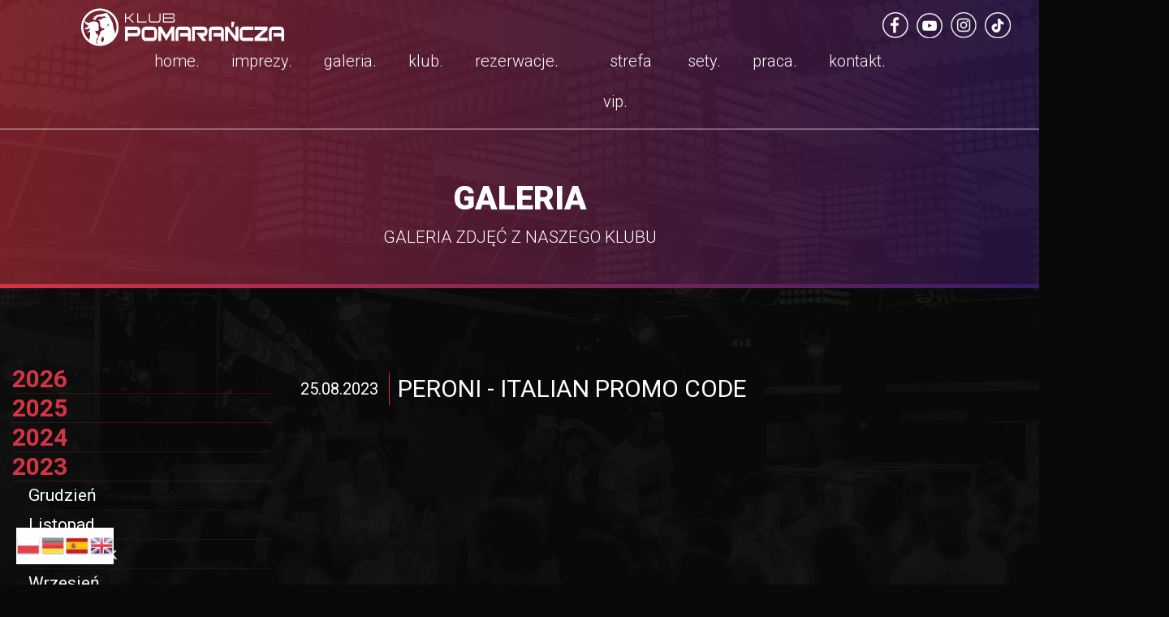

--- FILE ---
content_type: text/html; charset=UTF-8
request_url: https://klubpomarancza.pl/galeria/2023-08-25,peroni-italian-promo-code
body_size: 74251
content:
<!DOCTYPE HTML>
<html lang="pl-PL">
<head>
	<title>Klub Pomarańcza - Najlepsze Imprezy w Katowicach</title>
	<meta name="description" content="Odkryj gorący imprezowy klimat Klubu Pomarańcza! Oferujemy najlepszą muzykę taneczną, wyjątkowe drinki i niezapomniane noce w samym sercu [Miasto/Okolica]. Sprawdź nasz kalendarz imprez i dołącz do zabawy!">
	<meta name="keywords" content="klub, Pomarańcza, imprezy, dyskoteka, nocne życie, rozrywka, muzyka, taniec, bar, koktajle">
	<meta http-equiv="Content-Type" content="text/html; charset=utf-8"/>
	<meta name="robots" content="index, follow">
	<meta property="og:locale" content="pl_PL"/>
	<meta property="og:url" content="https://klubpomarancza.pl//galeria/2023-08-25,peroni-italian-promo-code"/>
	<meta property="og:image" content="https://klubpomarancza.pl/template/pomarancza/images/fbog_main.jpg"/>
	<link rel="SHORTCUT ICON" href="/favicon.ico">
	<link href="https://fonts.googleapis.com/css?family=Roboto:300,400,700,900&amp;subset=latin-ext" rel="stylesheet">
				<link rel="stylesheet" type="text/css" href="/web/tmpfiles/cache_a946e10b328aa111e0256e60b8e40766.css" media="handheld,projection,screen">	<script type="text/javascript" src="/content/js/jquery-3.6.0.min.js"></script>

	<script type="text/javascript" src="/template/pomarancza/js/pomarancza.js" defer></script>
	<script type="text/javascript" src="https://zzz.superboss.pl/js/app.js"></script>
	<script type="text/javascript" src="/content/js/jquery.colorbox-min.js"></script>
	<link rel="stylesheet" type="text/css" href="/content/css/colorbox/colorbox.css">
	<meta name="viewport" content="width=device-width, initial-scale=1.0">
</head>

<div id="containerTop">
	<div id="top"></div>
	<div id="videoTop">
		<video loop muted playsinline autoplay style="margin: auto; width: 100%;">
			<source src="/1_bg.mp4?v=2" type="video/mp4">
		</video>
	</div>

	<div id="containerTopInner">
		<div id="topMenu">
					<div id="topLogoSvg">
			<svg xmlns="http://www.w3.org/2000/svg" xml:space="preserve" width="168.233mm" height="31.031mm" version="1.1" style="shape-rendering:geometricPrecision; text-rendering:geometricPrecision; image-rendering:optimizeQuality; fill-rule:evenodd; clip-rule:evenodd" viewBox="0 0 16823.26 3103.1" xmlns:xlink="http://www.w3.org/1999/xlink">
 <defs>
  <style type="text/css">
   <![CDATA[
    .fil1 {fill:#fff}
    .fil0 {fill:#fff;fill-rule:nonzero}
    .fil2 {fill:#fff;}
   ]]>
  </style>
  <linearGradient id="id0" gradientUnits="userSpaceOnUse" x1="3315.81" y1="3005.51" x2="-591.92" y2="61.97">
   <stop offset="0" style="stop-opacity:1; stop-color:#FB6202"/>
   <stop offset="0.0823529" style="stop-opacity:1; stop-color:#FB6202"/>
   <stop offset="0.2" style="stop-opacity:1; stop-color:#FB6202"/>
   <stop offset="0.278431" style="stop-opacity:1; stop-color:#FD7A02"/>
   <stop offset="0.388235" style="stop-opacity:1; stop-color:#FF9201"/>
   <stop offset="0.619608" style="stop-opacity:1; stop-color:#FD7A01"/>
   <stop offset="0.941176" style="stop-opacity:1; stop-color:#FB6202"/>
   <stop offset="1" style="stop-opacity:1; stop-color:#FF9201"/>
  </linearGradient>
 </defs>
 <g id="Warstwa_x0020_1">
  <metadata id="CorelCorpID_0Corel-Layer"/>
  <g id="_2145008073232">
   <path class="fil0" d="M4916.41 1910.63c0,106.88 -25.31,198.27 -75.92,274.17 -54.6,85.2 -126.52,127.8 -215.76,127.8l-755.17 0 0 388.03 -239.74 0 0 -1194.29 994.91 0c89.24,0 161.16,42.59 215.76,127.79 50.61,77.46 75.92,169.62 75.92,276.5zm-239.74 0c0,-83.65 -17.31,-125.47 -51.94,-125.47l-755.17 0 0 248.62 755.17 0c34.63,0 51.94,-41.05 51.94,-123.15zm1614.23 412.04c0,108.04 -32.64,198.27 -97.89,270.3 -65.27,71.64 -144.51,107.66 -237.75,107.66l-603.34 0c-93.22,0 -172.46,-36.02 -237.72,-107.66 -65.27,-72.03 -97.9,-162.26 -97.9,-270.3l0 -438.37c0,-108.05 32.63,-198.28 97.9,-270.31 65.26,-71.64 144.5,-107.65 237.72,-107.65l603.34 0c93.24,0 172.48,36.01 237.75,107.65 65.25,72.03 97.89,162.26 97.89,270.31l0 438.37zm-239.74 -0.39l0 -437.6c0,-66.22 -31.97,-99.52 -95.9,-99.52l-603.34 0c-63.92,0 -95.88,33.3 -95.88,99.52l0 437.6c0,66.22 31.96,99.53 95.88,99.53l603.34 0c63.93,0 95.9,-33.31 95.9,-99.53zm1674.15 378.35l-239.74 0 0 -727.27 -427.53 708.68 -427.52 -708.68 0 727.27 -239.74 0 0 -1194.29 251.72 0 415.54 690.08 417.54 -690.08 249.73 0 0 1194.29zm1360.5 0l-239.74 0 0 -378.73 -631.31 0 0 -278.83 631.31 0 0 -167.29c0,-60.42 -17.32,-90.62 -51.94,-90.62l-679.25 0c-33.3,0 -49.95,30.2 -49.95,90.22l0 825.25 -239.74 0 0 -825.63c0,-100.3 26.97,-187.04 80.91,-259.85 53.95,-72.41 123.54,-108.81 208.78,-108.81l679.25 0c86.56,0 156.82,36.4 210.76,108.81 53.94,72.81 80.92,159.55 80.92,259.85l0 825.63zm1306.55 0l-327.64 0 -513.44 -669.18 617.32 0c43.96,0 65.93,-41.05 65.93,-123.14 0,-82.1 -21.97,-123.15 -65.93,-123.15l-743.18 0 0 915.47 -239.73 0 0 -1194.29 996.89 0c91.9,0 164.49,41.82 217.76,125.47 49.29,75.9 73.92,168.07 73.92,276.5 0,108.43 -24.63,200.59 -73.92,276.49 -53.27,83.65 -125.86,125.48 -217.76,125.48l-91.89 0 301.67 390.35zm1442.41 0l-239.73 0 0 -378.73 -631.31 0 0 -278.83 631.31 0 0 -167.29c0,-60.42 -17.33,-90.62 -51.95,-90.62l-679.25 0c-33.3,0 -49.95,30.2 -49.95,90.22l0 825.25 -239.73 0 0 -825.63c0,-100.3 26.96,-187.04 80.91,-259.85 53.95,-72.41 123.53,-108.81 208.77,-108.81l679.25 0c86.57,0 156.82,36.4 210.76,108.81 53.95,72.81 80.92,159.55 80.92,259.85l0 825.63zm1196.67 0l-239.74 0 -617.31 -803.94 0 803.94 -239.73 0 0 -1194.29 239.73 0 617.31 799.29 0 -799.29 239.74 0 0 1194.29zm1230.64 0l-795.12 0c-93.24,0 -172.48,-36.02 -237.73,-107.66 -65.27,-72.03 -97.9,-162.26 -97.9,-270.3l0 -438.37c0,-108.05 32.63,-198.28 97.9,-270.31 65.25,-71.64 144.49,-107.65 237.73,-107.65l795.12 0 0 278.82 -795.12 0c-63.93,0 -95.9,33.3 -95.9,99.52l0 437.6c0,66.22 31.97,99.53 95.9,99.53l795.12 0 0 278.82zm1200.68 0l-1100.78 0 0 -278.82 701.22 -636.65 -701.22 0 0 -278.82 1080.81 0 -4 274.17 -689.25 643.62 713.22 -2.32 0 278.82zm1360.5 0l-239.74 0 0 -378.73 -631.3 0 0 -278.83 631.3 0 0 -167.29c0,-60.42 -17.31,-90.62 -51.94,-90.62l-679.25 0c-33.29,0 -49.95,30.2 -49.95,90.22l0 825.25 -239.73 0 0 -825.63c0,-100.3 26.97,-187.04 80.91,-259.85 53.95,-72.41 123.54,-108.81 208.77,-108.81l679.25 0c86.57,0 156.82,36.4 210.77,108.81 53.94,72.81 80.91,159.55 80.91,259.85l0 825.63z"/>
   <path class="fil1" d="M7575.55 1077.37l-706.54 0 0 -250.02 706.54 0c72.48,0 103.56,59.59 103.56,125.03 0,65.37 -31.08,124.99 -103.56,124.99zm-13.73 -337.45l-692.81 0 0 -250.02 692.81 0c72.52,0 103.63,59.66 103.63,124.99 0,65.41 -31.11,125.03 -103.63,125.03zm-780.27 -337.45l0 762.33 795.71 0c55.09,0 103.49,-14.98 141.51,-56.31 33.21,-36.17 47.77,-78.26 47.77,-127.29 0,-66.8 -22.44,-117.75 -79.94,-153.36l-73.35 -45.41 68.86 -51.92c48.44,-36.58 67.32,-84.71 67.32,-144.43 0,-48.58 -13.55,-91.44 -46.38,-127.61 -37.6,-41.43 -86.45,-56 -141.23,-56l-780.27 0zm-203.78 0l-87.36 0 0 549.04c0,64.5 -29.41,125.86 -101.93,125.86l-584.09 0c-72.86,0 -103.63,-60.39 -103.63,-125.86l0 -549.04 -87.39 0 0 549.04c0,58.09 16.93,109 55.09,153.29 36.1,41.92 80.81,60 135.93,60l582.35 0c55.02,0 99.14,-18.75 135.38,-60.28 38.4,-44.05 55.65,-94.68 55.65,-153.01l0 -549.04zm-1168.18 762.33l0 -87.43 -676.61 0 0 -674.9 -87.39 0 0 762.33 764 0zm-1025.32 0l-384.21 -379.12 366.13 -383.21 -117.36 0 -320.31 339.16 -211.3 0 0 -339.16 -87.4 0 0 762.33 87.4 0 0 -335.74 215.31 0 339.12 335.74 112.62 0z"/>
   <polygon class="fil0" points="12715.04,1091.03 12606.23,1547.9 12449.49,1547.9 12449.49,1091.03 "/>
   <path class="fil2" d="M1551.56 0c856.9,0 1551.55,694.65 1551.55,1551.55 0,856.9 -694.65,1551.55 -1551.55,1551.55 -856.91,0 -1551.56,-694.65 -1551.56,-1551.55 0,-856.9 694.65,-1551.55 1551.56,-1551.55zm-814.89 1958.83c-8.6,-3.13 -22.04,-4.16 -41.56,-3.27 -32.75,6.04 -145.47,26.52 -210.87,-3.26 133.93,-62.38 203.82,-133.71 230.25,-211.1l-12.89 -126.45c-136.43,124.86 -280.57,144.7 -432.56,57.77 -2.74,-10.43 -5.48,-20.87 -8.12,-31.43 178.55,-20.47 304.59,-89.57 340.45,-242.1 -189.02,-13.06 -279.49,-166.61 -321.08,-385.31 -70.02,165.3 -108.75,347.06 -108.75,537.87 0,423 190.38,801.52 490.06,1054.63 72.77,-237.27 100.75,-395.44 75.07,-647.35zm-451.88 -955.43c142.38,146.18 277.48,206 413.14,168.07 174.85,-130.58 594.29,-152.2 705.12,51.01 33.4,61.24 59.97,205.98 34.44,284.64 14.29,21.11 -2.34,0.52 14.18,11.84l-20.33 20.12c6.06,64.44 43.48,75.35 57.18,121.43 -13.62,15.9 -22.52,16.58 -39.11,23.89 -1.35,36.14 5.46,25.71 13.39,54.15 -7.47,4.51 -13.11,5.02 -17.17,10.82l-3.67 14.63c-2.91,10.43 0.84,4.43 -4.13,11.52 -15.28,21.85 20.7,-17.7 -6.21,6.1 -19.95,17.65 -13.07,-12.07 -21.19,68.92 -79.16,42.29 -163.79,-23.46 -229.36,-30.89 -0.48,6.04 -0.92,11.94 -1.36,17.77l5.33 57.15c12.52,272.02 251.74,190.86 236.01,451.6 -2.53,71.28 -104.26,95.11 -130.23,160.25 -22.17,55.61 -26.59,228.56 -35.91,393.07 51.02,11.18 103.07,19.61 156.01,24.99l-33.67 -20.23c-56.75,-50.52 -81.15,-153.26 -61.84,-209.82 87.86,-200.07 159.31,-409.76 247.17,-609.83 -2.36,-107.1 43.34,-189.65 134.82,-248.84 41.36,-11.17 82.73,-22.35 124.09,-33.53 29.99,-19.51 59.97,-39.02 89.96,-58.52 2.41,-6.91 5.58,-13.8 8.83,-20.7l-0.13 -0.65 0.33 0.22c3.84,-8.16 7.75,-16.31 10.62,-24.47 0.09,-18.43 -36.18,-45.46 -73.99,-71.7 -13.3,1.84 -28.55,7.22 -48.02,16.62 -31.22,15.07 -69.19,36.63 -97.37,18.06 -45.12,-29.74 -14.16,-55.2 -18.63,-85.11 -22.55,-15.6 -19.28,-6.6 -43.53,-16.04 -8.79,-31.32 1.95,-14.32 -17.57,-36.88 -0.25,-25.9 9.68,-19.33 -4.01,-55.04 -25.55,0.63 -46.74,2.15 -68.41,-2.88 -6.83,-22.71 0.83,-26.81 7.13,-45.35 4.82,-14.15 4.27,-32.67 6.34,-48.54 4.04,-30.8 24.66,-69.39 11.33,-96.4 -19.85,-40.24 -25.01,-7.2 -28.27,-100.34 -1.26,-35.67 -4.55,-68.95 -7.56,-103.67 -49.45,-6.6 -68.13,-60.25 -130.8,-80.49 6.42,-7.74 73.86,36.14 101.28,37.21 -20.55,-26.84 -73.83,-61.01 -123.21,-56.44 43.92,-36.27 218.63,-24.25 158.55,-30.98 -39.02,-4.37 -64.02,-7.43 -126.05,4.14 88.61,-53.49 88.55,-6.5 196.22,-25.53 28.38,-5.02 40.29,-21.3 62.47,-38.46 158.78,-122.87 293.33,-123.29 372.05,-80.13 -2.51,-5.49 -4.62,-9.81 -6.21,-12.64 -14.51,-34.99 -38.47,-64.81 -44.47,-100.28 -13.37,-21.72 -20.71,-32.71 -48.58,-28.7 -203.34,9.47 -406.68,18.94 -610.01,28.41 -63.21,89.89 -126.4,179.78 -189.61,269.67 -13.53,23.52 -22.69,9.9 -33.85,-6.14 -3.29,-26.22 -14.24,-30.62 -47.9,-34.19 -20.18,1.1 -23.26,2.42 -43.43,3.51 -15.5,-17.58 -30.65,-45.68 -52.98,-54.72 -18.02,-15.43 6.22,-16.79 -11.8,-32.22 -5.2,-28.52 14.76,-34.96 33.57,-39.94 -0.53,-8.91 -9.02,-29.08 -9.54,-38 35.5,-4.9 85,-0.04 120.51,-4.94 47.22,-9.88 40.67,-22.46 3.09,-37.12 -17.24,-2.05 -34.48,-4.1 -51.73,-6.15 -18.26,-18.59 -26.24,-34.87 11.61,-40.89 32.67,-0.27 65.34,-0.53 98.01,-0.8 25.83,-37.18 51.67,-74.36 77.5,-111.54 261.22,-57.33 522.45,-114.64 783.68,-171.96 55.68,-8.09 80.34,-5.13 105.48,7.1 24.47,11.9 34.81,31.59 48.11,60.47 133.8,161.39 229.9,358.85 326.82,559.64 73.79,137.69 122.94,276.69 131.92,417.87 20.08,103.3 40.15,206.59 60.22,309.88 74.91,133.15 115.97,268.14 89.11,406.77 85.24,-179.33 133,-379.92 133,-591.7 0,-762.16 -617.85,-1380.02 -1380.01,-1380.02 -567.38,0 -1054.69,342.44 -1266.77,831.87zm1937.03 453.72c25.13,-7.82 48.69,-19.65 69.78,-37.02 1.25,-1.05 -30.38,-89.9 -71.17,-200.92 -6.96,28.04 -14.87,53.99 -22.35,76.11 -12.04,35.65 -47.23,99.03 23.74,161.83zm-345.06 1037.38c-4.88,-57.35 -32.75,-113.47 -102.46,-167.33 -42.52,78.6 -85.05,157.2 -127.58,235.79 -8.38,42.15 -8.5,86.44 22.8,138.92 24.41,28.27 48.83,56.54 73.24,84.81 29.29,40.49 59.61,34.15 93.11,-75.09 42.04,-60.62 52.18,-134.45 40.89,-217.1z"/>
  </g>
 </g>
</svg>
			</div>
			<div id="topSocialLinks">
				<a href="https://facebook.com/Klub.Pomarancza.Katowice" target="_blank" style="display: block" class="noajaxlink" id="facebook_icon"></a>
				<a href="https://www.youtube.com/@pomaranczagroup/videos" target="_blank" style="display: block" class="noajaxlink" id="youtube_icon"></a>
				<a href="https://instagram.com/pomarancza_katowice/" target="_blank" style="display: block" class="noajaxlink" id="instagram_icon"></></a>
				<a href="https://www.tiktok.com/@pomarancza_katowice" target="_blank" style="display: block" class="noajaxlink" id="tiktok_icon"></></a>
			</div>
			
<div id="navigationCont">
	<nav role="navigation" id="navigation">
		<div id="menu_gora">

			<div id="logo_sticky">
				<a href="/" data-hash="topFull"><img src="/template/pomarancza/images/logo_poziom.png" border=0 alt="KLUB POMARAŃCZA KATOWICE"></a>
			</div>
			<input type="checkbox" id="checkbox" class="menuCheckBox">

			<span></span>
			<span></span>
			<span></span>
			<ul id="topMenuUl"><li class=" nosubmenu"  id="menu-item-home"><a href="/" data-hash="top" class="" data-menuid="1" id="menuId-1">home.</a></li><li class=" nosubmenu"  id="menu-item-events"><a href="/" data-hash="events" class="" data-menuid="2" id="menuId-2">imprezy.</a></li><li class=" menu_current  nosubmenu"  id="menu-item-galeria"><a href="/galeria/" data-hash="content" class="" data-menuid="3" id="menuId-3">galeria.</a></li><li class=" nosubmenu"  id="menu-item-klub"><a href="/" data-hash="aboutFull" class="" data-menuid="4" id="menuId-4">klub.</a></li><li class=" nosubmenu"  id="menu-item-rezerwacje"><a href="/rezerwacje/" data-hash="content" class="" data-menuid="5" id="menuId-5">rezerwacje.</a></li><li class=" nosubmenu"  id="menu-item-strefa-vip"><a href="/strefa-vip/" data-hash="content" class="" data-menuid="6" id="menuId-6">strefa vip.</a></li><li class=" nosubmenu"  id="menu-item-sety"><a href="/music/" data-hash="" class="" data-menuid="18" id="menuId-18">sety.</a></li><li class=" nosubmenu"  id="menu-item-praca"><a href="/praca/" data-hash="" class="" data-menuid="19" id="menuId-19">praca.</a></li><li class=" nosubmenu"  id="menu-item-kontakt"><a href="/kontakt/" data-hash="content" class="" data-menuid="7" id="menuId-7">kontakt.</a></li></ul>		</div>

	</nav>
</div>
</div>
		<div id="topInfo">
			<img src="/template/pomarancza/images/klubpomarancza_logo_video.png">
			<div>KLUB POMARAŃCZA</div>
			<div>MICKIEWICZA 4 (GALERIA SKARBEK - RYNEK)</div>
		</div>
		<div id="topLinks">
			<a href="/rezerwacje/" id="reserveLink">
				<svg xmlns="http://www.w3.org/2000/svg" height="48" width="48">
					<path d="M8 42V31h32v11h-3v-8H11v8Zm.5-14.5q-1.05 0-1.775-.725Q6 26.05 6 25q0-1.05.725-1.775Q7.45 22.5 8.5 22.5q1.05 0 1.775.725Q11 23.95 11 25q0 1.05-.725 1.775-.725.725-1.775.725Zm5.5.5V9q0-1.25.875-2.125T17 6h14q1.25 0 2.125.875T34 9v19Zm25.5-.5q-1.05 0-1.775-.725Q37 26.05 37 25q0-1.05.725-1.775.725-.725 1.775-.725 1.05 0 1.775.725Q42 23.95 42 25q0 1.05-.725 1.775-.725.725-1.775.725ZM17 25h14V9H17Zm0 0h14Z"/>
				</svg>
				<div>ZAREZERWUJ LOŻĘ</div>
			</a>
			<a href="/rezerwacje/" id="ticketLink">
				<svg xmlns="http://www.w3.org/2000/svg" height="48" width="48">
					<path d="M7 40q-1.3 0-2.15-.85Q4 38.3 4 37v-7.65q1.85-.4 3.075-1.875T8.3 24q0-2-1.225-3.5T4 18.65V11q0-1.3.85-2.15Q5.7 8 7 8h34q1.3 0 2.15.85Q44 9.7 44 11v7.65q-1.85.35-3.075 1.85T39.7 24q0 2 1.225 3.475T44 29.35V37q0 1.3-.85 2.15Q42.3 40 41 40Zm0-3h34v-5.45q-1.9-1.3-3.1-3.25-1.2-1.95-1.2-4.3 0-2.35 1.2-4.3 1.2-1.95 3.1-3.25V11H7v5.45q1.95 1.3 3.125 3.25T11.3 24q0 2.35-1.175 4.3Q8.95 30.25 7 31.55Zm17-3.15q.6 0 1.05-.45.45-.45.45-1.05 0-.6-.45-1.05-.45-.45-1.05-.45-.6 0-1.05.45-.45.45-.45 1.05 0 .6.45 1.05.45.45 1.05.45Zm0-8.35q.6 0 1.05-.45.45-.45.45-1.05 0-.6-.45-1.05-.45-.45-1.05-.45-.6 0-1.05.45-.45.45-.45 1.05 0 .6.45 1.05.45.45 1.05.45Zm0-8.35q.6 0 1.05-.45.45-.45.45-1.05 0-.6-.45-1.05-.45-.45-1.05-.45-.6 0-1.05.45-.45.45-.45 1.05 0 .6.45 1.05.45.45 1.05.45ZM24 24Z"/>
				</svg>
				<div>KUP BILET</div>
			</a>
			<a href="/" data-hash="lokalizacjaFull" id="localizationLink">
				<svg xmlns="http://www.w3.org/2000/svg" height="48" width="48">
					<path d="m21.9 25.95 9.6-9.6-2.15-2.15-7.45 7.45-3.25-3.25-2.15 2.15Zm2.1 14.1q6.65-6.05 9.825-10.975Q37 24.15 37 20.4q0-5.9-3.775-9.65T24 7q-5.45 0-9.225 3.75Q11 14.5 11 20.4q0 3.75 3.25 8.675Q17.5 34 24 40.05ZM24 44q-8.05-6.85-12.025-12.725Q8 25.4 8 20.4q0-7.5 4.825-11.95Q17.65 4 24 4q6.35 0 11.175 4.45Q40 12.9 40 20.4q0 5-3.975 10.875T24 44Zm0-23.6Z"/>
				</svg>
				<div>JAK DOJECHAĆ</div>
			</a>
		</div>
		<div id="arrowDown">
		</div>
	</div>
	<div id="containerTopBottomBar"></div>
</div>
<div id="container_content_full"><div id="content">		<div id="pageHeader">
			<h2>GALERIA</h2>
			<h3>GALERIA ZDJĘĆ Z NASZEGO KLUBU</h3>
		</div>
		<style>
			.galeriaBottom {
				display: none;
			}
		</style>
		

<div id="galleryMPFull" class="galeriaTop">
	<div id="galleryMP">
		<div id="pageHeaderBottom">
			<h2>GALERIA</h2>
			<h3>GALERIA ZDJĘĆ Z NASZEGO KLUBU</h3>
		</div>
		<div class="menuPicsCont">
			<div id="galleryMenuMobile" class="galleryMenuMobile">
				<div>
					<input type="checkbox" id="checkbox" class="menuMobileCheckBox">
					<span></span>
					<span></span>
					<span></span>
				</div>
				<div>Rozwiń menu galerii</div>
			</div>
			<div class="galleryMenu">
										<ul class="years " data-id="2026">
							<li>
								<div class="year" data-expanded="0">2026</div>
								<ul>
									<li>
												<div class="month" data-expanded="0">Styczeń</div><ul class="months " data-id="1"><li class="galleryLi "><a class="galleryItem" href="/galeria/2026-01-10,new-year-festival-rio-carnival" data-hash="galleryMPFull"><span class="date"">10.01</span><span class="sep"> | </span>NEW YEAR FESTIVAL - R...</a></li><li class="galleryLi "><a class="galleryItem" href="/galeria/2026-01-09,new-year-festival-womenland" data-hash="galleryMPFull"><span class="date"">09.01</span><span class="sep"> | </span>NEW YEAR FESTIVAL - W...</a></li><li class="galleryLi "><a class="galleryItem" href="/galeria/2026-01-03,new-beginnings-2026" data-hash="galleryMPFull"><span class="date"">03.01</span><span class="sep"> | </span>NEW BEGINNINGS 2026</a></li><li class="galleryLi "><a class="galleryItem" href="/galeria/2026-01-02,hangover-2026" data-hash="galleryMPFull"><span class="date"">02.01</span><span class="sep"> | </span>HANGOVER 2026</a></li></ul></li>								</ul>
							</li>
						</ul>
												<ul class="years " data-id="2025">
							<li>
								<div class="year" data-expanded="0">2025</div>
								<ul>
									<li>
												<div class="month" data-expanded="0">Grudzień</div><ul class="months " data-id="12"><li class="galleryLi "><a class="galleryItem" href="/galeria/2025-12-31,sylwester-2025" data-hash="galleryMPFull"><span class="date"">31.12</span><span class="sep"> | </span>SYLWESTER 2025</a></li><li class="galleryLi "><a class="galleryItem" href="/galeria/2025-12-27,before-new-years-party" data-hash="galleryMPFull"><span class="date"">27.12</span><span class="sep"> | </span>BEFORE NEW YEARS PARTY</a></li><li class="galleryLi "><a class="galleryItem" href="/galeria/2025-12-26,xmas-crazy-friday" data-hash="galleryMPFull"><span class="date"">26.12</span><span class="sep"> | </span>XMAS CRAZY FRIDAY</a></li><li class="galleryLi "><a class="galleryItem" href="/galeria/2025-12-25,its-christmas-time" data-hash="galleryMPFull"><span class="date"">25.12</span><span class="sep"> | </span>ITS CHRISTMAS TIME</a></li><li class="galleryLi "><a class="galleryItem" href="/galeria/2025-12-24,imprezowa-pasterka" data-hash="galleryMPFull"><span class="date"">24.12</span><span class="sep"> | </span>IMPREZOWA PASTERKA</a></li><li class="galleryLi "><a class="galleryItem" href="/galeria/2025-12-20,elite-men-dancers-show" data-hash="galleryMPFull"><span class="date"">20.12</span><span class="sep"> | </span>ELITE MEN DANCERS SHOW</a></li><li class="galleryLi "><a class="galleryItem" href="/galeria/2025-12-19,finlandia-ice-mix" data-hash="galleryMPFull"><span class="date"">19.12</span><span class="sep"> | </span>FINLANDIA ICE MIX</a></li><li class="galleryLi "><a class="galleryItem" href="/galeria/2025-12-13,circus-show-santa-clause-village" data-hash="galleryMPFull"><span class="date"">13.12</span><span class="sep"> | </span>CIRCUS SHOW - SANTA C...</a></li><li class="galleryLi "><a class="galleryItem" href="/galeria/2025-12-12,womenland" data-hash="galleryMPFull"><span class="date"">12.12</span><span class="sep"> | </span>WOMENLAND</a></li><li class="galleryLi "><a class="galleryItem" href="/galeria/2025-12-06,mikolajkowe-sax-and-violin-show" data-hash="galleryMPFull"><span class="date"">06.12</span><span class="sep"> | </span>MIKOLAJKOWE SAX AND V...</a></li><li class="galleryLi "><a class="galleryItem" href="/galeria/2025-12-05,ladies-on-the-top" data-hash="galleryMPFull"><span class="date"">05.12</span><span class="sep"> | </span>LADIES ON THE TOP</a></li></ul></li><li>
												<div class="month" data-expanded="0">Listopad</div><ul class="months " data-id="11"><li class="galleryLi "><a class="galleryItem" href="/galeria/2025-11-29,andrzejki-2025-diamentowy-ogrod" data-hash="galleryMPFull"><span class="date"">29.11</span><span class="sep"> | </span>ANDRZEJKI 2025 - DIAM...</a></li><li class="galleryLi "><a class="galleryItem" href="/galeria/2025-11-28,champagne-dreams-and-bubbles-delight" data-hash="galleryMPFull"><span class="date"">28.11</span><span class="sep"> | </span>CHAMPAGNE DREAMS AND ...</a></li><li class="galleryLi "><a class="galleryItem" href="/galeria/2025-11-22,c-bool-live-on-stage" data-hash="galleryMPFull"><span class="date"">22.11</span><span class="sep"> | </span>C-BOOL - LIVE ON STAGE</a></li><li class="galleryLi "><a class="galleryItem" href="/galeria/2025-11-21,dirty-rush-and-gregor-es" data-hash="galleryMPFull"><span class="date"">21.11</span><span class="sep"> | </span>DIRTY RUSH AND GREGOR ES</a></li><li class="galleryLi "><a class="galleryItem" href="/galeria/2025-11-15,circus-show-starlight-spectacle" data-hash="galleryMPFull"><span class="date"">15.11</span><span class="sep"> | </span>CIRCUS SHOW - STARLIG...</a></li><li class="galleryLi "><a class="galleryItem" href="/galeria/2025-11-14,womenland" data-hash="galleryMPFull"><span class="date"">14.11</span><span class="sep"> | </span>WOMENLAND</a></li><li class="galleryLi "><a class="galleryItem" href="/galeria/2025-11-08,the-dolls" data-hash="galleryMPFull"><span class="date"">08.11</span><span class="sep"> | </span>THE DOLLS</a></li><li class="galleryLi "><a class="galleryItem" href="/galeria/2025-11-07,ladies-on-the-top" data-hash="galleryMPFull"><span class="date"">07.11</span><span class="sep"> | </span>LADIES ON THE TOP</a></li><li class="galleryLi "><a class="galleryItem" href="/galeria/2025-11-01,a-night-to-remember" data-hash="galleryMPFull"><span class="date"">01.11</span><span class="sep"> | </span>A NIGHT TO REMEMBER</a></li></ul></li><li>
												<div class="month" data-expanded="0">Październik</div><ul class="months " data-id="10"><li class="galleryLi "><a class="galleryItem" href="/galeria/2025-10-31,dia-de-muertos" data-hash="galleryMPFull"><span class="date"">31.10</span><span class="sep"> | </span>DIA DE MUERTOS</a></li><li class="galleryLi "><a class="galleryItem" href="/galeria/2025-10-25,halloween-the-addams-family" data-hash="galleryMPFull"><span class="date"">25.10</span><span class="sep"> | </span>HALLOWEEN - THE ADDAM...</a></li><li class="galleryLi "><a class="galleryItem" href="/galeria/2025-10-24,celebrity-spotlight" data-hash="galleryMPFull"><span class="date"">24.10</span><span class="sep"> | </span>CELEBRITY SPOTLIGHT</a></li><li class="galleryLi "><a class="galleryItem" href="/galeria/2025-10-18,elite-men-dancers-show" data-hash="galleryMPFull"><span class="date"">18.10</span><span class="sep"> | </span>ELITE MEN DANCERS SHOW</a></li><li class="galleryLi "><a class="galleryItem" href="/galeria/2025-10-17,womenland" data-hash="galleryMPFull"><span class="date"">17.10</span><span class="sep"> | </span>WOMENLAND</a></li><li class="galleryLi "><a class="galleryItem" href="/galeria/2025-10-11,15-urodziny-klubu-pomarancza-golden-edition" data-hash="galleryMPFull"><span class="date"">11.10</span><span class="sep"> | </span>15 URODZINY KLUBU POM...</a></li><li class="galleryLi "><a class="galleryItem" href="/galeria/2025-10-10,aloha-waikiki-waves" data-hash="galleryMPFull"><span class="date"">10.10</span><span class="sep"> | </span>ALOHA - WAIKIKI WAVES</a></li><li class="galleryLi "><a class="galleryItem" href="/galeria/2025-10-04,art-of-angels" data-hash="galleryMPFull"><span class="date"">04.10</span><span class="sep"> | </span>ART OF ANGELS</a></li><li class="galleryLi "><a class="galleryItem" href="/galeria/2025-10-03,ladies-on-the-top" data-hash="galleryMPFull"><span class="date"">03.10</span><span class="sep"> | </span>LADIES ON THE TOP</a></li><li class="galleryLi "><a class="galleryItem" href="/galeria/2025-10-02,student-party-2025-poznajmy-sie" data-hash="galleryMPFull"><span class="date"">02.10</span><span class="sep"> | </span>STUDENT PARTY 2025 - ...</a></li></ul></li><li>
												<div class="month" data-expanded="0">Wrzesień</div><ul class="months " data-id="9"><li class="galleryLi "><a class="galleryItem" href="/galeria/2025-09-27,elite-men-dancers-show-roko" data-hash="galleryMPFull"><span class="date"">27.09</span><span class="sep"> | </span>ELITE MEN - DANCERS S...</a></li><li class="galleryLi "><a class="galleryItem" href="/galeria/2025-09-26,champagne-dreams-and-bubbles-delight" data-hash="galleryMPFull"><span class="date"">26.09</span><span class="sep"> | </span>CHAMPAGNE DREAMS AND ...</a></li><li class="galleryLi "><a class="galleryItem" href="/galeria/2025-09-20,white-party-sax-and-violin-show-adam-de-great" data-hash="galleryMPFull"><span class="date"">20.09</span><span class="sep"> | </span>WHITE PARTY SAX AND V...</a></li><li class="galleryLi "><a class="galleryItem" href="/galeria/2025-09-19,womanland" data-hash="galleryMPFull"><span class="date"">19.09</span><span class="sep"> | </span>WOMANLAND</a></li><li class="galleryLi "><a class="galleryItem" href="/galeria/2025-09-13,circus-show-magic-symphony" data-hash="galleryMPFull"><span class="date"">13.09</span><span class="sep"> | </span>CIRCUS SHOW - MAGIC S...</a></li><li class="galleryLi "><a class="galleryItem" href="/galeria/2025-09-06,illumina-lux" data-hash="galleryMPFull"><span class="date"">06.09</span><span class="sep"> | </span>ILLUMINA LUX</a></li><li class="galleryLi "><a class="galleryItem" href="/galeria/2025-09-05,ladies-on-the-top" data-hash="galleryMPFull"><span class="date"">05.09</span><span class="sep"> | </span>LADIES ON THE TOP</a></li></ul></li><li>
												<div class="month" data-expanded="1">Sierpień</div><ul class="months  active" data-id="8"><li class="galleryLi "><a class="galleryItem" href="/galeria/2025-08-30,dirty-and-wild-ibiza-night" data-hash="galleryMPFull"><span class="date"">30.08</span><span class="sep"> | </span>DIRTY AND WILD - IBIZ...</a></li><li class="galleryLi "><a class="galleryItem" href="/galeria/2025-08-29,goodbye-holiday-sunset-session" data-hash="galleryMPFull"><span class="date"">29.08</span><span class="sep"> | </span>GOODBYE HOLIDAY - SUN...</a></li><li class="galleryLi "><a class="galleryItem" href="/galeria/2025-08-23,elite-men-dancers-show" data-hash="galleryMPFull"><span class="date"">23.08</span><span class="sep"> | </span>ELITE MEN - DANCERS SHOW</a></li><li class="galleryLi "><a class="galleryItem" href="/galeria/2025-08-22,golden-rush-chivas-and-mumm" data-hash="galleryMPFull"><span class="date"">22.08</span><span class="sep"> | </span>GOLDEN RUSH CHIVAS AN...</a></li><li class="galleryLi "><a class="galleryItem" href="/galeria/2025-08-16,bangkok-city-lights" data-hash="galleryMPFull"><span class="date"">16.08</span><span class="sep"> | </span>BANGKOK CITY LIGHTS</a></li><li class="galleryLi "><a class="galleryItem" href="/galeria/2025-08-15,womenland" data-hash="galleryMPFull"><span class="date"">15.08</span><span class="sep"> | </span>WOMENLAND</a></li><li class="galleryLi "><a class="galleryItem" href="/galeria/2025-08-09,circus-show-the-star-wars" data-hash="galleryMPFull"><span class="date"">09.08</span><span class="sep"> | </span>CIRCUS SHOW - THE STA...</a></li><li class="galleryLi "><a class="galleryItem" href="/galeria/2025-08-08,celebrity-spotlight" data-hash="galleryMPFull"><span class="date"">08.08</span><span class="sep"> | </span>CELEBRITY SPOTLIGHT</a></li><li class="galleryLi "><a class="galleryItem" href="/galeria/2025-08-02,summer-heatwave" data-hash="galleryMPFull"><span class="date"">02.08</span><span class="sep"> | </span>SUMMER HEATWAVE</a></li><li class="galleryLi "><a class="galleryItem" href="/galeria/2025-08-01,ladies-on-the-top-dirty-rush-gregor-es" data-hash="galleryMPFull"><span class="date"">01.08</span><span class="sep"> | </span>LADIES ON THE TOP - D...</a></li></ul></li><li>
												<div class="month" data-expanded="0">Lipiec</div><ul class="months " data-id="7"><li class="galleryLi "><a class="galleryItem" href="/galeria/2025-07-26,toya-special-guest" data-hash="galleryMPFull"><span class="date"">26.07</span><span class="sep"> | </span>TOYA SPECIAL GUEST</a></li><li class="galleryLi "><a class="galleryItem" href="/galeria/2025-07-25,womenland" data-hash="galleryMPFull"><span class="date"">25.07</span><span class="sep"> | </span>WOMENLAND</a></li><li class="galleryLi "><a class="galleryItem" href="/galeria/2025-07-19,elite-men-dancers-show" data-hash="galleryMPFull"><span class="date"">19.07</span><span class="sep"> | </span>ELITE MEN - DANCERS SHOW</a></li><li class="galleryLi "><a class="galleryItem" href="/galeria/2025-07-18,champagne-dreams-and-bubbles-delight" data-hash="galleryMPFull"><span class="date"">18.07</span><span class="sep"> | </span>CHAMPAGNE DREAMS AND ...</a></li><li class="galleryLi "><a class="galleryItem" href="/galeria/2025-07-12,circus-show-festiwal-sztuki-ulicznej" data-hash="galleryMPFull"><span class="date"">12.07</span><span class="sep"> | </span>CIRCUS SHOW - FESTIWA...</a></li><li class="galleryLi "><a class="galleryItem" href="/galeria/2025-07-11,before-sunrise-festival" data-hash="galleryMPFull"><span class="date"">11.07</span><span class="sep"> | </span>BEFORE SUNRISE FESTIVAL</a></li><li class="galleryLi "><a class="galleryItem" href="/galeria/2025-07-05,sax-and-violin-show" data-hash="galleryMPFull"><span class="date"">05.07</span><span class="sep"> | </span>SAX AND VIOLIN SHOW</a></li><li class="galleryLi "><a class="galleryItem" href="/galeria/2025-07-04,ladies-on-the-top" data-hash="galleryMPFull"><span class="date"">04.07</span><span class="sep"> | </span>LADIES ON THE TOP</a></li></ul></li><li>
												<div class="month" data-expanded="0">Czerwiec</div><ul class="months " data-id="6"><li class="galleryLi "><a class="galleryItem" href="/galeria/2025-06-28,elite-men-dancers-show" data-hash="galleryMPFull"><span class="date"">28.06</span><span class="sep"> | </span>ELITE MEN - DANCERS SHOW</a></li><li class="galleryLi "><a class="galleryItem" href="/galeria/2025-06-27,womenland" data-hash="galleryMPFull"><span class="date"">27.06</span><span class="sep"> | </span>WOMENLAND</a></li><li class="galleryLi "><a class="galleryItem" href="/galeria/2025-06-21,urban-summer-festival" data-hash="galleryMPFull"><span class="date"">21.06</span><span class="sep"> | </span>URBAN SUMMER FESTIVAL</a></li><li class="galleryLi "><a class="galleryItem" href="/galeria/2025-06-20,london-calling-beefeater-promo-night" data-hash="galleryMPFull"><span class="date"">20.06</span><span class="sep"> | </span>LONDON CALLING BEEFEA...</a></li><li class="galleryLi "><a class="galleryItem" href="/galeria/2025-06-18,toya-b-day-party" data-hash="galleryMPFull"><span class="date"">18.06</span><span class="sep"> | </span>TOYA B-DAY PARTY</a></li><li class="galleryLi "><a class="galleryItem" href="/galeria/2025-06-14,circus-show-zero-gravity-space" data-hash="galleryMPFull"><span class="date"">14.06</span><span class="sep"> | </span>CIRCUS SHOW ZERO GRAV...</a></li><li class="galleryLi "><a class="galleryItem" href="/galeria/2025-06-13,c-bool-b-day-party-15-lat-grania-w-pomaranczy" data-hash="galleryMPFull"><span class="date"">13.06</span><span class="sep"> | </span>C-BOOL B-DAY PARTY - ...</a></li><li class="galleryLi "><a class="galleryItem" href="/galeria/2025-06-07,fancy-house" data-hash="galleryMPFull"><span class="date"">07.06</span><span class="sep"> | </span>FANCY HOUSE</a></li><li class="galleryLi "><a class="galleryItem" href="/galeria/2025-06-06,ladies-on-the-top" data-hash="galleryMPFull"><span class="date"">06.06</span><span class="sep"> | </span>LADIES ON THE TOP</a></li></ul></li><li>
												<div class="month" data-expanded="0">Maj</div><ul class="months " data-id="5"><li class="galleryLi "><a class="galleryItem" href="/galeria/2025-05-31,sax-and-violin-show" data-hash="galleryMPFull"><span class="date"">31.05</span><span class="sep"> | </span>SAX AND VIOLIN SHOW</a></li><li class="galleryLi "><a class="galleryItem" href="/galeria/2025-05-30,three-cents-flavour-revolution" data-hash="galleryMPFull"><span class="date"">30.05</span><span class="sep"> | </span>THREE CENTS FLAVOUR R...</a></li><li class="galleryLi "><a class="galleryItem" href="/galeria/2025-05-24,elite-men-dancers-show" data-hash="galleryMPFull"><span class="date"">24.05</span><span class="sep"> | </span>ELITE MEN - DANCERS SHOW</a></li><li class="galleryLi "><a class="galleryItem" href="/galeria/2025-05-23,dirty-rush-and-gregor-es-live-mix" data-hash="galleryMPFull"><span class="date"">23.05</span><span class="sep"> | </span>DIRTY RUSH AND GREGOR...</a></li><li class="galleryLi "><a class="galleryItem" href="/galeria/2025-05-21,nektar-i-ambrozja-oficjalne-before-party-juwenalia-slaskie-2025" data-hash="galleryMPFull"><span class="date"">21.05</span><span class="sep"> | </span>NEKTAR I AMBROZJA - O...</a></li><li class="galleryLi "><a class="galleryItem" href="/galeria/2025-05-17,glow-district" data-hash="galleryMPFull"><span class="date"">17.05</span><span class="sep"> | </span>GLOW DISTRICT</a></li><li class="galleryLi "><a class="galleryItem" href="/galeria/2025-05-16,womenland" data-hash="galleryMPFull"><span class="date"">16.05</span><span class="sep"> | </span>WOMENLAND</a></li><li class="galleryLi "><a class="galleryItem" href="/galeria/2025-05-10,circus-show-fantazje-olimpu" data-hash="galleryMPFull"><span class="date"">10.05</span><span class="sep"> | </span>CIRCUS SHOW FANTAZJE ...</a></li><li class="galleryLi "><a class="galleryItem" href="/galeria/2025-05-09,bird-of-the-night-grey-goose" data-hash="galleryMPFull"><span class="date"">09.05</span><span class="sep"> | </span>BIRD OF THE NIGHT GRE...</a></li><li class="galleryLi "><a class="galleryItem" href="/galeria/2025-05-03,eurorally-2025" data-hash="galleryMPFull"><span class="date"">03.05</span><span class="sep"> | </span>EURORALLY 2025</a></li><li class="galleryLi "><a class="galleryItem" href="/galeria/2025-05-02,nastro-azzurro-live-every-moment" data-hash="galleryMPFull"><span class="date"">02.05</span><span class="sep"> | </span>NASTRO AZZURRO LIVE E...</a></li></ul></li><li>
												<div class="month" data-expanded="0">Kwiecień</div><ul class="months " data-id="4"><li class="galleryLi "><a class="galleryItem" href="/galeria/2025-04-26,oficjalne-after-party-ksw-105" data-hash="galleryMPFull"><span class="date"">26.04</span><span class="sep"> | </span>OFICJALNE AFTER PARTY...</a></li><li class="galleryLi "><a class="galleryItem" href="/galeria/2025-04-25,latino-bumbu-island" data-hash="galleryMPFull"><span class="date"">25.04</span><span class="sep"> | </span>LATINO BUMBU ISLAND</a></li><li class="galleryLi "><a class="galleryItem" href="/galeria/2025-04-20,funny-bunny-easter-show" data-hash="galleryMPFull"><span class="date"">20.04</span><span class="sep"> | </span>FUNNY BUNNY EASTER SHOW</a></li><li class="galleryLi "><a class="galleryItem" href="/galeria/2025-04-19,wielka-imprezowa-sobota" data-hash="galleryMPFull"><span class="date"">19.04</span><span class="sep"> | </span>WIELKA IMPREZOWA SOBOTA</a></li><li class="galleryLi "><a class="galleryItem" href="/galeria/2025-04-12,circus-show-fantastic-world-of-illusions" data-hash="galleryMPFull"><span class="date"">12.04</span><span class="sep"> | </span>CIRCUS SHOW FANTASTIC...</a></li><li class="galleryLi "><a class="galleryItem" href="/galeria/2025-04-11,radioactive-session" data-hash="galleryMPFull"><span class="date"">11.04</span><span class="sep"> | </span>RADIOACTIVE SESSION</a></li><li class="galleryLi "><a class="galleryItem" href="/galeria/2025-04-05,cosplay-future-world" data-hash="galleryMPFull"><span class="date"">05.04</span><span class="sep"> | </span>COSPLAY FUTURE WORLD</a></li><li class="galleryLi "><a class="galleryItem" href="/galeria/2025-04-04,champagne-dreams-and-bubbles-delight" data-hash="galleryMPFull"><span class="date"">04.04</span><span class="sep"> | </span>CHAMPAGNE DREAMS AND ...</a></li></ul></li><li>
												<div class="month" data-expanded="0">Marzec</div><ul class="months " data-id="3"><li class="galleryLi "><a class="galleryItem" href="/galeria/2025-03-29,anioly-i-demony" data-hash="galleryMPFull"><span class="date"">29.03</span><span class="sep"> | </span>ANIOLY I DEMONY</a></li><li class="galleryLi "><a class="galleryItem" href="/galeria/2025-03-28,womenland" data-hash="galleryMPFull"><span class="date"">28.03</span><span class="sep"> | </span>WOMENLAND</a></li><li class="galleryLi "><a class="galleryItem" href="/galeria/2025-03-22,elite-men-dancers-show" data-hash="galleryMPFull"><span class="date"">22.03</span><span class="sep"> | </span>ELITE MEN - DANCERS SHOW</a></li><li class="galleryLi "><a class="galleryItem" href="/galeria/2025-03-21,spring-break" data-hash="galleryMPFull"><span class="date"">21.03</span><span class="sep"> | </span>SPRING BREAK</a></li><li class="galleryLi "><a class="galleryItem" href="/galeria/2025-03-15,circus-show-anime-world" data-hash="galleryMPFull"><span class="date"">15.03</span><span class="sep"> | </span>CIRCUS SHOW ANIME WORLD</a></li><li class="galleryLi "><a class="galleryItem" href="/galeria/2025-03-14,three-cents-flavour-revolution" data-hash="galleryMPFull"><span class="date"">14.03</span><span class="sep"> | </span>THREE CENTS FLAVOUR R...</a></li><li class="galleryLi "><a class="galleryItem" href="/galeria/2025-03-08,chippendales-show-gladiators-spectacle" data-hash="galleryMPFull"><span class="date"">08.03</span><span class="sep"> | </span>CHIPPENDALES SHOW - G...</a></li><li class="galleryLi "><a class="galleryItem" href="/galeria/2025-03-07,chippendales-show-man-models-night" data-hash="galleryMPFull"><span class="date"">07.03</span><span class="sep"> | </span>CHIPPENDALES SHOW - M...</a></li><li class="galleryLi "><a class="galleryItem" href="/galeria/2025-03-01,great-venice-show-ostatki-karnawalu" data-hash="galleryMPFull"><span class="date"">01.03</span><span class="sep"> | </span>GREAT VENICE SHOW - O...</a></li></ul></li><li>
												<div class="month" data-expanded="0">Luty</div><ul class="months " data-id="2"><li class="galleryLi "><a class="galleryItem" href="/galeria/2025-02-28,womenland" data-hash="galleryMPFull"><span class="date"">28.02</span><span class="sep"> | </span>WOMENLAND</a></li><li class="galleryLi "><a class="galleryItem" href="/galeria/2025-02-22,art-of-angels" data-hash="galleryMPFull"><span class="date"">22.02</span><span class="sep"> | </span>ART OF ANGELS</a></li><li class="galleryLi "><a class="galleryItem" href="/galeria/2025-02-21,dirty-rush-gregor-es" data-hash="galleryMPFull"><span class="date"">21.02</span><span class="sep"> | </span>DIRTY RUSH GREGOR ES</a></li><li class="galleryLi "><a class="galleryItem" href="/galeria/2025-02-15,circus-show-love-story" data-hash="galleryMPFull"><span class="date"">15.02</span><span class="sep"> | </span>CIRCUS SHOW LOVE STORY</a></li><li class="galleryLi "><a class="galleryItem" href="/galeria/2025-02-14,valentines-day" data-hash="galleryMPFull"><span class="date"">14.02</span><span class="sep"> | </span>VALENTINES DAY</a></li><li class="galleryLi "><a class="galleryItem" href="/galeria/2025-02-08,somewhere-in-the-space" data-hash="galleryMPFull"><span class="date"">08.02</span><span class="sep"> | </span>SOMEWHERE IN THE SPACE</a></li><li class="galleryLi "><a class="galleryItem" href="/galeria/2025-02-07,bird-of-the-night-grey-goose" data-hash="galleryMPFull"><span class="date"">07.02</span><span class="sep"> | </span>BIRD OF THE NIGHT GRE...</a></li><li class="galleryLi "><a class="galleryItem" href="/galeria/2025-02-01,the-dolls" data-hash="galleryMPFull"><span class="date"">01.02</span><span class="sep"> | </span>THE DOLLS</a></li></ul></li><li>
												<div class="month" data-expanded="0">Styczeń</div><ul class="months " data-id="1"><li class="galleryLi "><a class="galleryItem" href="/galeria/2025-01-31,celebrity-spotlight" data-hash="galleryMPFull"><span class="date"">31.01</span><span class="sep"> | </span>CELEBRITY SPOTLIGHT</a></li><li class="galleryLi "><a class="galleryItem" href="/galeria/2025-01-25,circus-show-dream-palace" data-hash="galleryMPFull"><span class="date"">25.01</span><span class="sep"> | </span>CIRCUS SHOW - DREAM P...</a></li><li class="galleryLi "><a class="galleryItem" href="/galeria/2025-01-24,golden-rush-chivas-promo" data-hash="galleryMPFull"><span class="date"">24.01</span><span class="sep"> | </span>GOLDEN RUSH CHIVAS PROMO</a></li><li class="galleryLi "><a class="galleryItem" href="/galeria/2025-01-18,sax-and-violin-show" data-hash="galleryMPFull"><span class="date"">18.01</span><span class="sep"> | </span>SAX AND VIOLIN SHOW</a></li><li class="galleryLi "><a class="galleryItem" href="/galeria/2025-01-17,champagne-dreams-and-bubbles-delight" data-hash="galleryMPFull"><span class="date"">17.01</span><span class="sep"> | </span>CHAMPAGNE DREAMS AND ...</a></li><li class="galleryLi "><a class="galleryItem" href="/galeria/2025-01-11,new-year-festival-day-2-rio-carnival" data-hash="galleryMPFull"><span class="date"">11.01</span><span class="sep"> | </span>NEW YEAR FESTIVAL - D...</a></li><li class="galleryLi "><a class="galleryItem" href="/galeria/2025-01-10,new-year-festival-day-1-womenland" data-hash="galleryMPFull"><span class="date"">10.01</span><span class="sep"> | </span>NEW YEAR FESTIVAL - D...</a></li><li class="galleryLi "><a class="galleryItem" href="/galeria/2025-01-04,new-beginning-2025" data-hash="galleryMPFull"><span class="date"">04.01</span><span class="sep"> | </span>NEW BEGINNING 2025</a></li><li class="galleryLi "><a class="galleryItem" href="/galeria/2025-01-03,step-up-dance-all-night" data-hash="galleryMPFull"><span class="date"">03.01</span><span class="sep"> | </span>STEP UP - DANCE ALL NIGHT</a></li></ul></li>								</ul>
							</li>
						</ul>
												<ul class="years " data-id="2024">
							<li>
								<div class="year" data-expanded="0">2024</div>
								<ul>
									<li>
												<div class="month" data-expanded="0">Grudzień</div><ul class="months " data-id="12"><li class="galleryLi "><a class="galleryItem" href="/galeria/2024-12-31,sylwester-2024" data-hash="galleryMPFull"><span class="date"">31.12</span><span class="sep"> | </span>SYLWESTER 2024</a></li><li class="galleryLi "><a class="galleryItem" href="/galeria/2024-12-28,the-final-countdown" data-hash="galleryMPFull"><span class="date"">28.12</span><span class="sep"> | </span>THE FINAL COUNTDOWN</a></li><li class="galleryLi "><a class="galleryItem" href="/galeria/2024-12-27,before-new-years-party" data-hash="galleryMPFull"><span class="date"">27.12</span><span class="sep"> | </span>BEFORE NEW YEARS PARTY</a></li><li class="galleryLi "><a class="galleryItem" href="/galeria/2024-12-25,its-christmas-time" data-hash="galleryMPFull"><span class="date"">25.12</span><span class="sep"> | </span>ITS CHRISTMAS TIME</a></li><li class="galleryLi "><a class="galleryItem" href="/galeria/2024-12-24,imprezowa-pasterka" data-hash="galleryMPFull"><span class="date"">24.12</span><span class="sep"> | </span>IMPREZOWA PASTERKA</a></li><li class="galleryLi "><a class="galleryItem" href="/galeria/2024-12-21,broadway-show" data-hash="galleryMPFull"><span class="date"">21.12</span><span class="sep"> | </span>BROADWAY SHOW</a></li><li class="galleryLi "><a class="galleryItem" href="/galeria/2024-12-20,womanland" data-hash="galleryMPFull"><span class="date"">20.12</span><span class="sep"> | </span>WOMANLAND</a></li><li class="galleryLi "><a class="galleryItem" href="/galeria/2024-12-14,circus-show-frozen-lost-kingdom" data-hash="galleryMPFull"><span class="date"">14.12</span><span class="sep"> | </span>CIRCUS SHOW - FROZEN ...</a></li><li class="galleryLi "><a class="galleryItem" href="/galeria/2024-12-13,house-of-whisky" data-hash="galleryMPFull"><span class="date"">13.12</span><span class="sep"> | </span>HOUSE OF WHISKY</a></li><li class="galleryLi "><a class="galleryItem" href="/galeria/2024-12-07,dupnie-po-slonsku" data-hash="galleryMPFull"><span class="date"">07.12</span><span class="sep"> | </span>DUPNIE PO SLONSKU</a></li><li class="galleryLi "><a class="galleryItem" href="/galeria/2024-12-06,fabryka-swietego-mikolaja-adam-de-great" data-hash="galleryMPFull"><span class="date"">06.12</span><span class="sep"> | </span>FABRYKA SWIETEGO MIKO...</a></li></ul></li><li>
												<div class="month" data-expanded="0">Listopad</div><ul class="months " data-id="11"><li class="galleryLi "><a class="galleryItem" href="/galeria/2024-11-30,andrzejki-2024-witches-and-wizards" data-hash="galleryMPFull"><span class="date"">30.11</span><span class="sep"> | </span>ANDRZEJKI 2024 - WITC...</a></li><li class="galleryLi "><a class="galleryItem" href="/galeria/2024-11-29,finlandia-night" data-hash="galleryMPFull"><span class="date"">29.11</span><span class="sep"> | </span>FINLANDIA NIGHT</a></li><li class="galleryLi "><a class="galleryItem" href="/galeria/2024-11-23,c-bool-live-on-stage" data-hash="galleryMPFull"><span class="date"">23.11</span><span class="sep"> | </span>C-BOOL - LIVE ON STAGE</a></li><li class="galleryLi "><a class="galleryItem" href="/galeria/2024-11-22,womenland" data-hash="galleryMPFull"><span class="date"">22.11</span><span class="sep"> | </span>WOMENLAND</a></li><li class="galleryLi "><a class="galleryItem" href="/galeria/2024-11-16,oficjalne-after-party-ksw-100" data-hash="galleryMPFull"><span class="date"">16.11</span><span class="sep"> | </span>OFICJALNE AFTER PARTY...</a></li><li class="galleryLi "><a class="galleryItem" href="/galeria/2024-11-15,video-live-mix" data-hash="galleryMPFull"><span class="date"">15.11</span><span class="sep"> | </span>VIDEO LIVE MIX</a></li><li class="galleryLi "><a class="galleryItem" href="/galeria/2024-11-10,club-and-dance" data-hash="galleryMPFull"><span class="date"">10.11</span><span class="sep"> | </span>CLUB AND DANCE</a></li><li class="galleryLi "><a class="galleryItem" href="/galeria/2024-11-09,circus-show-mystic-valley" data-hash="galleryMPFull"><span class="date"">09.11</span><span class="sep"> | </span>CIRCUS SHOW - MYSTIC ...</a></li><li class="galleryLi "><a class="galleryItem" href="/galeria/2024-11-08,dirty-rush-gregor-es" data-hash="galleryMPFull"><span class="date"">08.11</span><span class="sep"> | </span>DIRTY RUSH GREGOR ES</a></li><li class="galleryLi "><a class="galleryItem" href="/galeria/2024-11-02,sax-and-violin-show" data-hash="galleryMPFull"><span class="date"">02.11</span><span class="sep"> | </span>SAX AND VIOLIN SHOW</a></li></ul></li><li>
												<div class="month" data-expanded="0">Październik</div><ul class="months " data-id="10"><li class="galleryLi "><a class="galleryItem" href="/galeria/2024-10-26,halloween-haunted-house" data-hash="galleryMPFull"><span class="date"">26.10</span><span class="sep"> | </span>HALLOWEEN HAUNTED HOUSE</a></li><li class="galleryLi "><a class="galleryItem" href="/galeria/2024-10-25,womenland" data-hash="galleryMPFull"><span class="date"">25.10</span><span class="sep"> | </span>WOMENLAND</a></li><li class="galleryLi "><a class="galleryItem" href="/galeria/2024-10-19,14-urodziny-klubu-pomarancza-africanica" data-hash="galleryMPFull"><span class="date"">19.10</span><span class="sep"> | </span>14 URODZINY KLUBU POM...</a></li><li class="galleryLi "><a class="galleryItem" href="/galeria/2024-10-18,captain-jack-promo-night" data-hash="galleryMPFull"><span class="date"">18.10</span><span class="sep"> | </span>CAPTAIN JACK PROMO NIGHT</a></li><li class="galleryLi "><a class="galleryItem" href="/galeria/2024-10-12,space-odyssey-teatr-ognia" data-hash="galleryMPFull"><span class="date"">12.10</span><span class="sep"> | </span>SPACE ODYSSEY - TEATR...</a></li><li class="galleryLi "><a class="galleryItem" href="/galeria/2024-10-11,studenckie-otrzesiny-slaska-hollywood-city-of-dreams" data-hash="galleryMPFull"><span class="date"">11.10</span><span class="sep"> | </span>STUDENCKIE OTRZESINY ...</a></li><li class="galleryLi "><a class="galleryItem" href="/galeria/2024-10-05,tokio-street-festival" data-hash="galleryMPFull"><span class="date"">05.10</span><span class="sep"> | </span>TOKIO STREET FESTIVAL</a></li><li class="galleryLi "><a class="galleryItem" href="/galeria/2024-10-04,celebrity-spotlight" data-hash="galleryMPFull"><span class="date"">04.10</span><span class="sep"> | </span>CELEBRITY SPOTLIGHT</a></li></ul></li><li>
												<div class="month" data-expanded="0">Wrzesień</div><ul class="months " data-id="9"><li class="galleryLi "><a class="galleryItem" href="/galeria/2024-09-28,male-models-show" data-hash="galleryMPFull"><span class="date"">28.09</span><span class="sep"> | </span>MALE MODELS SHOW</a></li><li class="galleryLi "><a class="galleryItem" href="/galeria/2024-09-27,london-calling-beefeater-promo" data-hash="galleryMPFull"><span class="date"">27.09</span><span class="sep"> | </span>LONDON CALLING - BEEF...</a></li><li class="galleryLi "><a class="galleryItem" href="/galeria/2024-09-21,mad-max" data-hash="galleryMPFull"><span class="date"">21.09</span><span class="sep"> | </span>MAD MAX</a></li><li class="galleryLi "><a class="galleryItem" href="/galeria/2024-09-20,womenland" data-hash="galleryMPFull"><span class="date"">20.09</span><span class="sep"> | </span>WOMENLAND</a></li><li class="galleryLi "><a class="galleryItem" href="/galeria/2024-09-14,circus-show-fantasy-world" data-hash="galleryMPFull"><span class="date"">14.09</span><span class="sep"> | </span>CIRCUS SHOW - FANTASY...</a></li><li class="galleryLi "><a class="galleryItem" href="/galeria/2024-09-13,house-of-whisky" data-hash="galleryMPFull"><span class="date"">13.09</span><span class="sep"> | </span>HOUSE OF WHISKY</a></li><li class="galleryLi "><a class="galleryItem" href="/galeria/2024-09-07,rebel-girls-revolution" data-hash="galleryMPFull"><span class="date"">07.09</span><span class="sep"> | </span>REBEL GIRLS REVOLUTION</a></li><li class="galleryLi "><a class="galleryItem" href="/galeria/2024-09-06,nastro-azzurro-live-every-moment" data-hash="galleryMPFull"><span class="date"">06.09</span><span class="sep"> | </span>NASTRO AZZURRO LIVE E...</a></li></ul></li><li>
												<div class="month" data-expanded="1">Sierpień</div><ul class="months  active" data-id="8"><li class="galleryLi "><a class="galleryItem" href="/galeria/2024-08-31,male-models-show" data-hash="galleryMPFull"><span class="date"">31.08</span><span class="sep"> | </span>MALE MODELS SHOW</a></li><li class="galleryLi "><a class="galleryItem" href="/galeria/2024-08-30,goodbye-holiday-sunset-session" data-hash="galleryMPFull"><span class="date"">30.08</span><span class="sep"> | </span>GOODBYE HOLIDAY SUNSE...</a></li><li class="galleryLi "><a class="galleryItem" href="/galeria/2024-08-24,dark-side-of-the-moon" data-hash="galleryMPFull"><span class="date"">24.08</span><span class="sep"> | </span>DARK SIDE OF THE MOON</a></li><li class="galleryLi "><a class="galleryItem" href="/galeria/2024-08-23,golden-rush-chivas-promo" data-hash="galleryMPFull"><span class="date"">23.08</span><span class="sep"> | </span>GOLDEN RUSH CHIVAS PROMO</a></li><li class="galleryLi "><a class="galleryItem" href="/galeria/2024-08-17,the-secret-x" data-hash="galleryMPFull"><span class="date"">17.08</span><span class="sep"> | </span>THE SECRET X</a></li><li class="galleryLi "><a class="galleryItem" href="/galeria/2024-08-16,three-cents-premium-mixers-night" data-hash="galleryMPFull"><span class="date"">16.08</span><span class="sep"> | </span>THREE CENTS - PREMIUM...</a></li><li class="galleryLi "><a class="galleryItem" href="/galeria/2024-08-10,circus-show-dreamland-spectacle" data-hash="galleryMPFull"><span class="date"">10.08</span><span class="sep"> | </span>CIRCUS SHOW DREAMLAND...</a></li><li class="galleryLi "><a class="galleryItem" href="/galeria/2024-08-09,finlandia-fun-and-flavours" data-hash="galleryMPFull"><span class="date"">09.08</span><span class="sep"> | </span>FINLANDIA FUN AND FLA...</a></li><li class="galleryLi "><a class="galleryItem" href="/galeria/2024-08-03,club-evolution-2024-video-live-mix" data-hash="galleryMPFull"><span class="date"">03.08</span><span class="sep"> | </span>CLUB EVOLUTION 2024 -...</a></li><li class="galleryLi "><a class="galleryItem" href="/galeria/2024-08-02,adam-de-great" data-hash="galleryMPFull"><span class="date"">02.08</span><span class="sep"> | </span>ADAM DE GREAT</a></li></ul></li><li>
												<div class="month" data-expanded="0">Lipiec</div><ul class="months " data-id="7"><li class="galleryLi "><a class="galleryItem" href="/galeria/2024-07-27,male-models-show" data-hash="galleryMPFull"><span class="date"">27.07</span><span class="sep"> | </span>MALE MODELS SHOW</a></li><li class="galleryLi "><a class="galleryItem" href="/galeria/2024-07-26,house-of-whisky" data-hash="galleryMPFull"><span class="date"">26.07</span><span class="sep"> | </span>HOUSE OF WHISKY</a></li><li class="galleryLi "><a class="galleryItem" href="/galeria/2024-07-20,cyberpunk-revolution" data-hash="galleryMPFull"><span class="date"">20.07</span><span class="sep"> | </span>CYBERPUNK REVOLUTION</a></li><li class="galleryLi "><a class="galleryItem" href="/galeria/2024-07-19,womenland" data-hash="galleryMPFull"><span class="date"">19.07</span><span class="sep"> | </span>WOMENLAND</a></li><li class="galleryLi "><a class="galleryItem" href="/galeria/2024-07-13,circus-show-classic-cinema-story" data-hash="galleryMPFull"><span class="date"">13.07</span><span class="sep"> | </span>CIRCUS SHOW CLASSIC C...</a></li><li class="galleryLi "><a class="galleryItem" href="/galeria/2024-07-12,tropical-temptations-havana-party" data-hash="galleryMPFull"><span class="date"">12.07</span><span class="sep"> | </span>TROPICAL TEMPTATIONS ...</a></li><li class="galleryLi "><a class="galleryItem" href="/galeria/2024-07-06,sax-and-violin-show" data-hash="galleryMPFull"><span class="date"">06.07</span><span class="sep"> | </span>SAX AND VIOLIN SHOW</a></li><li class="galleryLi "><a class="galleryItem" href="/galeria/2024-07-05,dirty-rush-and-gregor-es" data-hash="galleryMPFull"><span class="date"">05.07</span><span class="sep"> | </span>DIRTY RUSH AND GREGOR ES</a></li></ul></li><li>
												<div class="month" data-expanded="0">Czerwiec</div><ul class="months " data-id="6"><li class="galleryLi "><a class="galleryItem" href="/galeria/2024-06-29,new-male-models-show" data-hash="galleryMPFull"><span class="date"">29.06</span><span class="sep"> | </span>NEW MALE MODELS SHOW</a></li><li class="galleryLi "><a class="galleryItem" href="/galeria/2024-06-28,c-bool" data-hash="galleryMPFull"><span class="date"">28.06</span><span class="sep"> | </span>C-BOOL</a></li><li class="galleryLi "><a class="galleryItem" href="/galeria/2024-06-22,miami-vice" data-hash="galleryMPFull"><span class="date"">22.06</span><span class="sep"> | </span>MIAMI VICE</a></li><li class="galleryLi "><a class="galleryItem" href="/galeria/2024-06-21,holiday-opening-2024" data-hash="galleryMPFull"><span class="date"">21.06</span><span class="sep"> | </span>HOLIDAY OPENING 2024</a></li><li class="galleryLi "><a class="galleryItem" href="/galeria/2024-06-15,circus-show-dungeons-and-dragons" data-hash="galleryMPFull"><span class="date"">15.06</span><span class="sep"> | </span>CIRCUS SHOW - DUNGEON...</a></li><li class="galleryLi "><a class="galleryItem" href="/galeria/2024-06-14,before-sunrise-festival" data-hash="galleryMPFull"><span class="date"">14.06</span><span class="sep"> | </span>BEFORE SUNRISE FESTIVAL</a></li><li class="galleryLi "><a class="galleryItem" href="/galeria/2024-06-08,the-dolls-mad-fiddle" data-hash="galleryMPFull"><span class="date"">08.06</span><span class="sep"> | </span>THE DOLLS MAD FIDDLE</a></li><li class="galleryLi "><a class="galleryItem" href="/galeria/2024-06-07,juwenalia-slaskie-2024-after-party" data-hash="galleryMPFull"><span class="date"">07.06</span><span class="sep"> | </span>JUWENALIA SLASKIE 202...</a></li><li class="galleryLi "><a class="galleryItem" href="/galeria/2024-06-01,art-of-angels" data-hash="galleryMPFull"><span class="date"">01.06</span><span class="sep"> | </span>ART OF ANGELS</a></li></ul></li><li>
												<div class="month" data-expanded="0">Maj</div><ul class="months " data-id="5"><li class="galleryLi "><a class="galleryItem" href="/galeria/2024-05-31,bird-of-the-night" data-hash="galleryMPFull"><span class="date"">31.05</span><span class="sep"> | </span>BIRD OF THE NIGHT</a></li><li class="galleryLi "><a class="galleryItem" href="/galeria/2024-05-25,new-male-models-show" data-hash="galleryMPFull"><span class="date"">25.05</span><span class="sep"> | </span>NEW MALE MODELS SHOW</a></li><li class="galleryLi "><a class="galleryItem" href="/galeria/2024-05-24,ostoya-by-night" data-hash="galleryMPFull"><span class="date"">24.05</span><span class="sep"> | </span>OSTOYA BY NIGHT</a></li><li class="galleryLi "><a class="galleryItem" href="/galeria/2024-05-22,oficjalne-before-party-juwenaliow-slaskich" data-hash="galleryMPFull"><span class="date"">22.05</span><span class="sep"> | </span>OFICJALNE BEFORE PART...</a></li><li class="galleryLi "><a class="galleryItem" href="/galeria/2024-05-18,circus-show-legenda-atlantydy" data-hash="galleryMPFull"><span class="date"">18.05</span><span class="sep"> | </span>CIRCUS SHOW - LEGENDA...</a></li><li class="galleryLi "><a class="galleryItem" href="/galeria/2024-05-17,house-of-whisky" data-hash="galleryMPFull"><span class="date"">17.05</span><span class="sep"> | </span>HOUSE OF WHISKY</a></li><li class="galleryLi "><a class="galleryItem" href="/galeria/2024-05-11,sax-and-violin-show" data-hash="galleryMPFull"><span class="date"">11.05</span><span class="sep"> | </span>SAX AND VIOLIN SHOW</a></li><li class="galleryLi "><a class="galleryItem" href="/galeria/2024-05-10,celebrity-spotlight" data-hash="galleryMPFull"><span class="date"">10.05</span><span class="sep"> | </span>CELEBRITY SPOTLIGHT</a></li><li class="galleryLi "><a class="galleryItem" href="/galeria/2024-05-04,ballada-tanca-i-ognia" data-hash="galleryMPFull"><span class="date"">04.05</span><span class="sep"> | </span>BALLADA TANCA I OGNIA</a></li><li class="galleryLi "><a class="galleryItem" href="/galeria/2024-05-03,womenland" data-hash="galleryMPFull"><span class="date"">03.05</span><span class="sep"> | </span>WOMENLAND</a></li></ul></li><li>
												<div class="month" data-expanded="0">Kwiecień</div><ul class="months " data-id="4"><li class="galleryLi "><a class="galleryItem" href="/galeria/2024-04-30,majowka-club-and-dance" data-hash="galleryMPFull"><span class="date"">30.04</span><span class="sep"> | </span>MAJOWKA CLUB AND DANCE</a></li><li class="galleryLi "><a class="galleryItem" href="/galeria/2024-04-27,new-male-models-show" data-hash="galleryMPFull"><span class="date"">27.04</span><span class="sep"> | </span>NEW MALE MODELS SHOW</a></li><li class="galleryLi "><a class="galleryItem" href="/galeria/2024-04-26,champagne-dreams-bubbles-delight" data-hash="galleryMPFull"><span class="date"">26.04</span><span class="sep"> | </span>CHAMPAGNE DREAMS & BU...</a></li><li class="galleryLi "><a class="galleryItem" href="/galeria/2024-04-20,space-odyssey" data-hash="galleryMPFull"><span class="date"">20.04</span><span class="sep"> | </span>SPACE ODYSSEY</a></li><li class="galleryLi "><a class="galleryItem" href="/galeria/2024-04-19,house-of-whisky" data-hash="galleryMPFull"><span class="date"">19.04</span><span class="sep"> | </span>HOUSE OF WHISKY</a></li><li class="galleryLi "><a class="galleryItem" href="/galeria/2024-04-13,circus-show-aerial-acrobatics" data-hash="galleryMPFull"><span class="date"">13.04</span><span class="sep"> | </span>CIRCUS SHOW - AERIAL ...</a></li><li class="galleryLi "><a class="galleryItem" href="/galeria/2024-04-12,before-party-silesia-beats-adam-de-great" data-hash="galleryMPFull"><span class="date"">12.04</span><span class="sep"> | </span>BEFORE PARTY SILESIA ...</a></li><li class="galleryLi "><a class="galleryItem" href="/galeria/2024-04-06,hollywood-dreams" data-hash="galleryMPFull"><span class="date"">06.04</span><span class="sep"> | </span>HOLLYWOOD DREAMS</a></li><li class="galleryLi "><a class="galleryItem" href="/galeria/2024-04-05,womenland" data-hash="galleryMPFull"><span class="date"">05.04</span><span class="sep"> | </span>WOMENLAND</a></li></ul></li><li>
												<div class="month" data-expanded="0">Marzec</div><ul class="months " data-id="3"><li class="galleryLi "><a class="galleryItem" href="/galeria/2024-03-31,easter-party" data-hash="galleryMPFull"><span class="date"">31.03</span><span class="sep"> | </span>EASTER PARTY</a></li><li class="galleryLi "><a class="galleryItem" href="/galeria/2024-03-30,wielka-imprezowa-sobota" data-hash="galleryMPFull"><span class="date"">30.03</span><span class="sep"> | </span>WIELKA IMPREZOWA SOBOTA</a></li><li class="galleryLi "><a class="galleryItem" href="/galeria/2024-03-23,london-calling-the-spy-who-loved-me" data-hash="galleryMPFull"><span class="date"">23.03</span><span class="sep"> | </span>LONDON CALLING - THE ...</a></li><li class="galleryLi "><a class="galleryItem" href="/galeria/2024-03-22,dirty-rush-and-gregor-es" data-hash="galleryMPFull"><span class="date"">22.03</span><span class="sep"> | </span>DIRTY RUSH AND GREGOR ES</a></li><li class="galleryLi "><a class="galleryItem" href="/galeria/2024-03-16,circus-show-roman-empire" data-hash="galleryMPFull"><span class="date"">16.03</span><span class="sep"> | </span>CIRCUS SHOW - ROMAN E...</a></li><li class="galleryLi "><a class="galleryItem" href="/galeria/2024-03-15,exclusive-show-after-party-dnia-kobiet" data-hash="galleryMPFull"><span class="date"">15.03</span><span class="sep"> | </span>EXCLUSIVE SHOW - AFTE...</a></li><li class="galleryLi "><a class="galleryItem" href="/galeria/2024-03-09,dzien-kobiet-vol-2" data-hash="galleryMPFull"><span class="date"">09.03</span><span class="sep"> | </span>DZIEN KOBIET VOL 2</a></li><li class="galleryLi "><a class="galleryItem" href="/galeria/2024-03-08,dzien-kobiet-vol-1" data-hash="galleryMPFull"><span class="date"">08.03</span><span class="sep"> | </span>DZIEN KOBIET VOL 1</a></li><li class="galleryLi "><a class="galleryItem" href="/galeria/2024-03-02,anioly-i-demony" data-hash="galleryMPFull"><span class="date"">02.03</span><span class="sep"> | </span>ANIOLY I DEMONY</a></li><li class="galleryLi "><a class="galleryItem" href="/galeria/2024-03-01,wielka-integracja-slaska" data-hash="galleryMPFull"><span class="date"">01.03</span><span class="sep"> | </span>WIELKA INTEGRACJA SLASKA</a></li></ul></li><li>
												<div class="month" data-expanded="0">Luty</div><ul class="months " data-id="2"><li class="galleryLi "><a class="galleryItem" href="/galeria/2024-02-24,sax-and-violin-show" data-hash="galleryMPFull"><span class="date"">24.02</span><span class="sep"> | </span>SAX AND VIOLIN SHOW</a></li><li class="galleryLi "><a class="galleryItem" href="/galeria/2024-02-23,house-of-whisky" data-hash="galleryMPFull"><span class="date"">23.02</span><span class="sep"> | </span>HOUSE OF WHISKY</a></li><li class="galleryLi "><a class="galleryItem" href="/galeria/2024-02-17,valentines-models-show" data-hash="galleryMPFull"><span class="date"">17.02</span><span class="sep"> | </span>VALENTINES MODELS SHOW</a></li><li class="galleryLi "><a class="galleryItem" href="/galeria/2024-02-16,love-story" data-hash="galleryMPFull"><span class="date"">16.02</span><span class="sep"> | </span>LOVE STORY</a></li><li class="galleryLi "><a class="galleryItem" href="/galeria/2024-02-10,circus-show-legendary-carnival" data-hash="galleryMPFull"><span class="date"">10.02</span><span class="sep"> | </span>CIRCUS SHOW - LEGENDA...</a></li><li class="galleryLi "><a class="galleryItem" href="/galeria/2024-02-09,champagne-dreams-and-bubbles-delight" data-hash="galleryMPFull"><span class="date"">09.02</span><span class="sep"> | </span>CHAMPAGNE DREAMS AND ...</a></li><li class="galleryLi "><a class="galleryItem" href="/galeria/2024-02-03,art-of-angels" data-hash="galleryMPFull"><span class="date"">03.02</span><span class="sep"> | </span>ART OF ANGELS</a></li><li class="galleryLi "><a class="galleryItem" href="/galeria/2024-02-02,womenland" data-hash="galleryMPFull"><span class="date"">02.02</span><span class="sep"> | </span>WOMENLAND</a></li></ul></li><li>
												<div class="month" data-expanded="0">Styczeń</div><ul class="months " data-id="1"><li class="galleryLi "><a class="galleryItem" href="/galeria/2024-01-27,somewhere-in-the-stars" data-hash="galleryMPFull"><span class="date"">27.01</span><span class="sep"> | </span>SOMEWHERE IN THE STARS</a></li><li class="galleryLi "><a class="galleryItem" href="/galeria/2024-01-26,dirty-rush-gregor-es" data-hash="galleryMPFull"><span class="date"">26.01</span><span class="sep"> | </span>DIRTY RUSH & GREGOR ES</a></li><li class="galleryLi "><a class="galleryItem" href="/galeria/2024-01-20,male-models-show" data-hash="galleryMPFull"><span class="date"">20.01</span><span class="sep"> | </span>MALE MODELS SHOW</a></li><li class="galleryLi "><a class="galleryItem" href="/galeria/2024-01-19,house-of-whisky" data-hash="galleryMPFull"><span class="date"">19.01</span><span class="sep"> | </span>HOUSE OF WHISKY</a></li><li class="galleryLi "><a class="galleryItem" href="/galeria/2024-01-13,circus-show-gotham-city" data-hash="galleryMPFull"><span class="date"">13.01</span><span class="sep"> | </span>CIRCUS SHOW - GOTHAM CITY</a></li><li class="galleryLi "><a class="galleryItem" href="/galeria/2024-01-12,womenland" data-hash="galleryMPFull"><span class="date"">12.01</span><span class="sep"> | </span>WOMENLAND</a></li><li class="galleryLi "><a class="galleryItem" href="/galeria/2024-01-06,new-year-festival-rio-carnival" data-hash="galleryMPFull"><span class="date"">06.01</span><span class="sep"> | </span>NEW YEAR FESTIVAL - R...</a></li><li class="galleryLi "><a class="galleryItem" href="/galeria/2024-01-05,new-year-festival-adam-de-great" data-hash="galleryMPFull"><span class="date"">05.01</span><span class="sep"> | </span>NEW YEAR FESTIVAL - A...</a></li></ul></li>								</ul>
							</li>
						</ul>
												<ul class="years  active" data-id="2023">
							<li>
								<div class="year" data-expanded="1">2023</div>
								<ul>
									<li>
												<div class="month" data-expanded="0">Grudzień</div><ul class="months " data-id="12"><li class="galleryLi "><a class="galleryItem" href="/galeria/2023-12-31,sylwester-2023" data-hash="galleryMPFull"><span class="date"">31.12</span><span class="sep"> | </span>SYLWESTER 2023</a></li><li class="galleryLi "><a class="galleryItem" href="/galeria/2023-12-30,goodbye-2023-the-final-countdown" data-hash="galleryMPFull"><span class="date"">30.12</span><span class="sep"> | </span>GOODBYE 2023 - THE FI...</a></li><li class="galleryLi "><a class="galleryItem" href="/galeria/2023-12-29,before-new-year-party" data-hash="galleryMPFull"><span class="date"">29.12</span><span class="sep"> | </span>BEFORE NEW YEAR PARTY</a></li><li class="galleryLi "><a class="galleryItem" href="/galeria/2023-12-25,its-christmas-time" data-hash="galleryMPFull"><span class="date"">25.12</span><span class="sep"> | </span>ITS CHRISTMAS TIME</a></li><li class="galleryLi "><a class="galleryItem" href="/galeria/2023-12-24,imprezowa-pasterka" data-hash="galleryMPFull"><span class="date"">24.12</span><span class="sep"> | </span>IMPREZOWA PASTERKA</a></li><li class="galleryLi "><a class="galleryItem" href="/galeria/2023-12-23,xmas-crazy-saturday" data-hash="galleryMPFull"><span class="date"">23.12</span><span class="sep"> | </span>XMAS CRAZY SATURDAY</a></li><li class="galleryLi "><a class="galleryItem" href="/galeria/2023-12-22,champagne-g-h-mumm-promo-night" data-hash="galleryMPFull"><span class="date"">22.12</span><span class="sep"> | </span>CHAMPAGNE G.H. MUMM P...</a></li><li class="galleryLi "><a class="galleryItem" href="/galeria/2023-12-16,male-models-show" data-hash="galleryMPFull"><span class="date"">16.12</span><span class="sep"> | </span>MALE MODELS SHOW</a></li><li class="galleryLi "><a class="galleryItem" href="/galeria/2023-12-15,house-of-whisky" data-hash="galleryMPFull"><span class="date"">15.12</span><span class="sep"> | </span>HOUSE OF WHISKY</a></li><li class="galleryLi "><a class="galleryItem" href="/galeria/2023-12-09,fabryka-sw-mikolaja-elfy-sax-and-violin-show" data-hash="galleryMPFull"><span class="date"">09.12</span><span class="sep"> | </span>FABRYKA SW MIKOLAJA E...</a></li><li class="galleryLi "><a class="galleryItem" href="/galeria/2023-12-08,peroni-promo-code" data-hash="galleryMPFull"><span class="date"">08.12</span><span class="sep"> | </span>PERONI PROMO CODE</a></li><li class="galleryLi "><a class="galleryItem" href="/galeria/2023-12-02,dupnie-po-slonsku" data-hash="galleryMPFull"><span class="date"">02.12</span><span class="sep"> | </span>DUPNIE PO SLONSKU</a></li><li class="galleryLi "><a class="galleryItem" href="/galeria/2023-12-01,god-is-a-woman" data-hash="galleryMPFull"><span class="date"">01.12</span><span class="sep"> | </span>GOD IS A WOMAN</a></li></ul></li><li>
												<div class="month" data-expanded="0">Listopad</div><ul class="months " data-id="11"><li class="galleryLi "><a class="galleryItem" href="/galeria/2023-11-25,andrzejki-2023-the-witcher" data-hash="galleryMPFull"><span class="date"">25.11</span><span class="sep"> | </span>ANDRZEJKI 2023 - THE ...</a></li><li class="galleryLi "><a class="galleryItem" href="/galeria/2023-11-24,adam-de-great" data-hash="galleryMPFull"><span class="date"">24.11</span><span class="sep"> | </span>ADAM DE GREAT</a></li><li class="galleryLi "><a class="galleryItem" href="/galeria/2023-11-18,c-bool-live-on-stage" data-hash="galleryMPFull"><span class="date"">18.11</span><span class="sep"> | </span>C-BOOL - LIVE ON STAGE</a></li><li class="galleryLi "><a class="galleryItem" href="/galeria/2023-11-17,house-of-whisky" data-hash="galleryMPFull"><span class="date"">17.11</span><span class="sep"> | </span>HOUSE OF WHISKY</a></li><li class="galleryLi "><a class="galleryItem" href="/galeria/2023-11-11,circus-show-alice-in-wonderland" data-hash="galleryMPFull"><span class="date"">11.11</span><span class="sep"> | </span>CIRCUS SHOW - ALICE I...</a></li><li class="galleryLi "><a class="galleryItem" href="/galeria/2023-11-10,womenland" data-hash="galleryMPFull"><span class="date"">10.11</span><span class="sep"> | </span>WOMENLAND</a></li><li class="galleryLi "><a class="galleryItem" href="/galeria/2023-11-04,art-of-angels" data-hash="galleryMPFull"><span class="date"">04.11</span><span class="sep"> | </span>ART OF ANGELS</a></li><li class="galleryLi "><a class="galleryItem" href="/galeria/2023-11-03,fuzja-dzwiekow" data-hash="galleryMPFull"><span class="date"">03.11</span><span class="sep"> | </span>FUZJA DZWIEKOW</a></li></ul></li><li>
												<div class="month" data-expanded="0">Październik</div><ul class="months " data-id="10"><li class="galleryLi "><a class="galleryItem" href="/galeria/2023-10-31,dia-de-muertos" data-hash="galleryMPFull"><span class="date"">31.10</span><span class="sep"> | </span>DIA DE MUERTOS</a></li><li class="galleryLi "><a class="galleryItem" href="/galeria/2023-10-29,haunted-house-sax-and-violin-scary-sounds" data-hash="galleryMPFull"><span class="date"">29.10</span><span class="sep"> | </span>HAUNTED HOUSE - SAX A...</a></li><li class="galleryLi "><a class="galleryItem" href="/galeria/2023-10-28,house-of-whisky" data-hash="galleryMPFull"><span class="date"">28.10</span><span class="sep"> | </span>HOUSE OF WHISKY</a></li><li class="galleryLi "><a class="galleryItem" href="/galeria/2023-10-21,apocalypto" data-hash="galleryMPFull"><span class="date"">21.10</span><span class="sep"> | </span>APOCALYPTO</a></li><li class="galleryLi "><a class="galleryItem" href="/galeria/2023-10-20,dirty-rush-and-gregor-es" data-hash="galleryMPFull"><span class="date"">20.10</span><span class="sep"> | </span>DIRTY RUSH AND GREGOR ES</a></li><li class="galleryLi "><a class="galleryItem" href="/galeria/2023-10-14,male-models-show" data-hash="galleryMPFull"><span class="date"">14.10</span><span class="sep"> | </span>MALE MODELS SHOW</a></li><li class="galleryLi "><a class="galleryItem" href="/galeria/2023-10-13,otrzesiny-medyka-karaibska-noc-captain-jacka" data-hash="galleryMPFull"><span class="date"">13.10</span><span class="sep"> | </span>OTRZESINY MEDYKA - KA...</a></li><li class="galleryLi "><a class="galleryItem" href="/galeria/2023-10-12,oficjalne-otrzesiny-slaska-2023-skolim" data-hash="galleryMPFull"><span class="date"">12.10</span><span class="sep"> | </span>OFICJALNE OTRZESINY S...</a></li><li class="galleryLi "><a class="galleryItem" href="/galeria/2023-10-07,13-urodziny-klubu-night-of-sin" data-hash="galleryMPFull"><span class="date"">07.10</span><span class="sep"> | </span>13 URODZINY KLUBU - N...</a></li><li class="galleryLi "><a class="galleryItem" href="/galeria/2023-10-06,one-piece-pirate-show" data-hash="galleryMPFull"><span class="date"">06.10</span><span class="sep"> | </span>ONE PIECE PIRATE SHOW</a></li></ul></li><li>
												<div class="month" data-expanded="0">Wrzesień</div><ul class="months " data-id="9"><li class="galleryLi "><a class="galleryItem" href="/galeria/2023-09-30,ibiza-closing-party" data-hash="galleryMPFull"><span class="date"">30.09</span><span class="sep"> | </span>IBIZA CLOSING PARTY</a></li><li class="galleryLi "><a class="galleryItem" href="/galeria/2023-09-29,champagne-gh-mumm-promo-night" data-hash="galleryMPFull"><span class="date"">29.09</span><span class="sep"> | </span>CHAMPAGNE GH MUMM PRO...</a></li><li class="galleryLi "><a class="galleryItem" href="/galeria/2023-09-23,black-and-gold" data-hash="galleryMPFull"><span class="date"">23.09</span><span class="sep"> | </span>BLACK AND GOLD</a></li><li class="galleryLi "><a class="galleryItem" href="/galeria/2023-09-22,god-is-a-woman" data-hash="galleryMPFull"><span class="date"">22.09</span><span class="sep"> | </span>GOD IS A WOMAN</a></li><li class="galleryLi "><a class="galleryItem" href="/galeria/2023-09-16,circus-show-magic-kingdom" data-hash="galleryMPFull"><span class="date"">16.09</span><span class="sep"> | </span>CIRCUS SHOW - MAGIC K...</a></li><li class="galleryLi "><a class="galleryItem" href="/galeria/2023-09-15,womenland" data-hash="galleryMPFull"><span class="date"">15.09</span><span class="sep"> | </span>WOMENLAND</a></li><li class="galleryLi "><a class="galleryItem" href="/galeria/2023-09-09,male-models-show" data-hash="galleryMPFull"><span class="date"">09.09</span><span class="sep"> | </span>MALE MODELS SHOW</a></li><li class="galleryLi "><a class="galleryItem" href="/galeria/2023-09-08,step-up-dance-all-night" data-hash="galleryMPFull"><span class="date"">08.09</span><span class="sep"> | </span>STEP UP - DANCE ALL NIGHT</a></li><li class="galleryLi "><a class="galleryItem" href="/galeria/2023-09-02,aerospace-2023" data-hash="galleryMPFull"><span class="date"">02.09</span><span class="sep"> | </span>AEROSPACE 2023</a></li><li class="galleryLi "><a class="galleryItem" href="/galeria/2023-09-01,house-of-whisky" data-hash="galleryMPFull"><span class="date"">01.09</span><span class="sep"> | </span>HOUSE OF WHISKY</a></li></ul></li><li>
												<div class="month" data-expanded="1">Sierpień</div><ul class="months  active" data-id="8"><li class="galleryLi "><a class="galleryItem" href="/galeria/2023-08-26,summer-grand-finale" data-hash="galleryMPFull"><span class="date"">26.08</span><span class="sep"> | </span>SUMMER GRAND FINALE</a></li><li class="galleryLi current"><a class="galleryItem" href="/galeria/2023-08-25,peroni-italian-promo-code" data-hash="galleryMPFull"><span class="date"">25.08</span><span class="sep"> | </span>PERONI - ITALIAN PROM...</a></li><li class="galleryLi "><a class="galleryItem" href="/galeria/2023-08-19,male-models-show" data-hash="galleryMPFull"><span class="date"">19.08</span><span class="sep"> | </span>MALE MODELS SHOW</a></li><li class="galleryLi "><a class="galleryItem" href="/galeria/2023-08-18,womenland" data-hash="galleryMPFull"><span class="date"">18.08</span><span class="sep"> | </span>WOMENLAND</a></li><li class="galleryLi "><a class="galleryItem" href="/galeria/2023-08-12,circus-show-barbie-world" data-hash="galleryMPFull"><span class="date"">12.08</span><span class="sep"> | </span>CIRCUS SHOW - BARBIE ...</a></li><li class="galleryLi "><a class="galleryItem" href="/galeria/2023-08-11,mandee-birthday-party-gromee" data-hash="galleryMPFull"><span class="date"">11.08</span><span class="sep"> | </span>MANDEE BIRTHDAY PARTY...</a></li><li class="galleryLi "><a class="galleryItem" href="/galeria/2023-08-05,summerland" data-hash="galleryMPFull"><span class="date"">05.08</span><span class="sep"> | </span>SUMMERLAND</a></li><li class="galleryLi "><a class="galleryItem" href="/galeria/2023-08-04,house-of-whisky" data-hash="galleryMPFull"><span class="date"">04.08</span><span class="sep"> | </span>HOUSE OF WHISKY</a></li></ul></li><li>
												<div class="month" data-expanded="0">Lipiec</div><ul class="months " data-id="7"><li class="galleryLi "><a class="galleryItem" href="/galeria/2023-07-29,sax-and-violin-show" data-hash="galleryMPFull"><span class="date"">29.07</span><span class="sep"> | </span>SAX AND VIOLIN SHOW</a></li><li class="galleryLi "><a class="galleryItem" href="/galeria/2023-07-28,adam-de-great" data-hash="galleryMPFull"><span class="date"">28.07</span><span class="sep"> | </span>ADAM DE GREAT</a></li><li class="galleryLi "><a class="galleryItem" href="/galeria/2023-07-22,male-models-show" data-hash="galleryMPFull"><span class="date"">22.07</span><span class="sep"> | </span>MALE MODELS SHOW</a></li><li class="galleryLi "><a class="galleryItem" href="/galeria/2023-07-21,house-of-whisky" data-hash="galleryMPFull"><span class="date"">21.07</span><span class="sep"> | </span>HOUSE OF WHISKY</a></li><li class="galleryLi "><a class="galleryItem" href="/galeria/2023-07-15,circus-show-royal-sultans-ball" data-hash="galleryMPFull"><span class="date"">15.07</span><span class="sep"> | </span>CIRCUS SHOW - ROYAL S...</a></li><li class="galleryLi "><a class="galleryItem" href="/galeria/2023-07-14,dirty-rush-and-gregor-es" data-hash="galleryMPFull"><span class="date"">14.07</span><span class="sep"> | </span>DIRTY RUSH AND GREGOR ES</a></li><li class="galleryLi "><a class="galleryItem" href="/galeria/2023-07-08,caribbean-fiesta-festival" data-hash="galleryMPFull"><span class="date"">08.07</span><span class="sep"> | </span>CARIBBEAN FIESTA FESTIVAL</a></li><li class="galleryLi "><a class="galleryItem" href="/galeria/2023-07-07,womenland" data-hash="galleryMPFull"><span class="date"">07.07</span><span class="sep"> | </span>WOMENLAND</a></li><li class="galleryLi "><a class="galleryItem" href="/galeria/2023-07-01,welcome-to-ibiza" data-hash="galleryMPFull"><span class="date"">01.07</span><span class="sep"> | </span>WELCOME TO IBIZA</a></li></ul></li><li>
												<div class="month" data-expanded="0">Czerwiec</div><ul class="months " data-id="6"><li class="galleryLi "><a class="galleryItem" href="/galeria/2023-06-30,london-calling-beefeater-promo-night" data-hash="galleryMPFull"><span class="date"">30.06</span><span class="sep"> | </span>LONDON CALLING - BEEF...</a></li><li class="galleryLi "><a class="galleryItem" href="/galeria/2023-06-24,festiwal-sztuki-cyrkowej" data-hash="galleryMPFull"><span class="date"">24.06</span><span class="sep"> | </span>FESTIWAL SZTUKI CYRKOWEJ</a></li><li class="galleryLi "><a class="galleryItem" href="/galeria/2023-06-23,summer-vibes-celebration" data-hash="galleryMPFull"><span class="date"">23.06</span><span class="sep"> | </span>SUMMER VIBES CELEBRATION</a></li><li class="galleryLi "><a class="galleryItem" href="/galeria/2023-06-17,male-models-show" data-hash="galleryMPFull"><span class="date"">17.06</span><span class="sep"> | </span>MALE MODELS SHOW</a></li><li class="galleryLi "><a class="galleryItem" href="/galeria/2023-06-16,before-sunrise-festival" data-hash="galleryMPFull"><span class="date"">16.06</span><span class="sep"> | </span>BEFORE SUNRISE FESTIVAL</a></li><li class="galleryLi "><a class="galleryItem" href="/galeria/2023-06-10,the-grand-mirage" data-hash="galleryMPFull"><span class="date"">10.06</span><span class="sep"> | </span>THE GRAND MIRAGE</a></li><li class="galleryLi "><a class="galleryItem" href="/galeria/2023-06-09,womenland" data-hash="galleryMPFull"><span class="date"">09.06</span><span class="sep"> | </span>WOMENLAND</a></li><li class="galleryLi "><a class="galleryItem" href="/galeria/2023-06-03,spectral-spectacle" data-hash="galleryMPFull"><span class="date"">03.06</span><span class="sep"> | </span>SPECTRAL SPECTACLE</a></li><li class="galleryLi "><a class="galleryItem" href="/galeria/2023-06-02,god-is-a-woman" data-hash="galleryMPFull"><span class="date"">02.06</span><span class="sep"> | </span>GOD IS A WOMAN</a></li></ul></li><li>
												<div class="month" data-expanded="0">Maj</div><ul class="months " data-id="5"><li class="galleryLi "><a class="galleryItem" href="/galeria/2023-05-27,asteroid-belt" data-hash="galleryMPFull"><span class="date"">27.05</span><span class="sep"> | </span>ASTEROID BELT</a></li><li class="galleryLi "><a class="galleryItem" href="/galeria/2023-05-26,adam-de-great" data-hash="galleryMPFull"><span class="date"">26.05</span><span class="sep"> | </span>ADAM DE GREAT</a></li><li class="galleryLi "><a class="galleryItem" href="/galeria/2023-05-24,firestorm-before-party-juwenalia-2023" data-hash="galleryMPFull"><span class="date"">24.05</span><span class="sep"> | </span>FIRESTORM - BEFORE PA...</a></li><li class="galleryLi "><a class="galleryItem" href="/galeria/2023-05-20,circus-show-sleeping-beauty" data-hash="galleryMPFull"><span class="date"">20.05</span><span class="sep"> | </span>CIRCUS SHOW - SLEEPIN...</a></li><li class="galleryLi "><a class="galleryItem" href="/galeria/2023-05-19,house-of-whiskey" data-hash="galleryMPFull"><span class="date"">19.05</span><span class="sep"> | </span>HOUSE OF WHISKEY</a></li><li class="galleryLi "><a class="galleryItem" href="/galeria/2023-05-13,male-models-show" data-hash="galleryMPFull"><span class="date"">13.05</span><span class="sep"> | </span>MALE MODELS SHOW</a></li><li class="galleryLi "><a class="galleryItem" href="/galeria/2023-05-12,dirty-rush-and-gregor-es" data-hash="galleryMPFull"><span class="date"">12.05</span><span class="sep"> | </span>DIRTY RUSH AND GREGOR ES</a></li><li class="galleryLi "><a class="galleryItem" href="/galeria/2023-05-06,bizancjum" data-hash="galleryMPFull"><span class="date"">06.05</span><span class="sep"> | </span>BIZANCJUM</a></li><li class="galleryLi "><a class="galleryItem" href="/galeria/2023-05-05,womenland" data-hash="galleryMPFull"><span class="date"">05.05</span><span class="sep"> | </span>WOMENLAND</a></li></ul></li><li>
												<div class="month" data-expanded="0">Kwiecień</div><ul class="months " data-id="4"><li class="galleryLi "><a class="galleryItem" href="/galeria/2023-04-29,space-odyssey" data-hash="galleryMPFull"><span class="date"">29.04</span><span class="sep"> | </span>SPACE ODYSSEY</a></li><li class="galleryLi "><a class="galleryItem" href="/galeria/2023-04-28,fortella-live-on-stage" data-hash="galleryMPFull"><span class="date"">28.04</span><span class="sep"> | </span>FORTELLA - LIVE ON STAGE</a></li><li class="galleryLi "><a class="galleryItem" href="/galeria/2023-04-23,circus-show-cinderella" data-hash="galleryMPFull"><span class="date"">23.04</span><span class="sep"> | </span>CIRCUS SHOW - CINDERELLA</a></li><li class="galleryLi "><a class="galleryItem" href="/galeria/2023-04-22,house-of-whisky" data-hash="galleryMPFull"><span class="date"">22.04</span><span class="sep"> | </span>HOUSE OF WHISKY</a></li><li class="galleryLi "><a class="galleryItem" href="/galeria/2023-04-15,male-models-show" data-hash="galleryMPFull"><span class="date"">15.04</span><span class="sep"> | </span>MALE MODELS SHOW</a></li><li class="galleryLi "><a class="galleryItem" href="/galeria/2023-04-14,champagne-g-h-mumm-promo-night" data-hash="galleryMPFull"><span class="date"">14.04</span><span class="sep"> | </span>CHAMPAGNE G.H. MUMM P...</a></li><li class="galleryLi "><a class="galleryItem" href="/galeria/2023-04-09,easter-party" data-hash="galleryMPFull"><span class="date"">09.04</span><span class="sep"> | </span>EASTER PARTY</a></li><li class="galleryLi "><a class="galleryItem" href="/galeria/2023-04-08,wielka-imprezowa-sobota" data-hash="galleryMPFull"><span class="date"">08.04</span><span class="sep"> | </span>WIELKA IMPREZOWA SOBOTA</a></li><li class="galleryLi "><a class="galleryItem" href="/galeria/2023-04-01,gotham-city" data-hash="galleryMPFull"><span class="date"">01.04</span><span class="sep"> | </span>GOTHAM CITY</a></li></ul></li><li>
												<div class="month" data-expanded="0">Marzec</div><ul class="months " data-id="3"><li class="galleryLi "><a class="galleryItem" href="/galeria/2023-03-31,jabbadrummer-live-act" data-hash="galleryMPFull"><span class="date"">31.03</span><span class="sep"> | </span>JABBADRUMMER LIVE ACT</a></li><li class="galleryLi "><a class="galleryItem" href="/galeria/2023-03-25,sax-and-violin-show" data-hash="galleryMPFull"><span class="date"">25.03</span><span class="sep"> | </span>SAX AND VIOLIN SHOW</a></li><li class="galleryLi "><a class="galleryItem" href="/galeria/2023-03-24,womenland" data-hash="galleryMPFull"><span class="date"">24.03</span><span class="sep"> | </span>WOMENLAND</a></li><li class="galleryLi "><a class="galleryItem" href="/galeria/2023-03-18,circus-show-beauty-and-the-beast" data-hash="galleryMPFull"><span class="date"">18.03</span><span class="sep"> | </span>CIRCUS SHOW BEAUTY AN...</a></li><li class="galleryLi "><a class="galleryItem" href="/galeria/2023-03-17,house-of-whisky" data-hash="galleryMPFull"><span class="date"">17.03</span><span class="sep"> | </span>HOUSE OF WHISKY</a></li><li class="galleryLi "><a class="galleryItem" href="/galeria/2023-03-11,dzien-kobiet-vol-2" data-hash="galleryMPFull"><span class="date"">11.03</span><span class="sep"> | </span>DZIEN KOBIET VOL.2</a></li><li class="galleryLi "><a class="galleryItem" href="/galeria/2023-03-10,world-mens-day" data-hash="galleryMPFull"><span class="date"">10.03</span><span class="sep"> | </span>WORLD MENS DAY</a></li><li class="galleryLi "><a class="galleryItem" href="/galeria/2023-03-04,dzien-kobiet-vol-1" data-hash="galleryMPFull"><span class="date"">04.03</span><span class="sep"> | </span>DZIEN KOBIET VOL.1</a></li><li class="galleryLi "><a class="galleryItem" href="/galeria/2023-03-03,god-is-a-woman" data-hash="galleryMPFull"><span class="date"">03.03</span><span class="sep"> | </span>GOD IS A WOMAN</a></li></ul></li><li>
												<div class="month" data-expanded="0">Luty</div><ul class="months " data-id="2"><li class="galleryLi "><a class="galleryItem" href="/galeria/2023-02-25,mad-mike-guitar" data-hash="galleryMPFull"><span class="date"">25.02</span><span class="sep"> | </span>MAD MIKE GUITAR</a></li><li class="galleryLi "><a class="galleryItem" href="/galeria/2023-02-24,womenland" data-hash="galleryMPFull"><span class="date"">24.02</span><span class="sep"> | </span>WOMENLAND</a></li><li class="galleryLi "><a class="galleryItem" href="/galeria/2023-02-18,ostatki-karnawalu-aerial-show-night" data-hash="galleryMPFull"><span class="date"">18.02</span><span class="sep"> | </span>OSTATKI KARNAWALU - A...</a></li><li class="galleryLi "><a class="galleryItem" href="/galeria/2023-02-17,adam-de-great" data-hash="galleryMPFull"><span class="date"">17.02</span><span class="sep"> | </span>ADAM DE GREAT</a></li><li class="galleryLi "><a class="galleryItem" href="/galeria/2023-02-11,love-story" data-hash="galleryMPFull"><span class="date"">11.02</span><span class="sep"> | </span>LOVE STORY</a></li><li class="galleryLi "><a class="galleryItem" href="/galeria/2023-02-10,house-of-whisky" data-hash="galleryMPFull"><span class="date"">10.02</span><span class="sep"> | </span>HOUSE OF WHISKY</a></li><li class="galleryLi "><a class="galleryItem" href="/galeria/2023-02-04,full-moon-party" data-hash="galleryMPFull"><span class="date"">04.02</span><span class="sep"> | </span>FULL MOON PARTY</a></li><li class="galleryLi "><a class="galleryItem" href="/galeria/2023-02-03,god-is-a-woman" data-hash="galleryMPFull"><span class="date"">03.02</span><span class="sep"> | </span>GOD IS A WOMAN</a></li></ul></li><li>
												<div class="month" data-expanded="0">Styczeń</div><ul class="months " data-id="1"><li class="galleryLi "><a class="galleryItem" href="/galeria/2023-01-28,acrobatic-aerial-show" data-hash="galleryMPFull"><span class="date"">28.01</span><span class="sep"> | </span>ACROBATIC AERIAL SHOW</a></li><li class="galleryLi "><a class="galleryItem" href="/galeria/2023-01-27,womanland-dirty-rush-and-gregor-es" data-hash="galleryMPFull"><span class="date"">27.01</span><span class="sep"> | </span>WOMANLAND DIRTY RUSH ...</a></li><li class="galleryLi "><a class="galleryItem" href="/galeria/2023-01-21,sax-and-violin-show" data-hash="galleryMPFull"><span class="date"">21.01</span><span class="sep"> | </span>SAX AND VIOLIN SHOW</a></li><li class="galleryLi "><a class="galleryItem" href="/galeria/2023-01-20,house-of-whisky" data-hash="galleryMPFull"><span class="date"">20.01</span><span class="sep"> | </span>HOUSE OF WHISKY</a></li><li class="galleryLi "><a class="galleryItem" href="/galeria/2023-01-14,rio-carnival" data-hash="galleryMPFull"><span class="date"">14.01</span><span class="sep"> | </span>RIO CARNIVAL</a></li><li class="galleryLi "><a class="galleryItem" href="/galeria/2023-01-13,step-up-dance-all-night" data-hash="galleryMPFull"><span class="date"">13.01</span><span class="sep"> | </span>STEP UP DANCE ALL NIGHT</a></li><li class="galleryLi "><a class="galleryItem" href="/galeria/2023-01-07,new-beginnings-2023" data-hash="galleryMPFull"><span class="date"">07.01</span><span class="sep"> | </span>NEW BEGINNINGS 2023</a></li><li class="galleryLi "><a class="galleryItem" href="/galeria/2023-01-06,kings-of-the-sound" data-hash="galleryMPFull"><span class="date"">06.01</span><span class="sep"> | </span>KINGS OF THE SOUND</a></li></ul></li>								</ul>
							</li>
						</ul>
												<ul class="years " data-id="2022">
							<li>
								<div class="year" data-expanded="0">2022</div>
								<ul>
									<li>
												<div class="month" data-expanded="0">Grudzień</div><ul class="months " data-id="12"><li class="galleryLi "><a class="galleryItem" href="/galeria/2022-12-31,sylwester-2022" data-hash="galleryMPFull"><span class="date"">31.12</span><span class="sep"> | </span>SYLWESTER 2022</a></li><li class="galleryLi "><a class="galleryItem" href="/galeria/2022-12-30,before-new-year-party" data-hash="galleryMPFull"><span class="date"">30.12</span><span class="sep"> | </span>BEFORE NEW YEAR PARTY</a></li><li class="galleryLi "><a class="galleryItem" href="/galeria/2022-12-25,its-christmas-time" data-hash="galleryMPFull"><span class="date"">25.12</span><span class="sep"> | </span>ITS CHRISTMAS TIME</a></li><li class="galleryLi "><a class="galleryItem" href="/galeria/2022-12-23,before-x-mas-party" data-hash="galleryMPFull"><span class="date"">23.12</span><span class="sep"> | </span>BEFORE X-MAS PARTY</a></li><li class="galleryLi "><a class="galleryItem" href="/galeria/2022-12-17,bad-boy-santa" data-hash="galleryMPFull"><span class="date"">17.12</span><span class="sep"> | </span>BAD BOY SANTA</a></li><li class="galleryLi "><a class="galleryItem" href="/galeria/2022-12-16,house-of-whisky-winter-edition" data-hash="galleryMPFull"><span class="date"">16.12</span><span class="sep"> | </span>HOUSE OF WHISKY - WIN...</a></li><li class="galleryLi "><a class="galleryItem" href="/galeria/2022-12-10,circus-show-the-snow-queen" data-hash="galleryMPFull"><span class="date"">10.12</span><span class="sep"> | </span>CIRCUS SHOW - THE SNO...</a></li><li class="galleryLi "><a class="galleryItem" href="/galeria/2022-12-09,bad-santa-show" data-hash="galleryMPFull"><span class="date"">09.12</span><span class="sep"> | </span>BAD SANTA SHOW</a></li><li class="galleryLi "><a class="galleryItem" href="/galeria/2022-12-03,event-horizon" data-hash="galleryMPFull"><span class="date"">03.12</span><span class="sep"> | </span>EVENT HORIZON</a></li><li class="galleryLi "><a class="galleryItem" href="/galeria/2022-12-02,womenland" data-hash="galleryMPFull"><span class="date"">02.12</span><span class="sep"> | </span>WOMENLAND</a></li></ul></li><li>
												<div class="month" data-expanded="0">Listopad</div><ul class="months " data-id="11"><li class="galleryLi "><a class="galleryItem" href="/galeria/2022-11-26,andrzejki-2022-angels-of-darkness" data-hash="galleryMPFull"><span class="date"">26.11</span><span class="sep"> | </span>ANDRZEJKI 2022 ANGELS...</a></li><li class="galleryLi "><a class="galleryItem" href="/galeria/2022-11-25,andrzejki-2022" data-hash="galleryMPFull"><span class="date"">25.11</span><span class="sep"> | </span>ANDRZEJKI 2022</a></li><li class="galleryLi "><a class="galleryItem" href="/galeria/2022-11-19,c-bool" data-hash="galleryMPFull"><span class="date"">19.11</span><span class="sep"> | </span>C-BOOL</a></li><li class="galleryLi "><a class="galleryItem" href="/galeria/2022-11-18,adam-de-great" data-hash="galleryMPFull"><span class="date"">18.11</span><span class="sep"> | </span>ADAM DE GREAT</a></li><li class="galleryLi "><a class="galleryItem" href="/galeria/2022-11-12,circus-show-alice-in-wonderland" data-hash="galleryMPFull"><span class="date"">12.11</span><span class="sep"> | </span>CIRCUS SHOW ALICE IN ...</a></li><li class="galleryLi "><a class="galleryItem" href="/galeria/2022-11-11,womenland" data-hash="galleryMPFull"><span class="date"">11.11</span><span class="sep"> | </span>WOMENLAND</a></li><li class="galleryLi "><a class="galleryItem" href="/galeria/2022-11-05,men-models-show" data-hash="galleryMPFull"><span class="date"">05.11</span><span class="sep"> | </span>MEN MODELS SHOW</a></li><li class="galleryLi "><a class="galleryItem" href="/galeria/2022-11-04,dirty-rush-and-gregor-es" data-hash="galleryMPFull"><span class="date"">04.11</span><span class="sep"> | </span>DIRTY RUSH AND GREGOR ES</a></li></ul></li><li>
												<div class="month" data-expanded="0">Październik</div><ul class="months " data-id="10"><li class="galleryLi "><a class="galleryItem" href="/galeria/2022-10-29,halloween-stars-sax-and-violin-show" data-hash="galleryMPFull"><span class="date"">29.10</span><span class="sep"> | </span>HALLOWEEN STARS SAX A...</a></li><li class="galleryLi "><a class="galleryItem" href="/galeria/2022-10-28,god-is-a-woman" data-hash="galleryMPFull"><span class="date"">28.10</span><span class="sep"> | </span>GOD IS A WOMAN</a></li><li class="galleryLi "><a class="galleryItem" href="/galeria/2022-10-22,exclusive-white-circus-12-urodziny-klubu" data-hash="galleryMPFull"><span class="date"">22.10</span><span class="sep"> | </span>EXCLUSIVE WHITE CIRCU...</a></li><li class="galleryLi "><a class="galleryItem" href="/galeria/2022-10-21,miggy-dela-rosa-12-urodziny-klubu" data-hash="galleryMPFull"><span class="date"">21.10</span><span class="sep"> | </span>MIGGY DELA ROSA - 12 ...</a></li><li class="galleryLi "><a class="galleryItem" href="/galeria/2022-10-15,men-dancers-show" data-hash="galleryMPFull"><span class="date"">15.10</span><span class="sep"> | </span>MEN DANCERS SHOW</a></li><li class="galleryLi "><a class="galleryItem" href="/galeria/2022-10-14,mionetto-prosecco-night" data-hash="galleryMPFull"><span class="date"">14.10</span><span class="sep"> | </span>MIONETTO PROSECCO NIGHT</a></li><li class="galleryLi "><a class="galleryItem" href="/galeria/2022-10-08,we-are-the-future" data-hash="galleryMPFull"><span class="date"">08.10</span><span class="sep"> | </span>WE ARE THE FUTURE</a></li><li class="galleryLi "><a class="galleryItem" href="/galeria/2022-10-07,house-of-whisky-chivas-edition" data-hash="galleryMPFull"><span class="date"">07.10</span><span class="sep"> | </span>HOUSE OF WHISKY - CHI...</a></li><li class="galleryLi "><a class="galleryItem" href="/galeria/2022-10-01,sin-city-of-20" data-hash="galleryMPFull"><span class="date"">01.10</span><span class="sep"> | </span>SIN CITY OF 20</a></li></ul></li><li>
												<div class="month" data-expanded="0">Wrzesień</div><ul class="months " data-id="9"><li class="galleryLi "><a class="galleryItem" href="/galeria/2022-09-30,god-is-a-woman" data-hash="galleryMPFull"><span class="date"">30.09</span><span class="sep"> | </span>GOD IS A WOMAN</a></li><li class="galleryLi "><a class="galleryItem" href="/galeria/2022-09-24,one-night-in-havana" data-hash="galleryMPFull"><span class="date"">24.09</span><span class="sep"> | </span>ONE NIGHT IN HAVANA</a></li><li class="galleryLi "><a class="galleryItem" href="/galeria/2022-09-23,womanland" data-hash="galleryMPFull"><span class="date"">23.09</span><span class="sep"> | </span>WOMANLAND</a></li><li class="galleryLi "><a class="galleryItem" href="/galeria/2022-09-17,the-world-of-steampunk-show" data-hash="galleryMPFull"><span class="date"">17.09</span><span class="sep"> | </span>THE WORLD OF STEAMPUN...</a></li><li class="galleryLi "><a class="galleryItem" href="/galeria/2022-09-16,adam-de-great" data-hash="galleryMPFull"><span class="date"">16.09</span><span class="sep"> | </span>ADAM DE GREAT</a></li><li class="galleryLi "><a class="galleryItem" href="/galeria/2022-09-10,men-models-show" data-hash="galleryMPFull"><span class="date"">10.09</span><span class="sep"> | </span>MEN MODELS SHOW</a></li><li class="galleryLi "><a class="galleryItem" href="/galeria/2022-09-09,house-of-whisky-jameson-edition" data-hash="galleryMPFull"><span class="date"">09.09</span><span class="sep"> | </span>HOUSE OF WHISKY - JAM...</a></li><li class="galleryLi "><a class="galleryItem" href="/galeria/2022-09-03,bad-girls" data-hash="galleryMPFull"><span class="date"">03.09</span><span class="sep"> | </span>BAD GIRLS</a></li><li class="galleryLi "><a class="galleryItem" href="/galeria/2022-09-02,step-up-dance-all-night" data-hash="galleryMPFull"><span class="date"">02.09</span><span class="sep"> | </span>STEP UP DANCE ALL NIGHT</a></li></ul></li><li>
												<div class="month" data-expanded="1">Sierpień</div><ul class="months  active" data-id="8"><li class="galleryLi "><a class="galleryItem" href="/galeria/2022-08-27,london-look-beefeater-style" data-hash="galleryMPFull"><span class="date"">27.08</span><span class="sep"> | </span>LONDON LOOK - BEEFEAT...</a></li><li class="galleryLi "><a class="galleryItem" href="/galeria/2022-08-26,dirty-rush-and-gregor-es" data-hash="galleryMPFull"><span class="date"">26.08</span><span class="sep"> | </span>DIRTY RUSH AND GREGOR ES</a></li><li class="galleryLi "><a class="galleryItem" href="/galeria/2022-08-20,men-models-show" data-hash="galleryMPFull"><span class="date"">20.08</span><span class="sep"> | </span>MEN MODELS SHOW</a></li><li class="galleryLi "><a class="galleryItem" href="/galeria/2022-08-19,house-of-whisky-american-edition" data-hash="galleryMPFull"><span class="date"">19.08</span><span class="sep"> | </span>HOUSE OF WHISKY - AME...</a></li><li class="galleryLi "><a class="galleryItem" href="/galeria/2022-08-13,pirates-circus-show" data-hash="galleryMPFull"><span class="date"">13.08</span><span class="sep"> | </span>PIRATES CIRCUS SHOW</a></li><li class="galleryLi "><a class="galleryItem" href="/galeria/2022-08-12,tribbs-live" data-hash="galleryMPFull"><span class="date"">12.08</span><span class="sep"> | </span>TRIBBS LIVE</a></li><li class="galleryLi "><a class="galleryItem" href="/galeria/2022-08-06,the-dolls" data-hash="galleryMPFull"><span class="date"">06.08</span><span class="sep"> | </span>THE DOLLS</a></li><li class="galleryLi "><a class="galleryItem" href="/galeria/2022-08-05,chivas-promo-night" data-hash="galleryMPFull"><span class="date"">05.08</span><span class="sep"> | </span>CHIVAS PROMO NIGHT</a></li></ul></li><li>
												<div class="month" data-expanded="0">Lipiec</div><ul class="months " data-id="7"><li class="galleryLi "><a class="galleryItem" href="/galeria/2022-07-29,god-is-a-woman" data-hash="galleryMPFull"><span class="date"">29.07</span><span class="sep"> | </span>GOD IS A WOMAN</a></li><li class="galleryLi "><a class="galleryItem" href="/galeria/2022-07-23,younotus" data-hash="galleryMPFull"><span class="date"">23.07</span><span class="sep"> | </span>YOUNOTUS</a></li><li class="galleryLi "><a class="galleryItem" href="/galeria/2022-07-22,house-of-whiskey-irish-edition" data-hash="galleryMPFull"><span class="date"">22.07</span><span class="sep"> | </span>HOUSE OF WHISKEY - IR...</a></li><li class="galleryLi "><a class="galleryItem" href="/galeria/2022-07-16,superhero-circus" data-hash="galleryMPFull"><span class="date"">16.07</span><span class="sep"> | </span>SUPERHERO CIRCUS</a></li><li class="galleryLi "><a class="galleryItem" href="/galeria/2022-07-15,gh-mumm-champagne-night" data-hash="galleryMPFull"><span class="date"">15.07</span><span class="sep"> | </span>GH MUMM - CHAMPAGNE NIGHT</a></li><li class="galleryLi "><a class="galleryItem" href="/galeria/2022-07-08,step-up-dance-all-night" data-hash="galleryMPFull"><span class="date"">08.07</span><span class="sep"> | </span>STEP UP - DANCE ALL NIGHT</a></li><li class="galleryLi "><a class="galleryItem" href="/galeria/2022-07-02,sax-and-violin-show" data-hash="galleryMPFull"><span class="date"">02.07</span><span class="sep"> | </span>SAX AND VIOLIN SHOW</a></li><li class="galleryLi "><a class="galleryItem" href="/galeria/2022-07-01,womenland" data-hash="galleryMPFull"><span class="date"">01.07</span><span class="sep"> | </span>WOMENLAND</a></li></ul></li><li>
												<div class="month" data-expanded="0">Czerwiec</div><ul class="months " data-id="6"><li class="galleryLi "><a class="galleryItem" href="/galeria/2022-06-25,lizot" data-hash="galleryMPFull"><span class="date"">25.06</span><span class="sep"> | </span>LIZOT</a></li><li class="galleryLi "><a class="galleryItem" href="/galeria/2022-06-24,house-of-whisky-scotch-edition" data-hash="galleryMPFull"><span class="date"">24.06</span><span class="sep"> | </span>HOUSE OF WHISKY - SCO...</a></li><li class="galleryLi "><a class="galleryItem" href="/galeria/2022-06-18,welcome-to-miami" data-hash="galleryMPFull"><span class="date"">18.06</span><span class="sep"> | </span>WELCOME TO MIAMI</a></li><li class="galleryLi "><a class="galleryItem" href="/galeria/2022-06-17,dirty-rush-and-gregor-es" data-hash="galleryMPFull"><span class="date"">17.06</span><span class="sep"> | </span>DIRTY RUSH AND GREGOR ES</a></li><li class="galleryLi "><a class="galleryItem" href="/galeria/2022-06-11,art-of-angels" data-hash="galleryMPFull"><span class="date"">11.06</span><span class="sep"> | </span>ART OF ANGELS</a></li><li class="galleryLi "><a class="galleryItem" href="/galeria/2022-06-10,god-is-a-woman" data-hash="galleryMPFull"><span class="date"">10.06</span><span class="sep"> | </span>GOD IS A WOMAN</a></li><li class="galleryLi "><a class="galleryItem" href="/galeria/2022-06-04,sexy-models-show" data-hash="galleryMPFull"><span class="date"">04.06</span><span class="sep"> | </span>SEXY MODELS SHOW</a></li><li class="galleryLi "><a class="galleryItem" href="/galeria/2022-06-03,womenland" data-hash="galleryMPFull"><span class="date"">03.06</span><span class="sep"> | </span>WOMENLAND</a></li></ul></li><li>
												<div class="month" data-expanded="0">Maj</div><ul class="months " data-id="5"><li class="galleryLi "><a class="galleryItem" href="/galeria/2022-05-28,festiwal-sztuki-cyrkowej" data-hash="galleryMPFull"><span class="date"">28.05</span><span class="sep"> | </span>FESTIWAL SZTUKI CYRKOWEJ</a></li><li class="galleryLi "><a class="galleryItem" href="/galeria/2022-05-27,step-up-dance-all-night" data-hash="galleryMPFull"><span class="date"">27.05</span><span class="sep"> | </span>STEP UP DANCE ALL NIGHT</a></li><li class="galleryLi "><a class="galleryItem" href="/galeria/2022-05-21,one-night-in-rio-copacabana-edition" data-hash="galleryMPFull"><span class="date"">21.05</span><span class="sep"> | </span>ONE NIGHT IN RIO - CO...</a></li><li class="galleryLi "><a class="galleryItem" href="/galeria/2022-05-20,house-of-whiskey" data-hash="galleryMPFull"><span class="date"">20.05</span><span class="sep"> | </span>HOUSE OF WHISKEY</a></li><li class="galleryLi "><a class="galleryItem" href="/galeria/2022-05-14,queens-of-the-night" data-hash="galleryMPFull"><span class="date"">14.05</span><span class="sep"> | </span>QUEENS OF THE NIGHT</a></li><li class="galleryLi "><a class="galleryItem" href="/galeria/2022-05-13,bueno-clinic-b-day-party" data-hash="galleryMPFull"><span class="date"">13.05</span><span class="sep"> | </span>BUENO CLINIC B-DAY PARTY</a></li><li class="galleryLi "><a class="galleryItem" href="/galeria/2022-05-07,diamonds-are-forever" data-hash="galleryMPFull"><span class="date"">07.05</span><span class="sep"> | </span>DIAMONDS ARE FOREVER</a></li><li class="galleryLi "><a class="galleryItem" href="/galeria/2022-05-06,mumm-champagne-night" data-hash="galleryMPFull"><span class="date"">06.05</span><span class="sep"> | </span>MUMM CHAMPAGNE NIGHT</a></li><li class="galleryLi "><a class="galleryItem" href="/galeria/2022-05-02,amnesia" data-hash="galleryMPFull"><span class="date"">02.05</span><span class="sep"> | </span>AMNESIA</a></li><li class="galleryLi "><a class="galleryItem" href="/galeria/2022-05-01,sax-live-act" data-hash="galleryMPFull"><span class="date"">01.05</span><span class="sep"> | </span>SAX LIVE ACT</a></li></ul></li><li>
												<div class="month" data-expanded="0">Kwiecień</div><ul class="months " data-id="4"><li class="galleryLi "><a class="galleryItem" href="/galeria/2022-04-30,one-night-in-paris" data-hash="galleryMPFull"><span class="date"">30.04</span><span class="sep"> | </span>ONE NIGHT IN PARIS</a></li><li class="galleryLi "><a class="galleryItem" href="/galeria/2022-04-29,womenland" data-hash="galleryMPFull"><span class="date"">29.04</span><span class="sep"> | </span>WOMENLAND</a></li><li class="galleryLi "><a class="galleryItem" href="/galeria/2022-04-23,sexy-models-dance-show" data-hash="galleryMPFull"><span class="date"">23.04</span><span class="sep"> | </span>SEXY MODELS DANCE SHOW</a></li><li class="galleryLi "><a class="galleryItem" href="/galeria/2022-04-22,step-up-dance-all-night" data-hash="galleryMPFull"><span class="date"">22.04</span><span class="sep"> | </span>STEP UP DANCE ALL NIGHT</a></li><li class="galleryLi "><a class="galleryItem" href="/galeria/2022-04-17,easter-party" data-hash="galleryMPFull"><span class="date"">17.04</span><span class="sep"> | </span>EASTER PARTY</a></li><li class="galleryLi "><a class="galleryItem" href="/galeria/2022-04-16,wielka-imprezowa-sobota" data-hash="galleryMPFull"><span class="date"">16.04</span><span class="sep"> | </span>WIELKA IMPREZOWA SOBOTA</a></li><li class="galleryLi "><a class="galleryItem" href="/galeria/2022-04-09,ice-ice-baby" data-hash="galleryMPFull"><span class="date"">09.04</span><span class="sep"> | </span>ICE ICE BABY</a></li><li class="galleryLi "><a class="galleryItem" href="/galeria/2022-04-08,my-gramy-wy-tanczycie" data-hash="galleryMPFull"><span class="date"">08.04</span><span class="sep"> | </span>MY GRAMY WY TANCZYCIE</a></li><li class="galleryLi "><a class="galleryItem" href="/galeria/2022-04-02,la-revolucion" data-hash="galleryMPFull"><span class="date"">02.04</span><span class="sep"> | </span>LA REVOLUCION</a></li><li class="galleryLi "><a class="galleryItem" href="/galeria/2022-04-01,chivas-friday-night" data-hash="galleryMPFull"><span class="date"">01.04</span><span class="sep"> | </span>CHIVAS FRIDAY NIGHT</a></li></ul></li><li>
												<div class="month" data-expanded="0">Marzec</div><ul class="months " data-id="3"><li class="galleryLi "><a class="galleryItem" href="/galeria/2022-03-26,violin-in-the-house-mad-fiddle" data-hash="galleryMPFull"><span class="date"">26.03</span><span class="sep"> | </span>VIOLIN IN THE HOUSE -...</a></li><li class="galleryLi "><a class="galleryItem" href="/galeria/2022-03-25,my-gramy-wy-tanczycie" data-hash="galleryMPFull"><span class="date"">25.03</span><span class="sep"> | </span>MY GRAMY WY TANCZYCIE</a></li><li class="galleryLi "><a class="galleryItem" href="/galeria/2022-03-19,euforia" data-hash="galleryMPFull"><span class="date"">19.03</span><span class="sep"> | </span>EUFORIA</a></li><li class="galleryLi "><a class="galleryItem" href="/galeria/2022-03-18,absolut-friday-night" data-hash="galleryMPFull"><span class="date"">18.03</span><span class="sep"> | </span>ABSOLUT FRIDAY NIGHT</a></li><li class="galleryLi "><a class="galleryItem" href="/galeria/2022-03-12,dzien-kobiet-vol-2" data-hash="galleryMPFull"><span class="date"">12.03</span><span class="sep"> | </span>DZIEŃ KOBIET VOL.2</a></li><li class="galleryLi "><a class="galleryItem" href="/galeria/2022-03-11,womenland" data-hash="galleryMPFull"><span class="date"">11.03</span><span class="sep"> | </span>WOMENLAND</a></li><li class="galleryLi "><a class="galleryItem" href="/galeria/2022-03-05,dzien-kobiet-vol-1" data-hash="galleryMPFull"><span class="date"">05.03</span><span class="sep"> | </span>DZIEŃ KOBIET VOL.1</a></li><li class="galleryLi "><a class="galleryItem" href="/galeria/2022-03-04,house-of-whiskey" data-hash="galleryMPFull"><span class="date"">04.03</span><span class="sep"> | </span>HOUSE OF WHISKEY</a></li></ul></li>								</ul>
							</li>
						</ul>
												<ul class="years " data-id="2021">
							<li>
								<div class="year" data-expanded="0">2021</div>
								<ul>
									<li>
												<div class="month" data-expanded="0">Grudzień</div><ul class="months " data-id="12"><li class="galleryLi "><a class="galleryItem" href="/galeria/2021-12-31,sylwester-2021" data-hash="galleryMPFull"><span class="date"">31.12</span><span class="sep"> | </span>SYLWESTER 2021</a></li><li class="galleryLi "><a class="galleryItem" href="/galeria/2021-12-11,glamour-night" data-hash="galleryMPFull"><span class="date"">11.12</span><span class="sep"> | </span>GLAMOUR NIGHT</a></li><li class="galleryLi "><a class="galleryItem" href="/galeria/2021-12-10,house-of-whisky" data-hash="galleryMPFull"><span class="date"">10.12</span><span class="sep"> | </span>HOUSE OF WHISKY</a></li><li class="galleryLi "><a class="galleryItem" href="/galeria/2021-12-04,luxury-santa-show" data-hash="galleryMPFull"><span class="date"">04.12</span><span class="sep"> | </span>LUXURY SANTA SHOW</a></li><li class="galleryLi "><a class="galleryItem" href="/galeria/2021-12-03,gryfny-mikolaj" data-hash="galleryMPFull"><span class="date"">03.12</span><span class="sep"> | </span>GRYFNY MIKOLAJ</a></li></ul></li><li>
												<div class="month" data-expanded="0">Listopad</div><ul class="months " data-id="11"><li class="galleryLi "><a class="galleryItem" href="/galeria/2021-11-27,andrzejki-2021" data-hash="galleryMPFull"><span class="date"">27.11</span><span class="sep"> | </span>ANDRZEJKI 2021</a></li><li class="galleryLi "><a class="galleryItem" href="/galeria/2021-11-26,god-is-a-woman" data-hash="galleryMPFull"><span class="date"">26.11</span><span class="sep"> | </span>GOD IS A WOMAN</a></li><li class="galleryLi "><a class="galleryItem" href="/galeria/2021-11-20,moulin-rouge-show-time" data-hash="galleryMPFull"><span class="date"">20.11</span><span class="sep"> | </span>MOULIN ROUGE - SHOW TIME</a></li><li class="galleryLi "><a class="galleryItem" href="/galeria/2021-11-19,step-up-dance-all-night" data-hash="galleryMPFull"><span class="date"">19.11</span><span class="sep"> | </span>STEP UP - DANCE ALL NIGHT</a></li><li class="galleryLi "><a class="galleryItem" href="/galeria/2021-11-13,la-vida-loca" data-hash="galleryMPFull"><span class="date"">13.11</span><span class="sep"> | </span>LA VIDA LOCA</a></li><li class="galleryLi "><a class="galleryItem" href="/galeria/2021-11-12,dirty-rush-and-gregor-es" data-hash="galleryMPFull"><span class="date"">12.11</span><span class="sep"> | </span>DIRTY RUSH AND GREGOR ES</a></li><li class="galleryLi "><a class="galleryItem" href="/galeria/2021-11-10,this-is-my-house" data-hash="galleryMPFull"><span class="date"">10.11</span><span class="sep"> | </span>THIS IS MY HOUSE</a></li><li class="galleryLi "><a class="galleryItem" href="/galeria/2021-11-06,oriental-show-night" data-hash="galleryMPFull"><span class="date"">06.11</span><span class="sep"> | </span>ORIENTAL SHOW NIGHT</a></li><li class="galleryLi "><a class="galleryItem" href="/galeria/2021-11-05,house-of-whiskey" data-hash="galleryMPFull"><span class="date"">05.11</span><span class="sep"> | </span>HOUSE OF WHISKEY</a></li></ul></li><li>
												<div class="month" data-expanded="0">Październik</div><ul class="months " data-id="10"><li class="galleryLi "><a class="galleryItem" href="/galeria/2021-10-30,halloween-party" data-hash="galleryMPFull"><span class="date"">30.10</span><span class="sep"> | </span>HALLOWEEN PARTY</a></li><li class="galleryLi "><a class="galleryItem" href="/galeria/2021-10-29,adam-de-great-zumba-party" data-hash="galleryMPFull"><span class="date"">29.10</span><span class="sep"> | </span>ADAM DE GREAT ZUMBA PARTY</a></li><li class="galleryLi "><a class="galleryItem" href="/galeria/2021-10-23,sax-and-house" data-hash="galleryMPFull"><span class="date"">23.10</span><span class="sep"> | </span>SAX AND HOUSE</a></li><li class="galleryLi "><a class="galleryItem" href="/galeria/2021-10-22,womenland" data-hash="galleryMPFull"><span class="date"">22.10</span><span class="sep"> | </span>WOMENLAND</a></li><li class="galleryLi "><a class="galleryItem" href="/galeria/2021-10-16,cbool-11-urodziny-klubu" data-hash="galleryMPFull"><span class="date"">16.10</span><span class="sep"> | </span>CBOOL - 11 URODZINY KLUBU</a></li><li class="galleryLi "><a class="galleryItem" href="/galeria/2021-10-15,back-to-history-of-pomarancza" data-hash="galleryMPFull"><span class="date"">15.10</span><span class="sep"> | </span>BACK TO HISTORY OF PO...</a></li><li class="galleryLi "><a class="galleryItem" href="/galeria/2021-10-09,wonderland" data-hash="galleryMPFull"><span class="date"">09.10</span><span class="sep"> | </span>WONDERLAND</a></li><li class="galleryLi "><a class="galleryItem" href="/galeria/2021-10-08,station-club-dance-latino" data-hash="galleryMPFull"><span class="date"">08.10</span><span class="sep"> | </span>STATION CLUB DANCE LATINO</a></li><li class="galleryLi "><a class="galleryItem" href="/galeria/2021-10-02,miasto-kobiet" data-hash="galleryMPFull"><span class="date"">02.10</span><span class="sep"> | </span>MIASTO KOBIET</a></li><li class="galleryLi "><a class="galleryItem" href="/galeria/2021-10-01,music-club-latino-stage" data-hash="galleryMPFull"><span class="date"">01.10</span><span class="sep"> | </span>MUSIC CLUB LATINO STAGE</a></li></ul></li><li>
												<div class="month" data-expanded="0">Wrzesień</div><ul class="months " data-id="9"><li class="galleryLi "><a class="galleryItem" href="/galeria/2021-09-30,studenckie-otrzesiny-slaska" data-hash="galleryMPFull"><span class="date"">30.09</span><span class="sep"> | </span>STUDENCKIE OTRZESINY ...</a></li><li class="galleryLi "><a class="galleryItem" href="/galeria/2021-09-25,shanguy-live-dj-set" data-hash="galleryMPFull"><span class="date"">25.09</span><span class="sep"> | </span>SHANGUY LIVE DJ SET</a></li><li class="galleryLi "><a class="galleryItem" href="/galeria/2021-09-24,house-of-whisky" data-hash="galleryMPFull"><span class="date"">24.09</span><span class="sep"> | </span>HOUSE OF WHISKY</a></li><li class="galleryLi "><a class="galleryItem" href="/galeria/2021-09-18,anioly-i-demony" data-hash="galleryMPFull"><span class="date"">18.09</span><span class="sep"> | </span>ANIOLY I DEMONY</a></li><li class="galleryLi "><a class="galleryItem" href="/galeria/2021-09-17,step-up-dance-all-night" data-hash="galleryMPFull"><span class="date"">17.09</span><span class="sep"> | </span>STEP UP DANCE ALL NIGHT</a></li><li class="galleryLi "><a class="galleryItem" href="/galeria/2021-09-11,gentleman-models-night" data-hash="galleryMPFull"><span class="date"">11.09</span><span class="sep"> | </span>GENTLEMAN MODELS NIGHT</a></li><li class="galleryLi "><a class="galleryItem" href="/galeria/2021-09-10,womenland" data-hash="galleryMPFull"><span class="date"">10.09</span><span class="sep"> | </span>WOMENLAND</a></li><li class="galleryLi "><a class="galleryItem" href="/galeria/2021-09-04,one-night-in-havana" data-hash="galleryMPFull"><span class="date"">04.09</span><span class="sep"> | </span>ONE NIGHT IN HAVANA</a></li><li class="galleryLi "><a class="galleryItem" href="/galeria/2021-09-03,absolut-friday-night" data-hash="galleryMPFull"><span class="date"">03.09</span><span class="sep"> | </span>ABSOLUT FRIDAY NIGHT</a></li></ul></li><li>
												<div class="month" data-expanded="1">Sierpień</div><ul class="months  active" data-id="8"><li class="galleryLi "><a class="galleryItem" href="/galeria/2021-08-28,skytech" data-hash="galleryMPFull"><span class="date"">28.08</span><span class="sep"> | </span>SKYTECH</a></li><li class="galleryLi "><a class="galleryItem" href="/galeria/2021-08-27,house-of-whisky" data-hash="galleryMPFull"><span class="date"">27.08</span><span class="sep"> | </span>HOUSE OF WHISKY</a></li><li class="galleryLi "><a class="galleryItem" href="/galeria/2021-08-21,c-bool" data-hash="galleryMPFull"><span class="date"">21.08</span><span class="sep"> | </span>C-BOOL</a></li><li class="galleryLi "><a class="galleryItem" href="/galeria/2021-08-20,god-is-a-woman" data-hash="galleryMPFull"><span class="date"">20.08</span><span class="sep"> | </span>GOD IS A WOMAN</a></li><li class="galleryLi "><a class="galleryItem" href="/galeria/2021-08-14,show-time" data-hash="galleryMPFull"><span class="date"">14.08</span><span class="sep"> | </span>SHOW TIME</a></li><li class="galleryLi "><a class="galleryItem" href="/galeria/2021-08-13,champagne-night-by-mumm" data-hash="galleryMPFull"><span class="date"">13.08</span><span class="sep"> | </span>CHAMPAGNE NIGHT BY MUMM</a></li><li class="galleryLi "><a class="galleryItem" href="/galeria/2021-08-07,audiosoulz" data-hash="galleryMPFull"><span class="date"">07.08</span><span class="sep"> | </span>AUDIOSOULZ</a></li><li class="galleryLi "><a class="galleryItem" href="/galeria/2021-08-06,womenland" data-hash="galleryMPFull"><span class="date"">06.08</span><span class="sep"> | </span>WOMENLAND</a></li></ul></li><li>
												<div class="month" data-expanded="0">Lipiec</div><ul class="months " data-id="7"><li class="galleryLi "><a class="galleryItem" href="/galeria/2021-07-31,universum-of-sounds" data-hash="galleryMPFull"><span class="date"">31.07</span><span class="sep"> | </span>UNIVERSUM OF SOUNDS</a></li><li class="galleryLi "><a class="galleryItem" href="/galeria/2021-07-30,my-gramy-wy-tanczycie" data-hash="galleryMPFull"><span class="date"">30.07</span><span class="sep"> | </span>MY GRAMY WY TANCZYCIE</a></li></ul></li>								</ul>
							</li>
						</ul>
												<ul class="years " data-id="2020">
							<li>
								<div class="year" data-expanded="0">2020</div>
								<ul>
									<li>
												<div class="month" data-expanded="0">Marzec</div><ul class="months " data-id="3"><li class="galleryLi "><a class="galleryItem" href="/galeria/2020-03-07,dzien-kobiet" data-hash="galleryMPFull"><span class="date"">07.03</span><span class="sep"> | </span>DZIEń KOBIET</a></li><li class="galleryLi "><a class="galleryItem" href="/galeria/2020-03-06,my-gramy-wy-tanczycie" data-hash="galleryMPFull"><span class="date"">06.03</span><span class="sep"> | </span>MY GRAMY WY TAńCZYCIE</a></li></ul></li><li>
												<div class="month" data-expanded="0">Luty</div><ul class="months " data-id="2"><li class="galleryLi "><a class="galleryItem" href="/galeria/2020-02-29,gromee" data-hash="galleryMPFull"><span class="date"">29.02</span><span class="sep"> | </span>GROMEE</a></li><li class="galleryLi "><a class="galleryItem" href="/galeria/2020-02-28,womenland" data-hash="galleryMPFull"><span class="date"">28.02</span><span class="sep"> | </span>WOMENLAND</a></li><li class="galleryLi "><a class="galleryItem" href="/galeria/2020-02-22,the-end-of-carnival" data-hash="galleryMPFull"><span class="date"">22.02</span><span class="sep"> | </span>THE END OF CARNIVAL</a></li><li class="galleryLi "><a class="galleryItem" href="/galeria/2020-02-21,david-puentez" data-hash="galleryMPFull"><span class="date"">21.02</span><span class="sep"> | </span>DAVID PUENTEZ</a></li><li class="galleryLi "><a class="galleryItem" href="/galeria/2020-02-20,studenckie-ostatki" data-hash="galleryMPFull"><span class="date"">20.02</span><span class="sep"> | </span>STUDENCKIE OSTATKI</a></li><li class="galleryLi "><a class="galleryItem" href="/galeria/2020-02-15,love-or-desire" data-hash="galleryMPFull"><span class="date"">15.02</span><span class="sep"> | </span>LOVE OR DESIRE</a></li><li class="galleryLi "><a class="galleryItem" href="/galeria/2020-02-14,walentynki" data-hash="galleryMPFull"><span class="date"">14.02</span><span class="sep"> | </span>WALENTYNKI</a></li><li class="galleryLi "><a class="galleryItem" href="/galeria/2020-02-08,inferno" data-hash="galleryMPFull"><span class="date"">08.02</span><span class="sep"> | </span>INFERNO</a></li><li class="galleryLi "><a class="galleryItem" href="/galeria/2020-02-07,jack-daniels" data-hash="galleryMPFull"><span class="date"">07.02</span><span class="sep"> | </span>JACK DANIELS</a></li><li class="galleryLi "><a class="galleryItem" href="/galeria/2020-02-01,miasto-kobiet" data-hash="galleryMPFull"><span class="date"">01.02</span><span class="sep"> | </span>MIASTO KOBIET</a></li></ul></li><li>
												<div class="month" data-expanded="0">Styczeń</div><ul class="months " data-id="1"><li class="galleryLi "><a class="galleryItem" href="/galeria/2020-01-31,pomaranczowa-inwazja-gadzetow" data-hash="galleryMPFull"><span class="date"">31.01</span><span class="sep"> | </span>POMARAńCZOWA INWAZJA...</a></li><li class="galleryLi "><a class="galleryItem" href="/galeria/2020-01-25,exclusive-performance-night" data-hash="galleryMPFull"><span class="date"">25.01</span><span class="sep"> | </span>EXCLUSIVE PERFORMANCE...</a></li><li class="galleryLi "><a class="galleryItem" href="/galeria/2020-01-24,step-up" data-hash="galleryMPFull"><span class="date"">24.01</span><span class="sep"> | </span>STEP UP</a></li><li class="galleryLi "><a class="galleryItem" href="/galeria/2020-01-18,michal-lazar" data-hash="galleryMPFull"><span class="date"">18.01</span><span class="sep"> | </span>MICHAL LAZAR</a></li><li class="galleryLi "><a class="galleryItem" href="/galeria/2020-01-17,captain-jack" data-hash="galleryMPFull"><span class="date"">17.01</span><span class="sep"> | </span>CAPTAIN JACK</a></li><li class="galleryLi "><a class="galleryItem" href="/galeria/2020-01-11,vize-stars" data-hash="galleryMPFull"><span class="date"">11.01</span><span class="sep"> | </span>VIZE STARS</a></li><li class="galleryLi "><a class="galleryItem" href="/galeria/2020-01-10,womenland" data-hash="galleryMPFull"><span class="date"">10.01</span><span class="sep"> | </span>WOMENLAND</a></li><li class="galleryLi "><a class="galleryItem" href="/galeria/2020-01-04,anioly-i-demony" data-hash="galleryMPFull"><span class="date"">04.01</span><span class="sep"> | </span>ANIOłY I DEMONY</a></li><li class="galleryLi "><a class="galleryItem" href="/galeria/2020-01-03,absolut-night" data-hash="galleryMPFull"><span class="date"">03.01</span><span class="sep"> | </span>ABSOLUT NIGHT</a></li></ul></li>								</ul>
							</li>
						</ul>
												<ul class="years " data-id="2019">
							<li>
								<div class="year" data-expanded="0">2019</div>
								<ul>
									<li>
												<div class="month" data-expanded="0">Grudzień</div><ul class="months " data-id="12"><li class="galleryLi "><a class="galleryItem" href="/galeria/2019-12-31,sylwester" data-hash="galleryMPFull"><span class="date"">31.12</span><span class="sep"> | </span>SYLWESTER</a></li><li class="galleryLi "><a class="galleryItem" href="/galeria/2019-12-28,muzyczne-podsumowanie-roku" data-hash="galleryMPFull"><span class="date"">28.12</span><span class="sep"> | </span>MUZYCZNE PODSUMOWANIE...</a></li><li class="galleryLi "><a class="galleryItem" href="/galeria/2019-12-27,dirty-rush-gregor-es" data-hash="galleryMPFull"><span class="date"">27.12</span><span class="sep"> | </span>DIRTY RUSH & GREGOR ES</a></li><li class="galleryLi "><a class="galleryItem" href="/galeria/2019-12-26,club-latino" data-hash="galleryMPFull"><span class="date"">26.12</span><span class="sep"> | </span>CLUB & LATINO</a></li><li class="galleryLi "><a class="galleryItem" href="/galeria/2019-12-25,christmas-party" data-hash="galleryMPFull"><span class="date"">25.12</span><span class="sep"> | </span>CHRISTMAS PARTY</a></li><li class="galleryLi "><a class="galleryItem" href="/galeria/2019-12-21,party-time" data-hash="galleryMPFull"><span class="date"">21.12</span><span class="sep"> | </span>PARTY TIME</a></li><li class="galleryLi "><a class="galleryItem" href="/galeria/2019-12-20,women-land" data-hash="galleryMPFull"><span class="date"">20.12</span><span class="sep"> | </span>WOMEN LAND</a></li><li class="galleryLi "><a class="galleryItem" href="/galeria/2019-12-14,show-time-cirque-de-ibiza" data-hash="galleryMPFull"><span class="date"">14.12</span><span class="sep"> | </span>SHOW TIME CIRQUE DE IBIZA</a></li><li class="galleryLi "><a class="galleryItem" href="/galeria/2019-12-13,adam-de-great" data-hash="galleryMPFull"><span class="date"">13.12</span><span class="sep"> | </span>ADAM DE GREAT</a></li><li class="galleryLi "><a class="galleryItem" href="/galeria/2019-12-07,modny-mikolaj" data-hash="galleryMPFull"><span class="date"">07.12</span><span class="sep"> | </span>MODNY MIKOłAJ</a></li><li class="galleryLi "><a class="galleryItem" href="/galeria/2019-12-06,mikolaj-w-klubie" data-hash="galleryMPFull"><span class="date"">06.12</span><span class="sep"> | </span>MIKOłAJ W KLUBIE</a></li></ul></li><li>
												<div class="month" data-expanded="0">Listopad</div><ul class="months " data-id="11"><li class="galleryLi "><a class="galleryItem" href="/galeria/2019-11-30,c-bool-andrzejki" data-hash="galleryMPFull"><span class="date"">30.11</span><span class="sep"> | </span>C-BOOL- ANDRZEJKI</a></li><li class="galleryLi "><a class="galleryItem" href="/galeria/2019-11-29,black-friday-dnf" data-hash="galleryMPFull"><span class="date"">29.11</span><span class="sep"> | </span>BLACK FRIDAY DNF</a></li><li class="galleryLi "><a class="galleryItem" href="/galeria/2019-11-27,drugi-termin" data-hash="galleryMPFull"><span class="date"">27.11</span><span class="sep"> | </span>DRUGI TERMIN</a></li><li class="galleryLi "><a class="galleryItem" href="/galeria/2019-11-23,laser-harp" data-hash="galleryMPFull"><span class="date"">23.11</span><span class="sep"> | </span>LASER HARP</a></li><li class="galleryLi "><a class="galleryItem" href="/galeria/2019-11-22,womanland" data-hash="galleryMPFull"><span class="date"">22.11</span><span class="sep"> | </span>WOMANLAND</a></li><li class="galleryLi "><a class="galleryItem" href="/galeria/2019-11-16,ibiza-calling" data-hash="galleryMPFull"><span class="date"">16.11</span><span class="sep"> | </span>IBIZA CALLING</a></li><li class="galleryLi "><a class="galleryItem" href="/galeria/2019-11-15,its-friday" data-hash="galleryMPFull"><span class="date"">15.11</span><span class="sep"> | </span>ITS FRIDAY</a></li><li class="galleryLi "><a class="galleryItem" href="/galeria/2019-11-10,jack-daniels" data-hash="galleryMPFull"><span class="date"">10.11</span><span class="sep"> | </span>JACK DANIELS</a></li><li class="galleryLi "><a class="galleryItem" href="/galeria/2019-11-09,neevald" data-hash="galleryMPFull"><span class="date"">09.11</span><span class="sep"> | </span>NEEVALD</a></li><li class="galleryLi "><a class="galleryItem" href="/galeria/2019-11-08,womanland" data-hash="galleryMPFull"><span class="date"">08.11</span><span class="sep"> | </span>WOMANLAND</a></li><li class="galleryLi "><a class="galleryItem" href="/galeria/2019-11-06,drugi-termin" data-hash="galleryMPFull"><span class="date"">06.11</span><span class="sep"> | </span>DRUGI TERMIN</a></li><li class="galleryLi "><a class="galleryItem" href="/galeria/2019-11-02,horror-night" data-hash="galleryMPFull"><span class="date"">02.11</span><span class="sep"> | </span>HORROR NIGHT</a></li><li class="galleryLi "><a class="galleryItem" href="/galeria/2019-11-01,magic-night" data-hash="galleryMPFull"><span class="date"">01.11</span><span class="sep"> | </span>MAGIC NIGHT</a></li></ul></li><li>
												<div class="month" data-expanded="0">Październik</div><ul class="months " data-id="10"><li class="galleryLi "><a class="galleryItem" href="/galeria/2019-10-31,halloween-night" data-hash="galleryMPFull"><span class="date"">31.10</span><span class="sep"> | </span>HALLOWEEN NIGHT</a></li><li class="galleryLi "><a class="galleryItem" href="/galeria/2019-10-26,halloween" data-hash="galleryMPFull"><span class="date"">26.10</span><span class="sep"> | </span>HALLOWEEN</a></li><li class="galleryLi "><a class="galleryItem" href="/galeria/2019-10-25,daj-to-glosniej" data-hash="galleryMPFull"><span class="date"">25.10</span><span class="sep"> | </span>DAJ TO GłOśNIEJ</a></li><li class="galleryLi "><a class="galleryItem" href="/galeria/2019-10-19,9-urodziny-klubu" data-hash="galleryMPFull"><span class="date"">19.10</span><span class="sep"> | </span>9 URODZINY KLUBU</a></li><li class="galleryLi "><a class="galleryItem" href="/galeria/2019-10-18,twisterz-gasolina-night" data-hash="galleryMPFull"><span class="date"">18.10</span><span class="sep"> | </span>TWISTERZ GASOLINA NIGHT</a></li><li class="galleryLi "><a class="galleryItem" href="/galeria/2019-10-17,usowe-otrzesiny-w-pomaranczy" data-hash="galleryMPFull"><span class="date"">17.10</span><span class="sep"> | </span>USOWE OTRZESINY W POM...</a></li><li class="galleryLi "><a class="galleryItem" href="/galeria/2019-10-12,hola-senorita" data-hash="galleryMPFull"><span class="date"">12.10</span><span class="sep"> | </span>HOLA SENORITA</a></li><li class="galleryLi "><a class="galleryItem" href="/galeria/2019-10-11,woman-land" data-hash="galleryMPFull"><span class="date"">11.10</span><span class="sep"> | </span>WOMAN LAND</a></li><li class="galleryLi "><a class="galleryItem" href="/galeria/2019-10-05,miasto-kobiet" data-hash="galleryMPFull"><span class="date"">05.10</span><span class="sep"> | </span>MIASTO KOBIET</a></li><li class="galleryLi "><a class="galleryItem" href="/galeria/2019-10-04,desperados-party" data-hash="galleryMPFull"><span class="date"">04.10</span><span class="sep"> | </span>DESPERADOS PARTY</a></li><li class="galleryLi "><a class="galleryItem" href="/galeria/2019-10-02,studenckie-otrzesiny-slaska" data-hash="galleryMPFull"><span class="date"">02.10</span><span class="sep"> | </span>STUDENCKIE OTRZęSINY...</a></li></ul></li><li>
												<div class="month" data-expanded="0">Wrzesień</div><ul class="months " data-id="9"><li class="galleryLi "><a class="galleryItem" href="/galeria/2019-09-30,wielka-studencka-integracja" data-hash="galleryMPFull"><span class="date"">30.09</span><span class="sep"> | </span>WIELKA STUDENCKA INTE...</a></li><li class="galleryLi "><a class="galleryItem" href="/galeria/2019-09-28,gotham" data-hash="galleryMPFull"><span class="date"">28.09</span><span class="sep"> | </span>GOTHAM</a></li><li class="galleryLi "><a class="galleryItem" href="/galeria/2019-09-27,dirty-rush-gregor-es" data-hash="galleryMPFull"><span class="date"">27.09</span><span class="sep"> | </span>DIRTY RUSH GREGOR ES</a></li><li class="galleryLi "><a class="galleryItem" href="/galeria/2019-09-21,exclusive-performance-night" data-hash="galleryMPFull"><span class="date"">21.09</span><span class="sep"> | </span>EXCLUSIVE PERFORMANCE...</a></li><li class="galleryLi "><a class="galleryItem" href="/galeria/2019-09-20,woman-land" data-hash="galleryMPFull"><span class="date"">20.09</span><span class="sep"> | </span>WOMAN LAND</a></li><li class="galleryLi "><a class="galleryItem" href="/galeria/2019-09-14,shoty-w-postaci-pary" data-hash="galleryMPFull"><span class="date"">14.09</span><span class="sep"> | </span>SHOTY W POSTACI PARY</a></li><li class="galleryLi "><a class="galleryItem" href="/galeria/2019-09-13,god-is-a-woman" data-hash="galleryMPFull"><span class="date"">13.09</span><span class="sep"> | </span>GOD IS A WOMAN</a></li><li class="galleryLi "><a class="galleryItem" href="/galeria/2019-09-07,sexy-models" data-hash="galleryMPFull"><span class="date"">07.09</span><span class="sep"> | </span>SEXY MODELS</a></li><li class="galleryLi "><a class="galleryItem" href="/galeria/2019-09-06,twisterz" data-hash="galleryMPFull"><span class="date"">06.09</span><span class="sep"> | </span>TWISTERZ</a></li></ul></li><li>
												<div class="month" data-expanded="1">Sierpień</div><ul class="months  active" data-id="8"><li class="galleryLi "><a class="galleryItem" href="/galeria/2019-08-31,sexi-bikini-party" data-hash="galleryMPFull"><span class="date"">31.08</span><span class="sep"> | </span>SEXI BIKINI PARTY</a></li><li class="galleryLi "><a class="galleryItem" href="/galeria/2019-08-30,absolut-night" data-hash="galleryMPFull"><span class="date"">30.08</span><span class="sep"> | </span>ABSOLUT NIGHT</a></li><li class="galleryLi "><a class="galleryItem" href="/galeria/2019-08-24,michal-lazar-la-vida-loca" data-hash="galleryMPFull"><span class="date"">24.08</span><span class="sep"> | </span>MICHAL LAZAR LA VIDA LOCA</a></li><li class="galleryLi "><a class="galleryItem" href="/galeria/2019-08-23,jack-daniels" data-hash="galleryMPFull"><span class="date"">23.08</span><span class="sep"> | </span>JACK DANIELS</a></li><li class="galleryLi "><a class="galleryItem" href="/galeria/2019-08-17,show-time" data-hash="galleryMPFull"><span class="date"">17.08</span><span class="sep"> | </span>SHOW TIME</a></li><li class="galleryLi "><a class="galleryItem" href="/galeria/2019-08-16,womanland" data-hash="galleryMPFull"><span class="date"">16.08</span><span class="sep"> | </span>WOMANLAND</a></li><li class="galleryLi "><a class="galleryItem" href="/galeria/2019-08-14,hola-senorita" data-hash="galleryMPFull"><span class="date"">14.08</span><span class="sep"> | </span>HOLA SENORITA</a></li><li class="galleryLi "><a class="galleryItem" href="/galeria/2019-08-10,bella-ciao" data-hash="galleryMPFull"><span class="date"">10.08</span><span class="sep"> | </span>BELLA CIAO</a></li><li class="galleryLi "><a class="galleryItem" href="/galeria/2019-08-09,desperados" data-hash="galleryMPFull"><span class="date"">09.08</span><span class="sep"> | </span>DESPERADOS</a></li><li class="galleryLi "><a class="galleryItem" href="/galeria/2019-08-03,sexy-models-dance-show" data-hash="galleryMPFull"><span class="date"">03.08</span><span class="sep"> | </span>SEXY MODELS DANCE SHOW</a></li><li class="galleryLi "><a class="galleryItem" href="/galeria/2019-08-02,summer-in-the-city" data-hash="galleryMPFull"><span class="date"">02.08</span><span class="sep"> | </span>SUMMER IN THE CITY</a></li></ul></li><li>
												<div class="month" data-expanded="0">Lipiec</div><ul class="months " data-id="7"><li class="galleryLi "><a class="galleryItem" href="/galeria/2019-07-26,michal-lazar" data-hash="galleryMPFull"><span class="date"">26.07</span><span class="sep"> | </span>MICHAL LAZAR</a></li><li class="galleryLi "><a class="galleryItem" href="/galeria/2019-07-20,sexy-mini" data-hash="galleryMPFull"><span class="date"">20.07</span><span class="sep"> | </span>SEXY MINI</a></li><li class="galleryLi "><a class="galleryItem" href="/galeria/2019-07-19,jack-daniels" data-hash="galleryMPFull"><span class="date"">19.07</span><span class="sep"> | </span>JACK DANIELS</a></li><li class="galleryLi "><a class="galleryItem" href="/galeria/2019-07-13,ibiza" data-hash="galleryMPFull"><span class="date"">13.07</span><span class="sep"> | </span>IBIZA</a></li><li class="galleryLi "><a class="galleryItem" href="/galeria/2019-07-12,dnf-gucci" data-hash="galleryMPFull"><span class="date"">12.07</span><span class="sep"> | </span>DNF GUCCI</a></li><li class="galleryLi "><a class="galleryItem" href="/galeria/2019-07-06,sexy-angels-show" data-hash="galleryMPFull"><span class="date"">06.07</span><span class="sep"> | </span>SEXY ANGELS SHOW</a></li><li class="galleryLi "><a class="galleryItem" href="/galeria/2019-07-05,holidays-vibes" data-hash="galleryMPFull"><span class="date"">05.07</span><span class="sep"> | </span>HOLIDAYS VIBES</a></li></ul></li><li>
												<div class="month" data-expanded="0">Czerwiec</div><ul class="months " data-id="6"><li class="galleryLi "><a class="galleryItem" href="/galeria/2019-06-29,wielki-wieczor-panienski" data-hash="galleryMPFull"><span class="date"">29.06</span><span class="sep"> | </span>WIELKI WIECZÓR PANIE...</a></li><li class="galleryLi "><a class="galleryItem" href="/galeria/2019-06-28,ibiza-summer-patrol" data-hash="galleryMPFull"><span class="date"">28.06</span><span class="sep"> | </span>IBIZA SUMMER PATROL</a></li><li class="galleryLi "><a class="galleryItem" href="/galeria/2019-06-22,michal-lazar" data-hash="galleryMPFull"><span class="date"">22.06</span><span class="sep"> | </span>MICHAł LAZAR</a></li><li class="galleryLi "><a class="galleryItem" href="/galeria/2019-06-21,woman-land" data-hash="galleryMPFull"><span class="date"">21.06</span><span class="sep"> | </span>WOMAN LAND</a></li><li class="galleryLi "><a class="galleryItem" href="/galeria/2019-06-15,festiwal-sztuki-ulicznej" data-hash="galleryMPFull"><span class="date"">15.06</span><span class="sep"> | </span>FESTIWAL SZTUKI ULICZNEJ</a></li><li class="galleryLi "><a class="galleryItem" href="/galeria/2019-06-14,womanland" data-hash="galleryMPFull"><span class="date"">14.06</span><span class="sep"> | </span>WOMANLAND</a></li><li class="galleryLi "><a class="galleryItem" href="/galeria/2019-06-08,gromee" data-hash="galleryMPFull"><span class="date"">08.06</span><span class="sep"> | </span>GROMEE</a></li><li class="galleryLi "><a class="galleryItem" href="/galeria/2019-06-07,find-a-joker" data-hash="galleryMPFull"><span class="date"">07.06</span><span class="sep"> | </span>FIND A JOKER</a></li><li class="galleryLi "><a class="galleryItem" href="/galeria/2019-06-01,forever-young" data-hash="galleryMPFull"><span class="date"">01.06</span><span class="sep"> | </span>FOREVER YOUNG</a></li></ul></li><li>
												<div class="month" data-expanded="0">Maj</div><ul class="months " data-id="5"><li class="galleryLi "><a class="galleryItem" href="/galeria/2019-05-31,twisterz" data-hash="galleryMPFull"><span class="date"">31.05</span><span class="sep"> | </span>TWISTERZ</a></li><li class="galleryLi "><a class="galleryItem" href="/galeria/2019-05-25,miasto-kobiet" data-hash="galleryMPFull"><span class="date"">25.05</span><span class="sep"> | </span>MIASTO KOBIET</a></li><li class="galleryLi "><a class="galleryItem" href="/galeria/2019-05-24,bueno-clinic-b-day" data-hash="galleryMPFull"><span class="date"">24.05</span><span class="sep"> | </span>BUENO CLINIC B-DAY</a></li><li class="galleryLi "><a class="galleryItem" href="/galeria/2019-05-18,this-is-my-house" data-hash="galleryMPFull"><span class="date"">18.05</span><span class="sep"> | </span>THIS IS MY HOUSE</a></li><li class="galleryLi "><a class="galleryItem" href="/galeria/2019-05-17,imprezowe-serce-miasta" data-hash="galleryMPFull"><span class="date"">17.05</span><span class="sep"> | </span>IMPREZOWE SERCE MIASTA</a></li><li class="galleryLi "><a class="galleryItem" href="/galeria/2019-05-11,sexy-models-show" data-hash="galleryMPFull"><span class="date"">11.05</span><span class="sep"> | </span>SEXY MODELS SHOW</a></li><li class="galleryLi "><a class="galleryItem" href="/galeria/2019-05-10,womanland" data-hash="galleryMPFull"><span class="date"">10.05</span><span class="sep"> | </span>WOMANLAND</a></li><li class="galleryLi "><a class="galleryItem" href="/galeria/2019-05-04,sloneczny-patrol" data-hash="galleryMPFull"><span class="date"">04.05</span><span class="sep"> | </span>SLONECZNY PATROL</a></li><li class="galleryLi "><a class="galleryItem" href="/galeria/2019-05-03,zapach-kobiety" data-hash="galleryMPFull"><span class="date"">03.05</span><span class="sep"> | </span>ZAPACH KOBIETY</a></li><li class="galleryLi "><a class="galleryItem" href="/galeria/2019-05-02,ladies-night" data-hash="galleryMPFull"><span class="date"">02.05</span><span class="sep"> | </span>LADIES NIGHT</a></li><li class="galleryLi "><a class="galleryItem" href="/galeria/2019-05-01,imprezowy-weekend-majowy" data-hash="galleryMPFull"><span class="date"">01.05</span><span class="sep"> | </span>IMPREZOWY WEEKEND MAJOWY</a></li></ul></li><li>
												<div class="month" data-expanded="0">Kwiecień</div><ul class="months " data-id="4"><li class="galleryLi "><a class="galleryItem" href="/galeria/2019-04-30,we-love-pomarancza" data-hash="galleryMPFull"><span class="date"">30.04</span><span class="sep"> | </span>WE LOVE POMARAŃCZA</a></li><li class="galleryLi "><a class="galleryItem" href="/galeria/2019-04-27,sexy-minu" data-hash="galleryMPFull"><span class="date"">27.04</span><span class="sep"> | </span>SEXY MINU</a></li><li class="galleryLi "><a class="galleryItem" href="/galeria/2019-04-26,welcome-to-ibiza" data-hash="galleryMPFull"><span class="date"">26.04</span><span class="sep"> | </span>WELCOME TO IBIZA</a></li><li class="galleryLi "><a class="galleryItem" href="/galeria/2019-04-21,easter-party-night" data-hash="galleryMPFull"><span class="date"">21.04</span><span class="sep"> | </span>EASTER PARTY NIGHT</a></li><li class="galleryLi "><a class="galleryItem" href="/galeria/2019-04-20,wielka-imprezowa-sobota" data-hash="galleryMPFull"><span class="date"">20.04</span><span class="sep"> | </span>WIELKA IMPREZOWA SOBOTA</a></li><li class="galleryLi "><a class="galleryItem" href="/galeria/2019-04-13,noc-kobiet" data-hash="galleryMPFull"><span class="date"">13.04</span><span class="sep"> | </span>NOC KOBIET</a></li><li class="galleryLi "><a class="galleryItem" href="/galeria/2019-04-12,extreme-party" data-hash="galleryMPFull"><span class="date"">12.04</span><span class="sep"> | </span>EXTREME PARTY</a></li><li class="galleryLi "><a class="galleryItem" href="/galeria/2019-04-06,cirque-de-ibiza" data-hash="galleryMPFull"><span class="date"">06.04</span><span class="sep"> | </span>CIRQUE DE IBIZA</a></li><li class="galleryLi "><a class="galleryItem" href="/galeria/2019-04-05,womanland" data-hash="galleryMPFull"><span class="date"">05.04</span><span class="sep"> | </span>WOMANLAND</a></li></ul></li><li>
												<div class="month" data-expanded="0">Marzec</div><ul class="months " data-id="3"><li class="galleryLi "><a class="galleryItem" href="/galeria/2019-03-30,c-bool-club-tour-2019" data-hash="galleryMPFull"><span class="date"">30.03</span><span class="sep"> | </span>C-BOOL CLUB TOUR 2019</a></li><li class="galleryLi "><a class="galleryItem" href="/galeria/2019-03-29,twisterz-gasolina-night" data-hash="galleryMPFull"><span class="date"">29.03</span><span class="sep"> | </span>TWISTERZ GASOLINA NIGHT</a></li><li class="galleryLi "><a class="galleryItem" href="/galeria/2019-03-28,oficjalne-powitanie-studentow-z-uniwersytetu-slaskiego" data-hash="galleryMPFull"><span class="date"">28.03</span><span class="sep"> | </span>OFICJALNE POWITANIE S...</a></li><li class="galleryLi "><a class="galleryItem" href="/galeria/2019-03-27,studenckie-otwarcie-pomaranczy" data-hash="galleryMPFull"><span class="date"">27.03</span><span class="sep"> | </span>STUDENCKIE OTWARCIE P...</a></li><li class="galleryLi "><a class="galleryItem" href="/galeria/2019-03-23,wielkie-otwarcie-nowej-pomaranczy" data-hash="galleryMPFull"><span class="date"">23.03</span><span class="sep"> | </span>WIELKIE OTWARCIE NOWE...</a></li></ul></li><li>
												<div class="month" data-expanded="0">Luty</div><ul class="months " data-id="2"><li class="galleryLi "><a class="galleryItem" href="/galeria/2019-02-16,walentynki-2019" data-hash="galleryMPFull"><span class="date"">16.02</span><span class="sep"> | </span>WALENTYNKI 2019</a></li><li class="galleryLi "><a class="galleryItem" href="/galeria/2019-02-15,erasmus-welcome-arty" data-hash="galleryMPFull"><span class="date"">15.02</span><span class="sep"> | </span>ERASMUS WELCOME ARTY</a></li><li class="galleryLi "><a class="galleryItem" href="/galeria/2019-02-09,michal-lazar-latino-night" data-hash="galleryMPFull"><span class="date"">09.02</span><span class="sep"> | </span>MICHAL LAZAR LATINO NIGHT</a></li><li class="galleryLi "><a class="galleryItem" href="/galeria/2019-02-08,pomarancza-hits-night" data-hash="galleryMPFull"><span class="date"">08.02</span><span class="sep"> | </span>POMARANCZA HITS NIGHT</a></li><li class="galleryLi "><a class="galleryItem" href="/galeria/2019-02-02,carnival-maskarade" data-hash="galleryMPFull"><span class="date"">02.02</span><span class="sep"> | </span>CARNIVAL MASKARADE</a></li></ul></li><li>
												<div class="month" data-expanded="0">Styczeń</div><ul class="months " data-id="1"><li class="galleryLi "><a class="galleryItem" href="/galeria/2019-01-26,noc-kobiet" data-hash="galleryMPFull"><span class="date"">26.01</span><span class="sep"> | </span>NOC KOBIET</a></li><li class="galleryLi "><a class="galleryItem" href="/galeria/2019-01-25,the-bet-of-pomarancza" data-hash="galleryMPFull"><span class="date"">25.01</span><span class="sep"> | </span>THE BET OF POMARAŃCZA</a></li><li class="galleryLi "><a class="galleryItem" href="/galeria/2019-01-19,the-prince-karma" data-hash="galleryMPFull"><span class="date"">19.01</span><span class="sep"> | </span>THE PRINCE KARMA</a></li><li class="galleryLi "><a class="galleryItem" href="/galeria/2019-01-12,komodo-ostatnia-impreza-w-starym-lokalu" data-hash="galleryMPFull"><span class="date"">12.01</span><span class="sep"> | </span>KOMODO OSTATNIA IMPRE...</a></li><li class="galleryLi "><a class="galleryItem" href="/galeria/2019-01-11,bueno-clinic-ostatni-piatek-przy-matejki-3" data-hash="galleryMPFull"><span class="date"">11.01</span><span class="sep"> | </span>BUENO CLINIC OSTATNI ...</a></li><li class="galleryLi "><a class="galleryItem" href="/galeria/2019-01-05,pomaranczomania" data-hash="galleryMPFull"><span class="date"">05.01</span><span class="sep"> | </span>POMARAńCZOMANIA</a></li><li class="galleryLi "><a class="galleryItem" href="/galeria/2019-01-04,retro-night" data-hash="galleryMPFull"><span class="date"">04.01</span><span class="sep"> | </span>RETRO NIGHT</a></li></ul></li>								</ul>
							</li>
						</ul>
												<ul class="years " data-id="2018">
							<li>
								<div class="year" data-expanded="0">2018</div>
								<ul>
									<li>
												<div class="month" data-expanded="0">Grudzień</div><ul class="months " data-id="12"><li class="galleryLi "><a class="galleryItem" href="/galeria/2018-12-31,sylwester" data-hash="galleryMPFull"><span class="date"">31.12</span><span class="sep"> | </span>SYLWESTER</a></li><li class="galleryLi "><a class="galleryItem" href="/galeria/2018-12-29,top-hits" data-hash="galleryMPFull"><span class="date"">29.12</span><span class="sep"> | </span>TOP HITS</a></li><li class="galleryLi "><a class="galleryItem" href="/galeria/2018-12-28,ready-to-bounce" data-hash="galleryMPFull"><span class="date"">28.12</span><span class="sep"> | </span>READY TO BOUNCE</a></li><li class="galleryLi "><a class="galleryItem" href="/galeria/2018-12-26,christmas-party" data-hash="galleryMPFull"><span class="date"">26.12</span><span class="sep"> | </span>CHRISTMAS PARTY</a></li><li class="galleryLi "><a class="galleryItem" href="/galeria/2018-12-22,before-x-mas-night" data-hash="galleryMPFull"><span class="date"">22.12</span><span class="sep"> | </span>BEFORE X-MAS NIGHT</a></li><li class="galleryLi "><a class="galleryItem" href="/galeria/2018-12-21,members-of-piramida" data-hash="galleryMPFull"><span class="date"">21.12</span><span class="sep"> | </span>MEMBERS OF PIRAMIDA</a></li><li class="galleryLi "><a class="galleryItem" href="/galeria/2018-12-15,pin-up" data-hash="galleryMPFull"><span class="date"">15.12</span><span class="sep"> | </span>PIN-UP</a></li><li class="galleryLi "><a class="galleryItem" href="/galeria/2018-12-14,shot-fun" data-hash="galleryMPFull"><span class="date"">14.12</span><span class="sep"> | </span>SHOT & FUN</a></li><li class="galleryLi "><a class="galleryItem" href="/galeria/2018-12-08,mikolajki-2018" data-hash="galleryMPFull"><span class="date"">08.12</span><span class="sep"> | </span>MIKOLAJKI 2018</a></li><li class="galleryLi "><a class="galleryItem" href="/galeria/2018-12-07,moj-chlopak-wyjechal-z-miasta" data-hash="galleryMPFull"><span class="date"">07.12</span><span class="sep"> | </span>MOJ CHłOPAK WYJECHA�...</a></li><li class="galleryLi "><a class="galleryItem" href="/galeria/2018-12-01,andrzejki" data-hash="galleryMPFull"><span class="date"">01.12</span><span class="sep"> | </span>ANDRZEJKI</a></li></ul></li><li>
												<div class="month" data-expanded="0">Listopad</div><ul class="months " data-id="11"><li class="galleryLi "><a class="galleryItem" href="/galeria/2018-11-30,andrzej-imprezuje" data-hash="galleryMPFull"><span class="date"">30.11</span><span class="sep"> | </span>ANDRZEJ IMPREZUJE</a></li><li class="galleryLi "><a class="galleryItem" href="/galeria/2018-11-24,c-bool" data-hash="galleryMPFull"><span class="date"">24.11</span><span class="sep"> | </span>C-BOOL</a></li><li class="galleryLi "><a class="galleryItem" href="/galeria/2018-11-23,bueno-clinic" data-hash="galleryMPFull"><span class="date"">23.11</span><span class="sep"> | </span>BUENO CLINIC</a></li><li class="galleryLi "><a class="galleryItem" href="/galeria/2018-11-17,latex-night" data-hash="galleryMPFull"><span class="date"">17.11</span><span class="sep"> | </span>LATEX NIGHT</a></li><li class="galleryLi "><a class="galleryItem" href="/galeria/2018-11-16,i-got-u" data-hash="galleryMPFull"><span class="date"">16.11</span><span class="sep"> | </span>I GOT U</a></li><li class="galleryLi "><a class="galleryItem" href="/galeria/2018-11-10,uwaga-ciacha-w-klubie" data-hash="galleryMPFull"><span class="date"">10.11</span><span class="sep"> | </span>UWAGA CIACHA W KLUBIE</a></li><li class="galleryLi "><a class="galleryItem" href="/galeria/2018-11-09,jesien-mija-a-ja-niczyja" data-hash="galleryMPFull"><span class="date"">09.11</span><span class="sep"> | </span>JESIEŃ MIJA A JA NICZYJA</a></li><li class="galleryLi "><a class="galleryItem" href="/galeria/2018-11-03,wielki-bal-u-hrabiego-draculi" data-hash="galleryMPFull"><span class="date"">03.11</span><span class="sep"> | </span>WIELKI BAL U HRABIEGO...</a></li><li class="galleryLi "><a class="galleryItem" href="/galeria/2018-11-02,kto-ma-cycki-ten-ma-wladze" data-hash="galleryMPFull"><span class="date"">02.11</span><span class="sep"> | </span>KTO MA CYCKI TEN MA W...</a></li></ul></li><li>
												<div class="month" data-expanded="0">Październik</div><ul class="months " data-id="10"><li class="galleryLi "><a class="galleryItem" href="/galeria/2018-10-31,halloween-party" data-hash="galleryMPFull"><span class="date"">31.10</span><span class="sep"> | </span>HALLOWEEN PARTY</a></li><li class="galleryLi "><a class="galleryItem" href="/galeria/2018-10-27,halloween" data-hash="galleryMPFull"><span class="date"">27.10</span><span class="sep"> | </span>HALLOWEEN</a></li><li class="galleryLi "><a class="galleryItem" href="/galeria/2018-10-26,taito" data-hash="galleryMPFull"><span class="date"">26.10</span><span class="sep"> | </span>TAITO</a></li><li class="galleryLi "><a class="galleryItem" href="/galeria/2018-10-24,wielka-studencka-integracja-slaska" data-hash="galleryMPFull"><span class="date"">24.10</span><span class="sep"> | </span>WIELKA STUDENCKA INTE...</a></li><li class="galleryLi "><a class="galleryItem" href="/galeria/2018-10-20,8-urodziny-klubu-pomarancza-katowice" data-hash="galleryMPFull"><span class="date"">20.10</span><span class="sep"> | </span>8 URODZINY KLUBU POMA...</a></li><li class="galleryLi "><a class="galleryItem" href="/galeria/2018-10-19,bueno-clinic" data-hash="galleryMPFull"><span class="date"">19.10</span><span class="sep"> | </span>BUENO CLINIC</a></li><li class="galleryLi "><a class="galleryItem" href="/galeria/2018-10-13,noc-swiatla-oraz-iluzji" data-hash="galleryMPFull"><span class="date"">13.10</span><span class="sep"> | </span>NOC ŚWIATŁA ORAZ ILUZJI</a></li><li class="galleryLi "><a class="galleryItem" href="/galeria/2018-10-06,noc-kobiet" data-hash="galleryMPFull"><span class="date"">06.10</span><span class="sep"> | </span>NOC KOBIET</a></li><li class="galleryLi "><a class="galleryItem" href="/galeria/2018-10-05,kurs-wabienia-jeleni" data-hash="galleryMPFull"><span class="date"">05.10</span><span class="sep"> | </span>KURS WABIENIA JELENI</a></li><li class="galleryLi "><a class="galleryItem" href="/galeria/2018-10-03,studenckie-otrzesiny-slaska" data-hash="galleryMPFull"><span class="date"">03.10</span><span class="sep"> | </span>STUDENCKIE OTRZESINY ...</a></li></ul></li><li>
												<div class="month" data-expanded="0">Wrzesień</div><ul class="months " data-id="9"><li class="galleryLi "><a class="galleryItem" href="/galeria/2018-09-29,twisterz-gasolina-night" data-hash="galleryMPFull"><span class="date"">29.09</span><span class="sep"> | </span>TWISTERZ - GASOLINA NIGHT</a></li><li class="galleryLi "><a class="galleryItem" href="/galeria/2018-09-28,welcome-on-board" data-hash="galleryMPFull"><span class="date"">28.09</span><span class="sep"> | </span>WELCOME ON BOARD</a></li><li class="galleryLi "><a class="galleryItem" href="/galeria/2018-09-22,waveshock-agharta-tamagotchi-i-like-it" data-hash="galleryMPFull"><span class="date"">22.09</span><span class="sep"> | </span>WAVESHOCK  AGHARTA TA...</a></li><li class="galleryLi "><a class="galleryItem" href="/galeria/2018-09-21,single-party-bueno-clinic" data-hash="galleryMPFull"><span class="date"">21.09</span><span class="sep"> | </span>SINGLE PARTY BUENO CLINIC</a></li><li class="galleryLi "><a class="galleryItem" href="/galeria/2018-09-15,bad-rabbits-sexowne-kroliczki-zapraszaja" data-hash="galleryMPFull"><span class="date"">15.09</span><span class="sep"> | </span>BAD RABBITS  SEXOWNE ...</a></li><li class="galleryLi "><a class="galleryItem" href="/galeria/2018-09-14,shot-and-fun" data-hash="galleryMPFull"><span class="date"">14.09</span><span class="sep"> | </span>SHOT AND FUN</a></li><li class="galleryLi "><a class="galleryItem" href="/galeria/2018-09-08,magic-world-show-mimow" data-hash="galleryMPFull"><span class="date"">08.09</span><span class="sep"> | </span>MAGIC WORLD SHOW MIMóW</a></li><li class="galleryLi "><a class="galleryItem" href="/galeria/2018-09-07,uwaga-brunetki-w-klubie" data-hash="galleryMPFull"><span class="date"">07.09</span><span class="sep"> | </span>UWAGA BRUNETKI W KLUBIE</a></li><li class="galleryLi "><a class="galleryItem" href="/galeria/2018-09-01,bikini-summer-zakonczenie-wakacji-z-seksownymi-tancerkami" data-hash="galleryMPFull"><span class="date"">01.09</span><span class="sep"> | </span>BIKINI SUMMER ZAKOńC...</a></li></ul></li><li>
												<div class="month" data-expanded="1">Sierpień</div><ul class="months  active" data-id="8"><li class="galleryLi "><a class="galleryItem" href="/galeria/2018-08-31,agharta-back-in-time-satiscafction" data-hash="galleryMPFull"><span class="date"">31.08</span><span class="sep"> | </span>AGHARTA BACK IN TIME ...</a></li><li class="galleryLi "><a class="galleryItem" href="/galeria/2018-08-25,wybory-sexy-mini" data-hash="galleryMPFull"><span class="date"">25.08</span><span class="sep"> | </span>WYBORY SEXY MINI</a></li><li class="galleryLi "><a class="galleryItem" href="/galeria/2018-08-24,blondynki-w-klubie" data-hash="galleryMPFull"><span class="date"">24.08</span><span class="sep"> | </span>BLONDYNKI W KLUBIE</a></li><li class="galleryLi "><a class="galleryItem" href="/galeria/2018-08-18,noc-kobiet" data-hash="galleryMPFull"><span class="date"">18.08</span><span class="sep"> | </span>NOC KOBIET</a></li><li class="galleryLi "><a class="galleryItem" href="/galeria/2018-08-17,red-lips-at-night" data-hash="galleryMPFull"><span class="date"">17.08</span><span class="sep"> | </span>RED LIPS AT NIGHT</a></li><li class="galleryLi "><a class="galleryItem" href="/galeria/2018-08-11,flower-power" data-hash="galleryMPFull"><span class="date"">11.08</span><span class="sep"> | </span>FLOWER POWER</a></li><li class="galleryLi "><a class="galleryItem" href="/galeria/2018-08-10,hasta-la-vista" data-hash="galleryMPFull"><span class="date"">10.08</span><span class="sep"> | </span>HASTA LA VISTA</a></li><li class="galleryLi "><a class="galleryItem" href="/galeria/2018-08-04,wielki-wieczor-paniensko-kawalerski" data-hash="galleryMPFull"><span class="date"">04.08</span><span class="sep"> | </span>WIELKI WIECZÓR PANIE...</a></li><li class="galleryLi "><a class="galleryItem" href="/galeria/2018-08-03,i-got-u" data-hash="galleryMPFull"><span class="date"">03.08</span><span class="sep"> | </span>I.GOT.U</a></li></ul></li><li>
												<div class="month" data-expanded="0">Lipiec</div><ul class="months " data-id="7"><li class="galleryLi "><a class="galleryItem" href="/galeria/2018-07-28,magic-world-with-legendia" data-hash="galleryMPFull"><span class="date"">28.07</span><span class="sep"> | </span>MAGIC WORLD WITH LEGENDIA</a></li><li class="galleryLi "><a class="galleryItem" href="/galeria/2018-07-21,sexy-dancers" data-hash="galleryMPFull"><span class="date"">21.07</span><span class="sep"> | </span>SEXY DANCERS</a></li><li class="galleryLi "><a class="galleryItem" href="/galeria/2018-07-20,red-bull-promo-party" data-hash="galleryMPFull"><span class="date"">20.07</span><span class="sep"> | </span>RED BULL PROMO PARTY</a></li><li class="galleryLi "><a class="galleryItem" href="/galeria/2018-07-14,twisterz" data-hash="galleryMPFull"><span class="date"">14.07</span><span class="sep"> | </span>TWISTERZ</a></li><li class="galleryLi "><a class="galleryItem" href="/galeria/2018-07-13,shot-fun" data-hash="galleryMPFull"><span class="date"">13.07</span><span class="sep"> | </span>SHOT & FUN</a></li><li class="galleryLi "><a class="galleryItem" href="/galeria/2018-07-07,sezon-na-sexy-mini" data-hash="galleryMPFull"><span class="date"">07.07</span><span class="sep"> | </span>SEZON NA SEXY MINI</a></li><li class="galleryLi "><a class="galleryItem" href="/galeria/2018-07-06,members-of-piramida" data-hash="galleryMPFull"><span class="date"">06.07</span><span class="sep"> | </span>MEMBERS OF PIRAMIDA</a></li></ul></li><li>
												<div class="month" data-expanded="0">Czerwiec</div><ul class="months " data-id="6"><li class="galleryLi "><a class="galleryItem" href="/galeria/2018-06-30,wielki-wieczor-panienski" data-hash="galleryMPFull"><span class="date"">30.06</span><span class="sep"> | </span>WIELKI WIECZOR PANIENSKI</a></li><li class="galleryLi "><a class="galleryItem" href="/galeria/2018-06-29,rock-the-party" data-hash="galleryMPFull"><span class="date"">29.06</span><span class="sep"> | </span>ROCK THE PARTY</a></li><li class="galleryLi "><a class="galleryItem" href="/galeria/2018-06-23,welcome-to-ibiza" data-hash="galleryMPFull"><span class="date"">23.06</span><span class="sep"> | </span>WELCOME TO IBIZA</a></li><li class="galleryLi "><a class="galleryItem" href="/galeria/2018-06-22,kurs-wabienia-jeleni" data-hash="galleryMPFull"><span class="date"">22.06</span><span class="sep"> | </span>KURS WABIENIA JELENI</a></li><li class="galleryLi "><a class="galleryItem" href="/galeria/2018-06-16,zonderling" data-hash="galleryMPFull"><span class="date"">16.06</span><span class="sep"> | </span>ZONDERLING</a></li><li class="galleryLi "><a class="galleryItem" href="/galeria/2018-06-15,kto-ma-cycki-ten-ma-wladze" data-hash="galleryMPFull"><span class="date"">15.06</span><span class="sep"> | </span>KTO MA CYCKI TEN MA W...</a></li><li class="galleryLi "><a class="galleryItem" href="/galeria/2018-06-09,kaj-mosz-stolica" data-hash="galleryMPFull"><span class="date"">09.06</span><span class="sep"> | </span>KAJ MOSZ STOLICA</a></li><li class="galleryLi "><a class="galleryItem" href="/galeria/2018-06-08,shot-and-fun" data-hash="galleryMPFull"><span class="date"">08.06</span><span class="sep"> | </span>SHOT AND FUN</a></li><li class="galleryLi "><a class="galleryItem" href="/galeria/2018-06-02,badz-sexy" data-hash="galleryMPFull"><span class="date"">02.06</span><span class="sep"> | </span>BĄDŹ SEXY</a></li><li class="galleryLi "><a class="galleryItem" href="/galeria/2018-06-01,kobiety-rzadza-w-klubie" data-hash="galleryMPFull"><span class="date"">01.06</span><span class="sep"> | </span>KOBIETY RZĄDZĄ W KLUBIE</a></li></ul></li><li>
												<div class="month" data-expanded="0">Maj</div><ul class="months " data-id="5"><li class="galleryLi "><a class="galleryItem" href="/galeria/2018-05-26,cirque-de-ibiza" data-hash="galleryMPFull"><span class="date"">26.05</span><span class="sep"> | </span>CIRQUE DE IBIZA</a></li><li class="galleryLi "><a class="galleryItem" href="/galeria/2018-05-25,zakazana-impreza" data-hash="galleryMPFull"><span class="date"">25.05</span><span class="sep"> | </span>ZAKAZANA IMPREZA</a></li><li class="galleryLi "><a class="galleryItem" href="/galeria/2018-05-18,bueno-clinic-i-love-sex-with-my-ex" data-hash="galleryMPFull"><span class="date"">18.05</span><span class="sep"> | </span>BUENO CLINIC - I LOVE...</a></li><li class="galleryLi "><a class="galleryItem" href="/galeria/2018-05-16,koncert-slawomira" data-hash="galleryMPFull"><span class="date"">16.05</span><span class="sep"> | </span>KONCERT SŁAWOMIRA</a></li><li class="galleryLi "><a class="galleryItem" href="/galeria/2018-05-12,wybory-sexy-mini" data-hash="galleryMPFull"><span class="date"">12.05</span><span class="sep"> | </span>WYBORY SEXY MINI</a></li><li class="galleryLi "><a class="galleryItem" href="/galeria/2018-05-11,mexican-party" data-hash="galleryMPFull"><span class="date"">11.05</span><span class="sep"> | </span>MEXICAN PARTY</a></li><li class="galleryLi "><a class="galleryItem" href="/galeria/2018-05-05,moj-chlopak-wyjechal-z-miasta" data-hash="galleryMPFull"><span class="date"">05.05</span><span class="sep"> | </span>MOJ CHLOPAK WYJECHAL ...</a></li><li class="galleryLi "><a class="galleryItem" href="/galeria/2018-05-04,fiesta-de-la-noche" data-hash="galleryMPFull"><span class="date"">04.05</span><span class="sep"> | </span>FIESTA DE LA NOCHE</a></li></ul></li><li>
												<div class="month" data-expanded="0">Kwiecień</div><ul class="months " data-id="4"><li class="galleryLi "><a class="galleryItem" href="/galeria/2018-04-28,ibiza-opening" data-hash="galleryMPFull"><span class="date"">28.04</span><span class="sep"> | </span>IBIZA OPENING</a></li><li class="galleryLi "><a class="galleryItem" href="/galeria/2018-04-27,kobiety-rzadza-w-klubie" data-hash="galleryMPFull"><span class="date"">27.04</span><span class="sep"> | </span>KOBIETY RZADZA W KLUBIE</a></li><li class="galleryLi "><a class="galleryItem" href="/galeria/2018-04-21,filatov-i-karas" data-hash="galleryMPFull"><span class="date"">21.04</span><span class="sep"> | </span>FILATOV I KARAS</a></li><li class="galleryLi "><a class="galleryItem" href="/galeria/2018-04-20,dirty-rush-gregor-es-on-stage" data-hash="galleryMPFull"><span class="date"">20.04</span><span class="sep"> | </span>DIRTY RUSH GREGOR ES ...</a></li><li class="galleryLi "><a class="galleryItem" href="/galeria/2018-04-14,before-ultra-party-camp" data-hash="galleryMPFull"><span class="date"">14.04</span><span class="sep"> | </span>BEFORE ULTRA PARTY CAMP</a></li><li class="galleryLi "><a class="galleryItem" href="/galeria/2018-04-13,twisterzy-night" data-hash="galleryMPFull"><span class="date"">13.04</span><span class="sep"> | </span>TWISTERZY_NIGHT</a></li><li class="galleryLi "><a class="galleryItem" href="/galeria/2018-04-07,dharni-k-leah" data-hash="galleryMPFull"><span class="date"">07.04</span><span class="sep"> | </span>DHARNI & K-LEAH</a></li><li class="galleryLi "><a class="galleryItem" href="/galeria/2018-04-06,kobiety-rzadza-w-klubie-cocomoda-pl" data-hash="galleryMPFull"><span class="date"">06.04</span><span class="sep"> | </span>KOBIETY RZADZĄ W KLU...</a></li><li class="galleryLi "><a class="galleryItem" href="/galeria/2018-04-01,oscar-must-get-champagne-shower" data-hash="galleryMPFull"><span class="date"">01.04</span><span class="sep"> | </span>OSCAR MUST GET CHAMPA...</a></li></ul></li><li>
												<div class="month" data-expanded="0">Marzec</div><ul class="months " data-id="3"><li class="galleryLi "><a class="galleryItem" href="/galeria/2018-03-31,kroliczki-playboya" data-hash="galleryMPFull"><span class="date"">31.03</span><span class="sep"> | </span>KRÓLICZKI PLAYBOYA</a></li><li class="galleryLi "><a class="galleryItem" href="/galeria/2018-03-24,wybory-sexy-mini" data-hash="galleryMPFull"><span class="date"">24.03</span><span class="sep"> | </span>WYBORY SEXY MINI</a></li><li class="galleryLi "><a class="galleryItem" href="/galeria/2018-03-23,erazmus-tequila-night" data-hash="galleryMPFull"><span class="date"">23.03</span><span class="sep"> | </span>ERAZMUS TEQUILA NIGHT</a></li><li class="galleryLi "><a class="galleryItem" href="/galeria/2018-03-17,magic-world" data-hash="galleryMPFull"><span class="date"">17.03</span><span class="sep"> | </span>MAGIC WORLD</a></li><li class="galleryLi "><a class="galleryItem" href="/galeria/2018-03-16,kobiety-rzadza-w-klubie" data-hash="galleryMPFull"><span class="date"">16.03</span><span class="sep"> | </span>KOBIETY RZADZA W KLUBIE</a></li><li class="galleryLi "><a class="galleryItem" href="/galeria/2018-03-10,dzien-kobiet" data-hash="galleryMPFull"><span class="date"">10.03</span><span class="sep"> | </span>DZIEN  KOBIET</a></li><li class="galleryLi "><a class="galleryItem" href="/galeria/2018-03-09,kobiety-rzadza-w-klubie" data-hash="galleryMPFull"><span class="date"">09.03</span><span class="sep"> | </span>KOBIETY RZADZA W  KLUBIE</a></li><li class="galleryLi "><a class="galleryItem" href="/galeria/2018-03-03,before-dzien-kobiet" data-hash="galleryMPFull"><span class="date"">03.03</span><span class="sep"> | </span>BEFORE DZIEń KOBIET</a></li><li class="galleryLi "><a class="galleryItem" href="/galeria/2018-03-02,kobiety-rzadza-w-klubie" data-hash="galleryMPFull"><span class="date"">02.03</span><span class="sep"> | </span>KOBIETY RZADZA W KLUBIE</a></li></ul></li><li>
												<div class="month" data-expanded="0">Luty</div><ul class="months " data-id="2"><li class="galleryLi "><a class="galleryItem" href="/galeria/2018-02-24,mad-fiddle-live-violin-show" data-hash="galleryMPFull"><span class="date"">24.02</span><span class="sep"> | </span>MAD FIDDLE LIVE VIOLI...</a></li><li class="galleryLi "><a class="galleryItem" href="/galeria/2018-02-23,ferrari-od-bezdomnego" data-hash="galleryMPFull"><span class="date"">23.02</span><span class="sep"> | </span>FERRARI OD BEZDOMNEGO</a></li><li class="galleryLi "><a class="galleryItem" href="/galeria/2018-02-17,walentynki" data-hash="galleryMPFull"><span class="date"">17.02</span><span class="sep"> | </span>WALENTYNKI</a></li><li class="galleryLi "><a class="galleryItem" href="/galeria/2018-02-16,exclusive-resident-michal-lazar-welcome-party-esn" data-hash="galleryMPFull"><span class="date"">16.02</span><span class="sep"> | </span>EXCLUSIVE RESIDENT MI...</a></li><li class="galleryLi "><a class="galleryItem" href="/galeria/2018-02-14,studenckie-walentynki" data-hash="galleryMPFull"><span class="date"">14.02</span><span class="sep"> | </span>STUDENCKIE WALENTYNKI</a></li><li class="galleryLi "><a class="galleryItem" href="/galeria/2018-02-10,ostatki-karnawalu" data-hash="galleryMPFull"><span class="date"">10.02</span><span class="sep"> | </span>OSTATKI KARNAWALU</a></li><li class="galleryLi "><a class="galleryItem" href="/galeria/2018-02-09,poznaj-nowe-oblicze-greya" data-hash="galleryMPFull"><span class="date"">09.02</span><span class="sep"> | </span>POZNAJ NOWE OBLICZE GREYA</a></li><li class="galleryLi "><a class="galleryItem" href="/galeria/2018-02-03,siostry-godlewskie" data-hash="galleryMPFull"><span class="date"">03.02</span><span class="sep"> | </span>SIOSTRY GODLEWSKIE</a></li><li class="galleryLi "><a class="galleryItem" href="/galeria/2018-02-02,kobiety-rzadza-w-klubie" data-hash="galleryMPFull"><span class="date"">02.02</span><span class="sep"> | </span>KOBIETY RZĄDZĄ W KLUBIE</a></li></ul></li><li>
												<div class="month" data-expanded="0">Styczeń</div><ul class="months " data-id="1"><li class="galleryLi "><a class="galleryItem" href="/galeria/2018-01-28,koncert-plan-be" data-hash="galleryMPFull"><span class="date"">28.01</span><span class="sep"> | </span>KONCERT PLAN BE</a></li><li class="galleryLi "><a class="galleryItem" href="/galeria/2018-01-27,wielki-wieczor-panienski" data-hash="galleryMPFull"><span class="date"">27.01</span><span class="sep"> | </span>WIELKI WIECZOR PANIENSKI</a></li><li class="galleryLi "><a class="galleryItem" href="/galeria/2018-01-26,erasmus-goodbye-party" data-hash="galleryMPFull"><span class="date"">26.01</span><span class="sep"> | </span>ERASMUS GOODBYE PARTY</a></li><li class="galleryLi "><a class="galleryItem" href="/galeria/2018-01-20,miss-carnival" data-hash="galleryMPFull"><span class="date"">20.01</span><span class="sep"> | </span>MISS CARNIVAL</a></li><li class="galleryLi "><a class="galleryItem" href="/galeria/2018-01-19,kobiety-rzadza-w-klubie" data-hash="galleryMPFull"><span class="date"">19.01</span><span class="sep"> | </span>KOBIETY RZĄDZĄ W KLUBIE</a></li><li class="galleryLi "><a class="galleryItem" href="/galeria/2018-01-13,keep-calm-its-ladies-night" data-hash="galleryMPFull"><span class="date"">13.01</span><span class="sep"> | </span>KEEP CALM ITS LADIES ...</a></li><li class="galleryLi "><a class="galleryItem" href="/galeria/2018-01-12,gasolina-night" data-hash="galleryMPFull"><span class="date"">12.01</span><span class="sep"> | </span>GASOLINA NIGHT</a></li><li class="galleryLi "><a class="galleryItem" href="/galeria/2018-01-06,glamour-night-with-dave-bo" data-hash="galleryMPFull"><span class="date"">06.01</span><span class="sep"> | </span>GLAMOUR NIGHT WITH DA...</a></li><li class="galleryLi "><a class="galleryItem" href="/galeria/2018-01-05,kobiety-rzadza-w-klubie" data-hash="galleryMPFull"><span class="date"">05.01</span><span class="sep"> | </span>KOBIETY RZADZA W KLUBIE</a></li><li class="galleryLi "><a class="galleryItem" href="/galeria/2018-01-03,od-jutra-nie-pije" data-hash="galleryMPFull"><span class="date"">03.01</span><span class="sep"> | </span>OD JUTRA NIE PIJE</a></li></ul></li>								</ul>
							</li>
						</ul>
												<ul class="years " data-id="2017">
							<li>
								<div class="year" data-expanded="0">2017</div>
								<ul>
									<li>
												<div class="month" data-expanded="0">Grudzień</div><ul class="months " data-id="12"><li class="galleryLi "><a class="galleryItem" href="/galeria/2017-12-31,sylwester-2017" data-hash="galleryMPFull"><span class="date"">31.12</span><span class="sep"> | </span>SYLWESTER 2017</a></li><li class="galleryLi "><a class="galleryItem" href="/galeria/2017-12-30,the-best-of-2017" data-hash="galleryMPFull"><span class="date"">30.12</span><span class="sep"> | </span>THE BEST OF 2017</a></li><li class="galleryLi "><a class="galleryItem" href="/galeria/2017-12-29,kobiety-na-balety" data-hash="galleryMPFull"><span class="date"">29.12</span><span class="sep"> | </span>KOBIETY NA BALETY</a></li><li class="galleryLi "><a class="galleryItem" href="/galeria/2017-12-26,zakochasz-sie-w-czarnym-przyjacielu" data-hash="galleryMPFull"><span class="date"">26.12</span><span class="sep"> | </span>ZAKOCHASZ SIE W CZARN...</a></li><li class="galleryLi "><a class="galleryItem" href="/galeria/2017-12-25,aniolki-dodadza-ci-skrzydel" data-hash="galleryMPFull"><span class="date"">25.12</span><span class="sep"> | </span>ANIOLKI DODADZA CI SK...</a></li><li class="galleryLi "><a class="galleryItem" href="/galeria/2017-12-24,imprezowa-pasterka" data-hash="galleryMPFull"><span class="date"">24.12</span><span class="sep"> | </span>IMPREZOWA PASTERKA</a></li><li class="galleryLi "><a class="galleryItem" href="/galeria/2017-12-23,before-xmas-party" data-hash="galleryMPFull"><span class="date"">23.12</span><span class="sep"> | </span>BEFORE XMAS PARTY</a></li><li class="galleryLi "><a class="galleryItem" href="/galeria/2017-12-22,gramy-dla-mbrothera" data-hash="galleryMPFull"><span class="date"">22.12</span><span class="sep"> | </span>GRAMY DLA MBROTHERA</a></li><li class="galleryLi "><a class="galleryItem" href="/galeria/2017-12-21,pomaranczowa-100" data-hash="galleryMPFull"><span class="date"">21.12</span><span class="sep"> | </span>POMARAŃCZOWA 100</a></li><li class="galleryLi "><a class="galleryItem" href="/galeria/2017-12-20,od-jutra-nie-pije" data-hash="galleryMPFull"><span class="date"">20.12</span><span class="sep"> | </span>OD JUTRA NIE PIJĘ</a></li><li class="galleryLi "><a class="galleryItem" href="/galeria/2017-12-16,wybory-najseksowniejszej-klubowiczki" data-hash="galleryMPFull"><span class="date"">16.12</span><span class="sep"> | </span>WYBORY NAJSEKSOWNIEJS...</a></li><li class="galleryLi "><a class="galleryItem" href="/galeria/2017-12-15,mikro" data-hash="galleryMPFull"><span class="date"">15.12</span><span class="sep"> | </span>MIKRO</a></li><li class="galleryLi "><a class="galleryItem" href="/galeria/2017-12-14,pomaranczowa-100" data-hash="galleryMPFull"><span class="date"">14.12</span><span class="sep"> | </span>POMARAŃCZOWA 100</a></li><li class="galleryLi "><a class="galleryItem" href="/galeria/2017-12-13,afterparty-po-turnieju-awf" data-hash="galleryMPFull"><span class="date"">13.12</span><span class="sep"> | </span>AFTERPARTY PO TURNIEJ...</a></li><li class="galleryLi "><a class="galleryItem" href="/galeria/2017-12-06,studenckie-mikolajki" data-hash="galleryMPFull"><span class="date"">06.12</span><span class="sep"> | </span>STUDENCKIE MIKOŁAJKI</a></li><li class="galleryLi "><a class="galleryItem" href="/galeria/2017-12-02,ufandzlone-andrzejki" data-hash="galleryMPFull"><span class="date"">02.12</span><span class="sep"> | </span>UFANDZLONE ANDRZEJKI</a></li><li class="galleryLi "><a class="galleryItem" href="/galeria/2017-12-01,santa-is-comming" data-hash="galleryMPFull"><span class="date"">01.12</span><span class="sep"> | </span>SANTA IS COMMING</a></li></ul></li><li>
												<div class="month" data-expanded="0">Listopad</div><ul class="months " data-id="11"><li class="galleryLi "><a class="galleryItem" href="/galeria/2017-11-30,pomaranczowa-100" data-hash="galleryMPFull"><span class="date"">30.11</span><span class="sep"> | </span>POMARANCZOWA 100</a></li><li class="galleryLi "><a class="galleryItem" href="/galeria/2017-11-29,studenckie-andrzejki" data-hash="galleryMPFull"><span class="date"">29.11</span><span class="sep"> | </span>STUDENCKIE ANDRZEJKI</a></li><li class="galleryLi "><a class="galleryItem" href="/galeria/2017-11-25,magiczna-noc" data-hash="galleryMPFull"><span class="date"">25.11</span><span class="sep"> | </span>MAGICZNA NOC</a></li><li class="galleryLi "><a class="galleryItem" href="/galeria/2017-11-24,blacka-friday" data-hash="galleryMPFull"><span class="date"">24.11</span><span class="sep"> | </span>BLACKA FRIDAY</a></li><li class="galleryLi "><a class="galleryItem" href="/galeria/2017-11-23,niegrzeczny-czwartek" data-hash="galleryMPFull"><span class="date"">23.11</span><span class="sep"> | </span>NIEGRZECZNY CZWARTEK</a></li><li class="galleryLi "><a class="galleryItem" href="/galeria/2017-11-22,od-jutra-nie-pije" data-hash="galleryMPFull"><span class="date"">22.11</span><span class="sep"> | </span>OD JUTRA NIE PIJĘ</a></li><li class="galleryLi "><a class="galleryItem" href="/galeria/2017-11-18,7-urodziny-klubu" data-hash="galleryMPFull"><span class="date"">18.11</span><span class="sep"> | </span>7 URODZINY KLUBU</a></li><li class="galleryLi "><a class="galleryItem" href="/galeria/2017-11-17,gwiazdy-sunrise-festival-dirty-rush-i-gregor-es" data-hash="galleryMPFull"><span class="date"">17.11</span><span class="sep"> | </span>GWIAZDY SUNRISE FESTI...</a></li><li class="galleryLi "><a class="galleryItem" href="/galeria/2017-11-16,niegrzeczny-czwartek" data-hash="galleryMPFull"><span class="date"">16.11</span><span class="sep"> | </span>NIEGRZECZNY CZWARTEK</a></li><li class="galleryLi "><a class="galleryItem" href="/galeria/2017-11-15,after-turniej-siatkowki-party" data-hash="galleryMPFull"><span class="date"">15.11</span><span class="sep"> | </span>AFTER TURNIEJ SIATKÓ...</a></li><li class="galleryLi "><a class="galleryItem" href="/galeria/2017-11-11,the-world-of-steampunk" data-hash="galleryMPFull"><span class="date"">11.11</span><span class="sep"> | </span>THE  WORLD OF STEAMPUNK</a></li><li class="galleryLi "><a class="galleryItem" href="/galeria/2017-11-10,kobiety-rzadza" data-hash="galleryMPFull"><span class="date"">10.11</span><span class="sep"> | </span>KOBIETY RZADZA</a></li><li class="galleryLi "><a class="galleryItem" href="/galeria/2017-11-09,niegrzeczny-czwartek" data-hash="galleryMPFull"><span class="date"">09.11</span><span class="sep"> | </span>NIEGRZECZNY CZWARTEK</a></li><li class="galleryLi "><a class="galleryItem" href="/galeria/2017-11-08,od-jutra-nie-pije" data-hash="galleryMPFull"><span class="date"">08.11</span><span class="sep"> | </span>OD JUTRA NIE PIJĘ</a></li><li class="galleryLi "><a class="galleryItem" href="/galeria/2017-11-04,noc-swiatla" data-hash="galleryMPFull"><span class="date"">04.11</span><span class="sep"> | </span>NOC ŚWIATŁA</a></li><li class="galleryLi "><a class="galleryItem" href="/galeria/2017-11-03,michal-lazar-live-on-stage" data-hash="galleryMPFull"><span class="date"">03.11</span><span class="sep"> | </span>MICHAL LAZAR LIVE ON ...</a></li><li class="galleryLi "><a class="galleryItem" href="/galeria/2017-11-02,niegrzeczny-czwartek" data-hash="galleryMPFull"><span class="date"">02.11</span><span class="sep"> | </span>NIEGRZECZNY CZWARTEK</a></li></ul></li><li>
												<div class="month" data-expanded="0">Październik</div><ul class="months " data-id="10"><li class="galleryLi "><a class="galleryItem" href="/galeria/2017-10-31,halloween" data-hash="galleryMPFull"><span class="date"">31.10</span><span class="sep"> | </span>HALLOWEEN</a></li><li class="galleryLi "><a class="galleryItem" href="/galeria/2017-10-28,halloween-night-show-mimow" data-hash="galleryMPFull"><span class="date"">28.10</span><span class="sep"> | </span>HALLOWEEN NIGHT SHOW ...</a></li><li class="galleryLi "><a class="galleryItem" href="/galeria/2017-10-27,halloween-friday-with-tequila-bum-bum" data-hash="galleryMPFull"><span class="date"">27.10</span><span class="sep"> | </span>HALLOWEEN FRIDAY WITH...</a></li><li class="galleryLi "><a class="galleryItem" href="/galeria/2017-10-26,niegrzeczny-czwartek" data-hash="galleryMPFull"><span class="date"">26.10</span><span class="sep"> | </span>NIEGRZECZNY CZWARTEK</a></li><li class="galleryLi "><a class="galleryItem" href="/galeria/2017-10-25,gromee-on-the-stage" data-hash="galleryMPFull"><span class="date"">25.10</span><span class="sep"> | </span>GROMEE ON THE STAGE</a></li><li class="galleryLi "><a class="galleryItem" href="/galeria/2017-10-21,noc-kobiet" data-hash="galleryMPFull"><span class="date"">21.10</span><span class="sep"> | </span>NOC KOBIET</a></li><li class="galleryLi "><a class="galleryItem" href="/galeria/2017-10-20,the-best-of-dj-malec" data-hash="galleryMPFull"><span class="date"">20.10</span><span class="sep"> | </span>THE BEST OF  DJ MALEC</a></li><li class="galleryLi "><a class="galleryItem" href="/galeria/2017-10-19,koncert-reto" data-hash="galleryMPFull"><span class="date"">19.10</span><span class="sep"> | </span>KONCERT RETO</a></li><li class="galleryLi "><a class="galleryItem" href="/galeria/2017-10-18,la-kolegiala" data-hash="galleryMPFull"><span class="date"">18.10</span><span class="sep"> | </span>LA KOLEGIALA</a></li><li class="galleryLi "><a class="galleryItem" href="/galeria/2017-10-14,man-dee-superstar" data-hash="galleryMPFull"><span class="date"">14.10</span><span class="sep"> | </span>MAN DEE SUPERSTAR</a></li><li class="galleryLi "><a class="galleryItem" href="/galeria/2017-10-13,twisterz-live-on-stage" data-hash="galleryMPFull"><span class="date"">13.10</span><span class="sep"> | </span>TWISTERZ LIVE ON STAGE</a></li><li class="galleryLi "><a class="galleryItem" href="/galeria/2017-10-12,niegrzeczne-czwartki" data-hash="galleryMPFull"><span class="date"">12.10</span><span class="sep"> | </span>NIEGRZECZNE CZWARTKI</a></li><li class="galleryLi "><a class="galleryItem" href="/galeria/2017-10-11,studenckie-otrzesiny-slaska" data-hash="galleryMPFull"><span class="date"">11.10</span><span class="sep"> | </span>STUDENCKIE OTRZESINY ...</a></li><li class="galleryLi "><a class="galleryItem" href="/galeria/2017-10-07,the-world-of-steampunk" data-hash="galleryMPFull"><span class="date"">07.10</span><span class="sep"> | </span>THE WORLD OF  STEAMPUNK</a></li><li class="galleryLi "><a class="galleryItem" href="/galeria/2017-10-06,bueno-clinic-on-stage" data-hash="galleryMPFull"><span class="date"">06.10</span><span class="sep"> | </span>BUENO CLINIC ON STAGE</a></li><li class="galleryLi "><a class="galleryItem" href="/galeria/2017-10-05,pierwsze-otrzesiny-slaska" data-hash="galleryMPFull"><span class="date"">05.10</span><span class="sep"> | </span>PIERWSZE OTRZESINY SLASKA</a></li><li class="galleryLi "><a class="galleryItem" href="/galeria/2017-10-04,od-jutra-nie-pije" data-hash="galleryMPFull"><span class="date"">04.10</span><span class="sep"> | </span>OD JUTRA NIE PIJE</a></li></ul></li><li>
												<div class="month" data-expanded="0">Wrzesień</div><ul class="months " data-id="9"><li class="galleryLi "><a class="galleryItem" href="/galeria/2017-09-30,golden-vip-night" data-hash="galleryMPFull"><span class="date"">30.09</span><span class="sep"> | </span>GOLDEN VIP NIGHT</a></li><li class="galleryLi "><a class="galleryItem" href="/galeria/2017-09-29,taito" data-hash="galleryMPFull"><span class="date"">29.09</span><span class="sep"> | </span>TAITO</a></li><li class="galleryLi "><a class="galleryItem" href="/galeria/2017-09-28,niegrzeczny-czwartek" data-hash="galleryMPFull"><span class="date"">28.09</span><span class="sep"> | </span>NIEGRZECZNY CZWARTEK</a></li><li class="galleryLi "><a class="galleryItem" href="/galeria/2017-09-23,wielki-wieczor-panienski" data-hash="galleryMPFull"><span class="date"">23.09</span><span class="sep"> | </span>WIELKI WIECZÓR PANIE...</a></li><li class="galleryLi "><a class="galleryItem" href="/galeria/2017-09-22,ready-to-bounce-dc-luck" data-hash="galleryMPFull"><span class="date"">22.09</span><span class="sep"> | </span>READY TO BOUNCE: DC LUCK</a></li><li class="galleryLi "><a class="galleryItem" href="/galeria/2017-09-21,niegrzeczny-czwartek" data-hash="galleryMPFull"><span class="date"">21.09</span><span class="sep"> | </span>NIEGRZECZNY CZWARTEK</a></li><li class="galleryLi "><a class="galleryItem" href="/galeria/2017-09-16,wonderland-show-time" data-hash="galleryMPFull"><span class="date"">16.09</span><span class="sep"> | </span>WONDERLAND SHOW TIME</a></li><li class="galleryLi "><a class="galleryItem" href="/galeria/2017-09-15,dirty-rush-and-gregor-es" data-hash="galleryMPFull"><span class="date"">15.09</span><span class="sep"> | </span>DIRTY RUSH AND GREGOR ES</a></li><li class="galleryLi "><a class="galleryItem" href="/galeria/2017-09-14,niegrzeczne-czwartki" data-hash="galleryMPFull"><span class="date"">14.09</span><span class="sep"> | </span>NIEGRZECZNE CZWARTKI</a></li><li class="galleryLi "><a class="galleryItem" href="/galeria/2017-09-13,slodkie-srody" data-hash="galleryMPFull"><span class="date"">13.09</span><span class="sep"> | </span>SLODKIE SRODY</a></li><li class="galleryLi "><a class="galleryItem" href="/galeria/2017-09-09,udawany-sylwester" data-hash="galleryMPFull"><span class="date"">09.09</span><span class="sep"> | </span>UDAWANY SYLWESTER</a></li><li class="galleryLi "><a class="galleryItem" href="/galeria/2017-09-08,shot-fun" data-hash="galleryMPFull"><span class="date"">08.09</span><span class="sep"> | </span>SHOT & FUN</a></li><li class="galleryLi "><a class="galleryItem" href="/galeria/2017-09-07,07-09-niegrzeczny-czwartek" data-hash="galleryMPFull"><span class="date"">07.09</span><span class="sep"> | </span>07-09 NIEGRZECZNY CZW...</a></li><li class="galleryLi "><a class="galleryItem" href="/galeria/2017-09-06,slodka-sroda" data-hash="galleryMPFull"><span class="date"">06.09</span><span class="sep"> | </span>SLODKA SRODA</a></li><li class="galleryLi "><a class="galleryItem" href="/galeria/2017-09-02,gromee" data-hash="galleryMPFull"><span class="date"">02.09</span><span class="sep"> | </span>GROMEE</a></li><li class="galleryLi "><a class="galleryItem" href="/galeria/2017-09-01,nexboy" data-hash="galleryMPFull"><span class="date"">01.09</span><span class="sep"> | </span>NEXBOY</a></li></ul></li><li>
												<div class="month" data-expanded="1">Sierpień</div><ul class="months  active" data-id="8"><li class="galleryLi "><a class="galleryItem" href="/galeria/2017-08-31,niegrzeczne-czwartki" data-hash="galleryMPFull"><span class="date"">31.08</span><span class="sep"> | </span>NIEGRZECZNE CZWARTKI</a></li><li class="galleryLi "><a class="galleryItem" href="/galeria/2017-08-30,slodkie-srody" data-hash="galleryMPFull"><span class="date"">30.08</span><span class="sep"> | </span>SLODKIE SRODY</a></li><li class="galleryLi "><a class="galleryItem" href="/galeria/2017-08-27,malik-montana-i-diho" data-hash="galleryMPFull"><span class="date"">27.08</span><span class="sep"> | </span>MALIK MONTANA I DIHO</a></li><li class="galleryLi "><a class="galleryItem" href="/galeria/2017-08-26,wielki-wieczor-panienski" data-hash="galleryMPFull"><span class="date"">26.08</span><span class="sep"> | </span>WIELKI WIECZOR PANIENSKI</a></li><li class="galleryLi "><a class="galleryItem" href="/galeria/2017-08-25,i-got-u" data-hash="galleryMPFull"><span class="date"">25.08</span><span class="sep"> | </span>I GOT U</a></li><li class="galleryLi "><a class="galleryItem" href="/galeria/2017-08-24,niegrzeczny-czwartek" data-hash="galleryMPFull"><span class="date"">24.08</span><span class="sep"> | </span>NIEGRZECZNY CZWARTEK</a></li><li class="galleryLi "><a class="galleryItem" href="/galeria/2017-08-23,slodka-sroda" data-hash="galleryMPFull"><span class="date"">23.08</span><span class="sep"> | </span>SLODKA SRODA</a></li><li class="galleryLi "><a class="galleryItem" href="/galeria/2017-08-19,wybory-sexy-mini" data-hash="galleryMPFull"><span class="date"">19.08</span><span class="sep"> | </span>WYBORY SEXY MINI</a></li><li class="galleryLi "><a class="galleryItem" href="/galeria/2017-08-18,bueno-clinic-ready-to-bounce" data-hash="galleryMPFull"><span class="date"">18.08</span><span class="sep"> | </span>BUENO CLINIC READY TO...</a></li><li class="galleryLi "><a class="galleryItem" href="/galeria/2017-08-17,niegrzeczny-czwartek" data-hash="galleryMPFull"><span class="date"">17.08</span><span class="sep"> | </span>NIEGRZECZNY CZWARTEK</a></li><li class="galleryLi "><a class="galleryItem" href="/galeria/2017-08-16,slodka-sroda" data-hash="galleryMPFull"><span class="date"">16.08</span><span class="sep"> | </span>SłODKA SRODA</a></li><li class="galleryLi "><a class="galleryItem" href="/galeria/2017-08-14,despacito" data-hash="galleryMPFull"><span class="date"">14.08</span><span class="sep"> | </span>DESPACITO</a></li><li class="galleryLi "><a class="galleryItem" href="/galeria/2017-08-12,gwiazda-wieczoru-dave-bo" data-hash="galleryMPFull"><span class="date"">12.08</span><span class="sep"> | </span>GWIAZDA WIECZORU DAVE BO</a></li><li class="galleryLi "><a class="galleryItem" href="/galeria/2017-08-11,gwiazda-wieczoru-dnf" data-hash="galleryMPFull"><span class="date"">11.08</span><span class="sep"> | </span>GWIAZDA WIECZORU DNF</a></li><li class="galleryLi "><a class="galleryItem" href="/galeria/2017-08-10,zywiec-stawia-piwa" data-hash="galleryMPFull"><span class="date"">10.08</span><span class="sep"> | </span>ZYWIEC STAWIA PIWA</a></li><li class="galleryLi "><a class="galleryItem" href="/galeria/2017-08-09,slodka-sroda" data-hash="galleryMPFull"><span class="date"">09.08</span><span class="sep"> | </span>SLODKA SRODA</a></li><li class="galleryLi "><a class="galleryItem" href="/galeria/2017-08-05,badz-sexy" data-hash="galleryMPFull"><span class="date"">05.08</span><span class="sep"> | </span>BADZ SEXY</a></li><li class="galleryLi "><a class="galleryItem" href="/galeria/2017-08-04,taito-show" data-hash="galleryMPFull"><span class="date"">04.08</span><span class="sep"> | </span>TAITO SHOW</a></li><li class="galleryLi "><a class="galleryItem" href="/galeria/2017-08-03,zywiec-stawia-piwa" data-hash="galleryMPFull"><span class="date"">03.08</span><span class="sep"> | </span>ZYWIEC STAWIA PIWA</a></li><li class="galleryLi "><a class="galleryItem" href="/galeria/2017-08-02,slodka-sroda" data-hash="galleryMPFull"><span class="date"">02.08</span><span class="sep"> | </span>SLODKA SRODA</a></li></ul></li><li>
												<div class="month" data-expanded="0">Lipiec</div><ul class="months " data-id="7"><li class="galleryLi "><a class="galleryItem" href="/galeria/2017-07-29,wielki-wieczor-panienski-chippendales-show" data-hash="galleryMPFull"><span class="date"">29.07</span><span class="sep"> | </span>WIELKI WIECZOR PANIEN...</a></li><li class="galleryLi "><a class="galleryItem" href="/galeria/2017-07-27,zywiec-stawia-500-piw" data-hash="galleryMPFull"><span class="date"">27.07</span><span class="sep"> | </span>ZYWIEC STAWIA 500 PIW</a></li><li class="galleryLi "><a class="galleryItem" href="/galeria/2017-07-26,slodka-sroda" data-hash="galleryMPFull"><span class="date"">26.07</span><span class="sep"> | </span>SLODKA SRODA</a></li><li class="galleryLi "><a class="galleryItem" href="/galeria/2017-07-22,bikini-party" data-hash="galleryMPFull"><span class="date"">22.07</span><span class="sep"> | </span>BIKINI PARTY</a></li><li class="galleryLi "><a class="galleryItem" href="/galeria/2017-07-21,the-best-ministry-of-sound" data-hash="galleryMPFull"><span class="date"">21.07</span><span class="sep"> | </span>THE BEST MINISTRY OF ...</a></li><li class="galleryLi "><a class="galleryItem" href="/galeria/2017-07-20,zywiec-stawia-piwo-po-1-zl" data-hash="galleryMPFull"><span class="date"">20.07</span><span class="sep"> | </span>ZYWIEC STAWIA PIWO PO...</a></li><li class="galleryLi "><a class="galleryItem" href="/galeria/2017-07-15,wielkie-wybory-sexy-mini" data-hash="galleryMPFull"><span class="date"">15.07</span><span class="sep"> | </span>WIELKIE WYBORY SEXY MINI</a></li><li class="galleryLi "><a class="galleryItem" href="/galeria/2017-07-14,bueno-clinic-show" data-hash="galleryMPFull"><span class="date"">14.07</span><span class="sep"> | </span>BUENO CLINIC SHOW</a></li><li class="galleryLi "><a class="galleryItem" href="/galeria/2017-07-13,chce-sie-zyc-zywiec-stawia-piwa" data-hash="galleryMPFull"><span class="date"">13.07</span><span class="sep"> | </span>CHCE SIE ZYC ZYWIEC S...</a></li><li class="galleryLi "><a class="galleryItem" href="/galeria/2017-07-12,slodka-sroda" data-hash="galleryMPFull"><span class="date"">12.07</span><span class="sep"> | </span>SLODKA SRODA</a></li><li class="galleryLi "><a class="galleryItem" href="/galeria/2017-07-08,sounds-of-electrocity-paff-i-melo-kids" data-hash="galleryMPFull"><span class="date"">08.07</span><span class="sep"> | </span>SOUNDS OF ELECTROCITY...</a></li><li class="galleryLi "><a class="galleryItem" href="/galeria/2017-07-07,live-on-stage-i-got-u" data-hash="galleryMPFull"><span class="date"">07.07</span><span class="sep"> | </span>LIVE ON STAGE I GOT U</a></li><li class="galleryLi "><a class="galleryItem" href="/galeria/2017-07-06,tanie-wodeczki-i-fajne-laseczki" data-hash="galleryMPFull"><span class="date"">06.07</span><span class="sep"> | </span>TANIE WODECZKI I FAJN...</a></li><li class="galleryLi "><a class="galleryItem" href="/galeria/2017-07-05,slodka-sroda" data-hash="galleryMPFull"><span class="date"">05.07</span><span class="sep"> | </span>SLODKA SRODA</a></li><li class="galleryLi "><a class="galleryItem" href="/galeria/2017-07-01,finaly-mis-bum-bum" data-hash="galleryMPFull"><span class="date"">01.07</span><span class="sep"> | </span>FINALY MIS BUM BUM</a></li></ul></li><li>
												<div class="month" data-expanded="0">Czerwiec</div><ul class="months " data-id="6"><li class="galleryLi "><a class="galleryItem" href="/galeria/2017-06-30,dj-taitoo" data-hash="galleryMPFull"><span class="date"">30.06</span><span class="sep"> | </span>DJ TAITOO</a></li><li class="galleryLi "><a class="galleryItem" href="/galeria/2017-06-29,chce-sie-zyc" data-hash="galleryMPFull"><span class="date"">29.06</span><span class="sep"> | </span>CHCE SIE ZYC</a></li><li class="galleryLi "><a class="galleryItem" href="/galeria/2017-06-28,piana-party" data-hash="galleryMPFull"><span class="date"">28.06</span><span class="sep"> | </span>PIANA PARTY</a></li><li class="galleryLi "><a class="galleryItem" href="/galeria/2017-06-25,impreza-dla-fajnych-ludzi" data-hash="galleryMPFull"><span class="date"">25.06</span><span class="sep"> | </span>IMPREZA DLA FAJNYCH LUDZI</a></li><li class="galleryLi "><a class="galleryItem" href="/galeria/2017-06-24,flashrider-20-lat-muzycznej-kariery" data-hash="galleryMPFull"><span class="date"">24.06</span><span class="sep"> | </span>FLASHRIDER 20 LAT MUZ...</a></li><li class="galleryLi "><a class="galleryItem" href="/galeria/2017-06-23,miasto-tanczy" data-hash="galleryMPFull"><span class="date"">23.06</span><span class="sep"> | </span>MIASTO TANCZY</a></li><li class="galleryLi "><a class="galleryItem" href="/galeria/2017-06-22,tanie-wodeczki-fajne-laseczki" data-hash="galleryMPFull"><span class="date"">22.06</span><span class="sep"> | </span>TANIE WODECZKI FAJNE ...</a></li><li class="galleryLi "><a class="galleryItem" href="/galeria/2017-06-21,slodkie-srody" data-hash="galleryMPFull"><span class="date"">21.06</span><span class="sep"> | </span>SLODKIE SRODY</a></li><li class="galleryLi "><a class="galleryItem" href="/galeria/2017-06-17,wielki-wieczor-panienski" data-hash="galleryMPFull"><span class="date"">17.06</span><span class="sep"> | </span>WIELKI WIECZOR PANIENSKI</a></li><li class="galleryLi "><a class="galleryItem" href="/galeria/2017-06-16,edm-sound-club-edition" data-hash="galleryMPFull"><span class="date"">16.06</span><span class="sep"> | </span>EDM SOUND CLUB EDITION</a></li><li class="galleryLi "><a class="galleryItem" href="/galeria/2017-06-15,chce-sie-zyc" data-hash="galleryMPFull"><span class="date"">15.06</span><span class="sep"> | </span>CHCE SIE ZYC</a></li><li class="galleryLi "><a class="galleryItem" href="/galeria/2017-06-14,despacito" data-hash="galleryMPFull"><span class="date"">14.06</span><span class="sep"> | </span>DESPACITO</a></li><li class="galleryLi "><a class="galleryItem" href="/galeria/2017-06-10,gromee" data-hash="galleryMPFull"><span class="date"">10.06</span><span class="sep"> | </span>GROMEE</a></li><li class="galleryLi "><a class="galleryItem" href="/galeria/2017-06-09,live-on-stage-igotu" data-hash="galleryMPFull"><span class="date"">09.06</span><span class="sep"> | </span>LIVE ON STAGE IGOTU</a></li><li class="galleryLi "><a class="galleryItem" href="/galeria/2017-06-08,tanie-wodeczki-fajne-laseczki" data-hash="galleryMPFull"><span class="date"">08.06</span><span class="sep"> | </span>TANIE WODECZKI FAJNE ...</a></li><li class="galleryLi "><a class="galleryItem" href="/galeria/2017-06-07,slodkie-srody" data-hash="galleryMPFull"><span class="date"">07.06</span><span class="sep"> | </span>SLODKIE SRODY</a></li><li class="galleryLi "><a class="galleryItem" href="/galeria/2017-06-03,miss-bum-bum-polska" data-hash="galleryMPFull"><span class="date"">03.06</span><span class="sep"> | </span>MISS BUM BUM POLSKA</a></li><li class="galleryLi "><a class="galleryItem" href="/galeria/2017-06-02,music-show-bueno-clinic-i-twerk-battle" data-hash="galleryMPFull"><span class="date"">02.06</span><span class="sep"> | </span>MUSIC SHOW BUENO CLIN...</a></li><li class="galleryLi "><a class="galleryItem" href="/galeria/2017-06-01,darmowy-open-bar-dla-pan" data-hash="galleryMPFull"><span class="date"">01.06</span><span class="sep"> | </span>DARMOWY OPEN BAR DLA PAN</a></li></ul></li><li>
												<div class="month" data-expanded="0">Maj</div><ul class="months " data-id="5"><li class="galleryLi "><a class="galleryItem" href="/galeria/2017-05-31,slodka-sroda" data-hash="galleryMPFull"><span class="date"">31.05</span><span class="sep"> | </span>SLODKA SRODA</a></li><li class="galleryLi "><a class="galleryItem" href="/galeria/2017-05-27,high-heels-rozdajemy-szpilki" data-hash="galleryMPFull"><span class="date"">27.05</span><span class="sep"> | </span>HIGH  HEELS ROZDAJEMY...</a></li><li class="galleryLi "><a class="galleryItem" href="/galeria/2017-05-26,waweshock" data-hash="galleryMPFull"><span class="date"">26.05</span><span class="sep"> | </span>WAWESHOCK</a></li><li class="galleryLi "><a class="galleryItem" href="/galeria/2017-05-25,open-bar-dla-pan" data-hash="galleryMPFull"><span class="date"">25.05</span><span class="sep"> | </span>OPEN BAR DLA PAN</a></li><li class="galleryLi "><a class="galleryItem" href="/galeria/2017-05-24,after-party-awfalia" data-hash="galleryMPFull"><span class="date"">24.05</span><span class="sep"> | </span>AFTER PARTY AWFALIA</a></li><li class="galleryLi "><a class="galleryItem" href="/galeria/2017-05-20,wielki-wieczor-panienski" data-hash="galleryMPFull"><span class="date"">20.05</span><span class="sep"> | </span>WIELKI WIECZOR PANIENSKI</a></li><li class="galleryLi "><a class="galleryItem" href="/galeria/2017-05-19,silesia-days-party" data-hash="galleryMPFull"><span class="date"">19.05</span><span class="sep"> | </span>SILESIA DAYS PARTY</a></li><li class="galleryLi "><a class="galleryItem" href="/galeria/2017-05-18,darmowy-open-bar-dla-pan" data-hash="galleryMPFull"><span class="date"">18.05</span><span class="sep"> | </span>DARMOWY OPEN BAR DLA PAN</a></li><li class="galleryLi "><a class="galleryItem" href="/galeria/2017-05-17,slodka-sroda" data-hash="galleryMPFull"><span class="date"">17.05</span><span class="sep"> | </span>SLODKA SRODA</a></li><li class="galleryLi "><a class="galleryItem" href="/galeria/2017-05-13,imprezowa-sobota" data-hash="galleryMPFull"><span class="date"">13.05</span><span class="sep"> | </span>IMPREZOWA SOBOTA</a></li><li class="galleryLi "><a class="galleryItem" href="/galeria/2017-05-12,swietujemy-awfalia-2017" data-hash="galleryMPFull"><span class="date"">12.05</span><span class="sep"> | </span>SWIETUJEMY AWFALIA 2017</a></li><li class="galleryLi "><a class="galleryItem" href="/galeria/2017-05-11,awfalia-2017-part-2" data-hash="galleryMPFull"><span class="date"">11.05</span><span class="sep"> | </span>AWFALIA 2017 PART 2</a></li><li class="galleryLi "><a class="galleryItem" href="/galeria/2017-05-10,pficjalne-swietowanie-awfalia-2017" data-hash="galleryMPFull"><span class="date"">10.05</span><span class="sep"> | </span>PFICJALNE SWIETOWANIE...</a></li><li class="galleryLi "><a class="galleryItem" href="/galeria/2017-05-06,c-bool" data-hash="galleryMPFull"><span class="date"">06.05</span><span class="sep"> | </span>C BOOL</a></li><li class="galleryLi "><a class="galleryItem" href="/galeria/2017-05-05,twerk-battle" data-hash="galleryMPFull"><span class="date"">05.05</span><span class="sep"> | </span>TWERK BATTLE</a></li><li class="galleryLi "><a class="galleryItem" href="/galeria/2017-05-04,darmowy-open-bar-dla-pan" data-hash="galleryMPFull"><span class="date"">04.05</span><span class="sep"> | </span>DARMOWY OPEN BAR DLA PAN</a></li><li class="galleryLi "><a class="galleryItem" href="/galeria/2017-05-03,slodka-sroda" data-hash="galleryMPFull"><span class="date"">03.05</span><span class="sep"> | </span>SLODKA SRODA</a></li><li class="galleryLi "><a class="galleryItem" href="/galeria/2017-05-02,zlota-noc-kobiet" data-hash="galleryMPFull"><span class="date"">02.05</span><span class="sep"> | </span>ZLOTA NOC KOBIET</a></li><li class="galleryLi "><a class="galleryItem" href="/galeria/2017-05-01,bueno-clinic" data-hash="galleryMPFull"><span class="date"">01.05</span><span class="sep"> | </span>BUENO CLINIC</a></li></ul></li><li>
												<div class="month" data-expanded="0">Kwiecień</div><ul class="months " data-id="4"><li class="galleryLi "><a class="galleryItem" href="/galeria/2017-04-30,koncert-qbik" data-hash="galleryMPFull"><span class="date"">30.04</span><span class="sep"> | </span>KONCERT QBIK</a></li><li class="galleryLi "><a class="galleryItem" href="/galeria/2017-04-29,otwarcie-sezonu-sexy-mini" data-hash="galleryMPFull"><span class="date"">29.04</span><span class="sep"> | </span>OTWARCIE SEZONU SEXY MINI</a></li><li class="galleryLi "><a class="galleryItem" href="/galeria/2017-04-28,taito-rock-the-party" data-hash="galleryMPFull"><span class="date"">28.04</span><span class="sep"> | </span>TAITO ROCK THE PARTY</a></li><li class="galleryLi "><a class="galleryItem" href="/galeria/2017-04-26,oficjalny-before-party-awfalia-2017" data-hash="galleryMPFull"><span class="date"">26.04</span><span class="sep"> | </span>OFICJALNY BEFORE PART...</a></li><li class="galleryLi "><a class="galleryItem" href="/galeria/2017-04-22,tworca-hitu-eroina-9-ur-pomarancza-group" data-hash="galleryMPFull"><span class="date"">22.04</span><span class="sep"> | </span>TWORCA HITU EROINA 9 ...</a></li><li class="galleryLi "><a class="galleryItem" href="/galeria/2017-04-21,back-in-time-najwieksze-hity" data-hash="galleryMPFull"><span class="date"">21.04</span><span class="sep"> | </span>BACK IN TIME NAJWIEKS...</a></li><li class="galleryLi "><a class="galleryItem" href="/galeria/2017-04-20,koncert-markus-p" data-hash="galleryMPFull"><span class="date"">20.04</span><span class="sep"> | </span>KONCERT MARKUS P</a></li><li class="galleryLi "><a class="galleryItem" href="/galeria/2017-04-19,slodka-sroda" data-hash="galleryMPFull"><span class="date"">19.04</span><span class="sep"> | </span>SLODKA SRODA</a></li><li class="galleryLi "><a class="galleryItem" href="/galeria/2017-04-17,kroliczki-playboya" data-hash="galleryMPFull"><span class="date"">17.04</span><span class="sep"> | </span>KROLICZKI  PLAYBOYA</a></li><li class="galleryLi "><a class="galleryItem" href="/galeria/2017-04-16,tomek-oswiecinski-otwiera-nowa-sale-dance" data-hash="galleryMPFull"><span class="date"">16.04</span><span class="sep"> | </span>TOMEK OSWIECINSKI OTW...</a></li><li class="galleryLi "><a class="galleryItem" href="/galeria/2017-04-13,open-bar-dla-pan" data-hash="galleryMPFull"><span class="date"">13.04</span><span class="sep"> | </span>OPEN BAR DLA PAN</a></li><li class="galleryLi "><a class="galleryItem" href="/galeria/2017-04-12,slodka-sroda" data-hash="galleryMPFull"><span class="date"">12.04</span><span class="sep"> | </span>SLODKA SRODA</a></li><li class="galleryLi "><a class="galleryItem" href="/galeria/2017-04-08,ballantines-hard-fired-night" data-hash="galleryMPFull"><span class="date"">08.04</span><span class="sep"> | </span>BALLANTINES HARD FIRE...</a></li><li class="galleryLi "><a class="galleryItem" href="/galeria/2017-04-07,dirty-rush-gregor-es" data-hash="galleryMPFull"><span class="date"">07.04</span><span class="sep"> | </span>DIRTY RUSH GREGOR ES</a></li><li class="galleryLi "><a class="galleryItem" href="/galeria/2017-04-06,open-bar-dla-pan" data-hash="galleryMPFull"><span class="date"">06.04</span><span class="sep"> | </span>OPEN BAR DLA PAN</a></li><li class="galleryLi "><a class="galleryItem" href="/galeria/2017-04-05,slodka-sroda" data-hash="galleryMPFull"><span class="date"">05.04</span><span class="sep"> | </span>SLODKA SRODA</a></li><li class="galleryLi "><a class="galleryItem" href="/galeria/2017-04-01,wielkie-jaja" data-hash="galleryMPFull"><span class="date"">01.04</span><span class="sep"> | </span>WIELKIE JAJA</a></li></ul></li><li>
												<div class="month" data-expanded="0">Marzec</div><ul class="months " data-id="3"><li class="galleryLi "><a class="galleryItem" href="/galeria/2017-03-31,twerk-bittle-show" data-hash="galleryMPFull"><span class="date"">31.03</span><span class="sep"> | </span>TWERK BITTLE SHOW</a></li><li class="galleryLi "><a class="galleryItem" href="/galeria/2017-03-30,open-bar-dla-pan" data-hash="galleryMPFull"><span class="date"">30.03</span><span class="sep"> | </span>OPEN BAR DLA PAN</a></li><li class="galleryLi "><a class="galleryItem" href="/galeria/2017-03-29,slodka-sroda" data-hash="galleryMPFull"><span class="date"">29.03</span><span class="sep"> | </span>SLODKA SRODA</a></li><li class="galleryLi "><a class="galleryItem" href="/galeria/2017-03-25,show-time" data-hash="galleryMPFull"><span class="date"">25.03</span><span class="sep"> | </span>SHOW TIME</a></li><li class="galleryLi "><a class="galleryItem" href="/galeria/2017-03-24,bueno-clinic" data-hash="galleryMPFull"><span class="date"">24.03</span><span class="sep"> | </span>BUENO CLINIC</a></li><li class="galleryLi "><a class="galleryItem" href="/galeria/2017-03-23,niegrzeczny-czwartek" data-hash="galleryMPFull"><span class="date"">23.03</span><span class="sep"> | </span>NIEGRZECZNY CZWARTEK</a></li><li class="galleryLi "><a class="galleryItem" href="/galeria/2017-03-22,slodka-sroda" data-hash="galleryMPFull"><span class="date"">22.03</span><span class="sep"> | </span>SLODKA SRODA</a></li><li class="galleryLi "><a class="galleryItem" href="/galeria/2017-03-18,latex-night" data-hash="galleryMPFull"><span class="date"">18.03</span><span class="sep"> | </span>LATEX NIGHT</a></li><li class="galleryLi "><a class="galleryItem" href="/galeria/2017-03-17,taito" data-hash="galleryMPFull"><span class="date"">17.03</span><span class="sep"> | </span>TAITO</a></li><li class="galleryLi "><a class="galleryItem" href="/galeria/2017-03-16,open-bar-dla-pan" data-hash="galleryMPFull"><span class="date"">16.03</span><span class="sep"> | </span>OPEN BAR DLA PAN</a></li><li class="galleryLi "><a class="galleryItem" href="/galeria/2017-03-15,oficjalne-after-party-awf" data-hash="galleryMPFull"><span class="date"">15.03</span><span class="sep"> | </span>OFICJALNE AFTER PARTY AWF</a></li><li class="galleryLi "><a class="galleryItem" href="/galeria/2017-03-11,chippendales-show" data-hash="galleryMPFull"><span class="date"">11.03</span><span class="sep"> | </span>CHIPPENDALES SHOW</a></li><li class="galleryLi "><a class="galleryItem" href="/galeria/2017-03-10,gentelmens-night" data-hash="galleryMPFull"><span class="date"">10.03</span><span class="sep"> | </span>GENTELMENS NIGHT</a></li><li class="galleryLi "><a class="galleryItem" href="/galeria/2017-03-09,darmowy-open-bar-dla-pan" data-hash="galleryMPFull"><span class="date"">09.03</span><span class="sep"> | </span>DARMOWY OPEN BAR DLA PAN</a></li><li class="galleryLi "><a class="galleryItem" href="/galeria/2017-03-08,slodki-dzien-kobiet" data-hash="galleryMPFull"><span class="date"">08.03</span><span class="sep"> | </span>SLODKI DZIEN KOBIET</a></li><li class="galleryLi "><a class="galleryItem" href="/galeria/2017-03-04,dzien-kobiet-vol1-chippendales-chow" data-hash="galleryMPFull"><span class="date"">04.03</span><span class="sep"> | </span>DZIEN KOBIET VOL1 CHI...</a></li><li class="galleryLi "><a class="galleryItem" href="/galeria/2017-03-03,pomarancza-airlines" data-hash="galleryMPFull"><span class="date"">03.03</span><span class="sep"> | </span>POMARANCZA AIRLINES</a></li><li class="galleryLi "><a class="galleryItem" href="/galeria/2017-03-02,niegrzeczny-czwartek" data-hash="galleryMPFull"><span class="date"">02.03</span><span class="sep"> | </span>NIEGRZECZNY CZWARTEK</a></li></ul></li><li>
												<div class="month" data-expanded="0">Luty</div><ul class="months " data-id="2"><li class="galleryLi "><a class="galleryItem" href="/galeria/2017-02-28,katowice-2017-02-28-sledzik" data-hash="galleryMPFull"><span class="date"">28.02</span><span class="sep"> | </span>KATOWICE. 2017-02-28 ...</a></li><li class="galleryLi "><a class="galleryItem" href="/galeria/2017-02-25,c-bool" data-hash="galleryMPFull"><span class="date"">25.02</span><span class="sep"> | </span>C BOOL</a></li><li class="galleryLi "><a class="galleryItem" href="/galeria/2017-02-24,i-love-pomarancza" data-hash="galleryMPFull"><span class="date"">24.02</span><span class="sep"> | </span>I LOVE POMARANCZA</a></li><li class="galleryLi "><a class="galleryItem" href="/galeria/2017-02-23,koncert-piekni-i-mlodzi" data-hash="galleryMPFull"><span class="date"">23.02</span><span class="sep"> | </span>KONCERT PIEKNI I MLODZI</a></li><li class="galleryLi "><a class="galleryItem" href="/galeria/2017-02-22,slodka-sroda" data-hash="galleryMPFull"><span class="date"">22.02</span><span class="sep"> | </span>SLODKA SRODA</a></li><li class="galleryLi "><a class="galleryItem" href="/galeria/2017-02-18,pomarancza-na-san-escobar" data-hash="galleryMPFull"><span class="date"">18.02</span><span class="sep"> | </span>POMARANCZA NA SAN ESCOBAR</a></li><li class="galleryLi "><a class="galleryItem" href="/galeria/2017-02-17,wonderlad-erasmus" data-hash="galleryMPFull"><span class="date"">17.02</span><span class="sep"> | </span>WONDERLAD ERASMUS</a></li><li class="galleryLi "><a class="galleryItem" href="/galeria/2017-02-16,2017-02-16-open-bar-dla-pan" data-hash="galleryMPFull"><span class="date"">16.02</span><span class="sep"> | </span>2017-02-16 - OPEN BAR...</a></li><li class="galleryLi "><a class="galleryItem" href="/galeria/2017-02-15,slodka-sroda" data-hash="galleryMPFull"><span class="date"">15.02</span><span class="sep"> | </span>SLODKA SRODA</a></li><li class="galleryLi "><a class="galleryItem" href="/galeria/2017-02-11,walentynki" data-hash="galleryMPFull"><span class="date"">11.02</span><span class="sep"> | </span>WALENTYNKI</a></li><li class="galleryLi "><a class="galleryItem" href="/galeria/2017-02-10,bounce-you-ready" data-hash="galleryMPFull"><span class="date"">10.02</span><span class="sep"> | </span>BOUNCE YOU READY</a></li><li class="galleryLi "><a class="galleryItem" href="/galeria/2017-02-09,darmowy-open-bar-dla-pan" data-hash="galleryMPFull"><span class="date"">09.02</span><span class="sep"> | </span>DARMOWY OPEN BAR DLA PAN</a></li><li class="galleryLi "><a class="galleryItem" href="/galeria/2017-02-08,slodka-sroda" data-hash="galleryMPFull"><span class="date"">08.02</span><span class="sep"> | </span>SLODKA SRODA</a></li><li class="galleryLi "><a class="galleryItem" href="/galeria/2017-02-04,noc-kobiet" data-hash="galleryMPFull"><span class="date"">04.02</span><span class="sep"> | </span>NOC KOBIET</a></li><li class="galleryLi "><a class="galleryItem" href="/galeria/2017-02-03,love-sex-dance-express" data-hash="galleryMPFull"><span class="date"">03.02</span><span class="sep"> | </span>LOVE SEX DANCE EXPRESS</a></li><li class="galleryLi "><a class="galleryItem" href="/galeria/2017-02-02,2017-02-02-open-bar-dla-pan" data-hash="galleryMPFull"><span class="date"">02.02</span><span class="sep"> | </span>2017-02-02 - OPEN BAR...</a></li><li class="galleryLi "><a class="galleryItem" href="/galeria/2017-02-01,slodka-sroda" data-hash="galleryMPFull"><span class="date"">01.02</span><span class="sep"> | </span>SLODKA SRODA</a></li></ul></li><li>
												<div class="month" data-expanded="0">Styczeń</div><ul class="months " data-id="1"><li class="galleryLi "><a class="galleryItem" href="/galeria/2017-01-28,aniolki-red-bulla" data-hash="galleryMPFull"><span class="date"">28.01</span><span class="sep"> | </span>ANIOLKI RED BULLA</a></li><li class="galleryLi "><a class="galleryItem" href="/galeria/2017-01-27,edm-sound-dirty-rush-gregor-es" data-hash="galleryMPFull"><span class="date"">27.01</span><span class="sep"> | </span>EDM SOUND DIRTY RUSH ...</a></li><li class="galleryLi "><a class="galleryItem" href="/galeria/2017-01-26,darmowy-open-bar-dla-pan" data-hash="galleryMPFull"><span class="date"">26.01</span><span class="sep"> | </span>DARMOWY OPEN BAR DLA PAN</a></li><li class="galleryLi "><a class="galleryItem" href="/galeria/2017-01-25,slodka-sroda" data-hash="galleryMPFull"><span class="date"">25.01</span><span class="sep"> | </span>SLODKA SRODA</a></li><li class="galleryLi "><a class="galleryItem" href="/galeria/2017-01-22,koncert-cypis-solo" data-hash="galleryMPFull"><span class="date"">22.01</span><span class="sep"> | </span>KONCERT CYPIS SOLO</a></li><li class="galleryLi "><a class="galleryItem" href="/galeria/2017-01-21,viva-carnival" data-hash="galleryMPFull"><span class="date"">21.01</span><span class="sep"> | </span>VIVA CARNIVAL</a></li><li class="galleryLi "><a class="galleryItem" href="/galeria/2017-01-20,koncert-after-party" data-hash="galleryMPFull"><span class="date"">20.01</span><span class="sep"> | </span>KONCERT AFTER PARTY</a></li><li class="galleryLi "><a class="galleryItem" href="/galeria/2017-01-19,darmowy-open-bar-dla-pan" data-hash="galleryMPFull"><span class="date"">19.01</span><span class="sep"> | </span>DARMOWY OPEN BAR DLA PAN</a></li><li class="galleryLi "><a class="galleryItem" href="/galeria/2017-01-18,podwojne-doladowanie" data-hash="galleryMPFull"><span class="date"">18.01</span><span class="sep"> | </span>PODWOJNE DOLADOWANIE</a></li><li class="galleryLi "><a class="galleryItem" href="/galeria/2017-01-15,porn-food-party" data-hash="galleryMPFull"><span class="date"">15.01</span><span class="sep"> | </span>PORN FOOD PARTY</a></li><li class="galleryLi "><a class="galleryItem" href="/galeria/2017-01-14,gramy-dla-wosp" data-hash="galleryMPFull"><span class="date"">14.01</span><span class="sep"> | </span>GRAMY DLA WOSP</a></li><li class="galleryLi "><a class="galleryItem" href="/galeria/2017-01-13,taito" data-hash="galleryMPFull"><span class="date"">13.01</span><span class="sep"> | </span>TAITO</a></li><li class="galleryLi "><a class="galleryItem" href="/galeria/2017-01-12,darmowy-open-bar-dla-pan" data-hash="galleryMPFull"><span class="date"">12.01</span><span class="sep"> | </span>DARMOWY OPEN BAR DLA PAN</a></li><li class="galleryLi "><a class="galleryItem" href="/galeria/2017-01-11,podwojne-doladowanie" data-hash="galleryMPFull"><span class="date"">11.01</span><span class="sep"> | </span>PODWOJNE DOLADOWANIE</a></li><li class="galleryLi "><a class="galleryItem" href="/galeria/2017-01-07,carnival-mascarade" data-hash="galleryMPFull"><span class="date"">07.01</span><span class="sep"> | </span>CARNIVAL MASCARADE</a></li><li class="galleryLi "><a class="galleryItem" href="/galeria/2017-01-06,trzech-kroli" data-hash="galleryMPFull"><span class="date"">06.01</span><span class="sep"> | </span>TRZECH KROLI</a></li><li class="galleryLi "><a class="galleryItem" href="/galeria/2017-01-05,pin-up-party" data-hash="galleryMPFull"><span class="date"">05.01</span><span class="sep"> | </span>PIN UP PARTY</a></li></ul></li>								</ul>
							</li>
						</ul>
												<ul class="years " data-id="2016">
							<li>
								<div class="year" data-expanded="0">2016</div>
								<ul>
									<li>
												<div class="month" data-expanded="0">Grudzień</div><ul class="months " data-id="12"><li class="galleryLi "><a class="galleryItem" href="/galeria/2016-12-31,sylwester-2016" data-hash="galleryMPFull"><span class="date"">31.12</span><span class="sep"> | </span>SYLWESTER 2016</a></li><li class="galleryLi "><a class="galleryItem" href="/galeria/2016-12-30,the-best-of-2016" data-hash="galleryMPFull"><span class="date"">30.12</span><span class="sep"> | </span>THE BEST OF 2016</a></li><li class="galleryLi "><a class="galleryItem" href="/galeria/2016-12-29,darmowy-open-bar-dla-pan" data-hash="galleryMPFull"><span class="date"">29.12</span><span class="sep"> | </span>DARMOWY OPEN BAR DLA PAN</a></li><li class="galleryLi "><a class="galleryItem" href="/galeria/2016-12-28,podwojne-doladowanie" data-hash="galleryMPFull"><span class="date"">28.12</span><span class="sep"> | </span>PODWOJNE DOLADOWANIE</a></li><li class="galleryLi "><a class="galleryItem" href="/galeria/2016-12-27,licealny-melanz-kto-bogatemu-zabroni" data-hash="galleryMPFull"><span class="date"">27.12</span><span class="sep"> | </span>LICEALNY MELANZ KTO B...</a></li><li class="galleryLi "><a class="galleryItem" href="/galeria/2016-12-26,christmas-night" data-hash="galleryMPFull"><span class="date"">26.12</span><span class="sep"> | </span>CHRISTMAS NIGHT</a></li><li class="galleryLi "><a class="galleryItem" href="/galeria/2016-12-25,swiateczne-aniolki-redbulla" data-hash="galleryMPFull"><span class="date"">25.12</span><span class="sep"> | </span>SWIATECZNE ANIOLKI RE...</a></li><li class="galleryLi "><a class="galleryItem" href="/galeria/2016-12-24,imprezowa-pasterka" data-hash="galleryMPFull"><span class="date"">24.12</span><span class="sep"> | </span>IMPREZOWA PASTERKA</a></li><li class="galleryLi "><a class="galleryItem" href="/galeria/2016-12-23,taito-pumping-night" data-hash="galleryMPFull"><span class="date"">23.12</span><span class="sep"> | </span>TAITO PUMPING NIGHT</a></li><li class="galleryLi "><a class="galleryItem" href="/galeria/2016-12-22,darmowy-open-bar-dla-pan" data-hash="galleryMPFull"><span class="date"">22.12</span><span class="sep"> | </span>DARMOWY OPEN BAR DLA PAN</a></li><li class="galleryLi "><a class="galleryItem" href="/galeria/2016-12-21,przedswiateczny-balet" data-hash="galleryMPFull"><span class="date"">21.12</span><span class="sep"> | </span>PRZEDSWIATECZNY BALET</a></li><li class="galleryLi "><a class="galleryItem" href="/galeria/2016-12-17,swiateczna-paczka" data-hash="galleryMPFull"><span class="date"">17.12</span><span class="sep"> | </span>SWIATECZNA PACZKA</a></li><li class="galleryLi "><a class="galleryItem" href="/galeria/2016-12-16,koncert-piekni-i-mlodzi" data-hash="galleryMPFull"><span class="date"">16.12</span><span class="sep"> | </span>KONCERT PIEKNI I MLODZI</a></li><li class="galleryLi "><a class="galleryItem" href="/galeria/2016-12-15,open-bar-dla-pan" data-hash="galleryMPFull"><span class="date"">15.12</span><span class="sep"> | </span>OPEN BAR DLA PAN</a></li><li class="galleryLi "><a class="galleryItem" href="/galeria/2016-12-14,kolina-violin-live-act" data-hash="galleryMPFull"><span class="date"">14.12</span><span class="sep"> | </span>KOLINA VIOLIN LIVE ACT</a></li><li class="galleryLi "><a class="galleryItem" href="/galeria/2016-12-10,kopciuszek" data-hash="galleryMPFull"><span class="date"">10.12</span><span class="sep"> | </span>KOPCIUSZEK</a></li><li class="galleryLi "><a class="galleryItem" href="/galeria/2016-12-09,led-party" data-hash="galleryMPFull"><span class="date"">09.12</span><span class="sep"> | </span>LED PARTY</a></li><li class="galleryLi "><a class="galleryItem" href="/galeria/2016-12-08,open-bar-dla-pan" data-hash="galleryMPFull"><span class="date"">08.12</span><span class="sep"> | </span>OPEN BAR DLA PAN</a></li><li class="galleryLi "><a class="galleryItem" href="/galeria/2016-12-07,studenckie-mikolajki" data-hash="galleryMPFull"><span class="date"">07.12</span><span class="sep"> | </span>STUDENCKIE MIKOLAJKI</a></li><li class="galleryLi "><a class="galleryItem" href="/galeria/2016-12-03,ufandzolony-mikolaj" data-hash="galleryMPFull"><span class="date"">03.12</span><span class="sep"> | </span>UFANDZOLONY MIKOLAJ</a></li><li class="galleryLi "><a class="galleryItem" href="/galeria/2016-12-02,edm-sound" data-hash="galleryMPFull"><span class="date"">02.12</span><span class="sep"> | </span>EDM SOUND</a></li><li class="galleryLi "><a class="galleryItem" href="/galeria/2016-12-01,open-bar" data-hash="galleryMPFull"><span class="date"">01.12</span><span class="sep"> | </span>OPEN BAR</a></li></ul></li><li>
												<div class="month" data-expanded="0">Listopad</div><ul class="months " data-id="11"><li class="galleryLi "><a class="galleryItem" href="/galeria/2016-11-30,magic-night" data-hash="galleryMPFull"><span class="date"">30.11</span><span class="sep"> | </span>MAGIC NIGHT</a></li><li class="galleryLi "><a class="galleryItem" href="/galeria/2016-11-26,andrzejki-2016" data-hash="galleryMPFull"><span class="date"">26.11</span><span class="sep"> | </span>ANDRZEJKI 2016</a></li><li class="galleryLi "><a class="galleryItem" href="/galeria/2016-11-25,ultra-party-adam-de-great" data-hash="galleryMPFull"><span class="date"">25.11</span><span class="sep"> | </span>ULTRA PARTY ADAM DE GREAT</a></li><li class="galleryLi "><a class="galleryItem" href="/galeria/2016-11-24,koncert-mig" data-hash="galleryMPFull"><span class="date"">24.11</span><span class="sep"> | </span>KONCERT MIG</a></li><li class="galleryLi "><a class="galleryItem" href="/galeria/2016-11-23,studenckie-andrzejki" data-hash="galleryMPFull"><span class="date"">23.11</span><span class="sep"> | </span>STUDENCKIE ANDRZEJKI</a></li><li class="galleryLi "><a class="galleryItem" href="/galeria/2016-11-19,olej-jeansy-ubierz-mini-lub-leginsy" data-hash="galleryMPFull"><span class="date"">19.11</span><span class="sep"> | </span>OLEJ JEANSY UBIERZ MI...</a></li><li class="galleryLi "><a class="galleryItem" href="/galeria/2016-11-18,kobieca-noc-zakupow" data-hash="galleryMPFull"><span class="date"">18.11</span><span class="sep"> | </span>KOBIECA NOC ZAKUPOW</a></li><li class="galleryLi "><a class="galleryItem" href="/galeria/2016-11-17,wielkie-otrzesiny-polibudy" data-hash="galleryMPFull"><span class="date"">17.11</span><span class="sep"> | </span>WIELKIE OTRZESINY POL...</a></li><li class="galleryLi "><a class="galleryItem" href="/galeria/2016-11-16,mexican-party" data-hash="galleryMPFull"><span class="date"">16.11</span><span class="sep"> | </span>MEXICAN PARTY</a></li><li class="galleryLi "><a class="galleryItem" href="/galeria/2016-11-12,6-urodziny-klubu" data-hash="galleryMPFull"><span class="date"">12.11</span><span class="sep"> | </span>6 URODZINY KLUBU</a></li><li class="galleryLi "><a class="galleryItem" href="/galeria/2016-11-11,taito-pumping-night" data-hash="galleryMPFull"><span class="date"">11.11</span><span class="sep"> | </span>TAITO PUMPING NIGHT</a></li><li class="galleryLi "><a class="galleryItem" href="/galeria/2016-11-10,i-love-pomarancza" data-hash="galleryMPFull"><span class="date"">10.11</span><span class="sep"> | </span>I LOVE POMARANCZA</a></li><li class="galleryLi "><a class="galleryItem" href="/galeria/2016-11-09,integracja-studenckich-uczelni-koncert-freaky-boys" data-hash="galleryMPFull"><span class="date"">09.11</span><span class="sep"> | </span>INTEGRACJA STUDENCKIC...</a></li><li class="galleryLi "><a class="galleryItem" href="/galeria/2016-11-05,wielki-wieczor-panienski-chippendales-show" data-hash="galleryMPFull"><span class="date"">05.11</span><span class="sep"> | </span>WIELKI WIECZOR PANIEN...</a></li><li class="galleryLi "><a class="galleryItem" href="/galeria/2016-11-04,dnf-i-vnalogic" data-hash="galleryMPFull"><span class="date"">04.11</span><span class="sep"> | </span>DNF I VNALOGIC</a></li><li class="galleryLi "><a class="galleryItem" href="/galeria/2016-11-03,darmowy-open-bar-dla-pan" data-hash="galleryMPFull"><span class="date"">03.11</span><span class="sep"> | </span>DARMOWY OPEN BAR DLA PAN</a></li><li class="galleryLi "><a class="galleryItem" href="/galeria/2016-11-02,podwojne-doladowanie" data-hash="galleryMPFull"><span class="date"">02.11</span><span class="sep"> | </span>PODWOJNE DOLADOWANIE</a></li></ul></li><li>
												<div class="month" data-expanded="0">Październik</div><ul class="months " data-id="10"><li class="galleryLi "><a class="galleryItem" href="/galeria/2016-10-31,halloween-zombie-night" data-hash="galleryMPFull"><span class="date"">31.10</span><span class="sep"> | </span>HALLOWEEN ZOMBIE NIGHT</a></li><li class="galleryLi "><a class="galleryItem" href="/galeria/2016-10-30,licealne-halloween-prisoners-show" data-hash="galleryMPFull"><span class="date"">30.10</span><span class="sep"> | </span>LICEALNE HALLOWEEN PR...</a></li><li class="galleryLi "><a class="galleryItem" href="/galeria/2016-10-29,halloween-show-mimow" data-hash="galleryMPFull"><span class="date"">29.10</span><span class="sep"> | </span>HALLOWEEN SHOW MIMOW</a></li><li class="galleryLi "><a class="galleryItem" href="/galeria/2016-10-28,kate-shoo-topless-dj-show" data-hash="galleryMPFull"><span class="date"">28.10</span><span class="sep"> | </span>KATE SHOO TOPLESS DJ SHOW</a></li><li class="galleryLi "><a class="galleryItem" href="/galeria/2016-10-27,paparazzi-night" data-hash="galleryMPFull"><span class="date"">27.10</span><span class="sep"> | </span>PAPARAZZI NIGHT</a></li><li class="galleryLi "><a class="galleryItem" href="/galeria/2016-10-26,studenckie-halloween" data-hash="galleryMPFull"><span class="date"">26.10</span><span class="sep"> | </span>STUDENCKIE HALLOWEEN</a></li><li class="galleryLi "><a class="galleryItem" href="/galeria/2016-10-22,koncert-mario-bischin" data-hash="galleryMPFull"><span class="date"">22.10</span><span class="sep"> | </span>KONCERT MARIO BISCHIN</a></li><li class="galleryLi "><a class="galleryItem" href="/galeria/2016-10-21,koncert-czadoman" data-hash="galleryMPFull"><span class="date"">21.10</span><span class="sep"> | </span>KONCERT CZADOMAN</a></li><li class="galleryLi "><a class="galleryItem" href="/galeria/2016-10-20,face-to-face-with-erasmus" data-hash="galleryMPFull"><span class="date"">20.10</span><span class="sep"> | </span>FACE TO FACE WITH ERASMUS</a></li><li class="galleryLi "><a class="galleryItem" href="/galeria/2016-10-15,noc-kobiet" data-hash="galleryMPFull"><span class="date"">15.10</span><span class="sep"> | </span>NOC KOBIET</a></li><li class="galleryLi "><a class="galleryItem" href="/galeria/2016-10-14,urodziny-flashridera" data-hash="galleryMPFull"><span class="date"">14.10</span><span class="sep"> | </span>URODZINY FLASHRIDERA</a></li><li class="galleryLi "><a class="galleryItem" href="/galeria/2016-10-13,open-bar-dla-pan" data-hash="galleryMPFull"><span class="date"">13.10</span><span class="sep"> | </span>OPEN BAR DLA PAN</a></li><li class="galleryLi "><a class="galleryItem" href="/galeria/2016-10-12,podwojne-doladowanie" data-hash="galleryMPFull"><span class="date"">12.10</span><span class="sep"> | </span>PODWOJNE DOLADOWANIE</a></li><li class="galleryLi "><a class="galleryItem" href="/galeria/2016-10-08,brunetka-vs-blondynka-a-moze-ruda" data-hash="galleryMPFull"><span class="date"">08.10</span><span class="sep"> | </span>BRUNETKA VS BLONDYNKA...</a></li><li class="galleryLi "><a class="galleryItem" href="/galeria/2016-10-07,taito-live-show" data-hash="galleryMPFull"><span class="date"">07.10</span><span class="sep"> | </span>TAITO LIVE SHOW</a></li><li class="galleryLi "><a class="galleryItem" href="/galeria/2016-10-06,wielka-studencka-integracja" data-hash="galleryMPFull"><span class="date"">06.10</span><span class="sep"> | </span>WIELKA STUDENCKA INTE...</a></li><li class="galleryLi "><a class="galleryItem" href="/galeria/2016-10-05,podwojne-doladowanie" data-hash="galleryMPFull"><span class="date"">05.10</span><span class="sep"> | </span>PODWOJNE DOLADOWANIE</a></li><li class="galleryLi "><a class="galleryItem" href="/galeria/2016-10-01,pole-dance-show" data-hash="galleryMPFull"><span class="date"">01.10</span><span class="sep"> | </span>POLE DANCE SHOW</a></li></ul></li><li>
												<div class="month" data-expanded="0">Wrzesień</div><ul class="months " data-id="9"><li class="galleryLi "><a class="galleryItem" href="/galeria/2016-09-30,erasmus-welcome-party" data-hash="galleryMPFull"><span class="date"">30.09</span><span class="sep"> | </span>ERASMUS WELCOME PARTY</a></li><li class="galleryLi "><a class="galleryItem" href="/galeria/2016-09-29,open-bar-dla-pan" data-hash="galleryMPFull"><span class="date"">29.09</span><span class="sep"> | </span>OPEN BAR DLA PAN</a></li><li class="galleryLi "><a class="galleryItem" href="/galeria/2016-09-28,podwojne-doladowanie" data-hash="galleryMPFull"><span class="date"">28.09</span><span class="sep"> | </span>PODWOJNE DOLADOWANIE</a></li><li class="galleryLi "><a class="galleryItem" href="/galeria/2016-09-24,wielki-wieczor-panienski" data-hash="galleryMPFull"><span class="date"">24.09</span><span class="sep"> | </span>WIELKI WIECZOR PANIENSKI</a></li><li class="galleryLi "><a class="galleryItem" href="/galeria/2016-09-23,edm-dirty-rush-and-gregor-es" data-hash="galleryMPFull"><span class="date"">23.09</span><span class="sep"> | </span>EDM DIRTY RUSH AND GR...</a></li><li class="galleryLi "><a class="galleryItem" href="/galeria/2016-09-22,open-bar-dla-pan" data-hash="galleryMPFull"><span class="date"">22.09</span><span class="sep"> | </span>OPEN BAR DLA PAN</a></li><li class="galleryLi "><a class="galleryItem" href="/galeria/2016-09-21,podwojne-doladowanie" data-hash="galleryMPFull"><span class="date"">21.09</span><span class="sep"> | </span>PODWOJNE DOLADOWANIE</a></li><li class="galleryLi "><a class="galleryItem" href="/galeria/2016-09-17,noc-kobiet" data-hash="galleryMPFull"><span class="date"">17.09</span><span class="sep"> | </span>NOC KOBIET</a></li><li class="galleryLi "><a class="galleryItem" href="/galeria/2016-09-16,dj-malec-urodziny-rezydenta" data-hash="galleryMPFull"><span class="date"">16.09</span><span class="sep"> | </span>DJ MALEC URODZINY REZ...</a></li><li class="galleryLi "><a class="galleryItem" href="/galeria/2016-09-15,open-bar-dla-pan" data-hash="galleryMPFull"><span class="date"">15.09</span><span class="sep"> | </span>OPEN BAR DLA PAN</a></li><li class="galleryLi "><a class="galleryItem" href="/galeria/2016-09-14,podwojne-doladowanie" data-hash="galleryMPFull"><span class="date"">14.09</span><span class="sep"> | </span>PODWOJNE DOLADOWANIE</a></li><li class="galleryLi "><a class="galleryItem" href="/galeria/2016-09-10,151-urodziny-katowic" data-hash="galleryMPFull"><span class="date"">10.09</span><span class="sep"> | </span>151 URODZINY KATOWIC</a></li><li class="galleryLi "><a class="galleryItem" href="/galeria/2016-09-09,taito" data-hash="galleryMPFull"><span class="date"">09.09</span><span class="sep"> | </span>TAITO</a></li><li class="galleryLi "><a class="galleryItem" href="/galeria/2016-09-08,open-bar-dla-pan" data-hash="galleryMPFull"><span class="date"">08.09</span><span class="sep"> | </span>OPEN BAR DLA PAN</a></li><li class="galleryLi "><a class="galleryItem" href="/galeria/2016-09-07,students-night" data-hash="galleryMPFull"><span class="date"">07.09</span><span class="sep"> | </span>STUDENTS NIGHT</a></li><li class="galleryLi "><a class="galleryItem" href="/galeria/2016-09-03,noc-kobiet-z-firma-soleil" data-hash="galleryMPFull"><span class="date"">03.09</span><span class="sep"> | </span>NOC KOBIET Z FIRMA SOLEIL</a></li><li class="galleryLi "><a class="galleryItem" href="/galeria/2016-09-02,bueno-clinic" data-hash="galleryMPFull"><span class="date"">02.09</span><span class="sep"> | </span>BUENO CLINIC</a></li><li class="galleryLi "><a class="galleryItem" href="/galeria/2016-09-01,open-bar-dla-pan" data-hash="galleryMPFull"><span class="date"">01.09</span><span class="sep"> | </span>OPEN BAR DLA PAN</a></li></ul></li><li>
												<div class="month" data-expanded="1">Sierpień</div><ul class="months  active" data-id="8"><li class="galleryLi "><a class="galleryItem" href="/galeria/2016-08-31,taito-show" data-hash="galleryMPFull"><span class="date"">31.08</span><span class="sep"> | </span>TAITO SHOW</a></li><li class="galleryLi "><a class="galleryItem" href="/galeria/2016-08-28,zakonczenie-wakacji" data-hash="galleryMPFull"><span class="date"">28.08</span><span class="sep"> | </span>ZAKONCZENIE  WAKACJI</a></li><li class="galleryLi "><a class="galleryItem" href="/galeria/2016-08-27,pomaranczowe-show-time" data-hash="galleryMPFull"><span class="date"">27.08</span><span class="sep"> | </span>POMARANCZOWE SHOW TIME</a></li><li class="galleryLi "><a class="galleryItem" href="/galeria/2016-08-26,members-of-piramida-wyzszy-wymiar" data-hash="galleryMPFull"><span class="date"">26.08</span><span class="sep"> | </span>MEMBERS OF PIRAMIDA W...</a></li><li class="galleryLi "><a class="galleryItem" href="/galeria/2016-08-25,open-bar-dla-pan" data-hash="galleryMPFull"><span class="date"">25.08</span><span class="sep"> | </span>OPEN BAR DLA PAN</a></li><li class="galleryLi "><a class="galleryItem" href="/galeria/2016-08-24,piana-party" data-hash="galleryMPFull"><span class="date"">24.08</span><span class="sep"> | </span>PIANA PARTY</a></li><li class="galleryLi "><a class="galleryItem" href="/galeria/2016-08-20,wybory-ciacha-pomaranczy" data-hash="galleryMPFull"><span class="date"">20.08</span><span class="sep"> | </span>WYBORY CIACHA POMARANCZY</a></li><li class="galleryLi "><a class="galleryItem" href="/galeria/2016-08-19,taito-krol-pompy" data-hash="galleryMPFull"><span class="date"">19.08</span><span class="sep"> | </span>TAITO KROL POMPY</a></li><li class="galleryLi "><a class="galleryItem" href="/galeria/2016-08-18,open-bar-dla-pan" data-hash="galleryMPFull"><span class="date"">18.08</span><span class="sep"> | </span>OPEN BAR DLA PAN</a></li><li class="galleryLi "><a class="galleryItem" href="/galeria/2016-08-17,chwytak-i-wiktor" data-hash="galleryMPFull"><span class="date"">17.08</span><span class="sep"> | </span>CHWYTAK I WIKTOR</a></li><li class="galleryLi "><a class="galleryItem" href="/galeria/2016-08-14,one-night-on-ibiza" data-hash="galleryMPFull"><span class="date"">14.08</span><span class="sep"> | </span>ONE NIGHT ON IBIZA</a></li><li class="galleryLi "><a class="galleryItem" href="/galeria/2016-08-13,madam" data-hash="galleryMPFull"><span class="date"">13.08</span><span class="sep"> | </span>MADAM</a></li><li class="galleryLi "><a class="galleryItem" href="/galeria/2016-08-12,bounce-your-ready" data-hash="galleryMPFull"><span class="date"">12.08</span><span class="sep"> | </span>BOUNCE YOUR READY</a></li><li class="galleryLi "><a class="galleryItem" href="/galeria/2016-08-11,open-bar-dla-pan" data-hash="galleryMPFull"><span class="date"">11.08</span><span class="sep"> | </span>OPEN BAR DLA PAN</a></li><li class="galleryLi "><a class="galleryItem" href="/galeria/2016-08-10,pokemon-go" data-hash="galleryMPFull"><span class="date"">10.08</span><span class="sep"> | </span>POKEMON GO</a></li><li class="galleryLi "><a class="galleryItem" href="/galeria/2016-08-06,noc-kobiet" data-hash="galleryMPFull"><span class="date"">06.08</span><span class="sep"> | </span>NOC KOBIET</a></li><li class="galleryLi "><a class="galleryItem" href="/galeria/2016-08-05,dj-kuba-i-neitan" data-hash="galleryMPFull"><span class="date"">05.08</span><span class="sep"> | </span>DJ KUBA I NEITAN</a></li><li class="galleryLi "><a class="galleryItem" href="/galeria/2016-08-04,open-bar-dla-pan" data-hash="galleryMPFull"><span class="date"">04.08</span><span class="sep"> | </span>OPEN BAR DLA PAN</a></li><li class="galleryLi "><a class="galleryItem" href="/galeria/2016-08-03,piana-party" data-hash="galleryMPFull"><span class="date"">03.08</span><span class="sep"> | </span>PIANA PARTY</a></li></ul></li><li>
												<div class="month" data-expanded="0">Lipiec</div><ul class="months " data-id="7"><li class="galleryLi "><a class="galleryItem" href="/galeria/2016-07-30,sexy-mini" data-hash="galleryMPFull"><span class="date"">30.07</span><span class="sep"> | </span>SEXY MINI</a></li><li class="galleryLi "><a class="galleryItem" href="/galeria/2016-07-29,topless-dj-hotlady" data-hash="galleryMPFull"><span class="date"">29.07</span><span class="sep"> | </span>TOPLESS DJ HOTLADY</a></li><li class="galleryLi "><a class="galleryItem" href="/galeria/2016-07-28,open-bar-dla-pan" data-hash="galleryMPFull"><span class="date"">28.07</span><span class="sep"> | </span>OPEN BAR DLA PAN</a></li><li class="galleryLi "><a class="galleryItem" href="/galeria/2016-07-27,balloon-party" data-hash="galleryMPFull"><span class="date"">27.07</span><span class="sep"> | </span>BALLOON PARTY</a></li><li class="galleryLi "><a class="galleryItem" href="/galeria/2016-07-23,sylwester-w-srodku-lata" data-hash="galleryMPFull"><span class="date"">23.07</span><span class="sep"> | </span>SYLWESTER W SRODKU LATA</a></li><li class="galleryLi "><a class="galleryItem" href="/galeria/2016-07-22,dnf-i-vnalogic" data-hash="galleryMPFull"><span class="date"">22.07</span><span class="sep"> | </span>DNF I VNALOGIC</a></li><li class="galleryLi "><a class="galleryItem" href="/galeria/2016-07-21,open-bar-dla-pan" data-hash="galleryMPFull"><span class="date"">21.07</span><span class="sep"> | </span>OPEN BAR DLA PAN</a></li><li class="galleryLi "><a class="galleryItem" href="/galeria/2016-07-20,bitwa-na-poduszki" data-hash="galleryMPFull"><span class="date"">20.07</span><span class="sep"> | </span>BITWA NA PODUSZKI</a></li><li class="galleryLi "><a class="galleryItem" href="/galeria/2016-07-16,wielki-wieczor-panienski" data-hash="galleryMPFull"><span class="date"">16.07</span><span class="sep"> | </span>WIELKI WIECZOR PANIENSKI</a></li><li class="galleryLi "><a class="galleryItem" href="/galeria/2016-07-15,the-best-of-ministry-of-sound" data-hash="galleryMPFull"><span class="date"">15.07</span><span class="sep"> | </span>THE BEST OF MINISTRY ...</a></li><li class="galleryLi "><a class="galleryItem" href="/galeria/2016-07-14,darmowy-open-bar-dla-pan" data-hash="galleryMPFull"><span class="date"">14.07</span><span class="sep"> | </span>DARMOWY OPEN BAR DLA PAN</a></li><li class="galleryLi "><a class="galleryItem" href="/galeria/2016-07-13,taito-pumping-night" data-hash="galleryMPFull"><span class="date"">13.07</span><span class="sep"> | </span>TAITO PUMPING NIGHT</a></li><li class="galleryLi "><a class="galleryItem" href="/galeria/2016-07-09,freestyle-football-final" data-hash="galleryMPFull"><span class="date"">09.07</span><span class="sep"> | </span>FREESTYLE FOOTBALL FINAL</a></li><li class="galleryLi "><a class="galleryItem" href="/galeria/2016-07-08,edm-sound-club-edition" data-hash="galleryMPFull"><span class="date"">08.07</span><span class="sep"> | </span>EDM SOUND CLUB EDITION</a></li><li class="galleryLi "><a class="galleryItem" href="/galeria/2016-07-07,open-bar-dla-pan" data-hash="galleryMPFull"><span class="date"">07.07</span><span class="sep"> | </span>OPEN BAR DLA PAN</a></li><li class="galleryLi "><a class="galleryItem" href="/galeria/2016-07-06,piana-party" data-hash="galleryMPFull"><span class="date"">06.07</span><span class="sep"> | </span>PIANA PARTY</a></li><li class="galleryLi "><a class="galleryItem" href="/galeria/2016-07-02,bikini-party" data-hash="galleryMPFull"><span class="date"">02.07</span><span class="sep"> | </span>BIKINI PARTY</a></li><li class="galleryLi "><a class="galleryItem" href="/galeria/2016-07-01,ibiza-opening" data-hash="galleryMPFull"><span class="date"">01.07</span><span class="sep"> | </span>IBIZA OPENING</a></li></ul></li><li>
												<div class="month" data-expanded="0">Czerwiec</div><ul class="months " data-id="6"><li class="galleryLi "><a class="galleryItem" href="/galeria/2016-06-30,open-bar-dla-pan" data-hash="galleryMPFull"><span class="date"">30.06</span><span class="sep"> | </span>OPEN BAR DLA PAN</a></li><li class="galleryLi "><a class="galleryItem" href="/galeria/2016-06-29,led-party" data-hash="galleryMPFull"><span class="date"">29.06</span><span class="sep"> | </span>LED PARTY</a></li><li class="galleryLi "><a class="galleryItem" href="/galeria/2016-06-25,cirque-de-ibiza" data-hash="galleryMPFull"><span class="date"">25.06</span><span class="sep"> | </span>CIRQUE DE IBIZA</a></li><li class="galleryLi "><a class="galleryItem" href="/galeria/2016-06-24,mon-dj-bueno-clinic" data-hash="galleryMPFull"><span class="date"">24.06</span><span class="sep"> | </span>MON DJ BUENO CLINIC</a></li><li class="galleryLi "><a class="galleryItem" href="/galeria/2016-06-23,open-bar-dla-pan" data-hash="galleryMPFull"><span class="date"">23.06</span><span class="sep"> | </span>OPEN BAR DLA  PAN</a></li><li class="galleryLi "><a class="galleryItem" href="/galeria/2016-06-22,tequila-party" data-hash="galleryMPFull"><span class="date"">22.06</span><span class="sep"> | </span>TEQUILA  PARTY</a></li><li class="galleryLi "><a class="galleryItem" href="/galeria/2016-06-18,pinup-party" data-hash="galleryMPFull"><span class="date"">18.06</span><span class="sep"> | </span>PINUP-PARTY</a></li><li class="galleryLi "><a class="galleryItem" href="/galeria/2016-06-17,nils-van-zandt-party-crasher" data-hash="galleryMPFull"><span class="date"">17.06</span><span class="sep"> | </span>NILS VAN ZANDT PARTY ...</a></li><li class="galleryLi "><a class="galleryItem" href="/galeria/2016-06-16,ladies-cmon" data-hash="galleryMPFull"><span class="date"">16.06</span><span class="sep"> | </span>LADIES CMON</a></li><li class="galleryLi "><a class="galleryItem" href="/galeria/2016-06-15,mistrzowska-pilka" data-hash="galleryMPFull"><span class="date"">15.06</span><span class="sep"> | </span>MISTRZOWSKA PILKA</a></li><li class="galleryLi "><a class="galleryItem" href="/galeria/2016-06-11,tomasz-oswiecinski-kupuje-pomarancze" data-hash="galleryMPFull"><span class="date"">11.06</span><span class="sep"> | </span>TOMASZ OSWIECINSKI KU...</a></li><li class="galleryLi "><a class="galleryItem" href="/galeria/2016-06-10,c-bool-never-go-away" data-hash="galleryMPFull"><span class="date"">10.06</span><span class="sep"> | </span>C BOOL NEVER GO AWAY</a></li><li class="galleryLi "><a class="galleryItem" href="/galeria/2016-06-09,open-bar-dla-pan" data-hash="galleryMPFull"><span class="date"">09.06</span><span class="sep"> | </span>OPEN BAR DLA PAN</a></li><li class="galleryLi "><a class="galleryItem" href="/galeria/2016-06-08,studencka-biba" data-hash="galleryMPFull"><span class="date"">08.06</span><span class="sep"> | </span>STUDENCKA BIBA</a></li><li class="galleryLi "><a class="galleryItem" href="/galeria/2016-06-04,noc-kobiet-z-firma-soleil" data-hash="galleryMPFull"><span class="date"">04.06</span><span class="sep"> | </span>NOC KOBIET Z FIRMA SOLEIL</a></li><li class="galleryLi "><a class="galleryItem" href="/galeria/2016-06-03,edm-sound-club-edition" data-hash="galleryMPFull"><span class="date"">03.06</span><span class="sep"> | </span>EDM SOUND CLUB EDITION</a></li><li class="galleryLi "><a class="galleryItem" href="/galeria/2016-06-02,open-bar-dla-pan" data-hash="galleryMPFull"><span class="date"">02.06</span><span class="sep"> | </span>OPEN BAR DLA PAN</a></li><li class="galleryLi "><a class="galleryItem" href="/galeria/2016-06-01,before-sesja" data-hash="galleryMPFull"><span class="date"">01.06</span><span class="sep"> | </span>BEFORE SESJA</a></li></ul></li><li>
												<div class="month" data-expanded="0">Maj</div><ul class="months " data-id="5"><li class="galleryLi "><a class="galleryItem" href="/galeria/2016-05-28,chippendales-show-wieczor-panienski" data-hash="galleryMPFull"><span class="date"">28.05</span><span class="sep"> | </span>CHIPPENDALES SHOW WIE...</a></li><li class="galleryLi "><a class="galleryItem" href="/galeria/2016-05-27,kobieca-noc-zakupow" data-hash="galleryMPFull"><span class="date"">27.05</span><span class="sep"> | </span>KOBIECA NOC ZAKUPOW</a></li><li class="galleryLi "><a class="galleryItem" href="/galeria/2016-05-26,open-bar-dla-pan" data-hash="galleryMPFull"><span class="date"">26.05</span><span class="sep"> | </span>OPEN BAR DLA PAN</a></li><li class="galleryLi "><a class="galleryItem" href="/galeria/2016-05-25,find-a-joker" data-hash="galleryMPFull"><span class="date"">25.05</span><span class="sep"> | </span>FIND A JOKER</a></li><li class="galleryLi "><a class="galleryItem" href="/galeria/2016-05-21,wielki-wieczor-kawalerski" data-hash="galleryMPFull"><span class="date"">21.05</span><span class="sep"> | </span>WIELKI WIECZOR KAWALERSKI</a></li><li class="galleryLi "><a class="galleryItem" href="/galeria/2016-05-20,kamikaze-shot-night" data-hash="galleryMPFull"><span class="date"">20.05</span><span class="sep"> | </span>KAMIKAZE SHOT NIGHT</a></li><li class="galleryLi "><a class="galleryItem" href="/galeria/2016-05-19,juwenali-2016-panie-pija-za-darmo" data-hash="galleryMPFull"><span class="date"">19.05</span><span class="sep"> | </span>JUWENALI 2016 PANIE P...</a></li><li class="galleryLi "><a class="galleryItem" href="/galeria/2016-05-18,koncert-boys" data-hash="galleryMPFull"><span class="date"">18.05</span><span class="sep"> | </span>KONCERT BOYS</a></li><li class="galleryLi "><a class="galleryItem" href="/galeria/2016-05-14,godfather-night-urodziny-managera" data-hash="galleryMPFull"><span class="date"">14.05</span><span class="sep"> | </span>GODFATHER NIGHT URODZ...</a></li><li class="galleryLi "><a class="galleryItem" href="/galeria/2016-05-13,ultra-party-camp" data-hash="galleryMPFull"><span class="date"">13.05</span><span class="sep"> | </span>ULTRA PARTY CAMP</a></li><li class="galleryLi "><a class="galleryItem" href="/galeria/2016-05-12,awfalia" data-hash="galleryMPFull"><span class="date"">12.05</span><span class="sep"> | </span>AWFALIA</a></li><li class="galleryLi "><a class="galleryItem" href="/galeria/2016-05-07,koncert-mario-bischin" data-hash="galleryMPFull"><span class="date"">07.05</span><span class="sep"> | </span>KONCERT MARIO BISCHIN</a></li><li class="galleryLi "><a class="galleryItem" href="/galeria/2016-05-06,dnf-vnaogic" data-hash="galleryMPFull"><span class="date"">06.05</span><span class="sep"> | </span>DNF VNAOGIC</a></li><li class="galleryLi "><a class="galleryItem" href="/galeria/2016-05-05,panie-pija-za-darmo" data-hash="galleryMPFull"><span class="date"">05.05</span><span class="sep"> | </span>PANIE PIJA ZA DARMO</a></li><li class="galleryLi "><a class="galleryItem" href="/galeria/2016-05-04,taito" data-hash="galleryMPFull"><span class="date"">04.05</span><span class="sep"> | </span>TAITO</a></li><li class="galleryLi "><a class="galleryItem" href="/galeria/2016-05-02,topless-dj-hotlady" data-hash="galleryMPFull"><span class="date"">02.05</span><span class="sep"> | </span>TOPLESS DJ HOTLADY</a></li><li class="galleryLi "><a class="galleryItem" href="/galeria/2016-05-01,warsaw-shore" data-hash="galleryMPFull"><span class="date"">01.05</span><span class="sep"> | </span>WARSAW SHORE</a></li></ul></li><li>
												<div class="month" data-expanded="0">Kwiecień</div><ul class="months " data-id="4"><li class="galleryLi "><a class="galleryItem" href="/galeria/2016-04-30,twerk-show" data-hash="galleryMPFull"><span class="date"">30.04</span><span class="sep"> | </span>TWERK SHOW</a></li><li class="galleryLi "><a class="galleryItem" href="/galeria/2016-04-29,prisoners-show" data-hash="galleryMPFull"><span class="date"">29.04</span><span class="sep"> | </span>PRISONERS SHOW</a></li><li class="galleryLi "><a class="galleryItem" href="/galeria/2016-04-28,panie-pija-za-darmo" data-hash="galleryMPFull"><span class="date"">28.04</span><span class="sep"> | </span>PANIE PIJA ZA DARMO</a></li><li class="galleryLi "><a class="galleryItem" href="/galeria/2016-04-27,bitwa-slaskich-uczelni-edycja-1" data-hash="galleryMPFull"><span class="date"">27.04</span><span class="sep"> | </span>BITWA SLASKICH UCZELN...</a></li><li class="galleryLi "><a class="galleryItem" href="/galeria/2016-04-23,wybory-ciacha-pomaranczy" data-hash="galleryMPFull"><span class="date"">23.04</span><span class="sep"> | </span>WYBORY CIACHA POMARANCZY</a></li><li class="galleryLi "><a class="galleryItem" href="/galeria/2016-04-22,szybcy-i-wsciekli" data-hash="galleryMPFull"><span class="date"">22.04</span><span class="sep"> | </span>SZYBCY I WSCIEKLI</a></li><li class="galleryLi "><a class="galleryItem" href="/galeria/2016-04-21,open-bar-dla-pan" data-hash="galleryMPFull"><span class="date"">21.04</span><span class="sep"> | </span>OPEN BAR DLA PAN</a></li><li class="galleryLi "><a class="galleryItem" href="/galeria/2016-04-20,long-and-junior" data-hash="galleryMPFull"><span class="date"">20.04</span><span class="sep"> | </span>LONG AND JUNIOR</a></li><li class="galleryLi "><a class="galleryItem" href="/galeria/2016-04-16,8-urodziny-marki" data-hash="galleryMPFull"><span class="date"">16.04</span><span class="sep"> | </span>8 URODZINY MARKI</a></li><li class="galleryLi "><a class="galleryItem" href="/galeria/2016-04-15,mexican-party" data-hash="galleryMPFull"><span class="date"">15.04</span><span class="sep"> | </span>MEXICAN PARTY</a></li><li class="galleryLi "><a class="galleryItem" href="/galeria/2016-04-14,open-bar-dla-pan" data-hash="galleryMPFull"><span class="date"">14.04</span><span class="sep"> | </span>OPEN BAR DLA PAN</a></li><li class="galleryLi "><a class="galleryItem" href="/galeria/2016-04-13,long-and-junior-promo-party" data-hash="galleryMPFull"><span class="date"">13.04</span><span class="sep"> | </span>LONG AND JUNIOR PROMO...</a></li><li class="galleryLi "><a class="galleryItem" href="/galeria/2016-04-09,otwarcie-sezonu-sexy-mini" data-hash="galleryMPFull"><span class="date"">09.04</span><span class="sep"> | </span>OTWARCIE SEZONU SEXY MINI</a></li><li class="galleryLi "><a class="galleryItem" href="/galeria/2016-04-08,mandee" data-hash="galleryMPFull"><span class="date"">08.04</span><span class="sep"> | </span>MANDEE</a></li><li class="galleryLi "><a class="galleryItem" href="/galeria/2016-04-07,open-bar" data-hash="galleryMPFull"><span class="date"">07.04</span><span class="sep"> | </span>OPEN BAR</a></li><li class="galleryLi "><a class="galleryItem" href="/galeria/2016-04-06,koncert-power-play" data-hash="galleryMPFull"><span class="date"">06.04</span><span class="sep"> | </span>KONCERT POWER PLAY</a></li><li class="galleryLi "><a class="galleryItem" href="/galeria/2016-04-02,noc-kobiet" data-hash="galleryMPFull"><span class="date"">02.04</span><span class="sep"> | </span>NOC KOBIET</a></li><li class="galleryLi "><a class="galleryItem" href="/galeria/2016-04-01,crazy-dj-show" data-hash="galleryMPFull"><span class="date"">01.04</span><span class="sep"> | </span>CRAZY DJ SHOW</a></li></ul></li><li>
												<div class="month" data-expanded="0">Marzec</div><ul class="months " data-id="3"><li class="galleryLi "><a class="galleryItem" href="/galeria/2016-03-31,open-bar" data-hash="galleryMPFull"><span class="date"">31.03</span><span class="sep"> | </span>OPEN BAR</a></li><li class="galleryLi "><a class="galleryItem" href="/galeria/2016-03-30,studenckie-dzieje-sie" data-hash="galleryMPFull"><span class="date"">30.03</span><span class="sep"> | </span>STUDENCKIE DZIEJE SIE</a></li><li class="galleryLi "><a class="galleryItem" href="/galeria/2016-03-28,geo-da-silva" data-hash="galleryMPFull"><span class="date"">28.03</span><span class="sep"> | </span>GEO DA SILVA</a></li><li class="galleryLi "><a class="galleryItem" href="/galeria/2016-03-27,kroliczki-playboya" data-hash="galleryMPFull"><span class="date"">27.03</span><span class="sep"> | </span>KROLICZKI PLAYBOYA</a></li><li class="galleryLi "><a class="galleryItem" href="/galeria/2016-03-26,wielka-imprezowa-sobota" data-hash="galleryMPFull"><span class="date"">26.03</span><span class="sep"> | </span>WIELKA IMPREZOWA SOBOTA</a></li><li class="galleryLi "><a class="galleryItem" href="/galeria/2016-03-24,open-bar" data-hash="galleryMPFull"><span class="date"">24.03</span><span class="sep"> | </span>OPEN BAR</a></li><li class="galleryLi "><a class="galleryItem" href="/galeria/2016-03-23,studenckie-dzieje-sie" data-hash="galleryMPFull"><span class="date"">23.03</span><span class="sep"> | </span>STUDENCKIE DZIEJE SIE</a></li><li class="galleryLi "><a class="galleryItem" href="/galeria/2016-03-19,latex-night" data-hash="galleryMPFull"><span class="date"">19.03</span><span class="sep"> | </span>LATEX NIGHT</a></li><li class="galleryLi "><a class="galleryItem" href="/galeria/2016-03-18,bitwa-legend-members-of-piramida" data-hash="galleryMPFull"><span class="date"">18.03</span><span class="sep"> | </span>BITWA LEGEND MEMBERS ...</a></li><li class="galleryLi "><a class="galleryItem" href="/galeria/2016-03-17,ladies-cmon" data-hash="galleryMPFull"><span class="date"">17.03</span><span class="sep"> | </span>LADIES CMON</a></li><li class="galleryLi "><a class="galleryItem" href="/galeria/2016-03-16,studenckie-dzieje-sie" data-hash="galleryMPFull"><span class="date"">16.03</span><span class="sep"> | </span>STUDENCKIE DZIEJE SIE</a></li><li class="galleryLi "><a class="galleryItem" href="/galeria/2016-03-12,dzien-kobiet-vol-2" data-hash="galleryMPFull"><span class="date"">12.03</span><span class="sep"> | </span>DZIEN KOBIET VOL 2</a></li><li class="galleryLi "><a class="galleryItem" href="/galeria/2016-03-11,koncert-mig" data-hash="galleryMPFull"><span class="date"">11.03</span><span class="sep"> | </span>KONCERT MIG</a></li><li class="galleryLi "><a class="galleryItem" href="/galeria/2016-03-10,open-bar" data-hash="galleryMPFull"><span class="date"">10.03</span><span class="sep"> | </span>OPEN BAR</a></li><li class="galleryLi "><a class="galleryItem" href="/galeria/2016-03-09,magic-mike" data-hash="galleryMPFull"><span class="date"">09.03</span><span class="sep"> | </span>MAGIC MIKE</a></li><li class="galleryLi "><a class="galleryItem" href="/galeria/2016-03-05,dzien-kobiet" data-hash="galleryMPFull"><span class="date"">05.03</span><span class="sep"> | </span>DZIEN KOBIET</a></li><li class="galleryLi "><a class="galleryItem" href="/galeria/2016-03-04,taito" data-hash="galleryMPFull"><span class="date"">04.03</span><span class="sep"> | </span>TAITO</a></li><li class="galleryLi "><a class="galleryItem" href="/galeria/2016-03-03,open-bar-dla-pan" data-hash="galleryMPFull"><span class="date"">03.03</span><span class="sep"> | </span>OPEN BAR DLA PAN</a></li><li class="galleryLi "><a class="galleryItem" href="/galeria/2016-03-02,studenckie-dzieje-sie" data-hash="galleryMPFull"><span class="date"">02.03</span><span class="sep"> | </span>STUDENCKIE DZIEJE SIE</a></li></ul></li><li>
												<div class="month" data-expanded="0">Luty</div><ul class="months " data-id="2"><li class="galleryLi "><a class="galleryItem" href="/galeria/2016-02-27,desperados-party" data-hash="galleryMPFull"><span class="date"">27.02</span><span class="sep"> | </span>DESPERADOS PARTY</a></li><li class="galleryLi "><a class="galleryItem" href="/galeria/2016-02-26,dirty-rush-i-gregor-es" data-hash="galleryMPFull"><span class="date"">26.02</span><span class="sep"> | </span>DIRTY RUSH I GREGOR ES</a></li><li class="galleryLi "><a class="galleryItem" href="/galeria/2016-02-25,ladies-night" data-hash="galleryMPFull"><span class="date"">25.02</span><span class="sep"> | </span>LADIES NIGHT</a></li><li class="galleryLi "><a class="galleryItem" href="/galeria/2016-02-24,studenckie-dzieje-sie" data-hash="galleryMPFull"><span class="date"">24.02</span><span class="sep"> | </span>STUDENCKIE DZIEJE SIE</a></li><li class="galleryLi "><a class="galleryItem" href="/galeria/2016-02-21,epickie-melo-szkol-srednich" data-hash="galleryMPFull"><span class="date"">21.02</span><span class="sep"> | </span>EPICKIE MELO SZKOL SR...</a></li><li class="galleryLi "><a class="galleryItem" href="/galeria/2016-02-20,noc-kobiet" data-hash="galleryMPFull"><span class="date"">20.02</span><span class="sep"> | </span>NOC KOBIET</a></li><li class="galleryLi "><a class="galleryItem" href="/galeria/2016-02-19,taito-pumping-night" data-hash="galleryMPFull"><span class="date"">19.02</span><span class="sep"> | </span>TAITO PUMPING NIGHT</a></li><li class="galleryLi "><a class="galleryItem" href="/galeria/2016-02-18,darmowy-open-bar-dla-pan" data-hash="galleryMPFull"><span class="date"">18.02</span><span class="sep"> | </span>DARMOWY OPEN BAR DLA PAN</a></li><li class="galleryLi "><a class="galleryItem" href="/galeria/2016-02-17,studenckie-dzieje-sie" data-hash="galleryMPFull"><span class="date"">17.02</span><span class="sep"> | </span>STUDENCKIE DZIEJE SIE</a></li><li class="galleryLi "><a class="galleryItem" href="/galeria/2016-02-14,oficjalny-polmetek-szkol-srednich" data-hash="galleryMPFull"><span class="date"">14.02</span><span class="sep"> | </span>OFICJALNY POLMETEK SZ...</a></li><li class="galleryLi "><a class="galleryItem" href="/galeria/2016-02-13,walentynki" data-hash="galleryMPFull"><span class="date"">13.02</span><span class="sep"> | </span>WALENTYNKI</a></li><li class="galleryLi "><a class="galleryItem" href="/galeria/2016-02-12,piekni-i-mlodzi" data-hash="galleryMPFull"><span class="date"">12.02</span><span class="sep"> | </span>PIEKNI I MLODZI</a></li><li class="galleryLi "><a class="galleryItem" href="/galeria/2016-02-11,darmowy-open-bar-dla-pan" data-hash="galleryMPFull"><span class="date"">11.02</span><span class="sep"> | </span>DARMOWY OPEN BAR DLA PAN</a></li><li class="galleryLi "><a class="galleryItem" href="/galeria/2016-02-09,sledzik-czyli-ostatki-2016" data-hash="galleryMPFull"><span class="date"">09.02</span><span class="sep"> | </span>SLEDZIK CZYLI OSTATKI...</a></li><li class="galleryLi "><a class="galleryItem" href="/galeria/2016-02-06,ostatki" data-hash="galleryMPFull"><span class="date"">06.02</span><span class="sep"> | </span>OSTATKI</a></li><li class="galleryLi "><a class="galleryItem" href="/galeria/2016-02-05,c-bool" data-hash="galleryMPFull"><span class="date"">05.02</span><span class="sep"> | </span>C-BOOL</a></li><li class="galleryLi "><a class="galleryItem" href="/galeria/2016-02-04,ladies-cmon" data-hash="galleryMPFull"><span class="date"">04.02</span><span class="sep"> | </span>LADIES CMON</a></li><li class="galleryLi "><a class="galleryItem" href="/galeria/2016-02-03,studenckie-dzieje-sie" data-hash="galleryMPFull"><span class="date"">03.02</span><span class="sep"> | </span>STUDENCKIE DZIEJE SIE</a></li></ul></li><li>
												<div class="month" data-expanded="0">Styczeń</div><ul class="months " data-id="1"><li class="galleryLi "><a class="galleryItem" href="/galeria/2016-01-30,madam-dj-alyshia-and-dj-mira-s" data-hash="galleryMPFull"><span class="date"">30.01</span><span class="sep"> | </span>MADAM - DJ ALYSHIA AN...</a></li><li class="galleryLi "><a class="galleryItem" href="/galeria/2016-01-29,taito-krol-pompy" data-hash="galleryMPFull"><span class="date"">29.01</span><span class="sep"> | </span>TAITO - KROL POMPY</a></li><li class="galleryLi "><a class="galleryItem" href="/galeria/2016-01-28,ladies-cmon" data-hash="galleryMPFull"><span class="date"">28.01</span><span class="sep"> | </span>LADIES CMON</a></li><li class="galleryLi "><a class="galleryItem" href="/galeria/2016-01-27,studenckie-dzieje-sie" data-hash="galleryMPFull"><span class="date"">27.01</span><span class="sep"> | </span>STUDENCKIE DZIEJE SIE</a></li><li class="galleryLi "><a class="galleryItem" href="/galeria/2016-01-23,inox-and-nick-sinckler-live" data-hash="galleryMPFull"><span class="date"">23.01</span><span class="sep"> | </span>INOX AND NICK SINCKLE...</a></li><li class="galleryLi "><a class="galleryItem" href="/galeria/2016-01-22,lobuzy" data-hash="galleryMPFull"><span class="date"">22.01</span><span class="sep"> | </span>LOBUZY</a></li><li class="galleryLi "><a class="galleryItem" href="/galeria/2016-01-21,darmowy-open-bar-dla-pan" data-hash="galleryMPFull"><span class="date"">21.01</span><span class="sep"> | </span>DARMOWY OPEN BAR DLA PAN</a></li><li class="galleryLi "><a class="galleryItem" href="/galeria/2016-01-20,studenckie-dzieje-sie" data-hash="galleryMPFull"><span class="date"">20.01</span><span class="sep"> | </span>STUDENCKIE DZIEJE SIE</a></li><li class="galleryLi "><a class="galleryItem" href="/galeria/2016-01-16,pin-up-exclusive-night" data-hash="galleryMPFull"><span class="date"">16.01</span><span class="sep"> | </span>PIN UP- EXCLUSIVE NIGHT</a></li><li class="galleryLi "><a class="galleryItem" href="/galeria/2016-01-15,filatov" data-hash="galleryMPFull"><span class="date"">15.01</span><span class="sep"> | </span>FILATOV</a></li><li class="galleryLi "><a class="galleryItem" href="/galeria/2016-01-14,ladies-cmon" data-hash="galleryMPFull"><span class="date"">14.01</span><span class="sep"> | </span>LADIES CMON</a></li><li class="galleryLi "><a class="galleryItem" href="/galeria/2016-01-13,studenckie-dzieje-sie" data-hash="galleryMPFull"><span class="date"">13.01</span><span class="sep"> | </span>STUDENCKIE DZIEJE SIE</a></li><li class="galleryLi "><a class="galleryItem" href="/galeria/2016-01-09,gramy-dla-wosp" data-hash="galleryMPFull"><span class="date"">09.01</span><span class="sep"> | </span>GRAMY DLA WOSP</a></li><li class="galleryLi "><a class="galleryItem" href="/galeria/2016-01-08,after-party" data-hash="galleryMPFull"><span class="date"">08.01</span><span class="sep"> | </span>AFTER PARTY</a></li><li class="galleryLi "><a class="galleryItem" href="/galeria/2016-01-07,studencki-czwartek" data-hash="galleryMPFull"><span class="date"">07.01</span><span class="sep"> | </span>STUDENCKI CZWARTEK</a></li><li class="galleryLi "><a class="galleryItem" href="/galeria/2016-01-06,trzech-kroli" data-hash="galleryMPFull"><span class="date"">06.01</span><span class="sep"> | </span>TRZECH KROLI</a></li><li class="galleryLi "><a class="galleryItem" href="/galeria/2016-01-05,show-time-mega-hit" data-hash="galleryMPFull"><span class="date"">05.01</span><span class="sep"> | </span>SHOW TIME - MEGA HIT</a></li><li class="galleryLi "><a class="galleryItem" href="/galeria/2016-01-02,bikini-party" data-hash="galleryMPFull"><span class="date"">02.01</span><span class="sep"> | </span>BIKINI PARTY</a></li><li class="galleryLi "><a class="galleryItem" href="/galeria/2016-01-01,sylwestrowe-poprawiny-z-red-bullem" data-hash="galleryMPFull"><span class="date"">01.01</span><span class="sep"> | </span>SYLWESTROWE POPRAWINY...</a></li></ul></li>								</ul>
							</li>
						</ul>
									</div>

			<div class="picsHeaderCont">
				<div class="galerieImgCont"><div class="gallery_header"><div>25.08.2023</div><div> PERONI - ITALIAN PROMO CODE</div></div><div class="galerieImgCont"><div class="imageCont" style="background-image: url('/galerie_mini/1imprezy/2023-08-25 - PERONI - ITALIAN PROMO CODE/001_mini.webp');">
									<a href="/galerie/1imprezy/2023-08-25 - PERONI - ITALIAN PROMO CODE/001.webp" data-rel="gallery" class="colorbox" title=""></a>								
							  </div><div class="imageCont" style="background-image: url('/galerie_mini/1imprezy/2023-08-25 - PERONI - ITALIAN PROMO CODE/002_mini.webp');">
									<a href="/galerie/1imprezy/2023-08-25 - PERONI - ITALIAN PROMO CODE/002.webp" data-rel="gallery" class="colorbox" title=""></a>								
							  </div><div class="imageCont" style="background-image: url('/galerie_mini/1imprezy/2023-08-25 - PERONI - ITALIAN PROMO CODE/003_mini.webp');">
									<a href="/galerie/1imprezy/2023-08-25 - PERONI - ITALIAN PROMO CODE/003.webp" data-rel="gallery" class="colorbox" title=""></a>								
							  </div><div class="imageCont" style="background-image: url('/galerie_mini/1imprezy/2023-08-25 - PERONI - ITALIAN PROMO CODE/004_mini.webp');">
									<a href="/galerie/1imprezy/2023-08-25 - PERONI - ITALIAN PROMO CODE/004.webp" data-rel="gallery" class="colorbox" title=""></a>								
							  </div><div class="imageCont" style="background-image: url('/galerie_mini/1imprezy/2023-08-25 - PERONI - ITALIAN PROMO CODE/005_mini.webp');">
									<a href="/galerie/1imprezy/2023-08-25 - PERONI - ITALIAN PROMO CODE/005.webp" data-rel="gallery" class="colorbox" title=""></a>								
							  </div><div class="imageCont" style="background-image: url('/galerie_mini/1imprezy/2023-08-25 - PERONI - ITALIAN PROMO CODE/006_mini.webp');">
									<a href="/galerie/1imprezy/2023-08-25 - PERONI - ITALIAN PROMO CODE/006.webp" data-rel="gallery" class="colorbox" title=""></a>								
							  </div><div class="imageCont" style="background-image: url('/galerie_mini/1imprezy/2023-08-25 - PERONI - ITALIAN PROMO CODE/007_mini.webp');">
									<a href="/galerie/1imprezy/2023-08-25 - PERONI - ITALIAN PROMO CODE/007.webp" data-rel="gallery" class="colorbox" title=""></a>								
							  </div><div class="imageCont" style="background-image: url('/galerie_mini/1imprezy/2023-08-25 - PERONI - ITALIAN PROMO CODE/008_mini.webp');">
									<a href="/galerie/1imprezy/2023-08-25 - PERONI - ITALIAN PROMO CODE/008.webp" data-rel="gallery" class="colorbox" title=""></a>								
							  </div><div class="imageCont" style="background-image: url('/galerie_mini/1imprezy/2023-08-25 - PERONI - ITALIAN PROMO CODE/009_mini.webp');">
									<a href="/galerie/1imprezy/2023-08-25 - PERONI - ITALIAN PROMO CODE/009.webp" data-rel="gallery" class="colorbox" title=""></a>								
							  </div><div class="imageCont" style="background-image: url('/galerie_mini/1imprezy/2023-08-25 - PERONI - ITALIAN PROMO CODE/010_mini.webp');">
									<a href="/galerie/1imprezy/2023-08-25 - PERONI - ITALIAN PROMO CODE/010.webp" data-rel="gallery" class="colorbox" title=""></a>								
							  </div><div class="imageCont" style="background-image: url('/galerie_mini/1imprezy/2023-08-25 - PERONI - ITALIAN PROMO CODE/011_mini.webp');">
									<a href="/galerie/1imprezy/2023-08-25 - PERONI - ITALIAN PROMO CODE/011.webp" data-rel="gallery" class="colorbox" title=""></a>								
							  </div><div class="imageCont" style="background-image: url('/galerie_mini/1imprezy/2023-08-25 - PERONI - ITALIAN PROMO CODE/012_mini.webp');">
									<a href="/galerie/1imprezy/2023-08-25 - PERONI - ITALIAN PROMO CODE/012.webp" data-rel="gallery" class="colorbox" title=""></a>								
							  </div><div class="imageCont" style="background-image: url('/galerie_mini/1imprezy/2023-08-25 - PERONI - ITALIAN PROMO CODE/013_mini.webp');">
									<a href="/galerie/1imprezy/2023-08-25 - PERONI - ITALIAN PROMO CODE/013.webp" data-rel="gallery" class="colorbox" title=""></a>								
							  </div><div class="imageCont" style="background-image: url('/galerie_mini/1imprezy/2023-08-25 - PERONI - ITALIAN PROMO CODE/014_mini.webp');">
									<a href="/galerie/1imprezy/2023-08-25 - PERONI - ITALIAN PROMO CODE/014.webp" data-rel="gallery" class="colorbox" title=""></a>								
							  </div><div class="imageCont" style="background-image: url('/galerie_mini/1imprezy/2023-08-25 - PERONI - ITALIAN PROMO CODE/015_mini.webp');">
									<a href="/galerie/1imprezy/2023-08-25 - PERONI - ITALIAN PROMO CODE/015.webp" data-rel="gallery" class="colorbox" title=""></a>								
							  </div><div class="imageCont" style="background-image: url('/galerie_mini/1imprezy/2023-08-25 - PERONI - ITALIAN PROMO CODE/016_mini.webp');">
									<a href="/galerie/1imprezy/2023-08-25 - PERONI - ITALIAN PROMO CODE/016.webp" data-rel="gallery" class="colorbox" title=""></a>								
							  </div><div class="imageCont" style="background-image: url('/galerie_mini/1imprezy/2023-08-25 - PERONI - ITALIAN PROMO CODE/017_mini.webp');">
									<a href="/galerie/1imprezy/2023-08-25 - PERONI - ITALIAN PROMO CODE/017.webp" data-rel="gallery" class="colorbox" title=""></a>								
							  </div><div class="imageCont" style="background-image: url('/galerie_mini/1imprezy/2023-08-25 - PERONI - ITALIAN PROMO CODE/018_mini.webp');">
									<a href="/galerie/1imprezy/2023-08-25 - PERONI - ITALIAN PROMO CODE/018.webp" data-rel="gallery" class="colorbox" title=""></a>								
							  </div><div class="imageCont" style="background-image: url('/galerie_mini/1imprezy/2023-08-25 - PERONI - ITALIAN PROMO CODE/019_mini.webp');">
									<a href="/galerie/1imprezy/2023-08-25 - PERONI - ITALIAN PROMO CODE/019.webp" data-rel="gallery" class="colorbox" title=""></a>								
							  </div><div class="imageCont" style="background-image: url('/galerie_mini/1imprezy/2023-08-25 - PERONI - ITALIAN PROMO CODE/020_mini.webp');">
									<a href="/galerie/1imprezy/2023-08-25 - PERONI - ITALIAN PROMO CODE/020.webp" data-rel="gallery" class="colorbox" title=""></a>								
							  </div><div class="imageCont" style="background-image: url('/galerie_mini/1imprezy/2023-08-25 - PERONI - ITALIAN PROMO CODE/021_mini.webp');">
									<a href="/galerie/1imprezy/2023-08-25 - PERONI - ITALIAN PROMO CODE/021.webp" data-rel="gallery" class="colorbox" title=""></a>								
							  </div><div class="imageCont" style="background-image: url('/galerie_mini/1imprezy/2023-08-25 - PERONI - ITALIAN PROMO CODE/022_mini.webp');">
									<a href="/galerie/1imprezy/2023-08-25 - PERONI - ITALIAN PROMO CODE/022.webp" data-rel="gallery" class="colorbox" title=""></a>								
							  </div><div class="imageCont" style="background-image: url('/galerie_mini/1imprezy/2023-08-25 - PERONI - ITALIAN PROMO CODE/023_mini.webp');">
									<a href="/galerie/1imprezy/2023-08-25 - PERONI - ITALIAN PROMO CODE/023.webp" data-rel="gallery" class="colorbox" title=""></a>								
							  </div><div class="imageCont" style="background-image: url('/galerie_mini/1imprezy/2023-08-25 - PERONI - ITALIAN PROMO CODE/024_mini.webp');">
									<a href="/galerie/1imprezy/2023-08-25 - PERONI - ITALIAN PROMO CODE/024.webp" data-rel="gallery" class="colorbox" title=""></a>								
							  </div><div class="imageCont" style="background-image: url('/galerie_mini/1imprezy/2023-08-25 - PERONI - ITALIAN PROMO CODE/025_mini.webp');">
									<a href="/galerie/1imprezy/2023-08-25 - PERONI - ITALIAN PROMO CODE/025.webp" data-rel="gallery" class="colorbox" title=""></a>								
							  </div><div class="imageCont" style="background-image: url('/galerie_mini/1imprezy/2023-08-25 - PERONI - ITALIAN PROMO CODE/026_mini.webp');">
									<a href="/galerie/1imprezy/2023-08-25 - PERONI - ITALIAN PROMO CODE/026.webp" data-rel="gallery" class="colorbox" title=""></a>								
							  </div><div class="imageCont" style="background-image: url('/galerie_mini/1imprezy/2023-08-25 - PERONI - ITALIAN PROMO CODE/027_mini.webp');">
									<a href="/galerie/1imprezy/2023-08-25 - PERONI - ITALIAN PROMO CODE/027.webp" data-rel="gallery" class="colorbox" title=""></a>								
							  </div><div class="imageCont" style="background-image: url('/galerie_mini/1imprezy/2023-08-25 - PERONI - ITALIAN PROMO CODE/028_mini.webp');">
									<a href="/galerie/1imprezy/2023-08-25 - PERONI - ITALIAN PROMO CODE/028.webp" data-rel="gallery" class="colorbox" title=""></a>								
							  </div><div class="imageCont" style="background-image: url('/galerie_mini/1imprezy/2023-08-25 - PERONI - ITALIAN PROMO CODE/029_mini.webp');">
									<a href="/galerie/1imprezy/2023-08-25 - PERONI - ITALIAN PROMO CODE/029.webp" data-rel="gallery" class="colorbox" title=""></a>								
							  </div><div class="imageCont" style="background-image: url('/galerie_mini/1imprezy/2023-08-25 - PERONI - ITALIAN PROMO CODE/030_mini.webp');">
									<a href="/galerie/1imprezy/2023-08-25 - PERONI - ITALIAN PROMO CODE/030.webp" data-rel="gallery" class="colorbox" title=""></a>								
							  </div><div class="imageCont" style="background-image: url('/galerie_mini/1imprezy/2023-08-25 - PERONI - ITALIAN PROMO CODE/031_mini.webp');">
									<a href="/galerie/1imprezy/2023-08-25 - PERONI - ITALIAN PROMO CODE/031.webp" data-rel="gallery" class="colorbox" title=""></a>								
							  </div><div class="imageCont" style="background-image: url('/galerie_mini/1imprezy/2023-08-25 - PERONI - ITALIAN PROMO CODE/032_mini.webp');">
									<a href="/galerie/1imprezy/2023-08-25 - PERONI - ITALIAN PROMO CODE/032.webp" data-rel="gallery" class="colorbox" title=""></a>								
							  </div><div class="imageCont" style="background-image: url('/galerie_mini/1imprezy/2023-08-25 - PERONI - ITALIAN PROMO CODE/033_mini.webp');">
									<a href="/galerie/1imprezy/2023-08-25 - PERONI - ITALIAN PROMO CODE/033.webp" data-rel="gallery" class="colorbox" title=""></a>								
							  </div><div class="imageCont" style="background-image: url('/galerie_mini/1imprezy/2023-08-25 - PERONI - ITALIAN PROMO CODE/034_mini.webp');">
									<a href="/galerie/1imprezy/2023-08-25 - PERONI - ITALIAN PROMO CODE/034.webp" data-rel="gallery" class="colorbox" title=""></a>								
							  </div><div class="imageCont" style="background-image: url('/galerie_mini/1imprezy/2023-08-25 - PERONI - ITALIAN PROMO CODE/035_mini.webp');">
									<a href="/galerie/1imprezy/2023-08-25 - PERONI - ITALIAN PROMO CODE/035.webp" data-rel="gallery" class="colorbox" title=""></a>								
							  </div><div class="imageCont" style="background-image: url('/galerie_mini/1imprezy/2023-08-25 - PERONI - ITALIAN PROMO CODE/036_mini.webp');">
									<a href="/galerie/1imprezy/2023-08-25 - PERONI - ITALIAN PROMO CODE/036.webp" data-rel="gallery" class="colorbox" title=""></a>								
							  </div><div class="imageCont" style="background-image: url('/galerie_mini/1imprezy/2023-08-25 - PERONI - ITALIAN PROMO CODE/037_mini.webp');">
									<a href="/galerie/1imprezy/2023-08-25 - PERONI - ITALIAN PROMO CODE/037.webp" data-rel="gallery" class="colorbox" title=""></a>								
							  </div><div class="imageCont" style="background-image: url('/galerie_mini/1imprezy/2023-08-25 - PERONI - ITALIAN PROMO CODE/038_mini.webp');">
									<a href="/galerie/1imprezy/2023-08-25 - PERONI - ITALIAN PROMO CODE/038.webp" data-rel="gallery" class="colorbox" title=""></a>								
							  </div><div class="imageCont" style="background-image: url('/galerie_mini/1imprezy/2023-08-25 - PERONI - ITALIAN PROMO CODE/039_mini.webp');">
									<a href="/galerie/1imprezy/2023-08-25 - PERONI - ITALIAN PROMO CODE/039.webp" data-rel="gallery" class="colorbox" title=""></a>								
							  </div><div class="imageCont" style="background-image: url('/galerie_mini/1imprezy/2023-08-25 - PERONI - ITALIAN PROMO CODE/040_mini.webp');">
									<a href="/galerie/1imprezy/2023-08-25 - PERONI - ITALIAN PROMO CODE/040.webp" data-rel="gallery" class="colorbox" title=""></a>								
							  </div><div class="imageCont" style="background-image: url('/galerie_mini/1imprezy/2023-08-25 - PERONI - ITALIAN PROMO CODE/041_mini.webp');">
									<a href="/galerie/1imprezy/2023-08-25 - PERONI - ITALIAN PROMO CODE/041.webp" data-rel="gallery" class="colorbox" title=""></a>								
							  </div><div class="imageCont" style="background-image: url('/galerie_mini/1imprezy/2023-08-25 - PERONI - ITALIAN PROMO CODE/042_mini.webp');">
									<a href="/galerie/1imprezy/2023-08-25 - PERONI - ITALIAN PROMO CODE/042.webp" data-rel="gallery" class="colorbox" title=""></a>								
							  </div><div class="imageCont" style="background-image: url('/galerie_mini/1imprezy/2023-08-25 - PERONI - ITALIAN PROMO CODE/043_mini.webp');">
									<a href="/galerie/1imprezy/2023-08-25 - PERONI - ITALIAN PROMO CODE/043.webp" data-rel="gallery" class="colorbox" title=""></a>								
							  </div><div class="imageCont" style="background-image: url('/galerie_mini/1imprezy/2023-08-25 - PERONI - ITALIAN PROMO CODE/044_mini.webp');">
									<a href="/galerie/1imprezy/2023-08-25 - PERONI - ITALIAN PROMO CODE/044.webp" data-rel="gallery" class="colorbox" title=""></a>								
							  </div><div class="imageCont" style="background-image: url('/galerie_mini/1imprezy/2023-08-25 - PERONI - ITALIAN PROMO CODE/045_mini.webp');">
									<a href="/galerie/1imprezy/2023-08-25 - PERONI - ITALIAN PROMO CODE/045.webp" data-rel="gallery" class="colorbox" title=""></a>								
							  </div><div class="imageCont" style="background-image: url('/galerie_mini/1imprezy/2023-08-25 - PERONI - ITALIAN PROMO CODE/046_mini.webp');">
									<a href="/galerie/1imprezy/2023-08-25 - PERONI - ITALIAN PROMO CODE/046.webp" data-rel="gallery" class="colorbox" title=""></a>								
							  </div><div class="imageCont" style="background-image: url('/galerie_mini/1imprezy/2023-08-25 - PERONI - ITALIAN PROMO CODE/047_mini.webp');">
									<a href="/galerie/1imprezy/2023-08-25 - PERONI - ITALIAN PROMO CODE/047.webp" data-rel="gallery" class="colorbox" title=""></a>								
							  </div><div class="imageCont" style="background-image: url('/galerie_mini/1imprezy/2023-08-25 - PERONI - ITALIAN PROMO CODE/048_mini.webp');">
									<a href="/galerie/1imprezy/2023-08-25 - PERONI - ITALIAN PROMO CODE/048.webp" data-rel="gallery" class="colorbox" title=""></a>								
							  </div><div class="imageCont" style="background-image: url('/galerie_mini/1imprezy/2023-08-25 - PERONI - ITALIAN PROMO CODE/049_mini.webp');">
									<a href="/galerie/1imprezy/2023-08-25 - PERONI - ITALIAN PROMO CODE/049.webp" data-rel="gallery" class="colorbox" title=""></a>								
							  </div><div class="imageCont" style="background-image: url('/galerie_mini/1imprezy/2023-08-25 - PERONI - ITALIAN PROMO CODE/050_mini.webp');">
									<a href="/galerie/1imprezy/2023-08-25 - PERONI - ITALIAN PROMO CODE/050.webp" data-rel="gallery" class="colorbox" title=""></a>								
							  </div><div class="imageCont" style="background-image: url('/galerie_mini/1imprezy/2023-08-25 - PERONI - ITALIAN PROMO CODE/051_mini.webp');">
									<a href="/galerie/1imprezy/2023-08-25 - PERONI - ITALIAN PROMO CODE/051.webp" data-rel="gallery" class="colorbox" title=""></a>								
							  </div><div class="imageCont" style="background-image: url('/galerie_mini/1imprezy/2023-08-25 - PERONI - ITALIAN PROMO CODE/052_mini.webp');">
									<a href="/galerie/1imprezy/2023-08-25 - PERONI - ITALIAN PROMO CODE/052.webp" data-rel="gallery" class="colorbox" title=""></a>								
							  </div><div class="imageCont" style="background-image: url('/galerie_mini/1imprezy/2023-08-25 - PERONI - ITALIAN PROMO CODE/053_mini.webp');">
									<a href="/galerie/1imprezy/2023-08-25 - PERONI - ITALIAN PROMO CODE/053.webp" data-rel="gallery" class="colorbox" title=""></a>								
							  </div><div class="imageCont" style="background-image: url('/galerie_mini/1imprezy/2023-08-25 - PERONI - ITALIAN PROMO CODE/054_mini.webp');">
									<a href="/galerie/1imprezy/2023-08-25 - PERONI - ITALIAN PROMO CODE/054.webp" data-rel="gallery" class="colorbox" title=""></a>								
							  </div><div class="imageCont" style="background-image: url('/galerie_mini/1imprezy/2023-08-25 - PERONI - ITALIAN PROMO CODE/055_mini.webp');">
									<a href="/galerie/1imprezy/2023-08-25 - PERONI - ITALIAN PROMO CODE/055.webp" data-rel="gallery" class="colorbox" title=""></a>								
							  </div><div class="imageCont" style="background-image: url('/galerie_mini/1imprezy/2023-08-25 - PERONI - ITALIAN PROMO CODE/056_mini.webp');">
									<a href="/galerie/1imprezy/2023-08-25 - PERONI - ITALIAN PROMO CODE/056.webp" data-rel="gallery" class="colorbox" title=""></a>								
							  </div><div class="imageCont" style="background-image: url('/galerie_mini/1imprezy/2023-08-25 - PERONI - ITALIAN PROMO CODE/057_mini.webp');">
									<a href="/galerie/1imprezy/2023-08-25 - PERONI - ITALIAN PROMO CODE/057.webp" data-rel="gallery" class="colorbox" title=""></a>								
							  </div><div class="imageCont" style="background-image: url('/galerie_mini/1imprezy/2023-08-25 - PERONI - ITALIAN PROMO CODE/058_mini.webp');">
									<a href="/galerie/1imprezy/2023-08-25 - PERONI - ITALIAN PROMO CODE/058.webp" data-rel="gallery" class="colorbox" title=""></a>								
							  </div><div class="imageCont" style="background-image: url('/galerie_mini/1imprezy/2023-08-25 - PERONI - ITALIAN PROMO CODE/059_mini.webp');">
									<a href="/galerie/1imprezy/2023-08-25 - PERONI - ITALIAN PROMO CODE/059.webp" data-rel="gallery" class="colorbox" title=""></a>								
							  </div><div class="imageCont" style="background-image: url('/galerie_mini/1imprezy/2023-08-25 - PERONI - ITALIAN PROMO CODE/060_mini.webp');">
									<a href="/galerie/1imprezy/2023-08-25 - PERONI - ITALIAN PROMO CODE/060.webp" data-rel="gallery" class="colorbox" title=""></a>								
							  </div><div class="imageCont" style="background-image: url('/galerie_mini/1imprezy/2023-08-25 - PERONI - ITALIAN PROMO CODE/061_mini.webp');">
									<a href="/galerie/1imprezy/2023-08-25 - PERONI - ITALIAN PROMO CODE/061.webp" data-rel="gallery" class="colorbox" title=""></a>								
							  </div><div class="imageCont" style="background-image: url('/galerie_mini/1imprezy/2023-08-25 - PERONI - ITALIAN PROMO CODE/062_mini.webp');">
									<a href="/galerie/1imprezy/2023-08-25 - PERONI - ITALIAN PROMO CODE/062.webp" data-rel="gallery" class="colorbox" title=""></a>								
							  </div><div class="imageCont" style="background-image: url('/galerie_mini/1imprezy/2023-08-25 - PERONI - ITALIAN PROMO CODE/063_mini.webp');">
									<a href="/galerie/1imprezy/2023-08-25 - PERONI - ITALIAN PROMO CODE/063.webp" data-rel="gallery" class="colorbox" title=""></a>								
							  </div><div class="imageCont" style="background-image: url('/galerie_mini/1imprezy/2023-08-25 - PERONI - ITALIAN PROMO CODE/064_mini.webp');">
									<a href="/galerie/1imprezy/2023-08-25 - PERONI - ITALIAN PROMO CODE/064.webp" data-rel="gallery" class="colorbox" title=""></a>								
							  </div><div class="imageCont" style="background-image: url('/galerie_mini/1imprezy/2023-08-25 - PERONI - ITALIAN PROMO CODE/065_mini.webp');">
									<a href="/galerie/1imprezy/2023-08-25 - PERONI - ITALIAN PROMO CODE/065.webp" data-rel="gallery" class="colorbox" title=""></a>								
							  </div><div class="imageCont" style="background-image: url('/galerie_mini/1imprezy/2023-08-25 - PERONI - ITALIAN PROMO CODE/066_mini.webp');">
									<a href="/galerie/1imprezy/2023-08-25 - PERONI - ITALIAN PROMO CODE/066.webp" data-rel="gallery" class="colorbox" title=""></a>								
							  </div><div class="imageCont" style="background-image: url('/galerie_mini/1imprezy/2023-08-25 - PERONI - ITALIAN PROMO CODE/067_mini.webp');">
									<a href="/galerie/1imprezy/2023-08-25 - PERONI - ITALIAN PROMO CODE/067.webp" data-rel="gallery" class="colorbox" title=""></a>								
							  </div><div class="imageCont" style="background-image: url('/galerie_mini/1imprezy/2023-08-25 - PERONI - ITALIAN PROMO CODE/068_mini.webp');">
									<a href="/galerie/1imprezy/2023-08-25 - PERONI - ITALIAN PROMO CODE/068.webp" data-rel="gallery" class="colorbox" title=""></a>								
							  </div><div class="imageCont" style="background-image: url('/galerie_mini/1imprezy/2023-08-25 - PERONI - ITALIAN PROMO CODE/069_mini.webp');">
									<a href="/galerie/1imprezy/2023-08-25 - PERONI - ITALIAN PROMO CODE/069.webp" data-rel="gallery" class="colorbox" title=""></a>								
							  </div><div class="imageCont" style="background-image: url('/galerie_mini/1imprezy/2023-08-25 - PERONI - ITALIAN PROMO CODE/070_mini.webp');">
									<a href="/galerie/1imprezy/2023-08-25 - PERONI - ITALIAN PROMO CODE/070.webp" data-rel="gallery" class="colorbox" title=""></a>								
							  </div><div class="imageCont" style="background-image: url('/galerie_mini/1imprezy/2023-08-25 - PERONI - ITALIAN PROMO CODE/071_mini.webp');">
									<a href="/galerie/1imprezy/2023-08-25 - PERONI - ITALIAN PROMO CODE/071.webp" data-rel="gallery" class="colorbox" title=""></a>								
							  </div><div class="imageCont" style="background-image: url('/galerie_mini/1imprezy/2023-08-25 - PERONI - ITALIAN PROMO CODE/072_mini.webp');">
									<a href="/galerie/1imprezy/2023-08-25 - PERONI - ITALIAN PROMO CODE/072.webp" data-rel="gallery" class="colorbox" title=""></a>								
							  </div><div class="imageCont" style="background-image: url('/galerie_mini/1imprezy/2023-08-25 - PERONI - ITALIAN PROMO CODE/073_mini.webp');">
									<a href="/galerie/1imprezy/2023-08-25 - PERONI - ITALIAN PROMO CODE/073.webp" data-rel="gallery" class="colorbox" title=""></a>								
							  </div><div class="imageCont" style="background-image: url('/galerie_mini/1imprezy/2023-08-25 - PERONI - ITALIAN PROMO CODE/074_mini.webp');">
									<a href="/galerie/1imprezy/2023-08-25 - PERONI - ITALIAN PROMO CODE/074.webp" data-rel="gallery" class="colorbox" title=""></a>								
							  </div><div class="imageCont" style="background-image: url('/galerie_mini/1imprezy/2023-08-25 - PERONI - ITALIAN PROMO CODE/075_mini.webp');">
									<a href="/galerie/1imprezy/2023-08-25 - PERONI - ITALIAN PROMO CODE/075.webp" data-rel="gallery" class="colorbox" title=""></a>								
							  </div><div class="imageCont" style="background-image: url('/galerie_mini/1imprezy/2023-08-25 - PERONI - ITALIAN PROMO CODE/076_mini.webp');">
									<a href="/galerie/1imprezy/2023-08-25 - PERONI - ITALIAN PROMO CODE/076.webp" data-rel="gallery" class="colorbox" title=""></a>								
							  </div><div class="imageCont" style="background-image: url('/galerie_mini/1imprezy/2023-08-25 - PERONI - ITALIAN PROMO CODE/077_mini.webp');">
									<a href="/galerie/1imprezy/2023-08-25 - PERONI - ITALIAN PROMO CODE/077.webp" data-rel="gallery" class="colorbox" title=""></a>								
							  </div></div></div>			</div>
		</div>

	</div>
</div>

<script>

	$('.colorbox').colorbox({
		rel: function () {
			return $(this).data('rel');
		},
		scalePhotos: true,
		maxWidth: '95%',
		maxHeight: '95%',
		transition: 'none',
		speed: 0,

	});

	$('.galeriaTop').on('click', '.year, .month', function () {
		console.log('galeriaTop');
		let expanded = $(this).data('expanded');
		if (expanded == 0) {
			$(this).next('ul').css('height', 'auto');
			$(this).data('expanded', 1);
		} else {
			$(this).next('ul').css('height', 0);
			$(this).data('expanded', 0);
		}
	});
</script>
<style>
	#galleryMPFull {
		width: 100%;
		margin: auto;
	}

	#galleryMP {
		width: 100%;
		margin: auto;
		max-width: 1800px;
	}
</style>
		<style>
			#videoTop {
				display: none;
			}

			#topInfo {
				display: none;
			}

			#topInfo > div:last-child {
				display: none;
			}

			#topLinks {
				display: none;
			}

			#arrowDown {
				display: none;
			}

			#containerTop {
				height: 350px;
			}

			.galeriaBottom, #pageHeaderBottom {
				display: none;
			}


			#lokalizacjaFull {
				display: none;
			}

			#aboutFull {
				display: none;
			}

			#eventsFull {
				display: none;
			}

			#eventsBottom {
				display: none;
			}

			#promotionsTopInfo {
				display: block;
			}

			#topInfo div:nth-child(2) {
				font-size: 48px;
			}

			#topMenu {
				height: 160px;
				border-bottom: solid 2px #ffffff50;
			}

			#containerTopInner {
				display: block;
			}

			#containerTopBottomBar {
				background-image: linear-gradient(to right, #d53443, #391a68);
				height: 5px;
			}

			#lokalizacjaFullBottom {
				display: none;
			}

		</style>
		</div></div>
<div id="promotionsTopInfo">
	<h2>SKORZYSTAJ Z PROMOCJI</h2>
	<h3>SKORZYSTAJ Z NASZEJ OFERTY</h3>
</div>
<div id="promotionsContFull">
	<a href="/wieczor-kawalerski/" data-hash="content">
		<div class="promotion" style="background-image: url(/web/promocje/0.webp)">
			<div class="promotionOver">
			</div>
			<div class="promoInfo">

				<div class="promoInfoText">
					<div>ZORGANIZUJ Z NAMI</div>
					<div>WIECZÓR<br/>KAWALERSKI</div>
					<div>zobacz więcej</div>
				</div>

			</div>

		</div>
	</a>
	<a href="/wieczor-panienski/" data-hash="content">
		<div class="promotion" style="background-image: url(/web/promocje/1.webp)">
			<div class="promotionOver">
			</div>
			<div class="promoInfo">

				<div class="promoInfoText">
					<div>ZORGANIZUJ Z NAMI</div>
					<div>WIECZÓR<br/>PANIEŃSKI</div>
					<div>zobacz więcej</div>
				</div>

			</div>
		</div>
	</a>
	<a href="/urodziny/" data-hash="content">
		<div class="promotion" style="background-image: url(/web/promocje/2.webp)">
			<div class="promotionOver">
			</div>
			<div class="promoInfo">
				<div class="promoInfoText">
					<div>ZORGANIZUJ Z NAMI</div>
					<div>SWOJE<br/>URODZINY</div>
					<div>zobacz więcej</div>
				</div>

			</div>
		</div>
	</a>
	<a href="/dla-firm/" data-hash="content">
		<div class="promotion" style="background-image: url(/web/promocje/3.webp)">
			<div class="promotionOver">
			</div>
			<div class="promoInfo">

				<div class="promoInfoText">
					<div>ZORGANIZUJ Z NAMI</div>
					<div>IMPREZĘ<br/>FIRMOWĄ</div>
					<div>zobacz więcej</div>
				</div>

			</div>
		</div>
	</a>
</div>
<div id="eventsFull">
	<h2>NAJBLIŻSZE WYDARZENIA</h2>
	<h3>NAJBLIŻSZE IMPREZY W KLUBIE POMARAŃCZA</h3>
	<div id="eventCalendar">
		<div data-week="0" class="week0 weekCurrent noevent ">
						<div class="dayName">pn</div><div class="date">19</div></div><div data-week="0" class="week0 weekCurrent noevent ">
						<div class="dayName">wt</div><div class="date">20</div></div><div data-week="0" class="week0 weekCurrent event firstEvent">
						<div class="dayName">śr</div><a class="colorbox" href="https://superboss.b-cdn.net/web/posters/235256434_867043650_2026_01_21_1767011694.jpg"><div class="date">21</div></a></div><div data-week="0" class="week0 weekCurrent event ">
						<div class="dayName">czw</div><a class="colorbox" href="https://superboss.b-cdn.net/web/posters/235256434_570469589_2026_01_22_1767011726.jpg"><div class="date">22</div></a></div><div data-week="0" class="week0 weekCurrent event ">
						<div class="dayName">pt</div><a class="colorbox" href="https://superboss.b-cdn.net/web/posters/235256434_986072641_2026_01_23_1767093597.jpg"><div class="date">23</div></a></div><div data-week="0" class="week0 weekCurrent event ">
						<div class="dayName">sb</div><a class="colorbox" href="https://superboss.b-cdn.net/web/posters/235256434_704542684_2026_01_24_1767093869.jpg"><div class="date">24</div></a></div><div data-week="0" class="week0 weekCurrent noevent ">
						<div class="dayName">ndz</div><div class="date">25</div></div><div data-week="1" class="week1 weekCurrent noevent ">
						<div class="dayName">pn</div><div class="date">26</div></div><div data-week="1" class="week1 weekCurrent noevent ">
						<div class="dayName">wt</div><div class="date">27</div></div><div data-week="1" class="week1 weekCurrent event ">
						<div class="dayName">śr</div><a class="colorbox" href="https://superboss.b-cdn.net/web/posters/235256434_501515311_2026_01_28_1767094147.jpg"><div class="date">28</div></a></div><div data-week="1" class="week1 weekCurrent event ">
						<div class="dayName">czw</div><a class="colorbox" href="https://superboss.b-cdn.net/web/posters/235256434_477815626_2026_01_29_1767772870.jpg"><div class="date">29</div></a></div><div data-week="1" class="week1 weekCurrent event ">
						<div class="dayName">pt</div><a class="colorbox" href="https://superboss.b-cdn.net/web/posters/235256434_832445740_2026_01_30_1767773194.jpg"><div class="date">30</div></a></div><div data-week="1" class="week1 weekCurrent event ">
						<div class="dayName">sb</div><a class="colorbox" href="https://superboss.b-cdn.net/web/posters/235256434_255318450_2026_01_31_1767773598.jpg"><div class="date">31</div></a></div><div data-week="1" class="week1 weekCurrent noevent ">
						<div class="dayName">ndz</div><div class="date">1</div></div><div data-week="2" class="week2  noevent ">
						<div class="dayName">pn</div><div class="date">2</div></div><div data-week="2" class="week2  noevent ">
						<div class="dayName">wt</div><div class="date">3</div></div><div data-week="2" class="week2  event ">
						<div class="dayName">śr</div><a class="colorbox" href="https://superboss.b-cdn.net/web/posters/235256434_771878721_2026_02_04_1768211809.jpg"><div class="date">4</div></a></div><div data-week="2" class="week2  event ">
						<div class="dayName">czw</div><a class="colorbox" href="https://superboss.b-cdn.net/web/posters/235256434_983314054_2026_02_05_1768212086.jpg"><div class="date">5</div></a></div><div data-week="2" class="week2  event ">
						<div class="dayName">pt</div><a class="colorbox" href="https://superboss.b-cdn.net/web/posters/235256434_566808475_2026_02_06_1768212473.jpg"><div class="date">6</div></a></div><div data-week="2" class="week2  event ">
						<div class="dayName">sb</div><a class="colorbox" href="https://superboss.b-cdn.net/web/posters/235256434_545323441_2026_02_07_1768213712.jpg"><div class="date">7</div></a></div><div data-week="2" class="week2  noevent ">
						<div class="dayName">ndz</div><div class="date">8</div></div><div data-week="3" class="week3  noevent ">
						<div class="dayName">pn</div><div class="date">9</div></div><div data-week="3" class="week3  noevent ">
						<div class="dayName">wt</div><div class="date">10</div></div><div data-week="3" class="week3  event ">
						<div class="dayName">śr</div><a class="colorbox" href="https://superboss.b-cdn.net/web/posters/235256434_914999806_2026_02_11_1768213839.jpg"><div class="date">11</div></a></div><div data-week="3" class="week3  event ">
						<div class="dayName">czw</div><a class="colorbox" href="https://superboss.b-cdn.net/web/posters/235256434_467713148_2026_02_12_1768388524.jpg"><div class="date">12</div></a></div><div data-week="3" class="week3  event ">
						<div class="dayName">pt</div><a class="colorbox" href="https://superboss.b-cdn.net/web/posters/235256434_561367200_2026_02_13_1768814745.jpg"><div class="date">13</div></a></div><div data-week="3" class="week3  event ">
						<div class="dayName">sb</div><a class="colorbox" href="https://superboss.b-cdn.net/web/posters/235256434_1726681632.png"><div class="date">14</div></a></div><div data-week="3" class="week3  noevent ">
						<div class="dayName">ndz</div><div class="date">15</div></div><div data-week="4" class="week4  noevent ">
						<div class="dayName">pn</div><div class="date">16</div></div><div data-week="4" class="week4  noevent ">
						<div class="dayName">wt</div><div class="date">17</div></div><div data-week="4" class="week4  event ">
						<div class="dayName">śr</div><a class="colorbox" href="https://superboss.b-cdn.net/web/posters/235256434_932870819_2026_02_18_1768389490.jpg"><div class="date">18</div></a></div><div data-week="4" class="week4  event ">
						<div class="dayName">czw</div><a class="colorbox" href="https://superboss.b-cdn.net/web/posters/235256434_320083329_2026_02_19_1768389893.jpg"><div class="date">19</div></a></div><div data-week="4" class="week4  event ">
						<div class="dayName">pt</div><a class="colorbox" href="https://superboss.b-cdn.net/web/posters/235256434_595803404_2026_02_20_1768394616.jpg"><div class="date">20</div></a></div><div data-week="4" class="week4  event ">
						<div class="dayName">sb</div><a class="colorbox" href="https://superboss.b-cdn.net/web/posters/235256434_291135801_2026_02_21_1768814781.jpg"><div class="date">21</div></a></div><div data-week="4" class="week4  noevent ">
						<div class="dayName">ndz</div><div class="date">22</div></div><div data-week="5" class="week5  noevent ">
						<div class="dayName">pn</div><div class="date">23</div></div><div data-week="5" class="week5  noevent ">
						<div class="dayName">wt</div><div class="date">24</div></div><div data-week="5" class="week5  event ">
						<div class="dayName">śr</div><a class="colorbox" href="https://superboss.b-cdn.net/web/posters/235256434_237231372_2026_02_25_1768815329.jpg"><div class="date">25</div></a></div><div data-week="5" class="week5  event ">
						<div class="dayName">czw</div><a class="colorbox" href="https://superboss.b-cdn.net/web/posters/235256434_198975864_2026_02_26_1768815448.jpg"><div class="date">26</div></a></div><div data-week="5" class="week5  event ">
						<div class="dayName">pt</div><a class="colorbox" href="https://superboss.b-cdn.net/web/posters/235256434_344689792_2026_02_27_1768816340.jpg"><div class="date">27</div></a></div><div data-week="5" class="week5  event ">
						<div class="dayName">sb</div><a class="colorbox" href="https://superboss.b-cdn.net/web/posters/235256434_1726681632.png"><div class="date">28</div></a></div><div data-week="5" class="week5  noevent ">
						<div class="dayName">ndz</div><div class="date">1</div></div><div data-week="6" class="week6  noevent ">
						<div class="dayName">pn</div><div class="date">2</div></div><div data-week="6" class="week6  noevent ">
						<div class="dayName">wt</div><div class="date">3</div></div><div data-week="6" class="week6  event ">
						<div class="dayName">śr</div><a class="colorbox" href="https://superboss.b-cdn.net/web/posters/235256434_1726681632.png"><div class="date">4</div></a></div><div data-week="6" class="week6  event ">
						<div class="dayName">czw</div><a class="colorbox" href="https://superboss.b-cdn.net/web/posters/235256434_1726681632.png"><div class="date">5</div></a></div><div data-week="6" class="week6  event ">
						<div class="dayName">pt</div><a class="colorbox" href="https://superboss.b-cdn.net/web/posters/235256434_1726681632.png"><div class="date">6</div></a></div><div data-week="6" class="week6  event ">
						<div class="dayName">sb</div><a class="colorbox" href="https://superboss.b-cdn.net/web/posters/235256434_1726681632.png"><div class="date">7</div></a></div><div data-week="6" class="week6  noevent ">
						<div class="dayName">ndz</div><div class="date">8</div></div><div data-week="7" class="week7  noevent ">
						<div class="dayName">pn</div><div class="date">9</div></div><div data-week="7" class="week7  noevent ">
						<div class="dayName">wt</div><div class="date">10</div></div><div data-week="7" class="week7  event ">
						<div class="dayName">śr</div><a class="colorbox" href="https://superboss.b-cdn.net/web/posters/235256434_1726681632.png"><div class="date">11</div></a></div><div data-week="7" class="week7  event ">
						<div class="dayName">czw</div><a class="colorbox" href="https://superboss.b-cdn.net/web/posters/235256434_1726681632.png"><div class="date">12</div></a></div><div data-week="7" class="week7  event ">
						<div class="dayName">pt</div><a class="colorbox" href="https://superboss.b-cdn.net/web/posters/235256434_1726681632.png"><div class="date">13</div></a></div><div data-week="7" class="week7  event ">
						<div class="dayName">sb</div><a class="colorbox" href="https://superboss.b-cdn.net/web/posters/235256434_1726681632.png"><div class="date">14</div></a></div><div data-week="7" class="week7  noevent ">
						<div class="dayName">ndz</div><div class="date">15</div></div><div data-week="8" class="week8  noevent ">
						<div class="dayName">pn</div><div class="date">16</div></div><div data-week="8" class="week8  noevent ">
						<div class="dayName">wt</div><div class="date">17</div></div><div data-week="8" class="week8  event ">
						<div class="dayName">śr</div><a class="colorbox" href="https://superboss.b-cdn.net/web/posters/235256434_1726681632.png"><div class="date">18</div></a></div><div data-week="8" class="week8  event ">
						<div class="dayName">czw</div><a class="colorbox" href="https://superboss.b-cdn.net/web/posters/235256434_1726681632.png"><div class="date">19</div></a></div><div data-week="8" class="week8  event ">
						<div class="dayName">pt</div><a class="colorbox" href="https://superboss.b-cdn.net/web/posters/235256434_1726681632.png"><div class="date">20</div></a></div><div data-week="8" class="week8  event ">
						<div class="dayName">sb</div><a class="colorbox" href="https://superboss.b-cdn.net/web/posters/235256434_1726681632.png"><div class="date">21</div></a></div><div data-week="8" class="week8  noevent ">
						<div class="dayName">ndz</div><div class="date">22</div></div><div data-week="9" class="week9  noevent ">
						<div class="dayName">pn</div><div class="date">23</div></div><div data-week="9" class="week9  noevent ">
						<div class="dayName">wt</div><div class="date">24</div></div><div data-week="9" class="week9  noevent ">
						<div class="dayName">śr</div><div class="date">25</div></div><div data-week="9" class="week9  noevent ">
						<div class="dayName">czw</div><div class="date">26</div></div><div data-week="9" class="week9  noevent ">
						<div class="dayName">pt</div><div class="date">27</div></div><div data-week="9" class="week9  noevent ">
						<div class="dayName">sb</div><div class="date">28</div></div><div data-week="9" class="week9  noevent ">
						<div class="dayName">ndz</div><div class="date">29</div></div><div data-week="10" class="week10  noevent ">
						<div class="dayName">pn</div><div class="date">30</div></div><div data-week="10" class="week10  noevent ">
						<div class="dayName">wt</div><div class="date">31</div></div><div data-week="10" class="week10  noevent ">
						<div class="dayName">śr</div><div class="date">1</div></div><div data-week="10" class="week10  noevent ">
						<div class="dayName">czw</div><div class="date">2</div></div><div data-week="10" class="week10  noevent ">
						<div class="dayName">pt</div><div class="date">3</div></div><div data-week="10" class="week10  noevent ">
						<div class="dayName">sb</div><div class="date">4</div></div><div data-week="10" class="week10  noevent ">
						<div class="dayName">ndz</div><div class="date">5</div></div><div data-week="11" class="week11  noevent ">
						<div class="dayName">pn</div><div class="date">6</div></div><div data-week="11" class="week11  noevent ">
						<div class="dayName">wt</div><div class="date">7</div></div><div data-week="11" class="week11  noevent ">
						<div class="dayName">śr</div><div class="date">8</div></div><div data-week="11" class="week11  noevent ">
						<div class="dayName">czw</div><div class="date">9</div></div><div data-week="11" class="week11  noevent ">
						<div class="dayName">pt</div><div class="date">10</div></div><div data-week="11" class="week11  noevent ">
						<div class="dayName">sb</div><div class="date">11</div></div><div data-week="11" class="week11  noevent ">
						<div class="dayName">ndz</div><div class="date">12</div></div><div data-week="12" class="week12  noevent ">
						<div class="dayName">pn</div><div class="date">13</div></div><div data-week="12" class="week12  noevent ">
						<div class="dayName">wt</div><div class="date">14</div></div><div data-week="12" class="week12  noevent ">
						<div class="dayName">śr</div><div class="date">15</div></div><div data-week="12" class="week12  noevent ">
						<div class="dayName">czw</div><div class="date">16</div></div><div data-week="12" class="week12  noevent ">
						<div class="dayName">pt</div><div class="date">17</div></div><div data-week="12" class="week12  noevent ">
						<div class="dayName">sb</div><div class="date">18</div></div>
	</div>
	<div id="events">

						<div class="eventCont currentWeek" data-week="0">
					<div class="eventTop">
						<div class="eventDate">
							<div>21</div>

							<div>STYCZNIA</div>
						</div>
						<div></div>
						<div class="eventName">NOCHE CALIENTE </div>
					</div>
					<div class="eventPoster" style="background-image: url(https://superboss.b-cdn.net/web/posters/235256434_867043650_2026_01_21_1767011694.jpg);"></div>
					<div class="eventBottom">
						<div>
							<div class="eventLodges">
								<a href="/rezerwacje/Event/id/867043650/" data-hash="content">
<svg xmlns="http://www.w3.org/2000/svg" height="48" width="48">
					<path d="M8 42V31h32v11h-3v-8H11v8Zm.5-14.5q-1.05 0-1.775-.725Q6 26.05 6 25q0-1.05.725-1.775Q7.45 22.5 8.5 22.5q1.05 0 1.775.725Q11 23.95 11 25q0 1.05-.725 1.775-.725.725-1.775.725Zm5.5.5V9q0-1.25.875-2.125T17 6h14q1.25 0 2.125.875T34 9v19Zm25.5-.5q-1.05 0-1.775-.725Q37 26.05 37 25q0-1.05.725-1.775.725-.725 1.775-.725 1.05 0 1.775.725Q42 23.95 42 25q0 1.05-.725 1.775-.725.725-1.775.725ZM17 25h14V9H17Zm0 0h14Z"/>
				</svg>
ZAREZERWUJ LOŻĘ
</a>							</div>
							<div class="eventTickets">
								<a href="/rezerwacje/Event/id/867043650/" data-hash="content">
				<svg xmlns="http://www.w3.org/2000/svg" height="48" width="48">
					<path d="M7 40q-1.3 0-2.15-.85Q4 38.3 4 37v-7.65q1.85-.4 3.075-1.875T8.3 24q0-2-1.225-3.5T4 18.65V11q0-1.3.85-2.15Q5.7 8 7 8h34q1.3 0 2.15.85Q44 9.7 44 11v7.65q-1.85.35-3.075 1.85T39.7 24q0 2 1.225 3.475T44 29.35V37q0 1.3-.85 2.15Q42.3 40 41 40Zm0-3h34v-5.45q-1.9-1.3-3.1-3.25-1.2-1.95-1.2-4.3 0-2.35 1.2-4.3 1.2-1.95 3.1-3.25V11H7v5.45q1.95 1.3 3.125 3.25T11.3 24q0 2.35-1.175 4.3Q8.95 30.25 7 31.55Zm17-3.15q.6 0 1.05-.45.45-.45.45-1.05 0-.6-.45-1.05-.45-.45-1.05-.45-.6 0-1.05.45-.45.45-.45 1.05 0 .6.45 1.05.45.45 1.05.45Zm0-8.35q.6 0 1.05-.45.45-.45.45-1.05 0-.6-.45-1.05-.45-.45-1.05-.45-.6 0-1.05.45-.45.45-.45 1.05 0 .6.45 1.05.45.45 1.05.45Zm0-8.35q.6 0 1.05-.45.45-.45.45-1.05 0-.6-.45-1.05-.45-.45-1.05-.45-.6 0-1.05.45-.45.45-.45 1.05 0 .6.45 1.05.45.45 1.05.45ZM24 24Z"/>
				</svg>
				KUP BILET NA EVENT
				</a>							</div>
						</div>
						<div class="eventFB"><a href="https://www.facebook.com/events/1526705101889078/" target="_blank" class="noajaxlink">zobacz wydarzenie</a></div>
					</div>
				</div>

								<div class="eventCont currentWeek" data-week="0">
					<div class="eventTop">
						<div class="eventDate">
							<div>22</div>

							<div>STYCZNIA</div>
						</div>
						<div></div>
						<div class="eventName">FEMME FATALE </div>
					</div>
					<div class="eventPoster" style="background-image: url(https://superboss.b-cdn.net/web/posters/235256434_570469589_2026_01_22_1767011726.jpg);"></div>
					<div class="eventBottom">
						<div>
							<div class="eventLodges">
								<a href="/rezerwacje/Event/id/570469589/" data-hash="content">
<svg xmlns="http://www.w3.org/2000/svg" height="48" width="48">
					<path d="M8 42V31h32v11h-3v-8H11v8Zm.5-14.5q-1.05 0-1.775-.725Q6 26.05 6 25q0-1.05.725-1.775Q7.45 22.5 8.5 22.5q1.05 0 1.775.725Q11 23.95 11 25q0 1.05-.725 1.775-.725.725-1.775.725Zm5.5.5V9q0-1.25.875-2.125T17 6h14q1.25 0 2.125.875T34 9v19Zm25.5-.5q-1.05 0-1.775-.725Q37 26.05 37 25q0-1.05.725-1.775.725-.725 1.775-.725 1.05 0 1.775.725Q42 23.95 42 25q0 1.05-.725 1.775-.725.725-1.775.725ZM17 25h14V9H17Zm0 0h14Z"/>
				</svg>
ZAREZERWUJ LOŻĘ
</a>							</div>
							<div class="eventTickets">
								<a href="/rezerwacje/Event/id/570469589/" data-hash="content">
				<svg xmlns="http://www.w3.org/2000/svg" height="48" width="48">
					<path d="M7 40q-1.3 0-2.15-.85Q4 38.3 4 37v-7.65q1.85-.4 3.075-1.875T8.3 24q0-2-1.225-3.5T4 18.65V11q0-1.3.85-2.15Q5.7 8 7 8h34q1.3 0 2.15.85Q44 9.7 44 11v7.65q-1.85.35-3.075 1.85T39.7 24q0 2 1.225 3.475T44 29.35V37q0 1.3-.85 2.15Q42.3 40 41 40Zm0-3h34v-5.45q-1.9-1.3-3.1-3.25-1.2-1.95-1.2-4.3 0-2.35 1.2-4.3 1.2-1.95 3.1-3.25V11H7v5.45q1.95 1.3 3.125 3.25T11.3 24q0 2.35-1.175 4.3Q8.95 30.25 7 31.55Zm17-3.15q.6 0 1.05-.45.45-.45.45-1.05 0-.6-.45-1.05-.45-.45-1.05-.45-.6 0-1.05.45-.45.45-.45 1.05 0 .6.45 1.05.45.45 1.05.45Zm0-8.35q.6 0 1.05-.45.45-.45.45-1.05 0-.6-.45-1.05-.45-.45-1.05-.45-.6 0-1.05.45-.45.45-.45 1.05 0 .6.45 1.05.45.45 1.05.45Zm0-8.35q.6 0 1.05-.45.45-.45.45-1.05 0-.6-.45-1.05-.45-.45-1.05-.45-.6 0-1.05.45-.45.45-.45 1.05 0 .6.45 1.05.45.45 1.05.45ZM24 24Z"/>
				</svg>
				KUP BILET NA EVENT
				</a>							</div>
						</div>
						<div class="eventFB"><a href="https://www.facebook.com/events/721644077681179/" target="_blank" class="noajaxlink">zobacz wydarzenie</a></div>
					</div>
				</div>

								<div class="eventCont currentWeek" data-week="0">
					<div class="eventTop">
						<div class="eventDate">
							<div>23</div>

							<div>STYCZNIA</div>
						</div>
						<div></div>
						<div class="eventName">FINLANDIA ICE MIX </div>
					</div>
					<div class="eventPoster" style="background-image: url(https://superboss.b-cdn.net/web/posters/235256434_986072641_2026_01_23_1767093597.jpg);"></div>
					<div class="eventBottom">
						<div>
							<div class="eventLodges">
								<a href="/rezerwacje/Event/id/986072641/" data-hash="content">
<svg xmlns="http://www.w3.org/2000/svg" height="48" width="48">
					<path d="M8 42V31h32v11h-3v-8H11v8Zm.5-14.5q-1.05 0-1.775-.725Q6 26.05 6 25q0-1.05.725-1.775Q7.45 22.5 8.5 22.5q1.05 0 1.775.725Q11 23.95 11 25q0 1.05-.725 1.775-.725.725-1.775.725Zm5.5.5V9q0-1.25.875-2.125T17 6h14q1.25 0 2.125.875T34 9v19Zm25.5-.5q-1.05 0-1.775-.725Q37 26.05 37 25q0-1.05.725-1.775.725-.725 1.775-.725 1.05 0 1.775.725Q42 23.95 42 25q0 1.05-.725 1.775-.725.725-1.775.725ZM17 25h14V9H17Zm0 0h14Z"/>
				</svg>
ZAREZERWUJ LOŻĘ
</a>							</div>
							<div class="eventTickets">
								<a href="/rezerwacje/Event/id/986072641/" data-hash="content">
				<svg xmlns="http://www.w3.org/2000/svg" height="48" width="48">
					<path d="M7 40q-1.3 0-2.15-.85Q4 38.3 4 37v-7.65q1.85-.4 3.075-1.875T8.3 24q0-2-1.225-3.5T4 18.65V11q0-1.3.85-2.15Q5.7 8 7 8h34q1.3 0 2.15.85Q44 9.7 44 11v7.65q-1.85.35-3.075 1.85T39.7 24q0 2 1.225 3.475T44 29.35V37q0 1.3-.85 2.15Q42.3 40 41 40Zm0-3h34v-5.45q-1.9-1.3-3.1-3.25-1.2-1.95-1.2-4.3 0-2.35 1.2-4.3 1.2-1.95 3.1-3.25V11H7v5.45q1.95 1.3 3.125 3.25T11.3 24q0 2.35-1.175 4.3Q8.95 30.25 7 31.55Zm17-3.15q.6 0 1.05-.45.45-.45.45-1.05 0-.6-.45-1.05-.45-.45-1.05-.45-.6 0-1.05.45-.45.45-.45 1.05 0 .6.45 1.05.45.45 1.05.45Zm0-8.35q.6 0 1.05-.45.45-.45.45-1.05 0-.6-.45-1.05-.45-.45-1.05-.45-.6 0-1.05.45-.45.45-.45 1.05 0 .6.45 1.05.45.45 1.05.45Zm0-8.35q.6 0 1.05-.45.45-.45.45-1.05 0-.6-.45-1.05-.45-.45-1.05-.45-.6 0-1.05.45-.45.45-.45 1.05 0 .6.45 1.05.45.45 1.05.45ZM24 24Z"/>
				</svg>
				KUP BILET NA EVENT
				</a>							</div>
						</div>
						<div class="eventFB"><a href="https://www.facebook.com/events/877929758432989/" target="_blank" class="noajaxlink">zobacz wydarzenie</a></div>
					</div>
				</div>

								<div class="eventCont currentWeek" data-week="0">
					<div class="eventTop">
						<div class="eventDate">
							<div>24</div>

							<div>STYCZNIA</div>
						</div>
						<div></div>
						<div class="eventName">ELITE MEN - DANCERS SHOW </div>
					</div>
					<div class="eventPoster" style="background-image: url(https://superboss.b-cdn.net/web/posters/235256434_704542684_2026_01_24_1767093869.jpg);"></div>
					<div class="eventBottom">
						<div>
							<div class="eventLodges">
								<a href="/rezerwacje/Event/id/704542684/" data-hash="content">
<svg xmlns="http://www.w3.org/2000/svg" height="48" width="48">
					<path d="M8 42V31h32v11h-3v-8H11v8Zm.5-14.5q-1.05 0-1.775-.725Q6 26.05 6 25q0-1.05.725-1.775Q7.45 22.5 8.5 22.5q1.05 0 1.775.725Q11 23.95 11 25q0 1.05-.725 1.775-.725.725-1.775.725Zm5.5.5V9q0-1.25.875-2.125T17 6h14q1.25 0 2.125.875T34 9v19Zm25.5-.5q-1.05 0-1.775-.725Q37 26.05 37 25q0-1.05.725-1.775.725-.725 1.775-.725 1.05 0 1.775.725Q42 23.95 42 25q0 1.05-.725 1.775-.725.725-1.775.725ZM17 25h14V9H17Zm0 0h14Z"/>
				</svg>
ZAREZERWUJ LOŻĘ
</a>							</div>
							<div class="eventTickets">
								<a href="/rezerwacje/Event/id/704542684/" data-hash="content">
				<svg xmlns="http://www.w3.org/2000/svg" height="48" width="48">
					<path d="M7 40q-1.3 0-2.15-.85Q4 38.3 4 37v-7.65q1.85-.4 3.075-1.875T8.3 24q0-2-1.225-3.5T4 18.65V11q0-1.3.85-2.15Q5.7 8 7 8h34q1.3 0 2.15.85Q44 9.7 44 11v7.65q-1.85.35-3.075 1.85T39.7 24q0 2 1.225 3.475T44 29.35V37q0 1.3-.85 2.15Q42.3 40 41 40Zm0-3h34v-5.45q-1.9-1.3-3.1-3.25-1.2-1.95-1.2-4.3 0-2.35 1.2-4.3 1.2-1.95 3.1-3.25V11H7v5.45q1.95 1.3 3.125 3.25T11.3 24q0 2.35-1.175 4.3Q8.95 30.25 7 31.55Zm17-3.15q.6 0 1.05-.45.45-.45.45-1.05 0-.6-.45-1.05-.45-.45-1.05-.45-.6 0-1.05.45-.45.45-.45 1.05 0 .6.45 1.05.45.45 1.05.45Zm0-8.35q.6 0 1.05-.45.45-.45.45-1.05 0-.6-.45-1.05-.45-.45-1.05-.45-.6 0-1.05.45-.45.45-.45 1.05 0 .6.45 1.05.45.45 1.05.45Zm0-8.35q.6 0 1.05-.45.45-.45.45-1.05 0-.6-.45-1.05-.45-.45-1.05-.45-.6 0-1.05.45-.45.45-.45 1.05 0 .6.45 1.05.45.45 1.05.45ZM24 24Z"/>
				</svg>
				KUP BILET NA EVENT
				</a>							</div>
						</div>
						<div class="eventFB"><a href="https://www.facebook.com/events/1187404446864777/" target="_blank" class="noajaxlink">zobacz wydarzenie</a></div>
					</div>
				</div>

								<div class="eventCont notCurrentWeek" data-week="1">
					<div class="eventTop">
						<div class="eventDate">
							<div>28</div>

							<div>STYCZNIA</div>
						</div>
						<div></div>
						<div class="eventName">NOCHE CALIENTE </div>
					</div>
					<div class="eventPoster" style="background-image: url(https://superboss.b-cdn.net/web/posters/235256434_501515311_2026_01_28_1767094147.jpg);"></div>
					<div class="eventBottom">
						<div>
							<div class="eventLodges">
								<a href="/rezerwacje/Event/id/501515311/" data-hash="content">
<svg xmlns="http://www.w3.org/2000/svg" height="48" width="48">
					<path d="M8 42V31h32v11h-3v-8H11v8Zm.5-14.5q-1.05 0-1.775-.725Q6 26.05 6 25q0-1.05.725-1.775Q7.45 22.5 8.5 22.5q1.05 0 1.775.725Q11 23.95 11 25q0 1.05-.725 1.775-.725.725-1.775.725Zm5.5.5V9q0-1.25.875-2.125T17 6h14q1.25 0 2.125.875T34 9v19Zm25.5-.5q-1.05 0-1.775-.725Q37 26.05 37 25q0-1.05.725-1.775.725-.725 1.775-.725 1.05 0 1.775.725Q42 23.95 42 25q0 1.05-.725 1.775-.725.725-1.775.725ZM17 25h14V9H17Zm0 0h14Z"/>
				</svg>
ZAREZERWUJ LOŻĘ
</a>							</div>
							<div class="eventTickets">
								<a href="/rezerwacje/Event/id/501515311/" data-hash="content">
				<svg xmlns="http://www.w3.org/2000/svg" height="48" width="48">
					<path d="M7 40q-1.3 0-2.15-.85Q4 38.3 4 37v-7.65q1.85-.4 3.075-1.875T8.3 24q0-2-1.225-3.5T4 18.65V11q0-1.3.85-2.15Q5.7 8 7 8h34q1.3 0 2.15.85Q44 9.7 44 11v7.65q-1.85.35-3.075 1.85T39.7 24q0 2 1.225 3.475T44 29.35V37q0 1.3-.85 2.15Q42.3 40 41 40Zm0-3h34v-5.45q-1.9-1.3-3.1-3.25-1.2-1.95-1.2-4.3 0-2.35 1.2-4.3 1.2-1.95 3.1-3.25V11H7v5.45q1.95 1.3 3.125 3.25T11.3 24q0 2.35-1.175 4.3Q8.95 30.25 7 31.55Zm17-3.15q.6 0 1.05-.45.45-.45.45-1.05 0-.6-.45-1.05-.45-.45-1.05-.45-.6 0-1.05.45-.45.45-.45 1.05 0 .6.45 1.05.45.45 1.05.45Zm0-8.35q.6 0 1.05-.45.45-.45.45-1.05 0-.6-.45-1.05-.45-.45-1.05-.45-.6 0-1.05.45-.45.45-.45 1.05 0 .6.45 1.05.45.45 1.05.45Zm0-8.35q.6 0 1.05-.45.45-.45.45-1.05 0-.6-.45-1.05-.45-.45-1.05-.45-.6 0-1.05.45-.45.45-.45 1.05 0 .6.45 1.05.45.45 1.05.45ZM24 24Z"/>
				</svg>
				KUP BILET NA EVENT
				</a>							</div>
						</div>
						<div class="eventFB"><a href="https://www.facebook.com/events/1814537169228938" target="_blank" class="noajaxlink">zobacz wydarzenie</a></div>
					</div>
				</div>

								<div class="eventCont notCurrentWeek" data-week="1">
					<div class="eventTop">
						<div class="eventDate">
							<div>29</div>

							<div>STYCZNIA</div>
						</div>
						<div></div>
						<div class="eventName">DAMA Z APEROLEM </div>
					</div>
					<div class="eventPoster" style="background-image: url(https://superboss.b-cdn.net/web/posters/235256434_477815626_2026_01_29_1767772870.jpg);"></div>
					<div class="eventBottom">
						<div>
							<div class="eventLodges">
								<a href="/rezerwacje/Event/id/477815626/" data-hash="content">
<svg xmlns="http://www.w3.org/2000/svg" height="48" width="48">
					<path d="M8 42V31h32v11h-3v-8H11v8Zm.5-14.5q-1.05 0-1.775-.725Q6 26.05 6 25q0-1.05.725-1.775Q7.45 22.5 8.5 22.5q1.05 0 1.775.725Q11 23.95 11 25q0 1.05-.725 1.775-.725.725-1.775.725Zm5.5.5V9q0-1.25.875-2.125T17 6h14q1.25 0 2.125.875T34 9v19Zm25.5-.5q-1.05 0-1.775-.725Q37 26.05 37 25q0-1.05.725-1.775.725-.725 1.775-.725 1.05 0 1.775.725Q42 23.95 42 25q0 1.05-.725 1.775-.725.725-1.775.725ZM17 25h14V9H17Zm0 0h14Z"/>
				</svg>
ZAREZERWUJ LOŻĘ
</a>							</div>
							<div class="eventTickets">
								<a href="/rezerwacje/Event/id/477815626/" data-hash="content">
				<svg xmlns="http://www.w3.org/2000/svg" height="48" width="48">
					<path d="M7 40q-1.3 0-2.15-.85Q4 38.3 4 37v-7.65q1.85-.4 3.075-1.875T8.3 24q0-2-1.225-3.5T4 18.65V11q0-1.3.85-2.15Q5.7 8 7 8h34q1.3 0 2.15.85Q44 9.7 44 11v7.65q-1.85.35-3.075 1.85T39.7 24q0 2 1.225 3.475T44 29.35V37q0 1.3-.85 2.15Q42.3 40 41 40Zm0-3h34v-5.45q-1.9-1.3-3.1-3.25-1.2-1.95-1.2-4.3 0-2.35 1.2-4.3 1.2-1.95 3.1-3.25V11H7v5.45q1.95 1.3 3.125 3.25T11.3 24q0 2.35-1.175 4.3Q8.95 30.25 7 31.55Zm17-3.15q.6 0 1.05-.45.45-.45.45-1.05 0-.6-.45-1.05-.45-.45-1.05-.45-.6 0-1.05.45-.45.45-.45 1.05 0 .6.45 1.05.45.45 1.05.45Zm0-8.35q.6 0 1.05-.45.45-.45.45-1.05 0-.6-.45-1.05-.45-.45-1.05-.45-.6 0-1.05.45-.45.45-.45 1.05 0 .6.45 1.05.45.45 1.05.45Zm0-8.35q.6 0 1.05-.45.45-.45.45-1.05 0-.6-.45-1.05-.45-.45-1.05-.45-.6 0-1.05.45-.45.45-.45 1.05 0 .6.45 1.05.45.45 1.05.45ZM24 24Z"/>
				</svg>
				KUP BILET NA EVENT
				</a>							</div>
						</div>
						<div class="eventFB"><a href="https://www.facebook.com/events/1701889131217388/" target="_blank" class="noajaxlink">zobacz wydarzenie</a></div>
					</div>
				</div>

								<div class="eventCont notCurrentWeek" data-week="1">
					<div class="eventTop">
						<div class="eventDate">
							<div>30</div>

							<div>STYCZNIA</div>
						</div>
						<div></div>
						<div class="eventName">CELEBRITY SPOTLIGHT </div>
					</div>
					<div class="eventPoster" style="background-image: url(https://superboss.b-cdn.net/web/posters/235256434_832445740_2026_01_30_1767773194.jpg);"></div>
					<div class="eventBottom">
						<div>
							<div class="eventLodges">
								<a href="/rezerwacje/Event/id/832445740/" data-hash="content">
<svg xmlns="http://www.w3.org/2000/svg" height="48" width="48">
					<path d="M8 42V31h32v11h-3v-8H11v8Zm.5-14.5q-1.05 0-1.775-.725Q6 26.05 6 25q0-1.05.725-1.775Q7.45 22.5 8.5 22.5q1.05 0 1.775.725Q11 23.95 11 25q0 1.05-.725 1.775-.725.725-1.775.725Zm5.5.5V9q0-1.25.875-2.125T17 6h14q1.25 0 2.125.875T34 9v19Zm25.5-.5q-1.05 0-1.775-.725Q37 26.05 37 25q0-1.05.725-1.775.725-.725 1.775-.725 1.05 0 1.775.725Q42 23.95 42 25q0 1.05-.725 1.775-.725.725-1.775.725ZM17 25h14V9H17Zm0 0h14Z"/>
				</svg>
ZAREZERWUJ LOŻĘ
</a>							</div>
							<div class="eventTickets">
								<a href="/rezerwacje/Event/id/832445740/" data-hash="content">
				<svg xmlns="http://www.w3.org/2000/svg" height="48" width="48">
					<path d="M7 40q-1.3 0-2.15-.85Q4 38.3 4 37v-7.65q1.85-.4 3.075-1.875T8.3 24q0-2-1.225-3.5T4 18.65V11q0-1.3.85-2.15Q5.7 8 7 8h34q1.3 0 2.15.85Q44 9.7 44 11v7.65q-1.85.35-3.075 1.85T39.7 24q0 2 1.225 3.475T44 29.35V37q0 1.3-.85 2.15Q42.3 40 41 40Zm0-3h34v-5.45q-1.9-1.3-3.1-3.25-1.2-1.95-1.2-4.3 0-2.35 1.2-4.3 1.2-1.95 3.1-3.25V11H7v5.45q1.95 1.3 3.125 3.25T11.3 24q0 2.35-1.175 4.3Q8.95 30.25 7 31.55Zm17-3.15q.6 0 1.05-.45.45-.45.45-1.05 0-.6-.45-1.05-.45-.45-1.05-.45-.6 0-1.05.45-.45.45-.45 1.05 0 .6.45 1.05.45.45 1.05.45Zm0-8.35q.6 0 1.05-.45.45-.45.45-1.05 0-.6-.45-1.05-.45-.45-1.05-.45-.6 0-1.05.45-.45.45-.45 1.05 0 .6.45 1.05.45.45 1.05.45Zm0-8.35q.6 0 1.05-.45.45-.45.45-1.05 0-.6-.45-1.05-.45-.45-1.05-.45-.6 0-1.05.45-.45.45-.45 1.05 0 .6.45 1.05.45.45 1.05.45ZM24 24Z"/>
				</svg>
				KUP BILET NA EVENT
				</a>							</div>
						</div>
						<div class="eventFB"><a href="https://www.facebook.com/events/25590436660651403" target="_blank" class="noajaxlink">zobacz wydarzenie</a></div>
					</div>
				</div>

								<div class="eventCont notCurrentWeek" data-week="1">
					<div class="eventTop">
						<div class="eventDate">
							<div>31</div>

							<div>STYCZNIA</div>
						</div>
						<div></div>
						<div class="eventName">GLOW DISTRICT </div>
					</div>
					<div class="eventPoster" style="background-image: url(https://superboss.b-cdn.net/web/posters/235256434_255318450_2026_01_31_1767773598.jpg);"></div>
					<div class="eventBottom">
						<div>
							<div class="eventLodges">
								<a href="/rezerwacje/Event/id/255318450/" data-hash="content">
<svg xmlns="http://www.w3.org/2000/svg" height="48" width="48">
					<path d="M8 42V31h32v11h-3v-8H11v8Zm.5-14.5q-1.05 0-1.775-.725Q6 26.05 6 25q0-1.05.725-1.775Q7.45 22.5 8.5 22.5q1.05 0 1.775.725Q11 23.95 11 25q0 1.05-.725 1.775-.725.725-1.775.725Zm5.5.5V9q0-1.25.875-2.125T17 6h14q1.25 0 2.125.875T34 9v19Zm25.5-.5q-1.05 0-1.775-.725Q37 26.05 37 25q0-1.05.725-1.775.725-.725 1.775-.725 1.05 0 1.775.725Q42 23.95 42 25q0 1.05-.725 1.775-.725.725-1.775.725ZM17 25h14V9H17Zm0 0h14Z"/>
				</svg>
ZAREZERWUJ LOŻĘ
</a>							</div>
							<div class="eventTickets">
								<a href="/rezerwacje/Event/id/255318450/" data-hash="content">
				<svg xmlns="http://www.w3.org/2000/svg" height="48" width="48">
					<path d="M7 40q-1.3 0-2.15-.85Q4 38.3 4 37v-7.65q1.85-.4 3.075-1.875T8.3 24q0-2-1.225-3.5T4 18.65V11q0-1.3.85-2.15Q5.7 8 7 8h34q1.3 0 2.15.85Q44 9.7 44 11v7.65q-1.85.35-3.075 1.85T39.7 24q0 2 1.225 3.475T44 29.35V37q0 1.3-.85 2.15Q42.3 40 41 40Zm0-3h34v-5.45q-1.9-1.3-3.1-3.25-1.2-1.95-1.2-4.3 0-2.35 1.2-4.3 1.2-1.95 3.1-3.25V11H7v5.45q1.95 1.3 3.125 3.25T11.3 24q0 2.35-1.175 4.3Q8.95 30.25 7 31.55Zm17-3.15q.6 0 1.05-.45.45-.45.45-1.05 0-.6-.45-1.05-.45-.45-1.05-.45-.6 0-1.05.45-.45.45-.45 1.05 0 .6.45 1.05.45.45 1.05.45Zm0-8.35q.6 0 1.05-.45.45-.45.45-1.05 0-.6-.45-1.05-.45-.45-1.05-.45-.6 0-1.05.45-.45.45-.45 1.05 0 .6.45 1.05.45.45 1.05.45Zm0-8.35q.6 0 1.05-.45.45-.45.45-1.05 0-.6-.45-1.05-.45-.45-1.05-.45-.6 0-1.05.45-.45.45-.45 1.05 0 .6.45 1.05.45.45 1.05.45ZM24 24Z"/>
				</svg>
				KUP BILET NA EVENT
				</a>							</div>
						</div>
						<div class="eventFB"><a href="https://www.facebook.com/events/904503412018656/" target="_blank" class="noajaxlink">zobacz wydarzenie</a></div>
					</div>
				</div>

								<div class="eventCont notCurrentWeek" data-week="2">
					<div class="eventTop">
						<div class="eventDate">
							<div>4</div>

							<div>LUTEGO</div>
						</div>
						<div></div>
						<div class="eventName">NOCHE CALIENTE </div>
					</div>
					<div class="eventPoster" style="background-image: url(https://superboss.b-cdn.net/web/posters/235256434_771878721_2026_02_04_1768211809.jpg);"></div>
					<div class="eventBottom">
						<div>
							<div class="eventLodges">
								<a href="/rezerwacje/Event/id/771878721/" data-hash="content">
<svg xmlns="http://www.w3.org/2000/svg" height="48" width="48">
					<path d="M8 42V31h32v11h-3v-8H11v8Zm.5-14.5q-1.05 0-1.775-.725Q6 26.05 6 25q0-1.05.725-1.775Q7.45 22.5 8.5 22.5q1.05 0 1.775.725Q11 23.95 11 25q0 1.05-.725 1.775-.725.725-1.775.725Zm5.5.5V9q0-1.25.875-2.125T17 6h14q1.25 0 2.125.875T34 9v19Zm25.5-.5q-1.05 0-1.775-.725Q37 26.05 37 25q0-1.05.725-1.775.725-.725 1.775-.725 1.05 0 1.775.725Q42 23.95 42 25q0 1.05-.725 1.775-.725.725-1.775.725ZM17 25h14V9H17Zm0 0h14Z"/>
				</svg>
ZAREZERWUJ LOŻĘ
</a>							</div>
							<div class="eventTickets">
								<a href="/rezerwacje/Event/id/771878721/" data-hash="content">
				<svg xmlns="http://www.w3.org/2000/svg" height="48" width="48">
					<path d="M7 40q-1.3 0-2.15-.85Q4 38.3 4 37v-7.65q1.85-.4 3.075-1.875T8.3 24q0-2-1.225-3.5T4 18.65V11q0-1.3.85-2.15Q5.7 8 7 8h34q1.3 0 2.15.85Q44 9.7 44 11v7.65q-1.85.35-3.075 1.85T39.7 24q0 2 1.225 3.475T44 29.35V37q0 1.3-.85 2.15Q42.3 40 41 40Zm0-3h34v-5.45q-1.9-1.3-3.1-3.25-1.2-1.95-1.2-4.3 0-2.35 1.2-4.3 1.2-1.95 3.1-3.25V11H7v5.45q1.95 1.3 3.125 3.25T11.3 24q0 2.35-1.175 4.3Q8.95 30.25 7 31.55Zm17-3.15q.6 0 1.05-.45.45-.45.45-1.05 0-.6-.45-1.05-.45-.45-1.05-.45-.6 0-1.05.45-.45.45-.45 1.05 0 .6.45 1.05.45.45 1.05.45Zm0-8.35q.6 0 1.05-.45.45-.45.45-1.05 0-.6-.45-1.05-.45-.45-1.05-.45-.6 0-1.05.45-.45.45-.45 1.05 0 .6.45 1.05.45.45 1.05.45Zm0-8.35q.6 0 1.05-.45.45-.45.45-1.05 0-.6-.45-1.05-.45-.45-1.05-.45-.6 0-1.05.45-.45.45-.45 1.05 0 .6.45 1.05.45.45 1.05.45ZM24 24Z"/>
				</svg>
				KUP BILET NA EVENT
				</a>							</div>
						</div>
						<div class="eventFB"><a href="https://www.facebook.com/events/742066048974937/" target="_blank" class="noajaxlink">zobacz wydarzenie</a></div>
					</div>
				</div>

								<div class="eventCont notCurrentWeek" data-week="2">
					<div class="eventTop">
						<div class="eventDate">
							<div>5</div>

							<div>LUTEGO</div>
						</div>
						<div></div>
						<div class="eventName">SHUT UP! I&#039;M PRINCESS </div>
					</div>
					<div class="eventPoster" style="background-image: url(https://superboss.b-cdn.net/web/posters/235256434_983314054_2026_02_05_1768212086.jpg);"></div>
					<div class="eventBottom">
						<div>
							<div class="eventLodges">
								<a href="/rezerwacje/Event/id/983314054/" data-hash="content">
<svg xmlns="http://www.w3.org/2000/svg" height="48" width="48">
					<path d="M8 42V31h32v11h-3v-8H11v8Zm.5-14.5q-1.05 0-1.775-.725Q6 26.05 6 25q0-1.05.725-1.775Q7.45 22.5 8.5 22.5q1.05 0 1.775.725Q11 23.95 11 25q0 1.05-.725 1.775-.725.725-1.775.725Zm5.5.5V9q0-1.25.875-2.125T17 6h14q1.25 0 2.125.875T34 9v19Zm25.5-.5q-1.05 0-1.775-.725Q37 26.05 37 25q0-1.05.725-1.775.725-.725 1.775-.725 1.05 0 1.775.725Q42 23.95 42 25q0 1.05-.725 1.775-.725.725-1.775.725ZM17 25h14V9H17Zm0 0h14Z"/>
				</svg>
ZAREZERWUJ LOŻĘ
</a>							</div>
							<div class="eventTickets">
								<a href="/rezerwacje/Event/id/983314054/" data-hash="content">
				<svg xmlns="http://www.w3.org/2000/svg" height="48" width="48">
					<path d="M7 40q-1.3 0-2.15-.85Q4 38.3 4 37v-7.65q1.85-.4 3.075-1.875T8.3 24q0-2-1.225-3.5T4 18.65V11q0-1.3.85-2.15Q5.7 8 7 8h34q1.3 0 2.15.85Q44 9.7 44 11v7.65q-1.85.35-3.075 1.85T39.7 24q0 2 1.225 3.475T44 29.35V37q0 1.3-.85 2.15Q42.3 40 41 40Zm0-3h34v-5.45q-1.9-1.3-3.1-3.25-1.2-1.95-1.2-4.3 0-2.35 1.2-4.3 1.2-1.95 3.1-3.25V11H7v5.45q1.95 1.3 3.125 3.25T11.3 24q0 2.35-1.175 4.3Q8.95 30.25 7 31.55Zm17-3.15q.6 0 1.05-.45.45-.45.45-1.05 0-.6-.45-1.05-.45-.45-1.05-.45-.6 0-1.05.45-.45.45-.45 1.05 0 .6.45 1.05.45.45 1.05.45Zm0-8.35q.6 0 1.05-.45.45-.45.45-1.05 0-.6-.45-1.05-.45-.45-1.05-.45-.6 0-1.05.45-.45.45-.45 1.05 0 .6.45 1.05.45.45 1.05.45Zm0-8.35q.6 0 1.05-.45.45-.45.45-1.05 0-.6-.45-1.05-.45-.45-1.05-.45-.6 0-1.05.45-.45.45-.45 1.05 0 .6.45 1.05.45.45 1.05.45ZM24 24Z"/>
				</svg>
				KUP BILET NA EVENT
				</a>							</div>
						</div>
						<div class="eventFB"><a href="https://www.facebook.com/events/1126015429471317/" target="_blank" class="noajaxlink">zobacz wydarzenie</a></div>
					</div>
				</div>

								<div class="eventCont notCurrentWeek" data-week="2">
					<div class="eventTop">
						<div class="eventDate">
							<div>6</div>

							<div>LUTEGO</div>
						</div>
						<div></div>
						<div class="eventName">LADIES ON THE TOP </div>
					</div>
					<div class="eventPoster" style="background-image: url(https://superboss.b-cdn.net/web/posters/235256434_566808475_2026_02_06_1768212473.jpg);"></div>
					<div class="eventBottom">
						<div>
							<div class="eventLodges">
								<a href="/rezerwacje/Event/id/566808475/" data-hash="content">
<svg xmlns="http://www.w3.org/2000/svg" height="48" width="48">
					<path d="M8 42V31h32v11h-3v-8H11v8Zm.5-14.5q-1.05 0-1.775-.725Q6 26.05 6 25q0-1.05.725-1.775Q7.45 22.5 8.5 22.5q1.05 0 1.775.725Q11 23.95 11 25q0 1.05-.725 1.775-.725.725-1.775.725Zm5.5.5V9q0-1.25.875-2.125T17 6h14q1.25 0 2.125.875T34 9v19Zm25.5-.5q-1.05 0-1.775-.725Q37 26.05 37 25q0-1.05.725-1.775.725-.725 1.775-.725 1.05 0 1.775.725Q42 23.95 42 25q0 1.05-.725 1.775-.725.725-1.775.725ZM17 25h14V9H17Zm0 0h14Z"/>
				</svg>
ZAREZERWUJ LOŻĘ
</a>							</div>
							<div class="eventTickets">
								<a href="/rezerwacje/Event/id/566808475/" data-hash="content">
				<svg xmlns="http://www.w3.org/2000/svg" height="48" width="48">
					<path d="M7 40q-1.3 0-2.15-.85Q4 38.3 4 37v-7.65q1.85-.4 3.075-1.875T8.3 24q0-2-1.225-3.5T4 18.65V11q0-1.3.85-2.15Q5.7 8 7 8h34q1.3 0 2.15.85Q44 9.7 44 11v7.65q-1.85.35-3.075 1.85T39.7 24q0 2 1.225 3.475T44 29.35V37q0 1.3-.85 2.15Q42.3 40 41 40Zm0-3h34v-5.45q-1.9-1.3-3.1-3.25-1.2-1.95-1.2-4.3 0-2.35 1.2-4.3 1.2-1.95 3.1-3.25V11H7v5.45q1.95 1.3 3.125 3.25T11.3 24q0 2.35-1.175 4.3Q8.95 30.25 7 31.55Zm17-3.15q.6 0 1.05-.45.45-.45.45-1.05 0-.6-.45-1.05-.45-.45-1.05-.45-.6 0-1.05.45-.45.45-.45 1.05 0 .6.45 1.05.45.45 1.05.45Zm0-8.35q.6 0 1.05-.45.45-.45.45-1.05 0-.6-.45-1.05-.45-.45-1.05-.45-.6 0-1.05.45-.45.45-.45 1.05 0 .6.45 1.05.45.45 1.05.45Zm0-8.35q.6 0 1.05-.45.45-.45.45-1.05 0-.6-.45-1.05-.45-.45-1.05-.45-.6 0-1.05.45-.45.45-.45 1.05 0 .6.45 1.05.45.45 1.05.45ZM24 24Z"/>
				</svg>
				KUP BILET NA EVENT
				</a>							</div>
						</div>
						<div class="eventFB"><a href="https://www.facebook.com/events/939029835741332/" target="_blank" class="noajaxlink">zobacz wydarzenie</a></div>
					</div>
				</div>

								<div class="eventCont notCurrentWeek" data-week="2">
					<div class="eventTop">
						<div class="eventDate">
							<div>7</div>

							<div>LUTEGO</div>
						</div>
						<div></div>
						<div class="eventName">THE ART OF ANGELS </div>
					</div>
					<div class="eventPoster" style="background-image: url(https://superboss.b-cdn.net/web/posters/235256434_545323441_2026_02_07_1768213712.jpg);"></div>
					<div class="eventBottom">
						<div>
							<div class="eventLodges">
								<a href="/rezerwacje/Event/id/545323441/" data-hash="content">
<svg xmlns="http://www.w3.org/2000/svg" height="48" width="48">
					<path d="M8 42V31h32v11h-3v-8H11v8Zm.5-14.5q-1.05 0-1.775-.725Q6 26.05 6 25q0-1.05.725-1.775Q7.45 22.5 8.5 22.5q1.05 0 1.775.725Q11 23.95 11 25q0 1.05-.725 1.775-.725.725-1.775.725Zm5.5.5V9q0-1.25.875-2.125T17 6h14q1.25 0 2.125.875T34 9v19Zm25.5-.5q-1.05 0-1.775-.725Q37 26.05 37 25q0-1.05.725-1.775.725-.725 1.775-.725 1.05 0 1.775.725Q42 23.95 42 25q0 1.05-.725 1.775-.725.725-1.775.725ZM17 25h14V9H17Zm0 0h14Z"/>
				</svg>
ZAREZERWUJ LOŻĘ
</a>							</div>
							<div class="eventTickets">
								<a href="/rezerwacje/Event/id/545323441/" data-hash="content">
				<svg xmlns="http://www.w3.org/2000/svg" height="48" width="48">
					<path d="M7 40q-1.3 0-2.15-.85Q4 38.3 4 37v-7.65q1.85-.4 3.075-1.875T8.3 24q0-2-1.225-3.5T4 18.65V11q0-1.3.85-2.15Q5.7 8 7 8h34q1.3 0 2.15.85Q44 9.7 44 11v7.65q-1.85.35-3.075 1.85T39.7 24q0 2 1.225 3.475T44 29.35V37q0 1.3-.85 2.15Q42.3 40 41 40Zm0-3h34v-5.45q-1.9-1.3-3.1-3.25-1.2-1.95-1.2-4.3 0-2.35 1.2-4.3 1.2-1.95 3.1-3.25V11H7v5.45q1.95 1.3 3.125 3.25T11.3 24q0 2.35-1.175 4.3Q8.95 30.25 7 31.55Zm17-3.15q.6 0 1.05-.45.45-.45.45-1.05 0-.6-.45-1.05-.45-.45-1.05-.45-.6 0-1.05.45-.45.45-.45 1.05 0 .6.45 1.05.45.45 1.05.45Zm0-8.35q.6 0 1.05-.45.45-.45.45-1.05 0-.6-.45-1.05-.45-.45-1.05-.45-.6 0-1.05.45-.45.45-.45 1.05 0 .6.45 1.05.45.45 1.05.45Zm0-8.35q.6 0 1.05-.45.45-.45.45-1.05 0-.6-.45-1.05-.45-.45-1.05-.45-.6 0-1.05.45-.45.45-.45 1.05 0 .6.45 1.05.45.45 1.05.45ZM24 24Z"/>
				</svg>
				KUP BILET NA EVENT
				</a>							</div>
						</div>
						<div class="eventFB"><a href="https://www.facebook.com/events/856664243814303/" target="_blank" class="noajaxlink">zobacz wydarzenie</a></div>
					</div>
				</div>

								<div class="eventCont notCurrentWeek" data-week="3">
					<div class="eventTop">
						<div class="eventDate">
							<div>11</div>

							<div>LUTEGO</div>
						</div>
						<div></div>
						<div class="eventName">NOCHE CALIENTE </div>
					</div>
					<div class="eventPoster" style="background-image: url(https://superboss.b-cdn.net/web/posters/235256434_914999806_2026_02_11_1768213839.jpg);"></div>
					<div class="eventBottom">
						<div>
							<div class="eventLodges">
								<a href="/rezerwacje/Event/id/914999806/" data-hash="content">
<svg xmlns="http://www.w3.org/2000/svg" height="48" width="48">
					<path d="M8 42V31h32v11h-3v-8H11v8Zm.5-14.5q-1.05 0-1.775-.725Q6 26.05 6 25q0-1.05.725-1.775Q7.45 22.5 8.5 22.5q1.05 0 1.775.725Q11 23.95 11 25q0 1.05-.725 1.775-.725.725-1.775.725Zm5.5.5V9q0-1.25.875-2.125T17 6h14q1.25 0 2.125.875T34 9v19Zm25.5-.5q-1.05 0-1.775-.725Q37 26.05 37 25q0-1.05.725-1.775.725-.725 1.775-.725 1.05 0 1.775.725Q42 23.95 42 25q0 1.05-.725 1.775-.725.725-1.775.725ZM17 25h14V9H17Zm0 0h14Z"/>
				</svg>
ZAREZERWUJ LOŻĘ
</a>							</div>
							<div class="eventTickets">
								<a href="/rezerwacje/Event/id/914999806/" data-hash="content">
				<svg xmlns="http://www.w3.org/2000/svg" height="48" width="48">
					<path d="M7 40q-1.3 0-2.15-.85Q4 38.3 4 37v-7.65q1.85-.4 3.075-1.875T8.3 24q0-2-1.225-3.5T4 18.65V11q0-1.3.85-2.15Q5.7 8 7 8h34q1.3 0 2.15.85Q44 9.7 44 11v7.65q-1.85.35-3.075 1.85T39.7 24q0 2 1.225 3.475T44 29.35V37q0 1.3-.85 2.15Q42.3 40 41 40Zm0-3h34v-5.45q-1.9-1.3-3.1-3.25-1.2-1.95-1.2-4.3 0-2.35 1.2-4.3 1.2-1.95 3.1-3.25V11H7v5.45q1.95 1.3 3.125 3.25T11.3 24q0 2.35-1.175 4.3Q8.95 30.25 7 31.55Zm17-3.15q.6 0 1.05-.45.45-.45.45-1.05 0-.6-.45-1.05-.45-.45-1.05-.45-.6 0-1.05.45-.45.45-.45 1.05 0 .6.45 1.05.45.45 1.05.45Zm0-8.35q.6 0 1.05-.45.45-.45.45-1.05 0-.6-.45-1.05-.45-.45-1.05-.45-.6 0-1.05.45-.45.45-.45 1.05 0 .6.45 1.05.45.45 1.05.45Zm0-8.35q.6 0 1.05-.45.45-.45.45-1.05 0-.6-.45-1.05-.45-.45-1.05-.45-.6 0-1.05.45-.45.45-.45 1.05 0 .6.45 1.05.45.45 1.05.45ZM24 24Z"/>
				</svg>
				KUP BILET NA EVENT
				</a>							</div>
						</div>
						<div class="eventFB"><a href="https://www.facebook.com/events/1656839612348245/" target="_blank" class="noajaxlink">zobacz wydarzenie</a></div>
					</div>
				</div>

								<div class="eventCont notCurrentWeek" data-week="3">
					<div class="eventTop">
						<div class="eventDate">
							<div>12</div>

							<div>LUTEGO</div>
						</div>
						<div></div>
						<div class="eventName">HEARTBREAKER </div>
					</div>
					<div class="eventPoster" style="background-image: url(https://superboss.b-cdn.net/web/posters/235256434_467713148_2026_02_12_1768388524.jpg);"></div>
					<div class="eventBottom">
						<div>
							<div class="eventLodges">
								<a href="/rezerwacje/Event/id/467713148/" data-hash="content">
<svg xmlns="http://www.w3.org/2000/svg" height="48" width="48">
					<path d="M8 42V31h32v11h-3v-8H11v8Zm.5-14.5q-1.05 0-1.775-.725Q6 26.05 6 25q0-1.05.725-1.775Q7.45 22.5 8.5 22.5q1.05 0 1.775.725Q11 23.95 11 25q0 1.05-.725 1.775-.725.725-1.775.725Zm5.5.5V9q0-1.25.875-2.125T17 6h14q1.25 0 2.125.875T34 9v19Zm25.5-.5q-1.05 0-1.775-.725Q37 26.05 37 25q0-1.05.725-1.775.725-.725 1.775-.725 1.05 0 1.775.725Q42 23.95 42 25q0 1.05-.725 1.775-.725.725-1.775.725ZM17 25h14V9H17Zm0 0h14Z"/>
				</svg>
ZAREZERWUJ LOŻĘ
</a>							</div>
							<div class="eventTickets">
								<a href="/rezerwacje/Event/id/467713148/" data-hash="content">
				<svg xmlns="http://www.w3.org/2000/svg" height="48" width="48">
					<path d="M7 40q-1.3 0-2.15-.85Q4 38.3 4 37v-7.65q1.85-.4 3.075-1.875T8.3 24q0-2-1.225-3.5T4 18.65V11q0-1.3.85-2.15Q5.7 8 7 8h34q1.3 0 2.15.85Q44 9.7 44 11v7.65q-1.85.35-3.075 1.85T39.7 24q0 2 1.225 3.475T44 29.35V37q0 1.3-.85 2.15Q42.3 40 41 40Zm0-3h34v-5.45q-1.9-1.3-3.1-3.25-1.2-1.95-1.2-4.3 0-2.35 1.2-4.3 1.2-1.95 3.1-3.25V11H7v5.45q1.95 1.3 3.125 3.25T11.3 24q0 2.35-1.175 4.3Q8.95 30.25 7 31.55Zm17-3.15q.6 0 1.05-.45.45-.45.45-1.05 0-.6-.45-1.05-.45-.45-1.05-.45-.6 0-1.05.45-.45.45-.45 1.05 0 .6.45 1.05.45.45 1.05.45Zm0-8.35q.6 0 1.05-.45.45-.45.45-1.05 0-.6-.45-1.05-.45-.45-1.05-.45-.6 0-1.05.45-.45.45-.45 1.05 0 .6.45 1.05.45.45 1.05.45Zm0-8.35q.6 0 1.05-.45.45-.45.45-1.05 0-.6-.45-1.05-.45-.45-1.05-.45-.6 0-1.05.45-.45.45-.45 1.05 0 .6.45 1.05.45.45 1.05.45ZM24 24Z"/>
				</svg>
				KUP BILET NA EVENT
				</a>							</div>
						</div>
						<div class="eventFB"><a href="https://www.facebook.com/events/1398945822023954/" target="_blank" class="noajaxlink">zobacz wydarzenie</a></div>
					</div>
				</div>

								<div class="eventCont notCurrentWeek" data-week="3">
					<div class="eventTop">
						<div class="eventDate">
							<div>13</div>

							<div>LUTEGO</div>
						</div>
						<div></div>
						<div class="eventName">ADAM DE GREAT </div>
					</div>
					<div class="eventPoster" style="background-image: url(https://superboss.b-cdn.net/web/posters/235256434_561367200_2026_02_13_1768814745.jpg);"></div>
					<div class="eventBottom">
						<div>
							<div class="eventLodges">
								<a href="/rezerwacje/Event/id/561367200/" data-hash="content">
<svg xmlns="http://www.w3.org/2000/svg" height="48" width="48">
					<path d="M8 42V31h32v11h-3v-8H11v8Zm.5-14.5q-1.05 0-1.775-.725Q6 26.05 6 25q0-1.05.725-1.775Q7.45 22.5 8.5 22.5q1.05 0 1.775.725Q11 23.95 11 25q0 1.05-.725 1.775-.725.725-1.775.725Zm5.5.5V9q0-1.25.875-2.125T17 6h14q1.25 0 2.125.875T34 9v19Zm25.5-.5q-1.05 0-1.775-.725Q37 26.05 37 25q0-1.05.725-1.775.725-.725 1.775-.725 1.05 0 1.775.725Q42 23.95 42 25q0 1.05-.725 1.775-.725.725-1.775.725ZM17 25h14V9H17Zm0 0h14Z"/>
				</svg>
ZAREZERWUJ LOŻĘ
</a>							</div>
							<div class="eventTickets">
								<a href="/rezerwacje/Event/id/561367200/" data-hash="content">
				<svg xmlns="http://www.w3.org/2000/svg" height="48" width="48">
					<path d="M7 40q-1.3 0-2.15-.85Q4 38.3 4 37v-7.65q1.85-.4 3.075-1.875T8.3 24q0-2-1.225-3.5T4 18.65V11q0-1.3.85-2.15Q5.7 8 7 8h34q1.3 0 2.15.85Q44 9.7 44 11v7.65q-1.85.35-3.075 1.85T39.7 24q0 2 1.225 3.475T44 29.35V37q0 1.3-.85 2.15Q42.3 40 41 40Zm0-3h34v-5.45q-1.9-1.3-3.1-3.25-1.2-1.95-1.2-4.3 0-2.35 1.2-4.3 1.2-1.95 3.1-3.25V11H7v5.45q1.95 1.3 3.125 3.25T11.3 24q0 2.35-1.175 4.3Q8.95 30.25 7 31.55Zm17-3.15q.6 0 1.05-.45.45-.45.45-1.05 0-.6-.45-1.05-.45-.45-1.05-.45-.6 0-1.05.45-.45.45-.45 1.05 0 .6.45 1.05.45.45 1.05.45Zm0-8.35q.6 0 1.05-.45.45-.45.45-1.05 0-.6-.45-1.05-.45-.45-1.05-.45-.6 0-1.05.45-.45.45-.45 1.05 0 .6.45 1.05.45.45 1.05.45Zm0-8.35q.6 0 1.05-.45.45-.45.45-1.05 0-.6-.45-1.05-.45-.45-1.05-.45-.6 0-1.05.45-.45.45-.45 1.05 0 .6.45 1.05.45.45 1.05.45ZM24 24Z"/>
				</svg>
				KUP BILET NA EVENT
				</a>							</div>
						</div>
						<div class="eventFB"><a href="https://www.facebook.com/events/881649571228985/" target="_blank" class="noajaxlink">zobacz wydarzenie</a></div>
					</div>
				</div>

								<div class="eventCont notCurrentWeek" data-week="3">
					<div class="eventTop">
						<div class="eventDate">
							<div>14</div>

							<div>LUTEGO</div>
						</div>
						<div></div>
						<div class="eventName">SOBOTA W POMARAŃCZY - WKRÓTCE WIĘCEJ INFORMACJI</div>
					</div>
					<div class="eventPoster" style="background-image: url(https://superboss.b-cdn.net/web/posters/235256434_1726681632.png);"></div>
					<div class="eventBottom">
						<div>
							<div class="eventLodges">
								<a href="/rezerwacje/Event/id/964805090/" data-hash="content">
<svg xmlns="http://www.w3.org/2000/svg" height="48" width="48">
					<path d="M8 42V31h32v11h-3v-8H11v8Zm.5-14.5q-1.05 0-1.775-.725Q6 26.05 6 25q0-1.05.725-1.775Q7.45 22.5 8.5 22.5q1.05 0 1.775.725Q11 23.95 11 25q0 1.05-.725 1.775-.725.725-1.775.725Zm5.5.5V9q0-1.25.875-2.125T17 6h14q1.25 0 2.125.875T34 9v19Zm25.5-.5q-1.05 0-1.775-.725Q37 26.05 37 25q0-1.05.725-1.775.725-.725 1.775-.725 1.05 0 1.775.725Q42 23.95 42 25q0 1.05-.725 1.775-.725.725-1.775.725ZM17 25h14V9H17Zm0 0h14Z"/>
				</svg>
ZAREZERWUJ LOŻĘ
</a>							</div>
							<div class="eventTickets">
								<a href="/rezerwacje/Event/id/964805090/" data-hash="content">
				<svg xmlns="http://www.w3.org/2000/svg" height="48" width="48">
					<path d="M7 40q-1.3 0-2.15-.85Q4 38.3 4 37v-7.65q1.85-.4 3.075-1.875T8.3 24q0-2-1.225-3.5T4 18.65V11q0-1.3.85-2.15Q5.7 8 7 8h34q1.3 0 2.15.85Q44 9.7 44 11v7.65q-1.85.35-3.075 1.85T39.7 24q0 2 1.225 3.475T44 29.35V37q0 1.3-.85 2.15Q42.3 40 41 40Zm0-3h34v-5.45q-1.9-1.3-3.1-3.25-1.2-1.95-1.2-4.3 0-2.35 1.2-4.3 1.2-1.95 3.1-3.25V11H7v5.45q1.95 1.3 3.125 3.25T11.3 24q0 2.35-1.175 4.3Q8.95 30.25 7 31.55Zm17-3.15q.6 0 1.05-.45.45-.45.45-1.05 0-.6-.45-1.05-.45-.45-1.05-.45-.6 0-1.05.45-.45.45-.45 1.05 0 .6.45 1.05.45.45 1.05.45Zm0-8.35q.6 0 1.05-.45.45-.45.45-1.05 0-.6-.45-1.05-.45-.45-1.05-.45-.6 0-1.05.45-.45.45-.45 1.05 0 .6.45 1.05.45.45 1.05.45Zm0-8.35q.6 0 1.05-.45.45-.45.45-1.05 0-.6-.45-1.05-.45-.45-1.05-.45-.6 0-1.05.45-.45.45-.45 1.05 0 .6.45 1.05.45.45 1.05.45ZM24 24Z"/>
				</svg>
				KUP BILET NA EVENT
				</a>							</div>
						</div>
						<div class="eventFB"><a href="https://facebook.com/klub.Pomarancza.Katowice/" target="_blank" class="noajaxlink">zobacz wydarzenie</a></div>
					</div>
				</div>

								<div class="eventCont notCurrentWeek" data-week="4">
					<div class="eventTop">
						<div class="eventDate">
							<div>18</div>

							<div>LUTEGO</div>
						</div>
						<div></div>
						<div class="eventName">NOCHE CALIENTE </div>
					</div>
					<div class="eventPoster" style="background-image: url(https://superboss.b-cdn.net/web/posters/235256434_932870819_2026_02_18_1768389490.jpg);"></div>
					<div class="eventBottom">
						<div>
							<div class="eventLodges">
								<a href="/rezerwacje/Event/id/932870819/" data-hash="content">
<svg xmlns="http://www.w3.org/2000/svg" height="48" width="48">
					<path d="M8 42V31h32v11h-3v-8H11v8Zm.5-14.5q-1.05 0-1.775-.725Q6 26.05 6 25q0-1.05.725-1.775Q7.45 22.5 8.5 22.5q1.05 0 1.775.725Q11 23.95 11 25q0 1.05-.725 1.775-.725.725-1.775.725Zm5.5.5V9q0-1.25.875-2.125T17 6h14q1.25 0 2.125.875T34 9v19Zm25.5-.5q-1.05 0-1.775-.725Q37 26.05 37 25q0-1.05.725-1.775.725-.725 1.775-.725 1.05 0 1.775.725Q42 23.95 42 25q0 1.05-.725 1.775-.725.725-1.775.725ZM17 25h14V9H17Zm0 0h14Z"/>
				</svg>
ZAREZERWUJ LOŻĘ
</a>							</div>
							<div class="eventTickets">
								<a href="/rezerwacje/Event/id/932870819/" data-hash="content">
				<svg xmlns="http://www.w3.org/2000/svg" height="48" width="48">
					<path d="M7 40q-1.3 0-2.15-.85Q4 38.3 4 37v-7.65q1.85-.4 3.075-1.875T8.3 24q0-2-1.225-3.5T4 18.65V11q0-1.3.85-2.15Q5.7 8 7 8h34q1.3 0 2.15.85Q44 9.7 44 11v7.65q-1.85.35-3.075 1.85T39.7 24q0 2 1.225 3.475T44 29.35V37q0 1.3-.85 2.15Q42.3 40 41 40Zm0-3h34v-5.45q-1.9-1.3-3.1-3.25-1.2-1.95-1.2-4.3 0-2.35 1.2-4.3 1.2-1.95 3.1-3.25V11H7v5.45q1.95 1.3 3.125 3.25T11.3 24q0 2.35-1.175 4.3Q8.95 30.25 7 31.55Zm17-3.15q.6 0 1.05-.45.45-.45.45-1.05 0-.6-.45-1.05-.45-.45-1.05-.45-.6 0-1.05.45-.45.45-.45 1.05 0 .6.45 1.05.45.45 1.05.45Zm0-8.35q.6 0 1.05-.45.45-.45.45-1.05 0-.6-.45-1.05-.45-.45-1.05-.45-.6 0-1.05.45-.45.45-.45 1.05 0 .6.45 1.05.45.45 1.05.45Zm0-8.35q.6 0 1.05-.45.45-.45.45-1.05 0-.6-.45-1.05-.45-.45-1.05-.45-.6 0-1.05.45-.45.45-.45 1.05 0 .6.45 1.05.45.45 1.05.45ZM24 24Z"/>
				</svg>
				KUP BILET NA EVENT
				</a>							</div>
						</div>
						<div class="eventFB"><a href="https://www.facebook.com/events/4323824977842261/" target="_blank" class="noajaxlink">zobacz wydarzenie</a></div>
					</div>
				</div>

								<div class="eventCont notCurrentWeek" data-week="4">
					<div class="eventTop">
						<div class="eventDate">
							<div>19</div>

							<div>LUTEGO</div>
						</div>
						<div></div>
						<div class="eventName">LIKE A PORNSTAR </div>
					</div>
					<div class="eventPoster" style="background-image: url(https://superboss.b-cdn.net/web/posters/235256434_320083329_2026_02_19_1768389893.jpg);"></div>
					<div class="eventBottom">
						<div>
							<div class="eventLodges">
								<a href="/rezerwacje/Event/id/320083329/" data-hash="content">
<svg xmlns="http://www.w3.org/2000/svg" height="48" width="48">
					<path d="M8 42V31h32v11h-3v-8H11v8Zm.5-14.5q-1.05 0-1.775-.725Q6 26.05 6 25q0-1.05.725-1.775Q7.45 22.5 8.5 22.5q1.05 0 1.775.725Q11 23.95 11 25q0 1.05-.725 1.775-.725.725-1.775.725Zm5.5.5V9q0-1.25.875-2.125T17 6h14q1.25 0 2.125.875T34 9v19Zm25.5-.5q-1.05 0-1.775-.725Q37 26.05 37 25q0-1.05.725-1.775.725-.725 1.775-.725 1.05 0 1.775.725Q42 23.95 42 25q0 1.05-.725 1.775-.725.725-1.775.725ZM17 25h14V9H17Zm0 0h14Z"/>
				</svg>
ZAREZERWUJ LOŻĘ
</a>							</div>
							<div class="eventTickets">
								<a href="/rezerwacje/Event/id/320083329/" data-hash="content">
				<svg xmlns="http://www.w3.org/2000/svg" height="48" width="48">
					<path d="M7 40q-1.3 0-2.15-.85Q4 38.3 4 37v-7.65q1.85-.4 3.075-1.875T8.3 24q0-2-1.225-3.5T4 18.65V11q0-1.3.85-2.15Q5.7 8 7 8h34q1.3 0 2.15.85Q44 9.7 44 11v7.65q-1.85.35-3.075 1.85T39.7 24q0 2 1.225 3.475T44 29.35V37q0 1.3-.85 2.15Q42.3 40 41 40Zm0-3h34v-5.45q-1.9-1.3-3.1-3.25-1.2-1.95-1.2-4.3 0-2.35 1.2-4.3 1.2-1.95 3.1-3.25V11H7v5.45q1.95 1.3 3.125 3.25T11.3 24q0 2.35-1.175 4.3Q8.95 30.25 7 31.55Zm17-3.15q.6 0 1.05-.45.45-.45.45-1.05 0-.6-.45-1.05-.45-.45-1.05-.45-.6 0-1.05.45-.45.45-.45 1.05 0 .6.45 1.05.45.45 1.05.45Zm0-8.35q.6 0 1.05-.45.45-.45.45-1.05 0-.6-.45-1.05-.45-.45-1.05-.45-.6 0-1.05.45-.45.45-.45 1.05 0 .6.45 1.05.45.45 1.05.45Zm0-8.35q.6 0 1.05-.45.45-.45.45-1.05 0-.6-.45-1.05-.45-.45-1.05-.45-.6 0-1.05.45-.45.45-.45 1.05 0 .6.45 1.05.45.45 1.05.45ZM24 24Z"/>
				</svg>
				KUP BILET NA EVENT
				</a>							</div>
						</div>
						<div class="eventFB"><a href="https://www.facebook.com/events/809226202133885/" target="_blank" class="noajaxlink">zobacz wydarzenie</a></div>
					</div>
				</div>

								<div class="eventCont notCurrentWeek" data-week="4">
					<div class="eventTop">
						<div class="eventDate">
							<div>20</div>

							<div>LUTEGO</div>
						</div>
						<div></div>
						<div class="eventName">WOMENLAND </div>
					</div>
					<div class="eventPoster" style="background-image: url(https://superboss.b-cdn.net/web/posters/235256434_595803404_2026_02_20_1768394616.jpg);"></div>
					<div class="eventBottom">
						<div>
							<div class="eventLodges">
								<a href="/rezerwacje/Event/id/595803404/" data-hash="content">
<svg xmlns="http://www.w3.org/2000/svg" height="48" width="48">
					<path d="M8 42V31h32v11h-3v-8H11v8Zm.5-14.5q-1.05 0-1.775-.725Q6 26.05 6 25q0-1.05.725-1.775Q7.45 22.5 8.5 22.5q1.05 0 1.775.725Q11 23.95 11 25q0 1.05-.725 1.775-.725.725-1.775.725Zm5.5.5V9q0-1.25.875-2.125T17 6h14q1.25 0 2.125.875T34 9v19Zm25.5-.5q-1.05 0-1.775-.725Q37 26.05 37 25q0-1.05.725-1.775.725-.725 1.775-.725 1.05 0 1.775.725Q42 23.95 42 25q0 1.05-.725 1.775-.725.725-1.775.725ZM17 25h14V9H17Zm0 0h14Z"/>
				</svg>
ZAREZERWUJ LOŻĘ
</a>							</div>
							<div class="eventTickets">
								<a href="/rezerwacje/Event/id/595803404/" data-hash="content">
				<svg xmlns="http://www.w3.org/2000/svg" height="48" width="48">
					<path d="M7 40q-1.3 0-2.15-.85Q4 38.3 4 37v-7.65q1.85-.4 3.075-1.875T8.3 24q0-2-1.225-3.5T4 18.65V11q0-1.3.85-2.15Q5.7 8 7 8h34q1.3 0 2.15.85Q44 9.7 44 11v7.65q-1.85.35-3.075 1.85T39.7 24q0 2 1.225 3.475T44 29.35V37q0 1.3-.85 2.15Q42.3 40 41 40Zm0-3h34v-5.45q-1.9-1.3-3.1-3.25-1.2-1.95-1.2-4.3 0-2.35 1.2-4.3 1.2-1.95 3.1-3.25V11H7v5.45q1.95 1.3 3.125 3.25T11.3 24q0 2.35-1.175 4.3Q8.95 30.25 7 31.55Zm17-3.15q.6 0 1.05-.45.45-.45.45-1.05 0-.6-.45-1.05-.45-.45-1.05-.45-.6 0-1.05.45-.45.45-.45 1.05 0 .6.45 1.05.45.45 1.05.45Zm0-8.35q.6 0 1.05-.45.45-.45.45-1.05 0-.6-.45-1.05-.45-.45-1.05-.45-.6 0-1.05.45-.45.45-.45 1.05 0 .6.45 1.05.45.45 1.05.45Zm0-8.35q.6 0 1.05-.45.45-.45.45-1.05 0-.6-.45-1.05-.45-.45-1.05-.45-.6 0-1.05.45-.45.45-.45 1.05 0 .6.45 1.05.45.45 1.05.45ZM24 24Z"/>
				</svg>
				KUP BILET NA EVENT
				</a>							</div>
						</div>
						<div class="eventFB"><a href="https://www.facebook.com/events/1926436754626593/" target="_blank" class="noajaxlink">zobacz wydarzenie</a></div>
					</div>
				</div>

								<div class="eventCont notCurrentWeek" data-week="4">
					<div class="eventTop">
						<div class="eventDate">
							<div>21</div>

							<div>LUTEGO</div>
						</div>
						<div></div>
						<div class="eventName">ELITE MEN - DANCERS SHOW </div>
					</div>
					<div class="eventPoster" style="background-image: url(https://superboss.b-cdn.net/web/posters/235256434_291135801_2026_02_21_1768814781.jpg);"></div>
					<div class="eventBottom">
						<div>
							<div class="eventLodges">
								<a href="/rezerwacje/Event/id/291135801/" data-hash="content">
<svg xmlns="http://www.w3.org/2000/svg" height="48" width="48">
					<path d="M8 42V31h32v11h-3v-8H11v8Zm.5-14.5q-1.05 0-1.775-.725Q6 26.05 6 25q0-1.05.725-1.775Q7.45 22.5 8.5 22.5q1.05 0 1.775.725Q11 23.95 11 25q0 1.05-.725 1.775-.725.725-1.775.725Zm5.5.5V9q0-1.25.875-2.125T17 6h14q1.25 0 2.125.875T34 9v19Zm25.5-.5q-1.05 0-1.775-.725Q37 26.05 37 25q0-1.05.725-1.775.725-.725 1.775-.725 1.05 0 1.775.725Q42 23.95 42 25q0 1.05-.725 1.775-.725.725-1.775.725ZM17 25h14V9H17Zm0 0h14Z"/>
				</svg>
ZAREZERWUJ LOŻĘ
</a>							</div>
							<div class="eventTickets">
								<a href="/rezerwacje/Event/id/291135801/" data-hash="content">
				<svg xmlns="http://www.w3.org/2000/svg" height="48" width="48">
					<path d="M7 40q-1.3 0-2.15-.85Q4 38.3 4 37v-7.65q1.85-.4 3.075-1.875T8.3 24q0-2-1.225-3.5T4 18.65V11q0-1.3.85-2.15Q5.7 8 7 8h34q1.3 0 2.15.85Q44 9.7 44 11v7.65q-1.85.35-3.075 1.85T39.7 24q0 2 1.225 3.475T44 29.35V37q0 1.3-.85 2.15Q42.3 40 41 40Zm0-3h34v-5.45q-1.9-1.3-3.1-3.25-1.2-1.95-1.2-4.3 0-2.35 1.2-4.3 1.2-1.95 3.1-3.25V11H7v5.45q1.95 1.3 3.125 3.25T11.3 24q0 2.35-1.175 4.3Q8.95 30.25 7 31.55Zm17-3.15q.6 0 1.05-.45.45-.45.45-1.05 0-.6-.45-1.05-.45-.45-1.05-.45-.6 0-1.05.45-.45.45-.45 1.05 0 .6.45 1.05.45.45 1.05.45Zm0-8.35q.6 0 1.05-.45.45-.45.45-1.05 0-.6-.45-1.05-.45-.45-1.05-.45-.6 0-1.05.45-.45.45-.45 1.05 0 .6.45 1.05.45.45 1.05.45Zm0-8.35q.6 0 1.05-.45.45-.45.45-1.05 0-.6-.45-1.05-.45-.45-1.05-.45-.6 0-1.05.45-.45.45-.45 1.05 0 .6.45 1.05.45.45 1.05.45ZM24 24Z"/>
				</svg>
				KUP BILET NA EVENT
				</a>							</div>
						</div>
						<div class="eventFB"><a href="https://www.facebook.com/events/1585061569348202/" target="_blank" class="noajaxlink">zobacz wydarzenie</a></div>
					</div>
				</div>

								<div class="eventCont notCurrentWeek" data-week="5">
					<div class="eventTop">
						<div class="eventDate">
							<div>25</div>

							<div>LUTEGO</div>
						</div>
						<div></div>
						<div class="eventName">NOCHE CALIENTE </div>
					</div>
					<div class="eventPoster" style="background-image: url(https://superboss.b-cdn.net/web/posters/235256434_237231372_2026_02_25_1768815329.jpg);"></div>
					<div class="eventBottom">
						<div>
							<div class="eventLodges">
								<a href="/rezerwacje/Event/id/237231372/" data-hash="content">
<svg xmlns="http://www.w3.org/2000/svg" height="48" width="48">
					<path d="M8 42V31h32v11h-3v-8H11v8Zm.5-14.5q-1.05 0-1.775-.725Q6 26.05 6 25q0-1.05.725-1.775Q7.45 22.5 8.5 22.5q1.05 0 1.775.725Q11 23.95 11 25q0 1.05-.725 1.775-.725.725-1.775.725Zm5.5.5V9q0-1.25.875-2.125T17 6h14q1.25 0 2.125.875T34 9v19Zm25.5-.5q-1.05 0-1.775-.725Q37 26.05 37 25q0-1.05.725-1.775.725-.725 1.775-.725 1.05 0 1.775.725Q42 23.95 42 25q0 1.05-.725 1.775-.725.725-1.775.725ZM17 25h14V9H17Zm0 0h14Z"/>
				</svg>
ZAREZERWUJ LOŻĘ
</a>							</div>
							<div class="eventTickets">
								<a href="/rezerwacje/Event/id/237231372/" data-hash="content">
				<svg xmlns="http://www.w3.org/2000/svg" height="48" width="48">
					<path d="M7 40q-1.3 0-2.15-.85Q4 38.3 4 37v-7.65q1.85-.4 3.075-1.875T8.3 24q0-2-1.225-3.5T4 18.65V11q0-1.3.85-2.15Q5.7 8 7 8h34q1.3 0 2.15.85Q44 9.7 44 11v7.65q-1.85.35-3.075 1.85T39.7 24q0 2 1.225 3.475T44 29.35V37q0 1.3-.85 2.15Q42.3 40 41 40Zm0-3h34v-5.45q-1.9-1.3-3.1-3.25-1.2-1.95-1.2-4.3 0-2.35 1.2-4.3 1.2-1.95 3.1-3.25V11H7v5.45q1.95 1.3 3.125 3.25T11.3 24q0 2.35-1.175 4.3Q8.95 30.25 7 31.55Zm17-3.15q.6 0 1.05-.45.45-.45.45-1.05 0-.6-.45-1.05-.45-.45-1.05-.45-.6 0-1.05.45-.45.45-.45 1.05 0 .6.45 1.05.45.45 1.05.45Zm0-8.35q.6 0 1.05-.45.45-.45.45-1.05 0-.6-.45-1.05-.45-.45-1.05-.45-.6 0-1.05.45-.45.45-.45 1.05 0 .6.45 1.05.45.45 1.05.45Zm0-8.35q.6 0 1.05-.45.45-.45.45-1.05 0-.6-.45-1.05-.45-.45-1.05-.45-.6 0-1.05.45-.45.45-.45 1.05 0 .6.45 1.05.45.45 1.05.45ZM24 24Z"/>
				</svg>
				KUP BILET NA EVENT
				</a>							</div>
						</div>
						<div class="eventFB"><a href="https://www.facebook.com/events/882566574507160/" target="_blank" class="noajaxlink">zobacz wydarzenie</a></div>
					</div>
				</div>

								<div class="eventCont notCurrentWeek" data-week="5">
					<div class="eventTop">
						<div class="eventDate">
							<div>26</div>

							<div>LUTEGO</div>
						</div>
						<div></div>
						<div class="eventName">BLACK WIDOW </div>
					</div>
					<div class="eventPoster" style="background-image: url(https://superboss.b-cdn.net/web/posters/235256434_198975864_2026_02_26_1768815448.jpg);"></div>
					<div class="eventBottom">
						<div>
							<div class="eventLodges">
								<a href="/rezerwacje/Event/id/198975864/" data-hash="content">
<svg xmlns="http://www.w3.org/2000/svg" height="48" width="48">
					<path d="M8 42V31h32v11h-3v-8H11v8Zm.5-14.5q-1.05 0-1.775-.725Q6 26.05 6 25q0-1.05.725-1.775Q7.45 22.5 8.5 22.5q1.05 0 1.775.725Q11 23.95 11 25q0 1.05-.725 1.775-.725.725-1.775.725Zm5.5.5V9q0-1.25.875-2.125T17 6h14q1.25 0 2.125.875T34 9v19Zm25.5-.5q-1.05 0-1.775-.725Q37 26.05 37 25q0-1.05.725-1.775.725-.725 1.775-.725 1.05 0 1.775.725Q42 23.95 42 25q0 1.05-.725 1.775-.725.725-1.775.725ZM17 25h14V9H17Zm0 0h14Z"/>
				</svg>
ZAREZERWUJ LOŻĘ
</a>							</div>
							<div class="eventTickets">
								<a href="/rezerwacje/Event/id/198975864/" data-hash="content">
				<svg xmlns="http://www.w3.org/2000/svg" height="48" width="48">
					<path d="M7 40q-1.3 0-2.15-.85Q4 38.3 4 37v-7.65q1.85-.4 3.075-1.875T8.3 24q0-2-1.225-3.5T4 18.65V11q0-1.3.85-2.15Q5.7 8 7 8h34q1.3 0 2.15.85Q44 9.7 44 11v7.65q-1.85.35-3.075 1.85T39.7 24q0 2 1.225 3.475T44 29.35V37q0 1.3-.85 2.15Q42.3 40 41 40Zm0-3h34v-5.45q-1.9-1.3-3.1-3.25-1.2-1.95-1.2-4.3 0-2.35 1.2-4.3 1.2-1.95 3.1-3.25V11H7v5.45q1.95 1.3 3.125 3.25T11.3 24q0 2.35-1.175 4.3Q8.95 30.25 7 31.55Zm17-3.15q.6 0 1.05-.45.45-.45.45-1.05 0-.6-.45-1.05-.45-.45-1.05-.45-.6 0-1.05.45-.45.45-.45 1.05 0 .6.45 1.05.45.45 1.05.45Zm0-8.35q.6 0 1.05-.45.45-.45.45-1.05 0-.6-.45-1.05-.45-.45-1.05-.45-.6 0-1.05.45-.45.45-.45 1.05 0 .6.45 1.05.45.45 1.05.45Zm0-8.35q.6 0 1.05-.45.45-.45.45-1.05 0-.6-.45-1.05-.45-.45-1.05-.45-.6 0-1.05.45-.45.45-.45 1.05 0 .6.45 1.05.45.45 1.05.45ZM24 24Z"/>
				</svg>
				KUP BILET NA EVENT
				</a>							</div>
						</div>
						<div class="eventFB"><a href="https://www.facebook.com/events/873269911988517/" target="_blank" class="noajaxlink">zobacz wydarzenie</a></div>
					</div>
				</div>

								<div class="eventCont notCurrentWeek" data-week="5">
					<div class="eventTop">
						<div class="eventDate">
							<div>27</div>

							<div>LUTEGO</div>
						</div>
						<div></div>
						<div class="eventName">LONDON CALLING </div>
					</div>
					<div class="eventPoster" style="background-image: url(https://superboss.b-cdn.net/web/posters/235256434_344689792_2026_02_27_1768816340.jpg);"></div>
					<div class="eventBottom">
						<div>
							<div class="eventLodges">
								<a href="/rezerwacje/Event/id/344689792/" data-hash="content">
<svg xmlns="http://www.w3.org/2000/svg" height="48" width="48">
					<path d="M8 42V31h32v11h-3v-8H11v8Zm.5-14.5q-1.05 0-1.775-.725Q6 26.05 6 25q0-1.05.725-1.775Q7.45 22.5 8.5 22.5q1.05 0 1.775.725Q11 23.95 11 25q0 1.05-.725 1.775-.725.725-1.775.725Zm5.5.5V9q0-1.25.875-2.125T17 6h14q1.25 0 2.125.875T34 9v19Zm25.5-.5q-1.05 0-1.775-.725Q37 26.05 37 25q0-1.05.725-1.775.725-.725 1.775-.725 1.05 0 1.775.725Q42 23.95 42 25q0 1.05-.725 1.775-.725.725-1.775.725ZM17 25h14V9H17Zm0 0h14Z"/>
				</svg>
ZAREZERWUJ LOŻĘ
</a>							</div>
							<div class="eventTickets">
								<a href="/rezerwacje/Event/id/344689792/" data-hash="content">
				<svg xmlns="http://www.w3.org/2000/svg" height="48" width="48">
					<path d="M7 40q-1.3 0-2.15-.85Q4 38.3 4 37v-7.65q1.85-.4 3.075-1.875T8.3 24q0-2-1.225-3.5T4 18.65V11q0-1.3.85-2.15Q5.7 8 7 8h34q1.3 0 2.15.85Q44 9.7 44 11v7.65q-1.85.35-3.075 1.85T39.7 24q0 2 1.225 3.475T44 29.35V37q0 1.3-.85 2.15Q42.3 40 41 40Zm0-3h34v-5.45q-1.9-1.3-3.1-3.25-1.2-1.95-1.2-4.3 0-2.35 1.2-4.3 1.2-1.95 3.1-3.25V11H7v5.45q1.95 1.3 3.125 3.25T11.3 24q0 2.35-1.175 4.3Q8.95 30.25 7 31.55Zm17-3.15q.6 0 1.05-.45.45-.45.45-1.05 0-.6-.45-1.05-.45-.45-1.05-.45-.6 0-1.05.45-.45.45-.45 1.05 0 .6.45 1.05.45.45 1.05.45Zm0-8.35q.6 0 1.05-.45.45-.45.45-1.05 0-.6-.45-1.05-.45-.45-1.05-.45-.6 0-1.05.45-.45.45-.45 1.05 0 .6.45 1.05.45.45 1.05.45Zm0-8.35q.6 0 1.05-.45.45-.45.45-1.05 0-.6-.45-1.05-.45-.45-1.05-.45-.6 0-1.05.45-.45.45-.45 1.05 0 .6.45 1.05.45.45 1.05.45ZM24 24Z"/>
				</svg>
				KUP BILET NA EVENT
				</a>							</div>
						</div>
						<div class="eventFB"><a href="https://www.facebook.com/events/1608171770180096/" target="_blank" class="noajaxlink">zobacz wydarzenie</a></div>
					</div>
				</div>

								<div class="eventCont notCurrentWeek" data-week="5">
					<div class="eventTop">
						<div class="eventDate">
							<div>28</div>

							<div>LUTEGO</div>
						</div>
						<div></div>
						<div class="eventName">SOBOTA W POMARAŃCZY - WKRÓTCE WIĘCEJ INFORMACJI</div>
					</div>
					<div class="eventPoster" style="background-image: url(https://superboss.b-cdn.net/web/posters/235256434_1726681632.png);"></div>
					<div class="eventBottom">
						<div>
							<div class="eventLodges">
								<a href="/rezerwacje/Event/id/774113738/" data-hash="content">
<svg xmlns="http://www.w3.org/2000/svg" height="48" width="48">
					<path d="M8 42V31h32v11h-3v-8H11v8Zm.5-14.5q-1.05 0-1.775-.725Q6 26.05 6 25q0-1.05.725-1.775Q7.45 22.5 8.5 22.5q1.05 0 1.775.725Q11 23.95 11 25q0 1.05-.725 1.775-.725.725-1.775.725Zm5.5.5V9q0-1.25.875-2.125T17 6h14q1.25 0 2.125.875T34 9v19Zm25.5-.5q-1.05 0-1.775-.725Q37 26.05 37 25q0-1.05.725-1.775.725-.725 1.775-.725 1.05 0 1.775.725Q42 23.95 42 25q0 1.05-.725 1.775-.725.725-1.775.725ZM17 25h14V9H17Zm0 0h14Z"/>
				</svg>
ZAREZERWUJ LOŻĘ
</a>							</div>
							<div class="eventTickets">
								<a href="/rezerwacje/Event/id/774113738/" data-hash="content">
				<svg xmlns="http://www.w3.org/2000/svg" height="48" width="48">
					<path d="M7 40q-1.3 0-2.15-.85Q4 38.3 4 37v-7.65q1.85-.4 3.075-1.875T8.3 24q0-2-1.225-3.5T4 18.65V11q0-1.3.85-2.15Q5.7 8 7 8h34q1.3 0 2.15.85Q44 9.7 44 11v7.65q-1.85.35-3.075 1.85T39.7 24q0 2 1.225 3.475T44 29.35V37q0 1.3-.85 2.15Q42.3 40 41 40Zm0-3h34v-5.45q-1.9-1.3-3.1-3.25-1.2-1.95-1.2-4.3 0-2.35 1.2-4.3 1.2-1.95 3.1-3.25V11H7v5.45q1.95 1.3 3.125 3.25T11.3 24q0 2.35-1.175 4.3Q8.95 30.25 7 31.55Zm17-3.15q.6 0 1.05-.45.45-.45.45-1.05 0-.6-.45-1.05-.45-.45-1.05-.45-.6 0-1.05.45-.45.45-.45 1.05 0 .6.45 1.05.45.45 1.05.45Zm0-8.35q.6 0 1.05-.45.45-.45.45-1.05 0-.6-.45-1.05-.45-.45-1.05-.45-.6 0-1.05.45-.45.45-.45 1.05 0 .6.45 1.05.45.45 1.05.45Zm0-8.35q.6 0 1.05-.45.45-.45.45-1.05 0-.6-.45-1.05-.45-.45-1.05-.45-.6 0-1.05.45-.45.45-.45 1.05 0 .6.45 1.05.45.45 1.05.45ZM24 24Z"/>
				</svg>
				KUP BILET NA EVENT
				</a>							</div>
						</div>
						<div class="eventFB"><a href="https://facebook.com/klub.Pomarancza.Katowice/" target="_blank" class="noajaxlink">zobacz wydarzenie</a></div>
					</div>
				</div>

								<div class="eventCont notCurrentWeek" data-week="6">
					<div class="eventTop">
						<div class="eventDate">
							<div>4</div>

							<div>MARCA</div>
						</div>
						<div></div>
						<div class="eventName">ŚRODA W POMARAŃCZY - WKRÓTCE WIĘCEJ INFORMACJI</div>
					</div>
					<div class="eventPoster" style="background-image: url(https://superboss.b-cdn.net/web/posters/235256434_1726681632.png);"></div>
					<div class="eventBottom">
						<div>
							<div class="eventLodges">
								<a href="/rezerwacje/Event/id/653914384/" data-hash="content">
<svg xmlns="http://www.w3.org/2000/svg" height="48" width="48">
					<path d="M8 42V31h32v11h-3v-8H11v8Zm.5-14.5q-1.05 0-1.775-.725Q6 26.05 6 25q0-1.05.725-1.775Q7.45 22.5 8.5 22.5q1.05 0 1.775.725Q11 23.95 11 25q0 1.05-.725 1.775-.725.725-1.775.725Zm5.5.5V9q0-1.25.875-2.125T17 6h14q1.25 0 2.125.875T34 9v19Zm25.5-.5q-1.05 0-1.775-.725Q37 26.05 37 25q0-1.05.725-1.775.725-.725 1.775-.725 1.05 0 1.775.725Q42 23.95 42 25q0 1.05-.725 1.775-.725.725-1.775.725ZM17 25h14V9H17Zm0 0h14Z"/>
				</svg>
ZAREZERWUJ LOŻĘ
</a>							</div>
							<div class="eventTickets">
								<a href="/rezerwacje/Event/id/653914384/" data-hash="content">
				<svg xmlns="http://www.w3.org/2000/svg" height="48" width="48">
					<path d="M7 40q-1.3 0-2.15-.85Q4 38.3 4 37v-7.65q1.85-.4 3.075-1.875T8.3 24q0-2-1.225-3.5T4 18.65V11q0-1.3.85-2.15Q5.7 8 7 8h34q1.3 0 2.15.85Q44 9.7 44 11v7.65q-1.85.35-3.075 1.85T39.7 24q0 2 1.225 3.475T44 29.35V37q0 1.3-.85 2.15Q42.3 40 41 40Zm0-3h34v-5.45q-1.9-1.3-3.1-3.25-1.2-1.95-1.2-4.3 0-2.35 1.2-4.3 1.2-1.95 3.1-3.25V11H7v5.45q1.95 1.3 3.125 3.25T11.3 24q0 2.35-1.175 4.3Q8.95 30.25 7 31.55Zm17-3.15q.6 0 1.05-.45.45-.45.45-1.05 0-.6-.45-1.05-.45-.45-1.05-.45-.6 0-1.05.45-.45.45-.45 1.05 0 .6.45 1.05.45.45 1.05.45Zm0-8.35q.6 0 1.05-.45.45-.45.45-1.05 0-.6-.45-1.05-.45-.45-1.05-.45-.6 0-1.05.45-.45.45-.45 1.05 0 .6.45 1.05.45.45 1.05.45Zm0-8.35q.6 0 1.05-.45.45-.45.45-1.05 0-.6-.45-1.05-.45-.45-1.05-.45-.6 0-1.05.45-.45.45-.45 1.05 0 .6.45 1.05.45.45 1.05.45ZM24 24Z"/>
				</svg>
				KUP BILET NA EVENT
				</a>							</div>
						</div>
						<div class="eventFB"><a href="https://facebook.com/klub.Pomarancza.Katowice/" target="_blank" class="noajaxlink">zobacz wydarzenie</a></div>
					</div>
				</div>

								<div class="eventCont notCurrentWeek" data-week="6">
					<div class="eventTop">
						<div class="eventDate">
							<div>5</div>

							<div>MARCA</div>
						</div>
						<div></div>
						<div class="eventName">CZWARTEK W POMARAŃCZY - WKRÓTCE WIĘCEJ INFORMACJI</div>
					</div>
					<div class="eventPoster" style="background-image: url(https://superboss.b-cdn.net/web/posters/235256434_1726681632.png);"></div>
					<div class="eventBottom">
						<div>
							<div class="eventLodges">
								<a href="/rezerwacje/Event/id/382600261/" data-hash="content">
<svg xmlns="http://www.w3.org/2000/svg" height="48" width="48">
					<path d="M8 42V31h32v11h-3v-8H11v8Zm.5-14.5q-1.05 0-1.775-.725Q6 26.05 6 25q0-1.05.725-1.775Q7.45 22.5 8.5 22.5q1.05 0 1.775.725Q11 23.95 11 25q0 1.05-.725 1.775-.725.725-1.775.725Zm5.5.5V9q0-1.25.875-2.125T17 6h14q1.25 0 2.125.875T34 9v19Zm25.5-.5q-1.05 0-1.775-.725Q37 26.05 37 25q0-1.05.725-1.775.725-.725 1.775-.725 1.05 0 1.775.725Q42 23.95 42 25q0 1.05-.725 1.775-.725.725-1.775.725ZM17 25h14V9H17Zm0 0h14Z"/>
				</svg>
ZAREZERWUJ LOŻĘ
</a>							</div>
							<div class="eventTickets">
								<a href="/rezerwacje/Event/id/382600261/" data-hash="content">
				<svg xmlns="http://www.w3.org/2000/svg" height="48" width="48">
					<path d="M7 40q-1.3 0-2.15-.85Q4 38.3 4 37v-7.65q1.85-.4 3.075-1.875T8.3 24q0-2-1.225-3.5T4 18.65V11q0-1.3.85-2.15Q5.7 8 7 8h34q1.3 0 2.15.85Q44 9.7 44 11v7.65q-1.85.35-3.075 1.85T39.7 24q0 2 1.225 3.475T44 29.35V37q0 1.3-.85 2.15Q42.3 40 41 40Zm0-3h34v-5.45q-1.9-1.3-3.1-3.25-1.2-1.95-1.2-4.3 0-2.35 1.2-4.3 1.2-1.95 3.1-3.25V11H7v5.45q1.95 1.3 3.125 3.25T11.3 24q0 2.35-1.175 4.3Q8.95 30.25 7 31.55Zm17-3.15q.6 0 1.05-.45.45-.45.45-1.05 0-.6-.45-1.05-.45-.45-1.05-.45-.6 0-1.05.45-.45.45-.45 1.05 0 .6.45 1.05.45.45 1.05.45Zm0-8.35q.6 0 1.05-.45.45-.45.45-1.05 0-.6-.45-1.05-.45-.45-1.05-.45-.6 0-1.05.45-.45.45-.45 1.05 0 .6.45 1.05.45.45 1.05.45Zm0-8.35q.6 0 1.05-.45.45-.45.45-1.05 0-.6-.45-1.05-.45-.45-1.05-.45-.6 0-1.05.45-.45.45-.45 1.05 0 .6.45 1.05.45.45 1.05.45ZM24 24Z"/>
				</svg>
				KUP BILET NA EVENT
				</a>							</div>
						</div>
						<div class="eventFB"><a href="https://facebook.com/klub.Pomarancza.Katowice/" target="_blank" class="noajaxlink">zobacz wydarzenie</a></div>
					</div>
				</div>

								<div class="eventCont notCurrentWeek" data-week="6">
					<div class="eventTop">
						<div class="eventDate">
							<div>6</div>

							<div>MARCA</div>
						</div>
						<div></div>
						<div class="eventName">PIĄTEK W POMARAŃCZY - WKRÓTCE WIĘCEJ INFORMACJI</div>
					</div>
					<div class="eventPoster" style="background-image: url(https://superboss.b-cdn.net/web/posters/235256434_1726681632.png);"></div>
					<div class="eventBottom">
						<div>
							<div class="eventLodges">
								<a href="/rezerwacje/Event/id/142819008/" data-hash="content">
<svg xmlns="http://www.w3.org/2000/svg" height="48" width="48">
					<path d="M8 42V31h32v11h-3v-8H11v8Zm.5-14.5q-1.05 0-1.775-.725Q6 26.05 6 25q0-1.05.725-1.775Q7.45 22.5 8.5 22.5q1.05 0 1.775.725Q11 23.95 11 25q0 1.05-.725 1.775-.725.725-1.775.725Zm5.5.5V9q0-1.25.875-2.125T17 6h14q1.25 0 2.125.875T34 9v19Zm25.5-.5q-1.05 0-1.775-.725Q37 26.05 37 25q0-1.05.725-1.775.725-.725 1.775-.725 1.05 0 1.775.725Q42 23.95 42 25q0 1.05-.725 1.775-.725.725-1.775.725ZM17 25h14V9H17Zm0 0h14Z"/>
				</svg>
ZAREZERWUJ LOŻĘ
</a>							</div>
							<div class="eventTickets">
								<a href="/rezerwacje/Event/id/142819008/" data-hash="content">
				<svg xmlns="http://www.w3.org/2000/svg" height="48" width="48">
					<path d="M7 40q-1.3 0-2.15-.85Q4 38.3 4 37v-7.65q1.85-.4 3.075-1.875T8.3 24q0-2-1.225-3.5T4 18.65V11q0-1.3.85-2.15Q5.7 8 7 8h34q1.3 0 2.15.85Q44 9.7 44 11v7.65q-1.85.35-3.075 1.85T39.7 24q0 2 1.225 3.475T44 29.35V37q0 1.3-.85 2.15Q42.3 40 41 40Zm0-3h34v-5.45q-1.9-1.3-3.1-3.25-1.2-1.95-1.2-4.3 0-2.35 1.2-4.3 1.2-1.95 3.1-3.25V11H7v5.45q1.95 1.3 3.125 3.25T11.3 24q0 2.35-1.175 4.3Q8.95 30.25 7 31.55Zm17-3.15q.6 0 1.05-.45.45-.45.45-1.05 0-.6-.45-1.05-.45-.45-1.05-.45-.6 0-1.05.45-.45.45-.45 1.05 0 .6.45 1.05.45.45 1.05.45Zm0-8.35q.6 0 1.05-.45.45-.45.45-1.05 0-.6-.45-1.05-.45-.45-1.05-.45-.6 0-1.05.45-.45.45-.45 1.05 0 .6.45 1.05.45.45 1.05.45Zm0-8.35q.6 0 1.05-.45.45-.45.45-1.05 0-.6-.45-1.05-.45-.45-1.05-.45-.6 0-1.05.45-.45.45-.45 1.05 0 .6.45 1.05.45.45 1.05.45ZM24 24Z"/>
				</svg>
				KUP BILET NA EVENT
				</a>							</div>
						</div>
						<div class="eventFB"><a href="https://facebook.com/klub.Pomarancza.Katowice/" target="_blank" class="noajaxlink">zobacz wydarzenie</a></div>
					</div>
				</div>

								<div class="eventCont notCurrentWeek" data-week="6">
					<div class="eventTop">
						<div class="eventDate">
							<div>7</div>

							<div>MARCA</div>
						</div>
						<div></div>
						<div class="eventName">SOBOTA W POMARAŃCZY - WKRÓTCE WIĘCEJ INFORMACJI</div>
					</div>
					<div class="eventPoster" style="background-image: url(https://superboss.b-cdn.net/web/posters/235256434_1726681632.png);"></div>
					<div class="eventBottom">
						<div>
							<div class="eventLodges">
								<a href="/rezerwacje/Event/id/334399434/" data-hash="content">
<svg xmlns="http://www.w3.org/2000/svg" height="48" width="48">
					<path d="M8 42V31h32v11h-3v-8H11v8Zm.5-14.5q-1.05 0-1.775-.725Q6 26.05 6 25q0-1.05.725-1.775Q7.45 22.5 8.5 22.5q1.05 0 1.775.725Q11 23.95 11 25q0 1.05-.725 1.775-.725.725-1.775.725Zm5.5.5V9q0-1.25.875-2.125T17 6h14q1.25 0 2.125.875T34 9v19Zm25.5-.5q-1.05 0-1.775-.725Q37 26.05 37 25q0-1.05.725-1.775.725-.725 1.775-.725 1.05 0 1.775.725Q42 23.95 42 25q0 1.05-.725 1.775-.725.725-1.775.725ZM17 25h14V9H17Zm0 0h14Z"/>
				</svg>
ZAREZERWUJ LOŻĘ
</a>							</div>
							<div class="eventTickets">
								<a href="/rezerwacje/Event/id/334399434/" data-hash="content">
				<svg xmlns="http://www.w3.org/2000/svg" height="48" width="48">
					<path d="M7 40q-1.3 0-2.15-.85Q4 38.3 4 37v-7.65q1.85-.4 3.075-1.875T8.3 24q0-2-1.225-3.5T4 18.65V11q0-1.3.85-2.15Q5.7 8 7 8h34q1.3 0 2.15.85Q44 9.7 44 11v7.65q-1.85.35-3.075 1.85T39.7 24q0 2 1.225 3.475T44 29.35V37q0 1.3-.85 2.15Q42.3 40 41 40Zm0-3h34v-5.45q-1.9-1.3-3.1-3.25-1.2-1.95-1.2-4.3 0-2.35 1.2-4.3 1.2-1.95 3.1-3.25V11H7v5.45q1.95 1.3 3.125 3.25T11.3 24q0 2.35-1.175 4.3Q8.95 30.25 7 31.55Zm17-3.15q.6 0 1.05-.45.45-.45.45-1.05 0-.6-.45-1.05-.45-.45-1.05-.45-.6 0-1.05.45-.45.45-.45 1.05 0 .6.45 1.05.45.45 1.05.45Zm0-8.35q.6 0 1.05-.45.45-.45.45-1.05 0-.6-.45-1.05-.45-.45-1.05-.45-.6 0-1.05.45-.45.45-.45 1.05 0 .6.45 1.05.45.45 1.05.45Zm0-8.35q.6 0 1.05-.45.45-.45.45-1.05 0-.6-.45-1.05-.45-.45-1.05-.45-.6 0-1.05.45-.45.45-.45 1.05 0 .6.45 1.05.45.45 1.05.45ZM24 24Z"/>
				</svg>
				KUP BILET NA EVENT
				</a>							</div>
						</div>
						<div class="eventFB"><a href="https://facebook.com/klub.Pomarancza.Katowice/" target="_blank" class="noajaxlink">zobacz wydarzenie</a></div>
					</div>
				</div>

								<div class="eventCont notCurrentWeek" data-week="7">
					<div class="eventTop">
						<div class="eventDate">
							<div>11</div>

							<div>MARCA</div>
						</div>
						<div></div>
						<div class="eventName">ŚRODA W POMARAŃCZY - WKRÓTCE WIĘCEJ INFORMACJI</div>
					</div>
					<div class="eventPoster" style="background-image: url(https://superboss.b-cdn.net/web/posters/235256434_1726681632.png);"></div>
					<div class="eventBottom">
						<div>
							<div class="eventLodges">
								<a href="/rezerwacje/Event/id/771877977/" data-hash="content">
<svg xmlns="http://www.w3.org/2000/svg" height="48" width="48">
					<path d="M8 42V31h32v11h-3v-8H11v8Zm.5-14.5q-1.05 0-1.775-.725Q6 26.05 6 25q0-1.05.725-1.775Q7.45 22.5 8.5 22.5q1.05 0 1.775.725Q11 23.95 11 25q0 1.05-.725 1.775-.725.725-1.775.725Zm5.5.5V9q0-1.25.875-2.125T17 6h14q1.25 0 2.125.875T34 9v19Zm25.5-.5q-1.05 0-1.775-.725Q37 26.05 37 25q0-1.05.725-1.775.725-.725 1.775-.725 1.05 0 1.775.725Q42 23.95 42 25q0 1.05-.725 1.775-.725.725-1.775.725ZM17 25h14V9H17Zm0 0h14Z"/>
				</svg>
ZAREZERWUJ LOŻĘ
</a>							</div>
							<div class="eventTickets">
								<a href="/rezerwacje/Event/id/771877977/" data-hash="content">
				<svg xmlns="http://www.w3.org/2000/svg" height="48" width="48">
					<path d="M7 40q-1.3 0-2.15-.85Q4 38.3 4 37v-7.65q1.85-.4 3.075-1.875T8.3 24q0-2-1.225-3.5T4 18.65V11q0-1.3.85-2.15Q5.7 8 7 8h34q1.3 0 2.15.85Q44 9.7 44 11v7.65q-1.85.35-3.075 1.85T39.7 24q0 2 1.225 3.475T44 29.35V37q0 1.3-.85 2.15Q42.3 40 41 40Zm0-3h34v-5.45q-1.9-1.3-3.1-3.25-1.2-1.95-1.2-4.3 0-2.35 1.2-4.3 1.2-1.95 3.1-3.25V11H7v5.45q1.95 1.3 3.125 3.25T11.3 24q0 2.35-1.175 4.3Q8.95 30.25 7 31.55Zm17-3.15q.6 0 1.05-.45.45-.45.45-1.05 0-.6-.45-1.05-.45-.45-1.05-.45-.6 0-1.05.45-.45.45-.45 1.05 0 .6.45 1.05.45.45 1.05.45Zm0-8.35q.6 0 1.05-.45.45-.45.45-1.05 0-.6-.45-1.05-.45-.45-1.05-.45-.6 0-1.05.45-.45.45-.45 1.05 0 .6.45 1.05.45.45 1.05.45Zm0-8.35q.6 0 1.05-.45.45-.45.45-1.05 0-.6-.45-1.05-.45-.45-1.05-.45-.6 0-1.05.45-.45.45-.45 1.05 0 .6.45 1.05.45.45 1.05.45ZM24 24Z"/>
				</svg>
				KUP BILET NA EVENT
				</a>							</div>
						</div>
						<div class="eventFB"><a href="https://facebook.com/klub.Pomarancza.Katowice/" target="_blank" class="noajaxlink">zobacz wydarzenie</a></div>
					</div>
				</div>

								<div class="eventCont notCurrentWeek" data-week="7">
					<div class="eventTop">
						<div class="eventDate">
							<div>12</div>

							<div>MARCA</div>
						</div>
						<div></div>
						<div class="eventName">CZWARTEK W POMARAŃCZY - WKRÓTCE WIĘCEJ INFORMACJI</div>
					</div>
					<div class="eventPoster" style="background-image: url(https://superboss.b-cdn.net/web/posters/235256434_1726681632.png);"></div>
					<div class="eventBottom">
						<div>
							<div class="eventLodges">
								<a href="/rezerwacje/Event/id/672819750/" data-hash="content">
<svg xmlns="http://www.w3.org/2000/svg" height="48" width="48">
					<path d="M8 42V31h32v11h-3v-8H11v8Zm.5-14.5q-1.05 0-1.775-.725Q6 26.05 6 25q0-1.05.725-1.775Q7.45 22.5 8.5 22.5q1.05 0 1.775.725Q11 23.95 11 25q0 1.05-.725 1.775-.725.725-1.775.725Zm5.5.5V9q0-1.25.875-2.125T17 6h14q1.25 0 2.125.875T34 9v19Zm25.5-.5q-1.05 0-1.775-.725Q37 26.05 37 25q0-1.05.725-1.775.725-.725 1.775-.725 1.05 0 1.775.725Q42 23.95 42 25q0 1.05-.725 1.775-.725.725-1.775.725ZM17 25h14V9H17Zm0 0h14Z"/>
				</svg>
ZAREZERWUJ LOŻĘ
</a>							</div>
							<div class="eventTickets">
								<a href="/rezerwacje/Event/id/672819750/" data-hash="content">
				<svg xmlns="http://www.w3.org/2000/svg" height="48" width="48">
					<path d="M7 40q-1.3 0-2.15-.85Q4 38.3 4 37v-7.65q1.85-.4 3.075-1.875T8.3 24q0-2-1.225-3.5T4 18.65V11q0-1.3.85-2.15Q5.7 8 7 8h34q1.3 0 2.15.85Q44 9.7 44 11v7.65q-1.85.35-3.075 1.85T39.7 24q0 2 1.225 3.475T44 29.35V37q0 1.3-.85 2.15Q42.3 40 41 40Zm0-3h34v-5.45q-1.9-1.3-3.1-3.25-1.2-1.95-1.2-4.3 0-2.35 1.2-4.3 1.2-1.95 3.1-3.25V11H7v5.45q1.95 1.3 3.125 3.25T11.3 24q0 2.35-1.175 4.3Q8.95 30.25 7 31.55Zm17-3.15q.6 0 1.05-.45.45-.45.45-1.05 0-.6-.45-1.05-.45-.45-1.05-.45-.6 0-1.05.45-.45.45-.45 1.05 0 .6.45 1.05.45.45 1.05.45Zm0-8.35q.6 0 1.05-.45.45-.45.45-1.05 0-.6-.45-1.05-.45-.45-1.05-.45-.6 0-1.05.45-.45.45-.45 1.05 0 .6.45 1.05.45.45 1.05.45Zm0-8.35q.6 0 1.05-.45.45-.45.45-1.05 0-.6-.45-1.05-.45-.45-1.05-.45-.6 0-1.05.45-.45.45-.45 1.05 0 .6.45 1.05.45.45 1.05.45ZM24 24Z"/>
				</svg>
				KUP BILET NA EVENT
				</a>							</div>
						</div>
						<div class="eventFB"><a href="https://facebook.com/klub.Pomarancza.Katowice/" target="_blank" class="noajaxlink">zobacz wydarzenie</a></div>
					</div>
				</div>

								<div class="eventCont notCurrentWeek" data-week="7">
					<div class="eventTop">
						<div class="eventDate">
							<div>13</div>

							<div>MARCA</div>
						</div>
						<div></div>
						<div class="eventName">PIĄTEK W POMARAŃCZY - WKRÓTCE WIĘCEJ INFORMACJI</div>
					</div>
					<div class="eventPoster" style="background-image: url(https://superboss.b-cdn.net/web/posters/235256434_1726681632.png);"></div>
					<div class="eventBottom">
						<div>
							<div class="eventLodges">
								<a href="/rezerwacje/Event/id/609780609/" data-hash="content">
<svg xmlns="http://www.w3.org/2000/svg" height="48" width="48">
					<path d="M8 42V31h32v11h-3v-8H11v8Zm.5-14.5q-1.05 0-1.775-.725Q6 26.05 6 25q0-1.05.725-1.775Q7.45 22.5 8.5 22.5q1.05 0 1.775.725Q11 23.95 11 25q0 1.05-.725 1.775-.725.725-1.775.725Zm5.5.5V9q0-1.25.875-2.125T17 6h14q1.25 0 2.125.875T34 9v19Zm25.5-.5q-1.05 0-1.775-.725Q37 26.05 37 25q0-1.05.725-1.775.725-.725 1.775-.725 1.05 0 1.775.725Q42 23.95 42 25q0 1.05-.725 1.775-.725.725-1.775.725ZM17 25h14V9H17Zm0 0h14Z"/>
				</svg>
ZAREZERWUJ LOŻĘ
</a>							</div>
							<div class="eventTickets">
								<a href="/rezerwacje/Event/id/609780609/" data-hash="content">
				<svg xmlns="http://www.w3.org/2000/svg" height="48" width="48">
					<path d="M7 40q-1.3 0-2.15-.85Q4 38.3 4 37v-7.65q1.85-.4 3.075-1.875T8.3 24q0-2-1.225-3.5T4 18.65V11q0-1.3.85-2.15Q5.7 8 7 8h34q1.3 0 2.15.85Q44 9.7 44 11v7.65q-1.85.35-3.075 1.85T39.7 24q0 2 1.225 3.475T44 29.35V37q0 1.3-.85 2.15Q42.3 40 41 40Zm0-3h34v-5.45q-1.9-1.3-3.1-3.25-1.2-1.95-1.2-4.3 0-2.35 1.2-4.3 1.2-1.95 3.1-3.25V11H7v5.45q1.95 1.3 3.125 3.25T11.3 24q0 2.35-1.175 4.3Q8.95 30.25 7 31.55Zm17-3.15q.6 0 1.05-.45.45-.45.45-1.05 0-.6-.45-1.05-.45-.45-1.05-.45-.6 0-1.05.45-.45.45-.45 1.05 0 .6.45 1.05.45.45 1.05.45Zm0-8.35q.6 0 1.05-.45.45-.45.45-1.05 0-.6-.45-1.05-.45-.45-1.05-.45-.6 0-1.05.45-.45.45-.45 1.05 0 .6.45 1.05.45.45 1.05.45Zm0-8.35q.6 0 1.05-.45.45-.45.45-1.05 0-.6-.45-1.05-.45-.45-1.05-.45-.6 0-1.05.45-.45.45-.45 1.05 0 .6.45 1.05.45.45 1.05.45ZM24 24Z"/>
				</svg>
				KUP BILET NA EVENT
				</a>							</div>
						</div>
						<div class="eventFB"><a href="https://facebook.com/klub.Pomarancza.Katowice/" target="_blank" class="noajaxlink">zobacz wydarzenie</a></div>
					</div>
				</div>

								<div class="eventCont notCurrentWeek" data-week="7">
					<div class="eventTop">
						<div class="eventDate">
							<div>14</div>

							<div>MARCA</div>
						</div>
						<div></div>
						<div class="eventName">SOBOTA W POMARAŃCZY - WKRÓTCE WIĘCEJ INFORMACJI</div>
					</div>
					<div class="eventPoster" style="background-image: url(https://superboss.b-cdn.net/web/posters/235256434_1726681632.png);"></div>
					<div class="eventBottom">
						<div>
							<div class="eventLodges">
								<a href="/rezerwacje/Event/id/612564710/" data-hash="content">
<svg xmlns="http://www.w3.org/2000/svg" height="48" width="48">
					<path d="M8 42V31h32v11h-3v-8H11v8Zm.5-14.5q-1.05 0-1.775-.725Q6 26.05 6 25q0-1.05.725-1.775Q7.45 22.5 8.5 22.5q1.05 0 1.775.725Q11 23.95 11 25q0 1.05-.725 1.775-.725.725-1.775.725Zm5.5.5V9q0-1.25.875-2.125T17 6h14q1.25 0 2.125.875T34 9v19Zm25.5-.5q-1.05 0-1.775-.725Q37 26.05 37 25q0-1.05.725-1.775.725-.725 1.775-.725 1.05 0 1.775.725Q42 23.95 42 25q0 1.05-.725 1.775-.725.725-1.775.725ZM17 25h14V9H17Zm0 0h14Z"/>
				</svg>
ZAREZERWUJ LOŻĘ
</a>							</div>
							<div class="eventTickets">
								<a href="/rezerwacje/Event/id/612564710/" data-hash="content">
				<svg xmlns="http://www.w3.org/2000/svg" height="48" width="48">
					<path d="M7 40q-1.3 0-2.15-.85Q4 38.3 4 37v-7.65q1.85-.4 3.075-1.875T8.3 24q0-2-1.225-3.5T4 18.65V11q0-1.3.85-2.15Q5.7 8 7 8h34q1.3 0 2.15.85Q44 9.7 44 11v7.65q-1.85.35-3.075 1.85T39.7 24q0 2 1.225 3.475T44 29.35V37q0 1.3-.85 2.15Q42.3 40 41 40Zm0-3h34v-5.45q-1.9-1.3-3.1-3.25-1.2-1.95-1.2-4.3 0-2.35 1.2-4.3 1.2-1.95 3.1-3.25V11H7v5.45q1.95 1.3 3.125 3.25T11.3 24q0 2.35-1.175 4.3Q8.95 30.25 7 31.55Zm17-3.15q.6 0 1.05-.45.45-.45.45-1.05 0-.6-.45-1.05-.45-.45-1.05-.45-.6 0-1.05.45-.45.45-.45 1.05 0 .6.45 1.05.45.45 1.05.45Zm0-8.35q.6 0 1.05-.45.45-.45.45-1.05 0-.6-.45-1.05-.45-.45-1.05-.45-.6 0-1.05.45-.45.45-.45 1.05 0 .6.45 1.05.45.45 1.05.45Zm0-8.35q.6 0 1.05-.45.45-.45.45-1.05 0-.6-.45-1.05-.45-.45-1.05-.45-.6 0-1.05.45-.45.45-.45 1.05 0 .6.45 1.05.45.45 1.05.45ZM24 24Z"/>
				</svg>
				KUP BILET NA EVENT
				</a>							</div>
						</div>
						<div class="eventFB"><a href="https://facebook.com/klub.Pomarancza.Katowice/" target="_blank" class="noajaxlink">zobacz wydarzenie</a></div>
					</div>
				</div>

								<div class="eventCont notCurrentWeek" data-week="8">
					<div class="eventTop">
						<div class="eventDate">
							<div>18</div>

							<div>MARCA</div>
						</div>
						<div></div>
						<div class="eventName">ŚRODA W POMARAŃCZY - WKRÓTCE WIĘCEJ INFORMACJI</div>
					</div>
					<div class="eventPoster" style="background-image: url(https://superboss.b-cdn.net/web/posters/235256434_1726681632.png);"></div>
					<div class="eventBottom">
						<div>
							<div class="eventLodges">
								<a href="/rezerwacje/Event/id/105332152/" data-hash="content">
<svg xmlns="http://www.w3.org/2000/svg" height="48" width="48">
					<path d="M8 42V31h32v11h-3v-8H11v8Zm.5-14.5q-1.05 0-1.775-.725Q6 26.05 6 25q0-1.05.725-1.775Q7.45 22.5 8.5 22.5q1.05 0 1.775.725Q11 23.95 11 25q0 1.05-.725 1.775-.725.725-1.775.725Zm5.5.5V9q0-1.25.875-2.125T17 6h14q1.25 0 2.125.875T34 9v19Zm25.5-.5q-1.05 0-1.775-.725Q37 26.05 37 25q0-1.05.725-1.775.725-.725 1.775-.725 1.05 0 1.775.725Q42 23.95 42 25q0 1.05-.725 1.775-.725.725-1.775.725ZM17 25h14V9H17Zm0 0h14Z"/>
				</svg>
ZAREZERWUJ LOŻĘ
</a>							</div>
							<div class="eventTickets">
								<a href="/rezerwacje/Event/id/105332152/" data-hash="content">
				<svg xmlns="http://www.w3.org/2000/svg" height="48" width="48">
					<path d="M7 40q-1.3 0-2.15-.85Q4 38.3 4 37v-7.65q1.85-.4 3.075-1.875T8.3 24q0-2-1.225-3.5T4 18.65V11q0-1.3.85-2.15Q5.7 8 7 8h34q1.3 0 2.15.85Q44 9.7 44 11v7.65q-1.85.35-3.075 1.85T39.7 24q0 2 1.225 3.475T44 29.35V37q0 1.3-.85 2.15Q42.3 40 41 40Zm0-3h34v-5.45q-1.9-1.3-3.1-3.25-1.2-1.95-1.2-4.3 0-2.35 1.2-4.3 1.2-1.95 3.1-3.25V11H7v5.45q1.95 1.3 3.125 3.25T11.3 24q0 2.35-1.175 4.3Q8.95 30.25 7 31.55Zm17-3.15q.6 0 1.05-.45.45-.45.45-1.05 0-.6-.45-1.05-.45-.45-1.05-.45-.6 0-1.05.45-.45.45-.45 1.05 0 .6.45 1.05.45.45 1.05.45Zm0-8.35q.6 0 1.05-.45.45-.45.45-1.05 0-.6-.45-1.05-.45-.45-1.05-.45-.6 0-1.05.45-.45.45-.45 1.05 0 .6.45 1.05.45.45 1.05.45Zm0-8.35q.6 0 1.05-.45.45-.45.45-1.05 0-.6-.45-1.05-.45-.45-1.05-.45-.6 0-1.05.45-.45.45-.45 1.05 0 .6.45 1.05.45.45 1.05.45ZM24 24Z"/>
				</svg>
				KUP BILET NA EVENT
				</a>							</div>
						</div>
						<div class="eventFB"><a href="https://facebook.com/klub.Pomarancza.Katowice/" target="_blank" class="noajaxlink">zobacz wydarzenie</a></div>
					</div>
				</div>

								<div class="eventCont notCurrentWeek" data-week="8">
					<div class="eventTop">
						<div class="eventDate">
							<div>19</div>

							<div>MARCA</div>
						</div>
						<div></div>
						<div class="eventName">CZWARTEK W POMARAŃCZY - WKRÓTCE WIĘCEJ INFORMACJI</div>
					</div>
					<div class="eventPoster" style="background-image: url(https://superboss.b-cdn.net/web/posters/235256434_1726681632.png);"></div>
					<div class="eventBottom">
						<div>
							<div class="eventLodges">
								<a href="/rezerwacje/Event/id/141667291/" data-hash="content">
<svg xmlns="http://www.w3.org/2000/svg" height="48" width="48">
					<path d="M8 42V31h32v11h-3v-8H11v8Zm.5-14.5q-1.05 0-1.775-.725Q6 26.05 6 25q0-1.05.725-1.775Q7.45 22.5 8.5 22.5q1.05 0 1.775.725Q11 23.95 11 25q0 1.05-.725 1.775-.725.725-1.775.725Zm5.5.5V9q0-1.25.875-2.125T17 6h14q1.25 0 2.125.875T34 9v19Zm25.5-.5q-1.05 0-1.775-.725Q37 26.05 37 25q0-1.05.725-1.775.725-.725 1.775-.725 1.05 0 1.775.725Q42 23.95 42 25q0 1.05-.725 1.775-.725.725-1.775.725ZM17 25h14V9H17Zm0 0h14Z"/>
				</svg>
ZAREZERWUJ LOŻĘ
</a>							</div>
							<div class="eventTickets">
								<a href="/rezerwacje/Event/id/141667291/" data-hash="content">
				<svg xmlns="http://www.w3.org/2000/svg" height="48" width="48">
					<path d="M7 40q-1.3 0-2.15-.85Q4 38.3 4 37v-7.65q1.85-.4 3.075-1.875T8.3 24q0-2-1.225-3.5T4 18.65V11q0-1.3.85-2.15Q5.7 8 7 8h34q1.3 0 2.15.85Q44 9.7 44 11v7.65q-1.85.35-3.075 1.85T39.7 24q0 2 1.225 3.475T44 29.35V37q0 1.3-.85 2.15Q42.3 40 41 40Zm0-3h34v-5.45q-1.9-1.3-3.1-3.25-1.2-1.95-1.2-4.3 0-2.35 1.2-4.3 1.2-1.95 3.1-3.25V11H7v5.45q1.95 1.3 3.125 3.25T11.3 24q0 2.35-1.175 4.3Q8.95 30.25 7 31.55Zm17-3.15q.6 0 1.05-.45.45-.45.45-1.05 0-.6-.45-1.05-.45-.45-1.05-.45-.6 0-1.05.45-.45.45-.45 1.05 0 .6.45 1.05.45.45 1.05.45Zm0-8.35q.6 0 1.05-.45.45-.45.45-1.05 0-.6-.45-1.05-.45-.45-1.05-.45-.6 0-1.05.45-.45.45-.45 1.05 0 .6.45 1.05.45.45 1.05.45Zm0-8.35q.6 0 1.05-.45.45-.45.45-1.05 0-.6-.45-1.05-.45-.45-1.05-.45-.6 0-1.05.45-.45.45-.45 1.05 0 .6.45 1.05.45.45 1.05.45ZM24 24Z"/>
				</svg>
				KUP BILET NA EVENT
				</a>							</div>
						</div>
						<div class="eventFB"><a href="https://facebook.com/klub.Pomarancza.Katowice/" target="_blank" class="noajaxlink">zobacz wydarzenie</a></div>
					</div>
				</div>

								<div class="eventCont notCurrentWeek" data-week="8">
					<div class="eventTop">
						<div class="eventDate">
							<div>20</div>

							<div>MARCA</div>
						</div>
						<div></div>
						<div class="eventName">PIĄTEK W POMARAŃCZY - WKRÓTCE WIĘCEJ INFORMACJI</div>
					</div>
					<div class="eventPoster" style="background-image: url(https://superboss.b-cdn.net/web/posters/235256434_1726681632.png);"></div>
					<div class="eventBottom">
						<div>
							<div class="eventLodges">
								<a href="/rezerwacje/Event/id/794798171/" data-hash="content">
<svg xmlns="http://www.w3.org/2000/svg" height="48" width="48">
					<path d="M8 42V31h32v11h-3v-8H11v8Zm.5-14.5q-1.05 0-1.775-.725Q6 26.05 6 25q0-1.05.725-1.775Q7.45 22.5 8.5 22.5q1.05 0 1.775.725Q11 23.95 11 25q0 1.05-.725 1.775-.725.725-1.775.725Zm5.5.5V9q0-1.25.875-2.125T17 6h14q1.25 0 2.125.875T34 9v19Zm25.5-.5q-1.05 0-1.775-.725Q37 26.05 37 25q0-1.05.725-1.775.725-.725 1.775-.725 1.05 0 1.775.725Q42 23.95 42 25q0 1.05-.725 1.775-.725.725-1.775.725ZM17 25h14V9H17Zm0 0h14Z"/>
				</svg>
ZAREZERWUJ LOŻĘ
</a>							</div>
							<div class="eventTickets">
								<a href="/rezerwacje/Event/id/794798171/" data-hash="content">
				<svg xmlns="http://www.w3.org/2000/svg" height="48" width="48">
					<path d="M7 40q-1.3 0-2.15-.85Q4 38.3 4 37v-7.65q1.85-.4 3.075-1.875T8.3 24q0-2-1.225-3.5T4 18.65V11q0-1.3.85-2.15Q5.7 8 7 8h34q1.3 0 2.15.85Q44 9.7 44 11v7.65q-1.85.35-3.075 1.85T39.7 24q0 2 1.225 3.475T44 29.35V37q0 1.3-.85 2.15Q42.3 40 41 40Zm0-3h34v-5.45q-1.9-1.3-3.1-3.25-1.2-1.95-1.2-4.3 0-2.35 1.2-4.3 1.2-1.95 3.1-3.25V11H7v5.45q1.95 1.3 3.125 3.25T11.3 24q0 2.35-1.175 4.3Q8.95 30.25 7 31.55Zm17-3.15q.6 0 1.05-.45.45-.45.45-1.05 0-.6-.45-1.05-.45-.45-1.05-.45-.6 0-1.05.45-.45.45-.45 1.05 0 .6.45 1.05.45.45 1.05.45Zm0-8.35q.6 0 1.05-.45.45-.45.45-1.05 0-.6-.45-1.05-.45-.45-1.05-.45-.6 0-1.05.45-.45.45-.45 1.05 0 .6.45 1.05.45.45 1.05.45Zm0-8.35q.6 0 1.05-.45.45-.45.45-1.05 0-.6-.45-1.05-.45-.45-1.05-.45-.6 0-1.05.45-.45.45-.45 1.05 0 .6.45 1.05.45.45 1.05.45ZM24 24Z"/>
				</svg>
				KUP BILET NA EVENT
				</a>							</div>
						</div>
						<div class="eventFB"><a href="https://facebook.com/klub.Pomarancza.Katowice/" target="_blank" class="noajaxlink">zobacz wydarzenie</a></div>
					</div>
				</div>

								<div class="eventCont notCurrentWeek" data-week="8">
					<div class="eventTop">
						<div class="eventDate">
							<div>21</div>

							<div>MARCA</div>
						</div>
						<div></div>
						<div class="eventName">SOBOTA W POMARAŃCZY - WKRÓTCE WIĘCEJ INFORMACJI</div>
					</div>
					<div class="eventPoster" style="background-image: url(https://superboss.b-cdn.net/web/posters/235256434_1726681632.png);"></div>
					<div class="eventBottom">
						<div>
							<div class="eventLodges">
								<a href="/rezerwacje/Event/id/800981369/" data-hash="content">
<svg xmlns="http://www.w3.org/2000/svg" height="48" width="48">
					<path d="M8 42V31h32v11h-3v-8H11v8Zm.5-14.5q-1.05 0-1.775-.725Q6 26.05 6 25q0-1.05.725-1.775Q7.45 22.5 8.5 22.5q1.05 0 1.775.725Q11 23.95 11 25q0 1.05-.725 1.775-.725.725-1.775.725Zm5.5.5V9q0-1.25.875-2.125T17 6h14q1.25 0 2.125.875T34 9v19Zm25.5-.5q-1.05 0-1.775-.725Q37 26.05 37 25q0-1.05.725-1.775.725-.725 1.775-.725 1.05 0 1.775.725Q42 23.95 42 25q0 1.05-.725 1.775-.725.725-1.775.725ZM17 25h14V9H17Zm0 0h14Z"/>
				</svg>
ZAREZERWUJ LOŻĘ
</a>							</div>
							<div class="eventTickets">
								<a href="/rezerwacje/Event/id/800981369/" data-hash="content">
				<svg xmlns="http://www.w3.org/2000/svg" height="48" width="48">
					<path d="M7 40q-1.3 0-2.15-.85Q4 38.3 4 37v-7.65q1.85-.4 3.075-1.875T8.3 24q0-2-1.225-3.5T4 18.65V11q0-1.3.85-2.15Q5.7 8 7 8h34q1.3 0 2.15.85Q44 9.7 44 11v7.65q-1.85.35-3.075 1.85T39.7 24q0 2 1.225 3.475T44 29.35V37q0 1.3-.85 2.15Q42.3 40 41 40Zm0-3h34v-5.45q-1.9-1.3-3.1-3.25-1.2-1.95-1.2-4.3 0-2.35 1.2-4.3 1.2-1.95 3.1-3.25V11H7v5.45q1.95 1.3 3.125 3.25T11.3 24q0 2.35-1.175 4.3Q8.95 30.25 7 31.55Zm17-3.15q.6 0 1.05-.45.45-.45.45-1.05 0-.6-.45-1.05-.45-.45-1.05-.45-.6 0-1.05.45-.45.45-.45 1.05 0 .6.45 1.05.45.45 1.05.45Zm0-8.35q.6 0 1.05-.45.45-.45.45-1.05 0-.6-.45-1.05-.45-.45-1.05-.45-.6 0-1.05.45-.45.45-.45 1.05 0 .6.45 1.05.45.45 1.05.45Zm0-8.35q.6 0 1.05-.45.45-.45.45-1.05 0-.6-.45-1.05-.45-.45-1.05-.45-.6 0-1.05.45-.45.45-.45 1.05 0 .6.45 1.05.45.45 1.05.45ZM24 24Z"/>
				</svg>
				KUP BILET NA EVENT
				</a>							</div>
						</div>
						<div class="eventFB"><a href="https://facebook.com/klub.Pomarancza.Katowice/" target="_blank" class="noajaxlink">zobacz wydarzenie</a></div>
					</div>
				</div>

					</div>
	<div id="eventsShowMore">
		<h3>ZOBACZ WIĘCEJ WYDARZEŃ</h3>
		<div class="arrowDown"></div>
	</div>
</div>
<div id="eventsBottom"></div>
<script>
	$(document).ready(function () {
		$('#eventsShowMore').on('click', function () {
			$('#events .notCurrentWeek').removeClass('notCurrentWeek').addClass('currentWeek');
		});
	});
</script>


<div id="galleryMPFull" class="galeriaBottom">
	<div id="galleryMP">
		<div id="pageHeaderBottom">
			<h2>GALERIA</h2>
			<h3>GALERIA ZDJĘĆ Z NASZEGO KLUBU</h3>
		</div>
		<div class="menuPicsCont">
			<div id="galleryMenuMobile" class="galleryMenuMobile">
				<div>
					<input type="checkbox" id="checkbox" class="menuMobileCheckBox">
					<span></span>
					<span></span>
					<span></span>
				</div>
				<div>Rozwiń menu galerii</div>
			</div>
			<div class="galleryMenu">
										<ul class="years " data-id="2026">
							<li>
								<div class="year" data-expanded="0">2026</div>
								<ul>
									<li>
												<div class="month" data-expanded="0">Styczeń</div><ul class="months " data-id="1"><li class="galleryLi "><a class="galleryItem" href="/galeria/2026-01-10,new-year-festival-rio-carnival" data-hash="galleryMPFull"><span class="date"">10.01</span><span class="sep"> | </span>NEW YEAR FESTIVAL - R...</a></li><li class="galleryLi "><a class="galleryItem" href="/galeria/2026-01-09,new-year-festival-womenland" data-hash="galleryMPFull"><span class="date"">09.01</span><span class="sep"> | </span>NEW YEAR FESTIVAL - W...</a></li><li class="galleryLi "><a class="galleryItem" href="/galeria/2026-01-03,new-beginnings-2026" data-hash="galleryMPFull"><span class="date"">03.01</span><span class="sep"> | </span>NEW BEGINNINGS 2026</a></li><li class="galleryLi "><a class="galleryItem" href="/galeria/2026-01-02,hangover-2026" data-hash="galleryMPFull"><span class="date"">02.01</span><span class="sep"> | </span>HANGOVER 2026</a></li></ul></li>								</ul>
							</li>
						</ul>
												<ul class="years " data-id="2025">
							<li>
								<div class="year" data-expanded="0">2025</div>
								<ul>
									<li>
												<div class="month" data-expanded="0">Grudzień</div><ul class="months " data-id="12"><li class="galleryLi "><a class="galleryItem" href="/galeria/2025-12-31,sylwester-2025" data-hash="galleryMPFull"><span class="date"">31.12</span><span class="sep"> | </span>SYLWESTER 2025</a></li><li class="galleryLi "><a class="galleryItem" href="/galeria/2025-12-27,before-new-years-party" data-hash="galleryMPFull"><span class="date"">27.12</span><span class="sep"> | </span>BEFORE NEW YEARS PARTY</a></li><li class="galleryLi "><a class="galleryItem" href="/galeria/2025-12-26,xmas-crazy-friday" data-hash="galleryMPFull"><span class="date"">26.12</span><span class="sep"> | </span>XMAS CRAZY FRIDAY</a></li><li class="galleryLi "><a class="galleryItem" href="/galeria/2025-12-25,its-christmas-time" data-hash="galleryMPFull"><span class="date"">25.12</span><span class="sep"> | </span>ITS CHRISTMAS TIME</a></li><li class="galleryLi "><a class="galleryItem" href="/galeria/2025-12-24,imprezowa-pasterka" data-hash="galleryMPFull"><span class="date"">24.12</span><span class="sep"> | </span>IMPREZOWA PASTERKA</a></li><li class="galleryLi "><a class="galleryItem" href="/galeria/2025-12-20,elite-men-dancers-show" data-hash="galleryMPFull"><span class="date"">20.12</span><span class="sep"> | </span>ELITE MEN DANCERS SHOW</a></li><li class="galleryLi "><a class="galleryItem" href="/galeria/2025-12-19,finlandia-ice-mix" data-hash="galleryMPFull"><span class="date"">19.12</span><span class="sep"> | </span>FINLANDIA ICE MIX</a></li><li class="galleryLi "><a class="galleryItem" href="/galeria/2025-12-13,circus-show-santa-clause-village" data-hash="galleryMPFull"><span class="date"">13.12</span><span class="sep"> | </span>CIRCUS SHOW - SANTA C...</a></li><li class="galleryLi "><a class="galleryItem" href="/galeria/2025-12-12,womenland" data-hash="galleryMPFull"><span class="date"">12.12</span><span class="sep"> | </span>WOMENLAND</a></li><li class="galleryLi "><a class="galleryItem" href="/galeria/2025-12-06,mikolajkowe-sax-and-violin-show" data-hash="galleryMPFull"><span class="date"">06.12</span><span class="sep"> | </span>MIKOLAJKOWE SAX AND V...</a></li><li class="galleryLi "><a class="galleryItem" href="/galeria/2025-12-05,ladies-on-the-top" data-hash="galleryMPFull"><span class="date"">05.12</span><span class="sep"> | </span>LADIES ON THE TOP</a></li></ul></li><li>
												<div class="month" data-expanded="0">Listopad</div><ul class="months " data-id="11"><li class="galleryLi "><a class="galleryItem" href="/galeria/2025-11-29,andrzejki-2025-diamentowy-ogrod" data-hash="galleryMPFull"><span class="date"">29.11</span><span class="sep"> | </span>ANDRZEJKI 2025 - DIAM...</a></li><li class="galleryLi "><a class="galleryItem" href="/galeria/2025-11-28,champagne-dreams-and-bubbles-delight" data-hash="galleryMPFull"><span class="date"">28.11</span><span class="sep"> | </span>CHAMPAGNE DREAMS AND ...</a></li><li class="galleryLi "><a class="galleryItem" href="/galeria/2025-11-22,c-bool-live-on-stage" data-hash="galleryMPFull"><span class="date"">22.11</span><span class="sep"> | </span>C-BOOL - LIVE ON STAGE</a></li><li class="galleryLi "><a class="galleryItem" href="/galeria/2025-11-21,dirty-rush-and-gregor-es" data-hash="galleryMPFull"><span class="date"">21.11</span><span class="sep"> | </span>DIRTY RUSH AND GREGOR ES</a></li><li class="galleryLi "><a class="galleryItem" href="/galeria/2025-11-15,circus-show-starlight-spectacle" data-hash="galleryMPFull"><span class="date"">15.11</span><span class="sep"> | </span>CIRCUS SHOW - STARLIG...</a></li><li class="galleryLi "><a class="galleryItem" href="/galeria/2025-11-14,womenland" data-hash="galleryMPFull"><span class="date"">14.11</span><span class="sep"> | </span>WOMENLAND</a></li><li class="galleryLi "><a class="galleryItem" href="/galeria/2025-11-08,the-dolls" data-hash="galleryMPFull"><span class="date"">08.11</span><span class="sep"> | </span>THE DOLLS</a></li><li class="galleryLi "><a class="galleryItem" href="/galeria/2025-11-07,ladies-on-the-top" data-hash="galleryMPFull"><span class="date"">07.11</span><span class="sep"> | </span>LADIES ON THE TOP</a></li><li class="galleryLi "><a class="galleryItem" href="/galeria/2025-11-01,a-night-to-remember" data-hash="galleryMPFull"><span class="date"">01.11</span><span class="sep"> | </span>A NIGHT TO REMEMBER</a></li></ul></li><li>
												<div class="month" data-expanded="0">Październik</div><ul class="months " data-id="10"><li class="galleryLi "><a class="galleryItem" href="/galeria/2025-10-31,dia-de-muertos" data-hash="galleryMPFull"><span class="date"">31.10</span><span class="sep"> | </span>DIA DE MUERTOS</a></li><li class="galleryLi "><a class="galleryItem" href="/galeria/2025-10-25,halloween-the-addams-family" data-hash="galleryMPFull"><span class="date"">25.10</span><span class="sep"> | </span>HALLOWEEN - THE ADDAM...</a></li><li class="galleryLi "><a class="galleryItem" href="/galeria/2025-10-24,celebrity-spotlight" data-hash="galleryMPFull"><span class="date"">24.10</span><span class="sep"> | </span>CELEBRITY SPOTLIGHT</a></li><li class="galleryLi "><a class="galleryItem" href="/galeria/2025-10-18,elite-men-dancers-show" data-hash="galleryMPFull"><span class="date"">18.10</span><span class="sep"> | </span>ELITE MEN DANCERS SHOW</a></li><li class="galleryLi "><a class="galleryItem" href="/galeria/2025-10-17,womenland" data-hash="galleryMPFull"><span class="date"">17.10</span><span class="sep"> | </span>WOMENLAND</a></li><li class="galleryLi "><a class="galleryItem" href="/galeria/2025-10-11,15-urodziny-klubu-pomarancza-golden-edition" data-hash="galleryMPFull"><span class="date"">11.10</span><span class="sep"> | </span>15 URODZINY KLUBU POM...</a></li><li class="galleryLi "><a class="galleryItem" href="/galeria/2025-10-10,aloha-waikiki-waves" data-hash="galleryMPFull"><span class="date"">10.10</span><span class="sep"> | </span>ALOHA - WAIKIKI WAVES</a></li><li class="galleryLi "><a class="galleryItem" href="/galeria/2025-10-04,art-of-angels" data-hash="galleryMPFull"><span class="date"">04.10</span><span class="sep"> | </span>ART OF ANGELS</a></li><li class="galleryLi "><a class="galleryItem" href="/galeria/2025-10-03,ladies-on-the-top" data-hash="galleryMPFull"><span class="date"">03.10</span><span class="sep"> | </span>LADIES ON THE TOP</a></li><li class="galleryLi "><a class="galleryItem" href="/galeria/2025-10-02,student-party-2025-poznajmy-sie" data-hash="galleryMPFull"><span class="date"">02.10</span><span class="sep"> | </span>STUDENT PARTY 2025 - ...</a></li></ul></li><li>
												<div class="month" data-expanded="0">Wrzesień</div><ul class="months " data-id="9"><li class="galleryLi "><a class="galleryItem" href="/galeria/2025-09-27,elite-men-dancers-show-roko" data-hash="galleryMPFull"><span class="date"">27.09</span><span class="sep"> | </span>ELITE MEN - DANCERS S...</a></li><li class="galleryLi "><a class="galleryItem" href="/galeria/2025-09-26,champagne-dreams-and-bubbles-delight" data-hash="galleryMPFull"><span class="date"">26.09</span><span class="sep"> | </span>CHAMPAGNE DREAMS AND ...</a></li><li class="galleryLi "><a class="galleryItem" href="/galeria/2025-09-20,white-party-sax-and-violin-show-adam-de-great" data-hash="galleryMPFull"><span class="date"">20.09</span><span class="sep"> | </span>WHITE PARTY SAX AND V...</a></li><li class="galleryLi "><a class="galleryItem" href="/galeria/2025-09-19,womanland" data-hash="galleryMPFull"><span class="date"">19.09</span><span class="sep"> | </span>WOMANLAND</a></li><li class="galleryLi "><a class="galleryItem" href="/galeria/2025-09-13,circus-show-magic-symphony" data-hash="galleryMPFull"><span class="date"">13.09</span><span class="sep"> | </span>CIRCUS SHOW - MAGIC S...</a></li><li class="galleryLi "><a class="galleryItem" href="/galeria/2025-09-06,illumina-lux" data-hash="galleryMPFull"><span class="date"">06.09</span><span class="sep"> | </span>ILLUMINA LUX</a></li><li class="galleryLi "><a class="galleryItem" href="/galeria/2025-09-05,ladies-on-the-top" data-hash="galleryMPFull"><span class="date"">05.09</span><span class="sep"> | </span>LADIES ON THE TOP</a></li></ul></li><li>
												<div class="month" data-expanded="1">Sierpień</div><ul class="months  active" data-id="8"><li class="galleryLi "><a class="galleryItem" href="/galeria/2025-08-30,dirty-and-wild-ibiza-night" data-hash="galleryMPFull"><span class="date"">30.08</span><span class="sep"> | </span>DIRTY AND WILD - IBIZ...</a></li><li class="galleryLi "><a class="galleryItem" href="/galeria/2025-08-29,goodbye-holiday-sunset-session" data-hash="galleryMPFull"><span class="date"">29.08</span><span class="sep"> | </span>GOODBYE HOLIDAY - SUN...</a></li><li class="galleryLi "><a class="galleryItem" href="/galeria/2025-08-23,elite-men-dancers-show" data-hash="galleryMPFull"><span class="date"">23.08</span><span class="sep"> | </span>ELITE MEN - DANCERS SHOW</a></li><li class="galleryLi "><a class="galleryItem" href="/galeria/2025-08-22,golden-rush-chivas-and-mumm" data-hash="galleryMPFull"><span class="date"">22.08</span><span class="sep"> | </span>GOLDEN RUSH CHIVAS AN...</a></li><li class="galleryLi "><a class="galleryItem" href="/galeria/2025-08-16,bangkok-city-lights" data-hash="galleryMPFull"><span class="date"">16.08</span><span class="sep"> | </span>BANGKOK CITY LIGHTS</a></li><li class="galleryLi "><a class="galleryItem" href="/galeria/2025-08-15,womenland" data-hash="galleryMPFull"><span class="date"">15.08</span><span class="sep"> | </span>WOMENLAND</a></li><li class="galleryLi "><a class="galleryItem" href="/galeria/2025-08-09,circus-show-the-star-wars" data-hash="galleryMPFull"><span class="date"">09.08</span><span class="sep"> | </span>CIRCUS SHOW - THE STA...</a></li><li class="galleryLi "><a class="galleryItem" href="/galeria/2025-08-08,celebrity-spotlight" data-hash="galleryMPFull"><span class="date"">08.08</span><span class="sep"> | </span>CELEBRITY SPOTLIGHT</a></li><li class="galleryLi "><a class="galleryItem" href="/galeria/2025-08-02,summer-heatwave" data-hash="galleryMPFull"><span class="date"">02.08</span><span class="sep"> | </span>SUMMER HEATWAVE</a></li><li class="galleryLi "><a class="galleryItem" href="/galeria/2025-08-01,ladies-on-the-top-dirty-rush-gregor-es" data-hash="galleryMPFull"><span class="date"">01.08</span><span class="sep"> | </span>LADIES ON THE TOP - D...</a></li></ul></li><li>
												<div class="month" data-expanded="0">Lipiec</div><ul class="months " data-id="7"><li class="galleryLi "><a class="galleryItem" href="/galeria/2025-07-26,toya-special-guest" data-hash="galleryMPFull"><span class="date"">26.07</span><span class="sep"> | </span>TOYA SPECIAL GUEST</a></li><li class="galleryLi "><a class="galleryItem" href="/galeria/2025-07-25,womenland" data-hash="galleryMPFull"><span class="date"">25.07</span><span class="sep"> | </span>WOMENLAND</a></li><li class="galleryLi "><a class="galleryItem" href="/galeria/2025-07-19,elite-men-dancers-show" data-hash="galleryMPFull"><span class="date"">19.07</span><span class="sep"> | </span>ELITE MEN - DANCERS SHOW</a></li><li class="galleryLi "><a class="galleryItem" href="/galeria/2025-07-18,champagne-dreams-and-bubbles-delight" data-hash="galleryMPFull"><span class="date"">18.07</span><span class="sep"> | </span>CHAMPAGNE DREAMS AND ...</a></li><li class="galleryLi "><a class="galleryItem" href="/galeria/2025-07-12,circus-show-festiwal-sztuki-ulicznej" data-hash="galleryMPFull"><span class="date"">12.07</span><span class="sep"> | </span>CIRCUS SHOW - FESTIWA...</a></li><li class="galleryLi "><a class="galleryItem" href="/galeria/2025-07-11,before-sunrise-festival" data-hash="galleryMPFull"><span class="date"">11.07</span><span class="sep"> | </span>BEFORE SUNRISE FESTIVAL</a></li><li class="galleryLi "><a class="galleryItem" href="/galeria/2025-07-05,sax-and-violin-show" data-hash="galleryMPFull"><span class="date"">05.07</span><span class="sep"> | </span>SAX AND VIOLIN SHOW</a></li><li class="galleryLi "><a class="galleryItem" href="/galeria/2025-07-04,ladies-on-the-top" data-hash="galleryMPFull"><span class="date"">04.07</span><span class="sep"> | </span>LADIES ON THE TOP</a></li></ul></li><li>
												<div class="month" data-expanded="0">Czerwiec</div><ul class="months " data-id="6"><li class="galleryLi "><a class="galleryItem" href="/galeria/2025-06-28,elite-men-dancers-show" data-hash="galleryMPFull"><span class="date"">28.06</span><span class="sep"> | </span>ELITE MEN - DANCERS SHOW</a></li><li class="galleryLi "><a class="galleryItem" href="/galeria/2025-06-27,womenland" data-hash="galleryMPFull"><span class="date"">27.06</span><span class="sep"> | </span>WOMENLAND</a></li><li class="galleryLi "><a class="galleryItem" href="/galeria/2025-06-21,urban-summer-festival" data-hash="galleryMPFull"><span class="date"">21.06</span><span class="sep"> | </span>URBAN SUMMER FESTIVAL</a></li><li class="galleryLi "><a class="galleryItem" href="/galeria/2025-06-20,london-calling-beefeater-promo-night" data-hash="galleryMPFull"><span class="date"">20.06</span><span class="sep"> | </span>LONDON CALLING BEEFEA...</a></li><li class="galleryLi "><a class="galleryItem" href="/galeria/2025-06-18,toya-b-day-party" data-hash="galleryMPFull"><span class="date"">18.06</span><span class="sep"> | </span>TOYA B-DAY PARTY</a></li><li class="galleryLi "><a class="galleryItem" href="/galeria/2025-06-14,circus-show-zero-gravity-space" data-hash="galleryMPFull"><span class="date"">14.06</span><span class="sep"> | </span>CIRCUS SHOW ZERO GRAV...</a></li><li class="galleryLi "><a class="galleryItem" href="/galeria/2025-06-13,c-bool-b-day-party-15-lat-grania-w-pomaranczy" data-hash="galleryMPFull"><span class="date"">13.06</span><span class="sep"> | </span>C-BOOL B-DAY PARTY - ...</a></li><li class="galleryLi "><a class="galleryItem" href="/galeria/2025-06-07,fancy-house" data-hash="galleryMPFull"><span class="date"">07.06</span><span class="sep"> | </span>FANCY HOUSE</a></li><li class="galleryLi "><a class="galleryItem" href="/galeria/2025-06-06,ladies-on-the-top" data-hash="galleryMPFull"><span class="date"">06.06</span><span class="sep"> | </span>LADIES ON THE TOP</a></li></ul></li><li>
												<div class="month" data-expanded="0">Maj</div><ul class="months " data-id="5"><li class="galleryLi "><a class="galleryItem" href="/galeria/2025-05-31,sax-and-violin-show" data-hash="galleryMPFull"><span class="date"">31.05</span><span class="sep"> | </span>SAX AND VIOLIN SHOW</a></li><li class="galleryLi "><a class="galleryItem" href="/galeria/2025-05-30,three-cents-flavour-revolution" data-hash="galleryMPFull"><span class="date"">30.05</span><span class="sep"> | </span>THREE CENTS FLAVOUR R...</a></li><li class="galleryLi "><a class="galleryItem" href="/galeria/2025-05-24,elite-men-dancers-show" data-hash="galleryMPFull"><span class="date"">24.05</span><span class="sep"> | </span>ELITE MEN - DANCERS SHOW</a></li><li class="galleryLi "><a class="galleryItem" href="/galeria/2025-05-23,dirty-rush-and-gregor-es-live-mix" data-hash="galleryMPFull"><span class="date"">23.05</span><span class="sep"> | </span>DIRTY RUSH AND GREGOR...</a></li><li class="galleryLi "><a class="galleryItem" href="/galeria/2025-05-21,nektar-i-ambrozja-oficjalne-before-party-juwenalia-slaskie-2025" data-hash="galleryMPFull"><span class="date"">21.05</span><span class="sep"> | </span>NEKTAR I AMBROZJA - O...</a></li><li class="galleryLi "><a class="galleryItem" href="/galeria/2025-05-17,glow-district" data-hash="galleryMPFull"><span class="date"">17.05</span><span class="sep"> | </span>GLOW DISTRICT</a></li><li class="galleryLi "><a class="galleryItem" href="/galeria/2025-05-16,womenland" data-hash="galleryMPFull"><span class="date"">16.05</span><span class="sep"> | </span>WOMENLAND</a></li><li class="galleryLi "><a class="galleryItem" href="/galeria/2025-05-10,circus-show-fantazje-olimpu" data-hash="galleryMPFull"><span class="date"">10.05</span><span class="sep"> | </span>CIRCUS SHOW FANTAZJE ...</a></li><li class="galleryLi "><a class="galleryItem" href="/galeria/2025-05-09,bird-of-the-night-grey-goose" data-hash="galleryMPFull"><span class="date"">09.05</span><span class="sep"> | </span>BIRD OF THE NIGHT GRE...</a></li><li class="galleryLi "><a class="galleryItem" href="/galeria/2025-05-03,eurorally-2025" data-hash="galleryMPFull"><span class="date"">03.05</span><span class="sep"> | </span>EURORALLY 2025</a></li><li class="galleryLi "><a class="galleryItem" href="/galeria/2025-05-02,nastro-azzurro-live-every-moment" data-hash="galleryMPFull"><span class="date"">02.05</span><span class="sep"> | </span>NASTRO AZZURRO LIVE E...</a></li></ul></li><li>
												<div class="month" data-expanded="0">Kwiecień</div><ul class="months " data-id="4"><li class="galleryLi "><a class="galleryItem" href="/galeria/2025-04-26,oficjalne-after-party-ksw-105" data-hash="galleryMPFull"><span class="date"">26.04</span><span class="sep"> | </span>OFICJALNE AFTER PARTY...</a></li><li class="galleryLi "><a class="galleryItem" href="/galeria/2025-04-25,latino-bumbu-island" data-hash="galleryMPFull"><span class="date"">25.04</span><span class="sep"> | </span>LATINO BUMBU ISLAND</a></li><li class="galleryLi "><a class="galleryItem" href="/galeria/2025-04-20,funny-bunny-easter-show" data-hash="galleryMPFull"><span class="date"">20.04</span><span class="sep"> | </span>FUNNY BUNNY EASTER SHOW</a></li><li class="galleryLi "><a class="galleryItem" href="/galeria/2025-04-19,wielka-imprezowa-sobota" data-hash="galleryMPFull"><span class="date"">19.04</span><span class="sep"> | </span>WIELKA IMPREZOWA SOBOTA</a></li><li class="galleryLi "><a class="galleryItem" href="/galeria/2025-04-12,circus-show-fantastic-world-of-illusions" data-hash="galleryMPFull"><span class="date"">12.04</span><span class="sep"> | </span>CIRCUS SHOW FANTASTIC...</a></li><li class="galleryLi "><a class="galleryItem" href="/galeria/2025-04-11,radioactive-session" data-hash="galleryMPFull"><span class="date"">11.04</span><span class="sep"> | </span>RADIOACTIVE SESSION</a></li><li class="galleryLi "><a class="galleryItem" href="/galeria/2025-04-05,cosplay-future-world" data-hash="galleryMPFull"><span class="date"">05.04</span><span class="sep"> | </span>COSPLAY FUTURE WORLD</a></li><li class="galleryLi "><a class="galleryItem" href="/galeria/2025-04-04,champagne-dreams-and-bubbles-delight" data-hash="galleryMPFull"><span class="date"">04.04</span><span class="sep"> | </span>CHAMPAGNE DREAMS AND ...</a></li></ul></li><li>
												<div class="month" data-expanded="0">Marzec</div><ul class="months " data-id="3"><li class="galleryLi "><a class="galleryItem" href="/galeria/2025-03-29,anioly-i-demony" data-hash="galleryMPFull"><span class="date"">29.03</span><span class="sep"> | </span>ANIOLY I DEMONY</a></li><li class="galleryLi "><a class="galleryItem" href="/galeria/2025-03-28,womenland" data-hash="galleryMPFull"><span class="date"">28.03</span><span class="sep"> | </span>WOMENLAND</a></li><li class="galleryLi "><a class="galleryItem" href="/galeria/2025-03-22,elite-men-dancers-show" data-hash="galleryMPFull"><span class="date"">22.03</span><span class="sep"> | </span>ELITE MEN - DANCERS SHOW</a></li><li class="galleryLi "><a class="galleryItem" href="/galeria/2025-03-21,spring-break" data-hash="galleryMPFull"><span class="date"">21.03</span><span class="sep"> | </span>SPRING BREAK</a></li><li class="galleryLi "><a class="galleryItem" href="/galeria/2025-03-15,circus-show-anime-world" data-hash="galleryMPFull"><span class="date"">15.03</span><span class="sep"> | </span>CIRCUS SHOW ANIME WORLD</a></li><li class="galleryLi "><a class="galleryItem" href="/galeria/2025-03-14,three-cents-flavour-revolution" data-hash="galleryMPFull"><span class="date"">14.03</span><span class="sep"> | </span>THREE CENTS FLAVOUR R...</a></li><li class="galleryLi "><a class="galleryItem" href="/galeria/2025-03-08,chippendales-show-gladiators-spectacle" data-hash="galleryMPFull"><span class="date"">08.03</span><span class="sep"> | </span>CHIPPENDALES SHOW - G...</a></li><li class="galleryLi "><a class="galleryItem" href="/galeria/2025-03-07,chippendales-show-man-models-night" data-hash="galleryMPFull"><span class="date"">07.03</span><span class="sep"> | </span>CHIPPENDALES SHOW - M...</a></li><li class="galleryLi "><a class="galleryItem" href="/galeria/2025-03-01,great-venice-show-ostatki-karnawalu" data-hash="galleryMPFull"><span class="date"">01.03</span><span class="sep"> | </span>GREAT VENICE SHOW - O...</a></li></ul></li><li>
												<div class="month" data-expanded="0">Luty</div><ul class="months " data-id="2"><li class="galleryLi "><a class="galleryItem" href="/galeria/2025-02-28,womenland" data-hash="galleryMPFull"><span class="date"">28.02</span><span class="sep"> | </span>WOMENLAND</a></li><li class="galleryLi "><a class="galleryItem" href="/galeria/2025-02-22,art-of-angels" data-hash="galleryMPFull"><span class="date"">22.02</span><span class="sep"> | </span>ART OF ANGELS</a></li><li class="galleryLi "><a class="galleryItem" href="/galeria/2025-02-21,dirty-rush-gregor-es" data-hash="galleryMPFull"><span class="date"">21.02</span><span class="sep"> | </span>DIRTY RUSH GREGOR ES</a></li><li class="galleryLi "><a class="galleryItem" href="/galeria/2025-02-15,circus-show-love-story" data-hash="galleryMPFull"><span class="date"">15.02</span><span class="sep"> | </span>CIRCUS SHOW LOVE STORY</a></li><li class="galleryLi "><a class="galleryItem" href="/galeria/2025-02-14,valentines-day" data-hash="galleryMPFull"><span class="date"">14.02</span><span class="sep"> | </span>VALENTINES DAY</a></li><li class="galleryLi "><a class="galleryItem" href="/galeria/2025-02-08,somewhere-in-the-space" data-hash="galleryMPFull"><span class="date"">08.02</span><span class="sep"> | </span>SOMEWHERE IN THE SPACE</a></li><li class="galleryLi "><a class="galleryItem" href="/galeria/2025-02-07,bird-of-the-night-grey-goose" data-hash="galleryMPFull"><span class="date"">07.02</span><span class="sep"> | </span>BIRD OF THE NIGHT GRE...</a></li><li class="galleryLi "><a class="galleryItem" href="/galeria/2025-02-01,the-dolls" data-hash="galleryMPFull"><span class="date"">01.02</span><span class="sep"> | </span>THE DOLLS</a></li></ul></li><li>
												<div class="month" data-expanded="0">Styczeń</div><ul class="months " data-id="1"><li class="galleryLi "><a class="galleryItem" href="/galeria/2025-01-31,celebrity-spotlight" data-hash="galleryMPFull"><span class="date"">31.01</span><span class="sep"> | </span>CELEBRITY SPOTLIGHT</a></li><li class="galleryLi "><a class="galleryItem" href="/galeria/2025-01-25,circus-show-dream-palace" data-hash="galleryMPFull"><span class="date"">25.01</span><span class="sep"> | </span>CIRCUS SHOW - DREAM P...</a></li><li class="galleryLi "><a class="galleryItem" href="/galeria/2025-01-24,golden-rush-chivas-promo" data-hash="galleryMPFull"><span class="date"">24.01</span><span class="sep"> | </span>GOLDEN RUSH CHIVAS PROMO</a></li><li class="galleryLi "><a class="galleryItem" href="/galeria/2025-01-18,sax-and-violin-show" data-hash="galleryMPFull"><span class="date"">18.01</span><span class="sep"> | </span>SAX AND VIOLIN SHOW</a></li><li class="galleryLi "><a class="galleryItem" href="/galeria/2025-01-17,champagne-dreams-and-bubbles-delight" data-hash="galleryMPFull"><span class="date"">17.01</span><span class="sep"> | </span>CHAMPAGNE DREAMS AND ...</a></li><li class="galleryLi "><a class="galleryItem" href="/galeria/2025-01-11,new-year-festival-day-2-rio-carnival" data-hash="galleryMPFull"><span class="date"">11.01</span><span class="sep"> | </span>NEW YEAR FESTIVAL - D...</a></li><li class="galleryLi "><a class="galleryItem" href="/galeria/2025-01-10,new-year-festival-day-1-womenland" data-hash="galleryMPFull"><span class="date"">10.01</span><span class="sep"> | </span>NEW YEAR FESTIVAL - D...</a></li><li class="galleryLi "><a class="galleryItem" href="/galeria/2025-01-04,new-beginning-2025" data-hash="galleryMPFull"><span class="date"">04.01</span><span class="sep"> | </span>NEW BEGINNING 2025</a></li><li class="galleryLi "><a class="galleryItem" href="/galeria/2025-01-03,step-up-dance-all-night" data-hash="galleryMPFull"><span class="date"">03.01</span><span class="sep"> | </span>STEP UP - DANCE ALL NIGHT</a></li></ul></li>								</ul>
							</li>
						</ul>
												<ul class="years " data-id="2024">
							<li>
								<div class="year" data-expanded="0">2024</div>
								<ul>
									<li>
												<div class="month" data-expanded="0">Grudzień</div><ul class="months " data-id="12"><li class="galleryLi "><a class="galleryItem" href="/galeria/2024-12-31,sylwester-2024" data-hash="galleryMPFull"><span class="date"">31.12</span><span class="sep"> | </span>SYLWESTER 2024</a></li><li class="galleryLi "><a class="galleryItem" href="/galeria/2024-12-28,the-final-countdown" data-hash="galleryMPFull"><span class="date"">28.12</span><span class="sep"> | </span>THE FINAL COUNTDOWN</a></li><li class="galleryLi "><a class="galleryItem" href="/galeria/2024-12-27,before-new-years-party" data-hash="galleryMPFull"><span class="date"">27.12</span><span class="sep"> | </span>BEFORE NEW YEARS PARTY</a></li><li class="galleryLi "><a class="galleryItem" href="/galeria/2024-12-25,its-christmas-time" data-hash="galleryMPFull"><span class="date"">25.12</span><span class="sep"> | </span>ITS CHRISTMAS TIME</a></li><li class="galleryLi "><a class="galleryItem" href="/galeria/2024-12-24,imprezowa-pasterka" data-hash="galleryMPFull"><span class="date"">24.12</span><span class="sep"> | </span>IMPREZOWA PASTERKA</a></li><li class="galleryLi "><a class="galleryItem" href="/galeria/2024-12-21,broadway-show" data-hash="galleryMPFull"><span class="date"">21.12</span><span class="sep"> | </span>BROADWAY SHOW</a></li><li class="galleryLi "><a class="galleryItem" href="/galeria/2024-12-20,womanland" data-hash="galleryMPFull"><span class="date"">20.12</span><span class="sep"> | </span>WOMANLAND</a></li><li class="galleryLi "><a class="galleryItem" href="/galeria/2024-12-14,circus-show-frozen-lost-kingdom" data-hash="galleryMPFull"><span class="date"">14.12</span><span class="sep"> | </span>CIRCUS SHOW - FROZEN ...</a></li><li class="galleryLi "><a class="galleryItem" href="/galeria/2024-12-13,house-of-whisky" data-hash="galleryMPFull"><span class="date"">13.12</span><span class="sep"> | </span>HOUSE OF WHISKY</a></li><li class="galleryLi "><a class="galleryItem" href="/galeria/2024-12-07,dupnie-po-slonsku" data-hash="galleryMPFull"><span class="date"">07.12</span><span class="sep"> | </span>DUPNIE PO SLONSKU</a></li><li class="galleryLi "><a class="galleryItem" href="/galeria/2024-12-06,fabryka-swietego-mikolaja-adam-de-great" data-hash="galleryMPFull"><span class="date"">06.12</span><span class="sep"> | </span>FABRYKA SWIETEGO MIKO...</a></li></ul></li><li>
												<div class="month" data-expanded="0">Listopad</div><ul class="months " data-id="11"><li class="galleryLi "><a class="galleryItem" href="/galeria/2024-11-30,andrzejki-2024-witches-and-wizards" data-hash="galleryMPFull"><span class="date"">30.11</span><span class="sep"> | </span>ANDRZEJKI 2024 - WITC...</a></li><li class="galleryLi "><a class="galleryItem" href="/galeria/2024-11-29,finlandia-night" data-hash="galleryMPFull"><span class="date"">29.11</span><span class="sep"> | </span>FINLANDIA NIGHT</a></li><li class="galleryLi "><a class="galleryItem" href="/galeria/2024-11-23,c-bool-live-on-stage" data-hash="galleryMPFull"><span class="date"">23.11</span><span class="sep"> | </span>C-BOOL - LIVE ON STAGE</a></li><li class="galleryLi "><a class="galleryItem" href="/galeria/2024-11-22,womenland" data-hash="galleryMPFull"><span class="date"">22.11</span><span class="sep"> | </span>WOMENLAND</a></li><li class="galleryLi "><a class="galleryItem" href="/galeria/2024-11-16,oficjalne-after-party-ksw-100" data-hash="galleryMPFull"><span class="date"">16.11</span><span class="sep"> | </span>OFICJALNE AFTER PARTY...</a></li><li class="galleryLi "><a class="galleryItem" href="/galeria/2024-11-15,video-live-mix" data-hash="galleryMPFull"><span class="date"">15.11</span><span class="sep"> | </span>VIDEO LIVE MIX</a></li><li class="galleryLi "><a class="galleryItem" href="/galeria/2024-11-10,club-and-dance" data-hash="galleryMPFull"><span class="date"">10.11</span><span class="sep"> | </span>CLUB AND DANCE</a></li><li class="galleryLi "><a class="galleryItem" href="/galeria/2024-11-09,circus-show-mystic-valley" data-hash="galleryMPFull"><span class="date"">09.11</span><span class="sep"> | </span>CIRCUS SHOW - MYSTIC ...</a></li><li class="galleryLi "><a class="galleryItem" href="/galeria/2024-11-08,dirty-rush-gregor-es" data-hash="galleryMPFull"><span class="date"">08.11</span><span class="sep"> | </span>DIRTY RUSH GREGOR ES</a></li><li class="galleryLi "><a class="galleryItem" href="/galeria/2024-11-02,sax-and-violin-show" data-hash="galleryMPFull"><span class="date"">02.11</span><span class="sep"> | </span>SAX AND VIOLIN SHOW</a></li></ul></li><li>
												<div class="month" data-expanded="0">Październik</div><ul class="months " data-id="10"><li class="galleryLi "><a class="galleryItem" href="/galeria/2024-10-26,halloween-haunted-house" data-hash="galleryMPFull"><span class="date"">26.10</span><span class="sep"> | </span>HALLOWEEN HAUNTED HOUSE</a></li><li class="galleryLi "><a class="galleryItem" href="/galeria/2024-10-25,womenland" data-hash="galleryMPFull"><span class="date"">25.10</span><span class="sep"> | </span>WOMENLAND</a></li><li class="galleryLi "><a class="galleryItem" href="/galeria/2024-10-19,14-urodziny-klubu-pomarancza-africanica" data-hash="galleryMPFull"><span class="date"">19.10</span><span class="sep"> | </span>14 URODZINY KLUBU POM...</a></li><li class="galleryLi "><a class="galleryItem" href="/galeria/2024-10-18,captain-jack-promo-night" data-hash="galleryMPFull"><span class="date"">18.10</span><span class="sep"> | </span>CAPTAIN JACK PROMO NIGHT</a></li><li class="galleryLi "><a class="galleryItem" href="/galeria/2024-10-12,space-odyssey-teatr-ognia" data-hash="galleryMPFull"><span class="date"">12.10</span><span class="sep"> | </span>SPACE ODYSSEY - TEATR...</a></li><li class="galleryLi "><a class="galleryItem" href="/galeria/2024-10-11,studenckie-otrzesiny-slaska-hollywood-city-of-dreams" data-hash="galleryMPFull"><span class="date"">11.10</span><span class="sep"> | </span>STUDENCKIE OTRZESINY ...</a></li><li class="galleryLi "><a class="galleryItem" href="/galeria/2024-10-05,tokio-street-festival" data-hash="galleryMPFull"><span class="date"">05.10</span><span class="sep"> | </span>TOKIO STREET FESTIVAL</a></li><li class="galleryLi "><a class="galleryItem" href="/galeria/2024-10-04,celebrity-spotlight" data-hash="galleryMPFull"><span class="date"">04.10</span><span class="sep"> | </span>CELEBRITY SPOTLIGHT</a></li></ul></li><li>
												<div class="month" data-expanded="0">Wrzesień</div><ul class="months " data-id="9"><li class="galleryLi "><a class="galleryItem" href="/galeria/2024-09-28,male-models-show" data-hash="galleryMPFull"><span class="date"">28.09</span><span class="sep"> | </span>MALE MODELS SHOW</a></li><li class="galleryLi "><a class="galleryItem" href="/galeria/2024-09-27,london-calling-beefeater-promo" data-hash="galleryMPFull"><span class="date"">27.09</span><span class="sep"> | </span>LONDON CALLING - BEEF...</a></li><li class="galleryLi "><a class="galleryItem" href="/galeria/2024-09-21,mad-max" data-hash="galleryMPFull"><span class="date"">21.09</span><span class="sep"> | </span>MAD MAX</a></li><li class="galleryLi "><a class="galleryItem" href="/galeria/2024-09-20,womenland" data-hash="galleryMPFull"><span class="date"">20.09</span><span class="sep"> | </span>WOMENLAND</a></li><li class="galleryLi "><a class="galleryItem" href="/galeria/2024-09-14,circus-show-fantasy-world" data-hash="galleryMPFull"><span class="date"">14.09</span><span class="sep"> | </span>CIRCUS SHOW - FANTASY...</a></li><li class="galleryLi "><a class="galleryItem" href="/galeria/2024-09-13,house-of-whisky" data-hash="galleryMPFull"><span class="date"">13.09</span><span class="sep"> | </span>HOUSE OF WHISKY</a></li><li class="galleryLi "><a class="galleryItem" href="/galeria/2024-09-07,rebel-girls-revolution" data-hash="galleryMPFull"><span class="date"">07.09</span><span class="sep"> | </span>REBEL GIRLS REVOLUTION</a></li><li class="galleryLi "><a class="galleryItem" href="/galeria/2024-09-06,nastro-azzurro-live-every-moment" data-hash="galleryMPFull"><span class="date"">06.09</span><span class="sep"> | </span>NASTRO AZZURRO LIVE E...</a></li></ul></li><li>
												<div class="month" data-expanded="1">Sierpień</div><ul class="months  active" data-id="8"><li class="galleryLi "><a class="galleryItem" href="/galeria/2024-08-31,male-models-show" data-hash="galleryMPFull"><span class="date"">31.08</span><span class="sep"> | </span>MALE MODELS SHOW</a></li><li class="galleryLi "><a class="galleryItem" href="/galeria/2024-08-30,goodbye-holiday-sunset-session" data-hash="galleryMPFull"><span class="date"">30.08</span><span class="sep"> | </span>GOODBYE HOLIDAY SUNSE...</a></li><li class="galleryLi "><a class="galleryItem" href="/galeria/2024-08-24,dark-side-of-the-moon" data-hash="galleryMPFull"><span class="date"">24.08</span><span class="sep"> | </span>DARK SIDE OF THE MOON</a></li><li class="galleryLi "><a class="galleryItem" href="/galeria/2024-08-23,golden-rush-chivas-promo" data-hash="galleryMPFull"><span class="date"">23.08</span><span class="sep"> | </span>GOLDEN RUSH CHIVAS PROMO</a></li><li class="galleryLi "><a class="galleryItem" href="/galeria/2024-08-17,the-secret-x" data-hash="galleryMPFull"><span class="date"">17.08</span><span class="sep"> | </span>THE SECRET X</a></li><li class="galleryLi "><a class="galleryItem" href="/galeria/2024-08-16,three-cents-premium-mixers-night" data-hash="galleryMPFull"><span class="date"">16.08</span><span class="sep"> | </span>THREE CENTS - PREMIUM...</a></li><li class="galleryLi "><a class="galleryItem" href="/galeria/2024-08-10,circus-show-dreamland-spectacle" data-hash="galleryMPFull"><span class="date"">10.08</span><span class="sep"> | </span>CIRCUS SHOW DREAMLAND...</a></li><li class="galleryLi "><a class="galleryItem" href="/galeria/2024-08-09,finlandia-fun-and-flavours" data-hash="galleryMPFull"><span class="date"">09.08</span><span class="sep"> | </span>FINLANDIA FUN AND FLA...</a></li><li class="galleryLi "><a class="galleryItem" href="/galeria/2024-08-03,club-evolution-2024-video-live-mix" data-hash="galleryMPFull"><span class="date"">03.08</span><span class="sep"> | </span>CLUB EVOLUTION 2024 -...</a></li><li class="galleryLi "><a class="galleryItem" href="/galeria/2024-08-02,adam-de-great" data-hash="galleryMPFull"><span class="date"">02.08</span><span class="sep"> | </span>ADAM DE GREAT</a></li></ul></li><li>
												<div class="month" data-expanded="0">Lipiec</div><ul class="months " data-id="7"><li class="galleryLi "><a class="galleryItem" href="/galeria/2024-07-27,male-models-show" data-hash="galleryMPFull"><span class="date"">27.07</span><span class="sep"> | </span>MALE MODELS SHOW</a></li><li class="galleryLi "><a class="galleryItem" href="/galeria/2024-07-26,house-of-whisky" data-hash="galleryMPFull"><span class="date"">26.07</span><span class="sep"> | </span>HOUSE OF WHISKY</a></li><li class="galleryLi "><a class="galleryItem" href="/galeria/2024-07-20,cyberpunk-revolution" data-hash="galleryMPFull"><span class="date"">20.07</span><span class="sep"> | </span>CYBERPUNK REVOLUTION</a></li><li class="galleryLi "><a class="galleryItem" href="/galeria/2024-07-19,womenland" data-hash="galleryMPFull"><span class="date"">19.07</span><span class="sep"> | </span>WOMENLAND</a></li><li class="galleryLi "><a class="galleryItem" href="/galeria/2024-07-13,circus-show-classic-cinema-story" data-hash="galleryMPFull"><span class="date"">13.07</span><span class="sep"> | </span>CIRCUS SHOW CLASSIC C...</a></li><li class="galleryLi "><a class="galleryItem" href="/galeria/2024-07-12,tropical-temptations-havana-party" data-hash="galleryMPFull"><span class="date"">12.07</span><span class="sep"> | </span>TROPICAL TEMPTATIONS ...</a></li><li class="galleryLi "><a class="galleryItem" href="/galeria/2024-07-06,sax-and-violin-show" data-hash="galleryMPFull"><span class="date"">06.07</span><span class="sep"> | </span>SAX AND VIOLIN SHOW</a></li><li class="galleryLi "><a class="galleryItem" href="/galeria/2024-07-05,dirty-rush-and-gregor-es" data-hash="galleryMPFull"><span class="date"">05.07</span><span class="sep"> | </span>DIRTY RUSH AND GREGOR ES</a></li></ul></li><li>
												<div class="month" data-expanded="0">Czerwiec</div><ul class="months " data-id="6"><li class="galleryLi "><a class="galleryItem" href="/galeria/2024-06-29,new-male-models-show" data-hash="galleryMPFull"><span class="date"">29.06</span><span class="sep"> | </span>NEW MALE MODELS SHOW</a></li><li class="galleryLi "><a class="galleryItem" href="/galeria/2024-06-28,c-bool" data-hash="galleryMPFull"><span class="date"">28.06</span><span class="sep"> | </span>C-BOOL</a></li><li class="galleryLi "><a class="galleryItem" href="/galeria/2024-06-22,miami-vice" data-hash="galleryMPFull"><span class="date"">22.06</span><span class="sep"> | </span>MIAMI VICE</a></li><li class="galleryLi "><a class="galleryItem" href="/galeria/2024-06-21,holiday-opening-2024" data-hash="galleryMPFull"><span class="date"">21.06</span><span class="sep"> | </span>HOLIDAY OPENING 2024</a></li><li class="galleryLi "><a class="galleryItem" href="/galeria/2024-06-15,circus-show-dungeons-and-dragons" data-hash="galleryMPFull"><span class="date"">15.06</span><span class="sep"> | </span>CIRCUS SHOW - DUNGEON...</a></li><li class="galleryLi "><a class="galleryItem" href="/galeria/2024-06-14,before-sunrise-festival" data-hash="galleryMPFull"><span class="date"">14.06</span><span class="sep"> | </span>BEFORE SUNRISE FESTIVAL</a></li><li class="galleryLi "><a class="galleryItem" href="/galeria/2024-06-08,the-dolls-mad-fiddle" data-hash="galleryMPFull"><span class="date"">08.06</span><span class="sep"> | </span>THE DOLLS MAD FIDDLE</a></li><li class="galleryLi "><a class="galleryItem" href="/galeria/2024-06-07,juwenalia-slaskie-2024-after-party" data-hash="galleryMPFull"><span class="date"">07.06</span><span class="sep"> | </span>JUWENALIA SLASKIE 202...</a></li><li class="galleryLi "><a class="galleryItem" href="/galeria/2024-06-01,art-of-angels" data-hash="galleryMPFull"><span class="date"">01.06</span><span class="sep"> | </span>ART OF ANGELS</a></li></ul></li><li>
												<div class="month" data-expanded="0">Maj</div><ul class="months " data-id="5"><li class="galleryLi "><a class="galleryItem" href="/galeria/2024-05-31,bird-of-the-night" data-hash="galleryMPFull"><span class="date"">31.05</span><span class="sep"> | </span>BIRD OF THE NIGHT</a></li><li class="galleryLi "><a class="galleryItem" href="/galeria/2024-05-25,new-male-models-show" data-hash="galleryMPFull"><span class="date"">25.05</span><span class="sep"> | </span>NEW MALE MODELS SHOW</a></li><li class="galleryLi "><a class="galleryItem" href="/galeria/2024-05-24,ostoya-by-night" data-hash="galleryMPFull"><span class="date"">24.05</span><span class="sep"> | </span>OSTOYA BY NIGHT</a></li><li class="galleryLi "><a class="galleryItem" href="/galeria/2024-05-22,oficjalne-before-party-juwenaliow-slaskich" data-hash="galleryMPFull"><span class="date"">22.05</span><span class="sep"> | </span>OFICJALNE BEFORE PART...</a></li><li class="galleryLi "><a class="galleryItem" href="/galeria/2024-05-18,circus-show-legenda-atlantydy" data-hash="galleryMPFull"><span class="date"">18.05</span><span class="sep"> | </span>CIRCUS SHOW - LEGENDA...</a></li><li class="galleryLi "><a class="galleryItem" href="/galeria/2024-05-17,house-of-whisky" data-hash="galleryMPFull"><span class="date"">17.05</span><span class="sep"> | </span>HOUSE OF WHISKY</a></li><li class="galleryLi "><a class="galleryItem" href="/galeria/2024-05-11,sax-and-violin-show" data-hash="galleryMPFull"><span class="date"">11.05</span><span class="sep"> | </span>SAX AND VIOLIN SHOW</a></li><li class="galleryLi "><a class="galleryItem" href="/galeria/2024-05-10,celebrity-spotlight" data-hash="galleryMPFull"><span class="date"">10.05</span><span class="sep"> | </span>CELEBRITY SPOTLIGHT</a></li><li class="galleryLi "><a class="galleryItem" href="/galeria/2024-05-04,ballada-tanca-i-ognia" data-hash="galleryMPFull"><span class="date"">04.05</span><span class="sep"> | </span>BALLADA TANCA I OGNIA</a></li><li class="galleryLi "><a class="galleryItem" href="/galeria/2024-05-03,womenland" data-hash="galleryMPFull"><span class="date"">03.05</span><span class="sep"> | </span>WOMENLAND</a></li></ul></li><li>
												<div class="month" data-expanded="0">Kwiecień</div><ul class="months " data-id="4"><li class="galleryLi "><a class="galleryItem" href="/galeria/2024-04-30,majowka-club-and-dance" data-hash="galleryMPFull"><span class="date"">30.04</span><span class="sep"> | </span>MAJOWKA CLUB AND DANCE</a></li><li class="galleryLi "><a class="galleryItem" href="/galeria/2024-04-27,new-male-models-show" data-hash="galleryMPFull"><span class="date"">27.04</span><span class="sep"> | </span>NEW MALE MODELS SHOW</a></li><li class="galleryLi "><a class="galleryItem" href="/galeria/2024-04-26,champagne-dreams-bubbles-delight" data-hash="galleryMPFull"><span class="date"">26.04</span><span class="sep"> | </span>CHAMPAGNE DREAMS & BU...</a></li><li class="galleryLi "><a class="galleryItem" href="/galeria/2024-04-20,space-odyssey" data-hash="galleryMPFull"><span class="date"">20.04</span><span class="sep"> | </span>SPACE ODYSSEY</a></li><li class="galleryLi "><a class="galleryItem" href="/galeria/2024-04-19,house-of-whisky" data-hash="galleryMPFull"><span class="date"">19.04</span><span class="sep"> | </span>HOUSE OF WHISKY</a></li><li class="galleryLi "><a class="galleryItem" href="/galeria/2024-04-13,circus-show-aerial-acrobatics" data-hash="galleryMPFull"><span class="date"">13.04</span><span class="sep"> | </span>CIRCUS SHOW - AERIAL ...</a></li><li class="galleryLi "><a class="galleryItem" href="/galeria/2024-04-12,before-party-silesia-beats-adam-de-great" data-hash="galleryMPFull"><span class="date"">12.04</span><span class="sep"> | </span>BEFORE PARTY SILESIA ...</a></li><li class="galleryLi "><a class="galleryItem" href="/galeria/2024-04-06,hollywood-dreams" data-hash="galleryMPFull"><span class="date"">06.04</span><span class="sep"> | </span>HOLLYWOOD DREAMS</a></li><li class="galleryLi "><a class="galleryItem" href="/galeria/2024-04-05,womenland" data-hash="galleryMPFull"><span class="date"">05.04</span><span class="sep"> | </span>WOMENLAND</a></li></ul></li><li>
												<div class="month" data-expanded="0">Marzec</div><ul class="months " data-id="3"><li class="galleryLi "><a class="galleryItem" href="/galeria/2024-03-31,easter-party" data-hash="galleryMPFull"><span class="date"">31.03</span><span class="sep"> | </span>EASTER PARTY</a></li><li class="galleryLi "><a class="galleryItem" href="/galeria/2024-03-30,wielka-imprezowa-sobota" data-hash="galleryMPFull"><span class="date"">30.03</span><span class="sep"> | </span>WIELKA IMPREZOWA SOBOTA</a></li><li class="galleryLi "><a class="galleryItem" href="/galeria/2024-03-23,london-calling-the-spy-who-loved-me" data-hash="galleryMPFull"><span class="date"">23.03</span><span class="sep"> | </span>LONDON CALLING - THE ...</a></li><li class="galleryLi "><a class="galleryItem" href="/galeria/2024-03-22,dirty-rush-and-gregor-es" data-hash="galleryMPFull"><span class="date"">22.03</span><span class="sep"> | </span>DIRTY RUSH AND GREGOR ES</a></li><li class="galleryLi "><a class="galleryItem" href="/galeria/2024-03-16,circus-show-roman-empire" data-hash="galleryMPFull"><span class="date"">16.03</span><span class="sep"> | </span>CIRCUS SHOW - ROMAN E...</a></li><li class="galleryLi "><a class="galleryItem" href="/galeria/2024-03-15,exclusive-show-after-party-dnia-kobiet" data-hash="galleryMPFull"><span class="date"">15.03</span><span class="sep"> | </span>EXCLUSIVE SHOW - AFTE...</a></li><li class="galleryLi "><a class="galleryItem" href="/galeria/2024-03-09,dzien-kobiet-vol-2" data-hash="galleryMPFull"><span class="date"">09.03</span><span class="sep"> | </span>DZIEN KOBIET VOL 2</a></li><li class="galleryLi "><a class="galleryItem" href="/galeria/2024-03-08,dzien-kobiet-vol-1" data-hash="galleryMPFull"><span class="date"">08.03</span><span class="sep"> | </span>DZIEN KOBIET VOL 1</a></li><li class="galleryLi "><a class="galleryItem" href="/galeria/2024-03-02,anioly-i-demony" data-hash="galleryMPFull"><span class="date"">02.03</span><span class="sep"> | </span>ANIOLY I DEMONY</a></li><li class="galleryLi "><a class="galleryItem" href="/galeria/2024-03-01,wielka-integracja-slaska" data-hash="galleryMPFull"><span class="date"">01.03</span><span class="sep"> | </span>WIELKA INTEGRACJA SLASKA</a></li></ul></li><li>
												<div class="month" data-expanded="0">Luty</div><ul class="months " data-id="2"><li class="galleryLi "><a class="galleryItem" href="/galeria/2024-02-24,sax-and-violin-show" data-hash="galleryMPFull"><span class="date"">24.02</span><span class="sep"> | </span>SAX AND VIOLIN SHOW</a></li><li class="galleryLi "><a class="galleryItem" href="/galeria/2024-02-23,house-of-whisky" data-hash="galleryMPFull"><span class="date"">23.02</span><span class="sep"> | </span>HOUSE OF WHISKY</a></li><li class="galleryLi "><a class="galleryItem" href="/galeria/2024-02-17,valentines-models-show" data-hash="galleryMPFull"><span class="date"">17.02</span><span class="sep"> | </span>VALENTINES MODELS SHOW</a></li><li class="galleryLi "><a class="galleryItem" href="/galeria/2024-02-16,love-story" data-hash="galleryMPFull"><span class="date"">16.02</span><span class="sep"> | </span>LOVE STORY</a></li><li class="galleryLi "><a class="galleryItem" href="/galeria/2024-02-10,circus-show-legendary-carnival" data-hash="galleryMPFull"><span class="date"">10.02</span><span class="sep"> | </span>CIRCUS SHOW - LEGENDA...</a></li><li class="galleryLi "><a class="galleryItem" href="/galeria/2024-02-09,champagne-dreams-and-bubbles-delight" data-hash="galleryMPFull"><span class="date"">09.02</span><span class="sep"> | </span>CHAMPAGNE DREAMS AND ...</a></li><li class="galleryLi "><a class="galleryItem" href="/galeria/2024-02-03,art-of-angels" data-hash="galleryMPFull"><span class="date"">03.02</span><span class="sep"> | </span>ART OF ANGELS</a></li><li class="galleryLi "><a class="galleryItem" href="/galeria/2024-02-02,womenland" data-hash="galleryMPFull"><span class="date"">02.02</span><span class="sep"> | </span>WOMENLAND</a></li></ul></li><li>
												<div class="month" data-expanded="0">Styczeń</div><ul class="months " data-id="1"><li class="galleryLi "><a class="galleryItem" href="/galeria/2024-01-27,somewhere-in-the-stars" data-hash="galleryMPFull"><span class="date"">27.01</span><span class="sep"> | </span>SOMEWHERE IN THE STARS</a></li><li class="galleryLi "><a class="galleryItem" href="/galeria/2024-01-26,dirty-rush-gregor-es" data-hash="galleryMPFull"><span class="date"">26.01</span><span class="sep"> | </span>DIRTY RUSH & GREGOR ES</a></li><li class="galleryLi "><a class="galleryItem" href="/galeria/2024-01-20,male-models-show" data-hash="galleryMPFull"><span class="date"">20.01</span><span class="sep"> | </span>MALE MODELS SHOW</a></li><li class="galleryLi "><a class="galleryItem" href="/galeria/2024-01-19,house-of-whisky" data-hash="galleryMPFull"><span class="date"">19.01</span><span class="sep"> | </span>HOUSE OF WHISKY</a></li><li class="galleryLi "><a class="galleryItem" href="/galeria/2024-01-13,circus-show-gotham-city" data-hash="galleryMPFull"><span class="date"">13.01</span><span class="sep"> | </span>CIRCUS SHOW - GOTHAM CITY</a></li><li class="galleryLi "><a class="galleryItem" href="/galeria/2024-01-12,womenland" data-hash="galleryMPFull"><span class="date"">12.01</span><span class="sep"> | </span>WOMENLAND</a></li><li class="galleryLi "><a class="galleryItem" href="/galeria/2024-01-06,new-year-festival-rio-carnival" data-hash="galleryMPFull"><span class="date"">06.01</span><span class="sep"> | </span>NEW YEAR FESTIVAL - R...</a></li><li class="galleryLi "><a class="galleryItem" href="/galeria/2024-01-05,new-year-festival-adam-de-great" data-hash="galleryMPFull"><span class="date"">05.01</span><span class="sep"> | </span>NEW YEAR FESTIVAL - A...</a></li></ul></li>								</ul>
							</li>
						</ul>
												<ul class="years  active" data-id="2023">
							<li>
								<div class="year" data-expanded="1">2023</div>
								<ul>
									<li>
												<div class="month" data-expanded="0">Grudzień</div><ul class="months " data-id="12"><li class="galleryLi "><a class="galleryItem" href="/galeria/2023-12-31,sylwester-2023" data-hash="galleryMPFull"><span class="date"">31.12</span><span class="sep"> | </span>SYLWESTER 2023</a></li><li class="galleryLi "><a class="galleryItem" href="/galeria/2023-12-30,goodbye-2023-the-final-countdown" data-hash="galleryMPFull"><span class="date"">30.12</span><span class="sep"> | </span>GOODBYE 2023 - THE FI...</a></li><li class="galleryLi "><a class="galleryItem" href="/galeria/2023-12-29,before-new-year-party" data-hash="galleryMPFull"><span class="date"">29.12</span><span class="sep"> | </span>BEFORE NEW YEAR PARTY</a></li><li class="galleryLi "><a class="galleryItem" href="/galeria/2023-12-25,its-christmas-time" data-hash="galleryMPFull"><span class="date"">25.12</span><span class="sep"> | </span>ITS CHRISTMAS TIME</a></li><li class="galleryLi "><a class="galleryItem" href="/galeria/2023-12-24,imprezowa-pasterka" data-hash="galleryMPFull"><span class="date"">24.12</span><span class="sep"> | </span>IMPREZOWA PASTERKA</a></li><li class="galleryLi "><a class="galleryItem" href="/galeria/2023-12-23,xmas-crazy-saturday" data-hash="galleryMPFull"><span class="date"">23.12</span><span class="sep"> | </span>XMAS CRAZY SATURDAY</a></li><li class="galleryLi "><a class="galleryItem" href="/galeria/2023-12-22,champagne-g-h-mumm-promo-night" data-hash="galleryMPFull"><span class="date"">22.12</span><span class="sep"> | </span>CHAMPAGNE G.H. MUMM P...</a></li><li class="galleryLi "><a class="galleryItem" href="/galeria/2023-12-16,male-models-show" data-hash="galleryMPFull"><span class="date"">16.12</span><span class="sep"> | </span>MALE MODELS SHOW</a></li><li class="galleryLi "><a class="galleryItem" href="/galeria/2023-12-15,house-of-whisky" data-hash="galleryMPFull"><span class="date"">15.12</span><span class="sep"> | </span>HOUSE OF WHISKY</a></li><li class="galleryLi "><a class="galleryItem" href="/galeria/2023-12-09,fabryka-sw-mikolaja-elfy-sax-and-violin-show" data-hash="galleryMPFull"><span class="date"">09.12</span><span class="sep"> | </span>FABRYKA SW MIKOLAJA E...</a></li><li class="galleryLi "><a class="galleryItem" href="/galeria/2023-12-08,peroni-promo-code" data-hash="galleryMPFull"><span class="date"">08.12</span><span class="sep"> | </span>PERONI PROMO CODE</a></li><li class="galleryLi "><a class="galleryItem" href="/galeria/2023-12-02,dupnie-po-slonsku" data-hash="galleryMPFull"><span class="date"">02.12</span><span class="sep"> | </span>DUPNIE PO SLONSKU</a></li><li class="galleryLi "><a class="galleryItem" href="/galeria/2023-12-01,god-is-a-woman" data-hash="galleryMPFull"><span class="date"">01.12</span><span class="sep"> | </span>GOD IS A WOMAN</a></li></ul></li><li>
												<div class="month" data-expanded="0">Listopad</div><ul class="months " data-id="11"><li class="galleryLi "><a class="galleryItem" href="/galeria/2023-11-25,andrzejki-2023-the-witcher" data-hash="galleryMPFull"><span class="date"">25.11</span><span class="sep"> | </span>ANDRZEJKI 2023 - THE ...</a></li><li class="galleryLi "><a class="galleryItem" href="/galeria/2023-11-24,adam-de-great" data-hash="galleryMPFull"><span class="date"">24.11</span><span class="sep"> | </span>ADAM DE GREAT</a></li><li class="galleryLi "><a class="galleryItem" href="/galeria/2023-11-18,c-bool-live-on-stage" data-hash="galleryMPFull"><span class="date"">18.11</span><span class="sep"> | </span>C-BOOL - LIVE ON STAGE</a></li><li class="galleryLi "><a class="galleryItem" href="/galeria/2023-11-17,house-of-whisky" data-hash="galleryMPFull"><span class="date"">17.11</span><span class="sep"> | </span>HOUSE OF WHISKY</a></li><li class="galleryLi "><a class="galleryItem" href="/galeria/2023-11-11,circus-show-alice-in-wonderland" data-hash="galleryMPFull"><span class="date"">11.11</span><span class="sep"> | </span>CIRCUS SHOW - ALICE I...</a></li><li class="galleryLi "><a class="galleryItem" href="/galeria/2023-11-10,womenland" data-hash="galleryMPFull"><span class="date"">10.11</span><span class="sep"> | </span>WOMENLAND</a></li><li class="galleryLi "><a class="galleryItem" href="/galeria/2023-11-04,art-of-angels" data-hash="galleryMPFull"><span class="date"">04.11</span><span class="sep"> | </span>ART OF ANGELS</a></li><li class="galleryLi "><a class="galleryItem" href="/galeria/2023-11-03,fuzja-dzwiekow" data-hash="galleryMPFull"><span class="date"">03.11</span><span class="sep"> | </span>FUZJA DZWIEKOW</a></li></ul></li><li>
												<div class="month" data-expanded="0">Październik</div><ul class="months " data-id="10"><li class="galleryLi "><a class="galleryItem" href="/galeria/2023-10-31,dia-de-muertos" data-hash="galleryMPFull"><span class="date"">31.10</span><span class="sep"> | </span>DIA DE MUERTOS</a></li><li class="galleryLi "><a class="galleryItem" href="/galeria/2023-10-29,haunted-house-sax-and-violin-scary-sounds" data-hash="galleryMPFull"><span class="date"">29.10</span><span class="sep"> | </span>HAUNTED HOUSE - SAX A...</a></li><li class="galleryLi "><a class="galleryItem" href="/galeria/2023-10-28,house-of-whisky" data-hash="galleryMPFull"><span class="date"">28.10</span><span class="sep"> | </span>HOUSE OF WHISKY</a></li><li class="galleryLi "><a class="galleryItem" href="/galeria/2023-10-21,apocalypto" data-hash="galleryMPFull"><span class="date"">21.10</span><span class="sep"> | </span>APOCALYPTO</a></li><li class="galleryLi "><a class="galleryItem" href="/galeria/2023-10-20,dirty-rush-and-gregor-es" data-hash="galleryMPFull"><span class="date"">20.10</span><span class="sep"> | </span>DIRTY RUSH AND GREGOR ES</a></li><li class="galleryLi "><a class="galleryItem" href="/galeria/2023-10-14,male-models-show" data-hash="galleryMPFull"><span class="date"">14.10</span><span class="sep"> | </span>MALE MODELS SHOW</a></li><li class="galleryLi "><a class="galleryItem" href="/galeria/2023-10-13,otrzesiny-medyka-karaibska-noc-captain-jacka" data-hash="galleryMPFull"><span class="date"">13.10</span><span class="sep"> | </span>OTRZESINY MEDYKA - KA...</a></li><li class="galleryLi "><a class="galleryItem" href="/galeria/2023-10-12,oficjalne-otrzesiny-slaska-2023-skolim" data-hash="galleryMPFull"><span class="date"">12.10</span><span class="sep"> | </span>OFICJALNE OTRZESINY S...</a></li><li class="galleryLi "><a class="galleryItem" href="/galeria/2023-10-07,13-urodziny-klubu-night-of-sin" data-hash="galleryMPFull"><span class="date"">07.10</span><span class="sep"> | </span>13 URODZINY KLUBU - N...</a></li><li class="galleryLi "><a class="galleryItem" href="/galeria/2023-10-06,one-piece-pirate-show" data-hash="galleryMPFull"><span class="date"">06.10</span><span class="sep"> | </span>ONE PIECE PIRATE SHOW</a></li></ul></li><li>
												<div class="month" data-expanded="0">Wrzesień</div><ul class="months " data-id="9"><li class="galleryLi "><a class="galleryItem" href="/galeria/2023-09-30,ibiza-closing-party" data-hash="galleryMPFull"><span class="date"">30.09</span><span class="sep"> | </span>IBIZA CLOSING PARTY</a></li><li class="galleryLi "><a class="galleryItem" href="/galeria/2023-09-29,champagne-gh-mumm-promo-night" data-hash="galleryMPFull"><span class="date"">29.09</span><span class="sep"> | </span>CHAMPAGNE GH MUMM PRO...</a></li><li class="galleryLi "><a class="galleryItem" href="/galeria/2023-09-23,black-and-gold" data-hash="galleryMPFull"><span class="date"">23.09</span><span class="sep"> | </span>BLACK AND GOLD</a></li><li class="galleryLi "><a class="galleryItem" href="/galeria/2023-09-22,god-is-a-woman" data-hash="galleryMPFull"><span class="date"">22.09</span><span class="sep"> | </span>GOD IS A WOMAN</a></li><li class="galleryLi "><a class="galleryItem" href="/galeria/2023-09-16,circus-show-magic-kingdom" data-hash="galleryMPFull"><span class="date"">16.09</span><span class="sep"> | </span>CIRCUS SHOW - MAGIC K...</a></li><li class="galleryLi "><a class="galleryItem" href="/galeria/2023-09-15,womenland" data-hash="galleryMPFull"><span class="date"">15.09</span><span class="sep"> | </span>WOMENLAND</a></li><li class="galleryLi "><a class="galleryItem" href="/galeria/2023-09-09,male-models-show" data-hash="galleryMPFull"><span class="date"">09.09</span><span class="sep"> | </span>MALE MODELS SHOW</a></li><li class="galleryLi "><a class="galleryItem" href="/galeria/2023-09-08,step-up-dance-all-night" data-hash="galleryMPFull"><span class="date"">08.09</span><span class="sep"> | </span>STEP UP - DANCE ALL NIGHT</a></li><li class="galleryLi "><a class="galleryItem" href="/galeria/2023-09-02,aerospace-2023" data-hash="galleryMPFull"><span class="date"">02.09</span><span class="sep"> | </span>AEROSPACE 2023</a></li><li class="galleryLi "><a class="galleryItem" href="/galeria/2023-09-01,house-of-whisky" data-hash="galleryMPFull"><span class="date"">01.09</span><span class="sep"> | </span>HOUSE OF WHISKY</a></li></ul></li><li>
												<div class="month" data-expanded="1">Sierpień</div><ul class="months  active" data-id="8"><li class="galleryLi "><a class="galleryItem" href="/galeria/2023-08-26,summer-grand-finale" data-hash="galleryMPFull"><span class="date"">26.08</span><span class="sep"> | </span>SUMMER GRAND FINALE</a></li><li class="galleryLi current"><a class="galleryItem" href="/galeria/2023-08-25,peroni-italian-promo-code" data-hash="galleryMPFull"><span class="date"">25.08</span><span class="sep"> | </span>PERONI - ITALIAN PROM...</a></li><li class="galleryLi "><a class="galleryItem" href="/galeria/2023-08-19,male-models-show" data-hash="galleryMPFull"><span class="date"">19.08</span><span class="sep"> | </span>MALE MODELS SHOW</a></li><li class="galleryLi "><a class="galleryItem" href="/galeria/2023-08-18,womenland" data-hash="galleryMPFull"><span class="date"">18.08</span><span class="sep"> | </span>WOMENLAND</a></li><li class="galleryLi "><a class="galleryItem" href="/galeria/2023-08-12,circus-show-barbie-world" data-hash="galleryMPFull"><span class="date"">12.08</span><span class="sep"> | </span>CIRCUS SHOW - BARBIE ...</a></li><li class="galleryLi "><a class="galleryItem" href="/galeria/2023-08-11,mandee-birthday-party-gromee" data-hash="galleryMPFull"><span class="date"">11.08</span><span class="sep"> | </span>MANDEE BIRTHDAY PARTY...</a></li><li class="galleryLi "><a class="galleryItem" href="/galeria/2023-08-05,summerland" data-hash="galleryMPFull"><span class="date"">05.08</span><span class="sep"> | </span>SUMMERLAND</a></li><li class="galleryLi "><a class="galleryItem" href="/galeria/2023-08-04,house-of-whisky" data-hash="galleryMPFull"><span class="date"">04.08</span><span class="sep"> | </span>HOUSE OF WHISKY</a></li></ul></li><li>
												<div class="month" data-expanded="0">Lipiec</div><ul class="months " data-id="7"><li class="galleryLi "><a class="galleryItem" href="/galeria/2023-07-29,sax-and-violin-show" data-hash="galleryMPFull"><span class="date"">29.07</span><span class="sep"> | </span>SAX AND VIOLIN SHOW</a></li><li class="galleryLi "><a class="galleryItem" href="/galeria/2023-07-28,adam-de-great" data-hash="galleryMPFull"><span class="date"">28.07</span><span class="sep"> | </span>ADAM DE GREAT</a></li><li class="galleryLi "><a class="galleryItem" href="/galeria/2023-07-22,male-models-show" data-hash="galleryMPFull"><span class="date"">22.07</span><span class="sep"> | </span>MALE MODELS SHOW</a></li><li class="galleryLi "><a class="galleryItem" href="/galeria/2023-07-21,house-of-whisky" data-hash="galleryMPFull"><span class="date"">21.07</span><span class="sep"> | </span>HOUSE OF WHISKY</a></li><li class="galleryLi "><a class="galleryItem" href="/galeria/2023-07-15,circus-show-royal-sultans-ball" data-hash="galleryMPFull"><span class="date"">15.07</span><span class="sep"> | </span>CIRCUS SHOW - ROYAL S...</a></li><li class="galleryLi "><a class="galleryItem" href="/galeria/2023-07-14,dirty-rush-and-gregor-es" data-hash="galleryMPFull"><span class="date"">14.07</span><span class="sep"> | </span>DIRTY RUSH AND GREGOR ES</a></li><li class="galleryLi "><a class="galleryItem" href="/galeria/2023-07-08,caribbean-fiesta-festival" data-hash="galleryMPFull"><span class="date"">08.07</span><span class="sep"> | </span>CARIBBEAN FIESTA FESTIVAL</a></li><li class="galleryLi "><a class="galleryItem" href="/galeria/2023-07-07,womenland" data-hash="galleryMPFull"><span class="date"">07.07</span><span class="sep"> | </span>WOMENLAND</a></li><li class="galleryLi "><a class="galleryItem" href="/galeria/2023-07-01,welcome-to-ibiza" data-hash="galleryMPFull"><span class="date"">01.07</span><span class="sep"> | </span>WELCOME TO IBIZA</a></li></ul></li><li>
												<div class="month" data-expanded="0">Czerwiec</div><ul class="months " data-id="6"><li class="galleryLi "><a class="galleryItem" href="/galeria/2023-06-30,london-calling-beefeater-promo-night" data-hash="galleryMPFull"><span class="date"">30.06</span><span class="sep"> | </span>LONDON CALLING - BEEF...</a></li><li class="galleryLi "><a class="galleryItem" href="/galeria/2023-06-24,festiwal-sztuki-cyrkowej" data-hash="galleryMPFull"><span class="date"">24.06</span><span class="sep"> | </span>FESTIWAL SZTUKI CYRKOWEJ</a></li><li class="galleryLi "><a class="galleryItem" href="/galeria/2023-06-23,summer-vibes-celebration" data-hash="galleryMPFull"><span class="date"">23.06</span><span class="sep"> | </span>SUMMER VIBES CELEBRATION</a></li><li class="galleryLi "><a class="galleryItem" href="/galeria/2023-06-17,male-models-show" data-hash="galleryMPFull"><span class="date"">17.06</span><span class="sep"> | </span>MALE MODELS SHOW</a></li><li class="galleryLi "><a class="galleryItem" href="/galeria/2023-06-16,before-sunrise-festival" data-hash="galleryMPFull"><span class="date"">16.06</span><span class="sep"> | </span>BEFORE SUNRISE FESTIVAL</a></li><li class="galleryLi "><a class="galleryItem" href="/galeria/2023-06-10,the-grand-mirage" data-hash="galleryMPFull"><span class="date"">10.06</span><span class="sep"> | </span>THE GRAND MIRAGE</a></li><li class="galleryLi "><a class="galleryItem" href="/galeria/2023-06-09,womenland" data-hash="galleryMPFull"><span class="date"">09.06</span><span class="sep"> | </span>WOMENLAND</a></li><li class="galleryLi "><a class="galleryItem" href="/galeria/2023-06-03,spectral-spectacle" data-hash="galleryMPFull"><span class="date"">03.06</span><span class="sep"> | </span>SPECTRAL SPECTACLE</a></li><li class="galleryLi "><a class="galleryItem" href="/galeria/2023-06-02,god-is-a-woman" data-hash="galleryMPFull"><span class="date"">02.06</span><span class="sep"> | </span>GOD IS A WOMAN</a></li></ul></li><li>
												<div class="month" data-expanded="0">Maj</div><ul class="months " data-id="5"><li class="galleryLi "><a class="galleryItem" href="/galeria/2023-05-27,asteroid-belt" data-hash="galleryMPFull"><span class="date"">27.05</span><span class="sep"> | </span>ASTEROID BELT</a></li><li class="galleryLi "><a class="galleryItem" href="/galeria/2023-05-26,adam-de-great" data-hash="galleryMPFull"><span class="date"">26.05</span><span class="sep"> | </span>ADAM DE GREAT</a></li><li class="galleryLi "><a class="galleryItem" href="/galeria/2023-05-24,firestorm-before-party-juwenalia-2023" data-hash="galleryMPFull"><span class="date"">24.05</span><span class="sep"> | </span>FIRESTORM - BEFORE PA...</a></li><li class="galleryLi "><a class="galleryItem" href="/galeria/2023-05-20,circus-show-sleeping-beauty" data-hash="galleryMPFull"><span class="date"">20.05</span><span class="sep"> | </span>CIRCUS SHOW - SLEEPIN...</a></li><li class="galleryLi "><a class="galleryItem" href="/galeria/2023-05-19,house-of-whiskey" data-hash="galleryMPFull"><span class="date"">19.05</span><span class="sep"> | </span>HOUSE OF WHISKEY</a></li><li class="galleryLi "><a class="galleryItem" href="/galeria/2023-05-13,male-models-show" data-hash="galleryMPFull"><span class="date"">13.05</span><span class="sep"> | </span>MALE MODELS SHOW</a></li><li class="galleryLi "><a class="galleryItem" href="/galeria/2023-05-12,dirty-rush-and-gregor-es" data-hash="galleryMPFull"><span class="date"">12.05</span><span class="sep"> | </span>DIRTY RUSH AND GREGOR ES</a></li><li class="galleryLi "><a class="galleryItem" href="/galeria/2023-05-06,bizancjum" data-hash="galleryMPFull"><span class="date"">06.05</span><span class="sep"> | </span>BIZANCJUM</a></li><li class="galleryLi "><a class="galleryItem" href="/galeria/2023-05-05,womenland" data-hash="galleryMPFull"><span class="date"">05.05</span><span class="sep"> | </span>WOMENLAND</a></li></ul></li><li>
												<div class="month" data-expanded="0">Kwiecień</div><ul class="months " data-id="4"><li class="galleryLi "><a class="galleryItem" href="/galeria/2023-04-29,space-odyssey" data-hash="galleryMPFull"><span class="date"">29.04</span><span class="sep"> | </span>SPACE ODYSSEY</a></li><li class="galleryLi "><a class="galleryItem" href="/galeria/2023-04-28,fortella-live-on-stage" data-hash="galleryMPFull"><span class="date"">28.04</span><span class="sep"> | </span>FORTELLA - LIVE ON STAGE</a></li><li class="galleryLi "><a class="galleryItem" href="/galeria/2023-04-23,circus-show-cinderella" data-hash="galleryMPFull"><span class="date"">23.04</span><span class="sep"> | </span>CIRCUS SHOW - CINDERELLA</a></li><li class="galleryLi "><a class="galleryItem" href="/galeria/2023-04-22,house-of-whisky" data-hash="galleryMPFull"><span class="date"">22.04</span><span class="sep"> | </span>HOUSE OF WHISKY</a></li><li class="galleryLi "><a class="galleryItem" href="/galeria/2023-04-15,male-models-show" data-hash="galleryMPFull"><span class="date"">15.04</span><span class="sep"> | </span>MALE MODELS SHOW</a></li><li class="galleryLi "><a class="galleryItem" href="/galeria/2023-04-14,champagne-g-h-mumm-promo-night" data-hash="galleryMPFull"><span class="date"">14.04</span><span class="sep"> | </span>CHAMPAGNE G.H. MUMM P...</a></li><li class="galleryLi "><a class="galleryItem" href="/galeria/2023-04-09,easter-party" data-hash="galleryMPFull"><span class="date"">09.04</span><span class="sep"> | </span>EASTER PARTY</a></li><li class="galleryLi "><a class="galleryItem" href="/galeria/2023-04-08,wielka-imprezowa-sobota" data-hash="galleryMPFull"><span class="date"">08.04</span><span class="sep"> | </span>WIELKA IMPREZOWA SOBOTA</a></li><li class="galleryLi "><a class="galleryItem" href="/galeria/2023-04-01,gotham-city" data-hash="galleryMPFull"><span class="date"">01.04</span><span class="sep"> | </span>GOTHAM CITY</a></li></ul></li><li>
												<div class="month" data-expanded="0">Marzec</div><ul class="months " data-id="3"><li class="galleryLi "><a class="galleryItem" href="/galeria/2023-03-31,jabbadrummer-live-act" data-hash="galleryMPFull"><span class="date"">31.03</span><span class="sep"> | </span>JABBADRUMMER LIVE ACT</a></li><li class="galleryLi "><a class="galleryItem" href="/galeria/2023-03-25,sax-and-violin-show" data-hash="galleryMPFull"><span class="date"">25.03</span><span class="sep"> | </span>SAX AND VIOLIN SHOW</a></li><li class="galleryLi "><a class="galleryItem" href="/galeria/2023-03-24,womenland" data-hash="galleryMPFull"><span class="date"">24.03</span><span class="sep"> | </span>WOMENLAND</a></li><li class="galleryLi "><a class="galleryItem" href="/galeria/2023-03-18,circus-show-beauty-and-the-beast" data-hash="galleryMPFull"><span class="date"">18.03</span><span class="sep"> | </span>CIRCUS SHOW BEAUTY AN...</a></li><li class="galleryLi "><a class="galleryItem" href="/galeria/2023-03-17,house-of-whisky" data-hash="galleryMPFull"><span class="date"">17.03</span><span class="sep"> | </span>HOUSE OF WHISKY</a></li><li class="galleryLi "><a class="galleryItem" href="/galeria/2023-03-11,dzien-kobiet-vol-2" data-hash="galleryMPFull"><span class="date"">11.03</span><span class="sep"> | </span>DZIEN KOBIET VOL.2</a></li><li class="galleryLi "><a class="galleryItem" href="/galeria/2023-03-10,world-mens-day" data-hash="galleryMPFull"><span class="date"">10.03</span><span class="sep"> | </span>WORLD MENS DAY</a></li><li class="galleryLi "><a class="galleryItem" href="/galeria/2023-03-04,dzien-kobiet-vol-1" data-hash="galleryMPFull"><span class="date"">04.03</span><span class="sep"> | </span>DZIEN KOBIET VOL.1</a></li><li class="galleryLi "><a class="galleryItem" href="/galeria/2023-03-03,god-is-a-woman" data-hash="galleryMPFull"><span class="date"">03.03</span><span class="sep"> | </span>GOD IS A WOMAN</a></li></ul></li><li>
												<div class="month" data-expanded="0">Luty</div><ul class="months " data-id="2"><li class="galleryLi "><a class="galleryItem" href="/galeria/2023-02-25,mad-mike-guitar" data-hash="galleryMPFull"><span class="date"">25.02</span><span class="sep"> | </span>MAD MIKE GUITAR</a></li><li class="galleryLi "><a class="galleryItem" href="/galeria/2023-02-24,womenland" data-hash="galleryMPFull"><span class="date"">24.02</span><span class="sep"> | </span>WOMENLAND</a></li><li class="galleryLi "><a class="galleryItem" href="/galeria/2023-02-18,ostatki-karnawalu-aerial-show-night" data-hash="galleryMPFull"><span class="date"">18.02</span><span class="sep"> | </span>OSTATKI KARNAWALU - A...</a></li><li class="galleryLi "><a class="galleryItem" href="/galeria/2023-02-17,adam-de-great" data-hash="galleryMPFull"><span class="date"">17.02</span><span class="sep"> | </span>ADAM DE GREAT</a></li><li class="galleryLi "><a class="galleryItem" href="/galeria/2023-02-11,love-story" data-hash="galleryMPFull"><span class="date"">11.02</span><span class="sep"> | </span>LOVE STORY</a></li><li class="galleryLi "><a class="galleryItem" href="/galeria/2023-02-10,house-of-whisky" data-hash="galleryMPFull"><span class="date"">10.02</span><span class="sep"> | </span>HOUSE OF WHISKY</a></li><li class="galleryLi "><a class="galleryItem" href="/galeria/2023-02-04,full-moon-party" data-hash="galleryMPFull"><span class="date"">04.02</span><span class="sep"> | </span>FULL MOON PARTY</a></li><li class="galleryLi "><a class="galleryItem" href="/galeria/2023-02-03,god-is-a-woman" data-hash="galleryMPFull"><span class="date"">03.02</span><span class="sep"> | </span>GOD IS A WOMAN</a></li></ul></li><li>
												<div class="month" data-expanded="0">Styczeń</div><ul class="months " data-id="1"><li class="galleryLi "><a class="galleryItem" href="/galeria/2023-01-28,acrobatic-aerial-show" data-hash="galleryMPFull"><span class="date"">28.01</span><span class="sep"> | </span>ACROBATIC AERIAL SHOW</a></li><li class="galleryLi "><a class="galleryItem" href="/galeria/2023-01-27,womanland-dirty-rush-and-gregor-es" data-hash="galleryMPFull"><span class="date"">27.01</span><span class="sep"> | </span>WOMANLAND DIRTY RUSH ...</a></li><li class="galleryLi "><a class="galleryItem" href="/galeria/2023-01-21,sax-and-violin-show" data-hash="galleryMPFull"><span class="date"">21.01</span><span class="sep"> | </span>SAX AND VIOLIN SHOW</a></li><li class="galleryLi "><a class="galleryItem" href="/galeria/2023-01-20,house-of-whisky" data-hash="galleryMPFull"><span class="date"">20.01</span><span class="sep"> | </span>HOUSE OF WHISKY</a></li><li class="galleryLi "><a class="galleryItem" href="/galeria/2023-01-14,rio-carnival" data-hash="galleryMPFull"><span class="date"">14.01</span><span class="sep"> | </span>RIO CARNIVAL</a></li><li class="galleryLi "><a class="galleryItem" href="/galeria/2023-01-13,step-up-dance-all-night" data-hash="galleryMPFull"><span class="date"">13.01</span><span class="sep"> | </span>STEP UP DANCE ALL NIGHT</a></li><li class="galleryLi "><a class="galleryItem" href="/galeria/2023-01-07,new-beginnings-2023" data-hash="galleryMPFull"><span class="date"">07.01</span><span class="sep"> | </span>NEW BEGINNINGS 2023</a></li><li class="galleryLi "><a class="galleryItem" href="/galeria/2023-01-06,kings-of-the-sound" data-hash="galleryMPFull"><span class="date"">06.01</span><span class="sep"> | </span>KINGS OF THE SOUND</a></li></ul></li>								</ul>
							</li>
						</ul>
												<ul class="years " data-id="2022">
							<li>
								<div class="year" data-expanded="0">2022</div>
								<ul>
									<li>
												<div class="month" data-expanded="0">Grudzień</div><ul class="months " data-id="12"><li class="galleryLi "><a class="galleryItem" href="/galeria/2022-12-31,sylwester-2022" data-hash="galleryMPFull"><span class="date"">31.12</span><span class="sep"> | </span>SYLWESTER 2022</a></li><li class="galleryLi "><a class="galleryItem" href="/galeria/2022-12-30,before-new-year-party" data-hash="galleryMPFull"><span class="date"">30.12</span><span class="sep"> | </span>BEFORE NEW YEAR PARTY</a></li><li class="galleryLi "><a class="galleryItem" href="/galeria/2022-12-25,its-christmas-time" data-hash="galleryMPFull"><span class="date"">25.12</span><span class="sep"> | </span>ITS CHRISTMAS TIME</a></li><li class="galleryLi "><a class="galleryItem" href="/galeria/2022-12-23,before-x-mas-party" data-hash="galleryMPFull"><span class="date"">23.12</span><span class="sep"> | </span>BEFORE X-MAS PARTY</a></li><li class="galleryLi "><a class="galleryItem" href="/galeria/2022-12-17,bad-boy-santa" data-hash="galleryMPFull"><span class="date"">17.12</span><span class="sep"> | </span>BAD BOY SANTA</a></li><li class="galleryLi "><a class="galleryItem" href="/galeria/2022-12-16,house-of-whisky-winter-edition" data-hash="galleryMPFull"><span class="date"">16.12</span><span class="sep"> | </span>HOUSE OF WHISKY - WIN...</a></li><li class="galleryLi "><a class="galleryItem" href="/galeria/2022-12-10,circus-show-the-snow-queen" data-hash="galleryMPFull"><span class="date"">10.12</span><span class="sep"> | </span>CIRCUS SHOW - THE SNO...</a></li><li class="galleryLi "><a class="galleryItem" href="/galeria/2022-12-09,bad-santa-show" data-hash="galleryMPFull"><span class="date"">09.12</span><span class="sep"> | </span>BAD SANTA SHOW</a></li><li class="galleryLi "><a class="galleryItem" href="/galeria/2022-12-03,event-horizon" data-hash="galleryMPFull"><span class="date"">03.12</span><span class="sep"> | </span>EVENT HORIZON</a></li><li class="galleryLi "><a class="galleryItem" href="/galeria/2022-12-02,womenland" data-hash="galleryMPFull"><span class="date"">02.12</span><span class="sep"> | </span>WOMENLAND</a></li></ul></li><li>
												<div class="month" data-expanded="0">Listopad</div><ul class="months " data-id="11"><li class="galleryLi "><a class="galleryItem" href="/galeria/2022-11-26,andrzejki-2022-angels-of-darkness" data-hash="galleryMPFull"><span class="date"">26.11</span><span class="sep"> | </span>ANDRZEJKI 2022 ANGELS...</a></li><li class="galleryLi "><a class="galleryItem" href="/galeria/2022-11-25,andrzejki-2022" data-hash="galleryMPFull"><span class="date"">25.11</span><span class="sep"> | </span>ANDRZEJKI 2022</a></li><li class="galleryLi "><a class="galleryItem" href="/galeria/2022-11-19,c-bool" data-hash="galleryMPFull"><span class="date"">19.11</span><span class="sep"> | </span>C-BOOL</a></li><li class="galleryLi "><a class="galleryItem" href="/galeria/2022-11-18,adam-de-great" data-hash="galleryMPFull"><span class="date"">18.11</span><span class="sep"> | </span>ADAM DE GREAT</a></li><li class="galleryLi "><a class="galleryItem" href="/galeria/2022-11-12,circus-show-alice-in-wonderland" data-hash="galleryMPFull"><span class="date"">12.11</span><span class="sep"> | </span>CIRCUS SHOW ALICE IN ...</a></li><li class="galleryLi "><a class="galleryItem" href="/galeria/2022-11-11,womenland" data-hash="galleryMPFull"><span class="date"">11.11</span><span class="sep"> | </span>WOMENLAND</a></li><li class="galleryLi "><a class="galleryItem" href="/galeria/2022-11-05,men-models-show" data-hash="galleryMPFull"><span class="date"">05.11</span><span class="sep"> | </span>MEN MODELS SHOW</a></li><li class="galleryLi "><a class="galleryItem" href="/galeria/2022-11-04,dirty-rush-and-gregor-es" data-hash="galleryMPFull"><span class="date"">04.11</span><span class="sep"> | </span>DIRTY RUSH AND GREGOR ES</a></li></ul></li><li>
												<div class="month" data-expanded="0">Październik</div><ul class="months " data-id="10"><li class="galleryLi "><a class="galleryItem" href="/galeria/2022-10-29,halloween-stars-sax-and-violin-show" data-hash="galleryMPFull"><span class="date"">29.10</span><span class="sep"> | </span>HALLOWEEN STARS SAX A...</a></li><li class="galleryLi "><a class="galleryItem" href="/galeria/2022-10-28,god-is-a-woman" data-hash="galleryMPFull"><span class="date"">28.10</span><span class="sep"> | </span>GOD IS A WOMAN</a></li><li class="galleryLi "><a class="galleryItem" href="/galeria/2022-10-22,exclusive-white-circus-12-urodziny-klubu" data-hash="galleryMPFull"><span class="date"">22.10</span><span class="sep"> | </span>EXCLUSIVE WHITE CIRCU...</a></li><li class="galleryLi "><a class="galleryItem" href="/galeria/2022-10-21,miggy-dela-rosa-12-urodziny-klubu" data-hash="galleryMPFull"><span class="date"">21.10</span><span class="sep"> | </span>MIGGY DELA ROSA - 12 ...</a></li><li class="galleryLi "><a class="galleryItem" href="/galeria/2022-10-15,men-dancers-show" data-hash="galleryMPFull"><span class="date"">15.10</span><span class="sep"> | </span>MEN DANCERS SHOW</a></li><li class="galleryLi "><a class="galleryItem" href="/galeria/2022-10-14,mionetto-prosecco-night" data-hash="galleryMPFull"><span class="date"">14.10</span><span class="sep"> | </span>MIONETTO PROSECCO NIGHT</a></li><li class="galleryLi "><a class="galleryItem" href="/galeria/2022-10-08,we-are-the-future" data-hash="galleryMPFull"><span class="date"">08.10</span><span class="sep"> | </span>WE ARE THE FUTURE</a></li><li class="galleryLi "><a class="galleryItem" href="/galeria/2022-10-07,house-of-whisky-chivas-edition" data-hash="galleryMPFull"><span class="date"">07.10</span><span class="sep"> | </span>HOUSE OF WHISKY - CHI...</a></li><li class="galleryLi "><a class="galleryItem" href="/galeria/2022-10-01,sin-city-of-20" data-hash="galleryMPFull"><span class="date"">01.10</span><span class="sep"> | </span>SIN CITY OF 20</a></li></ul></li><li>
												<div class="month" data-expanded="0">Wrzesień</div><ul class="months " data-id="9"><li class="galleryLi "><a class="galleryItem" href="/galeria/2022-09-30,god-is-a-woman" data-hash="galleryMPFull"><span class="date"">30.09</span><span class="sep"> | </span>GOD IS A WOMAN</a></li><li class="galleryLi "><a class="galleryItem" href="/galeria/2022-09-24,one-night-in-havana" data-hash="galleryMPFull"><span class="date"">24.09</span><span class="sep"> | </span>ONE NIGHT IN HAVANA</a></li><li class="galleryLi "><a class="galleryItem" href="/galeria/2022-09-23,womanland" data-hash="galleryMPFull"><span class="date"">23.09</span><span class="sep"> | </span>WOMANLAND</a></li><li class="galleryLi "><a class="galleryItem" href="/galeria/2022-09-17,the-world-of-steampunk-show" data-hash="galleryMPFull"><span class="date"">17.09</span><span class="sep"> | </span>THE WORLD OF STEAMPUN...</a></li><li class="galleryLi "><a class="galleryItem" href="/galeria/2022-09-16,adam-de-great" data-hash="galleryMPFull"><span class="date"">16.09</span><span class="sep"> | </span>ADAM DE GREAT</a></li><li class="galleryLi "><a class="galleryItem" href="/galeria/2022-09-10,men-models-show" data-hash="galleryMPFull"><span class="date"">10.09</span><span class="sep"> | </span>MEN MODELS SHOW</a></li><li class="galleryLi "><a class="galleryItem" href="/galeria/2022-09-09,house-of-whisky-jameson-edition" data-hash="galleryMPFull"><span class="date"">09.09</span><span class="sep"> | </span>HOUSE OF WHISKY - JAM...</a></li><li class="galleryLi "><a class="galleryItem" href="/galeria/2022-09-03,bad-girls" data-hash="galleryMPFull"><span class="date"">03.09</span><span class="sep"> | </span>BAD GIRLS</a></li><li class="galleryLi "><a class="galleryItem" href="/galeria/2022-09-02,step-up-dance-all-night" data-hash="galleryMPFull"><span class="date"">02.09</span><span class="sep"> | </span>STEP UP DANCE ALL NIGHT</a></li></ul></li><li>
												<div class="month" data-expanded="1">Sierpień</div><ul class="months  active" data-id="8"><li class="galleryLi "><a class="galleryItem" href="/galeria/2022-08-27,london-look-beefeater-style" data-hash="galleryMPFull"><span class="date"">27.08</span><span class="sep"> | </span>LONDON LOOK - BEEFEAT...</a></li><li class="galleryLi "><a class="galleryItem" href="/galeria/2022-08-26,dirty-rush-and-gregor-es" data-hash="galleryMPFull"><span class="date"">26.08</span><span class="sep"> | </span>DIRTY RUSH AND GREGOR ES</a></li><li class="galleryLi "><a class="galleryItem" href="/galeria/2022-08-20,men-models-show" data-hash="galleryMPFull"><span class="date"">20.08</span><span class="sep"> | </span>MEN MODELS SHOW</a></li><li class="galleryLi "><a class="galleryItem" href="/galeria/2022-08-19,house-of-whisky-american-edition" data-hash="galleryMPFull"><span class="date"">19.08</span><span class="sep"> | </span>HOUSE OF WHISKY - AME...</a></li><li class="galleryLi "><a class="galleryItem" href="/galeria/2022-08-13,pirates-circus-show" data-hash="galleryMPFull"><span class="date"">13.08</span><span class="sep"> | </span>PIRATES CIRCUS SHOW</a></li><li class="galleryLi "><a class="galleryItem" href="/galeria/2022-08-12,tribbs-live" data-hash="galleryMPFull"><span class="date"">12.08</span><span class="sep"> | </span>TRIBBS LIVE</a></li><li class="galleryLi "><a class="galleryItem" href="/galeria/2022-08-06,the-dolls" data-hash="galleryMPFull"><span class="date"">06.08</span><span class="sep"> | </span>THE DOLLS</a></li><li class="galleryLi "><a class="galleryItem" href="/galeria/2022-08-05,chivas-promo-night" data-hash="galleryMPFull"><span class="date"">05.08</span><span class="sep"> | </span>CHIVAS PROMO NIGHT</a></li></ul></li><li>
												<div class="month" data-expanded="0">Lipiec</div><ul class="months " data-id="7"><li class="galleryLi "><a class="galleryItem" href="/galeria/2022-07-29,god-is-a-woman" data-hash="galleryMPFull"><span class="date"">29.07</span><span class="sep"> | </span>GOD IS A WOMAN</a></li><li class="galleryLi "><a class="galleryItem" href="/galeria/2022-07-23,younotus" data-hash="galleryMPFull"><span class="date"">23.07</span><span class="sep"> | </span>YOUNOTUS</a></li><li class="galleryLi "><a class="galleryItem" href="/galeria/2022-07-22,house-of-whiskey-irish-edition" data-hash="galleryMPFull"><span class="date"">22.07</span><span class="sep"> | </span>HOUSE OF WHISKEY - IR...</a></li><li class="galleryLi "><a class="galleryItem" href="/galeria/2022-07-16,superhero-circus" data-hash="galleryMPFull"><span class="date"">16.07</span><span class="sep"> | </span>SUPERHERO CIRCUS</a></li><li class="galleryLi "><a class="galleryItem" href="/galeria/2022-07-15,gh-mumm-champagne-night" data-hash="galleryMPFull"><span class="date"">15.07</span><span class="sep"> | </span>GH MUMM - CHAMPAGNE NIGHT</a></li><li class="galleryLi "><a class="galleryItem" href="/galeria/2022-07-08,step-up-dance-all-night" data-hash="galleryMPFull"><span class="date"">08.07</span><span class="sep"> | </span>STEP UP - DANCE ALL NIGHT</a></li><li class="galleryLi "><a class="galleryItem" href="/galeria/2022-07-02,sax-and-violin-show" data-hash="galleryMPFull"><span class="date"">02.07</span><span class="sep"> | </span>SAX AND VIOLIN SHOW</a></li><li class="galleryLi "><a class="galleryItem" href="/galeria/2022-07-01,womenland" data-hash="galleryMPFull"><span class="date"">01.07</span><span class="sep"> | </span>WOMENLAND</a></li></ul></li><li>
												<div class="month" data-expanded="0">Czerwiec</div><ul class="months " data-id="6"><li class="galleryLi "><a class="galleryItem" href="/galeria/2022-06-25,lizot" data-hash="galleryMPFull"><span class="date"">25.06</span><span class="sep"> | </span>LIZOT</a></li><li class="galleryLi "><a class="galleryItem" href="/galeria/2022-06-24,house-of-whisky-scotch-edition" data-hash="galleryMPFull"><span class="date"">24.06</span><span class="sep"> | </span>HOUSE OF WHISKY - SCO...</a></li><li class="galleryLi "><a class="galleryItem" href="/galeria/2022-06-18,welcome-to-miami" data-hash="galleryMPFull"><span class="date"">18.06</span><span class="sep"> | </span>WELCOME TO MIAMI</a></li><li class="galleryLi "><a class="galleryItem" href="/galeria/2022-06-17,dirty-rush-and-gregor-es" data-hash="galleryMPFull"><span class="date"">17.06</span><span class="sep"> | </span>DIRTY RUSH AND GREGOR ES</a></li><li class="galleryLi "><a class="galleryItem" href="/galeria/2022-06-11,art-of-angels" data-hash="galleryMPFull"><span class="date"">11.06</span><span class="sep"> | </span>ART OF ANGELS</a></li><li class="galleryLi "><a class="galleryItem" href="/galeria/2022-06-10,god-is-a-woman" data-hash="galleryMPFull"><span class="date"">10.06</span><span class="sep"> | </span>GOD IS A WOMAN</a></li><li class="galleryLi "><a class="galleryItem" href="/galeria/2022-06-04,sexy-models-show" data-hash="galleryMPFull"><span class="date"">04.06</span><span class="sep"> | </span>SEXY MODELS SHOW</a></li><li class="galleryLi "><a class="galleryItem" href="/galeria/2022-06-03,womenland" data-hash="galleryMPFull"><span class="date"">03.06</span><span class="sep"> | </span>WOMENLAND</a></li></ul></li><li>
												<div class="month" data-expanded="0">Maj</div><ul class="months " data-id="5"><li class="galleryLi "><a class="galleryItem" href="/galeria/2022-05-28,festiwal-sztuki-cyrkowej" data-hash="galleryMPFull"><span class="date"">28.05</span><span class="sep"> | </span>FESTIWAL SZTUKI CYRKOWEJ</a></li><li class="galleryLi "><a class="galleryItem" href="/galeria/2022-05-27,step-up-dance-all-night" data-hash="galleryMPFull"><span class="date"">27.05</span><span class="sep"> | </span>STEP UP DANCE ALL NIGHT</a></li><li class="galleryLi "><a class="galleryItem" href="/galeria/2022-05-21,one-night-in-rio-copacabana-edition" data-hash="galleryMPFull"><span class="date"">21.05</span><span class="sep"> | </span>ONE NIGHT IN RIO - CO...</a></li><li class="galleryLi "><a class="galleryItem" href="/galeria/2022-05-20,house-of-whiskey" data-hash="galleryMPFull"><span class="date"">20.05</span><span class="sep"> | </span>HOUSE OF WHISKEY</a></li><li class="galleryLi "><a class="galleryItem" href="/galeria/2022-05-14,queens-of-the-night" data-hash="galleryMPFull"><span class="date"">14.05</span><span class="sep"> | </span>QUEENS OF THE NIGHT</a></li><li class="galleryLi "><a class="galleryItem" href="/galeria/2022-05-13,bueno-clinic-b-day-party" data-hash="galleryMPFull"><span class="date"">13.05</span><span class="sep"> | </span>BUENO CLINIC B-DAY PARTY</a></li><li class="galleryLi "><a class="galleryItem" href="/galeria/2022-05-07,diamonds-are-forever" data-hash="galleryMPFull"><span class="date"">07.05</span><span class="sep"> | </span>DIAMONDS ARE FOREVER</a></li><li class="galleryLi "><a class="galleryItem" href="/galeria/2022-05-06,mumm-champagne-night" data-hash="galleryMPFull"><span class="date"">06.05</span><span class="sep"> | </span>MUMM CHAMPAGNE NIGHT</a></li><li class="galleryLi "><a class="galleryItem" href="/galeria/2022-05-02,amnesia" data-hash="galleryMPFull"><span class="date"">02.05</span><span class="sep"> | </span>AMNESIA</a></li><li class="galleryLi "><a class="galleryItem" href="/galeria/2022-05-01,sax-live-act" data-hash="galleryMPFull"><span class="date"">01.05</span><span class="sep"> | </span>SAX LIVE ACT</a></li></ul></li><li>
												<div class="month" data-expanded="0">Kwiecień</div><ul class="months " data-id="4"><li class="galleryLi "><a class="galleryItem" href="/galeria/2022-04-30,one-night-in-paris" data-hash="galleryMPFull"><span class="date"">30.04</span><span class="sep"> | </span>ONE NIGHT IN PARIS</a></li><li class="galleryLi "><a class="galleryItem" href="/galeria/2022-04-29,womenland" data-hash="galleryMPFull"><span class="date"">29.04</span><span class="sep"> | </span>WOMENLAND</a></li><li class="galleryLi "><a class="galleryItem" href="/galeria/2022-04-23,sexy-models-dance-show" data-hash="galleryMPFull"><span class="date"">23.04</span><span class="sep"> | </span>SEXY MODELS DANCE SHOW</a></li><li class="galleryLi "><a class="galleryItem" href="/galeria/2022-04-22,step-up-dance-all-night" data-hash="galleryMPFull"><span class="date"">22.04</span><span class="sep"> | </span>STEP UP DANCE ALL NIGHT</a></li><li class="galleryLi "><a class="galleryItem" href="/galeria/2022-04-17,easter-party" data-hash="galleryMPFull"><span class="date"">17.04</span><span class="sep"> | </span>EASTER PARTY</a></li><li class="galleryLi "><a class="galleryItem" href="/galeria/2022-04-16,wielka-imprezowa-sobota" data-hash="galleryMPFull"><span class="date"">16.04</span><span class="sep"> | </span>WIELKA IMPREZOWA SOBOTA</a></li><li class="galleryLi "><a class="galleryItem" href="/galeria/2022-04-09,ice-ice-baby" data-hash="galleryMPFull"><span class="date"">09.04</span><span class="sep"> | </span>ICE ICE BABY</a></li><li class="galleryLi "><a class="galleryItem" href="/galeria/2022-04-08,my-gramy-wy-tanczycie" data-hash="galleryMPFull"><span class="date"">08.04</span><span class="sep"> | </span>MY GRAMY WY TANCZYCIE</a></li><li class="galleryLi "><a class="galleryItem" href="/galeria/2022-04-02,la-revolucion" data-hash="galleryMPFull"><span class="date"">02.04</span><span class="sep"> | </span>LA REVOLUCION</a></li><li class="galleryLi "><a class="galleryItem" href="/galeria/2022-04-01,chivas-friday-night" data-hash="galleryMPFull"><span class="date"">01.04</span><span class="sep"> | </span>CHIVAS FRIDAY NIGHT</a></li></ul></li><li>
												<div class="month" data-expanded="0">Marzec</div><ul class="months " data-id="3"><li class="galleryLi "><a class="galleryItem" href="/galeria/2022-03-26,violin-in-the-house-mad-fiddle" data-hash="galleryMPFull"><span class="date"">26.03</span><span class="sep"> | </span>VIOLIN IN THE HOUSE -...</a></li><li class="galleryLi "><a class="galleryItem" href="/galeria/2022-03-25,my-gramy-wy-tanczycie" data-hash="galleryMPFull"><span class="date"">25.03</span><span class="sep"> | </span>MY GRAMY WY TANCZYCIE</a></li><li class="galleryLi "><a class="galleryItem" href="/galeria/2022-03-19,euforia" data-hash="galleryMPFull"><span class="date"">19.03</span><span class="sep"> | </span>EUFORIA</a></li><li class="galleryLi "><a class="galleryItem" href="/galeria/2022-03-18,absolut-friday-night" data-hash="galleryMPFull"><span class="date"">18.03</span><span class="sep"> | </span>ABSOLUT FRIDAY NIGHT</a></li><li class="galleryLi "><a class="galleryItem" href="/galeria/2022-03-12,dzien-kobiet-vol-2" data-hash="galleryMPFull"><span class="date"">12.03</span><span class="sep"> | </span>DZIEŃ KOBIET VOL.2</a></li><li class="galleryLi "><a class="galleryItem" href="/galeria/2022-03-11,womenland" data-hash="galleryMPFull"><span class="date"">11.03</span><span class="sep"> | </span>WOMENLAND</a></li><li class="galleryLi "><a class="galleryItem" href="/galeria/2022-03-05,dzien-kobiet-vol-1" data-hash="galleryMPFull"><span class="date"">05.03</span><span class="sep"> | </span>DZIEŃ KOBIET VOL.1</a></li><li class="galleryLi "><a class="galleryItem" href="/galeria/2022-03-04,house-of-whiskey" data-hash="galleryMPFull"><span class="date"">04.03</span><span class="sep"> | </span>HOUSE OF WHISKEY</a></li></ul></li>								</ul>
							</li>
						</ul>
												<ul class="years " data-id="2021">
							<li>
								<div class="year" data-expanded="0">2021</div>
								<ul>
									<li>
												<div class="month" data-expanded="0">Grudzień</div><ul class="months " data-id="12"><li class="galleryLi "><a class="galleryItem" href="/galeria/2021-12-31,sylwester-2021" data-hash="galleryMPFull"><span class="date"">31.12</span><span class="sep"> | </span>SYLWESTER 2021</a></li><li class="galleryLi "><a class="galleryItem" href="/galeria/2021-12-11,glamour-night" data-hash="galleryMPFull"><span class="date"">11.12</span><span class="sep"> | </span>GLAMOUR NIGHT</a></li><li class="galleryLi "><a class="galleryItem" href="/galeria/2021-12-10,house-of-whisky" data-hash="galleryMPFull"><span class="date"">10.12</span><span class="sep"> | </span>HOUSE OF WHISKY</a></li><li class="galleryLi "><a class="galleryItem" href="/galeria/2021-12-04,luxury-santa-show" data-hash="galleryMPFull"><span class="date"">04.12</span><span class="sep"> | </span>LUXURY SANTA SHOW</a></li><li class="galleryLi "><a class="galleryItem" href="/galeria/2021-12-03,gryfny-mikolaj" data-hash="galleryMPFull"><span class="date"">03.12</span><span class="sep"> | </span>GRYFNY MIKOLAJ</a></li></ul></li><li>
												<div class="month" data-expanded="0">Listopad</div><ul class="months " data-id="11"><li class="galleryLi "><a class="galleryItem" href="/galeria/2021-11-27,andrzejki-2021" data-hash="galleryMPFull"><span class="date"">27.11</span><span class="sep"> | </span>ANDRZEJKI 2021</a></li><li class="galleryLi "><a class="galleryItem" href="/galeria/2021-11-26,god-is-a-woman" data-hash="galleryMPFull"><span class="date"">26.11</span><span class="sep"> | </span>GOD IS A WOMAN</a></li><li class="galleryLi "><a class="galleryItem" href="/galeria/2021-11-20,moulin-rouge-show-time" data-hash="galleryMPFull"><span class="date"">20.11</span><span class="sep"> | </span>MOULIN ROUGE - SHOW TIME</a></li><li class="galleryLi "><a class="galleryItem" href="/galeria/2021-11-19,step-up-dance-all-night" data-hash="galleryMPFull"><span class="date"">19.11</span><span class="sep"> | </span>STEP UP - DANCE ALL NIGHT</a></li><li class="galleryLi "><a class="galleryItem" href="/galeria/2021-11-13,la-vida-loca" data-hash="galleryMPFull"><span class="date"">13.11</span><span class="sep"> | </span>LA VIDA LOCA</a></li><li class="galleryLi "><a class="galleryItem" href="/galeria/2021-11-12,dirty-rush-and-gregor-es" data-hash="galleryMPFull"><span class="date"">12.11</span><span class="sep"> | </span>DIRTY RUSH AND GREGOR ES</a></li><li class="galleryLi "><a class="galleryItem" href="/galeria/2021-11-10,this-is-my-house" data-hash="galleryMPFull"><span class="date"">10.11</span><span class="sep"> | </span>THIS IS MY HOUSE</a></li><li class="galleryLi "><a class="galleryItem" href="/galeria/2021-11-06,oriental-show-night" data-hash="galleryMPFull"><span class="date"">06.11</span><span class="sep"> | </span>ORIENTAL SHOW NIGHT</a></li><li class="galleryLi "><a class="galleryItem" href="/galeria/2021-11-05,house-of-whiskey" data-hash="galleryMPFull"><span class="date"">05.11</span><span class="sep"> | </span>HOUSE OF WHISKEY</a></li></ul></li><li>
												<div class="month" data-expanded="0">Październik</div><ul class="months " data-id="10"><li class="galleryLi "><a class="galleryItem" href="/galeria/2021-10-30,halloween-party" data-hash="galleryMPFull"><span class="date"">30.10</span><span class="sep"> | </span>HALLOWEEN PARTY</a></li><li class="galleryLi "><a class="galleryItem" href="/galeria/2021-10-29,adam-de-great-zumba-party" data-hash="galleryMPFull"><span class="date"">29.10</span><span class="sep"> | </span>ADAM DE GREAT ZUMBA PARTY</a></li><li class="galleryLi "><a class="galleryItem" href="/galeria/2021-10-23,sax-and-house" data-hash="galleryMPFull"><span class="date"">23.10</span><span class="sep"> | </span>SAX AND HOUSE</a></li><li class="galleryLi "><a class="galleryItem" href="/galeria/2021-10-22,womenland" data-hash="galleryMPFull"><span class="date"">22.10</span><span class="sep"> | </span>WOMENLAND</a></li><li class="galleryLi "><a class="galleryItem" href="/galeria/2021-10-16,cbool-11-urodziny-klubu" data-hash="galleryMPFull"><span class="date"">16.10</span><span class="sep"> | </span>CBOOL - 11 URODZINY KLUBU</a></li><li class="galleryLi "><a class="galleryItem" href="/galeria/2021-10-15,back-to-history-of-pomarancza" data-hash="galleryMPFull"><span class="date"">15.10</span><span class="sep"> | </span>BACK TO HISTORY OF PO...</a></li><li class="galleryLi "><a class="galleryItem" href="/galeria/2021-10-09,wonderland" data-hash="galleryMPFull"><span class="date"">09.10</span><span class="sep"> | </span>WONDERLAND</a></li><li class="galleryLi "><a class="galleryItem" href="/galeria/2021-10-08,station-club-dance-latino" data-hash="galleryMPFull"><span class="date"">08.10</span><span class="sep"> | </span>STATION CLUB DANCE LATINO</a></li><li class="galleryLi "><a class="galleryItem" href="/galeria/2021-10-02,miasto-kobiet" data-hash="galleryMPFull"><span class="date"">02.10</span><span class="sep"> | </span>MIASTO KOBIET</a></li><li class="galleryLi "><a class="galleryItem" href="/galeria/2021-10-01,music-club-latino-stage" data-hash="galleryMPFull"><span class="date"">01.10</span><span class="sep"> | </span>MUSIC CLUB LATINO STAGE</a></li></ul></li><li>
												<div class="month" data-expanded="0">Wrzesień</div><ul class="months " data-id="9"><li class="galleryLi "><a class="galleryItem" href="/galeria/2021-09-30,studenckie-otrzesiny-slaska" data-hash="galleryMPFull"><span class="date"">30.09</span><span class="sep"> | </span>STUDENCKIE OTRZESINY ...</a></li><li class="galleryLi "><a class="galleryItem" href="/galeria/2021-09-25,shanguy-live-dj-set" data-hash="galleryMPFull"><span class="date"">25.09</span><span class="sep"> | </span>SHANGUY LIVE DJ SET</a></li><li class="galleryLi "><a class="galleryItem" href="/galeria/2021-09-24,house-of-whisky" data-hash="galleryMPFull"><span class="date"">24.09</span><span class="sep"> | </span>HOUSE OF WHISKY</a></li><li class="galleryLi "><a class="galleryItem" href="/galeria/2021-09-18,anioly-i-demony" data-hash="galleryMPFull"><span class="date"">18.09</span><span class="sep"> | </span>ANIOLY I DEMONY</a></li><li class="galleryLi "><a class="galleryItem" href="/galeria/2021-09-17,step-up-dance-all-night" data-hash="galleryMPFull"><span class="date"">17.09</span><span class="sep"> | </span>STEP UP DANCE ALL NIGHT</a></li><li class="galleryLi "><a class="galleryItem" href="/galeria/2021-09-11,gentleman-models-night" data-hash="galleryMPFull"><span class="date"">11.09</span><span class="sep"> | </span>GENTLEMAN MODELS NIGHT</a></li><li class="galleryLi "><a class="galleryItem" href="/galeria/2021-09-10,womenland" data-hash="galleryMPFull"><span class="date"">10.09</span><span class="sep"> | </span>WOMENLAND</a></li><li class="galleryLi "><a class="galleryItem" href="/galeria/2021-09-04,one-night-in-havana" data-hash="galleryMPFull"><span class="date"">04.09</span><span class="sep"> | </span>ONE NIGHT IN HAVANA</a></li><li class="galleryLi "><a class="galleryItem" href="/galeria/2021-09-03,absolut-friday-night" data-hash="galleryMPFull"><span class="date"">03.09</span><span class="sep"> | </span>ABSOLUT FRIDAY NIGHT</a></li></ul></li><li>
												<div class="month" data-expanded="1">Sierpień</div><ul class="months  active" data-id="8"><li class="galleryLi "><a class="galleryItem" href="/galeria/2021-08-28,skytech" data-hash="galleryMPFull"><span class="date"">28.08</span><span class="sep"> | </span>SKYTECH</a></li><li class="galleryLi "><a class="galleryItem" href="/galeria/2021-08-27,house-of-whisky" data-hash="galleryMPFull"><span class="date"">27.08</span><span class="sep"> | </span>HOUSE OF WHISKY</a></li><li class="galleryLi "><a class="galleryItem" href="/galeria/2021-08-21,c-bool" data-hash="galleryMPFull"><span class="date"">21.08</span><span class="sep"> | </span>C-BOOL</a></li><li class="galleryLi "><a class="galleryItem" href="/galeria/2021-08-20,god-is-a-woman" data-hash="galleryMPFull"><span class="date"">20.08</span><span class="sep"> | </span>GOD IS A WOMAN</a></li><li class="galleryLi "><a class="galleryItem" href="/galeria/2021-08-14,show-time" data-hash="galleryMPFull"><span class="date"">14.08</span><span class="sep"> | </span>SHOW TIME</a></li><li class="galleryLi "><a class="galleryItem" href="/galeria/2021-08-13,champagne-night-by-mumm" data-hash="galleryMPFull"><span class="date"">13.08</span><span class="sep"> | </span>CHAMPAGNE NIGHT BY MUMM</a></li><li class="galleryLi "><a class="galleryItem" href="/galeria/2021-08-07,audiosoulz" data-hash="galleryMPFull"><span class="date"">07.08</span><span class="sep"> | </span>AUDIOSOULZ</a></li><li class="galleryLi "><a class="galleryItem" href="/galeria/2021-08-06,womenland" data-hash="galleryMPFull"><span class="date"">06.08</span><span class="sep"> | </span>WOMENLAND</a></li></ul></li><li>
												<div class="month" data-expanded="0">Lipiec</div><ul class="months " data-id="7"><li class="galleryLi "><a class="galleryItem" href="/galeria/2021-07-31,universum-of-sounds" data-hash="galleryMPFull"><span class="date"">31.07</span><span class="sep"> | </span>UNIVERSUM OF SOUNDS</a></li><li class="galleryLi "><a class="galleryItem" href="/galeria/2021-07-30,my-gramy-wy-tanczycie" data-hash="galleryMPFull"><span class="date"">30.07</span><span class="sep"> | </span>MY GRAMY WY TANCZYCIE</a></li></ul></li>								</ul>
							</li>
						</ul>
												<ul class="years " data-id="2020">
							<li>
								<div class="year" data-expanded="0">2020</div>
								<ul>
									<li>
												<div class="month" data-expanded="0">Marzec</div><ul class="months " data-id="3"><li class="galleryLi "><a class="galleryItem" href="/galeria/2020-03-07,dzien-kobiet" data-hash="galleryMPFull"><span class="date"">07.03</span><span class="sep"> | </span>DZIEń KOBIET</a></li><li class="galleryLi "><a class="galleryItem" href="/galeria/2020-03-06,my-gramy-wy-tanczycie" data-hash="galleryMPFull"><span class="date"">06.03</span><span class="sep"> | </span>MY GRAMY WY TAńCZYCIE</a></li></ul></li><li>
												<div class="month" data-expanded="0">Luty</div><ul class="months " data-id="2"><li class="galleryLi "><a class="galleryItem" href="/galeria/2020-02-29,gromee" data-hash="galleryMPFull"><span class="date"">29.02</span><span class="sep"> | </span>GROMEE</a></li><li class="galleryLi "><a class="galleryItem" href="/galeria/2020-02-28,womenland" data-hash="galleryMPFull"><span class="date"">28.02</span><span class="sep"> | </span>WOMENLAND</a></li><li class="galleryLi "><a class="galleryItem" href="/galeria/2020-02-22,the-end-of-carnival" data-hash="galleryMPFull"><span class="date"">22.02</span><span class="sep"> | </span>THE END OF CARNIVAL</a></li><li class="galleryLi "><a class="galleryItem" href="/galeria/2020-02-21,david-puentez" data-hash="galleryMPFull"><span class="date"">21.02</span><span class="sep"> | </span>DAVID PUENTEZ</a></li><li class="galleryLi "><a class="galleryItem" href="/galeria/2020-02-20,studenckie-ostatki" data-hash="galleryMPFull"><span class="date"">20.02</span><span class="sep"> | </span>STUDENCKIE OSTATKI</a></li><li class="galleryLi "><a class="galleryItem" href="/galeria/2020-02-15,love-or-desire" data-hash="galleryMPFull"><span class="date"">15.02</span><span class="sep"> | </span>LOVE OR DESIRE</a></li><li class="galleryLi "><a class="galleryItem" href="/galeria/2020-02-14,walentynki" data-hash="galleryMPFull"><span class="date"">14.02</span><span class="sep"> | </span>WALENTYNKI</a></li><li class="galleryLi "><a class="galleryItem" href="/galeria/2020-02-08,inferno" data-hash="galleryMPFull"><span class="date"">08.02</span><span class="sep"> | </span>INFERNO</a></li><li class="galleryLi "><a class="galleryItem" href="/galeria/2020-02-07,jack-daniels" data-hash="galleryMPFull"><span class="date"">07.02</span><span class="sep"> | </span>JACK DANIELS</a></li><li class="galleryLi "><a class="galleryItem" href="/galeria/2020-02-01,miasto-kobiet" data-hash="galleryMPFull"><span class="date"">01.02</span><span class="sep"> | </span>MIASTO KOBIET</a></li></ul></li><li>
												<div class="month" data-expanded="0">Styczeń</div><ul class="months " data-id="1"><li class="galleryLi "><a class="galleryItem" href="/galeria/2020-01-31,pomaranczowa-inwazja-gadzetow" data-hash="galleryMPFull"><span class="date"">31.01</span><span class="sep"> | </span>POMARAńCZOWA INWAZJA...</a></li><li class="galleryLi "><a class="galleryItem" href="/galeria/2020-01-25,exclusive-performance-night" data-hash="galleryMPFull"><span class="date"">25.01</span><span class="sep"> | </span>EXCLUSIVE PERFORMANCE...</a></li><li class="galleryLi "><a class="galleryItem" href="/galeria/2020-01-24,step-up" data-hash="galleryMPFull"><span class="date"">24.01</span><span class="sep"> | </span>STEP UP</a></li><li class="galleryLi "><a class="galleryItem" href="/galeria/2020-01-18,michal-lazar" data-hash="galleryMPFull"><span class="date"">18.01</span><span class="sep"> | </span>MICHAL LAZAR</a></li><li class="galleryLi "><a class="galleryItem" href="/galeria/2020-01-17,captain-jack" data-hash="galleryMPFull"><span class="date"">17.01</span><span class="sep"> | </span>CAPTAIN JACK</a></li><li class="galleryLi "><a class="galleryItem" href="/galeria/2020-01-11,vize-stars" data-hash="galleryMPFull"><span class="date"">11.01</span><span class="sep"> | </span>VIZE STARS</a></li><li class="galleryLi "><a class="galleryItem" href="/galeria/2020-01-10,womenland" data-hash="galleryMPFull"><span class="date"">10.01</span><span class="sep"> | </span>WOMENLAND</a></li><li class="galleryLi "><a class="galleryItem" href="/galeria/2020-01-04,anioly-i-demony" data-hash="galleryMPFull"><span class="date"">04.01</span><span class="sep"> | </span>ANIOłY I DEMONY</a></li><li class="galleryLi "><a class="galleryItem" href="/galeria/2020-01-03,absolut-night" data-hash="galleryMPFull"><span class="date"">03.01</span><span class="sep"> | </span>ABSOLUT NIGHT</a></li></ul></li>								</ul>
							</li>
						</ul>
												<ul class="years " data-id="2019">
							<li>
								<div class="year" data-expanded="0">2019</div>
								<ul>
									<li>
												<div class="month" data-expanded="0">Grudzień</div><ul class="months " data-id="12"><li class="galleryLi "><a class="galleryItem" href="/galeria/2019-12-31,sylwester" data-hash="galleryMPFull"><span class="date"">31.12</span><span class="sep"> | </span>SYLWESTER</a></li><li class="galleryLi "><a class="galleryItem" href="/galeria/2019-12-28,muzyczne-podsumowanie-roku" data-hash="galleryMPFull"><span class="date"">28.12</span><span class="sep"> | </span>MUZYCZNE PODSUMOWANIE...</a></li><li class="galleryLi "><a class="galleryItem" href="/galeria/2019-12-27,dirty-rush-gregor-es" data-hash="galleryMPFull"><span class="date"">27.12</span><span class="sep"> | </span>DIRTY RUSH & GREGOR ES</a></li><li class="galleryLi "><a class="galleryItem" href="/galeria/2019-12-26,club-latino" data-hash="galleryMPFull"><span class="date"">26.12</span><span class="sep"> | </span>CLUB & LATINO</a></li><li class="galleryLi "><a class="galleryItem" href="/galeria/2019-12-25,christmas-party" data-hash="galleryMPFull"><span class="date"">25.12</span><span class="sep"> | </span>CHRISTMAS PARTY</a></li><li class="galleryLi "><a class="galleryItem" href="/galeria/2019-12-21,party-time" data-hash="galleryMPFull"><span class="date"">21.12</span><span class="sep"> | </span>PARTY TIME</a></li><li class="galleryLi "><a class="galleryItem" href="/galeria/2019-12-20,women-land" data-hash="galleryMPFull"><span class="date"">20.12</span><span class="sep"> | </span>WOMEN LAND</a></li><li class="galleryLi "><a class="galleryItem" href="/galeria/2019-12-14,show-time-cirque-de-ibiza" data-hash="galleryMPFull"><span class="date"">14.12</span><span class="sep"> | </span>SHOW TIME CIRQUE DE IBIZA</a></li><li class="galleryLi "><a class="galleryItem" href="/galeria/2019-12-13,adam-de-great" data-hash="galleryMPFull"><span class="date"">13.12</span><span class="sep"> | </span>ADAM DE GREAT</a></li><li class="galleryLi "><a class="galleryItem" href="/galeria/2019-12-07,modny-mikolaj" data-hash="galleryMPFull"><span class="date"">07.12</span><span class="sep"> | </span>MODNY MIKOłAJ</a></li><li class="galleryLi "><a class="galleryItem" href="/galeria/2019-12-06,mikolaj-w-klubie" data-hash="galleryMPFull"><span class="date"">06.12</span><span class="sep"> | </span>MIKOłAJ W KLUBIE</a></li></ul></li><li>
												<div class="month" data-expanded="0">Listopad</div><ul class="months " data-id="11"><li class="galleryLi "><a class="galleryItem" href="/galeria/2019-11-30,c-bool-andrzejki" data-hash="galleryMPFull"><span class="date"">30.11</span><span class="sep"> | </span>C-BOOL- ANDRZEJKI</a></li><li class="galleryLi "><a class="galleryItem" href="/galeria/2019-11-29,black-friday-dnf" data-hash="galleryMPFull"><span class="date"">29.11</span><span class="sep"> | </span>BLACK FRIDAY DNF</a></li><li class="galleryLi "><a class="galleryItem" href="/galeria/2019-11-27,drugi-termin" data-hash="galleryMPFull"><span class="date"">27.11</span><span class="sep"> | </span>DRUGI TERMIN</a></li><li class="galleryLi "><a class="galleryItem" href="/galeria/2019-11-23,laser-harp" data-hash="galleryMPFull"><span class="date"">23.11</span><span class="sep"> | </span>LASER HARP</a></li><li class="galleryLi "><a class="galleryItem" href="/galeria/2019-11-22,womanland" data-hash="galleryMPFull"><span class="date"">22.11</span><span class="sep"> | </span>WOMANLAND</a></li><li class="galleryLi "><a class="galleryItem" href="/galeria/2019-11-16,ibiza-calling" data-hash="galleryMPFull"><span class="date"">16.11</span><span class="sep"> | </span>IBIZA CALLING</a></li><li class="galleryLi "><a class="galleryItem" href="/galeria/2019-11-15,its-friday" data-hash="galleryMPFull"><span class="date"">15.11</span><span class="sep"> | </span>ITS FRIDAY</a></li><li class="galleryLi "><a class="galleryItem" href="/galeria/2019-11-10,jack-daniels" data-hash="galleryMPFull"><span class="date"">10.11</span><span class="sep"> | </span>JACK DANIELS</a></li><li class="galleryLi "><a class="galleryItem" href="/galeria/2019-11-09,neevald" data-hash="galleryMPFull"><span class="date"">09.11</span><span class="sep"> | </span>NEEVALD</a></li><li class="galleryLi "><a class="galleryItem" href="/galeria/2019-11-08,womanland" data-hash="galleryMPFull"><span class="date"">08.11</span><span class="sep"> | </span>WOMANLAND</a></li><li class="galleryLi "><a class="galleryItem" href="/galeria/2019-11-06,drugi-termin" data-hash="galleryMPFull"><span class="date"">06.11</span><span class="sep"> | </span>DRUGI TERMIN</a></li><li class="galleryLi "><a class="galleryItem" href="/galeria/2019-11-02,horror-night" data-hash="galleryMPFull"><span class="date"">02.11</span><span class="sep"> | </span>HORROR NIGHT</a></li><li class="galleryLi "><a class="galleryItem" href="/galeria/2019-11-01,magic-night" data-hash="galleryMPFull"><span class="date"">01.11</span><span class="sep"> | </span>MAGIC NIGHT</a></li></ul></li><li>
												<div class="month" data-expanded="0">Październik</div><ul class="months " data-id="10"><li class="galleryLi "><a class="galleryItem" href="/galeria/2019-10-31,halloween-night" data-hash="galleryMPFull"><span class="date"">31.10</span><span class="sep"> | </span>HALLOWEEN NIGHT</a></li><li class="galleryLi "><a class="galleryItem" href="/galeria/2019-10-26,halloween" data-hash="galleryMPFull"><span class="date"">26.10</span><span class="sep"> | </span>HALLOWEEN</a></li><li class="galleryLi "><a class="galleryItem" href="/galeria/2019-10-25,daj-to-glosniej" data-hash="galleryMPFull"><span class="date"">25.10</span><span class="sep"> | </span>DAJ TO GłOśNIEJ</a></li><li class="galleryLi "><a class="galleryItem" href="/galeria/2019-10-19,9-urodziny-klubu" data-hash="galleryMPFull"><span class="date"">19.10</span><span class="sep"> | </span>9 URODZINY KLUBU</a></li><li class="galleryLi "><a class="galleryItem" href="/galeria/2019-10-18,twisterz-gasolina-night" data-hash="galleryMPFull"><span class="date"">18.10</span><span class="sep"> | </span>TWISTERZ GASOLINA NIGHT</a></li><li class="galleryLi "><a class="galleryItem" href="/galeria/2019-10-17,usowe-otrzesiny-w-pomaranczy" data-hash="galleryMPFull"><span class="date"">17.10</span><span class="sep"> | </span>USOWE OTRZESINY W POM...</a></li><li class="galleryLi "><a class="galleryItem" href="/galeria/2019-10-12,hola-senorita" data-hash="galleryMPFull"><span class="date"">12.10</span><span class="sep"> | </span>HOLA SENORITA</a></li><li class="galleryLi "><a class="galleryItem" href="/galeria/2019-10-11,woman-land" data-hash="galleryMPFull"><span class="date"">11.10</span><span class="sep"> | </span>WOMAN LAND</a></li><li class="galleryLi "><a class="galleryItem" href="/galeria/2019-10-05,miasto-kobiet" data-hash="galleryMPFull"><span class="date"">05.10</span><span class="sep"> | </span>MIASTO KOBIET</a></li><li class="galleryLi "><a class="galleryItem" href="/galeria/2019-10-04,desperados-party" data-hash="galleryMPFull"><span class="date"">04.10</span><span class="sep"> | </span>DESPERADOS PARTY</a></li><li class="galleryLi "><a class="galleryItem" href="/galeria/2019-10-02,studenckie-otrzesiny-slaska" data-hash="galleryMPFull"><span class="date"">02.10</span><span class="sep"> | </span>STUDENCKIE OTRZęSINY...</a></li></ul></li><li>
												<div class="month" data-expanded="0">Wrzesień</div><ul class="months " data-id="9"><li class="galleryLi "><a class="galleryItem" href="/galeria/2019-09-30,wielka-studencka-integracja" data-hash="galleryMPFull"><span class="date"">30.09</span><span class="sep"> | </span>WIELKA STUDENCKA INTE...</a></li><li class="galleryLi "><a class="galleryItem" href="/galeria/2019-09-28,gotham" data-hash="galleryMPFull"><span class="date"">28.09</span><span class="sep"> | </span>GOTHAM</a></li><li class="galleryLi "><a class="galleryItem" href="/galeria/2019-09-27,dirty-rush-gregor-es" data-hash="galleryMPFull"><span class="date"">27.09</span><span class="sep"> | </span>DIRTY RUSH GREGOR ES</a></li><li class="galleryLi "><a class="galleryItem" href="/galeria/2019-09-21,exclusive-performance-night" data-hash="galleryMPFull"><span class="date"">21.09</span><span class="sep"> | </span>EXCLUSIVE PERFORMANCE...</a></li><li class="galleryLi "><a class="galleryItem" href="/galeria/2019-09-20,woman-land" data-hash="galleryMPFull"><span class="date"">20.09</span><span class="sep"> | </span>WOMAN LAND</a></li><li class="galleryLi "><a class="galleryItem" href="/galeria/2019-09-14,shoty-w-postaci-pary" data-hash="galleryMPFull"><span class="date"">14.09</span><span class="sep"> | </span>SHOTY W POSTACI PARY</a></li><li class="galleryLi "><a class="galleryItem" href="/galeria/2019-09-13,god-is-a-woman" data-hash="galleryMPFull"><span class="date"">13.09</span><span class="sep"> | </span>GOD IS A WOMAN</a></li><li class="galleryLi "><a class="galleryItem" href="/galeria/2019-09-07,sexy-models" data-hash="galleryMPFull"><span class="date"">07.09</span><span class="sep"> | </span>SEXY MODELS</a></li><li class="galleryLi "><a class="galleryItem" href="/galeria/2019-09-06,twisterz" data-hash="galleryMPFull"><span class="date"">06.09</span><span class="sep"> | </span>TWISTERZ</a></li></ul></li><li>
												<div class="month" data-expanded="1">Sierpień</div><ul class="months  active" data-id="8"><li class="galleryLi "><a class="galleryItem" href="/galeria/2019-08-31,sexi-bikini-party" data-hash="galleryMPFull"><span class="date"">31.08</span><span class="sep"> | </span>SEXI BIKINI PARTY</a></li><li class="galleryLi "><a class="galleryItem" href="/galeria/2019-08-30,absolut-night" data-hash="galleryMPFull"><span class="date"">30.08</span><span class="sep"> | </span>ABSOLUT NIGHT</a></li><li class="galleryLi "><a class="galleryItem" href="/galeria/2019-08-24,michal-lazar-la-vida-loca" data-hash="galleryMPFull"><span class="date"">24.08</span><span class="sep"> | </span>MICHAL LAZAR LA VIDA LOCA</a></li><li class="galleryLi "><a class="galleryItem" href="/galeria/2019-08-23,jack-daniels" data-hash="galleryMPFull"><span class="date"">23.08</span><span class="sep"> | </span>JACK DANIELS</a></li><li class="galleryLi "><a class="galleryItem" href="/galeria/2019-08-17,show-time" data-hash="galleryMPFull"><span class="date"">17.08</span><span class="sep"> | </span>SHOW TIME</a></li><li class="galleryLi "><a class="galleryItem" href="/galeria/2019-08-16,womanland" data-hash="galleryMPFull"><span class="date"">16.08</span><span class="sep"> | </span>WOMANLAND</a></li><li class="galleryLi "><a class="galleryItem" href="/galeria/2019-08-14,hola-senorita" data-hash="galleryMPFull"><span class="date"">14.08</span><span class="sep"> | </span>HOLA SENORITA</a></li><li class="galleryLi "><a class="galleryItem" href="/galeria/2019-08-10,bella-ciao" data-hash="galleryMPFull"><span class="date"">10.08</span><span class="sep"> | </span>BELLA CIAO</a></li><li class="galleryLi "><a class="galleryItem" href="/galeria/2019-08-09,desperados" data-hash="galleryMPFull"><span class="date"">09.08</span><span class="sep"> | </span>DESPERADOS</a></li><li class="galleryLi "><a class="galleryItem" href="/galeria/2019-08-03,sexy-models-dance-show" data-hash="galleryMPFull"><span class="date"">03.08</span><span class="sep"> | </span>SEXY MODELS DANCE SHOW</a></li><li class="galleryLi "><a class="galleryItem" href="/galeria/2019-08-02,summer-in-the-city" data-hash="galleryMPFull"><span class="date"">02.08</span><span class="sep"> | </span>SUMMER IN THE CITY</a></li></ul></li><li>
												<div class="month" data-expanded="0">Lipiec</div><ul class="months " data-id="7"><li class="galleryLi "><a class="galleryItem" href="/galeria/2019-07-26,michal-lazar" data-hash="galleryMPFull"><span class="date"">26.07</span><span class="sep"> | </span>MICHAL LAZAR</a></li><li class="galleryLi "><a class="galleryItem" href="/galeria/2019-07-20,sexy-mini" data-hash="galleryMPFull"><span class="date"">20.07</span><span class="sep"> | </span>SEXY MINI</a></li><li class="galleryLi "><a class="galleryItem" href="/galeria/2019-07-19,jack-daniels" data-hash="galleryMPFull"><span class="date"">19.07</span><span class="sep"> | </span>JACK DANIELS</a></li><li class="galleryLi "><a class="galleryItem" href="/galeria/2019-07-13,ibiza" data-hash="galleryMPFull"><span class="date"">13.07</span><span class="sep"> | </span>IBIZA</a></li><li class="galleryLi "><a class="galleryItem" href="/galeria/2019-07-12,dnf-gucci" data-hash="galleryMPFull"><span class="date"">12.07</span><span class="sep"> | </span>DNF GUCCI</a></li><li class="galleryLi "><a class="galleryItem" href="/galeria/2019-07-06,sexy-angels-show" data-hash="galleryMPFull"><span class="date"">06.07</span><span class="sep"> | </span>SEXY ANGELS SHOW</a></li><li class="galleryLi "><a class="galleryItem" href="/galeria/2019-07-05,holidays-vibes" data-hash="galleryMPFull"><span class="date"">05.07</span><span class="sep"> | </span>HOLIDAYS VIBES</a></li></ul></li><li>
												<div class="month" data-expanded="0">Czerwiec</div><ul class="months " data-id="6"><li class="galleryLi "><a class="galleryItem" href="/galeria/2019-06-29,wielki-wieczor-panienski" data-hash="galleryMPFull"><span class="date"">29.06</span><span class="sep"> | </span>WIELKI WIECZÓR PANIE...</a></li><li class="galleryLi "><a class="galleryItem" href="/galeria/2019-06-28,ibiza-summer-patrol" data-hash="galleryMPFull"><span class="date"">28.06</span><span class="sep"> | </span>IBIZA SUMMER PATROL</a></li><li class="galleryLi "><a class="galleryItem" href="/galeria/2019-06-22,michal-lazar" data-hash="galleryMPFull"><span class="date"">22.06</span><span class="sep"> | </span>MICHAł LAZAR</a></li><li class="galleryLi "><a class="galleryItem" href="/galeria/2019-06-21,woman-land" data-hash="galleryMPFull"><span class="date"">21.06</span><span class="sep"> | </span>WOMAN LAND</a></li><li class="galleryLi "><a class="galleryItem" href="/galeria/2019-06-15,festiwal-sztuki-ulicznej" data-hash="galleryMPFull"><span class="date"">15.06</span><span class="sep"> | </span>FESTIWAL SZTUKI ULICZNEJ</a></li><li class="galleryLi "><a class="galleryItem" href="/galeria/2019-06-14,womanland" data-hash="galleryMPFull"><span class="date"">14.06</span><span class="sep"> | </span>WOMANLAND</a></li><li class="galleryLi "><a class="galleryItem" href="/galeria/2019-06-08,gromee" data-hash="galleryMPFull"><span class="date"">08.06</span><span class="sep"> | </span>GROMEE</a></li><li class="galleryLi "><a class="galleryItem" href="/galeria/2019-06-07,find-a-joker" data-hash="galleryMPFull"><span class="date"">07.06</span><span class="sep"> | </span>FIND A JOKER</a></li><li class="galleryLi "><a class="galleryItem" href="/galeria/2019-06-01,forever-young" data-hash="galleryMPFull"><span class="date"">01.06</span><span class="sep"> | </span>FOREVER YOUNG</a></li></ul></li><li>
												<div class="month" data-expanded="0">Maj</div><ul class="months " data-id="5"><li class="galleryLi "><a class="galleryItem" href="/galeria/2019-05-31,twisterz" data-hash="galleryMPFull"><span class="date"">31.05</span><span class="sep"> | </span>TWISTERZ</a></li><li class="galleryLi "><a class="galleryItem" href="/galeria/2019-05-25,miasto-kobiet" data-hash="galleryMPFull"><span class="date"">25.05</span><span class="sep"> | </span>MIASTO KOBIET</a></li><li class="galleryLi "><a class="galleryItem" href="/galeria/2019-05-24,bueno-clinic-b-day" data-hash="galleryMPFull"><span class="date"">24.05</span><span class="sep"> | </span>BUENO CLINIC B-DAY</a></li><li class="galleryLi "><a class="galleryItem" href="/galeria/2019-05-18,this-is-my-house" data-hash="galleryMPFull"><span class="date"">18.05</span><span class="sep"> | </span>THIS IS MY HOUSE</a></li><li class="galleryLi "><a class="galleryItem" href="/galeria/2019-05-17,imprezowe-serce-miasta" data-hash="galleryMPFull"><span class="date"">17.05</span><span class="sep"> | </span>IMPREZOWE SERCE MIASTA</a></li><li class="galleryLi "><a class="galleryItem" href="/galeria/2019-05-11,sexy-models-show" data-hash="galleryMPFull"><span class="date"">11.05</span><span class="sep"> | </span>SEXY MODELS SHOW</a></li><li class="galleryLi "><a class="galleryItem" href="/galeria/2019-05-10,womanland" data-hash="galleryMPFull"><span class="date"">10.05</span><span class="sep"> | </span>WOMANLAND</a></li><li class="galleryLi "><a class="galleryItem" href="/galeria/2019-05-04,sloneczny-patrol" data-hash="galleryMPFull"><span class="date"">04.05</span><span class="sep"> | </span>SLONECZNY PATROL</a></li><li class="galleryLi "><a class="galleryItem" href="/galeria/2019-05-03,zapach-kobiety" data-hash="galleryMPFull"><span class="date"">03.05</span><span class="sep"> | </span>ZAPACH KOBIETY</a></li><li class="galleryLi "><a class="galleryItem" href="/galeria/2019-05-02,ladies-night" data-hash="galleryMPFull"><span class="date"">02.05</span><span class="sep"> | </span>LADIES NIGHT</a></li><li class="galleryLi "><a class="galleryItem" href="/galeria/2019-05-01,imprezowy-weekend-majowy" data-hash="galleryMPFull"><span class="date"">01.05</span><span class="sep"> | </span>IMPREZOWY WEEKEND MAJOWY</a></li></ul></li><li>
												<div class="month" data-expanded="0">Kwiecień</div><ul class="months " data-id="4"><li class="galleryLi "><a class="galleryItem" href="/galeria/2019-04-30,we-love-pomarancza" data-hash="galleryMPFull"><span class="date"">30.04</span><span class="sep"> | </span>WE LOVE POMARAŃCZA</a></li><li class="galleryLi "><a class="galleryItem" href="/galeria/2019-04-27,sexy-minu" data-hash="galleryMPFull"><span class="date"">27.04</span><span class="sep"> | </span>SEXY MINU</a></li><li class="galleryLi "><a class="galleryItem" href="/galeria/2019-04-26,welcome-to-ibiza" data-hash="galleryMPFull"><span class="date"">26.04</span><span class="sep"> | </span>WELCOME TO IBIZA</a></li><li class="galleryLi "><a class="galleryItem" href="/galeria/2019-04-21,easter-party-night" data-hash="galleryMPFull"><span class="date"">21.04</span><span class="sep"> | </span>EASTER PARTY NIGHT</a></li><li class="galleryLi "><a class="galleryItem" href="/galeria/2019-04-20,wielka-imprezowa-sobota" data-hash="galleryMPFull"><span class="date"">20.04</span><span class="sep"> | </span>WIELKA IMPREZOWA SOBOTA</a></li><li class="galleryLi "><a class="galleryItem" href="/galeria/2019-04-13,noc-kobiet" data-hash="galleryMPFull"><span class="date"">13.04</span><span class="sep"> | </span>NOC KOBIET</a></li><li class="galleryLi "><a class="galleryItem" href="/galeria/2019-04-12,extreme-party" data-hash="galleryMPFull"><span class="date"">12.04</span><span class="sep"> | </span>EXTREME PARTY</a></li><li class="galleryLi "><a class="galleryItem" href="/galeria/2019-04-06,cirque-de-ibiza" data-hash="galleryMPFull"><span class="date"">06.04</span><span class="sep"> | </span>CIRQUE DE IBIZA</a></li><li class="galleryLi "><a class="galleryItem" href="/galeria/2019-04-05,womanland" data-hash="galleryMPFull"><span class="date"">05.04</span><span class="sep"> | </span>WOMANLAND</a></li></ul></li><li>
												<div class="month" data-expanded="0">Marzec</div><ul class="months " data-id="3"><li class="galleryLi "><a class="galleryItem" href="/galeria/2019-03-30,c-bool-club-tour-2019" data-hash="galleryMPFull"><span class="date"">30.03</span><span class="sep"> | </span>C-BOOL CLUB TOUR 2019</a></li><li class="galleryLi "><a class="galleryItem" href="/galeria/2019-03-29,twisterz-gasolina-night" data-hash="galleryMPFull"><span class="date"">29.03</span><span class="sep"> | </span>TWISTERZ GASOLINA NIGHT</a></li><li class="galleryLi "><a class="galleryItem" href="/galeria/2019-03-28,oficjalne-powitanie-studentow-z-uniwersytetu-slaskiego" data-hash="galleryMPFull"><span class="date"">28.03</span><span class="sep"> | </span>OFICJALNE POWITANIE S...</a></li><li class="galleryLi "><a class="galleryItem" href="/galeria/2019-03-27,studenckie-otwarcie-pomaranczy" data-hash="galleryMPFull"><span class="date"">27.03</span><span class="sep"> | </span>STUDENCKIE OTWARCIE P...</a></li><li class="galleryLi "><a class="galleryItem" href="/galeria/2019-03-23,wielkie-otwarcie-nowej-pomaranczy" data-hash="galleryMPFull"><span class="date"">23.03</span><span class="sep"> | </span>WIELKIE OTWARCIE NOWE...</a></li></ul></li><li>
												<div class="month" data-expanded="0">Luty</div><ul class="months " data-id="2"><li class="galleryLi "><a class="galleryItem" href="/galeria/2019-02-16,walentynki-2019" data-hash="galleryMPFull"><span class="date"">16.02</span><span class="sep"> | </span>WALENTYNKI 2019</a></li><li class="galleryLi "><a class="galleryItem" href="/galeria/2019-02-15,erasmus-welcome-arty" data-hash="galleryMPFull"><span class="date"">15.02</span><span class="sep"> | </span>ERASMUS WELCOME ARTY</a></li><li class="galleryLi "><a class="galleryItem" href="/galeria/2019-02-09,michal-lazar-latino-night" data-hash="galleryMPFull"><span class="date"">09.02</span><span class="sep"> | </span>MICHAL LAZAR LATINO NIGHT</a></li><li class="galleryLi "><a class="galleryItem" href="/galeria/2019-02-08,pomarancza-hits-night" data-hash="galleryMPFull"><span class="date"">08.02</span><span class="sep"> | </span>POMARANCZA HITS NIGHT</a></li><li class="galleryLi "><a class="galleryItem" href="/galeria/2019-02-02,carnival-maskarade" data-hash="galleryMPFull"><span class="date"">02.02</span><span class="sep"> | </span>CARNIVAL MASKARADE</a></li></ul></li><li>
												<div class="month" data-expanded="0">Styczeń</div><ul class="months " data-id="1"><li class="galleryLi "><a class="galleryItem" href="/galeria/2019-01-26,noc-kobiet" data-hash="galleryMPFull"><span class="date"">26.01</span><span class="sep"> | </span>NOC KOBIET</a></li><li class="galleryLi "><a class="galleryItem" href="/galeria/2019-01-25,the-bet-of-pomarancza" data-hash="galleryMPFull"><span class="date"">25.01</span><span class="sep"> | </span>THE BET OF POMARAŃCZA</a></li><li class="galleryLi "><a class="galleryItem" href="/galeria/2019-01-19,the-prince-karma" data-hash="galleryMPFull"><span class="date"">19.01</span><span class="sep"> | </span>THE PRINCE KARMA</a></li><li class="galleryLi "><a class="galleryItem" href="/galeria/2019-01-12,komodo-ostatnia-impreza-w-starym-lokalu" data-hash="galleryMPFull"><span class="date"">12.01</span><span class="sep"> | </span>KOMODO OSTATNIA IMPRE...</a></li><li class="galleryLi "><a class="galleryItem" href="/galeria/2019-01-11,bueno-clinic-ostatni-piatek-przy-matejki-3" data-hash="galleryMPFull"><span class="date"">11.01</span><span class="sep"> | </span>BUENO CLINIC OSTATNI ...</a></li><li class="galleryLi "><a class="galleryItem" href="/galeria/2019-01-05,pomaranczomania" data-hash="galleryMPFull"><span class="date"">05.01</span><span class="sep"> | </span>POMARAńCZOMANIA</a></li><li class="galleryLi "><a class="galleryItem" href="/galeria/2019-01-04,retro-night" data-hash="galleryMPFull"><span class="date"">04.01</span><span class="sep"> | </span>RETRO NIGHT</a></li></ul></li>								</ul>
							</li>
						</ul>
												<ul class="years " data-id="2018">
							<li>
								<div class="year" data-expanded="0">2018</div>
								<ul>
									<li>
												<div class="month" data-expanded="0">Grudzień</div><ul class="months " data-id="12"><li class="galleryLi "><a class="galleryItem" href="/galeria/2018-12-31,sylwester" data-hash="galleryMPFull"><span class="date"">31.12</span><span class="sep"> | </span>SYLWESTER</a></li><li class="galleryLi "><a class="galleryItem" href="/galeria/2018-12-29,top-hits" data-hash="galleryMPFull"><span class="date"">29.12</span><span class="sep"> | </span>TOP HITS</a></li><li class="galleryLi "><a class="galleryItem" href="/galeria/2018-12-28,ready-to-bounce" data-hash="galleryMPFull"><span class="date"">28.12</span><span class="sep"> | </span>READY TO BOUNCE</a></li><li class="galleryLi "><a class="galleryItem" href="/galeria/2018-12-26,christmas-party" data-hash="galleryMPFull"><span class="date"">26.12</span><span class="sep"> | </span>CHRISTMAS PARTY</a></li><li class="galleryLi "><a class="galleryItem" href="/galeria/2018-12-22,before-x-mas-night" data-hash="galleryMPFull"><span class="date"">22.12</span><span class="sep"> | </span>BEFORE X-MAS NIGHT</a></li><li class="galleryLi "><a class="galleryItem" href="/galeria/2018-12-21,members-of-piramida" data-hash="galleryMPFull"><span class="date"">21.12</span><span class="sep"> | </span>MEMBERS OF PIRAMIDA</a></li><li class="galleryLi "><a class="galleryItem" href="/galeria/2018-12-15,pin-up" data-hash="galleryMPFull"><span class="date"">15.12</span><span class="sep"> | </span>PIN-UP</a></li><li class="galleryLi "><a class="galleryItem" href="/galeria/2018-12-14,shot-fun" data-hash="galleryMPFull"><span class="date"">14.12</span><span class="sep"> | </span>SHOT & FUN</a></li><li class="galleryLi "><a class="galleryItem" href="/galeria/2018-12-08,mikolajki-2018" data-hash="galleryMPFull"><span class="date"">08.12</span><span class="sep"> | </span>MIKOLAJKI 2018</a></li><li class="galleryLi "><a class="galleryItem" href="/galeria/2018-12-07,moj-chlopak-wyjechal-z-miasta" data-hash="galleryMPFull"><span class="date"">07.12</span><span class="sep"> | </span>MOJ CHłOPAK WYJECHA�...</a></li><li class="galleryLi "><a class="galleryItem" href="/galeria/2018-12-01,andrzejki" data-hash="galleryMPFull"><span class="date"">01.12</span><span class="sep"> | </span>ANDRZEJKI</a></li></ul></li><li>
												<div class="month" data-expanded="0">Listopad</div><ul class="months " data-id="11"><li class="galleryLi "><a class="galleryItem" href="/galeria/2018-11-30,andrzej-imprezuje" data-hash="galleryMPFull"><span class="date"">30.11</span><span class="sep"> | </span>ANDRZEJ IMPREZUJE</a></li><li class="galleryLi "><a class="galleryItem" href="/galeria/2018-11-24,c-bool" data-hash="galleryMPFull"><span class="date"">24.11</span><span class="sep"> | </span>C-BOOL</a></li><li class="galleryLi "><a class="galleryItem" href="/galeria/2018-11-23,bueno-clinic" data-hash="galleryMPFull"><span class="date"">23.11</span><span class="sep"> | </span>BUENO CLINIC</a></li><li class="galleryLi "><a class="galleryItem" href="/galeria/2018-11-17,latex-night" data-hash="galleryMPFull"><span class="date"">17.11</span><span class="sep"> | </span>LATEX NIGHT</a></li><li class="galleryLi "><a class="galleryItem" href="/galeria/2018-11-16,i-got-u" data-hash="galleryMPFull"><span class="date"">16.11</span><span class="sep"> | </span>I GOT U</a></li><li class="galleryLi "><a class="galleryItem" href="/galeria/2018-11-10,uwaga-ciacha-w-klubie" data-hash="galleryMPFull"><span class="date"">10.11</span><span class="sep"> | </span>UWAGA CIACHA W KLUBIE</a></li><li class="galleryLi "><a class="galleryItem" href="/galeria/2018-11-09,jesien-mija-a-ja-niczyja" data-hash="galleryMPFull"><span class="date"">09.11</span><span class="sep"> | </span>JESIEŃ MIJA A JA NICZYJA</a></li><li class="galleryLi "><a class="galleryItem" href="/galeria/2018-11-03,wielki-bal-u-hrabiego-draculi" data-hash="galleryMPFull"><span class="date"">03.11</span><span class="sep"> | </span>WIELKI BAL U HRABIEGO...</a></li><li class="galleryLi "><a class="galleryItem" href="/galeria/2018-11-02,kto-ma-cycki-ten-ma-wladze" data-hash="galleryMPFull"><span class="date"">02.11</span><span class="sep"> | </span>KTO MA CYCKI TEN MA W...</a></li></ul></li><li>
												<div class="month" data-expanded="0">Październik</div><ul class="months " data-id="10"><li class="galleryLi "><a class="galleryItem" href="/galeria/2018-10-31,halloween-party" data-hash="galleryMPFull"><span class="date"">31.10</span><span class="sep"> | </span>HALLOWEEN PARTY</a></li><li class="galleryLi "><a class="galleryItem" href="/galeria/2018-10-27,halloween" data-hash="galleryMPFull"><span class="date"">27.10</span><span class="sep"> | </span>HALLOWEEN</a></li><li class="galleryLi "><a class="galleryItem" href="/galeria/2018-10-26,taito" data-hash="galleryMPFull"><span class="date"">26.10</span><span class="sep"> | </span>TAITO</a></li><li class="galleryLi "><a class="galleryItem" href="/galeria/2018-10-24,wielka-studencka-integracja-slaska" data-hash="galleryMPFull"><span class="date"">24.10</span><span class="sep"> | </span>WIELKA STUDENCKA INTE...</a></li><li class="galleryLi "><a class="galleryItem" href="/galeria/2018-10-20,8-urodziny-klubu-pomarancza-katowice" data-hash="galleryMPFull"><span class="date"">20.10</span><span class="sep"> | </span>8 URODZINY KLUBU POMA...</a></li><li class="galleryLi "><a class="galleryItem" href="/galeria/2018-10-19,bueno-clinic" data-hash="galleryMPFull"><span class="date"">19.10</span><span class="sep"> | </span>BUENO CLINIC</a></li><li class="galleryLi "><a class="galleryItem" href="/galeria/2018-10-13,noc-swiatla-oraz-iluzji" data-hash="galleryMPFull"><span class="date"">13.10</span><span class="sep"> | </span>NOC ŚWIATŁA ORAZ ILUZJI</a></li><li class="galleryLi "><a class="galleryItem" href="/galeria/2018-10-06,noc-kobiet" data-hash="galleryMPFull"><span class="date"">06.10</span><span class="sep"> | </span>NOC KOBIET</a></li><li class="galleryLi "><a class="galleryItem" href="/galeria/2018-10-05,kurs-wabienia-jeleni" data-hash="galleryMPFull"><span class="date"">05.10</span><span class="sep"> | </span>KURS WABIENIA JELENI</a></li><li class="galleryLi "><a class="galleryItem" href="/galeria/2018-10-03,studenckie-otrzesiny-slaska" data-hash="galleryMPFull"><span class="date"">03.10</span><span class="sep"> | </span>STUDENCKIE OTRZESINY ...</a></li></ul></li><li>
												<div class="month" data-expanded="0">Wrzesień</div><ul class="months " data-id="9"><li class="galleryLi "><a class="galleryItem" href="/galeria/2018-09-29,twisterz-gasolina-night" data-hash="galleryMPFull"><span class="date"">29.09</span><span class="sep"> | </span>TWISTERZ - GASOLINA NIGHT</a></li><li class="galleryLi "><a class="galleryItem" href="/galeria/2018-09-28,welcome-on-board" data-hash="galleryMPFull"><span class="date"">28.09</span><span class="sep"> | </span>WELCOME ON BOARD</a></li><li class="galleryLi "><a class="galleryItem" href="/galeria/2018-09-22,waveshock-agharta-tamagotchi-i-like-it" data-hash="galleryMPFull"><span class="date"">22.09</span><span class="sep"> | </span>WAVESHOCK  AGHARTA TA...</a></li><li class="galleryLi "><a class="galleryItem" href="/galeria/2018-09-21,single-party-bueno-clinic" data-hash="galleryMPFull"><span class="date"">21.09</span><span class="sep"> | </span>SINGLE PARTY BUENO CLINIC</a></li><li class="galleryLi "><a class="galleryItem" href="/galeria/2018-09-15,bad-rabbits-sexowne-kroliczki-zapraszaja" data-hash="galleryMPFull"><span class="date"">15.09</span><span class="sep"> | </span>BAD RABBITS  SEXOWNE ...</a></li><li class="galleryLi "><a class="galleryItem" href="/galeria/2018-09-14,shot-and-fun" data-hash="galleryMPFull"><span class="date"">14.09</span><span class="sep"> | </span>SHOT AND FUN</a></li><li class="galleryLi "><a class="galleryItem" href="/galeria/2018-09-08,magic-world-show-mimow" data-hash="galleryMPFull"><span class="date"">08.09</span><span class="sep"> | </span>MAGIC WORLD SHOW MIMóW</a></li><li class="galleryLi "><a class="galleryItem" href="/galeria/2018-09-07,uwaga-brunetki-w-klubie" data-hash="galleryMPFull"><span class="date"">07.09</span><span class="sep"> | </span>UWAGA BRUNETKI W KLUBIE</a></li><li class="galleryLi "><a class="galleryItem" href="/galeria/2018-09-01,bikini-summer-zakonczenie-wakacji-z-seksownymi-tancerkami" data-hash="galleryMPFull"><span class="date"">01.09</span><span class="sep"> | </span>BIKINI SUMMER ZAKOńC...</a></li></ul></li><li>
												<div class="month" data-expanded="1">Sierpień</div><ul class="months  active" data-id="8"><li class="galleryLi "><a class="galleryItem" href="/galeria/2018-08-31,agharta-back-in-time-satiscafction" data-hash="galleryMPFull"><span class="date"">31.08</span><span class="sep"> | </span>AGHARTA BACK IN TIME ...</a></li><li class="galleryLi "><a class="galleryItem" href="/galeria/2018-08-25,wybory-sexy-mini" data-hash="galleryMPFull"><span class="date"">25.08</span><span class="sep"> | </span>WYBORY SEXY MINI</a></li><li class="galleryLi "><a class="galleryItem" href="/galeria/2018-08-24,blondynki-w-klubie" data-hash="galleryMPFull"><span class="date"">24.08</span><span class="sep"> | </span>BLONDYNKI W KLUBIE</a></li><li class="galleryLi "><a class="galleryItem" href="/galeria/2018-08-18,noc-kobiet" data-hash="galleryMPFull"><span class="date"">18.08</span><span class="sep"> | </span>NOC KOBIET</a></li><li class="galleryLi "><a class="galleryItem" href="/galeria/2018-08-17,red-lips-at-night" data-hash="galleryMPFull"><span class="date"">17.08</span><span class="sep"> | </span>RED LIPS AT NIGHT</a></li><li class="galleryLi "><a class="galleryItem" href="/galeria/2018-08-11,flower-power" data-hash="galleryMPFull"><span class="date"">11.08</span><span class="sep"> | </span>FLOWER POWER</a></li><li class="galleryLi "><a class="galleryItem" href="/galeria/2018-08-10,hasta-la-vista" data-hash="galleryMPFull"><span class="date"">10.08</span><span class="sep"> | </span>HASTA LA VISTA</a></li><li class="galleryLi "><a class="galleryItem" href="/galeria/2018-08-04,wielki-wieczor-paniensko-kawalerski" data-hash="galleryMPFull"><span class="date"">04.08</span><span class="sep"> | </span>WIELKI WIECZÓR PANIE...</a></li><li class="galleryLi "><a class="galleryItem" href="/galeria/2018-08-03,i-got-u" data-hash="galleryMPFull"><span class="date"">03.08</span><span class="sep"> | </span>I.GOT.U</a></li></ul></li><li>
												<div class="month" data-expanded="0">Lipiec</div><ul class="months " data-id="7"><li class="galleryLi "><a class="galleryItem" href="/galeria/2018-07-28,magic-world-with-legendia" data-hash="galleryMPFull"><span class="date"">28.07</span><span class="sep"> | </span>MAGIC WORLD WITH LEGENDIA</a></li><li class="galleryLi "><a class="galleryItem" href="/galeria/2018-07-21,sexy-dancers" data-hash="galleryMPFull"><span class="date"">21.07</span><span class="sep"> | </span>SEXY DANCERS</a></li><li class="galleryLi "><a class="galleryItem" href="/galeria/2018-07-20,red-bull-promo-party" data-hash="galleryMPFull"><span class="date"">20.07</span><span class="sep"> | </span>RED BULL PROMO PARTY</a></li><li class="galleryLi "><a class="galleryItem" href="/galeria/2018-07-14,twisterz" data-hash="galleryMPFull"><span class="date"">14.07</span><span class="sep"> | </span>TWISTERZ</a></li><li class="galleryLi "><a class="galleryItem" href="/galeria/2018-07-13,shot-fun" data-hash="galleryMPFull"><span class="date"">13.07</span><span class="sep"> | </span>SHOT & FUN</a></li><li class="galleryLi "><a class="galleryItem" href="/galeria/2018-07-07,sezon-na-sexy-mini" data-hash="galleryMPFull"><span class="date"">07.07</span><span class="sep"> | </span>SEZON NA SEXY MINI</a></li><li class="galleryLi "><a class="galleryItem" href="/galeria/2018-07-06,members-of-piramida" data-hash="galleryMPFull"><span class="date"">06.07</span><span class="sep"> | </span>MEMBERS OF PIRAMIDA</a></li></ul></li><li>
												<div class="month" data-expanded="0">Czerwiec</div><ul class="months " data-id="6"><li class="galleryLi "><a class="galleryItem" href="/galeria/2018-06-30,wielki-wieczor-panienski" data-hash="galleryMPFull"><span class="date"">30.06</span><span class="sep"> | </span>WIELKI WIECZOR PANIENSKI</a></li><li class="galleryLi "><a class="galleryItem" href="/galeria/2018-06-29,rock-the-party" data-hash="galleryMPFull"><span class="date"">29.06</span><span class="sep"> | </span>ROCK THE PARTY</a></li><li class="galleryLi "><a class="galleryItem" href="/galeria/2018-06-23,welcome-to-ibiza" data-hash="galleryMPFull"><span class="date"">23.06</span><span class="sep"> | </span>WELCOME TO IBIZA</a></li><li class="galleryLi "><a class="galleryItem" href="/galeria/2018-06-22,kurs-wabienia-jeleni" data-hash="galleryMPFull"><span class="date"">22.06</span><span class="sep"> | </span>KURS WABIENIA JELENI</a></li><li class="galleryLi "><a class="galleryItem" href="/galeria/2018-06-16,zonderling" data-hash="galleryMPFull"><span class="date"">16.06</span><span class="sep"> | </span>ZONDERLING</a></li><li class="galleryLi "><a class="galleryItem" href="/galeria/2018-06-15,kto-ma-cycki-ten-ma-wladze" data-hash="galleryMPFull"><span class="date"">15.06</span><span class="sep"> | </span>KTO MA CYCKI TEN MA W...</a></li><li class="galleryLi "><a class="galleryItem" href="/galeria/2018-06-09,kaj-mosz-stolica" data-hash="galleryMPFull"><span class="date"">09.06</span><span class="sep"> | </span>KAJ MOSZ STOLICA</a></li><li class="galleryLi "><a class="galleryItem" href="/galeria/2018-06-08,shot-and-fun" data-hash="galleryMPFull"><span class="date"">08.06</span><span class="sep"> | </span>SHOT AND FUN</a></li><li class="galleryLi "><a class="galleryItem" href="/galeria/2018-06-02,badz-sexy" data-hash="galleryMPFull"><span class="date"">02.06</span><span class="sep"> | </span>BĄDŹ SEXY</a></li><li class="galleryLi "><a class="galleryItem" href="/galeria/2018-06-01,kobiety-rzadza-w-klubie" data-hash="galleryMPFull"><span class="date"">01.06</span><span class="sep"> | </span>KOBIETY RZĄDZĄ W KLUBIE</a></li></ul></li><li>
												<div class="month" data-expanded="0">Maj</div><ul class="months " data-id="5"><li class="galleryLi "><a class="galleryItem" href="/galeria/2018-05-26,cirque-de-ibiza" data-hash="galleryMPFull"><span class="date"">26.05</span><span class="sep"> | </span>CIRQUE DE IBIZA</a></li><li class="galleryLi "><a class="galleryItem" href="/galeria/2018-05-25,zakazana-impreza" data-hash="galleryMPFull"><span class="date"">25.05</span><span class="sep"> | </span>ZAKAZANA IMPREZA</a></li><li class="galleryLi "><a class="galleryItem" href="/galeria/2018-05-18,bueno-clinic-i-love-sex-with-my-ex" data-hash="galleryMPFull"><span class="date"">18.05</span><span class="sep"> | </span>BUENO CLINIC - I LOVE...</a></li><li class="galleryLi "><a class="galleryItem" href="/galeria/2018-05-16,koncert-slawomira" data-hash="galleryMPFull"><span class="date"">16.05</span><span class="sep"> | </span>KONCERT SŁAWOMIRA</a></li><li class="galleryLi "><a class="galleryItem" href="/galeria/2018-05-12,wybory-sexy-mini" data-hash="galleryMPFull"><span class="date"">12.05</span><span class="sep"> | </span>WYBORY SEXY MINI</a></li><li class="galleryLi "><a class="galleryItem" href="/galeria/2018-05-11,mexican-party" data-hash="galleryMPFull"><span class="date"">11.05</span><span class="sep"> | </span>MEXICAN PARTY</a></li><li class="galleryLi "><a class="galleryItem" href="/galeria/2018-05-05,moj-chlopak-wyjechal-z-miasta" data-hash="galleryMPFull"><span class="date"">05.05</span><span class="sep"> | </span>MOJ CHLOPAK WYJECHAL ...</a></li><li class="galleryLi "><a class="galleryItem" href="/galeria/2018-05-04,fiesta-de-la-noche" data-hash="galleryMPFull"><span class="date"">04.05</span><span class="sep"> | </span>FIESTA DE LA NOCHE</a></li></ul></li><li>
												<div class="month" data-expanded="0">Kwiecień</div><ul class="months " data-id="4"><li class="galleryLi "><a class="galleryItem" href="/galeria/2018-04-28,ibiza-opening" data-hash="galleryMPFull"><span class="date"">28.04</span><span class="sep"> | </span>IBIZA OPENING</a></li><li class="galleryLi "><a class="galleryItem" href="/galeria/2018-04-27,kobiety-rzadza-w-klubie" data-hash="galleryMPFull"><span class="date"">27.04</span><span class="sep"> | </span>KOBIETY RZADZA W KLUBIE</a></li><li class="galleryLi "><a class="galleryItem" href="/galeria/2018-04-21,filatov-i-karas" data-hash="galleryMPFull"><span class="date"">21.04</span><span class="sep"> | </span>FILATOV I KARAS</a></li><li class="galleryLi "><a class="galleryItem" href="/galeria/2018-04-20,dirty-rush-gregor-es-on-stage" data-hash="galleryMPFull"><span class="date"">20.04</span><span class="sep"> | </span>DIRTY RUSH GREGOR ES ...</a></li><li class="galleryLi "><a class="galleryItem" href="/galeria/2018-04-14,before-ultra-party-camp" data-hash="galleryMPFull"><span class="date"">14.04</span><span class="sep"> | </span>BEFORE ULTRA PARTY CAMP</a></li><li class="galleryLi "><a class="galleryItem" href="/galeria/2018-04-13,twisterzy-night" data-hash="galleryMPFull"><span class="date"">13.04</span><span class="sep"> | </span>TWISTERZY_NIGHT</a></li><li class="galleryLi "><a class="galleryItem" href="/galeria/2018-04-07,dharni-k-leah" data-hash="galleryMPFull"><span class="date"">07.04</span><span class="sep"> | </span>DHARNI & K-LEAH</a></li><li class="galleryLi "><a class="galleryItem" href="/galeria/2018-04-06,kobiety-rzadza-w-klubie-cocomoda-pl" data-hash="galleryMPFull"><span class="date"">06.04</span><span class="sep"> | </span>KOBIETY RZADZĄ W KLU...</a></li><li class="galleryLi "><a class="galleryItem" href="/galeria/2018-04-01,oscar-must-get-champagne-shower" data-hash="galleryMPFull"><span class="date"">01.04</span><span class="sep"> | </span>OSCAR MUST GET CHAMPA...</a></li></ul></li><li>
												<div class="month" data-expanded="0">Marzec</div><ul class="months " data-id="3"><li class="galleryLi "><a class="galleryItem" href="/galeria/2018-03-31,kroliczki-playboya" data-hash="galleryMPFull"><span class="date"">31.03</span><span class="sep"> | </span>KRÓLICZKI PLAYBOYA</a></li><li class="galleryLi "><a class="galleryItem" href="/galeria/2018-03-24,wybory-sexy-mini" data-hash="galleryMPFull"><span class="date"">24.03</span><span class="sep"> | </span>WYBORY SEXY MINI</a></li><li class="galleryLi "><a class="galleryItem" href="/galeria/2018-03-23,erazmus-tequila-night" data-hash="galleryMPFull"><span class="date"">23.03</span><span class="sep"> | </span>ERAZMUS TEQUILA NIGHT</a></li><li class="galleryLi "><a class="galleryItem" href="/galeria/2018-03-17,magic-world" data-hash="galleryMPFull"><span class="date"">17.03</span><span class="sep"> | </span>MAGIC WORLD</a></li><li class="galleryLi "><a class="galleryItem" href="/galeria/2018-03-16,kobiety-rzadza-w-klubie" data-hash="galleryMPFull"><span class="date"">16.03</span><span class="sep"> | </span>KOBIETY RZADZA W KLUBIE</a></li><li class="galleryLi "><a class="galleryItem" href="/galeria/2018-03-10,dzien-kobiet" data-hash="galleryMPFull"><span class="date"">10.03</span><span class="sep"> | </span>DZIEN  KOBIET</a></li><li class="galleryLi "><a class="galleryItem" href="/galeria/2018-03-09,kobiety-rzadza-w-klubie" data-hash="galleryMPFull"><span class="date"">09.03</span><span class="sep"> | </span>KOBIETY RZADZA W  KLUBIE</a></li><li class="galleryLi "><a class="galleryItem" href="/galeria/2018-03-03,before-dzien-kobiet" data-hash="galleryMPFull"><span class="date"">03.03</span><span class="sep"> | </span>BEFORE DZIEń KOBIET</a></li><li class="galleryLi "><a class="galleryItem" href="/galeria/2018-03-02,kobiety-rzadza-w-klubie" data-hash="galleryMPFull"><span class="date"">02.03</span><span class="sep"> | </span>KOBIETY RZADZA W KLUBIE</a></li></ul></li><li>
												<div class="month" data-expanded="0">Luty</div><ul class="months " data-id="2"><li class="galleryLi "><a class="galleryItem" href="/galeria/2018-02-24,mad-fiddle-live-violin-show" data-hash="galleryMPFull"><span class="date"">24.02</span><span class="sep"> | </span>MAD FIDDLE LIVE VIOLI...</a></li><li class="galleryLi "><a class="galleryItem" href="/galeria/2018-02-23,ferrari-od-bezdomnego" data-hash="galleryMPFull"><span class="date"">23.02</span><span class="sep"> | </span>FERRARI OD BEZDOMNEGO</a></li><li class="galleryLi "><a class="galleryItem" href="/galeria/2018-02-17,walentynki" data-hash="galleryMPFull"><span class="date"">17.02</span><span class="sep"> | </span>WALENTYNKI</a></li><li class="galleryLi "><a class="galleryItem" href="/galeria/2018-02-16,exclusive-resident-michal-lazar-welcome-party-esn" data-hash="galleryMPFull"><span class="date"">16.02</span><span class="sep"> | </span>EXCLUSIVE RESIDENT MI...</a></li><li class="galleryLi "><a class="galleryItem" href="/galeria/2018-02-14,studenckie-walentynki" data-hash="galleryMPFull"><span class="date"">14.02</span><span class="sep"> | </span>STUDENCKIE WALENTYNKI</a></li><li class="galleryLi "><a class="galleryItem" href="/galeria/2018-02-10,ostatki-karnawalu" data-hash="galleryMPFull"><span class="date"">10.02</span><span class="sep"> | </span>OSTATKI KARNAWALU</a></li><li class="galleryLi "><a class="galleryItem" href="/galeria/2018-02-09,poznaj-nowe-oblicze-greya" data-hash="galleryMPFull"><span class="date"">09.02</span><span class="sep"> | </span>POZNAJ NOWE OBLICZE GREYA</a></li><li class="galleryLi "><a class="galleryItem" href="/galeria/2018-02-03,siostry-godlewskie" data-hash="galleryMPFull"><span class="date"">03.02</span><span class="sep"> | </span>SIOSTRY GODLEWSKIE</a></li><li class="galleryLi "><a class="galleryItem" href="/galeria/2018-02-02,kobiety-rzadza-w-klubie" data-hash="galleryMPFull"><span class="date"">02.02</span><span class="sep"> | </span>KOBIETY RZĄDZĄ W KLUBIE</a></li></ul></li><li>
												<div class="month" data-expanded="0">Styczeń</div><ul class="months " data-id="1"><li class="galleryLi "><a class="galleryItem" href="/galeria/2018-01-28,koncert-plan-be" data-hash="galleryMPFull"><span class="date"">28.01</span><span class="sep"> | </span>KONCERT PLAN BE</a></li><li class="galleryLi "><a class="galleryItem" href="/galeria/2018-01-27,wielki-wieczor-panienski" data-hash="galleryMPFull"><span class="date"">27.01</span><span class="sep"> | </span>WIELKI WIECZOR PANIENSKI</a></li><li class="galleryLi "><a class="galleryItem" href="/galeria/2018-01-26,erasmus-goodbye-party" data-hash="galleryMPFull"><span class="date"">26.01</span><span class="sep"> | </span>ERASMUS GOODBYE PARTY</a></li><li class="galleryLi "><a class="galleryItem" href="/galeria/2018-01-20,miss-carnival" data-hash="galleryMPFull"><span class="date"">20.01</span><span class="sep"> | </span>MISS CARNIVAL</a></li><li class="galleryLi "><a class="galleryItem" href="/galeria/2018-01-19,kobiety-rzadza-w-klubie" data-hash="galleryMPFull"><span class="date"">19.01</span><span class="sep"> | </span>KOBIETY RZĄDZĄ W KLUBIE</a></li><li class="galleryLi "><a class="galleryItem" href="/galeria/2018-01-13,keep-calm-its-ladies-night" data-hash="galleryMPFull"><span class="date"">13.01</span><span class="sep"> | </span>KEEP CALM ITS LADIES ...</a></li><li class="galleryLi "><a class="galleryItem" href="/galeria/2018-01-12,gasolina-night" data-hash="galleryMPFull"><span class="date"">12.01</span><span class="sep"> | </span>GASOLINA NIGHT</a></li><li class="galleryLi "><a class="galleryItem" href="/galeria/2018-01-06,glamour-night-with-dave-bo" data-hash="galleryMPFull"><span class="date"">06.01</span><span class="sep"> | </span>GLAMOUR NIGHT WITH DA...</a></li><li class="galleryLi "><a class="galleryItem" href="/galeria/2018-01-05,kobiety-rzadza-w-klubie" data-hash="galleryMPFull"><span class="date"">05.01</span><span class="sep"> | </span>KOBIETY RZADZA W KLUBIE</a></li><li class="galleryLi "><a class="galleryItem" href="/galeria/2018-01-03,od-jutra-nie-pije" data-hash="galleryMPFull"><span class="date"">03.01</span><span class="sep"> | </span>OD JUTRA NIE PIJE</a></li></ul></li>								</ul>
							</li>
						</ul>
												<ul class="years " data-id="2017">
							<li>
								<div class="year" data-expanded="0">2017</div>
								<ul>
									<li>
												<div class="month" data-expanded="0">Grudzień</div><ul class="months " data-id="12"><li class="galleryLi "><a class="galleryItem" href="/galeria/2017-12-31,sylwester-2017" data-hash="galleryMPFull"><span class="date"">31.12</span><span class="sep"> | </span>SYLWESTER 2017</a></li><li class="galleryLi "><a class="galleryItem" href="/galeria/2017-12-30,the-best-of-2017" data-hash="galleryMPFull"><span class="date"">30.12</span><span class="sep"> | </span>THE BEST OF 2017</a></li><li class="galleryLi "><a class="galleryItem" href="/galeria/2017-12-29,kobiety-na-balety" data-hash="galleryMPFull"><span class="date"">29.12</span><span class="sep"> | </span>KOBIETY NA BALETY</a></li><li class="galleryLi "><a class="galleryItem" href="/galeria/2017-12-26,zakochasz-sie-w-czarnym-przyjacielu" data-hash="galleryMPFull"><span class="date"">26.12</span><span class="sep"> | </span>ZAKOCHASZ SIE W CZARN...</a></li><li class="galleryLi "><a class="galleryItem" href="/galeria/2017-12-25,aniolki-dodadza-ci-skrzydel" data-hash="galleryMPFull"><span class="date"">25.12</span><span class="sep"> | </span>ANIOLKI DODADZA CI SK...</a></li><li class="galleryLi "><a class="galleryItem" href="/galeria/2017-12-24,imprezowa-pasterka" data-hash="galleryMPFull"><span class="date"">24.12</span><span class="sep"> | </span>IMPREZOWA PASTERKA</a></li><li class="galleryLi "><a class="galleryItem" href="/galeria/2017-12-23,before-xmas-party" data-hash="galleryMPFull"><span class="date"">23.12</span><span class="sep"> | </span>BEFORE XMAS PARTY</a></li><li class="galleryLi "><a class="galleryItem" href="/galeria/2017-12-22,gramy-dla-mbrothera" data-hash="galleryMPFull"><span class="date"">22.12</span><span class="sep"> | </span>GRAMY DLA MBROTHERA</a></li><li class="galleryLi "><a class="galleryItem" href="/galeria/2017-12-21,pomaranczowa-100" data-hash="galleryMPFull"><span class="date"">21.12</span><span class="sep"> | </span>POMARAŃCZOWA 100</a></li><li class="galleryLi "><a class="galleryItem" href="/galeria/2017-12-20,od-jutra-nie-pije" data-hash="galleryMPFull"><span class="date"">20.12</span><span class="sep"> | </span>OD JUTRA NIE PIJĘ</a></li><li class="galleryLi "><a class="galleryItem" href="/galeria/2017-12-16,wybory-najseksowniejszej-klubowiczki" data-hash="galleryMPFull"><span class="date"">16.12</span><span class="sep"> | </span>WYBORY NAJSEKSOWNIEJS...</a></li><li class="galleryLi "><a class="galleryItem" href="/galeria/2017-12-15,mikro" data-hash="galleryMPFull"><span class="date"">15.12</span><span class="sep"> | </span>MIKRO</a></li><li class="galleryLi "><a class="galleryItem" href="/galeria/2017-12-14,pomaranczowa-100" data-hash="galleryMPFull"><span class="date"">14.12</span><span class="sep"> | </span>POMARAŃCZOWA 100</a></li><li class="galleryLi "><a class="galleryItem" href="/galeria/2017-12-13,afterparty-po-turnieju-awf" data-hash="galleryMPFull"><span class="date"">13.12</span><span class="sep"> | </span>AFTERPARTY PO TURNIEJ...</a></li><li class="galleryLi "><a class="galleryItem" href="/galeria/2017-12-06,studenckie-mikolajki" data-hash="galleryMPFull"><span class="date"">06.12</span><span class="sep"> | </span>STUDENCKIE MIKOŁAJKI</a></li><li class="galleryLi "><a class="galleryItem" href="/galeria/2017-12-02,ufandzlone-andrzejki" data-hash="galleryMPFull"><span class="date"">02.12</span><span class="sep"> | </span>UFANDZLONE ANDRZEJKI</a></li><li class="galleryLi "><a class="galleryItem" href="/galeria/2017-12-01,santa-is-comming" data-hash="galleryMPFull"><span class="date"">01.12</span><span class="sep"> | </span>SANTA IS COMMING</a></li></ul></li><li>
												<div class="month" data-expanded="0">Listopad</div><ul class="months " data-id="11"><li class="galleryLi "><a class="galleryItem" href="/galeria/2017-11-30,pomaranczowa-100" data-hash="galleryMPFull"><span class="date"">30.11</span><span class="sep"> | </span>POMARANCZOWA 100</a></li><li class="galleryLi "><a class="galleryItem" href="/galeria/2017-11-29,studenckie-andrzejki" data-hash="galleryMPFull"><span class="date"">29.11</span><span class="sep"> | </span>STUDENCKIE ANDRZEJKI</a></li><li class="galleryLi "><a class="galleryItem" href="/galeria/2017-11-25,magiczna-noc" data-hash="galleryMPFull"><span class="date"">25.11</span><span class="sep"> | </span>MAGICZNA NOC</a></li><li class="galleryLi "><a class="galleryItem" href="/galeria/2017-11-24,blacka-friday" data-hash="galleryMPFull"><span class="date"">24.11</span><span class="sep"> | </span>BLACKA FRIDAY</a></li><li class="galleryLi "><a class="galleryItem" href="/galeria/2017-11-23,niegrzeczny-czwartek" data-hash="galleryMPFull"><span class="date"">23.11</span><span class="sep"> | </span>NIEGRZECZNY CZWARTEK</a></li><li class="galleryLi "><a class="galleryItem" href="/galeria/2017-11-22,od-jutra-nie-pije" data-hash="galleryMPFull"><span class="date"">22.11</span><span class="sep"> | </span>OD JUTRA NIE PIJĘ</a></li><li class="galleryLi "><a class="galleryItem" href="/galeria/2017-11-18,7-urodziny-klubu" data-hash="galleryMPFull"><span class="date"">18.11</span><span class="sep"> | </span>7 URODZINY KLUBU</a></li><li class="galleryLi "><a class="galleryItem" href="/galeria/2017-11-17,gwiazdy-sunrise-festival-dirty-rush-i-gregor-es" data-hash="galleryMPFull"><span class="date"">17.11</span><span class="sep"> | </span>GWIAZDY SUNRISE FESTI...</a></li><li class="galleryLi "><a class="galleryItem" href="/galeria/2017-11-16,niegrzeczny-czwartek" data-hash="galleryMPFull"><span class="date"">16.11</span><span class="sep"> | </span>NIEGRZECZNY CZWARTEK</a></li><li class="galleryLi "><a class="galleryItem" href="/galeria/2017-11-15,after-turniej-siatkowki-party" data-hash="galleryMPFull"><span class="date"">15.11</span><span class="sep"> | </span>AFTER TURNIEJ SIATKÓ...</a></li><li class="galleryLi "><a class="galleryItem" href="/galeria/2017-11-11,the-world-of-steampunk" data-hash="galleryMPFull"><span class="date"">11.11</span><span class="sep"> | </span>THE  WORLD OF STEAMPUNK</a></li><li class="galleryLi "><a class="galleryItem" href="/galeria/2017-11-10,kobiety-rzadza" data-hash="galleryMPFull"><span class="date"">10.11</span><span class="sep"> | </span>KOBIETY RZADZA</a></li><li class="galleryLi "><a class="galleryItem" href="/galeria/2017-11-09,niegrzeczny-czwartek" data-hash="galleryMPFull"><span class="date"">09.11</span><span class="sep"> | </span>NIEGRZECZNY CZWARTEK</a></li><li class="galleryLi "><a class="galleryItem" href="/galeria/2017-11-08,od-jutra-nie-pije" data-hash="galleryMPFull"><span class="date"">08.11</span><span class="sep"> | </span>OD JUTRA NIE PIJĘ</a></li><li class="galleryLi "><a class="galleryItem" href="/galeria/2017-11-04,noc-swiatla" data-hash="galleryMPFull"><span class="date"">04.11</span><span class="sep"> | </span>NOC ŚWIATŁA</a></li><li class="galleryLi "><a class="galleryItem" href="/galeria/2017-11-03,michal-lazar-live-on-stage" data-hash="galleryMPFull"><span class="date"">03.11</span><span class="sep"> | </span>MICHAL LAZAR LIVE ON ...</a></li><li class="galleryLi "><a class="galleryItem" href="/galeria/2017-11-02,niegrzeczny-czwartek" data-hash="galleryMPFull"><span class="date"">02.11</span><span class="sep"> | </span>NIEGRZECZNY CZWARTEK</a></li></ul></li><li>
												<div class="month" data-expanded="0">Październik</div><ul class="months " data-id="10"><li class="galleryLi "><a class="galleryItem" href="/galeria/2017-10-31,halloween" data-hash="galleryMPFull"><span class="date"">31.10</span><span class="sep"> | </span>HALLOWEEN</a></li><li class="galleryLi "><a class="galleryItem" href="/galeria/2017-10-28,halloween-night-show-mimow" data-hash="galleryMPFull"><span class="date"">28.10</span><span class="sep"> | </span>HALLOWEEN NIGHT SHOW ...</a></li><li class="galleryLi "><a class="galleryItem" href="/galeria/2017-10-27,halloween-friday-with-tequila-bum-bum" data-hash="galleryMPFull"><span class="date"">27.10</span><span class="sep"> | </span>HALLOWEEN FRIDAY WITH...</a></li><li class="galleryLi "><a class="galleryItem" href="/galeria/2017-10-26,niegrzeczny-czwartek" data-hash="galleryMPFull"><span class="date"">26.10</span><span class="sep"> | </span>NIEGRZECZNY CZWARTEK</a></li><li class="galleryLi "><a class="galleryItem" href="/galeria/2017-10-25,gromee-on-the-stage" data-hash="galleryMPFull"><span class="date"">25.10</span><span class="sep"> | </span>GROMEE ON THE STAGE</a></li><li class="galleryLi "><a class="galleryItem" href="/galeria/2017-10-21,noc-kobiet" data-hash="galleryMPFull"><span class="date"">21.10</span><span class="sep"> | </span>NOC KOBIET</a></li><li class="galleryLi "><a class="galleryItem" href="/galeria/2017-10-20,the-best-of-dj-malec" data-hash="galleryMPFull"><span class="date"">20.10</span><span class="sep"> | </span>THE BEST OF  DJ MALEC</a></li><li class="galleryLi "><a class="galleryItem" href="/galeria/2017-10-19,koncert-reto" data-hash="galleryMPFull"><span class="date"">19.10</span><span class="sep"> | </span>KONCERT RETO</a></li><li class="galleryLi "><a class="galleryItem" href="/galeria/2017-10-18,la-kolegiala" data-hash="galleryMPFull"><span class="date"">18.10</span><span class="sep"> | </span>LA KOLEGIALA</a></li><li class="galleryLi "><a class="galleryItem" href="/galeria/2017-10-14,man-dee-superstar" data-hash="galleryMPFull"><span class="date"">14.10</span><span class="sep"> | </span>MAN DEE SUPERSTAR</a></li><li class="galleryLi "><a class="galleryItem" href="/galeria/2017-10-13,twisterz-live-on-stage" data-hash="galleryMPFull"><span class="date"">13.10</span><span class="sep"> | </span>TWISTERZ LIVE ON STAGE</a></li><li class="galleryLi "><a class="galleryItem" href="/galeria/2017-10-12,niegrzeczne-czwartki" data-hash="galleryMPFull"><span class="date"">12.10</span><span class="sep"> | </span>NIEGRZECZNE CZWARTKI</a></li><li class="galleryLi "><a class="galleryItem" href="/galeria/2017-10-11,studenckie-otrzesiny-slaska" data-hash="galleryMPFull"><span class="date"">11.10</span><span class="sep"> | </span>STUDENCKIE OTRZESINY ...</a></li><li class="galleryLi "><a class="galleryItem" href="/galeria/2017-10-07,the-world-of-steampunk" data-hash="galleryMPFull"><span class="date"">07.10</span><span class="sep"> | </span>THE WORLD OF  STEAMPUNK</a></li><li class="galleryLi "><a class="galleryItem" href="/galeria/2017-10-06,bueno-clinic-on-stage" data-hash="galleryMPFull"><span class="date"">06.10</span><span class="sep"> | </span>BUENO CLINIC ON STAGE</a></li><li class="galleryLi "><a class="galleryItem" href="/galeria/2017-10-05,pierwsze-otrzesiny-slaska" data-hash="galleryMPFull"><span class="date"">05.10</span><span class="sep"> | </span>PIERWSZE OTRZESINY SLASKA</a></li><li class="galleryLi "><a class="galleryItem" href="/galeria/2017-10-04,od-jutra-nie-pije" data-hash="galleryMPFull"><span class="date"">04.10</span><span class="sep"> | </span>OD JUTRA NIE PIJE</a></li></ul></li><li>
												<div class="month" data-expanded="0">Wrzesień</div><ul class="months " data-id="9"><li class="galleryLi "><a class="galleryItem" href="/galeria/2017-09-30,golden-vip-night" data-hash="galleryMPFull"><span class="date"">30.09</span><span class="sep"> | </span>GOLDEN VIP NIGHT</a></li><li class="galleryLi "><a class="galleryItem" href="/galeria/2017-09-29,taito" data-hash="galleryMPFull"><span class="date"">29.09</span><span class="sep"> | </span>TAITO</a></li><li class="galleryLi "><a class="galleryItem" href="/galeria/2017-09-28,niegrzeczny-czwartek" data-hash="galleryMPFull"><span class="date"">28.09</span><span class="sep"> | </span>NIEGRZECZNY CZWARTEK</a></li><li class="galleryLi "><a class="galleryItem" href="/galeria/2017-09-23,wielki-wieczor-panienski" data-hash="galleryMPFull"><span class="date"">23.09</span><span class="sep"> | </span>WIELKI WIECZÓR PANIE...</a></li><li class="galleryLi "><a class="galleryItem" href="/galeria/2017-09-22,ready-to-bounce-dc-luck" data-hash="galleryMPFull"><span class="date"">22.09</span><span class="sep"> | </span>READY TO BOUNCE: DC LUCK</a></li><li class="galleryLi "><a class="galleryItem" href="/galeria/2017-09-21,niegrzeczny-czwartek" data-hash="galleryMPFull"><span class="date"">21.09</span><span class="sep"> | </span>NIEGRZECZNY CZWARTEK</a></li><li class="galleryLi "><a class="galleryItem" href="/galeria/2017-09-16,wonderland-show-time" data-hash="galleryMPFull"><span class="date"">16.09</span><span class="sep"> | </span>WONDERLAND SHOW TIME</a></li><li class="galleryLi "><a class="galleryItem" href="/galeria/2017-09-15,dirty-rush-and-gregor-es" data-hash="galleryMPFull"><span class="date"">15.09</span><span class="sep"> | </span>DIRTY RUSH AND GREGOR ES</a></li><li class="galleryLi "><a class="galleryItem" href="/galeria/2017-09-14,niegrzeczne-czwartki" data-hash="galleryMPFull"><span class="date"">14.09</span><span class="sep"> | </span>NIEGRZECZNE CZWARTKI</a></li><li class="galleryLi "><a class="galleryItem" href="/galeria/2017-09-13,slodkie-srody" data-hash="galleryMPFull"><span class="date"">13.09</span><span class="sep"> | </span>SLODKIE SRODY</a></li><li class="galleryLi "><a class="galleryItem" href="/galeria/2017-09-09,udawany-sylwester" data-hash="galleryMPFull"><span class="date"">09.09</span><span class="sep"> | </span>UDAWANY SYLWESTER</a></li><li class="galleryLi "><a class="galleryItem" href="/galeria/2017-09-08,shot-fun" data-hash="galleryMPFull"><span class="date"">08.09</span><span class="sep"> | </span>SHOT & FUN</a></li><li class="galleryLi "><a class="galleryItem" href="/galeria/2017-09-07,07-09-niegrzeczny-czwartek" data-hash="galleryMPFull"><span class="date"">07.09</span><span class="sep"> | </span>07-09 NIEGRZECZNY CZW...</a></li><li class="galleryLi "><a class="galleryItem" href="/galeria/2017-09-06,slodka-sroda" data-hash="galleryMPFull"><span class="date"">06.09</span><span class="sep"> | </span>SLODKA SRODA</a></li><li class="galleryLi "><a class="galleryItem" href="/galeria/2017-09-02,gromee" data-hash="galleryMPFull"><span class="date"">02.09</span><span class="sep"> | </span>GROMEE</a></li><li class="galleryLi "><a class="galleryItem" href="/galeria/2017-09-01,nexboy" data-hash="galleryMPFull"><span class="date"">01.09</span><span class="sep"> | </span>NEXBOY</a></li></ul></li><li>
												<div class="month" data-expanded="1">Sierpień</div><ul class="months  active" data-id="8"><li class="galleryLi "><a class="galleryItem" href="/galeria/2017-08-31,niegrzeczne-czwartki" data-hash="galleryMPFull"><span class="date"">31.08</span><span class="sep"> | </span>NIEGRZECZNE CZWARTKI</a></li><li class="galleryLi "><a class="galleryItem" href="/galeria/2017-08-30,slodkie-srody" data-hash="galleryMPFull"><span class="date"">30.08</span><span class="sep"> | </span>SLODKIE SRODY</a></li><li class="galleryLi "><a class="galleryItem" href="/galeria/2017-08-27,malik-montana-i-diho" data-hash="galleryMPFull"><span class="date"">27.08</span><span class="sep"> | </span>MALIK MONTANA I DIHO</a></li><li class="galleryLi "><a class="galleryItem" href="/galeria/2017-08-26,wielki-wieczor-panienski" data-hash="galleryMPFull"><span class="date"">26.08</span><span class="sep"> | </span>WIELKI WIECZOR PANIENSKI</a></li><li class="galleryLi "><a class="galleryItem" href="/galeria/2017-08-25,i-got-u" data-hash="galleryMPFull"><span class="date"">25.08</span><span class="sep"> | </span>I GOT U</a></li><li class="galleryLi "><a class="galleryItem" href="/galeria/2017-08-24,niegrzeczny-czwartek" data-hash="galleryMPFull"><span class="date"">24.08</span><span class="sep"> | </span>NIEGRZECZNY CZWARTEK</a></li><li class="galleryLi "><a class="galleryItem" href="/galeria/2017-08-23,slodka-sroda" data-hash="galleryMPFull"><span class="date"">23.08</span><span class="sep"> | </span>SLODKA SRODA</a></li><li class="galleryLi "><a class="galleryItem" href="/galeria/2017-08-19,wybory-sexy-mini" data-hash="galleryMPFull"><span class="date"">19.08</span><span class="sep"> | </span>WYBORY SEXY MINI</a></li><li class="galleryLi "><a class="galleryItem" href="/galeria/2017-08-18,bueno-clinic-ready-to-bounce" data-hash="galleryMPFull"><span class="date"">18.08</span><span class="sep"> | </span>BUENO CLINIC READY TO...</a></li><li class="galleryLi "><a class="galleryItem" href="/galeria/2017-08-17,niegrzeczny-czwartek" data-hash="galleryMPFull"><span class="date"">17.08</span><span class="sep"> | </span>NIEGRZECZNY CZWARTEK</a></li><li class="galleryLi "><a class="galleryItem" href="/galeria/2017-08-16,slodka-sroda" data-hash="galleryMPFull"><span class="date"">16.08</span><span class="sep"> | </span>SłODKA SRODA</a></li><li class="galleryLi "><a class="galleryItem" href="/galeria/2017-08-14,despacito" data-hash="galleryMPFull"><span class="date"">14.08</span><span class="sep"> | </span>DESPACITO</a></li><li class="galleryLi "><a class="galleryItem" href="/galeria/2017-08-12,gwiazda-wieczoru-dave-bo" data-hash="galleryMPFull"><span class="date"">12.08</span><span class="sep"> | </span>GWIAZDA WIECZORU DAVE BO</a></li><li class="galleryLi "><a class="galleryItem" href="/galeria/2017-08-11,gwiazda-wieczoru-dnf" data-hash="galleryMPFull"><span class="date"">11.08</span><span class="sep"> | </span>GWIAZDA WIECZORU DNF</a></li><li class="galleryLi "><a class="galleryItem" href="/galeria/2017-08-10,zywiec-stawia-piwa" data-hash="galleryMPFull"><span class="date"">10.08</span><span class="sep"> | </span>ZYWIEC STAWIA PIWA</a></li><li class="galleryLi "><a class="galleryItem" href="/galeria/2017-08-09,slodka-sroda" data-hash="galleryMPFull"><span class="date"">09.08</span><span class="sep"> | </span>SLODKA SRODA</a></li><li class="galleryLi "><a class="galleryItem" href="/galeria/2017-08-05,badz-sexy" data-hash="galleryMPFull"><span class="date"">05.08</span><span class="sep"> | </span>BADZ SEXY</a></li><li class="galleryLi "><a class="galleryItem" href="/galeria/2017-08-04,taito-show" data-hash="galleryMPFull"><span class="date"">04.08</span><span class="sep"> | </span>TAITO SHOW</a></li><li class="galleryLi "><a class="galleryItem" href="/galeria/2017-08-03,zywiec-stawia-piwa" data-hash="galleryMPFull"><span class="date"">03.08</span><span class="sep"> | </span>ZYWIEC STAWIA PIWA</a></li><li class="galleryLi "><a class="galleryItem" href="/galeria/2017-08-02,slodka-sroda" data-hash="galleryMPFull"><span class="date"">02.08</span><span class="sep"> | </span>SLODKA SRODA</a></li></ul></li><li>
												<div class="month" data-expanded="0">Lipiec</div><ul class="months " data-id="7"><li class="galleryLi "><a class="galleryItem" href="/galeria/2017-07-29,wielki-wieczor-panienski-chippendales-show" data-hash="galleryMPFull"><span class="date"">29.07</span><span class="sep"> | </span>WIELKI WIECZOR PANIEN...</a></li><li class="galleryLi "><a class="galleryItem" href="/galeria/2017-07-27,zywiec-stawia-500-piw" data-hash="galleryMPFull"><span class="date"">27.07</span><span class="sep"> | </span>ZYWIEC STAWIA 500 PIW</a></li><li class="galleryLi "><a class="galleryItem" href="/galeria/2017-07-26,slodka-sroda" data-hash="galleryMPFull"><span class="date"">26.07</span><span class="sep"> | </span>SLODKA SRODA</a></li><li class="galleryLi "><a class="galleryItem" href="/galeria/2017-07-22,bikini-party" data-hash="galleryMPFull"><span class="date"">22.07</span><span class="sep"> | </span>BIKINI PARTY</a></li><li class="galleryLi "><a class="galleryItem" href="/galeria/2017-07-21,the-best-ministry-of-sound" data-hash="galleryMPFull"><span class="date"">21.07</span><span class="sep"> | </span>THE BEST MINISTRY OF ...</a></li><li class="galleryLi "><a class="galleryItem" href="/galeria/2017-07-20,zywiec-stawia-piwo-po-1-zl" data-hash="galleryMPFull"><span class="date"">20.07</span><span class="sep"> | </span>ZYWIEC STAWIA PIWO PO...</a></li><li class="galleryLi "><a class="galleryItem" href="/galeria/2017-07-15,wielkie-wybory-sexy-mini" data-hash="galleryMPFull"><span class="date"">15.07</span><span class="sep"> | </span>WIELKIE WYBORY SEXY MINI</a></li><li class="galleryLi "><a class="galleryItem" href="/galeria/2017-07-14,bueno-clinic-show" data-hash="galleryMPFull"><span class="date"">14.07</span><span class="sep"> | </span>BUENO CLINIC SHOW</a></li><li class="galleryLi "><a class="galleryItem" href="/galeria/2017-07-13,chce-sie-zyc-zywiec-stawia-piwa" data-hash="galleryMPFull"><span class="date"">13.07</span><span class="sep"> | </span>CHCE SIE ZYC ZYWIEC S...</a></li><li class="galleryLi "><a class="galleryItem" href="/galeria/2017-07-12,slodka-sroda" data-hash="galleryMPFull"><span class="date"">12.07</span><span class="sep"> | </span>SLODKA SRODA</a></li><li class="galleryLi "><a class="galleryItem" href="/galeria/2017-07-08,sounds-of-electrocity-paff-i-melo-kids" data-hash="galleryMPFull"><span class="date"">08.07</span><span class="sep"> | </span>SOUNDS OF ELECTROCITY...</a></li><li class="galleryLi "><a class="galleryItem" href="/galeria/2017-07-07,live-on-stage-i-got-u" data-hash="galleryMPFull"><span class="date"">07.07</span><span class="sep"> | </span>LIVE ON STAGE I GOT U</a></li><li class="galleryLi "><a class="galleryItem" href="/galeria/2017-07-06,tanie-wodeczki-i-fajne-laseczki" data-hash="galleryMPFull"><span class="date"">06.07</span><span class="sep"> | </span>TANIE WODECZKI I FAJN...</a></li><li class="galleryLi "><a class="galleryItem" href="/galeria/2017-07-05,slodka-sroda" data-hash="galleryMPFull"><span class="date"">05.07</span><span class="sep"> | </span>SLODKA SRODA</a></li><li class="galleryLi "><a class="galleryItem" href="/galeria/2017-07-01,finaly-mis-bum-bum" data-hash="galleryMPFull"><span class="date"">01.07</span><span class="sep"> | </span>FINALY MIS BUM BUM</a></li></ul></li><li>
												<div class="month" data-expanded="0">Czerwiec</div><ul class="months " data-id="6"><li class="galleryLi "><a class="galleryItem" href="/galeria/2017-06-30,dj-taitoo" data-hash="galleryMPFull"><span class="date"">30.06</span><span class="sep"> | </span>DJ TAITOO</a></li><li class="galleryLi "><a class="galleryItem" href="/galeria/2017-06-29,chce-sie-zyc" data-hash="galleryMPFull"><span class="date"">29.06</span><span class="sep"> | </span>CHCE SIE ZYC</a></li><li class="galleryLi "><a class="galleryItem" href="/galeria/2017-06-28,piana-party" data-hash="galleryMPFull"><span class="date"">28.06</span><span class="sep"> | </span>PIANA PARTY</a></li><li class="galleryLi "><a class="galleryItem" href="/galeria/2017-06-25,impreza-dla-fajnych-ludzi" data-hash="galleryMPFull"><span class="date"">25.06</span><span class="sep"> | </span>IMPREZA DLA FAJNYCH LUDZI</a></li><li class="galleryLi "><a class="galleryItem" href="/galeria/2017-06-24,flashrider-20-lat-muzycznej-kariery" data-hash="galleryMPFull"><span class="date"">24.06</span><span class="sep"> | </span>FLASHRIDER 20 LAT MUZ...</a></li><li class="galleryLi "><a class="galleryItem" href="/galeria/2017-06-23,miasto-tanczy" data-hash="galleryMPFull"><span class="date"">23.06</span><span class="sep"> | </span>MIASTO TANCZY</a></li><li class="galleryLi "><a class="galleryItem" href="/galeria/2017-06-22,tanie-wodeczki-fajne-laseczki" data-hash="galleryMPFull"><span class="date"">22.06</span><span class="sep"> | </span>TANIE WODECZKI FAJNE ...</a></li><li class="galleryLi "><a class="galleryItem" href="/galeria/2017-06-21,slodkie-srody" data-hash="galleryMPFull"><span class="date"">21.06</span><span class="sep"> | </span>SLODKIE SRODY</a></li><li class="galleryLi "><a class="galleryItem" href="/galeria/2017-06-17,wielki-wieczor-panienski" data-hash="galleryMPFull"><span class="date"">17.06</span><span class="sep"> | </span>WIELKI WIECZOR PANIENSKI</a></li><li class="galleryLi "><a class="galleryItem" href="/galeria/2017-06-16,edm-sound-club-edition" data-hash="galleryMPFull"><span class="date"">16.06</span><span class="sep"> | </span>EDM SOUND CLUB EDITION</a></li><li class="galleryLi "><a class="galleryItem" href="/galeria/2017-06-15,chce-sie-zyc" data-hash="galleryMPFull"><span class="date"">15.06</span><span class="sep"> | </span>CHCE SIE ZYC</a></li><li class="galleryLi "><a class="galleryItem" href="/galeria/2017-06-14,despacito" data-hash="galleryMPFull"><span class="date"">14.06</span><span class="sep"> | </span>DESPACITO</a></li><li class="galleryLi "><a class="galleryItem" href="/galeria/2017-06-10,gromee" data-hash="galleryMPFull"><span class="date"">10.06</span><span class="sep"> | </span>GROMEE</a></li><li class="galleryLi "><a class="galleryItem" href="/galeria/2017-06-09,live-on-stage-igotu" data-hash="galleryMPFull"><span class="date"">09.06</span><span class="sep"> | </span>LIVE ON STAGE IGOTU</a></li><li class="galleryLi "><a class="galleryItem" href="/galeria/2017-06-08,tanie-wodeczki-fajne-laseczki" data-hash="galleryMPFull"><span class="date"">08.06</span><span class="sep"> | </span>TANIE WODECZKI FAJNE ...</a></li><li class="galleryLi "><a class="galleryItem" href="/galeria/2017-06-07,slodkie-srody" data-hash="galleryMPFull"><span class="date"">07.06</span><span class="sep"> | </span>SLODKIE SRODY</a></li><li class="galleryLi "><a class="galleryItem" href="/galeria/2017-06-03,miss-bum-bum-polska" data-hash="galleryMPFull"><span class="date"">03.06</span><span class="sep"> | </span>MISS BUM BUM POLSKA</a></li><li class="galleryLi "><a class="galleryItem" href="/galeria/2017-06-02,music-show-bueno-clinic-i-twerk-battle" data-hash="galleryMPFull"><span class="date"">02.06</span><span class="sep"> | </span>MUSIC SHOW BUENO CLIN...</a></li><li class="galleryLi "><a class="galleryItem" href="/galeria/2017-06-01,darmowy-open-bar-dla-pan" data-hash="galleryMPFull"><span class="date"">01.06</span><span class="sep"> | </span>DARMOWY OPEN BAR DLA PAN</a></li></ul></li><li>
												<div class="month" data-expanded="0">Maj</div><ul class="months " data-id="5"><li class="galleryLi "><a class="galleryItem" href="/galeria/2017-05-31,slodka-sroda" data-hash="galleryMPFull"><span class="date"">31.05</span><span class="sep"> | </span>SLODKA SRODA</a></li><li class="galleryLi "><a class="galleryItem" href="/galeria/2017-05-27,high-heels-rozdajemy-szpilki" data-hash="galleryMPFull"><span class="date"">27.05</span><span class="sep"> | </span>HIGH  HEELS ROZDAJEMY...</a></li><li class="galleryLi "><a class="galleryItem" href="/galeria/2017-05-26,waweshock" data-hash="galleryMPFull"><span class="date"">26.05</span><span class="sep"> | </span>WAWESHOCK</a></li><li class="galleryLi "><a class="galleryItem" href="/galeria/2017-05-25,open-bar-dla-pan" data-hash="galleryMPFull"><span class="date"">25.05</span><span class="sep"> | </span>OPEN BAR DLA PAN</a></li><li class="galleryLi "><a class="galleryItem" href="/galeria/2017-05-24,after-party-awfalia" data-hash="galleryMPFull"><span class="date"">24.05</span><span class="sep"> | </span>AFTER PARTY AWFALIA</a></li><li class="galleryLi "><a class="galleryItem" href="/galeria/2017-05-20,wielki-wieczor-panienski" data-hash="galleryMPFull"><span class="date"">20.05</span><span class="sep"> | </span>WIELKI WIECZOR PANIENSKI</a></li><li class="galleryLi "><a class="galleryItem" href="/galeria/2017-05-19,silesia-days-party" data-hash="galleryMPFull"><span class="date"">19.05</span><span class="sep"> | </span>SILESIA DAYS PARTY</a></li><li class="galleryLi "><a class="galleryItem" href="/galeria/2017-05-18,darmowy-open-bar-dla-pan" data-hash="galleryMPFull"><span class="date"">18.05</span><span class="sep"> | </span>DARMOWY OPEN BAR DLA PAN</a></li><li class="galleryLi "><a class="galleryItem" href="/galeria/2017-05-17,slodka-sroda" data-hash="galleryMPFull"><span class="date"">17.05</span><span class="sep"> | </span>SLODKA SRODA</a></li><li class="galleryLi "><a class="galleryItem" href="/galeria/2017-05-13,imprezowa-sobota" data-hash="galleryMPFull"><span class="date"">13.05</span><span class="sep"> | </span>IMPREZOWA SOBOTA</a></li><li class="galleryLi "><a class="galleryItem" href="/galeria/2017-05-12,swietujemy-awfalia-2017" data-hash="galleryMPFull"><span class="date"">12.05</span><span class="sep"> | </span>SWIETUJEMY AWFALIA 2017</a></li><li class="galleryLi "><a class="galleryItem" href="/galeria/2017-05-11,awfalia-2017-part-2" data-hash="galleryMPFull"><span class="date"">11.05</span><span class="sep"> | </span>AWFALIA 2017 PART 2</a></li><li class="galleryLi "><a class="galleryItem" href="/galeria/2017-05-10,pficjalne-swietowanie-awfalia-2017" data-hash="galleryMPFull"><span class="date"">10.05</span><span class="sep"> | </span>PFICJALNE SWIETOWANIE...</a></li><li class="galleryLi "><a class="galleryItem" href="/galeria/2017-05-06,c-bool" data-hash="galleryMPFull"><span class="date"">06.05</span><span class="sep"> | </span>C BOOL</a></li><li class="galleryLi "><a class="galleryItem" href="/galeria/2017-05-05,twerk-battle" data-hash="galleryMPFull"><span class="date"">05.05</span><span class="sep"> | </span>TWERK BATTLE</a></li><li class="galleryLi "><a class="galleryItem" href="/galeria/2017-05-04,darmowy-open-bar-dla-pan" data-hash="galleryMPFull"><span class="date"">04.05</span><span class="sep"> | </span>DARMOWY OPEN BAR DLA PAN</a></li><li class="galleryLi "><a class="galleryItem" href="/galeria/2017-05-03,slodka-sroda" data-hash="galleryMPFull"><span class="date"">03.05</span><span class="sep"> | </span>SLODKA SRODA</a></li><li class="galleryLi "><a class="galleryItem" href="/galeria/2017-05-02,zlota-noc-kobiet" data-hash="galleryMPFull"><span class="date"">02.05</span><span class="sep"> | </span>ZLOTA NOC KOBIET</a></li><li class="galleryLi "><a class="galleryItem" href="/galeria/2017-05-01,bueno-clinic" data-hash="galleryMPFull"><span class="date"">01.05</span><span class="sep"> | </span>BUENO CLINIC</a></li></ul></li><li>
												<div class="month" data-expanded="0">Kwiecień</div><ul class="months " data-id="4"><li class="galleryLi "><a class="galleryItem" href="/galeria/2017-04-30,koncert-qbik" data-hash="galleryMPFull"><span class="date"">30.04</span><span class="sep"> | </span>KONCERT QBIK</a></li><li class="galleryLi "><a class="galleryItem" href="/galeria/2017-04-29,otwarcie-sezonu-sexy-mini" data-hash="galleryMPFull"><span class="date"">29.04</span><span class="sep"> | </span>OTWARCIE SEZONU SEXY MINI</a></li><li class="galleryLi "><a class="galleryItem" href="/galeria/2017-04-28,taito-rock-the-party" data-hash="galleryMPFull"><span class="date"">28.04</span><span class="sep"> | </span>TAITO ROCK THE PARTY</a></li><li class="galleryLi "><a class="galleryItem" href="/galeria/2017-04-26,oficjalny-before-party-awfalia-2017" data-hash="galleryMPFull"><span class="date"">26.04</span><span class="sep"> | </span>OFICJALNY BEFORE PART...</a></li><li class="galleryLi "><a class="galleryItem" href="/galeria/2017-04-22,tworca-hitu-eroina-9-ur-pomarancza-group" data-hash="galleryMPFull"><span class="date"">22.04</span><span class="sep"> | </span>TWORCA HITU EROINA 9 ...</a></li><li class="galleryLi "><a class="galleryItem" href="/galeria/2017-04-21,back-in-time-najwieksze-hity" data-hash="galleryMPFull"><span class="date"">21.04</span><span class="sep"> | </span>BACK IN TIME NAJWIEKS...</a></li><li class="galleryLi "><a class="galleryItem" href="/galeria/2017-04-20,koncert-markus-p" data-hash="galleryMPFull"><span class="date"">20.04</span><span class="sep"> | </span>KONCERT MARKUS P</a></li><li class="galleryLi "><a class="galleryItem" href="/galeria/2017-04-19,slodka-sroda" data-hash="galleryMPFull"><span class="date"">19.04</span><span class="sep"> | </span>SLODKA SRODA</a></li><li class="galleryLi "><a class="galleryItem" href="/galeria/2017-04-17,kroliczki-playboya" data-hash="galleryMPFull"><span class="date"">17.04</span><span class="sep"> | </span>KROLICZKI  PLAYBOYA</a></li><li class="galleryLi "><a class="galleryItem" href="/galeria/2017-04-16,tomek-oswiecinski-otwiera-nowa-sale-dance" data-hash="galleryMPFull"><span class="date"">16.04</span><span class="sep"> | </span>TOMEK OSWIECINSKI OTW...</a></li><li class="galleryLi "><a class="galleryItem" href="/galeria/2017-04-13,open-bar-dla-pan" data-hash="galleryMPFull"><span class="date"">13.04</span><span class="sep"> | </span>OPEN BAR DLA PAN</a></li><li class="galleryLi "><a class="galleryItem" href="/galeria/2017-04-12,slodka-sroda" data-hash="galleryMPFull"><span class="date"">12.04</span><span class="sep"> | </span>SLODKA SRODA</a></li><li class="galleryLi "><a class="galleryItem" href="/galeria/2017-04-08,ballantines-hard-fired-night" data-hash="galleryMPFull"><span class="date"">08.04</span><span class="sep"> | </span>BALLANTINES HARD FIRE...</a></li><li class="galleryLi "><a class="galleryItem" href="/galeria/2017-04-07,dirty-rush-gregor-es" data-hash="galleryMPFull"><span class="date"">07.04</span><span class="sep"> | </span>DIRTY RUSH GREGOR ES</a></li><li class="galleryLi "><a class="galleryItem" href="/galeria/2017-04-06,open-bar-dla-pan" data-hash="galleryMPFull"><span class="date"">06.04</span><span class="sep"> | </span>OPEN BAR DLA PAN</a></li><li class="galleryLi "><a class="galleryItem" href="/galeria/2017-04-05,slodka-sroda" data-hash="galleryMPFull"><span class="date"">05.04</span><span class="sep"> | </span>SLODKA SRODA</a></li><li class="galleryLi "><a class="galleryItem" href="/galeria/2017-04-01,wielkie-jaja" data-hash="galleryMPFull"><span class="date"">01.04</span><span class="sep"> | </span>WIELKIE JAJA</a></li></ul></li><li>
												<div class="month" data-expanded="0">Marzec</div><ul class="months " data-id="3"><li class="galleryLi "><a class="galleryItem" href="/galeria/2017-03-31,twerk-bittle-show" data-hash="galleryMPFull"><span class="date"">31.03</span><span class="sep"> | </span>TWERK BITTLE SHOW</a></li><li class="galleryLi "><a class="galleryItem" href="/galeria/2017-03-30,open-bar-dla-pan" data-hash="galleryMPFull"><span class="date"">30.03</span><span class="sep"> | </span>OPEN BAR DLA PAN</a></li><li class="galleryLi "><a class="galleryItem" href="/galeria/2017-03-29,slodka-sroda" data-hash="galleryMPFull"><span class="date"">29.03</span><span class="sep"> | </span>SLODKA SRODA</a></li><li class="galleryLi "><a class="galleryItem" href="/galeria/2017-03-25,show-time" data-hash="galleryMPFull"><span class="date"">25.03</span><span class="sep"> | </span>SHOW TIME</a></li><li class="galleryLi "><a class="galleryItem" href="/galeria/2017-03-24,bueno-clinic" data-hash="galleryMPFull"><span class="date"">24.03</span><span class="sep"> | </span>BUENO CLINIC</a></li><li class="galleryLi "><a class="galleryItem" href="/galeria/2017-03-23,niegrzeczny-czwartek" data-hash="galleryMPFull"><span class="date"">23.03</span><span class="sep"> | </span>NIEGRZECZNY CZWARTEK</a></li><li class="galleryLi "><a class="galleryItem" href="/galeria/2017-03-22,slodka-sroda" data-hash="galleryMPFull"><span class="date"">22.03</span><span class="sep"> | </span>SLODKA SRODA</a></li><li class="galleryLi "><a class="galleryItem" href="/galeria/2017-03-18,latex-night" data-hash="galleryMPFull"><span class="date"">18.03</span><span class="sep"> | </span>LATEX NIGHT</a></li><li class="galleryLi "><a class="galleryItem" href="/galeria/2017-03-17,taito" data-hash="galleryMPFull"><span class="date"">17.03</span><span class="sep"> | </span>TAITO</a></li><li class="galleryLi "><a class="galleryItem" href="/galeria/2017-03-16,open-bar-dla-pan" data-hash="galleryMPFull"><span class="date"">16.03</span><span class="sep"> | </span>OPEN BAR DLA PAN</a></li><li class="galleryLi "><a class="galleryItem" href="/galeria/2017-03-15,oficjalne-after-party-awf" data-hash="galleryMPFull"><span class="date"">15.03</span><span class="sep"> | </span>OFICJALNE AFTER PARTY AWF</a></li><li class="galleryLi "><a class="galleryItem" href="/galeria/2017-03-11,chippendales-show" data-hash="galleryMPFull"><span class="date"">11.03</span><span class="sep"> | </span>CHIPPENDALES SHOW</a></li><li class="galleryLi "><a class="galleryItem" href="/galeria/2017-03-10,gentelmens-night" data-hash="galleryMPFull"><span class="date"">10.03</span><span class="sep"> | </span>GENTELMENS NIGHT</a></li><li class="galleryLi "><a class="galleryItem" href="/galeria/2017-03-09,darmowy-open-bar-dla-pan" data-hash="galleryMPFull"><span class="date"">09.03</span><span class="sep"> | </span>DARMOWY OPEN BAR DLA PAN</a></li><li class="galleryLi "><a class="galleryItem" href="/galeria/2017-03-08,slodki-dzien-kobiet" data-hash="galleryMPFull"><span class="date"">08.03</span><span class="sep"> | </span>SLODKI DZIEN KOBIET</a></li><li class="galleryLi "><a class="galleryItem" href="/galeria/2017-03-04,dzien-kobiet-vol1-chippendales-chow" data-hash="galleryMPFull"><span class="date"">04.03</span><span class="sep"> | </span>DZIEN KOBIET VOL1 CHI...</a></li><li class="galleryLi "><a class="galleryItem" href="/galeria/2017-03-03,pomarancza-airlines" data-hash="galleryMPFull"><span class="date"">03.03</span><span class="sep"> | </span>POMARANCZA AIRLINES</a></li><li class="galleryLi "><a class="galleryItem" href="/galeria/2017-03-02,niegrzeczny-czwartek" data-hash="galleryMPFull"><span class="date"">02.03</span><span class="sep"> | </span>NIEGRZECZNY CZWARTEK</a></li></ul></li><li>
												<div class="month" data-expanded="0">Luty</div><ul class="months " data-id="2"><li class="galleryLi "><a class="galleryItem" href="/galeria/2017-02-28,katowice-2017-02-28-sledzik" data-hash="galleryMPFull"><span class="date"">28.02</span><span class="sep"> | </span>KATOWICE. 2017-02-28 ...</a></li><li class="galleryLi "><a class="galleryItem" href="/galeria/2017-02-25,c-bool" data-hash="galleryMPFull"><span class="date"">25.02</span><span class="sep"> | </span>C BOOL</a></li><li class="galleryLi "><a class="galleryItem" href="/galeria/2017-02-24,i-love-pomarancza" data-hash="galleryMPFull"><span class="date"">24.02</span><span class="sep"> | </span>I LOVE POMARANCZA</a></li><li class="galleryLi "><a class="galleryItem" href="/galeria/2017-02-23,koncert-piekni-i-mlodzi" data-hash="galleryMPFull"><span class="date"">23.02</span><span class="sep"> | </span>KONCERT PIEKNI I MLODZI</a></li><li class="galleryLi "><a class="galleryItem" href="/galeria/2017-02-22,slodka-sroda" data-hash="galleryMPFull"><span class="date"">22.02</span><span class="sep"> | </span>SLODKA SRODA</a></li><li class="galleryLi "><a class="galleryItem" href="/galeria/2017-02-18,pomarancza-na-san-escobar" data-hash="galleryMPFull"><span class="date"">18.02</span><span class="sep"> | </span>POMARANCZA NA SAN ESCOBAR</a></li><li class="galleryLi "><a class="galleryItem" href="/galeria/2017-02-17,wonderlad-erasmus" data-hash="galleryMPFull"><span class="date"">17.02</span><span class="sep"> | </span>WONDERLAD ERASMUS</a></li><li class="galleryLi "><a class="galleryItem" href="/galeria/2017-02-16,2017-02-16-open-bar-dla-pan" data-hash="galleryMPFull"><span class="date"">16.02</span><span class="sep"> | </span>2017-02-16 - OPEN BAR...</a></li><li class="galleryLi "><a class="galleryItem" href="/galeria/2017-02-15,slodka-sroda" data-hash="galleryMPFull"><span class="date"">15.02</span><span class="sep"> | </span>SLODKA SRODA</a></li><li class="galleryLi "><a class="galleryItem" href="/galeria/2017-02-11,walentynki" data-hash="galleryMPFull"><span class="date"">11.02</span><span class="sep"> | </span>WALENTYNKI</a></li><li class="galleryLi "><a class="galleryItem" href="/galeria/2017-02-10,bounce-you-ready" data-hash="galleryMPFull"><span class="date"">10.02</span><span class="sep"> | </span>BOUNCE YOU READY</a></li><li class="galleryLi "><a class="galleryItem" href="/galeria/2017-02-09,darmowy-open-bar-dla-pan" data-hash="galleryMPFull"><span class="date"">09.02</span><span class="sep"> | </span>DARMOWY OPEN BAR DLA PAN</a></li><li class="galleryLi "><a class="galleryItem" href="/galeria/2017-02-08,slodka-sroda" data-hash="galleryMPFull"><span class="date"">08.02</span><span class="sep"> | </span>SLODKA SRODA</a></li><li class="galleryLi "><a class="galleryItem" href="/galeria/2017-02-04,noc-kobiet" data-hash="galleryMPFull"><span class="date"">04.02</span><span class="sep"> | </span>NOC KOBIET</a></li><li class="galleryLi "><a class="galleryItem" href="/galeria/2017-02-03,love-sex-dance-express" data-hash="galleryMPFull"><span class="date"">03.02</span><span class="sep"> | </span>LOVE SEX DANCE EXPRESS</a></li><li class="galleryLi "><a class="galleryItem" href="/galeria/2017-02-02,2017-02-02-open-bar-dla-pan" data-hash="galleryMPFull"><span class="date"">02.02</span><span class="sep"> | </span>2017-02-02 - OPEN BAR...</a></li><li class="galleryLi "><a class="galleryItem" href="/galeria/2017-02-01,slodka-sroda" data-hash="galleryMPFull"><span class="date"">01.02</span><span class="sep"> | </span>SLODKA SRODA</a></li></ul></li><li>
												<div class="month" data-expanded="0">Styczeń</div><ul class="months " data-id="1"><li class="galleryLi "><a class="galleryItem" href="/galeria/2017-01-28,aniolki-red-bulla" data-hash="galleryMPFull"><span class="date"">28.01</span><span class="sep"> | </span>ANIOLKI RED BULLA</a></li><li class="galleryLi "><a class="galleryItem" href="/galeria/2017-01-27,edm-sound-dirty-rush-gregor-es" data-hash="galleryMPFull"><span class="date"">27.01</span><span class="sep"> | </span>EDM SOUND DIRTY RUSH ...</a></li><li class="galleryLi "><a class="galleryItem" href="/galeria/2017-01-26,darmowy-open-bar-dla-pan" data-hash="galleryMPFull"><span class="date"">26.01</span><span class="sep"> | </span>DARMOWY OPEN BAR DLA PAN</a></li><li class="galleryLi "><a class="galleryItem" href="/galeria/2017-01-25,slodka-sroda" data-hash="galleryMPFull"><span class="date"">25.01</span><span class="sep"> | </span>SLODKA SRODA</a></li><li class="galleryLi "><a class="galleryItem" href="/galeria/2017-01-22,koncert-cypis-solo" data-hash="galleryMPFull"><span class="date"">22.01</span><span class="sep"> | </span>KONCERT CYPIS SOLO</a></li><li class="galleryLi "><a class="galleryItem" href="/galeria/2017-01-21,viva-carnival" data-hash="galleryMPFull"><span class="date"">21.01</span><span class="sep"> | </span>VIVA CARNIVAL</a></li><li class="galleryLi "><a class="galleryItem" href="/galeria/2017-01-20,koncert-after-party" data-hash="galleryMPFull"><span class="date"">20.01</span><span class="sep"> | </span>KONCERT AFTER PARTY</a></li><li class="galleryLi "><a class="galleryItem" href="/galeria/2017-01-19,darmowy-open-bar-dla-pan" data-hash="galleryMPFull"><span class="date"">19.01</span><span class="sep"> | </span>DARMOWY OPEN BAR DLA PAN</a></li><li class="galleryLi "><a class="galleryItem" href="/galeria/2017-01-18,podwojne-doladowanie" data-hash="galleryMPFull"><span class="date"">18.01</span><span class="sep"> | </span>PODWOJNE DOLADOWANIE</a></li><li class="galleryLi "><a class="galleryItem" href="/galeria/2017-01-15,porn-food-party" data-hash="galleryMPFull"><span class="date"">15.01</span><span class="sep"> | </span>PORN FOOD PARTY</a></li><li class="galleryLi "><a class="galleryItem" href="/galeria/2017-01-14,gramy-dla-wosp" data-hash="galleryMPFull"><span class="date"">14.01</span><span class="sep"> | </span>GRAMY DLA WOSP</a></li><li class="galleryLi "><a class="galleryItem" href="/galeria/2017-01-13,taito" data-hash="galleryMPFull"><span class="date"">13.01</span><span class="sep"> | </span>TAITO</a></li><li class="galleryLi "><a class="galleryItem" href="/galeria/2017-01-12,darmowy-open-bar-dla-pan" data-hash="galleryMPFull"><span class="date"">12.01</span><span class="sep"> | </span>DARMOWY OPEN BAR DLA PAN</a></li><li class="galleryLi "><a class="galleryItem" href="/galeria/2017-01-11,podwojne-doladowanie" data-hash="galleryMPFull"><span class="date"">11.01</span><span class="sep"> | </span>PODWOJNE DOLADOWANIE</a></li><li class="galleryLi "><a class="galleryItem" href="/galeria/2017-01-07,carnival-mascarade" data-hash="galleryMPFull"><span class="date"">07.01</span><span class="sep"> | </span>CARNIVAL MASCARADE</a></li><li class="galleryLi "><a class="galleryItem" href="/galeria/2017-01-06,trzech-kroli" data-hash="galleryMPFull"><span class="date"">06.01</span><span class="sep"> | </span>TRZECH KROLI</a></li><li class="galleryLi "><a class="galleryItem" href="/galeria/2017-01-05,pin-up-party" data-hash="galleryMPFull"><span class="date"">05.01</span><span class="sep"> | </span>PIN UP PARTY</a></li></ul></li>								</ul>
							</li>
						</ul>
												<ul class="years " data-id="2016">
							<li>
								<div class="year" data-expanded="0">2016</div>
								<ul>
									<li>
												<div class="month" data-expanded="0">Grudzień</div><ul class="months " data-id="12"><li class="galleryLi "><a class="galleryItem" href="/galeria/2016-12-31,sylwester-2016" data-hash="galleryMPFull"><span class="date"">31.12</span><span class="sep"> | </span>SYLWESTER 2016</a></li><li class="galleryLi "><a class="galleryItem" href="/galeria/2016-12-30,the-best-of-2016" data-hash="galleryMPFull"><span class="date"">30.12</span><span class="sep"> | </span>THE BEST OF 2016</a></li><li class="galleryLi "><a class="galleryItem" href="/galeria/2016-12-29,darmowy-open-bar-dla-pan" data-hash="galleryMPFull"><span class="date"">29.12</span><span class="sep"> | </span>DARMOWY OPEN BAR DLA PAN</a></li><li class="galleryLi "><a class="galleryItem" href="/galeria/2016-12-28,podwojne-doladowanie" data-hash="galleryMPFull"><span class="date"">28.12</span><span class="sep"> | </span>PODWOJNE DOLADOWANIE</a></li><li class="galleryLi "><a class="galleryItem" href="/galeria/2016-12-27,licealny-melanz-kto-bogatemu-zabroni" data-hash="galleryMPFull"><span class="date"">27.12</span><span class="sep"> | </span>LICEALNY MELANZ KTO B...</a></li><li class="galleryLi "><a class="galleryItem" href="/galeria/2016-12-26,christmas-night" data-hash="galleryMPFull"><span class="date"">26.12</span><span class="sep"> | </span>CHRISTMAS NIGHT</a></li><li class="galleryLi "><a class="galleryItem" href="/galeria/2016-12-25,swiateczne-aniolki-redbulla" data-hash="galleryMPFull"><span class="date"">25.12</span><span class="sep"> | </span>SWIATECZNE ANIOLKI RE...</a></li><li class="galleryLi "><a class="galleryItem" href="/galeria/2016-12-24,imprezowa-pasterka" data-hash="galleryMPFull"><span class="date"">24.12</span><span class="sep"> | </span>IMPREZOWA PASTERKA</a></li><li class="galleryLi "><a class="galleryItem" href="/galeria/2016-12-23,taito-pumping-night" data-hash="galleryMPFull"><span class="date"">23.12</span><span class="sep"> | </span>TAITO PUMPING NIGHT</a></li><li class="galleryLi "><a class="galleryItem" href="/galeria/2016-12-22,darmowy-open-bar-dla-pan" data-hash="galleryMPFull"><span class="date"">22.12</span><span class="sep"> | </span>DARMOWY OPEN BAR DLA PAN</a></li><li class="galleryLi "><a class="galleryItem" href="/galeria/2016-12-21,przedswiateczny-balet" data-hash="galleryMPFull"><span class="date"">21.12</span><span class="sep"> | </span>PRZEDSWIATECZNY BALET</a></li><li class="galleryLi "><a class="galleryItem" href="/galeria/2016-12-17,swiateczna-paczka" data-hash="galleryMPFull"><span class="date"">17.12</span><span class="sep"> | </span>SWIATECZNA PACZKA</a></li><li class="galleryLi "><a class="galleryItem" href="/galeria/2016-12-16,koncert-piekni-i-mlodzi" data-hash="galleryMPFull"><span class="date"">16.12</span><span class="sep"> | </span>KONCERT PIEKNI I MLODZI</a></li><li class="galleryLi "><a class="galleryItem" href="/galeria/2016-12-15,open-bar-dla-pan" data-hash="galleryMPFull"><span class="date"">15.12</span><span class="sep"> | </span>OPEN BAR DLA PAN</a></li><li class="galleryLi "><a class="galleryItem" href="/galeria/2016-12-14,kolina-violin-live-act" data-hash="galleryMPFull"><span class="date"">14.12</span><span class="sep"> | </span>KOLINA VIOLIN LIVE ACT</a></li><li class="galleryLi "><a class="galleryItem" href="/galeria/2016-12-10,kopciuszek" data-hash="galleryMPFull"><span class="date"">10.12</span><span class="sep"> | </span>KOPCIUSZEK</a></li><li class="galleryLi "><a class="galleryItem" href="/galeria/2016-12-09,led-party" data-hash="galleryMPFull"><span class="date"">09.12</span><span class="sep"> | </span>LED PARTY</a></li><li class="galleryLi "><a class="galleryItem" href="/galeria/2016-12-08,open-bar-dla-pan" data-hash="galleryMPFull"><span class="date"">08.12</span><span class="sep"> | </span>OPEN BAR DLA PAN</a></li><li class="galleryLi "><a class="galleryItem" href="/galeria/2016-12-07,studenckie-mikolajki" data-hash="galleryMPFull"><span class="date"">07.12</span><span class="sep"> | </span>STUDENCKIE MIKOLAJKI</a></li><li class="galleryLi "><a class="galleryItem" href="/galeria/2016-12-03,ufandzolony-mikolaj" data-hash="galleryMPFull"><span class="date"">03.12</span><span class="sep"> | </span>UFANDZOLONY MIKOLAJ</a></li><li class="galleryLi "><a class="galleryItem" href="/galeria/2016-12-02,edm-sound" data-hash="galleryMPFull"><span class="date"">02.12</span><span class="sep"> | </span>EDM SOUND</a></li><li class="galleryLi "><a class="galleryItem" href="/galeria/2016-12-01,open-bar" data-hash="galleryMPFull"><span class="date"">01.12</span><span class="sep"> | </span>OPEN BAR</a></li></ul></li><li>
												<div class="month" data-expanded="0">Listopad</div><ul class="months " data-id="11"><li class="galleryLi "><a class="galleryItem" href="/galeria/2016-11-30,magic-night" data-hash="galleryMPFull"><span class="date"">30.11</span><span class="sep"> | </span>MAGIC NIGHT</a></li><li class="galleryLi "><a class="galleryItem" href="/galeria/2016-11-26,andrzejki-2016" data-hash="galleryMPFull"><span class="date"">26.11</span><span class="sep"> | </span>ANDRZEJKI 2016</a></li><li class="galleryLi "><a class="galleryItem" href="/galeria/2016-11-25,ultra-party-adam-de-great" data-hash="galleryMPFull"><span class="date"">25.11</span><span class="sep"> | </span>ULTRA PARTY ADAM DE GREAT</a></li><li class="galleryLi "><a class="galleryItem" href="/galeria/2016-11-24,koncert-mig" data-hash="galleryMPFull"><span class="date"">24.11</span><span class="sep"> | </span>KONCERT MIG</a></li><li class="galleryLi "><a class="galleryItem" href="/galeria/2016-11-23,studenckie-andrzejki" data-hash="galleryMPFull"><span class="date"">23.11</span><span class="sep"> | </span>STUDENCKIE ANDRZEJKI</a></li><li class="galleryLi "><a class="galleryItem" href="/galeria/2016-11-19,olej-jeansy-ubierz-mini-lub-leginsy" data-hash="galleryMPFull"><span class="date"">19.11</span><span class="sep"> | </span>OLEJ JEANSY UBIERZ MI...</a></li><li class="galleryLi "><a class="galleryItem" href="/galeria/2016-11-18,kobieca-noc-zakupow" data-hash="galleryMPFull"><span class="date"">18.11</span><span class="sep"> | </span>KOBIECA NOC ZAKUPOW</a></li><li class="galleryLi "><a class="galleryItem" href="/galeria/2016-11-17,wielkie-otrzesiny-polibudy" data-hash="galleryMPFull"><span class="date"">17.11</span><span class="sep"> | </span>WIELKIE OTRZESINY POL...</a></li><li class="galleryLi "><a class="galleryItem" href="/galeria/2016-11-16,mexican-party" data-hash="galleryMPFull"><span class="date"">16.11</span><span class="sep"> | </span>MEXICAN PARTY</a></li><li class="galleryLi "><a class="galleryItem" href="/galeria/2016-11-12,6-urodziny-klubu" data-hash="galleryMPFull"><span class="date"">12.11</span><span class="sep"> | </span>6 URODZINY KLUBU</a></li><li class="galleryLi "><a class="galleryItem" href="/galeria/2016-11-11,taito-pumping-night" data-hash="galleryMPFull"><span class="date"">11.11</span><span class="sep"> | </span>TAITO PUMPING NIGHT</a></li><li class="galleryLi "><a class="galleryItem" href="/galeria/2016-11-10,i-love-pomarancza" data-hash="galleryMPFull"><span class="date"">10.11</span><span class="sep"> | </span>I LOVE POMARANCZA</a></li><li class="galleryLi "><a class="galleryItem" href="/galeria/2016-11-09,integracja-studenckich-uczelni-koncert-freaky-boys" data-hash="galleryMPFull"><span class="date"">09.11</span><span class="sep"> | </span>INTEGRACJA STUDENCKIC...</a></li><li class="galleryLi "><a class="galleryItem" href="/galeria/2016-11-05,wielki-wieczor-panienski-chippendales-show" data-hash="galleryMPFull"><span class="date"">05.11</span><span class="sep"> | </span>WIELKI WIECZOR PANIEN...</a></li><li class="galleryLi "><a class="galleryItem" href="/galeria/2016-11-04,dnf-i-vnalogic" data-hash="galleryMPFull"><span class="date"">04.11</span><span class="sep"> | </span>DNF I VNALOGIC</a></li><li class="galleryLi "><a class="galleryItem" href="/galeria/2016-11-03,darmowy-open-bar-dla-pan" data-hash="galleryMPFull"><span class="date"">03.11</span><span class="sep"> | </span>DARMOWY OPEN BAR DLA PAN</a></li><li class="galleryLi "><a class="galleryItem" href="/galeria/2016-11-02,podwojne-doladowanie" data-hash="galleryMPFull"><span class="date"">02.11</span><span class="sep"> | </span>PODWOJNE DOLADOWANIE</a></li></ul></li><li>
												<div class="month" data-expanded="0">Październik</div><ul class="months " data-id="10"><li class="galleryLi "><a class="galleryItem" href="/galeria/2016-10-31,halloween-zombie-night" data-hash="galleryMPFull"><span class="date"">31.10</span><span class="sep"> | </span>HALLOWEEN ZOMBIE NIGHT</a></li><li class="galleryLi "><a class="galleryItem" href="/galeria/2016-10-30,licealne-halloween-prisoners-show" data-hash="galleryMPFull"><span class="date"">30.10</span><span class="sep"> | </span>LICEALNE HALLOWEEN PR...</a></li><li class="galleryLi "><a class="galleryItem" href="/galeria/2016-10-29,halloween-show-mimow" data-hash="galleryMPFull"><span class="date"">29.10</span><span class="sep"> | </span>HALLOWEEN SHOW MIMOW</a></li><li class="galleryLi "><a class="galleryItem" href="/galeria/2016-10-28,kate-shoo-topless-dj-show" data-hash="galleryMPFull"><span class="date"">28.10</span><span class="sep"> | </span>KATE SHOO TOPLESS DJ SHOW</a></li><li class="galleryLi "><a class="galleryItem" href="/galeria/2016-10-27,paparazzi-night" data-hash="galleryMPFull"><span class="date"">27.10</span><span class="sep"> | </span>PAPARAZZI NIGHT</a></li><li class="galleryLi "><a class="galleryItem" href="/galeria/2016-10-26,studenckie-halloween" data-hash="galleryMPFull"><span class="date"">26.10</span><span class="sep"> | </span>STUDENCKIE HALLOWEEN</a></li><li class="galleryLi "><a class="galleryItem" href="/galeria/2016-10-22,koncert-mario-bischin" data-hash="galleryMPFull"><span class="date"">22.10</span><span class="sep"> | </span>KONCERT MARIO BISCHIN</a></li><li class="galleryLi "><a class="galleryItem" href="/galeria/2016-10-21,koncert-czadoman" data-hash="galleryMPFull"><span class="date"">21.10</span><span class="sep"> | </span>KONCERT CZADOMAN</a></li><li class="galleryLi "><a class="galleryItem" href="/galeria/2016-10-20,face-to-face-with-erasmus" data-hash="galleryMPFull"><span class="date"">20.10</span><span class="sep"> | </span>FACE TO FACE WITH ERASMUS</a></li><li class="galleryLi "><a class="galleryItem" href="/galeria/2016-10-15,noc-kobiet" data-hash="galleryMPFull"><span class="date"">15.10</span><span class="sep"> | </span>NOC KOBIET</a></li><li class="galleryLi "><a class="galleryItem" href="/galeria/2016-10-14,urodziny-flashridera" data-hash="galleryMPFull"><span class="date"">14.10</span><span class="sep"> | </span>URODZINY FLASHRIDERA</a></li><li class="galleryLi "><a class="galleryItem" href="/galeria/2016-10-13,open-bar-dla-pan" data-hash="galleryMPFull"><span class="date"">13.10</span><span class="sep"> | </span>OPEN BAR DLA PAN</a></li><li class="galleryLi "><a class="galleryItem" href="/galeria/2016-10-12,podwojne-doladowanie" data-hash="galleryMPFull"><span class="date"">12.10</span><span class="sep"> | </span>PODWOJNE DOLADOWANIE</a></li><li class="galleryLi "><a class="galleryItem" href="/galeria/2016-10-08,brunetka-vs-blondynka-a-moze-ruda" data-hash="galleryMPFull"><span class="date"">08.10</span><span class="sep"> | </span>BRUNETKA VS BLONDYNKA...</a></li><li class="galleryLi "><a class="galleryItem" href="/galeria/2016-10-07,taito-live-show" data-hash="galleryMPFull"><span class="date"">07.10</span><span class="sep"> | </span>TAITO LIVE SHOW</a></li><li class="galleryLi "><a class="galleryItem" href="/galeria/2016-10-06,wielka-studencka-integracja" data-hash="galleryMPFull"><span class="date"">06.10</span><span class="sep"> | </span>WIELKA STUDENCKA INTE...</a></li><li class="galleryLi "><a class="galleryItem" href="/galeria/2016-10-05,podwojne-doladowanie" data-hash="galleryMPFull"><span class="date"">05.10</span><span class="sep"> | </span>PODWOJNE DOLADOWANIE</a></li><li class="galleryLi "><a class="galleryItem" href="/galeria/2016-10-01,pole-dance-show" data-hash="galleryMPFull"><span class="date"">01.10</span><span class="sep"> | </span>POLE DANCE SHOW</a></li></ul></li><li>
												<div class="month" data-expanded="0">Wrzesień</div><ul class="months " data-id="9"><li class="galleryLi "><a class="galleryItem" href="/galeria/2016-09-30,erasmus-welcome-party" data-hash="galleryMPFull"><span class="date"">30.09</span><span class="sep"> | </span>ERASMUS WELCOME PARTY</a></li><li class="galleryLi "><a class="galleryItem" href="/galeria/2016-09-29,open-bar-dla-pan" data-hash="galleryMPFull"><span class="date"">29.09</span><span class="sep"> | </span>OPEN BAR DLA PAN</a></li><li class="galleryLi "><a class="galleryItem" href="/galeria/2016-09-28,podwojne-doladowanie" data-hash="galleryMPFull"><span class="date"">28.09</span><span class="sep"> | </span>PODWOJNE DOLADOWANIE</a></li><li class="galleryLi "><a class="galleryItem" href="/galeria/2016-09-24,wielki-wieczor-panienski" data-hash="galleryMPFull"><span class="date"">24.09</span><span class="sep"> | </span>WIELKI WIECZOR PANIENSKI</a></li><li class="galleryLi "><a class="galleryItem" href="/galeria/2016-09-23,edm-dirty-rush-and-gregor-es" data-hash="galleryMPFull"><span class="date"">23.09</span><span class="sep"> | </span>EDM DIRTY RUSH AND GR...</a></li><li class="galleryLi "><a class="galleryItem" href="/galeria/2016-09-22,open-bar-dla-pan" data-hash="galleryMPFull"><span class="date"">22.09</span><span class="sep"> | </span>OPEN BAR DLA PAN</a></li><li class="galleryLi "><a class="galleryItem" href="/galeria/2016-09-21,podwojne-doladowanie" data-hash="galleryMPFull"><span class="date"">21.09</span><span class="sep"> | </span>PODWOJNE DOLADOWANIE</a></li><li class="galleryLi "><a class="galleryItem" href="/galeria/2016-09-17,noc-kobiet" data-hash="galleryMPFull"><span class="date"">17.09</span><span class="sep"> | </span>NOC KOBIET</a></li><li class="galleryLi "><a class="galleryItem" href="/galeria/2016-09-16,dj-malec-urodziny-rezydenta" data-hash="galleryMPFull"><span class="date"">16.09</span><span class="sep"> | </span>DJ MALEC URODZINY REZ...</a></li><li class="galleryLi "><a class="galleryItem" href="/galeria/2016-09-15,open-bar-dla-pan" data-hash="galleryMPFull"><span class="date"">15.09</span><span class="sep"> | </span>OPEN BAR DLA PAN</a></li><li class="galleryLi "><a class="galleryItem" href="/galeria/2016-09-14,podwojne-doladowanie" data-hash="galleryMPFull"><span class="date"">14.09</span><span class="sep"> | </span>PODWOJNE DOLADOWANIE</a></li><li class="galleryLi "><a class="galleryItem" href="/galeria/2016-09-10,151-urodziny-katowic" data-hash="galleryMPFull"><span class="date"">10.09</span><span class="sep"> | </span>151 URODZINY KATOWIC</a></li><li class="galleryLi "><a class="galleryItem" href="/galeria/2016-09-09,taito" data-hash="galleryMPFull"><span class="date"">09.09</span><span class="sep"> | </span>TAITO</a></li><li class="galleryLi "><a class="galleryItem" href="/galeria/2016-09-08,open-bar-dla-pan" data-hash="galleryMPFull"><span class="date"">08.09</span><span class="sep"> | </span>OPEN BAR DLA PAN</a></li><li class="galleryLi "><a class="galleryItem" href="/galeria/2016-09-07,students-night" data-hash="galleryMPFull"><span class="date"">07.09</span><span class="sep"> | </span>STUDENTS NIGHT</a></li><li class="galleryLi "><a class="galleryItem" href="/galeria/2016-09-03,noc-kobiet-z-firma-soleil" data-hash="galleryMPFull"><span class="date"">03.09</span><span class="sep"> | </span>NOC KOBIET Z FIRMA SOLEIL</a></li><li class="galleryLi "><a class="galleryItem" href="/galeria/2016-09-02,bueno-clinic" data-hash="galleryMPFull"><span class="date"">02.09</span><span class="sep"> | </span>BUENO CLINIC</a></li><li class="galleryLi "><a class="galleryItem" href="/galeria/2016-09-01,open-bar-dla-pan" data-hash="galleryMPFull"><span class="date"">01.09</span><span class="sep"> | </span>OPEN BAR DLA PAN</a></li></ul></li><li>
												<div class="month" data-expanded="1">Sierpień</div><ul class="months  active" data-id="8"><li class="galleryLi "><a class="galleryItem" href="/galeria/2016-08-31,taito-show" data-hash="galleryMPFull"><span class="date"">31.08</span><span class="sep"> | </span>TAITO SHOW</a></li><li class="galleryLi "><a class="galleryItem" href="/galeria/2016-08-28,zakonczenie-wakacji" data-hash="galleryMPFull"><span class="date"">28.08</span><span class="sep"> | </span>ZAKONCZENIE  WAKACJI</a></li><li class="galleryLi "><a class="galleryItem" href="/galeria/2016-08-27,pomaranczowe-show-time" data-hash="galleryMPFull"><span class="date"">27.08</span><span class="sep"> | </span>POMARANCZOWE SHOW TIME</a></li><li class="galleryLi "><a class="galleryItem" href="/galeria/2016-08-26,members-of-piramida-wyzszy-wymiar" data-hash="galleryMPFull"><span class="date"">26.08</span><span class="sep"> | </span>MEMBERS OF PIRAMIDA W...</a></li><li class="galleryLi "><a class="galleryItem" href="/galeria/2016-08-25,open-bar-dla-pan" data-hash="galleryMPFull"><span class="date"">25.08</span><span class="sep"> | </span>OPEN BAR DLA PAN</a></li><li class="galleryLi "><a class="galleryItem" href="/galeria/2016-08-24,piana-party" data-hash="galleryMPFull"><span class="date"">24.08</span><span class="sep"> | </span>PIANA PARTY</a></li><li class="galleryLi "><a class="galleryItem" href="/galeria/2016-08-20,wybory-ciacha-pomaranczy" data-hash="galleryMPFull"><span class="date"">20.08</span><span class="sep"> | </span>WYBORY CIACHA POMARANCZY</a></li><li class="galleryLi "><a class="galleryItem" href="/galeria/2016-08-19,taito-krol-pompy" data-hash="galleryMPFull"><span class="date"">19.08</span><span class="sep"> | </span>TAITO KROL POMPY</a></li><li class="galleryLi "><a class="galleryItem" href="/galeria/2016-08-18,open-bar-dla-pan" data-hash="galleryMPFull"><span class="date"">18.08</span><span class="sep"> | </span>OPEN BAR DLA PAN</a></li><li class="galleryLi "><a class="galleryItem" href="/galeria/2016-08-17,chwytak-i-wiktor" data-hash="galleryMPFull"><span class="date"">17.08</span><span class="sep"> | </span>CHWYTAK I WIKTOR</a></li><li class="galleryLi "><a class="galleryItem" href="/galeria/2016-08-14,one-night-on-ibiza" data-hash="galleryMPFull"><span class="date"">14.08</span><span class="sep"> | </span>ONE NIGHT ON IBIZA</a></li><li class="galleryLi "><a class="galleryItem" href="/galeria/2016-08-13,madam" data-hash="galleryMPFull"><span class="date"">13.08</span><span class="sep"> | </span>MADAM</a></li><li class="galleryLi "><a class="galleryItem" href="/galeria/2016-08-12,bounce-your-ready" data-hash="galleryMPFull"><span class="date"">12.08</span><span class="sep"> | </span>BOUNCE YOUR READY</a></li><li class="galleryLi "><a class="galleryItem" href="/galeria/2016-08-11,open-bar-dla-pan" data-hash="galleryMPFull"><span class="date"">11.08</span><span class="sep"> | </span>OPEN BAR DLA PAN</a></li><li class="galleryLi "><a class="galleryItem" href="/galeria/2016-08-10,pokemon-go" data-hash="galleryMPFull"><span class="date"">10.08</span><span class="sep"> | </span>POKEMON GO</a></li><li class="galleryLi "><a class="galleryItem" href="/galeria/2016-08-06,noc-kobiet" data-hash="galleryMPFull"><span class="date"">06.08</span><span class="sep"> | </span>NOC KOBIET</a></li><li class="galleryLi "><a class="galleryItem" href="/galeria/2016-08-05,dj-kuba-i-neitan" data-hash="galleryMPFull"><span class="date"">05.08</span><span class="sep"> | </span>DJ KUBA I NEITAN</a></li><li class="galleryLi "><a class="galleryItem" href="/galeria/2016-08-04,open-bar-dla-pan" data-hash="galleryMPFull"><span class="date"">04.08</span><span class="sep"> | </span>OPEN BAR DLA PAN</a></li><li class="galleryLi "><a class="galleryItem" href="/galeria/2016-08-03,piana-party" data-hash="galleryMPFull"><span class="date"">03.08</span><span class="sep"> | </span>PIANA PARTY</a></li></ul></li><li>
												<div class="month" data-expanded="0">Lipiec</div><ul class="months " data-id="7"><li class="galleryLi "><a class="galleryItem" href="/galeria/2016-07-30,sexy-mini" data-hash="galleryMPFull"><span class="date"">30.07</span><span class="sep"> | </span>SEXY MINI</a></li><li class="galleryLi "><a class="galleryItem" href="/galeria/2016-07-29,topless-dj-hotlady" data-hash="galleryMPFull"><span class="date"">29.07</span><span class="sep"> | </span>TOPLESS DJ HOTLADY</a></li><li class="galleryLi "><a class="galleryItem" href="/galeria/2016-07-28,open-bar-dla-pan" data-hash="galleryMPFull"><span class="date"">28.07</span><span class="sep"> | </span>OPEN BAR DLA PAN</a></li><li class="galleryLi "><a class="galleryItem" href="/galeria/2016-07-27,balloon-party" data-hash="galleryMPFull"><span class="date"">27.07</span><span class="sep"> | </span>BALLOON PARTY</a></li><li class="galleryLi "><a class="galleryItem" href="/galeria/2016-07-23,sylwester-w-srodku-lata" data-hash="galleryMPFull"><span class="date"">23.07</span><span class="sep"> | </span>SYLWESTER W SRODKU LATA</a></li><li class="galleryLi "><a class="galleryItem" href="/galeria/2016-07-22,dnf-i-vnalogic" data-hash="galleryMPFull"><span class="date"">22.07</span><span class="sep"> | </span>DNF I VNALOGIC</a></li><li class="galleryLi "><a class="galleryItem" href="/galeria/2016-07-21,open-bar-dla-pan" data-hash="galleryMPFull"><span class="date"">21.07</span><span class="sep"> | </span>OPEN BAR DLA PAN</a></li><li class="galleryLi "><a class="galleryItem" href="/galeria/2016-07-20,bitwa-na-poduszki" data-hash="galleryMPFull"><span class="date"">20.07</span><span class="sep"> | </span>BITWA NA PODUSZKI</a></li><li class="galleryLi "><a class="galleryItem" href="/galeria/2016-07-16,wielki-wieczor-panienski" data-hash="galleryMPFull"><span class="date"">16.07</span><span class="sep"> | </span>WIELKI WIECZOR PANIENSKI</a></li><li class="galleryLi "><a class="galleryItem" href="/galeria/2016-07-15,the-best-of-ministry-of-sound" data-hash="galleryMPFull"><span class="date"">15.07</span><span class="sep"> | </span>THE BEST OF MINISTRY ...</a></li><li class="galleryLi "><a class="galleryItem" href="/galeria/2016-07-14,darmowy-open-bar-dla-pan" data-hash="galleryMPFull"><span class="date"">14.07</span><span class="sep"> | </span>DARMOWY OPEN BAR DLA PAN</a></li><li class="galleryLi "><a class="galleryItem" href="/galeria/2016-07-13,taito-pumping-night" data-hash="galleryMPFull"><span class="date"">13.07</span><span class="sep"> | </span>TAITO PUMPING NIGHT</a></li><li class="galleryLi "><a class="galleryItem" href="/galeria/2016-07-09,freestyle-football-final" data-hash="galleryMPFull"><span class="date"">09.07</span><span class="sep"> | </span>FREESTYLE FOOTBALL FINAL</a></li><li class="galleryLi "><a class="galleryItem" href="/galeria/2016-07-08,edm-sound-club-edition" data-hash="galleryMPFull"><span class="date"">08.07</span><span class="sep"> | </span>EDM SOUND CLUB EDITION</a></li><li class="galleryLi "><a class="galleryItem" href="/galeria/2016-07-07,open-bar-dla-pan" data-hash="galleryMPFull"><span class="date"">07.07</span><span class="sep"> | </span>OPEN BAR DLA PAN</a></li><li class="galleryLi "><a class="galleryItem" href="/galeria/2016-07-06,piana-party" data-hash="galleryMPFull"><span class="date"">06.07</span><span class="sep"> | </span>PIANA PARTY</a></li><li class="galleryLi "><a class="galleryItem" href="/galeria/2016-07-02,bikini-party" data-hash="galleryMPFull"><span class="date"">02.07</span><span class="sep"> | </span>BIKINI PARTY</a></li><li class="galleryLi "><a class="galleryItem" href="/galeria/2016-07-01,ibiza-opening" data-hash="galleryMPFull"><span class="date"">01.07</span><span class="sep"> | </span>IBIZA OPENING</a></li></ul></li><li>
												<div class="month" data-expanded="0">Czerwiec</div><ul class="months " data-id="6"><li class="galleryLi "><a class="galleryItem" href="/galeria/2016-06-30,open-bar-dla-pan" data-hash="galleryMPFull"><span class="date"">30.06</span><span class="sep"> | </span>OPEN BAR DLA PAN</a></li><li class="galleryLi "><a class="galleryItem" href="/galeria/2016-06-29,led-party" data-hash="galleryMPFull"><span class="date"">29.06</span><span class="sep"> | </span>LED PARTY</a></li><li class="galleryLi "><a class="galleryItem" href="/galeria/2016-06-25,cirque-de-ibiza" data-hash="galleryMPFull"><span class="date"">25.06</span><span class="sep"> | </span>CIRQUE DE IBIZA</a></li><li class="galleryLi "><a class="galleryItem" href="/galeria/2016-06-24,mon-dj-bueno-clinic" data-hash="galleryMPFull"><span class="date"">24.06</span><span class="sep"> | </span>MON DJ BUENO CLINIC</a></li><li class="galleryLi "><a class="galleryItem" href="/galeria/2016-06-23,open-bar-dla-pan" data-hash="galleryMPFull"><span class="date"">23.06</span><span class="sep"> | </span>OPEN BAR DLA  PAN</a></li><li class="galleryLi "><a class="galleryItem" href="/galeria/2016-06-22,tequila-party" data-hash="galleryMPFull"><span class="date"">22.06</span><span class="sep"> | </span>TEQUILA  PARTY</a></li><li class="galleryLi "><a class="galleryItem" href="/galeria/2016-06-18,pinup-party" data-hash="galleryMPFull"><span class="date"">18.06</span><span class="sep"> | </span>PINUP-PARTY</a></li><li class="galleryLi "><a class="galleryItem" href="/galeria/2016-06-17,nils-van-zandt-party-crasher" data-hash="galleryMPFull"><span class="date"">17.06</span><span class="sep"> | </span>NILS VAN ZANDT PARTY ...</a></li><li class="galleryLi "><a class="galleryItem" href="/galeria/2016-06-16,ladies-cmon" data-hash="galleryMPFull"><span class="date"">16.06</span><span class="sep"> | </span>LADIES CMON</a></li><li class="galleryLi "><a class="galleryItem" href="/galeria/2016-06-15,mistrzowska-pilka" data-hash="galleryMPFull"><span class="date"">15.06</span><span class="sep"> | </span>MISTRZOWSKA PILKA</a></li><li class="galleryLi "><a class="galleryItem" href="/galeria/2016-06-11,tomasz-oswiecinski-kupuje-pomarancze" data-hash="galleryMPFull"><span class="date"">11.06</span><span class="sep"> | </span>TOMASZ OSWIECINSKI KU...</a></li><li class="galleryLi "><a class="galleryItem" href="/galeria/2016-06-10,c-bool-never-go-away" data-hash="galleryMPFull"><span class="date"">10.06</span><span class="sep"> | </span>C BOOL NEVER GO AWAY</a></li><li class="galleryLi "><a class="galleryItem" href="/galeria/2016-06-09,open-bar-dla-pan" data-hash="galleryMPFull"><span class="date"">09.06</span><span class="sep"> | </span>OPEN BAR DLA PAN</a></li><li class="galleryLi "><a class="galleryItem" href="/galeria/2016-06-08,studencka-biba" data-hash="galleryMPFull"><span class="date"">08.06</span><span class="sep"> | </span>STUDENCKA BIBA</a></li><li class="galleryLi "><a class="galleryItem" href="/galeria/2016-06-04,noc-kobiet-z-firma-soleil" data-hash="galleryMPFull"><span class="date"">04.06</span><span class="sep"> | </span>NOC KOBIET Z FIRMA SOLEIL</a></li><li class="galleryLi "><a class="galleryItem" href="/galeria/2016-06-03,edm-sound-club-edition" data-hash="galleryMPFull"><span class="date"">03.06</span><span class="sep"> | </span>EDM SOUND CLUB EDITION</a></li><li class="galleryLi "><a class="galleryItem" href="/galeria/2016-06-02,open-bar-dla-pan" data-hash="galleryMPFull"><span class="date"">02.06</span><span class="sep"> | </span>OPEN BAR DLA PAN</a></li><li class="galleryLi "><a class="galleryItem" href="/galeria/2016-06-01,before-sesja" data-hash="galleryMPFull"><span class="date"">01.06</span><span class="sep"> | </span>BEFORE SESJA</a></li></ul></li><li>
												<div class="month" data-expanded="0">Maj</div><ul class="months " data-id="5"><li class="galleryLi "><a class="galleryItem" href="/galeria/2016-05-28,chippendales-show-wieczor-panienski" data-hash="galleryMPFull"><span class="date"">28.05</span><span class="sep"> | </span>CHIPPENDALES SHOW WIE...</a></li><li class="galleryLi "><a class="galleryItem" href="/galeria/2016-05-27,kobieca-noc-zakupow" data-hash="galleryMPFull"><span class="date"">27.05</span><span class="sep"> | </span>KOBIECA NOC ZAKUPOW</a></li><li class="galleryLi "><a class="galleryItem" href="/galeria/2016-05-26,open-bar-dla-pan" data-hash="galleryMPFull"><span class="date"">26.05</span><span class="sep"> | </span>OPEN BAR DLA PAN</a></li><li class="galleryLi "><a class="galleryItem" href="/galeria/2016-05-25,find-a-joker" data-hash="galleryMPFull"><span class="date"">25.05</span><span class="sep"> | </span>FIND A JOKER</a></li><li class="galleryLi "><a class="galleryItem" href="/galeria/2016-05-21,wielki-wieczor-kawalerski" data-hash="galleryMPFull"><span class="date"">21.05</span><span class="sep"> | </span>WIELKI WIECZOR KAWALERSKI</a></li><li class="galleryLi "><a class="galleryItem" href="/galeria/2016-05-20,kamikaze-shot-night" data-hash="galleryMPFull"><span class="date"">20.05</span><span class="sep"> | </span>KAMIKAZE SHOT NIGHT</a></li><li class="galleryLi "><a class="galleryItem" href="/galeria/2016-05-19,juwenali-2016-panie-pija-za-darmo" data-hash="galleryMPFull"><span class="date"">19.05</span><span class="sep"> | </span>JUWENALI 2016 PANIE P...</a></li><li class="galleryLi "><a class="galleryItem" href="/galeria/2016-05-18,koncert-boys" data-hash="galleryMPFull"><span class="date"">18.05</span><span class="sep"> | </span>KONCERT BOYS</a></li><li class="galleryLi "><a class="galleryItem" href="/galeria/2016-05-14,godfather-night-urodziny-managera" data-hash="galleryMPFull"><span class="date"">14.05</span><span class="sep"> | </span>GODFATHER NIGHT URODZ...</a></li><li class="galleryLi "><a class="galleryItem" href="/galeria/2016-05-13,ultra-party-camp" data-hash="galleryMPFull"><span class="date"">13.05</span><span class="sep"> | </span>ULTRA PARTY CAMP</a></li><li class="galleryLi "><a class="galleryItem" href="/galeria/2016-05-12,awfalia" data-hash="galleryMPFull"><span class="date"">12.05</span><span class="sep"> | </span>AWFALIA</a></li><li class="galleryLi "><a class="galleryItem" href="/galeria/2016-05-07,koncert-mario-bischin" data-hash="galleryMPFull"><span class="date"">07.05</span><span class="sep"> | </span>KONCERT MARIO BISCHIN</a></li><li class="galleryLi "><a class="galleryItem" href="/galeria/2016-05-06,dnf-vnaogic" data-hash="galleryMPFull"><span class="date"">06.05</span><span class="sep"> | </span>DNF VNAOGIC</a></li><li class="galleryLi "><a class="galleryItem" href="/galeria/2016-05-05,panie-pija-za-darmo" data-hash="galleryMPFull"><span class="date"">05.05</span><span class="sep"> | </span>PANIE PIJA ZA DARMO</a></li><li class="galleryLi "><a class="galleryItem" href="/galeria/2016-05-04,taito" data-hash="galleryMPFull"><span class="date"">04.05</span><span class="sep"> | </span>TAITO</a></li><li class="galleryLi "><a class="galleryItem" href="/galeria/2016-05-02,topless-dj-hotlady" data-hash="galleryMPFull"><span class="date"">02.05</span><span class="sep"> | </span>TOPLESS DJ HOTLADY</a></li><li class="galleryLi "><a class="galleryItem" href="/galeria/2016-05-01,warsaw-shore" data-hash="galleryMPFull"><span class="date"">01.05</span><span class="sep"> | </span>WARSAW SHORE</a></li></ul></li><li>
												<div class="month" data-expanded="0">Kwiecień</div><ul class="months " data-id="4"><li class="galleryLi "><a class="galleryItem" href="/galeria/2016-04-30,twerk-show" data-hash="galleryMPFull"><span class="date"">30.04</span><span class="sep"> | </span>TWERK SHOW</a></li><li class="galleryLi "><a class="galleryItem" href="/galeria/2016-04-29,prisoners-show" data-hash="galleryMPFull"><span class="date"">29.04</span><span class="sep"> | </span>PRISONERS SHOW</a></li><li class="galleryLi "><a class="galleryItem" href="/galeria/2016-04-28,panie-pija-za-darmo" data-hash="galleryMPFull"><span class="date"">28.04</span><span class="sep"> | </span>PANIE PIJA ZA DARMO</a></li><li class="galleryLi "><a class="galleryItem" href="/galeria/2016-04-27,bitwa-slaskich-uczelni-edycja-1" data-hash="galleryMPFull"><span class="date"">27.04</span><span class="sep"> | </span>BITWA SLASKICH UCZELN...</a></li><li class="galleryLi "><a class="galleryItem" href="/galeria/2016-04-23,wybory-ciacha-pomaranczy" data-hash="galleryMPFull"><span class="date"">23.04</span><span class="sep"> | </span>WYBORY CIACHA POMARANCZY</a></li><li class="galleryLi "><a class="galleryItem" href="/galeria/2016-04-22,szybcy-i-wsciekli" data-hash="galleryMPFull"><span class="date"">22.04</span><span class="sep"> | </span>SZYBCY I WSCIEKLI</a></li><li class="galleryLi "><a class="galleryItem" href="/galeria/2016-04-21,open-bar-dla-pan" data-hash="galleryMPFull"><span class="date"">21.04</span><span class="sep"> | </span>OPEN BAR DLA PAN</a></li><li class="galleryLi "><a class="galleryItem" href="/galeria/2016-04-20,long-and-junior" data-hash="galleryMPFull"><span class="date"">20.04</span><span class="sep"> | </span>LONG AND JUNIOR</a></li><li class="galleryLi "><a class="galleryItem" href="/galeria/2016-04-16,8-urodziny-marki" data-hash="galleryMPFull"><span class="date"">16.04</span><span class="sep"> | </span>8 URODZINY MARKI</a></li><li class="galleryLi "><a class="galleryItem" href="/galeria/2016-04-15,mexican-party" data-hash="galleryMPFull"><span class="date"">15.04</span><span class="sep"> | </span>MEXICAN PARTY</a></li><li class="galleryLi "><a class="galleryItem" href="/galeria/2016-04-14,open-bar-dla-pan" data-hash="galleryMPFull"><span class="date"">14.04</span><span class="sep"> | </span>OPEN BAR DLA PAN</a></li><li class="galleryLi "><a class="galleryItem" href="/galeria/2016-04-13,long-and-junior-promo-party" data-hash="galleryMPFull"><span class="date"">13.04</span><span class="sep"> | </span>LONG AND JUNIOR PROMO...</a></li><li class="galleryLi "><a class="galleryItem" href="/galeria/2016-04-09,otwarcie-sezonu-sexy-mini" data-hash="galleryMPFull"><span class="date"">09.04</span><span class="sep"> | </span>OTWARCIE SEZONU SEXY MINI</a></li><li class="galleryLi "><a class="galleryItem" href="/galeria/2016-04-08,mandee" data-hash="galleryMPFull"><span class="date"">08.04</span><span class="sep"> | </span>MANDEE</a></li><li class="galleryLi "><a class="galleryItem" href="/galeria/2016-04-07,open-bar" data-hash="galleryMPFull"><span class="date"">07.04</span><span class="sep"> | </span>OPEN BAR</a></li><li class="galleryLi "><a class="galleryItem" href="/galeria/2016-04-06,koncert-power-play" data-hash="galleryMPFull"><span class="date"">06.04</span><span class="sep"> | </span>KONCERT POWER PLAY</a></li><li class="galleryLi "><a class="galleryItem" href="/galeria/2016-04-02,noc-kobiet" data-hash="galleryMPFull"><span class="date"">02.04</span><span class="sep"> | </span>NOC KOBIET</a></li><li class="galleryLi "><a class="galleryItem" href="/galeria/2016-04-01,crazy-dj-show" data-hash="galleryMPFull"><span class="date"">01.04</span><span class="sep"> | </span>CRAZY DJ SHOW</a></li></ul></li><li>
												<div class="month" data-expanded="0">Marzec</div><ul class="months " data-id="3"><li class="galleryLi "><a class="galleryItem" href="/galeria/2016-03-31,open-bar" data-hash="galleryMPFull"><span class="date"">31.03</span><span class="sep"> | </span>OPEN BAR</a></li><li class="galleryLi "><a class="galleryItem" href="/galeria/2016-03-30,studenckie-dzieje-sie" data-hash="galleryMPFull"><span class="date"">30.03</span><span class="sep"> | </span>STUDENCKIE DZIEJE SIE</a></li><li class="galleryLi "><a class="galleryItem" href="/galeria/2016-03-28,geo-da-silva" data-hash="galleryMPFull"><span class="date"">28.03</span><span class="sep"> | </span>GEO DA SILVA</a></li><li class="galleryLi "><a class="galleryItem" href="/galeria/2016-03-27,kroliczki-playboya" data-hash="galleryMPFull"><span class="date"">27.03</span><span class="sep"> | </span>KROLICZKI PLAYBOYA</a></li><li class="galleryLi "><a class="galleryItem" href="/galeria/2016-03-26,wielka-imprezowa-sobota" data-hash="galleryMPFull"><span class="date"">26.03</span><span class="sep"> | </span>WIELKA IMPREZOWA SOBOTA</a></li><li class="galleryLi "><a class="galleryItem" href="/galeria/2016-03-24,open-bar" data-hash="galleryMPFull"><span class="date"">24.03</span><span class="sep"> | </span>OPEN BAR</a></li><li class="galleryLi "><a class="galleryItem" href="/galeria/2016-03-23,studenckie-dzieje-sie" data-hash="galleryMPFull"><span class="date"">23.03</span><span class="sep"> | </span>STUDENCKIE DZIEJE SIE</a></li><li class="galleryLi "><a class="galleryItem" href="/galeria/2016-03-19,latex-night" data-hash="galleryMPFull"><span class="date"">19.03</span><span class="sep"> | </span>LATEX NIGHT</a></li><li class="galleryLi "><a class="galleryItem" href="/galeria/2016-03-18,bitwa-legend-members-of-piramida" data-hash="galleryMPFull"><span class="date"">18.03</span><span class="sep"> | </span>BITWA LEGEND MEMBERS ...</a></li><li class="galleryLi "><a class="galleryItem" href="/galeria/2016-03-17,ladies-cmon" data-hash="galleryMPFull"><span class="date"">17.03</span><span class="sep"> | </span>LADIES CMON</a></li><li class="galleryLi "><a class="galleryItem" href="/galeria/2016-03-16,studenckie-dzieje-sie" data-hash="galleryMPFull"><span class="date"">16.03</span><span class="sep"> | </span>STUDENCKIE DZIEJE SIE</a></li><li class="galleryLi "><a class="galleryItem" href="/galeria/2016-03-12,dzien-kobiet-vol-2" data-hash="galleryMPFull"><span class="date"">12.03</span><span class="sep"> | </span>DZIEN KOBIET VOL 2</a></li><li class="galleryLi "><a class="galleryItem" href="/galeria/2016-03-11,koncert-mig" data-hash="galleryMPFull"><span class="date"">11.03</span><span class="sep"> | </span>KONCERT MIG</a></li><li class="galleryLi "><a class="galleryItem" href="/galeria/2016-03-10,open-bar" data-hash="galleryMPFull"><span class="date"">10.03</span><span class="sep"> | </span>OPEN BAR</a></li><li class="galleryLi "><a class="galleryItem" href="/galeria/2016-03-09,magic-mike" data-hash="galleryMPFull"><span class="date"">09.03</span><span class="sep"> | </span>MAGIC MIKE</a></li><li class="galleryLi "><a class="galleryItem" href="/galeria/2016-03-05,dzien-kobiet" data-hash="galleryMPFull"><span class="date"">05.03</span><span class="sep"> | </span>DZIEN KOBIET</a></li><li class="galleryLi "><a class="galleryItem" href="/galeria/2016-03-04,taito" data-hash="galleryMPFull"><span class="date"">04.03</span><span class="sep"> | </span>TAITO</a></li><li class="galleryLi "><a class="galleryItem" href="/galeria/2016-03-03,open-bar-dla-pan" data-hash="galleryMPFull"><span class="date"">03.03</span><span class="sep"> | </span>OPEN BAR DLA PAN</a></li><li class="galleryLi "><a class="galleryItem" href="/galeria/2016-03-02,studenckie-dzieje-sie" data-hash="galleryMPFull"><span class="date"">02.03</span><span class="sep"> | </span>STUDENCKIE DZIEJE SIE</a></li></ul></li><li>
												<div class="month" data-expanded="0">Luty</div><ul class="months " data-id="2"><li class="galleryLi "><a class="galleryItem" href="/galeria/2016-02-27,desperados-party" data-hash="galleryMPFull"><span class="date"">27.02</span><span class="sep"> | </span>DESPERADOS PARTY</a></li><li class="galleryLi "><a class="galleryItem" href="/galeria/2016-02-26,dirty-rush-i-gregor-es" data-hash="galleryMPFull"><span class="date"">26.02</span><span class="sep"> | </span>DIRTY RUSH I GREGOR ES</a></li><li class="galleryLi "><a class="galleryItem" href="/galeria/2016-02-25,ladies-night" data-hash="galleryMPFull"><span class="date"">25.02</span><span class="sep"> | </span>LADIES NIGHT</a></li><li class="galleryLi "><a class="galleryItem" href="/galeria/2016-02-24,studenckie-dzieje-sie" data-hash="galleryMPFull"><span class="date"">24.02</span><span class="sep"> | </span>STUDENCKIE DZIEJE SIE</a></li><li class="galleryLi "><a class="galleryItem" href="/galeria/2016-02-21,epickie-melo-szkol-srednich" data-hash="galleryMPFull"><span class="date"">21.02</span><span class="sep"> | </span>EPICKIE MELO SZKOL SR...</a></li><li class="galleryLi "><a class="galleryItem" href="/galeria/2016-02-20,noc-kobiet" data-hash="galleryMPFull"><span class="date"">20.02</span><span class="sep"> | </span>NOC KOBIET</a></li><li class="galleryLi "><a class="galleryItem" href="/galeria/2016-02-19,taito-pumping-night" data-hash="galleryMPFull"><span class="date"">19.02</span><span class="sep"> | </span>TAITO PUMPING NIGHT</a></li><li class="galleryLi "><a class="galleryItem" href="/galeria/2016-02-18,darmowy-open-bar-dla-pan" data-hash="galleryMPFull"><span class="date"">18.02</span><span class="sep"> | </span>DARMOWY OPEN BAR DLA PAN</a></li><li class="galleryLi "><a class="galleryItem" href="/galeria/2016-02-17,studenckie-dzieje-sie" data-hash="galleryMPFull"><span class="date"">17.02</span><span class="sep"> | </span>STUDENCKIE DZIEJE SIE</a></li><li class="galleryLi "><a class="galleryItem" href="/galeria/2016-02-14,oficjalny-polmetek-szkol-srednich" data-hash="galleryMPFull"><span class="date"">14.02</span><span class="sep"> | </span>OFICJALNY POLMETEK SZ...</a></li><li class="galleryLi "><a class="galleryItem" href="/galeria/2016-02-13,walentynki" data-hash="galleryMPFull"><span class="date"">13.02</span><span class="sep"> | </span>WALENTYNKI</a></li><li class="galleryLi "><a class="galleryItem" href="/galeria/2016-02-12,piekni-i-mlodzi" data-hash="galleryMPFull"><span class="date"">12.02</span><span class="sep"> | </span>PIEKNI I MLODZI</a></li><li class="galleryLi "><a class="galleryItem" href="/galeria/2016-02-11,darmowy-open-bar-dla-pan" data-hash="galleryMPFull"><span class="date"">11.02</span><span class="sep"> | </span>DARMOWY OPEN BAR DLA PAN</a></li><li class="galleryLi "><a class="galleryItem" href="/galeria/2016-02-09,sledzik-czyli-ostatki-2016" data-hash="galleryMPFull"><span class="date"">09.02</span><span class="sep"> | </span>SLEDZIK CZYLI OSTATKI...</a></li><li class="galleryLi "><a class="galleryItem" href="/galeria/2016-02-06,ostatki" data-hash="galleryMPFull"><span class="date"">06.02</span><span class="sep"> | </span>OSTATKI</a></li><li class="galleryLi "><a class="galleryItem" href="/galeria/2016-02-05,c-bool" data-hash="galleryMPFull"><span class="date"">05.02</span><span class="sep"> | </span>C-BOOL</a></li><li class="galleryLi "><a class="galleryItem" href="/galeria/2016-02-04,ladies-cmon" data-hash="galleryMPFull"><span class="date"">04.02</span><span class="sep"> | </span>LADIES CMON</a></li><li class="galleryLi "><a class="galleryItem" href="/galeria/2016-02-03,studenckie-dzieje-sie" data-hash="galleryMPFull"><span class="date"">03.02</span><span class="sep"> | </span>STUDENCKIE DZIEJE SIE</a></li></ul></li><li>
												<div class="month" data-expanded="0">Styczeń</div><ul class="months " data-id="1"><li class="galleryLi "><a class="galleryItem" href="/galeria/2016-01-30,madam-dj-alyshia-and-dj-mira-s" data-hash="galleryMPFull"><span class="date"">30.01</span><span class="sep"> | </span>MADAM - DJ ALYSHIA AN...</a></li><li class="galleryLi "><a class="galleryItem" href="/galeria/2016-01-29,taito-krol-pompy" data-hash="galleryMPFull"><span class="date"">29.01</span><span class="sep"> | </span>TAITO - KROL POMPY</a></li><li class="galleryLi "><a class="galleryItem" href="/galeria/2016-01-28,ladies-cmon" data-hash="galleryMPFull"><span class="date"">28.01</span><span class="sep"> | </span>LADIES CMON</a></li><li class="galleryLi "><a class="galleryItem" href="/galeria/2016-01-27,studenckie-dzieje-sie" data-hash="galleryMPFull"><span class="date"">27.01</span><span class="sep"> | </span>STUDENCKIE DZIEJE SIE</a></li><li class="galleryLi "><a class="galleryItem" href="/galeria/2016-01-23,inox-and-nick-sinckler-live" data-hash="galleryMPFull"><span class="date"">23.01</span><span class="sep"> | </span>INOX AND NICK SINCKLE...</a></li><li class="galleryLi "><a class="galleryItem" href="/galeria/2016-01-22,lobuzy" data-hash="galleryMPFull"><span class="date"">22.01</span><span class="sep"> | </span>LOBUZY</a></li><li class="galleryLi "><a class="galleryItem" href="/galeria/2016-01-21,darmowy-open-bar-dla-pan" data-hash="galleryMPFull"><span class="date"">21.01</span><span class="sep"> | </span>DARMOWY OPEN BAR DLA PAN</a></li><li class="galleryLi "><a class="galleryItem" href="/galeria/2016-01-20,studenckie-dzieje-sie" data-hash="galleryMPFull"><span class="date"">20.01</span><span class="sep"> | </span>STUDENCKIE DZIEJE SIE</a></li><li class="galleryLi "><a class="galleryItem" href="/galeria/2016-01-16,pin-up-exclusive-night" data-hash="galleryMPFull"><span class="date"">16.01</span><span class="sep"> | </span>PIN UP- EXCLUSIVE NIGHT</a></li><li class="galleryLi "><a class="galleryItem" href="/galeria/2016-01-15,filatov" data-hash="galleryMPFull"><span class="date"">15.01</span><span class="sep"> | </span>FILATOV</a></li><li class="galleryLi "><a class="galleryItem" href="/galeria/2016-01-14,ladies-cmon" data-hash="galleryMPFull"><span class="date"">14.01</span><span class="sep"> | </span>LADIES CMON</a></li><li class="galleryLi "><a class="galleryItem" href="/galeria/2016-01-13,studenckie-dzieje-sie" data-hash="galleryMPFull"><span class="date"">13.01</span><span class="sep"> | </span>STUDENCKIE DZIEJE SIE</a></li><li class="galleryLi "><a class="galleryItem" href="/galeria/2016-01-09,gramy-dla-wosp" data-hash="galleryMPFull"><span class="date"">09.01</span><span class="sep"> | </span>GRAMY DLA WOSP</a></li><li class="galleryLi "><a class="galleryItem" href="/galeria/2016-01-08,after-party" data-hash="galleryMPFull"><span class="date"">08.01</span><span class="sep"> | </span>AFTER PARTY</a></li><li class="galleryLi "><a class="galleryItem" href="/galeria/2016-01-07,studencki-czwartek" data-hash="galleryMPFull"><span class="date"">07.01</span><span class="sep"> | </span>STUDENCKI CZWARTEK</a></li><li class="galleryLi "><a class="galleryItem" href="/galeria/2016-01-06,trzech-kroli" data-hash="galleryMPFull"><span class="date"">06.01</span><span class="sep"> | </span>TRZECH KROLI</a></li><li class="galleryLi "><a class="galleryItem" href="/galeria/2016-01-05,show-time-mega-hit" data-hash="galleryMPFull"><span class="date"">05.01</span><span class="sep"> | </span>SHOW TIME - MEGA HIT</a></li><li class="galleryLi "><a class="galleryItem" href="/galeria/2016-01-02,bikini-party" data-hash="galleryMPFull"><span class="date"">02.01</span><span class="sep"> | </span>BIKINI PARTY</a></li><li class="galleryLi "><a class="galleryItem" href="/galeria/2016-01-01,sylwestrowe-poprawiny-z-red-bullem" data-hash="galleryMPFull"><span class="date"">01.01</span><span class="sep"> | </span>SYLWESTROWE POPRAWINY...</a></li></ul></li>								</ul>
							</li>
						</ul>
									</div>

			<div class="picsHeaderCont">
				<div class="galerieImgCont"><div class="gallery_header"><div>25.08.2023</div><div> PERONI - ITALIAN PROMO CODE</div></div><div class="galerieImgCont"><div class="imageCont" style="background-image: url('/galerie_mini/1imprezy/2023-08-25 - PERONI - ITALIAN PROMO CODE/001_mini.webp');">
									<a href="/galerie/1imprezy/2023-08-25 - PERONI - ITALIAN PROMO CODE/001.webp" data-rel="gallery" class="colorbox" title=""></a>								
							  </div><div class="imageCont" style="background-image: url('/galerie_mini/1imprezy/2023-08-25 - PERONI - ITALIAN PROMO CODE/002_mini.webp');">
									<a href="/galerie/1imprezy/2023-08-25 - PERONI - ITALIAN PROMO CODE/002.webp" data-rel="gallery" class="colorbox" title=""></a>								
							  </div><div class="imageCont" style="background-image: url('/galerie_mini/1imprezy/2023-08-25 - PERONI - ITALIAN PROMO CODE/003_mini.webp');">
									<a href="/galerie/1imprezy/2023-08-25 - PERONI - ITALIAN PROMO CODE/003.webp" data-rel="gallery" class="colorbox" title=""></a>								
							  </div><div class="imageCont" style="background-image: url('/galerie_mini/1imprezy/2023-08-25 - PERONI - ITALIAN PROMO CODE/004_mini.webp');">
									<a href="/galerie/1imprezy/2023-08-25 - PERONI - ITALIAN PROMO CODE/004.webp" data-rel="gallery" class="colorbox" title=""></a>								
							  </div><div class="imageCont" style="background-image: url('/galerie_mini/1imprezy/2023-08-25 - PERONI - ITALIAN PROMO CODE/005_mini.webp');">
									<a href="/galerie/1imprezy/2023-08-25 - PERONI - ITALIAN PROMO CODE/005.webp" data-rel="gallery" class="colorbox" title=""></a>								
							  </div><div class="imageCont" style="background-image: url('/galerie_mini/1imprezy/2023-08-25 - PERONI - ITALIAN PROMO CODE/006_mini.webp');">
									<a href="/galerie/1imprezy/2023-08-25 - PERONI - ITALIAN PROMO CODE/006.webp" data-rel="gallery" class="colorbox" title=""></a>								
							  </div><div class="imageCont" style="background-image: url('/galerie_mini/1imprezy/2023-08-25 - PERONI - ITALIAN PROMO CODE/007_mini.webp');">
									<a href="/galerie/1imprezy/2023-08-25 - PERONI - ITALIAN PROMO CODE/007.webp" data-rel="gallery" class="colorbox" title=""></a>								
							  </div><div class="imageCont" style="background-image: url('/galerie_mini/1imprezy/2023-08-25 - PERONI - ITALIAN PROMO CODE/008_mini.webp');">
									<a href="/galerie/1imprezy/2023-08-25 - PERONI - ITALIAN PROMO CODE/008.webp" data-rel="gallery" class="colorbox" title=""></a>								
							  </div><div class="imageCont" style="background-image: url('/galerie_mini/1imprezy/2023-08-25 - PERONI - ITALIAN PROMO CODE/009_mini.webp');">
									<a href="/galerie/1imprezy/2023-08-25 - PERONI - ITALIAN PROMO CODE/009.webp" data-rel="gallery" class="colorbox" title=""></a>								
							  </div><div class="imageCont" style="background-image: url('/galerie_mini/1imprezy/2023-08-25 - PERONI - ITALIAN PROMO CODE/010_mini.webp');">
									<a href="/galerie/1imprezy/2023-08-25 - PERONI - ITALIAN PROMO CODE/010.webp" data-rel="gallery" class="colorbox" title=""></a>								
							  </div><div class="imageCont" style="background-image: url('/galerie_mini/1imprezy/2023-08-25 - PERONI - ITALIAN PROMO CODE/011_mini.webp');">
									<a href="/galerie/1imprezy/2023-08-25 - PERONI - ITALIAN PROMO CODE/011.webp" data-rel="gallery" class="colorbox" title=""></a>								
							  </div><div class="imageCont" style="background-image: url('/galerie_mini/1imprezy/2023-08-25 - PERONI - ITALIAN PROMO CODE/012_mini.webp');">
									<a href="/galerie/1imprezy/2023-08-25 - PERONI - ITALIAN PROMO CODE/012.webp" data-rel="gallery" class="colorbox" title=""></a>								
							  </div><div class="imageCont" style="background-image: url('/galerie_mini/1imprezy/2023-08-25 - PERONI - ITALIAN PROMO CODE/013_mini.webp');">
									<a href="/galerie/1imprezy/2023-08-25 - PERONI - ITALIAN PROMO CODE/013.webp" data-rel="gallery" class="colorbox" title=""></a>								
							  </div><div class="imageCont" style="background-image: url('/galerie_mini/1imprezy/2023-08-25 - PERONI - ITALIAN PROMO CODE/014_mini.webp');">
									<a href="/galerie/1imprezy/2023-08-25 - PERONI - ITALIAN PROMO CODE/014.webp" data-rel="gallery" class="colorbox" title=""></a>								
							  </div><div class="imageCont" style="background-image: url('/galerie_mini/1imprezy/2023-08-25 - PERONI - ITALIAN PROMO CODE/015_mini.webp');">
									<a href="/galerie/1imprezy/2023-08-25 - PERONI - ITALIAN PROMO CODE/015.webp" data-rel="gallery" class="colorbox" title=""></a>								
							  </div><div class="imageCont" style="background-image: url('/galerie_mini/1imprezy/2023-08-25 - PERONI - ITALIAN PROMO CODE/016_mini.webp');">
									<a href="/galerie/1imprezy/2023-08-25 - PERONI - ITALIAN PROMO CODE/016.webp" data-rel="gallery" class="colorbox" title=""></a>								
							  </div><div class="imageCont" style="background-image: url('/galerie_mini/1imprezy/2023-08-25 - PERONI - ITALIAN PROMO CODE/017_mini.webp');">
									<a href="/galerie/1imprezy/2023-08-25 - PERONI - ITALIAN PROMO CODE/017.webp" data-rel="gallery" class="colorbox" title=""></a>								
							  </div><div class="imageCont" style="background-image: url('/galerie_mini/1imprezy/2023-08-25 - PERONI - ITALIAN PROMO CODE/018_mini.webp');">
									<a href="/galerie/1imprezy/2023-08-25 - PERONI - ITALIAN PROMO CODE/018.webp" data-rel="gallery" class="colorbox" title=""></a>								
							  </div><div class="imageCont" style="background-image: url('/galerie_mini/1imprezy/2023-08-25 - PERONI - ITALIAN PROMO CODE/019_mini.webp');">
									<a href="/galerie/1imprezy/2023-08-25 - PERONI - ITALIAN PROMO CODE/019.webp" data-rel="gallery" class="colorbox" title=""></a>								
							  </div><div class="imageCont" style="background-image: url('/galerie_mini/1imprezy/2023-08-25 - PERONI - ITALIAN PROMO CODE/020_mini.webp');">
									<a href="/galerie/1imprezy/2023-08-25 - PERONI - ITALIAN PROMO CODE/020.webp" data-rel="gallery" class="colorbox" title=""></a>								
							  </div><div class="imageCont" style="background-image: url('/galerie_mini/1imprezy/2023-08-25 - PERONI - ITALIAN PROMO CODE/021_mini.webp');">
									<a href="/galerie/1imprezy/2023-08-25 - PERONI - ITALIAN PROMO CODE/021.webp" data-rel="gallery" class="colorbox" title=""></a>								
							  </div><div class="imageCont" style="background-image: url('/galerie_mini/1imprezy/2023-08-25 - PERONI - ITALIAN PROMO CODE/022_mini.webp');">
									<a href="/galerie/1imprezy/2023-08-25 - PERONI - ITALIAN PROMO CODE/022.webp" data-rel="gallery" class="colorbox" title=""></a>								
							  </div><div class="imageCont" style="background-image: url('/galerie_mini/1imprezy/2023-08-25 - PERONI - ITALIAN PROMO CODE/023_mini.webp');">
									<a href="/galerie/1imprezy/2023-08-25 - PERONI - ITALIAN PROMO CODE/023.webp" data-rel="gallery" class="colorbox" title=""></a>								
							  </div><div class="imageCont" style="background-image: url('/galerie_mini/1imprezy/2023-08-25 - PERONI - ITALIAN PROMO CODE/024_mini.webp');">
									<a href="/galerie/1imprezy/2023-08-25 - PERONI - ITALIAN PROMO CODE/024.webp" data-rel="gallery" class="colorbox" title=""></a>								
							  </div><div class="imageCont" style="background-image: url('/galerie_mini/1imprezy/2023-08-25 - PERONI - ITALIAN PROMO CODE/025_mini.webp');">
									<a href="/galerie/1imprezy/2023-08-25 - PERONI - ITALIAN PROMO CODE/025.webp" data-rel="gallery" class="colorbox" title=""></a>								
							  </div><div class="imageCont" style="background-image: url('/galerie_mini/1imprezy/2023-08-25 - PERONI - ITALIAN PROMO CODE/026_mini.webp');">
									<a href="/galerie/1imprezy/2023-08-25 - PERONI - ITALIAN PROMO CODE/026.webp" data-rel="gallery" class="colorbox" title=""></a>								
							  </div><div class="imageCont" style="background-image: url('/galerie_mini/1imprezy/2023-08-25 - PERONI - ITALIAN PROMO CODE/027_mini.webp');">
									<a href="/galerie/1imprezy/2023-08-25 - PERONI - ITALIAN PROMO CODE/027.webp" data-rel="gallery" class="colorbox" title=""></a>								
							  </div><div class="imageCont" style="background-image: url('/galerie_mini/1imprezy/2023-08-25 - PERONI - ITALIAN PROMO CODE/028_mini.webp');">
									<a href="/galerie/1imprezy/2023-08-25 - PERONI - ITALIAN PROMO CODE/028.webp" data-rel="gallery" class="colorbox" title=""></a>								
							  </div><div class="imageCont" style="background-image: url('/galerie_mini/1imprezy/2023-08-25 - PERONI - ITALIAN PROMO CODE/029_mini.webp');">
									<a href="/galerie/1imprezy/2023-08-25 - PERONI - ITALIAN PROMO CODE/029.webp" data-rel="gallery" class="colorbox" title=""></a>								
							  </div><div class="imageCont" style="background-image: url('/galerie_mini/1imprezy/2023-08-25 - PERONI - ITALIAN PROMO CODE/030_mini.webp');">
									<a href="/galerie/1imprezy/2023-08-25 - PERONI - ITALIAN PROMO CODE/030.webp" data-rel="gallery" class="colorbox" title=""></a>								
							  </div><div class="imageCont" style="background-image: url('/galerie_mini/1imprezy/2023-08-25 - PERONI - ITALIAN PROMO CODE/031_mini.webp');">
									<a href="/galerie/1imprezy/2023-08-25 - PERONI - ITALIAN PROMO CODE/031.webp" data-rel="gallery" class="colorbox" title=""></a>								
							  </div><div class="imageCont" style="background-image: url('/galerie_mini/1imprezy/2023-08-25 - PERONI - ITALIAN PROMO CODE/032_mini.webp');">
									<a href="/galerie/1imprezy/2023-08-25 - PERONI - ITALIAN PROMO CODE/032.webp" data-rel="gallery" class="colorbox" title=""></a>								
							  </div><div class="imageCont" style="background-image: url('/galerie_mini/1imprezy/2023-08-25 - PERONI - ITALIAN PROMO CODE/033_mini.webp');">
									<a href="/galerie/1imprezy/2023-08-25 - PERONI - ITALIAN PROMO CODE/033.webp" data-rel="gallery" class="colorbox" title=""></a>								
							  </div><div class="imageCont" style="background-image: url('/galerie_mini/1imprezy/2023-08-25 - PERONI - ITALIAN PROMO CODE/034_mini.webp');">
									<a href="/galerie/1imprezy/2023-08-25 - PERONI - ITALIAN PROMO CODE/034.webp" data-rel="gallery" class="colorbox" title=""></a>								
							  </div><div class="imageCont" style="background-image: url('/galerie_mini/1imprezy/2023-08-25 - PERONI - ITALIAN PROMO CODE/035_mini.webp');">
									<a href="/galerie/1imprezy/2023-08-25 - PERONI - ITALIAN PROMO CODE/035.webp" data-rel="gallery" class="colorbox" title=""></a>								
							  </div><div class="imageCont" style="background-image: url('/galerie_mini/1imprezy/2023-08-25 - PERONI - ITALIAN PROMO CODE/036_mini.webp');">
									<a href="/galerie/1imprezy/2023-08-25 - PERONI - ITALIAN PROMO CODE/036.webp" data-rel="gallery" class="colorbox" title=""></a>								
							  </div><div class="imageCont" style="background-image: url('/galerie_mini/1imprezy/2023-08-25 - PERONI - ITALIAN PROMO CODE/037_mini.webp');">
									<a href="/galerie/1imprezy/2023-08-25 - PERONI - ITALIAN PROMO CODE/037.webp" data-rel="gallery" class="colorbox" title=""></a>								
							  </div><div class="imageCont" style="background-image: url('/galerie_mini/1imprezy/2023-08-25 - PERONI - ITALIAN PROMO CODE/038_mini.webp');">
									<a href="/galerie/1imprezy/2023-08-25 - PERONI - ITALIAN PROMO CODE/038.webp" data-rel="gallery" class="colorbox" title=""></a>								
							  </div><div class="imageCont" style="background-image: url('/galerie_mini/1imprezy/2023-08-25 - PERONI - ITALIAN PROMO CODE/039_mini.webp');">
									<a href="/galerie/1imprezy/2023-08-25 - PERONI - ITALIAN PROMO CODE/039.webp" data-rel="gallery" class="colorbox" title=""></a>								
							  </div><div class="imageCont" style="background-image: url('/galerie_mini/1imprezy/2023-08-25 - PERONI - ITALIAN PROMO CODE/040_mini.webp');">
									<a href="/galerie/1imprezy/2023-08-25 - PERONI - ITALIAN PROMO CODE/040.webp" data-rel="gallery" class="colorbox" title=""></a>								
							  </div><div class="imageCont" style="background-image: url('/galerie_mini/1imprezy/2023-08-25 - PERONI - ITALIAN PROMO CODE/041_mini.webp');">
									<a href="/galerie/1imprezy/2023-08-25 - PERONI - ITALIAN PROMO CODE/041.webp" data-rel="gallery" class="colorbox" title=""></a>								
							  </div><div class="imageCont" style="background-image: url('/galerie_mini/1imprezy/2023-08-25 - PERONI - ITALIAN PROMO CODE/042_mini.webp');">
									<a href="/galerie/1imprezy/2023-08-25 - PERONI - ITALIAN PROMO CODE/042.webp" data-rel="gallery" class="colorbox" title=""></a>								
							  </div><div class="imageCont" style="background-image: url('/galerie_mini/1imprezy/2023-08-25 - PERONI - ITALIAN PROMO CODE/043_mini.webp');">
									<a href="/galerie/1imprezy/2023-08-25 - PERONI - ITALIAN PROMO CODE/043.webp" data-rel="gallery" class="colorbox" title=""></a>								
							  </div><div class="imageCont" style="background-image: url('/galerie_mini/1imprezy/2023-08-25 - PERONI - ITALIAN PROMO CODE/044_mini.webp');">
									<a href="/galerie/1imprezy/2023-08-25 - PERONI - ITALIAN PROMO CODE/044.webp" data-rel="gallery" class="colorbox" title=""></a>								
							  </div><div class="imageCont" style="background-image: url('/galerie_mini/1imprezy/2023-08-25 - PERONI - ITALIAN PROMO CODE/045_mini.webp');">
									<a href="/galerie/1imprezy/2023-08-25 - PERONI - ITALIAN PROMO CODE/045.webp" data-rel="gallery" class="colorbox" title=""></a>								
							  </div><div class="imageCont" style="background-image: url('/galerie_mini/1imprezy/2023-08-25 - PERONI - ITALIAN PROMO CODE/046_mini.webp');">
									<a href="/galerie/1imprezy/2023-08-25 - PERONI - ITALIAN PROMO CODE/046.webp" data-rel="gallery" class="colorbox" title=""></a>								
							  </div><div class="imageCont" style="background-image: url('/galerie_mini/1imprezy/2023-08-25 - PERONI - ITALIAN PROMO CODE/047_mini.webp');">
									<a href="/galerie/1imprezy/2023-08-25 - PERONI - ITALIAN PROMO CODE/047.webp" data-rel="gallery" class="colorbox" title=""></a>								
							  </div><div class="imageCont" style="background-image: url('/galerie_mini/1imprezy/2023-08-25 - PERONI - ITALIAN PROMO CODE/048_mini.webp');">
									<a href="/galerie/1imprezy/2023-08-25 - PERONI - ITALIAN PROMO CODE/048.webp" data-rel="gallery" class="colorbox" title=""></a>								
							  </div><div class="imageCont" style="background-image: url('/galerie_mini/1imprezy/2023-08-25 - PERONI - ITALIAN PROMO CODE/049_mini.webp');">
									<a href="/galerie/1imprezy/2023-08-25 - PERONI - ITALIAN PROMO CODE/049.webp" data-rel="gallery" class="colorbox" title=""></a>								
							  </div><div class="imageCont" style="background-image: url('/galerie_mini/1imprezy/2023-08-25 - PERONI - ITALIAN PROMO CODE/050_mini.webp');">
									<a href="/galerie/1imprezy/2023-08-25 - PERONI - ITALIAN PROMO CODE/050.webp" data-rel="gallery" class="colorbox" title=""></a>								
							  </div><div class="imageCont" style="background-image: url('/galerie_mini/1imprezy/2023-08-25 - PERONI - ITALIAN PROMO CODE/051_mini.webp');">
									<a href="/galerie/1imprezy/2023-08-25 - PERONI - ITALIAN PROMO CODE/051.webp" data-rel="gallery" class="colorbox" title=""></a>								
							  </div><div class="imageCont" style="background-image: url('/galerie_mini/1imprezy/2023-08-25 - PERONI - ITALIAN PROMO CODE/052_mini.webp');">
									<a href="/galerie/1imprezy/2023-08-25 - PERONI - ITALIAN PROMO CODE/052.webp" data-rel="gallery" class="colorbox" title=""></a>								
							  </div><div class="imageCont" style="background-image: url('/galerie_mini/1imprezy/2023-08-25 - PERONI - ITALIAN PROMO CODE/053_mini.webp');">
									<a href="/galerie/1imprezy/2023-08-25 - PERONI - ITALIAN PROMO CODE/053.webp" data-rel="gallery" class="colorbox" title=""></a>								
							  </div><div class="imageCont" style="background-image: url('/galerie_mini/1imprezy/2023-08-25 - PERONI - ITALIAN PROMO CODE/054_mini.webp');">
									<a href="/galerie/1imprezy/2023-08-25 - PERONI - ITALIAN PROMO CODE/054.webp" data-rel="gallery" class="colorbox" title=""></a>								
							  </div><div class="imageCont" style="background-image: url('/galerie_mini/1imprezy/2023-08-25 - PERONI - ITALIAN PROMO CODE/055_mini.webp');">
									<a href="/galerie/1imprezy/2023-08-25 - PERONI - ITALIAN PROMO CODE/055.webp" data-rel="gallery" class="colorbox" title=""></a>								
							  </div><div class="imageCont" style="background-image: url('/galerie_mini/1imprezy/2023-08-25 - PERONI - ITALIAN PROMO CODE/056_mini.webp');">
									<a href="/galerie/1imprezy/2023-08-25 - PERONI - ITALIAN PROMO CODE/056.webp" data-rel="gallery" class="colorbox" title=""></a>								
							  </div><div class="imageCont" style="background-image: url('/galerie_mini/1imprezy/2023-08-25 - PERONI - ITALIAN PROMO CODE/057_mini.webp');">
									<a href="/galerie/1imprezy/2023-08-25 - PERONI - ITALIAN PROMO CODE/057.webp" data-rel="gallery" class="colorbox" title=""></a>								
							  </div><div class="imageCont" style="background-image: url('/galerie_mini/1imprezy/2023-08-25 - PERONI - ITALIAN PROMO CODE/058_mini.webp');">
									<a href="/galerie/1imprezy/2023-08-25 - PERONI - ITALIAN PROMO CODE/058.webp" data-rel="gallery" class="colorbox" title=""></a>								
							  </div><div class="imageCont" style="background-image: url('/galerie_mini/1imprezy/2023-08-25 - PERONI - ITALIAN PROMO CODE/059_mini.webp');">
									<a href="/galerie/1imprezy/2023-08-25 - PERONI - ITALIAN PROMO CODE/059.webp" data-rel="gallery" class="colorbox" title=""></a>								
							  </div><div class="imageCont" style="background-image: url('/galerie_mini/1imprezy/2023-08-25 - PERONI - ITALIAN PROMO CODE/060_mini.webp');">
									<a href="/galerie/1imprezy/2023-08-25 - PERONI - ITALIAN PROMO CODE/060.webp" data-rel="gallery" class="colorbox" title=""></a>								
							  </div><div class="imageCont" style="background-image: url('/galerie_mini/1imprezy/2023-08-25 - PERONI - ITALIAN PROMO CODE/061_mini.webp');">
									<a href="/galerie/1imprezy/2023-08-25 - PERONI - ITALIAN PROMO CODE/061.webp" data-rel="gallery" class="colorbox" title=""></a>								
							  </div><div class="imageCont" style="background-image: url('/galerie_mini/1imprezy/2023-08-25 - PERONI - ITALIAN PROMO CODE/062_mini.webp');">
									<a href="/galerie/1imprezy/2023-08-25 - PERONI - ITALIAN PROMO CODE/062.webp" data-rel="gallery" class="colorbox" title=""></a>								
							  </div><div class="imageCont" style="background-image: url('/galerie_mini/1imprezy/2023-08-25 - PERONI - ITALIAN PROMO CODE/063_mini.webp');">
									<a href="/galerie/1imprezy/2023-08-25 - PERONI - ITALIAN PROMO CODE/063.webp" data-rel="gallery" class="colorbox" title=""></a>								
							  </div><div class="imageCont" style="background-image: url('/galerie_mini/1imprezy/2023-08-25 - PERONI - ITALIAN PROMO CODE/064_mini.webp');">
									<a href="/galerie/1imprezy/2023-08-25 - PERONI - ITALIAN PROMO CODE/064.webp" data-rel="gallery" class="colorbox" title=""></a>								
							  </div><div class="imageCont" style="background-image: url('/galerie_mini/1imprezy/2023-08-25 - PERONI - ITALIAN PROMO CODE/065_mini.webp');">
									<a href="/galerie/1imprezy/2023-08-25 - PERONI - ITALIAN PROMO CODE/065.webp" data-rel="gallery" class="colorbox" title=""></a>								
							  </div><div class="imageCont" style="background-image: url('/galerie_mini/1imprezy/2023-08-25 - PERONI - ITALIAN PROMO CODE/066_mini.webp');">
									<a href="/galerie/1imprezy/2023-08-25 - PERONI - ITALIAN PROMO CODE/066.webp" data-rel="gallery" class="colorbox" title=""></a>								
							  </div><div class="imageCont" style="background-image: url('/galerie_mini/1imprezy/2023-08-25 - PERONI - ITALIAN PROMO CODE/067_mini.webp');">
									<a href="/galerie/1imprezy/2023-08-25 - PERONI - ITALIAN PROMO CODE/067.webp" data-rel="gallery" class="colorbox" title=""></a>								
							  </div><div class="imageCont" style="background-image: url('/galerie_mini/1imprezy/2023-08-25 - PERONI - ITALIAN PROMO CODE/068_mini.webp');">
									<a href="/galerie/1imprezy/2023-08-25 - PERONI - ITALIAN PROMO CODE/068.webp" data-rel="gallery" class="colorbox" title=""></a>								
							  </div><div class="imageCont" style="background-image: url('/galerie_mini/1imprezy/2023-08-25 - PERONI - ITALIAN PROMO CODE/069_mini.webp');">
									<a href="/galerie/1imprezy/2023-08-25 - PERONI - ITALIAN PROMO CODE/069.webp" data-rel="gallery" class="colorbox" title=""></a>								
							  </div><div class="imageCont" style="background-image: url('/galerie_mini/1imprezy/2023-08-25 - PERONI - ITALIAN PROMO CODE/070_mini.webp');">
									<a href="/galerie/1imprezy/2023-08-25 - PERONI - ITALIAN PROMO CODE/070.webp" data-rel="gallery" class="colorbox" title=""></a>								
							  </div><div class="imageCont" style="background-image: url('/galerie_mini/1imprezy/2023-08-25 - PERONI - ITALIAN PROMO CODE/071_mini.webp');">
									<a href="/galerie/1imprezy/2023-08-25 - PERONI - ITALIAN PROMO CODE/071.webp" data-rel="gallery" class="colorbox" title=""></a>								
							  </div><div class="imageCont" style="background-image: url('/galerie_mini/1imprezy/2023-08-25 - PERONI - ITALIAN PROMO CODE/072_mini.webp');">
									<a href="/galerie/1imprezy/2023-08-25 - PERONI - ITALIAN PROMO CODE/072.webp" data-rel="gallery" class="colorbox" title=""></a>								
							  </div><div class="imageCont" style="background-image: url('/galerie_mini/1imprezy/2023-08-25 - PERONI - ITALIAN PROMO CODE/073_mini.webp');">
									<a href="/galerie/1imprezy/2023-08-25 - PERONI - ITALIAN PROMO CODE/073.webp" data-rel="gallery" class="colorbox" title=""></a>								
							  </div><div class="imageCont" style="background-image: url('/galerie_mini/1imprezy/2023-08-25 - PERONI - ITALIAN PROMO CODE/074_mini.webp');">
									<a href="/galerie/1imprezy/2023-08-25 - PERONI - ITALIAN PROMO CODE/074.webp" data-rel="gallery" class="colorbox" title=""></a>								
							  </div><div class="imageCont" style="background-image: url('/galerie_mini/1imprezy/2023-08-25 - PERONI - ITALIAN PROMO CODE/075_mini.webp');">
									<a href="/galerie/1imprezy/2023-08-25 - PERONI - ITALIAN PROMO CODE/075.webp" data-rel="gallery" class="colorbox" title=""></a>								
							  </div><div class="imageCont" style="background-image: url('/galerie_mini/1imprezy/2023-08-25 - PERONI - ITALIAN PROMO CODE/076_mini.webp');">
									<a href="/galerie/1imprezy/2023-08-25 - PERONI - ITALIAN PROMO CODE/076.webp" data-rel="gallery" class="colorbox" title=""></a>								
							  </div><div class="imageCont" style="background-image: url('/galerie_mini/1imprezy/2023-08-25 - PERONI - ITALIAN PROMO CODE/077_mini.webp');">
									<a href="/galerie/1imprezy/2023-08-25 - PERONI - ITALIAN PROMO CODE/077.webp" data-rel="gallery" class="colorbox" title=""></a>								
							  </div></div></div>			</div>
		</div>

	</div>
</div>

<script>

	$('.colorbox').colorbox({
		rel: function () {
			return $(this).data('rel');
		},
		scalePhotos: true,
		maxWidth: '95%',
		maxHeight: '95%',
		transition: 'none',
		speed: 0,

	});

	$('.galeriaBottom').on('click', '.year, .month', function () {
		console.log('galeriaBottom');
		let expanded = $(this).data('expanded');
		if (expanded == 0) {
			$(this).next('ul').css('height', 'auto');
			$(this).data('expanded', 1);
		} else {
			$(this).next('ul').css('height', 0);
			$(this).data('expanded', 0);
		}
	});
</script>
<style>
	#galleryMPFull {
		width: 100%;
		margin: auto;
	}

	#galleryMP {
		width: 100%;
		margin: auto;
		max-width: 1800px;
	}
</style>
<div id="partners_main_full">
	<div id="partners_main">
		<div class="innerScrollArea">
			<ul>
				<li><img src="/web/Partners/39bf846a5d8ce6bb.png"></li><li><img src="/web/Partners/6ed281ad8bf005e5.png"></li><li><img src="/web/Partners/99a5fb6de639e7eb.png"></li><li><img src="/web/Partners/d8a40c7b5f02fffa.png"></li><li><img src="/web/Partners/ed7285e1d83bedab.png"></li><li><img src="/web/Partners/93d326540cb2563d.png"></li>			</ul>
		</div>
	</div>
</div>
<script>
	$(document).ready(function () {
		var scroller = $('#partners_main div.innerScrollArea');
		var scrollerContent = scroller.children('ul');
		scrollerContent.children().clone().appendTo(scrollerContent);
		var curX = 0;


		scrollerContent.children().each(function () {
			var $this = $(this);
			$this.css('left', curX);
			curX += $this.outerWidth(true);
			console.log(curX);
		});
		var fullW = curX / 2;
		var viewportW = scroller.width();

		// Scrolling speed management
		var controller = {curSpeed: 0, fullSpeed: 2};
		var $controller = $(controller);
		var tweenToNewSpeed = function (newSpeed, duration) {
			if (duration === undefined)
				duration = 600;
			$controller.stop(true).animate({curSpeed: newSpeed}, duration);
		};

		// Pause on hover
		scroller.hover(function () {
			tweenToNewSpeed(0);
		}, function () {
			tweenToNewSpeed(controller.fullSpeed);
		});

		// Scrolling management; start the automatical scrolling
		var doScroll = function () {
			var curX = scroller.scrollLeft();
			var newX = curX + controller.curSpeed;
			if (newX > fullW * 2 - viewportW)
				newX -= fullW;
			scroller.scrollLeft(newX);
		};
		setInterval(doScroll, 20);
		tweenToNewSpeed(controller.fullSpeed);
	});
</script>
<style>
	#partners_main {
		position: relative;
		max-width: 1250px;
		margin: auto;
		width: 100%;
	}

	#partners_main > div {
		overflow: hidden;
		position: absolute;
		left: 0;
		right: 0;
		top: 0;
		bottom: 0;
	}

	#partners_main ul {
		padding: 0;
		margin: 0;
		position: relative;
	}

	#partners_main li {
		padding: 0;
		margin: 0;
		list-style-type: none;
		position: absolute;
	}
</style>

<div id="aboutFull">
	<div id="aboutContent">
		<h4>CENTRUM ROZRYWKI</h4>
		<h3>Klub Pomarańcza</h3>
		<ul class="menu">
			<li><a href="/" data-hash="" class="current">KLUB</a></li>
			<li><a href="/" data-hash="lokalizacjaFull">LOKALIZACJA - JAK DOJECHAĆ</a></li>
			<li><a href="/strefa-vip/" data-hash="content">STREFA VIP</a></li>
			<li><a href="/plan-klubu/" data-hash="content">PLAN KLUBU</a></li>
			<li><a href="/kontakt/" data-hash="content">NAPISZ DO NAS</a></li>
		</ul>
		<div class="description">
			<div class="video" id="youtubePromoVideo">
				<iframe data-src="https://www.youtube.com/embed/OWAisNEK33I" frameborder="0" allow="accelerometer; autoplay; encrypted-media; gyroscope; picture-in-picture" allowfullscreen></iframe>
			</div>
			<p>Klub Pomarańcza to najnowocześniejszy kompleks rozrywkowy na południu Polski. Usytuowany w samym sercu Katowic - przy rynku - w budynku Galerii Skarbek na ulicy Mickiewicza 4.</p>
			<p>Pomarańcza to jeden z największych klubów na śląsku, który od ponad 8 lat prężnie utrzymuje się na szczycie najlepszych imprezowych miejsc w naszym kraju.</p>
			<p>W 2019 roku Pomarańcza aby zapewnić jeszcze wyższy poziom rozrywki, przeniosła się do ścisłego centrum Katowic - na rynek miasta. Do klubu wjedziecie panoramicznymi windami z widokiem na całe miasto. W nowym miejscu nie brakuje legendarnego klimatu, który przez lata budowali klubowicze, dj-e oraz światowej klasy gwiazdy sceny muzycznej. Wyjątkowa aranżacja lokalu podparta
				najnowocześniejszą technologią taką jak Nano Led System (20 tysięcy inteligentnych punktów świetlnych), Multi Visual Double Screen, czy Virtual Reality Bar z animacjami 3D sprawi, że niezapomniane wrażenia z zabawy pozostaną na długo w pamięci.</p>
			<p>Do Waszej dyspozycji są 3 sale muzyczne: Klubowa, Dance oraz Cubana z muzyką Latino. Oprócz tego w klubie znajdziecie 12 VIP Boxów (w tym część całkowicie zamykana oraz przeszklona) a także restaurację Taco Loco z prawdziwym street foodowym jedzeniem.</p>
			<p>Klub został zaprojektowany przez światowych projektantów wnętrz specjalizujących się w aranżacjach najlepszych lokali rozrywkowych m.in. na Ibizie oraz w Las Vegas.</p>
			<p>Dla komfortu gości klub jest w pełni klimatyzowany. Wydzielono również zamkniętą przestrzeń dla osób palących.</p>
			<p>Wszystko to sprawia że Pomarańcza na długo pozostanie topowym klubem w tej części Europy.</p>
		</div>
		<div class="aboutInfoBoxes">
			<ul>
				<li>
					<div class="bg"></div>
					<div class="info">
						<div class="header">ADRES KLUBU</div>
						Katowice<br/>
						40-092, ul. Mickiewicza 4<br/>
						Galeria Skarbek, 4 piętro
						<a href="/" data-hash="lokalizacjaFull" class="button">zobacz na mapie</a>
					</div>
				</li>
				<li>
					<div class="bg"></div>
					<div class="info">
						<div class="header">REZERWACJE</div>
						Zarezerwuj lożę lub kup bilet na dowolną imprezę<br/>
						<a href="/rezerwacje/" data-hash="content" class="button">rezerwuj</a>
					</div>
				</li>
				<li>
					<div class="bg"></div>
					<div class="info">
						<div>ŁUKASZ WRÓBEL - MANAGER</div>
						<a href="calto:+48513600300" class="noajaxlink">
							<svg viewBox="0 0 42 42" xmlns="http://www.w3.org/2000/svg" style="width: 20px; height: 24px; position: relative; left: 2px;">
								<path d="M13 46q-1.2 0-2.1-.9-.9-.9-.9-2.1V5q0-1.2.9-2.1.9-.9 2.1-.9h22q1.2 0 2.1.9.9.9.9 2.1v38q0 1.2-.9 2.1-.9.9-2.1.9Zm0-7.5V43h22v-4.5Zm11 3.75q.65 0 1.075-.425.425-.425.425-1.075 0-.65-.425-1.075-.425-.425-1.075-.425-.65 0-1.075.425-.425.425-.425 1.075 0 .65.425 1.075.425.425 1.075.425ZM13 35.5h22v-26H13Zm0-29h22V5H13Zm0 32V43Zm0-32V5v1.5Z"/>
							</svg>
							<div id="aboutInfoPhone" style="position: relative; left: 13px;">513 600 300</div>
						</a>
						<a href="mailto: manager@klubpomarancza.pl" class="noajaxlink" style="font-size: 13px;">
							<svg viewBox="0 0 42 42" xmlns="http://www.w3.org/2000/svg" style="width: 24px; height: 20px; position: relative; top: 4px;">
								<path d="M7 40q-1.2 0-2.1-.9Q4 38.2 4 37V11q0-1.2.9-2.1Q5.8 8 7 8h34q1.2 0 2.1.9.9.9.9 2.1v26q0 1.2-.9 2.1-.9.9-2.1.9Zm17-15.1L7 13.75V37h34V13.75Zm0-3L40.8 11H7.25ZM7 13.75V11v26Z"/>
							</svg>
							<div id="aboutInfoEmail" style="position: relative;left: 10px; top: 3px;">manager@klubpomarancza.pl</div>
						</a>
						<div>MATEUSZ GARCORZ - TEAM MANAGER</div>
						<span>praca w klubie, zagubione i pozostawione rzeczy</span>
						<a href="calto:+48730999500" class="noajaxlink">
							<svg viewBox="0 0 42 42" xmlns="http://www.w3.org/2000/svg" style="width: 20px; height: 24px; position: relative; left: 2px;">
								<path d="M13 46q-1.2 0-2.1-.9-.9-.9-.9-2.1V5q0-1.2.9-2.1.9-.9 2.1-.9h22q1.2 0 2.1.9.9.9.9 2.1v38q0 1.2-.9 2.1-.9.9-2.1.9Zm0-7.5V43h22v-4.5Zm11 3.75q.65 0 1.075-.425.425-.425.425-1.075 0-.65-.425-1.075-.425-.425-1.075-.425-.65 0-1.075.425-.425.425-.425 1.075 0 .65.425 1.075.425.425 1.075.425ZM13 35.5h22v-26H13Zm0-29h22V5H13Zm0 32V43Zm0-32V5v1.5Z"/>
							</svg>
							<div id="aboutInfoPhone" style="position: relative; left: 13px;">730 999 500</div>
						</a>

						<div>GODZINY PRACY</div>
						(wtorek - sobota) 13:00 - 20:00
					</div>
				</li>
			</ul>
		</div>
	</div>
</div>

<script>
	$(document).ready(function () {
		$('#youtubePromoVideo iframe').attr("src", $('#youtubePromoVideo iframe').data('src'));
	});
</script>

<div id="lokalizacjaFull">

	<iframe id="lokalizacjaMap" src="https://www.google.com/maps/embed?pb=!1m18!1m12!1m3!1d2550.7168407238514!2d19.01883941649776!3d50.25987260895839!2m3!1f0!2f0!3f0!3m2!1i1024!2i768!4f13.1!3m3!1m2!1s0x4716ce476a2462d9%3A0xea6763fb71f791d3!2sKlub%20Pomara%C5%84cza!5e0!3m2!1spl!2spl!4v1666364943579!5m2!1spl!2spl" width="600" height="450" style="border:0;" allowfullscreen="" loading="lazy" referrerpolicy="no-referrer-when-downgrade"></iframe>
	<div id="lokalizacjaFullBottom"></div>
</div>
<div id="footerDescriptionFull">
	<div id="footerDescription">
		<div>
			<img src="/template/pomarancza/images/klubpomarancza_logo.png">
		</div>
		<div id="footerSocialLinks">
			<a href="https://facebook.com/Klub.Pomarancza.Katowice" target="_blank" style="display: block" class="noajaxlink facebook_icon"></a>
			<a href="https://www.youtube.com/@pomaranczagroup/videos" target="_blank" style="display: block" class="noajaxlink youtube_icon"></a>
			<a href="https://instagram.com/pomarancza_katowice/" target="_blank" style="display: block" class="noajaxlink instagram_icon"></a>
			<a href="https://www.tiktok.com/@pomarancza_katowice" target="_blank" style="display: block" class="noajaxlink tiktok_icon"></a>
		</div>
		<div class="footer_links">
			<h4>.promocje</h4>
			<ul>
				<li><a href="/wieczor-kawalerski/" data-hash="content">wieczór kawalerski</a></li>
				<li><a href="/wieczor-panienski/" data-hash="content">wieczór panieński</a></li>
				<li><a href="/urodziny/" data-hash="content">urodziny</a></li>
				<li><a href="/dla-firm/" data-hash="content">impreza firmowa</a></li>
			</ul>
		</div>
		<div class="footer_links">
			<h4>.na skróty</h4>
			<ul>
				<li><a href="/" data-hash="top">home</a></li>
				<li><a href="/" data-hash="eventsFull">imprezy</a></li>
				<li><a href="/rezerwacje/" data-hash="content">rezerwacje</a></li>
				<li><a href="/strefa-vip/" data-hash="content">strefa vip</a></li>
				<li><a href="/dress-code/" data-hash="content">dress code</a></li>
				<li><a href="/regulamin-rezerwacji/" data-hash="content">regulamin klubu</a></li>
				<li><a href="/regulamin-rezerwacji/" data-hash="content">regulamin rezerwacji</a></li>
				<li><a href="/polityka-cookie/" data-hash="content">RODO Polityka Cookie</a></li>
				<li><a href="/regulamin-szatni/" data-hash="content">regulamin szatni</a></li>
				<li><a href="/kontakt/" data-hash="content">Kontakt</a></li>
			</ul>
		</div>
	</div>
	<div id="footerCopyrightFull">
		<div id="footerCopyright">
			<div>&copy; 2026 Klub Pomarańcza - kopiowanie zabronione. Wszystkie prawa zastrzeżone.</div>
			<div id="footerMakers">
				<div class="silvsi">
					<a href="https://silv.pl/" class="noajaxlink" target="_blank">
						<img src="/template/pomarancza/images/logo_silvsi.png" alt="SilvSI - dedykowane systemy informatyczne">
					</a>
				</div>
				<div class="mediahero">
					<a href="https://mediahero.pl/" class="noajaxlink" target="_blank">
						<img src="/template/pomarancza/images/logo_mediahero.png" alt="MediaHero">
					</a>
				</div>
			</div>
		</div>
	</div>
</div>
<script>
	$(document).ready(function () {
		$('.colorbox').colorbox({
			rel: function () {
				return $(this).data('rel');
			},
			scalePhotos: true,
			maxWidth: '95%',
			maxHeight: '95%'
		});
	});
</script>
<!-- Meta Pixel Code -->
<script>
	!function (f, b, e, v, n, t, s) {
		if (f.fbq) return;
		n = f.fbq = function () {
			n.callMethod ?
				n.callMethod.apply(n, arguments) : n.queue.push(arguments)
		};
		if (!f._fbq) f._fbq = n;
		n.push = n;
		n.loaded = !0;
		n.version = '2.0';
		n.queue = [];
		t = b.createElement(e);
		t.async = !0;
		t.src = v;
		s = b.getElementsByTagName(e)[0];
		s.parentNode.insertBefore(t, s)
	}(window, document, 'script',
		'https://connect.facebook.net/en_US/fbevents.js');
	fbq('init', '2503303559945417');
	fbq('track', 'PageView');
</script>
<noscript><img height="1" width="1" style="display:none"
               src="https://www.facebook.com/tr?id=2503303559945417&ev=PageView&noscript=1"
	/></noscript>
<!-- End Meta Pixel Code -->
<script async src="https://www.googletagmanager.com/gtag/js?id=UA-19403973-9"></script>
<script>
	window.dataLayer = window.dataLayer || [];

	function gtag() {
		dataLayer.push(arguments);
	}

	gtag('js', new Date());
	gtag('config', 'UA-19403973-1');
	gtag('config', 'AW-781630917');
</script>

<svg style="position: absolute; width: 0; height: 0;" width="0" height="0" version="1.1" xmlns="http://www.w3.org/2000/svg" xmlns:xlink="http://www.w3.org/1999/xlink">
	<defs>
		<symbol id="icon-reservation" viewBox="0 0 24 24">
			<path d="M4,18v3h3v-3h10v3h3v-6H4V18z M19,10h3v3h-3V10z M2,10h3v3H2V10z M17,13H7V5c0-1.1,0.9-2,2-2h6c1.1,0,2,0.9,2,2V13z"/>
		</symbol>
	</defs>
</svg>

<div class="gtranslate_wrapper" style="position: fixed;bottom: 25px;left: 20px;z-index: 999999; width: 120px; height: 45px; background-color: #fff;background-repeat: no-repeat; background-position: center center; background-size: contain; background-image: url(/template/pomarancza/images/changelang.png)"></div>
<script>
	$(document).ready(function () {
		$('body .gtranslate_wrapper').on('click', function () {
			window.gtranslateSettings = {"default_language": "pl", "detect_browser_language": true, "languages": ["pl", "en", "de", 'es'], "wrapper_selector": ".gtranslate_wrapper"}
			var s = document.createElement("script");
			s.type = "text/javascript";
			s.src = "https://cdn.gtranslate.net/widgets/latest/float.js";
			// Use any selector
			$("head").append(s);
		});
	});
</script>

</body>
</html>


--- FILE ---
content_type: text/css
request_url: https://klubpomarancza.pl/web/tmpfiles/cache_a946e10b328aa111e0256e60b8e40766.css
body_size: 10846
content:

/**web_about.css**/
#aboutFull {
	width: 100%;
	background-color: #030303;
	padding-top: 80px;
	padding-bottom: 80px;
}

#aboutContent {
	max-width: 1250px;
	width: 100%;
	margin: auto;
	position: relative;
}

#aboutContent h3 {
	color: #c21e51;
	font-size: 32px;
	font-weight: 600;
	text-align: left;

}

#aboutContent h4 {
	color: #9e9e9e;
	size: 14px;
	font-weight: bold;
	text-align: left;
}

#aboutContent .menu {
	background-image: linear-gradient(to right, #d53443, #391a68);
	border-radius: 15px;
	display: flex;
	justify-content: space-between;
	transition: all 200ms ease-in;
	font-weight: bold;
	font-size: 14px;
	max-width: 700px;
	padding-left: 3px;
	padding-right: 3px;
	padding-top: 3px;
	padding-bottom: 3px;
	position: absolute;
	right: 0;
	top: 0;
	align-items: center;
}

#aboutContent .menu li a {
	display: block;
}

#aboutContent .menu li a.current, #aboutContent .menu li a:hover {
	background-color: #fff;
	color: #1c2942;
	border-radius: 15px;
}

#aboutContent .menu li a {
	color: #ffffff;
	padding: 10px;
	padding-left: 15px;
	padding-right: 15px;
}

#aboutContent .description {
	font-size: 17px;
	text-align: justify;
	color: #b3b3b3;
	margin-top: 30px;
	line-height: 30px;
}

#aboutContent .description .video {
	float: left;
	padding: 25px;
}

#aboutContent .description .video iframe {
	width: 400px;
	aspect-ratio: 1.78;
}

#aboutContent .aboutInfoBoxes {
	transition: all 200ms ease-in;
}

#aboutContent .aboutInfoBoxes li:not(:last-child) a {
	background-color: #d53443;
	color: #ffffff;
	transition: all 200ms ease-in;
	margin-top: 15px;
	display: inline-block;
	min-width: 125px;
	position: absolute;
	bottom: 30px;
	left: 100px;
}

#aboutContent .aboutInfoBoxes li:last-child a svg {
	width: 24px;
	height: 20px;
	fill: #d53443;
	float: left;
}

#aboutContent .aboutInfoBoxes li:not(:last-child) a:hover {
	background-color: #ffffff;
	filter: brightness(125%);
}

.aboutInfoBoxes {
	margin-top: 50px;
}

.aboutInfoBoxes ul {
	display: flex;
	justify-content: space-between;
}

.aboutInfoBoxes ul li {
	border: solid 2px #d53443;
	width: 385px;
	min-height: 240px;
	transition: all 200ms ease-in;
	position: relative;
	z-index: 0;
}

.aboutInfoBoxes ul li div.bg {
	background-image: linear-gradient(to right, #d53443, #391a68);
	opacity: 0;
	transition: all 200ms ease-in;
	position: absolute;
	top: 0px;
	left: 0px;
	right: 0px;
	bottom: 0px;
	z-index: -1;
}

.aboutInfoBoxes ul li:hover div.bg {
	opacity: 1;
}

.aboutInfoBoxes ul li:hover:before {
	opacity: 1;
}

.aboutInfoBoxes ul li:hover {
	border: solid 2px rgba(0, 0, 0, 0);
}

.aboutInfoBoxes ul li .info {
	z-index: 1;
	background-repeat: no-repeat;
	background-position: 30px 30px;
	height: 100%;
	width: 100%;
	padding-top: 30px;
	padding-left: 90px;
	padding-right: 20px;
	color: #878787;
	line-height: 25px;
	font-size: 14px;
	position: relative;
}

.aboutInfoBoxes ul li .info span {
	font-size: 12px;
}

.aboutInfoBoxes ul li:hover .info, .aboutInfoBoxes ul li .info > div {
	color: #ffffff;
}

.aboutInfoBoxes ul li .info > div {
	font-weight: bold;
}

.aboutInfoBoxes .button {
	padding-top: 8px;
	padding-bottom: 8px;
}

.aboutInfoBoxes ul li:nth-child(1) .info {
	background-image: url(/template/pomarancza/images/icon_adres_klubu.png);
}

.aboutInfoBoxes ul li:nth-child(2) .info {
	background-image: url(/template/pomarancza/images/icon_kalendarz.png);
}

.aboutInfoBoxes ul li:nth-child(3) .info {
	background-image: url(/template/pomarancza/images/icon_contact.png);
}

.aboutInfoBoxes .header {
	font-weight: bold;
	font-size: 22px;
	color: #ffffff;
}

@media only screen and (max-width: 999px) {
	#aboutContent .menu {
		font-size: 12px;
		flex-wrap: wrap;
		max-width: 40%;
	}

	#aboutContent h3 {
		max-width: 50%;
	}

	#aboutContent .menu li {
		display: block;
		margin-bottom: 5px;
		width: 100%;
	}

	.aboutInfoBoxes ul {
		display: flex;
		max-width: 100%;
		flex-wrap: wrap;
		justify-content: center;
	}

	.aboutInfoBoxes ul li {
		margin-bottom: 20px;
	}

	#aboutContent .description {
		margin-top: 100px;
	}

	#aboutContent .description .video {
		float: none;
		padding: 0;
	}

	#aboutContent .description .video iframe {
		max-width: 100%;
		margin: auto;
	}

	#aboutContent {
		padding: 15px;
	}
}

/**web_about.css END**/

/**web_base.css**/
*, *:before, *:after {
	box-sizing: border-box;
}

html, body, div, span, object, iframe,
h1, h2, h3, h4, h5, h6, p, blockquote, pre, img,
table, caption, tbody, tfoot, thead, tr, th, td, ol, ul, li {
	margin: 0;
	padding: 0;
	border: 0;
	list-style: none;
	font-size: inherit;
}


h1, h2 {
	font-size: 40px;
	line-height: 40px;
	padding-top: 10px;
	padding-bottom: 10px;
	font-weight: 900;
	text-align: center;
}

h3 {
	font-size: 21px;
	padding-top: 5px;
	padding-bottom: 5px;
	font-weight: 300;
	text-align: center;
}

.clear {
	clear: both;
}

.block {
	display: block;
}

a:visited, a:link, a:hover, A:active {
	text-decoration: none;
}

a {
	color: inherit;
}

html {
	width: 100%;
	height: 98vh;
}

body {
	font-family: Roboto, Sans-serif;
	background-color: #090909;
	background-image: url(/template/pomarancza/images/bg_pages.png);
}


#pageHeader, #pageHeaderTop {
	position: relative;
	top: -140px;
	z-index: 1;
}

#pageHeader h2 {

}

#pageHeader h3 {

}

#container_main_page {
	width: 980px;
}

.strona_tresc p {
	text-indent: 0;
}

.strona_info_cont {
	margin-left: 0;
	margin-top: 0;
	margin-right: 20px;
	min-height: 400px;
	margin-bottom: 0;
	background-repeat: repeat-y;
}

.strona_info_info {
	margin-left: 30px;
	margin-right: 30px;
	margin-top: 15px;

}

.strona_tresc {

	min-height: 200px;
	font-size: 13px;
	text-align: justify;
	line-height: 20px;
	margin: 0;
}

.stronicowanie {
	float: right;
	margin-right: 30px;
}

.stronicowanie a {
	font-size: 11px;
	color: #675F5F;
	display: inline;
	float: left;
	text-align: center;
	border: 1px solid #DDDCDC;
	border-radius: 4px 4px 4px 4px;
	padding: 1px 8px;
	margin: 2px;
	text-decoration: none;
	background: #EFEFEF;
}

.stronicowanie_aktywne {
	color: #ffffff !important;
	border: 1px solid #387199 !important;
	background: #4499D2 !important;

}

.stronicowanie_przerwa {
	width: 1px;
	height: 20px;
	float: left;
	background: #A0A0A0;
	margin: 4px 6px;
}

.strona_info_tytul_powrot {
	float: right;
	margin-right: 70px;
}


.strona_info_tresc img {
	max-width: 100%;
	border: 0px;
}

.strona_info_tresc a {
	color: #2B6A89;
}

.strona_info_tresc ul li {

	list-style-type: disc;
}

.strona_info_tresc ul li {
	margin: 3px 0 3px 10px;
}

.strona_info_tresc ul ul li {

	list-style-type: circle;
}

.strona_info_tresc ul ul ul li {

	list-style-type: square;
}

.strona_info_tresc table th {
	background: #F08003;
	color: #EFEFEF;
	padding: 3px 8px 3px 8px;
}

.table_products td {
	border-bottom: 1px solid #201003;
}

.strona_info_tresc ul, .strona_info_tresc ul ul, .strona_info_tresc ul ul ul {
	padding-left: 10px;
}

.strona_info_tresc ul li {
	margin: 3px 0;
	margin-left: 10px;
}

.strona_info_tresc ul, .strona_info_tresc ol {
	padding-left: 20px;
}

.strona_info_tresc ol li {

	list-style-type: inherit;
	margin: 3px 0;
	margin-left: 10px;
}

.f_left {
	float: left;
}

#content {
	background-position: center top;
	background-repeat: no-repeat;
}

.f_right {
	float: right;
}

.container_paging {
	height: 50px;
	width: 100%;
	margin-top: 10px;

}

.flex {
	display: flex;
}

.flex-wrap-wrap {
	flex-wrap: wrap;
}

.flex-justify-around {
	justify-content: space-around;
}

.bolder {
	font-weight: 800;
}

body {
	font-size: 16px;
	margin: 0;
	padding: 0;
	/*! margin-left: 2vw; */
	/*! margin-right: 2vw; */
	height: 100vh;
	color: #ffffff;
	background-repeat: no-repeat;
	background-position: center top;
}

#pageId-strefa-vip, #pageId-urodziny, #pageId-wieczor-kawalerski, #pageId-wieczor-panienski, #pageId-klub {
	display: flex;
}

#pageId-urodziny div.img, #pageId-wieczor-kawalerski div.img, #pageId-wieczor-panienski div.img, #pageId-dla-firm div.img, #pageId-klub div.img {
	max-width: 600px;
	width: 100%;
}

#pageId-klub div:first-child {
	max-width: 600px;
}

#pageId-strefa-vip li, #pageId-urodziny li, #pageId-wieczor-kawalerski li, #pageId-wieczor-panienski li, #pageId-dla-firm li, #pageId-kontakt li {
	list-style-type: none;
}

.strona_info_tresc h1 {
	font-size: 36px;
	text-align: left;
}

.strona_info_tresc h3 {
	font-size: 22px;
	text-align: left;

}

#content .strona_info_tresc a.button, #content .strona_info_tresc input.button {
	background-image: linear-gradient(to right, #d53443, #391a68);
	padding-left: 30px;
	padding-right: 30px;
	padding-top: 14px;
	padding-bottom: 14px;
	display: inline-block;
	color: #ffffff;
	font-size: 20px;
	margin-top: 10px;
	margin-bottom: 20px;
	margin-left: auto;
	margin-right: auto;
}

body .button {
	background-image: linear-gradient(to right, #d53443, #391a68);
	padding-left: 20px;
	padding-right: 20px;
	padding-top: 10px;
	padding-bottom: 10px;
	font-size: 14px;
	display: inline-block;
}

#content .strona_info_tresc a.button:hover {

}

@media only screen and (max-width: 999px) {
	h1, h2 {
		font-size: 25px;
		line-height: 35px;
		padding-top: 20px;
		padding-bottom: 20px;
	}

	h3 {
		font-size: 20px;
		padding-top: 15px;
		padding-bottom: 20px;
	}

}


.google {
	display: none !important;
}


/**web_base.css END**/

/**web_contac.css**/

.contact_form_response {
	font-weight: bold;
}

#contact_info_right p {
	position: relative;
}

#contact_info_right img {
	border: none;
	position: absolute;
	top: 8px;
}

.contactHeader {
	font-size: 20px;
	font-weight: bold;
	text-align: left;
	line-height: 80px;
}

.contactLabel {
	font-size: 13px;
	line-height: 50px;
}

.contactItem {
	width: 100%;
}

#contact_form_left form input[type="submit"] {
	background-image: linear-gradient(to right, #d53443, #391a68);
	color: #ffffff;
	transition: all 200ms ease-in;
	margin-top: 15px;
	display: inline-block;
	min-width: 125px;

}

#contact_form_left form input[type="submit"]:hover {

}

@media only screen and (min-width: 1000px) {
	.contactRow {
		width: 600px;
	}

	.contactRow input, .contactRow textarea {
		width: 100%;
	}

	.contactGroup {
		width: 100%;
	}
}

@media only screen and (max-width: 999px) {
	.contactGroup {
		min-width: 100%;
	}

	.contactRow {
		width: 100%;
	}

	.contactRow input, .contactRow textarea {
		width: 100%;
	}

	#contact_form_left {
		width: 100%;
		max-width: 500px;
	}
}

/**web_contac.css END**/

/**web_events.css**/
#eventsFull {
	width: 100%;
	margin: auto;
	margin-top: 5vh;
}

#events {
	width: 100%;
	margin: auto;
	display: flex;
	justify-content: center;
	max-width: 2100px;
	flex-wrap: wrap;
}

#events .eventCont {
	max-width: 450px;
	width: 100%;
	min-width: 450px;
	background-color: #1e1e1e;
	margin-left: 20px;
	margin-right: 20px;
	margin-bottom: 20px;
	margin-top: 20px;
	padding: 15px;
}

#events .eventPoster {
	background-repeat: no-repeat;
	background-position: center top;
	background-size: cover;
	aspect-ratio: 0.8;
}

#events .eventTop {

}

#events .eventBottom {
	display: flex;
	justify-content: space-between;
}

#events .eventBottom .eventFB {
	background-image: url(/template/pomarancza/images/social_fb.png);
	background-repeat: no-repeat;
	background-position: center top;
	margin-top: 10%;
}

#events .eventBottom .eventFB a {
	display: block;
	padding-top: 60px;
	min-width: 150px;
}

#events .eventBottom .eventFB:hover {
	cursor: pointer;
}

#events .eventTop {
	justify-content: flex-start;
	display: flex;
	position: relative;
	top: -5px;
}

#events .eventDate > div {

}

#events .eventDate > div:first-child {
	font-size: 51px;
	text-align: center;
	line-height: 45px;
	margin-top: 10px;
}

#events .eventTop > div:nth-child(2) {
	width: 1px;
	height: 72px;
	background-color: #302f2f;
	margin-left: 10px;
	margin-right: 10px;
}

#events .eventDate > div:last-child {
	font-size: 10px;
	text-align: center
}

#events .eventName {
	font-size: 18px;
	align-items: center;
	display: flex;
}

#events .eventFB {
	color: #ffffff;
	font-weight: 300;
	text-align: center;
}

#events .eventBottom .eventLodges, #events .eventBottom .eventTickets {
	margin-top: 15px;
	background-image: linear-gradient(to right, #d53443, #391a68);
	display: inline-block;
	transition: all 200ms ease-in;
}

#events .eventBottom .eventLodges:hover, #events .eventBottom .eventTickets:hover {
	background-image: linear-gradient(to right, #e54453, #492a78);
}

#events svg {
	fill: #ffffff;
	scale: 0.75
}

#events .eventBottom .eventLodges a, #events .eventBottom .eventTickets a {
	padding-left: 20px;
	padding-right: 10px;
	padding-top: 5px;
	padding-bottom: 5px;
	font-size: 16px;
	font-weight: 300;
	min-width: 250px;
	display: flex;
	transition: all 200ms ease-in;
	justify-content: flex-start;
	line-height: 50px;
}

#events .eventBottom .eventLodges a {

}

#events .eventBottom .eventTickets a {

}


#eventsFull #eventCalendar .dayName {
	font-size: 14px;
}

#eventsFull #eventCalendar .date {
	font-size: 28px;
}

#eventsFull #eventCalendar > div {
	padding-left: 12px;
	padding-right: 12px;
	padding-top: 5px;
	padding-bottom: 5px;
	border: 1px solid transparent;
	transition: all 300ms ease-in;
	text-align: center;
}

#eventsFull #eventCalendar > div.firstEvent, #eventsFull #eventCalendar > div.event:hover {
	border: 1px solid #d33443;
}

#eventsFull #eventCalendar .event .date {
	color: #d33443;
	font-weight: bold;
}

#eventsFull #eventCalendar > div:not(.weekCurrent) {
	display: none;
}

#eventsFull #eventCalendar {
	display: flex;
	justify-content: space-around;
	font-weight: 300;
	max-width: 1000px;
	margin: auto;
	margin-top: 30px;
	margin-bottom: 15px;
}

#events .eventCont.notCurrentWeek {
	display: none;
}

#eventsShowMore {
	max-width: 350px;
	margin: auto;
}

#lokalizacjaFullBottom {
	width: 100%;
	height: 16px;
	background-image: linear-gradient(to right, #d53443, #391a68);
	margin-bottom: 40px;
}

#eventsShowMore .arrowDown {
	background-image: url(/template/pomarancza/images/arrow_down.png);
	background-repeat: no-repeat;
	background-position: center center;
	background-size: contain;
	width: 42px;
	height: 21px;
	margin: auto;
	margin-top: 25px;
}

#eventsShowMore:hover {
	cursor: pointer;
}

#eventsBottom {
	width: 100%;
	height: 32px;
	background-image: linear-gradient(to right, #d53443, #391a68);
	margin-top: 40px;
	margin-bottom: 40px;
}

@media only screen and (max-width: 999px) {
	#eventsFull #eventCalendar {
		display: none;
	}

	#events .eventCont {
		max-width: 100%;
		min-width: 100px;
	}

	#events .eventBottom .eventFB a {
		min-width: 90px;
	}

	#events .eventBottom .eventLodges a, #events .eventBottom .eventTickets a {

		min-width: 250px;

	}

	#events .eventBottom .eventFB {
		margin-top: 5%;
	}
}


/**web_events.css END**/

/**web_footer.css**/
#footerDescriptionFull {
	width: 100%;
	font-size: 14px;
	background-color: #000000;
}

#footerDescription {
	padding-top: 40px;
	padding-bottom: 40px;
	max-width: 1250px;
	margin: auto;
	position: relative;
	display: flex;
	justify-content: space-between;
}

#footerDescription .flex {
	width: 100%;
	justify-content: space-between;
	display: flex;
}

#footerDescription h4 {
	font-size: 18px;
	font-weight: 900;
	padding-bottom: 10px;
}

#footerDescription > div:first-child {
	width: 200px;
	justify-content: center;
	align-items: center;
}

#footerDescription > div:nth-child(2) {
	justify-content: center;
	align-items: center;
}

#footerDescription .phoneNum {
	font-size: 25px;
	position: relative;
	top: -10px;
}

.contactHeader {
	font-size: 20px;
	font-weight: bold;
	text-align: left;
	line-height: 80px;
}


#footerDescription .footer_links li {
	line-height: 25px;
}

#footerDescription .footer_links {
	margin-top: 30px;
	text-align: right;

}


#footerDescription .socialIcons {
	width: 50px;
	height: 50px;
	background-repeat: no-repeat;
	background-position: center center;
	display: inline-block;
	margin-left: 10px;
	margin-right: 10px;
}


#footerCopyrightFull {
	width: 100%;
	padding-top: 20px;
	padding-bottom: 20px;


}

#footerCopyright {
	max-width: 1250px;
	margin: auto;
	position: relative;
	display: flex;
	justify-content: space-between;
}

#footerCopyright div {
	font-size: 15px;
}

#footerMakers {
	position: absolute;
	display: flex;
	justify-content: space-between;
	flex-wrap: nowrap;
	right: 20px;
	top: -10px;
	width: 180px;
}

#footerMakers img {
	max-height: 30px;
	transition: all 300ms ease-in;
}

#footerMakers img:hover {
	filter: brightness(550%);
}

.facebook_icon {
	background-image: url(/template/pomarancza/images/social_fb.png);
}

.instagram_icon {
	background-image: url(/template/pomarancza/images/social_insta.png);
}

.youtube_icon {
	background-image: url(/template/pomarancza/images/social_yt.png);
}

.tiktok_icon {
	background-image: url(/template/pomarancza/images/social_tiktok.png);
}

#footerSocialLinks {
	display: flex;
	justify-content: center;
}

#footerSocialLinks a {
	display: inline-block;
	background-repeat: no-repeat;
	background-position: center center;
	width: 32px;
	height: 32px;
	margin: 5px;
	background-size: contain;
	opacity: 1;
	transition: all 300ms ease-in;
}

#footerSocialLinks a:hover {
	opacity: 0.5;
}

@media only screen and (max-width: 999px) {

	#footerDescription {
		text-align: center;
		padding: 20px;
	}

	#footerDescription {
		max-width: 100%;
		flex-wrap: wrap;
		text-align: left;
		flex-direction: column;
	}

	#footerDescription > div:first-child {
		margin: auto;
	}

	#footerDescription > div:nth-child(2) {
		justify-content: center;
	}

	#footerDescription > div {
		padding-top: 5px;
		padding-bottom: 5px;
		text-align: center;
	}

	#footerDescription > div:first-child img {
		max-width: 150px;
	}

	#footerMakers img {
		max-height: 20px;
		transition: all 300ms ease-in;
	}

	#footerMakers {
		width: 120px;
		top: -2px;
	}

	#footerCopyright {
		padding-left: 20px;
		display: flex;
		flex-wrap: wrap;
		justify-content: center;
	}

	#footerMakers {
		margin-top: 10px;
		position: initial;
	}

	#footerDescription .footer_links {
		text-align: center;
	}
}

/**web_footer.css END**/

/**web_forms.css**/


.button {
	min-width: 100px;
	font-size: 15px;
	font-weight: 500;
	color: #ffffff;
	padding: 15px 30px;
	border-radius: 0px;
	border: 0;
	text-align: center;
	cursor: pointer;
	transition: all 300ms ease-in;
	white-space: nowrap;
}

button.round, .button.round {
	border-radius: 5px;
}

.button.extra-small {
	font-size: 12px;
	padding-top: 8px;
	padding-bottom: 8px;
}

.button.tiny {
	font-size: 10px;
	padding-top: 5px;
	padding-bottom: 5px;
}

.button.small {
	font-size: 14px;
	padding-top: 10px;
	padding-bottom: 10px;
}

.button.medium {
	font-size: 15px;
	padding-top: 13px;
	padding-bottom: 13px;

}

.button.big {
	font-size: 18px;
	padding-top: 16px;
	padding-bottom: 16px;
}

.button.narrow {
	padding-left: 20px;
	padding-right: 20px;
	min-width: 100px;
}

.button.wider {
	padding-left: 40px;
	padding-right: 40px;
	min-width: 150px;
}

.button.wide {
	padding-left: 70px;
	padding-right: 70px;
	min-width: 200px;
}






.button.border-dark-small {
	border: 1px solid #191919;
}


.button.red {
	background-color: #a9291c;
	color: #ffffff;
}

.button.red:hover {
	background-color: #c9493c;
}






.button.hover-red-light:hover {
	border-color: #94232b;
	background-color: #B7202A;
}



/**web_forms.css END**/

/**web_gallery.css**/
.menuPicsCont {
	display: flex;
	justify-content: flex-start;
}

#galleryMP .years > li > div {
	color: #d53443;
	font-size: 30px;
	font-weight: bold;
	border-bottom: 1px solid #d5344333;
}

#galleryMP .months > li > div {
	color: #0b0705;
	border-bottom: 1px solid #18171b;
}

#galleryMP .months.active > li > div {

}

#galleryMP .years > li > ul {
	padding-left: 20px;
	font-size: 21px;
}

#galleryMP .years > li > ul > li {
	border-bottom: 1px solid #18171b;
	line-height: 25px;
	padding-top: 5px;
	padding-bottom: 5px;
}

#galleryMP .years > li > ul > li > ul {
	font-size: 16px;
}

.galleryMenu {
	min-width: 320px;
	margin-left: 15px;
	margin-right: 15px;
}

.galleryMenu * {
	overflow: hidden;
}

.galleryMenu ul.active > li > ul, .galleryMenu > ul.active > li > ul > li > ul.active {
	height: auto;
}

.galleryMenu > ul > li > ul, .galleryMenu > ul > li > ul > li > ul {
	height: 0;
}

.gal_months_container {
	width: 120px;
	display: block;
	clear: both;

}

.galerieImgCont {
	display: flex;
	justify-content: flex-start;
	flex-wrap: wrap;
	margin-bottom: 5px;
}

.gallery_header {
	margin-top: 10px;
	margin-bottom: 10px;
	font-size: 16px;
	padding-left: 10px;
}

.gallery_header div:first-child {
	font-size: 20px;
	padding-left: 10px;
	border-right: 1px solid #d53443;
}

.gallery_header div:last-child {
	font-size: 30px;
	padding-left: 10px;
	border-left: 1px solid #d53443;
}

.gal_pic_small_del_link {
	position: absolute;
	bottom: 2px;
	color: black;
}

.imageCont {
	position: relative;
	aspect-ratio: 1;
	margin: 10px;
	width: 290px;
	background-repeat: no-repeat;
	background-position: center center;
	background-size: cover;
}

.gal_pic_small_cont img {
	max-height: 110px;

	max-width: 146px;
}

.gal_pic_fb_like_count {
	text-align: right;
	font-size: 15px;
	background-color: #0d66bd;
	opacity: 0.8;
	position: absolute;
	bottom: 10px;
	right: 10px;
	padding-top: 8px;
	padding-right: 8px;
	padding-bottom: 8px;
	padding-left: 8px;
	border-radius: 3px;
	display: table;
}

.imageCont a {
	position: absolute;
	left: 0;
	top: 0;
	right: 0;
	bottom: 0;
	width: 100%;
	height: 100%;
	display: block;
}

.gal_fb_icon {
	background-repeat: no-repeat;
	height: 48px;
	width: 45px;

}

.gal_inne_galerie_text {
	padding-right: 40px;
	height: 30px;
	position: relative;
	margin-top: 10px;
}

.gal_inne_galerie_icon {
	height: 24px;
	width: 24px;
	background-position: 0 -80px;
	right: 10px;
	top: 0;
	position: absolute;
	background-repeat: no-repeat;

}

.gal_inne_galerie_wybor_text {
	width: 220px;
	height: 23px;
	font-size: 15px;
	position: relative;
	margin-left: 5px;
	margin-top: 3px;
	padding: 5px;
	background-color: #502471;
}

.gal_inne_galerie_wybor_icon {
	height: 23px;
	width: 21px;
	background-position: 0 -110px;
	right: 10px;
	top: 5px;
	position: absolute;
	background-repeat: no-repeat;

}

.gal_pic_fb_link {
	width: 26px;
	height: 26px;
	display: block;
	position: absolute;
	bottom: 3px;
	right: 3px;
}

.galleryLi {
	padding: 3px;
	margin-left: 7px;
}

.galleryLi.current, .galleryLi:hover {
	background-color: #d53443;
}

.galleryLi * {
	transition: all 300ms ease-in;
}

.galleryLi.current .date, .galleryLi:hover .date {
	color: #ffffff;
}

.galleryItem .date {
	font-weight: bold;
	color: #d53443;
}

.galleryItem .sep {
	color: #cccccc;
}

.galeriaTop .year:hover, .galeriaTop .month:hover, .galeriaBottom .year:hover, .galeriaBottom .month:hover {
	cursor: pointer;
}

.gallery_header {
	display: flex;
}

.gallery_header > div {
	line-height: 40px;
}

.gallery_header > div:first-child {
	padding-right: 12px;
	border-right: 1px solid #0b0705;

}

@media only screen and (min-width: 999px) {
	#galleryMenuMobile {
		display: none;
	}
}

@media only screen and (max-width: 999px) {
	.galeriaTop {
		margin-top: -100px !important;
		padding-top: 0px;
		flex-wrap: wrap;
	}

	.galleryMenu {
		display: none;
	}

	.menuPicsCont {
		display: flex;
		flex-wrap: wrap;
	}

	.imageCont {
		margin: auto;
		margin-top: 10px;
		margin-bottom: 10px;
		max-width: 45%;
	}


	#galleryMenuMobile > div:last-child {
		margin-left: 20px;
		font-size: 20px;
		line-height: 33px;
	}

	#galleryMenuMobile {
		font-size: 15px;
		padding-top: 5px;
		padding-left: 5px;
		z-index: 500;
		display: flex;
		justify-content: flex-start;
		margin-left: 10px;
	}

	#galleryMenuMobile ul.dropdown li:last-child {
		border-bottom: none;
	}

	#galleryMenuMobile li.jsexpandable ul.dropdown {
		display: none;
	}

	#galleryMenuMobile input {
		display: none;
		width: 62px;
		height: 59px;
		position: absolute;
		top: -7px;
		left: -5px;
		cursor: pointer;
		opacity: 0;
		z-index: 2;
		-webkit-touch-callout: none;
	}

	#galleryMenuMobile ul {
		background-image: linear-gradient(to right, #d53443, #71549d);
	}

	#galleryMenuMobile {
		color: #ffffff;
	}

	#galleryMenuMobile li a {
		display: block;
		padding-top: 8px;
		padding-bottom: 8px;
		border-bottom: 1px solid #910021;
		line-height: 40px;
	}

	#galleryMenuMobile span {
		background-color: #ffffff;
	}


	#galleryMenuMobile:hover {
		cursor: pointer;
	}

	#galleryMenuMobile:hover span {
		background-image: linear-gradient(to right, #d53443, #71549d);
	}

	#galleryMenuMobile span {
		display: block;
		width: 45px;
		height: 5px;
		margin-bottom: 9px;
		position: relative;
		border-radius: 2px;
		z-index: 1;
		transform-origin: 4px 0;
		transition: transform 0.5s cubic-bezier(0.77, 0.2, 0.05, 1.0),
		background 0.5s cubic-bezier(0.77, 0.2, 0.05, 1.0),
		opacity 0.55s ease;
	}

	#galleryMenuMobile span:first-child {
		transform-origin: 0 0;
	}

	#galleryMenuMobile span:nth-last-child(2) {
		transform-origin: 0 100%;
	}

	#galleryMenuMobile input:checked ~ span {
		opacity: 1;
		transform: rotate(45deg) translate(1px, -1px);
		background-color: #ffffff;
	}

	#galleryMenuMobile input:checked ~ span:nth-last-child(3) {
		opacity: 0;
		transform: rotate(0deg) scale(0.2, 0.2);
	}

	#galleryMenuMobile input:checked ~ span:nth-last-child(2) {
		opacity: 1;
		transform: rotate(-45deg) translate(4px, -1px);
	}

	#galleryMenuMobile > ul {
		position: absolute;
		width: 270px;
		margin: -100px 0 0 -50px;
		padding: 50px;
		padding-top: 90px;
		list-style-type: none;
		-webkit-font-smoothing: antialiased;
		/* to stop flickering of text in safari */
		transform-origin: 0 0;
		transform: translate(-100%, 0);
		transition: transform 0.5s cubic-bezier(0.77, 0.2, 0.05, 1.0);
	}

	#galleryMenuMobile input:checked ~ ul {
		transform: scale(1.0, 1.0);
		opacity: 1;
	}

	.gallery_header {
		text-align: center;
	}
}

/**web_gallery.css END**/

/**web_kontakt.css**/
#kontaktPageFull {
	width: 100%;
	padding-top: 80px;
	padding-bottom: 80px;
}

#kontaktPageContent {
	max-width: 1250px;
	width: 100%;
	margin: auto;
	position: relative;
}

#kontaktPageContent h3 {
	color: #c21e51;
	font-size: 32px;
	font-weight: 600;
	text-align: left;

}

#kontaktPageContent h4 {
	color: #9e9e9e;
	size: 14px;
	font-weight: bold;
	text-align: left;
}

#kontaktPageContent .menu {
	background-image: linear-gradient(to right, #d53443, #391a68);
	border-radius: 15px;
	display: flex;
	justify-content: space-between;
	transition: all 200ms ease-in;
	font-weight: bold;
	font-size: 14px;
	max-width: 700px;
	padding-left: 3px;
	padding-right: 3px;
	padding-top: 3px;
	padding-bottom: 3px;
	position: absolute;
	right: 0;
	top: 0;
	align-items: center;
}

#kontaktPageContent .menu li a {
	display: block;
}

#kontaktPageContent .menu li a.current, #kontaktPageContent .menu li a:hover {
	background-color: #fff;
	color: #1c2942;
	border-radius: 15px;
}

#kontaktPageContent .menu li a {
	color: #ffffff;
	padding: 10px;
	padding-left: 15px;
	padding-right: 15px;
}

#kontaktPageContent .description {
	font-size: 17px;
	text-align: justify;
	color: #b3b3b3;
	margin-top: 30px;
	line-height: 30px;
}

#kontaktPageContent .description .video {
	float: left;
	padding: 25px;
}

#kontaktPageContent .description .video iframe {
	width: 400px;
	aspect-ratio: 1.78;
}

#kontaktPageContent .kontaktPageInfoBoxes li:not(:last-child) a {
	background-color: #d53443;
	color: #ffffff;
	transition: all 200ms ease-in;
	margin-top: 15px;
	display: inline-block;
	min-width: 125px;
	position: absolute;
	bottom: 30px;
	left: 100px;
}

#kontaktPageContent .kontaktPageInfoBoxes li:last-child a svg {
	width: 24px;
	height: 20px;
	fill: #d53443;
	float: left;
}

#kontaktPageContent .kontaktPageInfoBoxes li:not(:last-child) a:hover {
	background-color: #ffffff;
	filter: brightness(120%);
}

.kontaktPageInfoBoxes {
	margin-top: 50px;
}

.kontaktPageInfoBoxes ul {
	display: flex;
	justify-content: space-between;
}

.kontaktPageInfoBoxes ul li {
	border: solid 2px #d53443;
	width: 385px;
	min-height: 240px;
	transition: all 200ms ease-in;
	position: relative;
	z-index: 0;
}

.kontaktPageInfoBoxes ul li div.bg {
	background-image: linear-gradient(to right, #d53443, #391a68);
	opacity: 0;
	transition: all 200ms ease-in;
	position: absolute;
	top: 0px;
	left: 0px;
	right: 0px;
	bottom: 0px;
	z-index: -1;
}

.kontaktPageInfoBoxes ul li:hover div.bg {
	opacity: 1;
}

.kontaktPageInfoBoxes ul li:hover:before {
	opacity: 1;
}

.kontaktPageInfoBoxes ul li:hover {
	border: solid 2px rgba(0, 0, 0, 0);
}


.kontaktPageInfoBoxes ul li .info {
	z-index: 1;
	background-repeat: no-repeat;
	background-position: 30px 30px;
	height: 100%;
	width: 100%;
	padding-top: 30px;
	padding-left: 90px;
	padding-right: 20px;
	color: #878787;
	line-height: 25px;
	font-size: 14px;
	position: relative;
}

.kontaktPageInfoBoxes ul li .info span {
	font-size: 12px;
}

.kontaktPageInfoBoxes ul li:hover .info, .kontaktPageInfoBoxes ul li .info > div {
	color: #ffffff;
}

.kontaktPageInfoBoxes ul li .info > div {
	font-weight: bold;
}

.kontaktPageInfoBoxes .button {
	padding-top: 8px;
	padding-bottom: 8px;
}

.kontaktPageInfoBoxes ul li:nth-child(1) .info {
	background-image: url(/template/pomarancza/images/icon_adres_klubu.png);
}

.kontaktPageInfoBoxes ul li:nth-child(2) .info {
	background-image: url(/template/pomarancza/images/icon_kalendarz.png);
}

.kontaktPageInfoBoxes ul li:nth-child(3) .info {
	background-image: url(/template/pomarancza/images/icon_contact.png);
}

.kontaktPageInfoBoxes .header {
	font-weight: bold;
	font-size: 22px;
	color: #ffffff;
}

#pageId-kontakt {
	width: 100%;
	max-width: 800px;
	margin: auto;
	text-align: center;
}

#pageId-kontakt > div {
	padding-top: 50px;
	padding-bottom: 50px;
}

#pageId-kontakt input::placeholder, #pageId-kontakt textarea::placeholder {
	color: #dddddd !important;
}

#pageId-kontakt form {
	margin-top: 30px;
}

#pageId-kontakt input, #pageId-kontakt textarea {
	text-align: left;
	width: 100%;
	background-color: #030303;
	color: #ffffff;
	border: 1px solid #848180;
	font-family: Roboto, Sans-serif;
	margin-top: 2px;
	margin-bottom: 2px;
	padding-left: 30px;
	padding-right: 30px;
	padding-top: 10px;
	padding-bottom: 10px;
	font-size: 15px;
	font-weight: 300;
}

.contactSubmit {
	margin-top: 10px;
}

.contactSubmit input.submit {
	text-align: center !important;
	display: inline-block;
	margin: auto;
	background-image: linear-gradient(to right, #d53443, #391a68);
	margin-top: 10px;
	width: 200px !important;
	transition: all 200ms ease-in;
	border: none !important;
}

.contactSubmit input.submit:hover {
	cursor: pointer;
	filter: brightness(130%);

}

#pageId-kontakt input:focus, #pageId-kontakt textarea:focus {
	border: 1px solid #fd1818;
}

#kontaktPageFull {
	margin-top: -95px;
}

#kontaktMap {
	width: 100%;
}


@media only screen and (max-width: 999px) {
	#kontaktPageFull {
		padding-top: 0px;
	}

	#kontaktPageContent .menu {
		font-size: 12px;
		flex-wrap: wrap;
		max-width: 40%;
	}

	#kontaktPageContent h3 {
		max-width: 50%;
	}

	#kontaktPageContent .menu li {
		display: block;
		margin-bottom: 5px;
		width: 100%;
	}

	.kontaktPageInfoBoxes ul {
		display: flex;
		max-width: 100%;
		flex-wrap: wrap;
		justify-content: center;
	}

	.kontaktPageInfoBoxes ul li {
		margin-bottom: 20px;
	}

	#kontaktPageContent .description {
		margin-top: 100px;
	}

	#kontaktPageContent .description .video {
		float: none;
		padding: 0;
	}

	#kontaktPageContent .description .video iframe {
		max-width: 100%;
		margin: auto;
	}

	#kontaktPageContent {
		padding: 15px;
	}
}

#lokalizacjaFull, #lokalizacjaMap {
	width: 100%;
	height: 480px;
}


/**web_kontakt.css END**/

/**web_localization.css**/
#lokalizacjaFull, #lokalizacjaMap {
	width: 100%;
	height: 480px;
}


/**web_localization.css END**/

/**web_menu.css**/
#logo_sticky {
	display: none;
}

#topMenu {
	position: relative;
}

#logo_cont img {
	max-width: 180px;
}

#buttonsTop {
	margin-top: 25px;
	text-align: right;
	margin-right: 10px;
}


@media only screen and (min-width: 1000px) {
	#stickyZamow {
		display: none;
	}

	/* The sticky class is added to the navbar with JS when it reaches its scroll position */
	#buttonsTop {
		position: absolute;
		right: 0;
		top: 70px;
	}

	#topMenuFull {
		width: 100%;
		padding-bottom: 5px;
		background-repeat: no-repeat;
		background-position: center bottom;
	}

	#top_menu {
		color: #ffffff;
		font-size: 14px;
	}


	#menu_gora li > a {
		line-height: 40px;
		padding-left: 20px;
		padding-right: 19px;
		padding-top: 18px;
		padding-bottom: 18px;
	}

	#menu_gora li:last-child > a {
		border-right: none;
	}

	#menu_gora li > a {
		transition: all 200ms ease-in;
		background-color: transparent;
	}

	#menu_gora li > a:hover {
		background-color: #d53443;
		color: #fff;
	}


	.sticky #logo_sticky {
		display: block;
		position: absolute;
		left: 0;
		top: 10px;

	}

	.sticky #logo_sticky span {
		position: relative;
		top: -21px;
		left: 5px;
		font-size: 18px;
	}

	.sticky #logo_sticky img {
		width: 250px;
		height: 46px;
	}

	.sticky {
		position: fixed;
		top: 0;
		width: 100%;
		height: 75px;
		background-color: #a9291c;
		left: 0;
		right: 0;
		transition: all 100ms ease-in;
		z-index: 150
	}

	.sticky #menu_gora {
		top: 0;
		margin: auto;
		padding-top: 0;
		padding-left: 300px;
		color: #ffffff;
		width: 100%;
	}

	.sticky #menu_gora > ul {
		justify-content: center;
	}


	.sticky #menu_gora > ul > li > a {
		padding-top: 15px;
		padding-left: 15px;
		padding-right: 15px;
		line-height: 70px;
	}

	.sticky #menu_gora > ul > li:last-child > a {
		border-right: none;
	}

	/* Add some top padding to the page content to prevent sudden quick movement (as the navigation bar gets a new position at the top of the page (position:fixed and top:0) */
	.sticky + .content {
		padding-top: 60px;
	}

	#news_archive {
		position: absolute;
		right: 0;
		top: 45px;
	}

	#logo_cont {
		height: 125px;
		left: 0;
		top: 5px;
		position: absolute;
		width: 125px;
	}

	#menu_gora input {
		display: none;
	}

	#menu_gora {
		text-align: center;
		position: relative;
		max-width: 100%;
		font-size: 20px;
		font-weight: 300;
		margin: auto;
		padding-top: 50px;
		width: 950px;
	}

	#menu_gora > ul {
		display: flex;
		list-style-type: none;
		justify-content: center;
		flex-wrap: nowrap;
		z-index: 100;
		max-width: 940px;
		margin: auto;
	}

	#menu_gora > ul > li > a {
		line-height: 50px;
	}

	#menu_gora > ul > li {
		position: relative;
		z-index: 100;
		cursor: pointer;
	}

	#menu_gora > ul > li {
		position: relative;
	}

	#menu_gora > ul > li > a {
		text-decoration: none;
	}

	#menu .czapa {
		display: none;
	}

	.menu_separator_gora {
		display: none;
	}

	#menu_gora li {
		position: relative;
		z-index: 100;
	}

	#menu_gora > ul > li:hover {
		transition: all 300ms ease-in;
	}

	#menu_gora li li > a {

	}

	#menu_gora ul li:hover ul,
	#menu_gora ul a:hover ul {
		visibility: visible;
	}

	#container_bottom_full {
		background: linear-gradient(to bottom, #2b1a42 50px, #efefef 50px);
	}
}

@media only screen and (max-width: 999px) {

	#logo_sticky {
		display: none;
	}

	nav {
		position: absolute;
		top: 0;
		left: 0;
		right: 0;
	}

	#menu_gora {
		font-size: 15px;
		position: absolute;
		left: 12px;
		top: 1px;
		padding-top: 5px;
		padding-left: 5px;
		z-index: 500;
	}

	#navigationCont.sticky #menu_gora {
		left: 5px;
		top: 5px;
	}

	#navigationCont.sticky {
		display: block;
		position: fixed;
		top: 0;
		left: 0;
		right: 0;
		background-color: #a9291c;
		z-index: 100000;
		height: 60px;
	}

	#navigationCont.sticky #logo_sticky {
		display: inline;
		position: absolute;
		left: 0;
		right: 0;
		height: 40px;

	}

	#navigationCont.sticky #logo_sticky img {
		display: inline;
		width: 220px;
		position: absolute;
		left: calc(50% - 110px);
		top: -5px;
	}

	#navigationCont.sticky #menu_gora {
		position: relative;
		z-index: 1000;
	}

	#topAddress {
		display: flex;
		justify-content: center;
		text-align: center;
		position: relative;
	}

	#menu_gora ul.dropdown li:last-child {
		border-bottom: none;
	}

	#menu_gora li.jsexpandable ul.dropdown {
		display: none;
	}

	.newsStartItem .newsTitle {
		clear: both;
	}

	.newsStartItem > a {
		margin: auto;
	}

	.newsStartItem .newsLink a {
		position: relative;
		margin: auto;
	}

	.gallery_container {
		justify-content: center;
	}

	.strona_info_tresc img {
		float: none !important;
		height: auto;
	}

	#pageBottomLinks span {
		display: block;
	}


	#menu_gora input {
		width: 62px;
		height: 59px;
		position: absolute;
		top: -7px;
		left: -5px;
		cursor: pointer;
		opacity: 0;
		z-index: 2;
		-webkit-touch-callout: none;
	}

	#menu_gora ul {
		background-image: linear-gradient(to right, #d53443, #71549d);
	}

	#menu_gora {
		color: #ffffff;
	}


	#menu_gora li a {
		display: block;
		padding-top: 8px;
		padding-bottom: 8px;
		border-bottom: 1px solid #910021;
		line-height: 40px;
	}

	#menu_gora span {
		background-color: #ffffff;
	}

	.sticky #navigationCont.sticky #logo_sticky img #menu_gora span {
		transition: background-color 0s;
		background-color: #ffffff;
	}

	#menu_gora span {
		display: block;
		width: 45px;
		height: 5px;
		margin-bottom: 9px;
		position: relative;
		border-radius: 2px;
		z-index: 1;
		transform-origin: 4px 0;
		transition: transform 0.5s cubic-bezier(0.77, 0.2, 0.05, 1.0),
		background 0.5s cubic-bezier(0.77, 0.2, 0.05, 1.0),
		opacity 0.55s ease;
	}

	#menu_gora span:first-child {
		transform-origin: 0 0;
	}

	#menu_gora span:nth-last-child(2) {
		transform-origin: 0 100%;
	}

	#menu_gora input:checked ~ span {
		opacity: 1;
		transform: rotate(45deg) translate(1px, -1px);
		background-color: #ffffff;
	}

	#menu_gora input:checked ~ span:nth-last-child(3) {
		opacity: 0;
		transform: rotate(0deg) scale(0.2, 0.2);
	}

	#menu_gora input:checked ~ span:nth-last-child(2) {
		opacity: 1;
		transform: rotate(-45deg) translate(4px, -1px);
	}


	#menu_gora > ul {
		position: absolute;
		width: 270px;
		margin: -100px 0 0 -50px;
		padding: 50px;
		padding-top: 90px;
		list-style-type: none;
		-webkit-font-smoothing: antialiased;
		/* to stop flickering of text in safari */
		transform-origin: 0 0;
		transform: translate(-100%, 0);
		transition: transform 0.5s cubic-bezier(0.77, 0.2, 0.05, 1.0);
	}

	#menu_gora input:checked ~ ul {
		transform: scale(1.0, 1.0);
		opacity: 1;
	}

	#menu_gora #menu-item-facebook > a, #menu_gora #menu-item-instagram > a {
		top: 0;
	}

	#content {
		padding-left: 15px;
		padding-right: 15px;
	}
}


#navigationCont.sticky {
	width: 100%;
	background-image: linear-gradient(to right, #d53443, #391a68);
}

#topLogoSvg {
	position: absolute;
	left: 100px;
	top: 20px;
}

#topLogoSvg svg {
	width: 250px;
}

#navigationCont.sticky #topLogoSvg {
	display: none;
}

#navigation {
	width: 1250px;
	margin: auto;
	position: relative;
}


@media only screen and (min-width: 1000px) {
	.strona_info_tresc img {

		padding-left: 20px;
		padding-bottom: 20px;
		padding-right: 20px;
	}
}

@media only screen and (min-width: 1000px) and (max-width: 1600px) {
	#topLogoSvg {
		position: absolute;
		left: 100px;
		top: -25px;
	}

}

@media only screen and (max-width: 999px) {

	#topLogoSvg {
		top: 55px;
		left: 20%;
		width: 60%;
		text-align: center;
	}

	#topLogoSvg svg {
		margin: auto;

	}

	#stickyZamow {
		float: right;
		position: relative;
		right: 15px;
	}

	.sticky #logo_sticky span {
		display: none;
	}

	.sticky #navigation {
		width: 100%;
		top: 4px;
	}

	#navigation {
		width: 100%;
		top: -15px;
	}

	#logo_cont {
		text-align: center;
		padding-top: 15px;
	}

	#logo_cont img {
		max-width: 150px;
		margin-top: 20px;
	}
}
/**web_menu.css END**/

/**web_middleWhyUs.css**/
#middleOdwiedzNasFull {
	width: 100%;
	background-repeat: repeat;
}

#middleOdwiedzNas {
	max-width: 1000px;
	position: relative;
	margin: auto;
	height: 100%;
	padding-top: 60px;
	padding-left: 10px;
	padding-right: 10px;
	transition: all 200ms ease-in;
}

#middleOdwiedzNas .content {
	display: flex;
	justify-content: space-between;
}

#middleOdwiedzNas img {
	float: left;
	padding-right: 10px;
}

#middleOdwiedzNas .header {
	font-size: 30px;
	text-align: left;
	font-weight: 600;
	padding-bottom: 15px;
}

#middleOdwiedzNas p {
	position: relative;

}

#middleOdwiedzNas ul {
	display: flex;
	flex-wrap: wrap;
	justify-content: center;
}

#middleOdwiedzNas li {
	width: 295px;
	margin: 15px;
	font-size: 15px;
	line-height: 1.8;
	letter-spacing: normal;
	color: rgba(25, 25, 25, 0.75);
	text-align: justify;
}

#middleOdwiedzNas span {
	display: block;
}

#middleOdwiedzNas li div {
	margin-bottom: 5px;
	font-size: 20px;
	font-weight: 500;
	color: #191919;
}

@media only screen and (min-width: 1000px) {
	#middleOdwiedzNas .content ul:first-child {
		text-align: right;
	}

	#middleOdwiedzNas .content ul:last-child {
		text-align: left;
	}

	#middleOdwiedzNas {
		padding-bottom: 30px;
	}
}

@media only screen and (max-width: 999px) {
	#middleOdwiedzNas li {
		text-align: justify;
		max-width: 100%;
		width: 100%;
	}

	#middleOdwiedzNas .content {
		justify-content: initial;
		flex-wrap: wrap;
	}

	#middleOdwiedzNas {
		padding-bottom: 30px;
		padding-top: 50px;
	}

	#middleOdwiedzNas p {
		display: none;
	}

	#middleOdwiedzNas .header {
		line-height: 35px;
		padding-bottom: 20px;
		font-size: 24px;
		font-weight: 300;
	}
}

/**web_middleWhyUs.css END**/

/**web_middleboxes.css**/
#middleinfoboxesFull {
	width: 100%;
	background-repeat: repeat;
	border-top: 2px solid #ffffff;
}

#middleinfoboxes {
	max-width: 1000px;
	position: relative;
	margin: auto;
	height: 100%;
	padding-left: 10px;
	padding-right: 10px;
	transition: all 200ms ease-in;
}

#middleinfoboxes .content {
	display: flex;
	justify-content: space-between;
}

#middleinfoboxes img {

}

#middleinfoboxes .header {
	font-size: 30px;
	text-align: left;
	font-weight: 600;
	padding-bottom: 15px;
}

#middleinfoboxes p {
	position: relative;
}

#middleinfoboxes ul {
	display: flex;
	flex-wrap: wrap;
	justify-content: center;
	max-width: 100%;
}

#middleinfoboxes li {
	width: 280px;
	margin: 12px;
	text-align: left;
	margin-left: 20px;
	margin-right: 20px;
	font-size: 15px;
	line-height: 2;
}

#middleinfoboxes span {
	display: block;
}

#middleinfoboxes li div {
	margin-bottom: 5px;
	font-size: 20px;
	font-weight: 500;
	text-align: left;
}

@media only screen and (max-width: 999px) {
	#middleinfoboxes .content {
		justify-content: initial;
	}

	#middleinfoboxes {
	}

	#middleinfoboxes li {
		max-width: 100%;
	}

	#middleinfoboxes .header {
		font-size: 24px;
		line-height: 35px;
		font-weight: 300;
		text-align: center;
	}

}

/**web_middleboxes.css END**/

/**web_news.css**/
#newsFull {
	width: 100%;
	padding-bottom: 50px;
	padding-top: 30px;
}

#news {
	max-width: 1000px;
	position: relative;
	margin: auto;
	height: 100%;
	padding-left: 10px;
	padding-right: 10px;
}

#newsContainer {
	margin: auto;
	text-align: left;
	max-width: 1000px;
	color: #424147;
}

#newsContainer h3 strong, #newsContainer h4 strong {
	font-weight: 600;
}

#newsContainer h3 {
	font-weight: 300;
	text-align: center;
	font-size: 35px;
}

#newsContainer h4 {
	font-weight: 300;
	text-align: center;
	font-size: 24px;
}

#news_archive {
	font-size: 12px;
	letter-spacing: 0.9px;
	text-align: left;
	font-weight: bold;
	display: inline-block;
}

.newsStartItem .newsTitle {
	font-size: 24px;
	font-weight: bold;
	line-height: 1.3;
	margin-top: 10px;
	margin-bottom: 10px;
	letter-spacing: normal;
	color: #000000;
}

.newsFullItem {
	width: 100%;
}

.newsStartItem .newsImg, .newsFullItem .newsImg {
	padding: 10px;
	width: 368px;
	height: 245px;
	object-fit: cover;
}

.newsStartItem .content {
	font-size: 14px;
	font-weight: 100;
}

.newsFullItem > a, .newsStartItem > a {
	width: 368px;
	height: 245px;
	background-repeat: no-repeat;
	background-size: cover;
	float: left;
	max-width: 50%;
	margin-left: 20px;
	margin-right: 20px;
	background-origin: border-box;
}


.newsStartItem .newsLink a {
	padding: 5px 60px;
	font-size: 22px;
	text-align: center;
	margin-top: 10px;
	bottom: 0px;
	background-color: #fafafa;
	border: 1px solid #e8e8e8;
	border-radius: 2px;
	transition: all 200ms ease-in;
}

.newsStartItem .newsLink a:hover {
	background-color: #c31218;
	color: #ffffff;
}

.newsStartItem {
	clear: both;
	margin-bottom: 20px;
	margin-top: 50px;
	min-height: 160px;
	position: relative;
	width: 100%;
}

.newsFullItem .newsLink {
	font-size: 12px;
	font-weight: bold;
	text-align: left;
	margin-top: 20px;
	display: block;
}

.newsStartItem .newsContent {
	padding-bottom: 20px;
}

.newsFullItem .newsContent {
	font-size: 16px;
}

.newsContent {
	font-size: 14px;
	font-weight: 300;
	line-height: 1.89;

}

.newsContent img {
	max-width: 100%;
}

@media only screen and (min-width: 999px) {
	.newsFullItem .newsImg {
		float: left;
	}

}

@media only screen and (max-width: 999px) {

	.newsStartItem > a {
		max-width: 100%;
		width: 100%;
	}

	#newsContainer {
		padding-left: 10px;
		padding-right: 10px;
	}

	.newsStartItem .newsLink a {
		display: table;
	}

	.newsFullItem > a, .newsStartItem > a {
		width: 368px;
		height: 245px;
		max-width: 100%;
		float: none;
		display: block;
		background-repeat: no-repeat;
		background-size: cover;
		margin: auto;
		background-origin: border-box;
	}

	.newsStartItem .newsLink {
		text-align: right;
		padding-top: 50px;
	}

	.newsStartItem {
		margin-top: 10px;
	}

	.newsTitle {
		text-align: center;
	}
}

/**web_news.css END**/

/**web_partners.css**/
#partners_main_full {
	width: 100%;
	max-width: 100%;
	margin-top: 15px;
	margin-bottom: 15px;
	padding-top: 10px;
	padding-bottom: 10px;
	background-image: linear-gradient(to right, #d53443, #391a68);
}

#partners_main {
	display: flex;
	height: 110px;
	justify-content: center;
}


#partners_main_full li {
	width: 300px;
}

@media only screen and (max-width: 999px) {
	#partners_main_full {
		max-width: 100%;
	}

	#partners_main_full li {
		width: 150px;
	}

	#partners_main {
		max-width: 100%;
		overflow: hidden;
		scrollbar-width: none;
		height: 50px;
	}

	#partners_main img {
		max-height: 50px;
	}
}

/**web_partners.css END**/

/**web_pomarancza.css**/
#menu {
	padding-top: 50px;
	padding-bottom: 50px;
}

#menuImg {
	display: flex;
	justify-content: space-evenly;
	flex-wrap: wrap;
}

#menuImg img {
	max-width: 180px;
	padding-bottom: 15px;
}

@media only screen and (min-width: 1000px) {
	#menuImg {
		display: flex;
		justify-content: space-evenly;
		flex-wrap: wrap;
	}

	#menuImg img {
		max-width: 300px;
		padding-bottom: 15px;
	}
}

#zamowonline {
	border: none;
	color: #ffffff;
	background-color: #bd222c;
	border-radius: 4px;
	font-size: 18px;
	font-weight: bold;
	padding-left: 15px;
	padding-right: 15px;
	padding-top: 5px;
	padding-bottom: 5px;
	transition: all 200ms ease-in;
}

#zamowonline:hover {
	background-color: #cd424c;
}

#pageId-o-nas p img {
	margin-left: 20px;
	margin-right: 20px;
}

#pageId-o-nas p {
	line-height: 30px;
	font-size: 18px;
	clear: both;
	text-align: justify;
	padding-top: 30px;
}

#menuContainer {
	max-width: 100%;
	width: 750px;
}

#menuContainer .item {
	display: block;
	clear:both;
}

#menuContainer h3 {
	font-weight: 500;
	font-size: 24px;
	line-height: 30px;
	border-bottom: 2px solid #eeeeee;
	padding-bottom: 5px;
	margin-bottom: 10px;
	color: #a22020;
	margin-top: 10px;
}

#menuContainer .name {
	font-weight: 500;
	font-size: 18px;
	line-height: 30px;
	padding-left: 20px;
	padding-right: 20px;

}


#menuContainer .ing {
	color: #686868;
	font-size: 12px;
	padding-left: 20px;
}

#menuContainer .price {
	float: right;
}

@media only screen and (max-width: 1000px) {
	#pageId-o-nas p img {
		margin: auto;
		max-width: 100%;
	}
}


/**web_pomarancza.css END**/

/**web_projectothers.css**/
strong {
	font-weight: 700;
}

.strona_tresc {
	padding: 10px;
	padding-top: 0;
}

#topFull {
	width: 100%;
	min-height: 175px;
}


#content_full {
	position: relative;
	width: 100%;
	background-color: #000;
}


#content {
	margin: auto;
	position: relative;
	border-radius: 3px;
	max-width: 1800px;
	padding-bottom: 50px;
	margin-top: 5px;
}

#content .strona_info_tresc {
	max-width: 1250px;
	margin: auto;
	padding-top: 70px;
	padding-bottom: 40px;
}


#content .bolder {
	font-weight: 800;
}

#content h1.header {
	font-weight: bold;
	letter-spacing: -2.1px;
	text-align: left;
	padding-bottom: 1vh;
	font-size: 32px;
}


#content h2.subheader {
	font-size: 25px;
	font-weight: 500;
	text-align: left;
	margin-top: 60px;
	margin-bottom: 0px;
}

.strona_info_tresc img {
	display: block;
	clear: both;
}

.strona_info_tresc {
	width: 100%;
	max-width: 1000px;
	margin-bottom: 2vh;
}

.strona_info_tresc ul {
	padding-top: 1vh;
	padding-bottom: 1vh;
}

.strona_info_tresc ol {
	padding-left: 20px;
	list-style-type: decimal;
}

.strona_info_tresc ol ol {
	padding-left: 20px;
	list-style-type: lower-alpha;
}

.strona_info_tresc p {
	padding-top: 8px;
	padding-bottom: 8px;
}

#container_bottom_full {
	clear: both;
	background-color: #efefef;
}


.strona_info_tresc table img {
	margin: 0px;
}

.anchorJump {
	visibility: hidden;
	width: 0px;
	height: 0px;
	display: block;
	position: relative;
}

@media only screen and (min-width: 1000px) {

	a[href*="tel:"] {
		pointer-events: none;
	}

	#topFullBg {
		width: 100%;
		background-repeat: no-repeat;
		background-position: center bottom;

	}
}


@media only screen and (max-width: 999px) {
	#content .strona_info_tresc {
		margin-top: -50px;
		padding-top: 0px;
		flex-wrap: wrap;
	}

	#content h2 {
		margin: auto;
	}

	.mobilehide {
		display: none;
	}

	#content h2.subheader {
		font-size: 20px;
		margin-top: 20px;
	}

	#topFull {
		width: 100%;
		min-height: 200px;
	}

}

/**web_projectothers.css END**/

/**web_promocje.css**/
#promotionsContFull {
	width: 100%;
	max-width: 100%;
	display: flex;
	justify-content: center;
}

#promotionsContFull .promotion {
	width: 480px;
	height: 540px;
	background-repeat: no-repeat;
	background-position: center center;
	background-size: cover;
	position: relative;
	transition: all 300ms ease-in;
}

#promotionsContFull .promotionOver {
	background: linear-gradient(to right, rgb(0, 0, 0), rgb(87, 32, 88));
	height: 100%;
	position: absolute;
	top: 0px;
	bottom: 0px;
	left: 0px;
	right: 0px;
	transition: all 300ms ease-in;
	opacity: 0.75;

}

#promotionsContFull .promotion:hover .promotionOver {

	background: linear-gradient(to right, rgba(213, 52, 67, 0.75), rgba(94, 15, 215, 0.75));
}

#promotionsContFull .promoInfoText > div:nth-child(1) {

	font-size: 20px;
	font-weight: 300;
}

#promotionsContFull .promoInfoText > div:nth-child(2) {
	margin-bottom: 15px;
	font-size: 40px;
	font-weight: 900;
	line-height: 35px;
}

#promotionsContFull .promoInfoText > div:last-child {
	background-image: linear-gradient(to right, #d53443, #391a68);
	padding-left: 20px;
	padding-right: 20px;
	padding-top: 10px;
	padding-bottom: 10px;
	font-size: 14px;
	display: inline-block;
}

#promotionsContFull .promoInfo {
	position: absolute;
	bottom: 20px;
	left: 20px;
	color: #ffffff;
}

#promotionsContFull a {
	display: block;
	max-width: calc(100% / 4);
}

#promotionsTopInfo {
	border-top: solid 5px #d53443;
	padding-top: 20px;
	padding-bottom: 20px;
}

@media only screen and (max-width: 999px) {
	#promotionsContFull {
		max-width: 100%;
		flex-wrap: wrap;
	}

	#promotionsContFull .promotion {
		max-width: 100%;
		aspect-ratio: 1.2;
		height: auto;
	}

	#promotionsContFull a {
		display: block;
		max-width: 100%;
	}

	#promotionsContFull .promoInfoText > div:nth-child(2) {
		margin-bottom: 15px;
		font-size: 35px;
		font-weight: 900;
		line-height: 30px;
	}
}

/**web_promocje.css END**/

/**web_strefavip.css**/
.page-viproom {
	width: 100%;
	max-width: 1200px;
	margin: auto;

}

.page-viproom .vipInfoBoxes {
	display: flex;
	justify-content: space-between;
}

.page-viproom .vipInfoBoxes svg {
	fill: #ffffff;
}

.page-viproom .vipInfoBoxes ul {
	display: flex;
	justify-content: space-between;
	font-size: 14px;
	font-weight: 900;
	text-align: center;
	width: 100%;
}

.page-viproom .vipInfoBoxes ul li {
	background-image: linear-gradient(to bottom, #d53443, #391a68);
	background-repeat: no-repeat;
	width: 24%;
	margin: 0.3%;
	aspect-ratio: 1;
	display: block;
	padding-top: 50px;
	padding-left: 15px;
	padding-right: 15px;
}

.page-viproom .vipInfoBoxes ul li svg {
	margin-top: 15px;
	margin-bottom: 15px;
}

#vipMummGallery {
	display: flex;
	justify-content: space-between;
	flex-wrap: wrap;
}

#vipMummGallery > div {
	width: 24.5%;
	margin: 0.25%;
	aspect-ratio: 1;
	background-size: cover;
	background-repeat: no-repeat;
	background-position: center center;
}

#vipMummGallery > div.hide {
	display: none;
}

#vipmumm_img, #vipmumm_imgbottom {
	border: 10px solid;
	border-image-slice: 1;
}

#vipmumm_imgbottom {
	border: 6px solid;
	border-image-slice: 1;
	display: flex;
	justify-content: center;
	margin-top: 30px;
	margin-bottom: 30px;
	padding-top: 30px;
	padding-bottom: 30px;
}

#vipmumm_imgbottom div:last-child {
	padding-top: 30px;
}

#vipmumm_img, #vipmumm_imgbottom {
	border-image-source: linear-gradient(135deg, #d53443, #391a68);
}

#vipmumm_img {
	background-repeat: no-repeat;
	background-position: center center;
	background-image: url(/web/vipmumm/001.webp);
	width: 486px;
	aspect-ratio: 1.5;
	max-width: 100%;
	background-size: cover;
}

#vipmumm_top {
	display: flex;
	justify-content: space-between;
	line-height: 30px;
}

#vipmumm_top > div:first-child {

}

#vipmumm_top > div:last-child {
	text-align: left;
	margin-top: 30px;
}

.page-viproom h3 {
	font-size: 31px;
	font-weight: 900;
	text-align: left;
}

.page-viproom h4 {
	font-size: 22px;
	font-weight: 300;
	text-align: left;
}

#vipmumm_top .button {
	padding-left: 30px;
	padding-right: 30px;
	padding-top: 15px;
	padding-bottom: 15px;
	font-size: 28px;
	margin-top: 10px;
}

.page-viproom h2 {
	font-size: 30px;
	font-weight: 900;
	margin-top: 40px;
	margin-bottom: 20px;
}


#showMore svg {
	fill: #ffffff;
	display: block;
	margin: auto;
	scale: 2;
	margin-bottom: 40px;
}

#showMore {
	background: linear-gradient(170deg, #d53443, #391a68);
	text-align: center;
	font-size: 24px;
	font-weight: 900;
	padding-top: 7%;

}

#showMore:hover {
	cursor: pointer;
}

@media only screen and (max-width: 999px) {
	.page-viproom h4 {
		font-size: 18px;
		text-align: center;
		padding: 0px;
	}

	.page-viproom h3 {
		font-size: 22px;
		text-align: center;
		padding: 0px;
	}

	.page-viproom h2 {
		font-size: 22px;
		text-align: center;
		padding-top: 50px;
	}

	#vipmumm_top > div:last-child {
		text-align: center;
	}

	.page-viproom {
		margin-top: -50px;
	}

	#vipmumm_top {
		flex-wrap: wrap;
	}

	#vipMummGallery > div {
		width: 48%;
		margin: 1%;
	}

	.page-viproom .vipInfoBoxes ul {
		flex-wrap: wrap;
	}

	#vipmumm_imgbottom {
		flex-wrap: wrap;
	}

	.page-viproom .vipInfoBoxes ul li {
		background-image: linear-gradient(135deg, #d53443, #391a68);
		background-repeat: no-repeat;
		width: 100%;
		margin: 0.3%;
		aspect-ratio: 4;
		padding-top: 35px;
		padding-left: 15px;
		padding-right: 15px;
		display: flex;
		justify-content: center;
		margin-bottom: 12px;
	}

	.page-viproom .vipInfoBoxes ul li svg {
		position: relative;
		top: -25px;
		left: -20px;
	}

	#vipmumm_top > div:last-child {
		width: 100%;
	}
}

@media only screen and (min-width: 999px) {
	#vipmumm_top > div:last-child {
		padding-top: 30px;
		margin-top: 30px;
		width: 50%;

	}

	#vipmumm_imgbottom img {
		max-width: 170px;
	}

	#vipmumm_imgbottom div:last-child {
		padding-left: 70px;
	}
}


#vipbarceloGallery {
	display: flex;
	justify-content: space-between;
	flex-wrap: wrap;
}

#vipbarceloGallery > div {
	width: 24.5%;
	margin: 0.25%;
	aspect-ratio: 1;
	background-size: cover;
	background-repeat: no-repeat;
	background-position: center center;
}

#vipbarceloGallery > div.hide {
	display: none;
}


#vipbarcelo_imgbottom {
	border: 6px solid;
	border-image-slice: 1;
	display: flex;
	justify-content: space-evenly;
	margin-top: 30px;
	margin-bottom: 30px;
	padding-top: 30px;
	padding-bottom: 30px;
	align-items: center;

}

#vipbarcelo_imgbottom h4 {
	font-size: 32px;
}

#vipbarcelo_imgbottom h3 {
	font-size: 40px;
}

#vipbarcelo_imgbottom div:last-child {
	padding-top: 30px;
}


.vipRoomTabs {
	position: relative;
	width: 100%;

}

.vipRoomTabs .tabs {
	position: relative;
	width: 100%;
	display: flex;
	justify-content: flex-start;
}

.vipRoomTabs .tabs > div {
	background-color: #760D17;
	min-width: 350px;
	padding-left: 30px;
	padding-right: 30px;
	padding-bottom: 15px;
	padding-top: 15px;
	margin-right: 10px;
	text-align: center;
	font-size: 18px;
	font-weight: bold;

}

.vipRoomTabs .tabs > div:hover {
	background-color: #D53443;
	cursor: pointer;
}

.vipRoomTabs .tabs > div.active {
	background-color: #D53443;
}

.vipRoomTabs .bottomLine {
	border-bottom: 4px solid #D53443;
	position: absolute;
	width: 100vw;
	margin-left: calc((-100vw + 100%) / 2);
	margin-right: calc((-100vw + 100%) / 2);
	overflow: visible;
}


#vipbarcelo_img, #vipbarcelo_imgbottom {
	border-image-source: linear-gradient(135deg, #d53443, #391a68);
}

#vipbarcelo_img {
	background-repeat: no-repeat;
	background-position: center center;
	background-image: url(/template/pomarancza/images/plan_klubu.png);
	width: 535px;
	max-width: 100%;
	background-size: contain;
	height: 630px;
}

#vipbarcelo_top {
	display: flex;
	justify-content: space-between;
	line-height: 30px;
}

#vipbarcelo_top > div:first-child {

}

#vipbarcelo_top > div:last-child {
	text-align: left;
	margin-top: 30px;
}


#vipbarcelo_top .button {
	padding-left: 30px;
	padding-right: 30px;
	padding-top: 15px;
	padding-bottom: 15px;
	font-size: 28px;
	margin-top: 10px;
}

.vipMainBox {
	border: 6px solid;
	border-image-slice: 1;
	display: flex;
	justify-content: space-evenly;
	margin-top: 100px;
	margin-bottom: 80px;
	padding-top: 20px;
	padding-bottom: 10px;
	border-image-source: linear-gradient(135deg, #d53443, #391a68);
	text-align: center;
}

.vipMainBox .logo {
	max-width: 150px;
	margin: auto;
	margin-top: 15px;
	margin-bottom: 15px;
}

.vipMainBox .button {
	font-size: 125%;
	padding-top: 20px;
	padding-bottom: 20px;
}

.vipMainBox .vipDescription {
	max-width: 400px;
}

.vipMainBox > div:first-child img {
	transform: scale(1.25);
	width: 400px;
}

.page-viproompick h3 {
	font-size: 31px;
	font-weight: 900;
	text-align: center;
}

.page-viproompick h5 {
	font-size: 16px;
	font-weight: 500;
	text-align: center;
	margin-top: 5px;
	margin-bottom: 5px;
}

.page-viproompick h4 {
	font-size: 22px;
	font-weight: 300;
	text-align: center;
}


@media only screen and (max-width: 999px) {
	.vipMainBox {
		flex-wrap: wrap;
	}

	.vipMainBox > div:first-child img {
		max-width: 100%;
		transform: scale(1);
	}

	#vipbarcelo_top > div:last-child {
		text-align: center;
	}

	#vipbarcelo_top {
		flex-wrap: wrap;
	}

	#vipbarceloGallery > div {
		width: 48%;
		margin: 1%;
	}

	#vipbarcelo_imgbottom {
		flex-wrap: wrap;
	}

	#vipbarcelo_top > div:last-child {
		width: 100%;
	}
}

@media only screen and (min-width: 999px) {
	#vipbarcelo_top > div:last-child {
		padding-top: 30px;
		margin-top: 30px;
		width: 50%;

	}

	#vipbarcelo_imgbottom img {
		max-width: 170px;
	}

	#vipbarcelo_imgbottom div:last-child {
		padding-left: 70px;
	}
}

/**web_strefavip.css END**/

/**web_top.css**/
#containerTop {
	width: 100%;
	height: 100vh;
	z-index: 0;
	color: #ffffff;
}

#containerTopInner {
	width: 100%;
	height: 100%;
	background-image: linear-gradient(to right, #d5344388, #391a6888);
	/*z-index: 1;*/
	position: relative;
	display: flex;
	justify-content: center;
	flex-direction: column;
}

#facebook_icon {
	background-image: url(/template/pomarancza/images/social_fb.png);
}

#instagram_icon {
	background-image: url(/template/pomarancza/images/social_insta.png);
}

#youtube_icon {
	background-image: url(/template/pomarancza/images/social_yt.png);
}

#tiktok_icon {
	background-image: url(/template/pomarancza/images/social_tiktok.png);
}

#topSocialLinks {
	display: flex;
	justify-content: center;
	position: absolute;
	right: 30px;
	top: 10px;
}

#topSocialLinks a {
	display: inline-block;
	background-repeat: no-repeat;
	background-position: center center;
	width: 32px;
	height: 32px;
	margin: 5px;
	background-size: contain;
	opacity: 1;
	transition: all 300ms ease-in;
}

#topSocialLinks a:hover {
	opacity: 0.5;
}

#videoTop {
	position: absolute;
	top: 0px;
	bottom: 0px;
	left: 0px;
	right: 0px;
	width: 100%;
	margin: 0 auto;
	overflow: hidden;
	z-index: 0;
}

#videoTop > video {
	object-fit: cover;
	overflow: hidden;
	min-width: 1450px;
	height: 100%;
}

#topInfo {
	text-align: center;
	margin: auto;
	gap: 25vh;
}

#topInfo div:nth-child(2) {
	font-size: 64px;
	font-weight: 900;
}

#topInfo div:last-child {
	font-size: 18px;
	font-weight: bold;
	letter-spacing: 1.44px;
}


#topLinks {
	margin: auto;
	margin-top: 10vh;
	display: flex;
	justify-content: center;
	font-size: 18px;
	font-weight: bold;
	letter-spacing: 1.44px;
}

#topLinks a {
	background-position: 0px center;
	background-repeat: no-repeat;
	margin-left: 5px;
	margin-right: 5px;
	padding-left: 50px;
	padding-right: 50px;
	line-height: 60px;
	transition: all 300ms ease-in;
	fill: #ffffff;
	text-align: center;
}

#topLinks a svg {
	position: relative;
	top: 15px;
}

#topLinks a:hover {
	filter: brightness(75%);
	/*box-shadow: 0px 0px 100px 18px rgba(148, 155, 198, 0.3);*/
}

#arrowDown {
	background-image: url(/template/pomarancza/images/arrow_down.png);
	background-repeat: no-repeat;
	background-position: center center;
	background-size: contain;
	width: 42px;
	height: 21px;
	gap: 5vh;
	margin-left: auto;
	margin-right: auto;
	margin-bottom: 5vh;
}

@media only screen and (max-width: 1000px) {
	#containerTop {
		max-height: calc(100% - 50px);
	}


	#topSocialLinks {
		position: relative;
		left: initial;
		right: initial;
		top: 30px;
		bottom: initial;
	}

	#topInfo div:nth-child(2) {
		padding-top: 25px;
		font-size: 30px !important;
		font-weight: 900;
	}

	#topInfo div:last-child {
		font-size: 14px;
		font-weight: bold;
		letter-spacing: 1px;
	}

	#topLinks a {
		background-position: center top;
		background-repeat: no-repeat;
		margin-left: 5px;
		margin-right: 5px;
		padding-left: 15px;
		padding-right: 15px;
		padding-top: 70px;
		line-height: 20px;
		transition: all 300ms ease-in;
		text-align: center;
		font-size: 15px;
		position: relative;
	}

	#topLinks a svg {
		clear: both;
		text-align: center;
		top: 0px;
	}

	#topInfo {
		opacity: 0;
	}

}

/**web_top.css END**/

/**web_userforms.css**/
#userforms {
	color: #191919;
	text-align: left;
	padding-bottom: 40px;
	display: flex;
	padding-top: 80px;
	max-width: 100%;
}

#userforms .header {
	padding-top: 30px;
	font-size: 42px;
	font-weight: 500;
}


#userforms .subHeader {
	font-size: 16px;
	color: #464646;
	margin-bottom: 40px;
}

#userforms .subHeaderBig {
	font-size: 35px;
	color: #000000;
	margin-top: 25px;
	margin-bottom: 50px;
	font-weight: 500;
}

#userforms.rejestracja .subHeaderBig {
	font-size: 25px;
	color: #000000;
	margin-top: 25px;
	margin-bottom: 25px;
	font-weight: 500;
}

#userforms.rejestracja .logowanie {
	max-width: 560px;
}

#userforms .flexleft, #userforms .flexright, #userforms .flexright img, #userforms .flexleft img {
	max-width: 100%;
}

#userforms .form-row {
	margin-top: 10px;
}

#userforms .form-row.group {
	display: flex;
	justify-content: space-between;
}

#userforms .form-row > div {
	width: 100%;
}

#userforms .form-row input:not([type="submit"]):not([type="checkbox"]) {
	width: 100%;
}

#userforms .logowanie input:not([type="submit"]) {
	transition: all 200ms ease-in;
	background-color: rgba(0, 0, 0, 0);
}

#userforms .logowanie input:not([type="submit"]):focus {
	background-color: rgba(255, 255, 255, 0.5);
}


#userforms div.regulation span, #userforms div.regulation span a {
	font-size: 12px;
	color: #242424;
	font-weight: 500;
}

#userforms label {
	font-size: 15px;
	line-height: 30px;
	font-weight: 500;
	color: #242424;
}

#userforms textarea {
	width: 100%;
}


#userforms .content, #userforms .content {
	display: flex;
	justify-content: space-between;
	flex-wrap: wrap;
}


#userforms sup {
	color: #ff0000;
	font-size: 100%;
}

@media only screen and (max-width: 999px) {
	#userforms {
		flex-wrap: wrap;
	}

	#userforms .form-row.group {
		flex-wrap: wrap;
	}

	#userforms .buttons.right .button {
		margin-left: auto;
		margin-right: auto;
	}
}

/**web_userforms.css END**/


--- FILE ---
content_type: text/javascript
request_url: https://klubpomarancza.pl/template/pomarancza/js/pomarancza.js
body_size: 1229
content:
let updateInProgress = false;
let scrollRelPx = 0;

let hash = '';

function updateContent(url, hashStr) {

	if (url === null) {
		window.location = "/";
		scrollToHash(hashStr);
		return;
	}

	let urlExtraApi = '';
	//data-action
	if (typeof $(this).data('action') !== 'undefined') {
		urlExtraApi += '&action=' + $(this).data('action');
	}
	url += urlExtraApi;

	$('#content').load(url, function () {
		console.log('updateInProgress: ' + updateInProgress);
		updateInProgress = false;
		scrollToHash(hashStr);
	}); // load the html response into a DOM element

}

function scrollToHash(hashStr) {
	if (hashStr == '') {
		return;
	}
	console.log('hashStr:' + hashStr);

	var topOffset = document.getElementById('top').getBoundingClientRect().y;


	//debugger;
	var itemOffset = document.getElementById(hashStr).getBoundingClientRect().y;

	var scrollTo = -topOffset + itemOffset - scrollRelPx;
	console.log('scrollTo: ' + scrollTo);
	if (scrollTo.toFixed(0) == -topOffset.toFixed(0)) {
		return;
	}

	$('html,body').animate({scrollTop: scrollTo}, 1000);
}

cms_popupCloseWarning = false;

// When the user scrolls the page, execute myFunction
window.onscroll = function () {
	myFunction()
};
// Get the navbar
var navbar = document.getElementById("navigationCont");
// Get the offset position of the navbar
var sticky = 300;//navbar.offsetTop;

// Add the sticky class to the navbar when you reach its scroll position. Remove "sticky" when you leave the scroll position
function myFunction() {
	if (window.pageYOffset >= sticky) {
		navbar.classList.add("sticky")
		scrollRelPx = 70;
	} else {
		navbar.classList.remove("sticky");
		scrollRelPx = 0;
	}
}


$(document).ready(function () {

	$('body a').on('click', function (e) {
		var link = $(this).attr("href");
		$.ajax({
			type: "GET",
			url: '/api.php?method=WebWebsite&action=_apiUnloggedStatModuleClick&link=' + link,
			dataType: 'json',
		});
	});

	$('#menu_gora li a').on('click', function () {
		$('.menuCheckBox').prop("checked", false);
	});

	$('html').on('click', 'a:not(.noajaxlink), html:not(#superbossApp a),a[href*=\\#]', function (e) {

		e.preventDefault();
		hash = '';
		if (location.hostname !== this.hostname) {
			console.log('external');
			return;
		}
		if (updateInProgress === false) {
			updateInProgress = true;
		} else {
			return;
		}


		var url = $(this).attr('href');
		if (url.indexOf('.') !== -1) {/// || url.indexOf('#') !== -1
			updateInProgress = false;
			return;
		}

		//data-id
		if (typeof $(this).data('id') !== 'undefined') {
			url += 'id/' + $(this).data('id') + '/';
		}


		//data-url
		if (typeof $(this).data('url') !== 'undefined') {
			url += $(this).data('url');
		}

		//data-url
		if (typeof $(this).data('validate') !== 'undefined') {
			var valFun = $(this).data('validate');
			if (window[valFun]() === false) {
				updateInProgress = false;
				return false;
			}
		}

		let urlextra = '';
		//data-action
		if (typeof $(this).data('urlextra') !== 'undefined') {
			urlextra += $(this).data('urlextra');
		}

		//data-hash
		if (typeof $(this).data('hash') !== 'undefined') {
			hash = $(this).data('hash');
		}

		updateContent(url + urlextra, hash);

		window.history.pushState(url, "Title", url);

		console.log('history: ' + window.history.location);
		console.log('load: ' + url + urlextra);
	});

	window.addEventListener('popstate', function (event) {
		console.log('popstate');
		updateContent(event.state, hash);
	});

	$('#menu_gora li.jsexpandable').on('click', function () {
		console.log($(window).width());
		if ($(window).width() <= 1000) {
			$(this).find('ul').slideToggle("slow");
		}
	});

	$('body').on('click', '.galleryMenuMobile', function () {
		if ($('.galleryMenu').css('display') === 'none') {
			$('.galleryMenu').css('display', 'block');
		} else {
			$('.galleryMenu').css('display', 'none');
		}
	});
});
